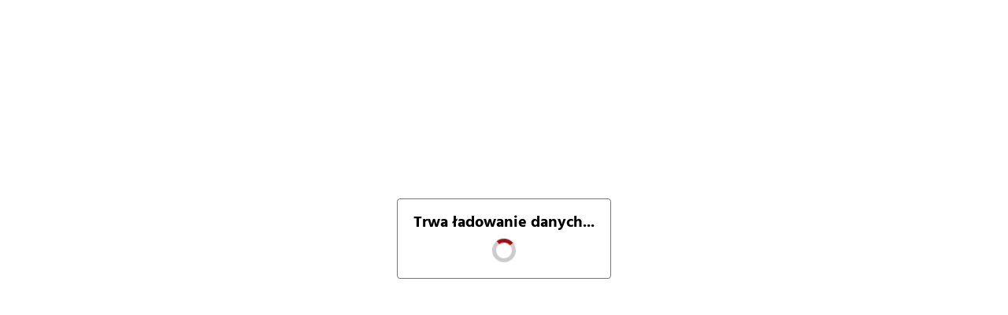

--- FILE ---
content_type: text/html; charset=UTF-8
request_url: https://bip.malopolska.pl/oswiecimski,a,2064684,uchwala-nr-328192022-zarzadu-powiatu-w-oswiecimiu-z-dnia-15-lutego-2022-r-w-sprawie-ogloszenia-nabor.html
body_size: 1095
content:
<!doctype html>
<html lang="pl" data-ng-app="app">
  <head>
    <base href="/">
    <meta charset="utf-8">
    <title data-showtitle>Biuletyny Informacji Publicznej</title>
    <meta data-showdeclaration name="deklaracja-dostępności" content="">
    <meta name="description" content="">
    <meta name="viewport" content="width=device-width, initial-scale=1.0, maximum-scale=1">
    <meta name="robots" content="nosnippet">
    <link rel="icon" type="image/png" href="./assets/img/favicon.ico" />
      <!--<link rel="stylesheet" type="text/css" href="./assets/css/bootstrap.css"/>
      <link rel="stylesheet" type="text/css" href="./assets/css/datepicker.css"/>
      <link rel="stylesheet" type="text/css" href="./assets/css/lightbox.css"/>
      <link rel="stylesheet" type="text/css" href="./assets/css/jquery.cookiebar.css"/>
      <link rel="stylesheet" type="text/css" href="./assets/css/font-awesome.css"/>
      <link rel="stylesheet" type="text/css" href="./assets/css/famfamfam-flags.css"/>
      <link rel="stylesheet" type="text/css" href="./assets/css/style.css"/>
      <link rel="stylesheet" type="text/css" href="./assets/css/angular-block-ui.min.css"/>
      <link rel="stylesheet" type="text/css" href="./assets/css/jquery-ui.min.css">-->
      <script async src='https://www.google-analytics.com/analytics.js'></script>
      <link rel="stylesheet" type="text/css" href="./assets/css/bip.css">
      <meta name="google-site-verification" content="NzTe0IRFdSIOCmyMWLHXAc_IGkk0bX0zxKBmceMPqgU" />
  <link href="/index.css" rel="stylesheet"></head>

  <body class="{{siteTheme}} loading">
  <h1 id="mainBipHeader">Biuletyn informacji publicznej</h1>
  <nav aria-label="Skiplinks navigation">
    <ul id="skipLinks">
      <li><a href="#main" data-href="main">Przejdź do nawigacji</a></li>
      <li><a href="#content" data-href="content">Przejdź do treści</a></li>
      <li><a href="#searchFormMain" data-href="searchFormMain">Przejdź do wyszukiwarki</a></li>
    </ul>
  </nav>

  <div class="clearfix" id="wrapper">
      <div data-ui-view="header"></div>
      <div class="three-col-wrap" id="main-wrapper">
      <main>
          <div class="two-col-wrap">
              <!--<nav data-ui-view="aside" class="clearfix" id="main"> </nav>-->
            <section data-ui-view="aside" class="navigationWrapper"> </section>
              <article id="wide" class="clearfix" data-ui-view="content"></article>
          </div>
      </main>
      </div>
      <footer class="clearfix" data-ui-view="footer" ></footer>
  </div>
  <script>
    var MadkomConfiguration = {}
  </script>
      <script src="./assets/bip.js"></script>
      <script src="./app-conf.js"></script>
      <!--<script src="https://use.fontawesome.com/2523f8fd88.js"></script>-->
      <!--<script src="http://maps.google.com/maps/api/js?key=AIzaSyCo7_YbsiSw0euwWIJAyAkqKKNx7TtaQvw" async defer></script>-->
      <script src="https://www.google.com/recaptcha/api.js" async defer></script>
  <script type="text/javascript" src="vendor.js"></script><script type="text/javascript" src="app.js"></script></body>
</html>

--- FILE ---
content_type: text/css
request_url: https://bip.malopolska.pl/assets/css/bip.css
body_size: 40198
content:
.badge,.label,sub,sup{vertical-align:baseline}.clearfix:after,.container-fluid:after,.container:after,.row-fluid:after,.row:after{clear:both}.hide-text,pre code{background-color:transparent}img,table{max-width:100%}.dropdown,.dropup,sub,sup{position:relative}.date-picker .today-but,.nav .nav-header,abbr.initialism,h6{text-transform:uppercase}@font-face{font-family:Telex;font-style:normal;font-weight:400;src:url(https://fonts.gstatic.com/s/telex/v18/ieVw2Y1fKWmIO-fUDV4.ttf) format('truetype')}/*!
 * Bootstrap v2.0.4
 *
 * Copyright 2012 Twitter, Inc
 * Licensed under the Apache License v2.0
 * http://www.apache.org/licenses/LICENSE-2.0
 *
 * Designed and built with all the love in the world @twitter by @mdo and @fat.
 */article,aside,details,figcaption,figure,footer,header,hgroup,nav,section{display:block}audio,canvas,video{display:inline-block}audio:not([controls]){display:none}html{font-size:100%;-webkit-text-size-adjust:100%;-ms-text-size-adjust:100%}a:focus{outline-offset:-2px}a:active,a:hover{outline:0}sub,sup{font-size:75%;line-height:0}sup{top:-.5em}sub{bottom:-.25em}img{vertical-align:middle;border:0;-ms-interpolation-mode:bicubic}#map_canvas img{max-width:none}button,input,select,textarea{margin:0;font-size:100%;vertical-align:middle}button::-moz-focus-inner,input::-moz-focus-inner{padding:0;border:0}button,input[type=button],input[type=reset],input[type=submit]{cursor:pointer;-webkit-appearance:button}input[type=search]{-webkit-box-sizing:content-box;-moz-box-sizing:content-box;box-sizing:content-box;-webkit-appearance:textfield}.input-block-level,.row-fluid [class*=span]{min-height:28px;-webkit-box-sizing:border-box;-ms-box-sizing:border-box}input[type=search]::-webkit-search-cancel-button,input[type=search]::-webkit-search-decoration{-webkit-appearance:none}textarea{overflow:auto;vertical-align:top}.clearfix:after,.clearfix:before{display:table;content:""}.hide-text{font:0/0 a;color:transparent;text-shadow:none;border:0}.lead,h3{line-height:27px}.input-block-level{display:block;width:100%;-moz-box-sizing:border-box;box-sizing:border-box}.row-fluid:after,.row-fluid:before,.row:after,.row:before{display:table;content:""}.container,.navbar-fixed-bottom .container,.navbar-fixed-top .container,.span12{width:940px}body{margin:0;font-family:"Helvetica Neue",Helvetica,Arial,sans-serif;font-size:13px;line-height:20px;color:#555;background-color:#fff}a{color:#369bd7}a:hover{color:#2071a1;text-decoration:underline}.row{margin-left:-20px}[class*=span]{float:left;margin-left:20px}.span11{width:860px}.span10{width:780px}.span9{width:700px}.span8{width:620px}.span7{width:540px}.span6{width:460px}.span5{width:380px}.span4{width:300px}.span3{width:220px}.span2{width:140px}.span1{width:60px}.offset12{margin-left:980px}.offset11{margin-left:900px}.offset10{margin-left:820px}.offset9{margin-left:740px}.offset8{margin-left:660px}.offset7{margin-left:580px}.offset6{margin-left:500px}.offset5{margin-left:420px}.offset4{margin-left:340px}.offset3{margin-left:260px}.offset2{margin-left:180px}.offset1{margin-left:100px}.row-fluid{width:100%}.row-fluid [class*=span]{display:block;width:100%;-moz-box-sizing:border-box;box-sizing:border-box;float:left;margin-left:2.127659574%}.container-fluid:after,.container-fluid:before,.container:after,.container:before{display:table;content:""}.row-fluid [class*=span]:first-child{margin-left:0}.row-fluid .span12{width:99.99999998999999%}.row-fluid .span11{width:91.489361693%}.row-fluid .span10{width:82.97872339599999%}.row-fluid .span9{width:74.468085099%}.row-fluid .span8{width:65.95744680199999%}.row-fluid .span7{width:57.446808505%}.row-fluid .span6{width:48.93617020799999%}.row-fluid .span5{width:40.425531911%}.row-fluid .span4{width:31.914893614%}.row-fluid .span3{width:23.404255317%}.row-fluid .span2{width:14.89361702%}.row-fluid .span1{width:6.382978723%}.container{margin-right:auto;margin-left:auto}.container-fluid{padding-right:20px;padding-left:20px}address,blockquote small,label,legend,pre{display:block}p{margin:0 0 12px}p small{font-size:11px;color:#999}.lead{margin-bottom:18px;font-size:20px;font-weight:200}h1,h2,h3,h4,h5,h6{margin:0;font-weight:700;color:#317eac;text-rendering:optimizelegibility}.muted,blockquote small,h6,legend small{color:#999}h1 small,h2 small,h3 small,h4 small,h5 small,h6 small{font-weight:400;color:#999}dt,strong{font-weight:700}h1{font-size:30px;line-height:36px}h1 small,h2 small{font-size:18px}h2{font-size:24px}h3{font-size:18px}h3 small,h4{font-size:14px}h4,h5,h6{line-height:18px}h4 small,h5{font-size:12px}h6{font-size:11px}.page-header{padding-bottom:17px;margin:18px 0;border-bottom:1px solid #f5f5f5}blockquote p,ol ol,ol ul,ul ol,ul ul{margin-bottom:0}address,dl{margin-bottom:18px}.page-header h1{line-height:1}address,blockquote small,dd,dt,li,pre{line-height:18px}ol,ul{padding:0;margin:0 0 9px 25px}ul{list-style:disc}ol{list-style:decimal}#gmap-marker-rows ul,#skipLinks,.breadcrumb,.dropdown-menu,.nav,.pager,.thumbnails{list-style:none}ol.unstyled,ul.unstyled{margin-left:0;list-style:none}dt{line-height:17px}dd{margin-left:9px}.dl-horizontal dt{float:left;width:120px;clear:left;text-align:right;overflow:hidden;text-overflow:ellipsis;white-space:nowrap}.btn-group:after,.form-actions:after,.modal-footer:after,.nav-pills:after,.nav-tabs:after,.navbar-form:after,.pager:after,.tabbable:after,.thumbnails:after{clear:both}.dl-horizontal dd{margin-left:130px}hr{margin:18px 0;border:0;border-top:1px solid #f5f5f5;border-bottom:1px solid #fff}em{font-style:italic}address,cite{font-style:normal}abbr[title]{cursor:help;border-bottom:1px dotted #999}abbr.initialism{font-size:90%}blockquote{padding:0 0 0 15px;margin:0 0 18px;border-left:5px solid #f5f5f5}blockquote p{font-size:16px;font-weight:300;line-height:22.5px}blockquote small:before{content:'\2014 \00A0'}.caret,.form-actions:after,.form-actions:before,blockquote:after,blockquote:before{content:""}blockquote.pull-right{float:right;padding-right:15px;padding-left:0;border-right:5px solid #f5f5f5;border-left:0}blockquote.pull-right p,blockquote.pull-right small{text-align:right}small{font-size:100%}code,pre{padding:0 3px 2px;font-family:Menlo,Monaco,Consolas,"Courier New",monospace;font-size:12px;color:#333;-webkit-border-radius:3px;-moz-border-radius:3px;border-radius:3px}.navbar-search .search-query,button,input,select,textarea{font-family:"Helvetica Neue",Helvetica,Arial,sans-serif}code{padding:2px 4px;color:#d14;background-color:#f7f7f9;border:1px solid #e1e1e8}pre{padding:8.5px;margin:0 0 9px;font-size:12.03px;word-break:break-all;word-wrap:break-word;white-space:pre;white-space:pre-wrap;background-color:#f5f5f5;border:1px solid #ccc;border:1px solid rgba(0,0,0,.15);-webkit-border-radius:4px;-moz-border-radius:4px;border-radius:4px}fieldset,legend,pre code{padding:0;border:0}pre.prettyprint{margin-bottom:18px}pre code{color:inherit}.pre-scrollable{max-height:340px;overflow-y:scroll}form{margin:0 0 18px}fieldset{margin:0}legend{width:100%;margin-bottom:27px;font-size:19.5px;line-height:36px;color:#333;border-bottom:1px solid #e5e5e5}legend small{font-size:13.5px}button,input,label,select,textarea{font-size:13px;font-weight:400;line-height:18px}label{margin-bottom:5px}.uneditable-input,input[type=text],input[type=password],input[type=datetime],input[type=datetime-local],input[type=date],input[type=month],input[type=time],input[type=week],input[type=number],input[type=email],input[type=url],input[type=tel],input[type=color],input[type=search],select,textarea{display:inline-block;height:18px;padding:4px;margin-bottom:9px;font-size:13px;line-height:18px;color:#555}select[multiple],select[size],textarea{height:auto}input,textarea{width:210px}.uneditable-input,input[type=text],input[type=password],input[type=datetime],input[type=datetime-local],input[type=date],input[type=month],input[type=time],input[type=week],input[type=number],input[type=email],input[type=url],input[type=tel],input[type=color],input[type=search],textarea{background-color:#fff;border:1px solid #ccc;-webkit-border-radius:3px;-moz-border-radius:3px;border-radius:3px;-webkit-box-shadow:inset 0 1px 1px rgba(0,0,0,.075);-moz-box-shadow:inset 0 1px 1px rgba(0,0,0,.075);box-shadow:inset 0 1px 1px rgba(0,0,0,.075);-webkit-transition:border linear .2s,box-shadow linear .2s;-moz-transition:border linear .2s,box-shadow linear .2s;-ms-transition:border linear .2s,box-shadow linear .2s;-o-transition:border linear .2s,box-shadow linear .2s;transition:border linear .2s,box-shadow linear .2s}.uneditable-input:focus,input[type=text]:focus,input[type=password]:focus,input[type=datetime]:focus,input[type=datetime-local]:focus,input[type=date]:focus,input[type=month]:focus,input[type=time]:focus,input[type=week]:focus,input[type=number]:focus,input[type=email]:focus,input[type=url]:focus,input[type=tel]:focus,input[type=color]:focus,input[type=search]:focus,textarea:focus{border-color:rgba(82,168,236,.8);outline:0;outline:dotted thin\9;-webkit-box-shadow:inset 0 1px 1px rgba(0,0,0,.075),0 0 8px rgba(82,168,236,.6);-moz-box-shadow:inset 0 1px 1px rgba(0,0,0,.075),0 0 8px rgba(82,168,236,.6);box-shadow:inset 0 1px 1px rgba(0,0,0,.075),0 0 8px rgba(82,168,236,.6)}input[type=radio],input[type=checkbox]{margin:3px 0;line-height:normal;cursor:pointer}input[type=radio],input[type=checkbox],input[type=button],input[type=reset],input[type=submit]{width:auto}.uneditable-textarea{width:auto;height:auto}input[type=file],select{height:28px;line-height:28px}select{width:220px;border:1px solid #bbb}input[type=radio]:focus,input[type=checkbox]:focus,input[type=file]:focus,select:focus{outline:#333 dotted thin;outline:-webkit-focus-ring-color auto 5px;outline-offset:-2px}.checkbox,.radio{min-height:18px;padding-left:18px}.checkbox input[type=checkbox],.radio input[type=radio]{float:left;margin-left:-18px}.controls>.checkbox:first-child,.controls>.radio:first-child{padding-top:5px}.checkbox.inline,.radio.inline{display:inline-block;padding-top:5px;margin-bottom:0;vertical-align:middle}.checkbox.inline+.checkbox.inline,.radio.inline+.radio.inline{margin-left:10px}.input-mini{width:60px}.input-small{width:90px}.input-medium{width:150px}.input-large{width:210px}.input-xlarge{width:270px}.input-xxlarge{width:530px}.row-fluid .uneditable-input[class*=span],.row-fluid input[class*=span],.row-fluid select[class*=span],.row-fluid textarea[class*=span],.uneditable-input[class*=span],input[class*=span],select[class*=span],textarea[class*=span]{float:none;margin-left:0}.input-append .uneditable-input[class*=span],.input-append input[class*=span],.input-prepend .uneditable-input[class*=span],.input-prepend input[class*=span],.row-fluid .input-append [class*=span],.row-fluid .input-prepend [class*=span]{display:inline-block}.uneditable-input,input,textarea{margin-left:0}.uneditable-input.span12,input.span12,textarea.span12{width:930px}.uneditable-input.span11,input.span11,textarea.span11{width:850px}.uneditable-input.span10,input.span10,textarea.span10{width:770px}.uneditable-input.span9,input.span9,textarea.span9{width:690px}.uneditable-input.span8,input.span8,textarea.span8{width:610px}.uneditable-input.span7,input.span7,textarea.span7{width:530px}.uneditable-input.span6,input.span6,textarea.span6{width:450px}.uneditable-input.span5,input.span5,textarea.span5{width:370px}.uneditable-input.span4,input.span4,textarea.span4{width:290px}.uneditable-input.span3,input.span3,textarea.span3{width:210px}.uneditable-input.span2,input.span2,textarea.span2{width:130px}.uneditable-input.span1,input.span1,textarea.span1{width:50px}input[disabled],input[readonly],select[disabled],select[readonly],textarea[disabled],textarea[readonly]{cursor:not-allowed;background-color:#f5f5f5;border-color:#ddd}input[type=radio][disabled],input[type=radio][readonly],input[type=checkbox][disabled],input[type=checkbox][readonly]{background-color:transparent}.control-group.warning .help-block,.control-group.warning .help-inline,.control-group.warning>label{color:#1c628b}.control-group.warning .checkbox,.control-group.warning .radio,.control-group.warning input,.control-group.warning select,.control-group.warning textarea{color:#1c628b;border-color:#1c628b}.control-group.warning .checkbox:focus,.control-group.warning .radio:focus,.control-group.warning input:focus,.control-group.warning select:focus,.control-group.warning textarea:focus{border-color:#134461;-webkit-box-shadow:0 0 6px #369bd7;-moz-box-shadow:0 0 6px #369bd7;box-shadow:0 0 6px #369bd7}.control-group.warning .input-append .add-on,.control-group.warning .input-prepend .add-on{color:#1c628b;background-color:#8bc5e8;border-color:#1c628b}.control-group.error .help-block,.control-group.error .help-inline,.control-group.error>label{color:#bd4247}.control-group.error .checkbox,.control-group.error .radio,.control-group.error input,.control-group.error select,.control-group.error textarea{color:#bd4247;border-color:#bd4247}.control-group.error .checkbox:focus,.control-group.error .radio:focus,.control-group.error input:focus,.control-group.error select:focus,.control-group.error textarea:focus{border-color:#983538;-webkit-box-shadow:0 0 6px #d88e90;-moz-box-shadow:0 0 6px #d88e90;box-shadow:0 0 6px #d88e90}.control-group.error .input-append .add-on,.control-group.error .input-prepend .add-on{color:#bd4247;background-color:#eddbe3;border-color:#bd4247}.control-group.success .help-block,.control-group.success .help-inline,.control-group.success>label{color:#669533}.control-group.success .checkbox,.control-group.success .radio,.control-group.success input,.control-group.success select,.control-group.success textarea{color:#669533;border-color:#669533}.control-group.success .checkbox:focus,.control-group.success .radio:focus,.control-group.success input:focus,.control-group.success select:focus,.control-group.success textarea:focus{border-color:#4c6f26;-webkit-box-shadow:0 0 6px #99ca63;-moz-box-shadow:0 0 6px #99ca63;box-shadow:0 0 6px #99ca63}.control-group.success .input-append .add-on,.control-group.success .input-prepend .add-on{color:#669533;background-color:#cdb;border-color:#669533}input:focus:required:invalid,select:focus:required:invalid,textarea:focus:required:invalid{color:#b94a48;border-color:#ee5f5b}input:focus:required:invalid:focus,select:focus:required:invalid:focus,textarea:focus:required:invalid:focus{border-color:#e9322d;-webkit-box-shadow:0 0 6px #f8b9b7;-moz-box-shadow:0 0 6px #f8b9b7;box-shadow:0 0 6px #f8b9b7}.form-actions{padding:17px 20px 18px;margin-top:18px;margin-bottom:18px;background-color:#f5f5f5;border-top:1px solid #e5e5e5}.form-actions:after,.form-actions:before{display:table}.uneditable-input{overflow:hidden;white-space:nowrap;cursor:not-allowed;background-color:#fff;border-color:#eee;-webkit-box-shadow:inset 0 1px 2px rgba(0,0,0,.025);-moz-box-shadow:inset 0 1px 2px rgba(0,0,0,.025);box-shadow:inset 0 1px 2px rgba(0,0,0,.025)}:-moz-placeholder{color:#999}:-ms-input-placeholder{color:#999}::-webkit-input-placeholder{color:#999}.help-block,.help-inline{color:#555}.help-block{display:block;margin-bottom:9px}.help-inline{display:inline-block;vertical-align:middle;padding-left:5px}.input-append,.input-prepend{margin-bottom:5px}.input-append .uneditable-input,.input-append input,.input-append select,.input-prepend .uneditable-input,.input-prepend input,.input-prepend select{position:relative;margin-bottom:0;vertical-align:middle;-webkit-border-radius:0 3px 3px 0;-moz-border-radius:0 3px 3px 0;border-radius:0 3px 3px 0}.input-append .uneditable-input:focus,.input-append input:focus,.input-append select:focus,.input-prepend .uneditable-input:focus,.input-prepend input:focus,.input-prepend select:focus{z-index:2}.input-append .uneditable-input,.input-prepend .uneditable-input{border-left-color:#ccc}.input-append .add-on,.input-prepend .add-on{display:inline-block;width:auto;height:18px;min-width:16px;padding:4px 5px;font-weight:400;line-height:18px;text-align:center;text-shadow:0 1px 0 #fff;vertical-align:middle;background-color:#f5f5f5;border:1px solid #ccc}.input-append .add-on,.input-append .btn,.input-prepend .add-on,.input-prepend .btn{margin-left:-1px;-webkit-border-radius:0;-moz-border-radius:0;border-radius:0}.input-append .active,.input-prepend .active{background-color:#bede9c;border-color:#73a839}.input-prepend .add-on,.input-prepend .btn{margin-right:-1px}.input-append .uneditable-input,.input-append input,.input-append select,.input-prepend .add-on:first-child,.input-prepend .btn:first-child{-webkit-border-radius:3px 0 0 3px;-moz-border-radius:3px 0 0 3px;border-radius:3px 0 0 3px}.input-append .uneditable-input{border-right-color:#ccc;border-left-color:#eee}.input-append .add-on:last-child,.input-append .btn:last-child{-webkit-border-radius:0 3px 3px 0;-moz-border-radius:0 3px 3px 0;border-radius:0 3px 3px 0}.input-prepend.input-append .uneditable-input,.input-prepend.input-append input,.input-prepend.input-append select{-webkit-border-radius:0;-moz-border-radius:0;border-radius:0}.input-prepend.input-append .add-on:first-child,.input-prepend.input-append .btn:first-child{margin-right:-1px;-webkit-border-radius:3px 0 0 3px;-moz-border-radius:3px 0 0 3px;border-radius:3px 0 0 3px}.input-prepend.input-append .add-on:last-child,.input-prepend.input-append .btn:last-child{margin-left:-1px;-webkit-border-radius:0 3px 3px 0;-moz-border-radius:0 3px 3px 0;border-radius:0 3px 3px 0}.search-query{padding-right:14px;padding-right:4px\9;padding-left:14px;padding-left:4px\9;margin-bottom:0;-webkit-border-radius:14px;-moz-border-radius:14px;border-radius:14px}.form-horizontal .help-inline,.form-horizontal .input-append,.form-horizontal .input-prepend,.form-horizontal .uneditable-input,.form-horizontal input,.form-horizontal select,.form-horizontal textarea,.form-inline .help-inline,.form-inline .input-append,.form-inline .input-prepend,.form-inline .uneditable-input,.form-inline input,.form-inline select,.form-inline textarea,.form-search .help-inline,.form-search .input-append,.form-search .input-prepend,.form-search .uneditable-input,.form-search input,.form-search select,.form-search textarea{display:inline-block;margin-bottom:0}.form-horizontal .hide,.form-inline .hide,.form-search .hide{display:none}.form-inline label,.form-search label{display:inline-block}.form-inline .input-append,.form-inline .input-prepend,.form-search .input-append,.form-search .input-prepend{margin-bottom:0}.form-inline .checkbox,.form-inline .radio,.form-search .checkbox,.form-search .radio{padding-left:0;margin-bottom:0;vertical-align:middle}.form-inline .checkbox input[type=checkbox],.form-inline .radio input[type=radio],.form-search .checkbox input[type=checkbox],.form-search .radio input[type=radio]{float:left;margin-right:3px;margin-left:0}.control-group{margin-bottom:9px}legend+.control-group{margin-top:18px;-webkit-margin-top-collapse:separate}.form-horizontal .control-group{margin-bottom:18px}.form-horizontal .control-group:after,.form-horizontal .control-group:before{display:table;content:""}.form-horizontal .control-label{float:left;width:140px;padding-top:5px;text-align:right}.form-horizontal .controls{margin-left:160px}table .span1,table .span10,table .span11,table .span13,table .span14,table .span15,table .span16,table .span17,table .span18,table .span19,table .span2,table .span20,table .span21,table .span22,table .span23,table .span24,table .span3,table .span4,table .span5,table .span6,table .span7,table .span8,table .span9{float:none;margin-left:0}.form-horizontal .help-block{margin-top:9px;margin-bottom:0}.form-horizontal .form-actions{padding-left:160px}table{background-color:transparent;border-collapse:collapse;border-spacing:0}.table{width:100%;margin-bottom:18px}.table td,.table th{padding:8px;line-height:18px;text-align:left;vertical-align:top;border-top:1px solid #ddd}.btn,.pagination-centered{text-align:center}.table th{font-weight:700}.table thead th{vertical-align:bottom}.table caption+thead tr:first-child td,.table caption+thead tr:first-child th,.table colgroup+thead tr:first-child td,.table colgroup+thead tr:first-child th,.table thead:first-child tr:first-child td,.table thead:first-child tr:first-child th{border-top:0}.table tbody+tbody{border-top:2px solid #ddd}.table-condensed td,.table-condensed th{padding:4px 5px}.table-bordered{border:1px solid #ddd;border-collapse:separate;border-left:0;-webkit-border-radius:4px;-moz-border-radius:4px;border-radius:4px}.table-bordered td,.table-bordered th{border-left:1px solid #ddd}.table-bordered caption+tbody tr:first-child td,.table-bordered caption+tbody tr:first-child th,.table-bordered caption+thead tr:first-child th,.table-bordered colgroup+tbody tr:first-child td,.table-bordered colgroup+tbody tr:first-child th,.table-bordered colgroup+thead tr:first-child th,.table-bordered tbody:first-child tr:first-child td,.table-bordered tbody:first-child tr:first-child th,.table-bordered thead:first-child tr:first-child th{border-top:0}.table-bordered tbody:first-child tr:first-child td:first-child,.table-bordered thead:first-child tr:first-child th:first-child{-webkit-border-top-left-radius:4px;border-top-left-radius:4px;-moz-border-radius-topleft:4px}.table-bordered tbody:first-child tr:first-child td:last-child,.table-bordered thead:first-child tr:first-child th:last-child{-webkit-border-top-right-radius:4px;border-top-right-radius:4px;-moz-border-radius-topright:4px}.table-bordered tbody:last-child tr:last-child td:first-child,.table-bordered thead:last-child tr:last-child th:first-child{-webkit-border-radius:0 0 0 4px;-moz-border-radius:0 0 0 4px;border-radius:0 0 0 4px;-webkit-border-bottom-left-radius:4px;-moz-border-radius-bottomleft:4px}.table-bordered tbody:last-child tr:last-child td:last-child,.table-bordered thead:last-child tr:last-child th:last-child{-webkit-border-bottom-right-radius:4px;border-bottom-right-radius:4px;-moz-border-radius-bottomright:4px}.table-striped tbody tr:nth-child(odd) td,.table-striped tbody tr:nth-child(odd) th{background-color:#f9f9f9}.table tbody tr:hover td,.table tbody tr:hover th{background-color:#f5f5f5}table .span1{width:44px}table .span2{width:124px}table .span3{width:204px}table .span4{width:284px}table .span5{width:364px}table .span6{width:444px}table .span7{width:524px}table .span8{width:604px}table .span9{width:684px}table .span10{width:764px}table .span11{width:844px}table .span12{float:none;width:924px;margin-left:0}table .span13{width:1004px}table .span14{width:1084px}table .span15{width:1164px}table .span16{width:1244px}table .span17{width:1324px}table .span18{width:1404px}table .span19{width:1484px}table .span20{width:1564px}table .span21{width:1644px}table .span22{width:1724px}table .span23{width:1804px}table .span24{width:1884px}[class*=" icon-"],[class^=icon-]{display:inline-block;width:14px;height:14px;line-height:14px;vertical-align:text-top;background-image:url(../img/glyphicons-halflings.png);background-position:14px 14px;background-repeat:no-repeat}.btn,.close,.dropdown-menu a{line-height:18px}.icon-white{background-image:url(../img/glyphicons-halflings-white.png)}.icon-glass{background-position:0 0}.icon-music{background-position:-24px 0}.icon-search{background-position:-48px 0}.icon-envelope{background-position:-72px 0}.icon-heart{background-position:-96px 0}.icon-star{background-position:-120px 0}.icon-star-empty{background-position:-144px 0}.icon-user{background-position:-168px 0}.icon-film{background-position:-192px 0}.icon-th-large{background-position:-216px 0}.icon-th{background-position:-240px 0}.icon-th-list{background-position:-264px 0}.icon-ok{background-position:-288px 0}.icon-remove{background-position:-312px 0}.icon-zoom-in{background-position:-336px 0}.icon-zoom-out{background-position:-360px 0}.icon-off{background-position:-384px 0}.icon-signal{background-position:-408px 0}.icon-cog{background-position:-432px 0}.icon-trash{background-position:-456px 0}.icon-home{background-position:0 -24px}.icon-file{background-position:-24px -24px}.icon-time{background-position:-48px -24px}.icon-road{background-position:-72px -24px}.icon-download-alt{background-position:-96px -24px}.icon-download{background-position:-120px -24px}.icon-upload{background-position:-144px -24px}.icon-inbox{background-position:-168px -24px}.icon-play-circle{background-position:-192px -24px}.icon-repeat{background-position:-216px -24px}.icon-refresh{background-position:-240px -24px}.icon-list-alt{background-position:-264px -24px}.icon-lock{background-position:-287px -24px}.icon-flag{background-position:-312px -24px}.icon-headphones{background-position:-336px -24px}.icon-volume-off{background-position:-360px -24px}.icon-volume-down{background-position:-384px -24px}.icon-volume-up{background-position:-408px -24px}.icon-qrcode{background-position:-432px -24px}.icon-barcode{background-position:-456px -24px}.icon-tag{background-position:0 -48px}.icon-tags{background-position:-25px -48px}.icon-book{background-position:-48px -48px}.icon-bookmark{background-position:-72px -48px}.icon-print{background-position:-96px -48px}.icon-camera{background-position:-120px -48px}.icon-font{background-position:-144px -48px}.icon-bold{background-position:-167px -48px}.icon-italic{background-position:-192px -48px}.icon-text-height{background-position:-216px -48px}.icon-text-width{background-position:-240px -48px}.icon-align-left{background-position:-264px -48px}.icon-align-center{background-position:-288px -48px}.icon-align-right{background-position:-312px -48px}.icon-align-justify{background-position:-336px -48px}.icon-list{background-position:-360px -48px}.icon-indent-left{background-position:-384px -48px}.icon-indent-right{background-position:-408px -48px}.icon-facetime-video{background-position:-432px -48px}.icon-picture{background-position:-456px -48px}.icon-pencil{background-position:0 -72px}.icon-map-marker{background-position:-24px -72px}.icon-adjust{background-position:-48px -72px}.icon-tint{background-position:-72px -72px}.icon-edit{background-position:-96px -72px}.icon-share{background-position:-120px -72px}.icon-check{background-position:-144px -72px}.icon-move{background-position:-168px -72px}.icon-step-backward{background-position:-192px -72px}.icon-fast-backward{background-position:-216px -72px}.icon-backward{background-position:-240px -72px}.icon-play{background-position:-264px -72px}.icon-pause{background-position:-288px -72px}.icon-stop{background-position:-312px -72px}.icon-forward{background-position:-336px -72px}.icon-fast-forward{background-position:-360px -72px}.icon-step-forward{background-position:-384px -72px}.icon-eject{background-position:-408px -72px}.icon-chevron-left{background-position:-432px -72px}.icon-chevron-right{background-position:-456px -72px}.icon-plus-sign{background-position:0 -96px}.icon-minus-sign{background-position:-24px -96px}.icon-remove-sign{background-position:-48px -96px}.icon-ok-sign{background-position:-72px -96px}.icon-question-sign{background-position:-96px -96px}.icon-info-sign{background-position:-120px -96px}.icon-screenshot{background-position:-144px -96px}.icon-remove-circle{background-position:-168px -96px}.icon-ok-circle{background-position:-192px -96px}.icon-ban-circle{background-position:-216px -96px}.icon-arrow-left{background-position:-240px -96px}.icon-arrow-right{background-position:-264px -96px}.icon-arrow-up{background-position:-289px -96px}.icon-arrow-down{background-position:-312px -96px}.icon-share-alt{background-position:-336px -96px}.icon-resize-full{background-position:-360px -96px}.icon-resize-small{background-position:-384px -96px}.icon-plus{background-position:-408px -96px}.icon-minus{background-position:-433px -96px}.icon-asterisk{background-position:-456px -96px}.icon-exclamation-sign{background-position:0 -120px}.icon-gift{background-position:-24px -120px}.icon-leaf{background-position:-48px -120px}.icon-fire{background-position:-72px -120px}.icon-eye-open{background-position:-96px -120px}.icon-eye-close{background-position:-120px -120px}.icon-warning-sign{background-position:-144px -120px}.icon-plane{background-position:-168px -120px}.icon-calendar{background-position:-192px -120px}.icon-random{background-position:-216px -120px}.icon-comment{background-position:-240px -120px}.icon-magnet{background-position:-264px -120px}.icon-chevron-up{background-position:-288px -120px}.icon-chevron-down{background-position:-313px -119px}.icon-retweet{background-position:-336px -120px}.icon-shopping-cart{background-position:-360px -120px}.icon-folder-close{background-position:-384px -120px}.icon-folder-open{background-position:-408px -120px}.icon-resize-vertical{background-position:-432px -119px}.icon-resize-horizontal{background-position:-456px -118px}.icon-hdd{background-position:0 -144px}.icon-bullhorn{background-position:-24px -144px}.icon-bell{background-position:-48px -144px}.icon-certificate{background-position:-72px -144px}.icon-thumbs-up{background-position:-96px -144px}.icon-thumbs-down{background-position:-120px -144px}.icon-hand-right{background-position:-144px -144px}.icon-hand-left{background-position:-168px -144px}.icon-hand-up{background-position:-192px -144px}.icon-hand-down{background-position:-216px -144px}.icon-circle-arrow-right{background-position:-240px -144px}.icon-circle-arrow-left{background-position:-264px -144px}.icon-circle-arrow-up{background-position:-288px -144px}.icon-circle-arrow-down{background-position:-312px -144px}.icon-globe{background-position:-336px -144px}.icon-wrench{background-position:-360px -144px}.icon-tasks{background-position:-384px -144px}.icon-filter{background-position:-408px -144px}.icon-briefcase{background-position:-432px -144px}.icon-fullscreen{background-position:-456px -144px}.dropdown-toggle:active,.open .dropdown-toggle{outline:0}.caret{display:inline-block;width:0;height:0;vertical-align:top;border-top:4px solid #000;border-right:4px solid transparent;border-left:4px solid transparent;opacity:.3;filter:alpha(opacity=30)}.dropdown .caret{margin-top:8px;margin-left:2px}.dropdown:hover .caret,.open .caret{opacity:1;filter:alpha(opacity=100)}.dropdown-menu{position:absolute;top:100%;left:0;z-index:1000;display:none;float:left;min-width:160px;padding:4px 0;margin:1px 0 0;background-color:#fff;border:1px solid #ccc;border:1px solid rgba(0,0,0,.2);-webkit-border-radius:5px;-moz-border-radius:5px;border-radius:5px;-webkit-box-shadow:0 5px 10px rgba(0,0,0,.2);-moz-box-shadow:0 5px 10px rgba(0,0,0,.2);box-shadow:0 5px 10px rgba(0,0,0,.2);-webkit-background-clip:padding-box;-moz-background-clip:padding;background-clip:padding-box}.alert .close,.btn-group,.btn-group>.btn,.collapse,.navbar-search{position:relative}.dropdown-menu.pull-right,.pull-right>.dropdown-menu{left:auto;right:0}.dropdown-menu .divider{height:1px;margin:8px 1px;overflow:hidden;background-color:#e5e5e5;border-bottom:1px solid #fff}.dropdown-menu a{display:block;padding:3px 15px;clear:both;font-weight:400;color:#333;white-space:nowrap}.dropdown-menu .active>a,.dropdown-menu .active>a:hover,.dropdown-menu li>a:hover{color:#fff;text-decoration:none;background-color:#369bd7}.open>.dropdown-menu{display:block}.dropup .caret,.navbar-fixed-bottom .dropdown .caret{border-top:0;border-bottom:4px solid #000;content:"\2191"}.dropup .dropdown-menu,.navbar-fixed-bottom .dropdown .dropdown-menu{top:auto;bottom:100%;margin-bottom:1px}.typeahead{margin-top:2px;-webkit-border-radius:4px;-moz-border-radius:4px;border-radius:4px}.well{min-height:20px;padding:19px;margin-bottom:20px;background-color:#f5f5f5;border:1px solid #eee;border:1px solid rgba(0,0,0,.05);-webkit-border-radius:4px;-moz-border-radius:4px;border-radius:4px;-webkit-box-shadow:inset 0 1px 1px rgba(0,0,0,.05);-moz-box-shadow:inset 0 1px 1px rgba(0,0,0,.05);box-shadow:inset 0 1px 1px rgba(0,0,0,.05)}.well blockquote{border-color:#ddd;border-color:rgba(0,0,0,.15)}.well-large{padding:24px;-webkit-border-radius:6px;-moz-border-radius:6px;border-radius:6px}.well-small{padding:9px;-webkit-border-radius:3px;-moz-border-radius:3px;border-radius:3px}.fade{opacity:0;-webkit-transition:opacity .15s linear;-moz-transition:opacity .15s linear;-ms-transition:opacity .15s linear;-o-transition:opacity .15s linear;transition:opacity .15s linear}.fade.in{opacity:1}.collapse{height:0;overflow:hidden;-webkit-transition:height .35s ease;-moz-transition:height .35s ease;-ms-transition:height .35s ease;-o-transition:height .35s ease;transition:height .35s ease}.collapse.in{height:auto}.close{float:right;font-size:20px;font-weight:700;color:#000;text-shadow:0 1px 0 #fff;opacity:.2;filter:alpha(opacity=20)}.close:hover{color:#000;text-decoration:none;cursor:pointer;opacity:.4;filter:alpha(opacity=40)}button.close{padding:0;cursor:pointer;background:0 0;border:0;-webkit-appearance:none}.btn{display:inline-block;padding:4px 10px;margin-bottom:0;font-size:13px;color:#333;text-shadow:0 1px 1px rgba(255,255,255,.75);vertical-align:middle;cursor:pointer;background-image:-moz-linear-gradient(top,#fff,#e6e6e6);background-image:-ms-linear-gradient(top,#fff,#e6e6e6);background-image:-webkit-linear-gradient(top,#fff,#e6e6e6);background-image:-o-linear-gradient(top,#fff,#e6e6e6);background-image:linear-gradient(top,#fff,#e6e6e6);border:1px solid #ccc;-webkit-border-radius:4px;-moz-border-radius:4px;border-radius:4px;border-color:rgba(0,0,0,.1) rgba(0,0,0,.1) rgba(0,0,0,.25)}.btn.active,.btn:active{background-color:#ccc\9}.btn:hover{color:#333;text-decoration:none;background-color:#e6e6e6;-webkit-transition:background-position .1s linear;-moz-transition:background-position .1s linear;-ms-transition:background-position .1s linear;-o-transition:background-position .1s linear;transition:background-position .1s linear}.btn:focus{outline:#333 dotted thin;outline:-webkit-focus-ring-color auto 5px;outline-offset:-2px}.btn.active,.btn:active{background-color:#e6e6e6;background-color:#d9d9d9\9;background-image:none;outline:0;-webkit-box-shadow:inset 0 2px 4px rgba(0,0,0,.15),0 1px 2px rgba(0,0,0,.05);-moz-box-shadow:inset 0 2px 4px rgba(0,0,0,.15),0 1px 2px rgba(0,0,0,.05);box-shadow:inset 0 2px 4px rgba(0,0,0,.15),0 1px 2px rgba(0,0,0,.05)}.btn.disabled,.btn[disabled]{cursor:default;background-color:#e6e6e6;background-image:none;opacity:.65;filter:alpha(opacity=65);-webkit-box-shadow:none;-moz-box-shadow:none;box-shadow:none}.btn-large{padding:9px 14px;font-size:15px;line-height:normal;-webkit-border-radius:5px;-moz-border-radius:5px;border-radius:5px}.btn-large [class^=icon-]{margin-top:1px}.btn-small{padding:5px 9px;font-size:11px;line-height:16px}.btn-small [class^=icon-]{margin-top:-1px}.btn-mini{padding:2px 6px;font-size:11px;line-height:14px}.btn-danger,.btn-danger:hover,.btn-info,.btn-info:hover,.btn-inverse,.btn-inverse:hover,.btn-primary,.btn-primary:hover,.btn-success,.btn-success:hover,.btn-warning,.btn-warning:hover{color:#fff;text-shadow:0 -1px 0 rgba(0,0,0,.25)}.alert,.nav .nav-header,.nav-list .nav-header,.nav-list>li>a{text-shadow:0 1px 0 rgba(255,255,255,.5)}.btn-danger.active,.btn-info.active,.btn-inverse.active,.btn-primary.active,.btn-success.active,.btn-warning.active{color:rgba(255,255,255,.75)}.btn-primary{background-image:-ms-linear-gradient(top,#369bd7,#3673d7);background-image:-webkit-gradient(linear,0 0,0 100%,from(#369bd7),to(#3673d7));background-image:-webkit-linear-gradient(top,#369bd7,#3673d7);background-image:-o-linear-gradient(top,#369bd7,#3673d7);background-image:linear-gradient(top,#369bd7,#3673d7)}.btn-warning{background-image:-ms-linear-gradient(top,#dd5600,#dd5600);background-image:-webkit-gradient(linear,0 0,0 100%,from(#dd5600),to(#dd5600));background-image:-webkit-linear-gradient(top,#dd5600,#dd5600);background-image:-o-linear-gradient(top,#dd5600,#dd5600);background-image:linear-gradient(top,#dd5600,#dd5600)}.btn-danger{background-image:-ms-linear-gradient(top,#c71c22,#bd362f);background-image:-webkit-gradient(linear,0 0,0 100%,from(#c71c22),to(#bd362f));background-image:-webkit-linear-gradient(top,#c71c22,#bd362f);background-image:-o-linear-gradient(top,#c71c22,#bd362f);background-image:linear-gradient(top,#c71c22,#bd362f)}.btn-success{background-image:-ms-linear-gradient(top,#73a839,#51a351);background-image:-webkit-gradient(linear,0 0,0 100%,from(#73a839),to(#51a351));background-image:-webkit-linear-gradient(top,#73a839,#51a351);background-image:-o-linear-gradient(top,#73a839,#51a351);background-image:linear-gradient(top,#73a839,#51a351)}.btn-info{background-image:-ms-linear-gradient(top,#9760b3,#2f96b4);background-image:-webkit-gradient(linear,0 0,0 100%,from(#9760b3),to(#2f96b4));background-image:-webkit-linear-gradient(top,#9760b3,#2f96b4);background-image:-o-linear-gradient(top,#9760b3,#2f96b4);background-image:linear-gradient(top,#9760b3,#2f96b4)}.btn-inverse{background-image:-ms-linear-gradient(top,#f7b42c,#222);background-image:-webkit-gradient(linear,0 0,0 100%,from(#f7b42c),to(#222));background-image:-webkit-linear-gradient(top,#f7b42c,#222);background-image:-o-linear-gradient(top,#f7b42c,#222);background-image:linear-gradient(top,#f7b42c,#222)}button.btn::-moz-focus-inner,input[type=submit].btn::-moz-focus-inner{padding:0;border:0}.btn-group:after,.btn-group:before{display:table;content:""}.btn-group+.btn-group{margin-left:5px}.btn-toolbar{margin-top:9px;margin-bottom:9px}.btn-toolbar .btn-group{display:inline-block}.btn-group>.btn{float:left;margin-left:-1px;-webkit-border-radius:0;-moz-border-radius:0;border-radius:0}.btn-group>.btn:first-child{margin-left:0;-webkit-border-top-left-radius:4px;-moz-border-radius-topleft:4px;border-top-left-radius:4px;-webkit-border-bottom-left-radius:4px;-moz-border-radius-bottomleft:4px;border-bottom-left-radius:4px}.btn-group>.btn:last-child,.btn-group>.dropdown-toggle{-webkit-border-top-right-radius:4px;-moz-border-radius-topright:4px;border-top-right-radius:4px;-webkit-border-bottom-right-radius:4px;-moz-border-radius-bottomright:4px;border-bottom-right-radius:4px}.btn-group>.btn.large:first-child{margin-left:0;-webkit-border-top-left-radius:6px;-moz-border-radius-topleft:6px;border-top-left-radius:6px;-webkit-border-bottom-left-radius:6px;-moz-border-radius-bottomleft:6px;border-bottom-left-radius:6px}.btn-group>.btn.large:last-child,.btn-group>.large.dropdown-toggle{-webkit-border-top-right-radius:6px;-moz-border-radius-topright:6px;border-top-right-radius:6px;-webkit-border-bottom-right-radius:6px;-moz-border-radius-bottomright:6px;border-bottom-right-radius:6px}.btn-group>.btn.active,.btn-group>.btn:active,.btn-group>.btn:focus,.btn-group>.btn:hover{z-index:2}.btn-group .dropdown-toggle:active,.btn-group.open .dropdown-toggle{outline:0}.btn-group>.dropdown-toggle{padding-left:8px;padding-right:8px;-webkit-box-shadow:inset 1px 0 0 rgba(255,255,255,.125),inset 0 1px 0 rgba(255,255,255,.2),0 1px 2px rgba(0,0,0,.05);-moz-box-shadow:inset 1px 0 0 rgba(255,255,255,.125),inset 0 1px 0 rgba(255,255,255,.2),0 1px 2px rgba(0,0,0,.05);box-shadow:inset 1px 0 0 rgba(255,255,255,.125),inset 0 1px 0 rgba(255,255,255,.2),0 1px 2px rgba(0,0,0,.05)}.btn-group>.btn-mini.dropdown-toggle{padding-left:5px;padding-right:5px}.btn-group>.btn-large.dropdown-toggle{padding-left:12px;padding-right:12px}.btn-group.open .dropdown-toggle{background-image:none;-webkit-box-shadow:inset 0 2px 4px rgba(0,0,0,.15),0 1px 2px rgba(0,0,0,.05);-moz-box-shadow:inset 0 2px 4px rgba(0,0,0,.15),0 1px 2px rgba(0,0,0,.05);box-shadow:inset 0 2px 4px rgba(0,0,0,.15),0 1px 2px rgba(0,0,0,.05)}.navbar .btn-navbar,.navbar-inner{background-image:-moz-linear-gradient(top,#61b0df,#369bd7)}.btn-group.open .btn.dropdown-toggle{background-color:#e6e6e6}.btn-group.open .btn-primary.dropdown-toggle{background-color:#3673d7}.btn-group.open .btn-warning.dropdown-toggle{background-color:#dd5600}.btn-group.open .btn-danger.dropdown-toggle{background-color:#bd362f}.btn-group.open .btn-success.dropdown-toggle{background-color:#51a351}.btn-group.open .btn-info.dropdown-toggle{background-color:#2f96b4}.btn-group.open .btn-inverse.dropdown-toggle{background-color:#222}.btn .caret{margin-top:7px;margin-left:0}.btn:hover .caret,.open.btn-group .caret{opacity:1;filter:alpha(opacity=100)}.btn-mini .caret{margin-top:5px}.btn-small .caret{margin-top:6px}.btn-large .caret{margin-top:6px;border-left-width:5px;border-right-width:5px;border-top-width:5px}.dropup .btn-large .caret{border-bottom:5px solid #000;border-top:0}.btn-danger .caret,.btn-info .caret,.btn-inverse .caret,.btn-primary .caret,.btn-success .caret,.btn-warning .caret{border-top-color:#fff;border-bottom-color:#fff;opacity:.75;filter:alpha(opacity=75)}.alert{padding:8px 35px 8px 14px;margin-bottom:18px;background-color:#8bc5e8;border:1px solid #7ed0e5;-webkit-border-radius:4px;-moz-border-radius:4px;border-radius:4px;color:#1c628b}.alert-heading{color:inherit}.alert .close{top:-2px;right:-21px;line-height:18px}.alert-success{background-color:#cdb;border-color:#c6d4aa;color:#669533}.alert-danger,.alert-error{background-color:#eddbe3;border-color:#e8d1df;color:#bd4247}.alert-info{background-color:#edebe1;border-color:#e0d9cb;color:#817b58}.alert-block{padding-top:14px;padding-bottom:14px}.alert-block>p,.alert-block>ul{margin-bottom:0}.alert-block p+p{margin-top:5px}.nav{margin-left:0;margin-bottom:18px}.nav>li>a{display:block}.nav>li>a:hover{text-decoration:none;background-color:#f5f5f5}.nav>.pull-right{float:right}.nav .nav-header{display:block;padding:3px 15px;font-size:11px;font-weight:700;line-height:18px;color:#999}.nav-pills:after,.nav-pills:before,.nav-tabs:after,.nav-tabs:before,.tabbable:after,.tabbable:before{display:table;content:""}.nav li+.nav-header{margin-top:9px}.nav-list{padding-left:15px;padding-right:15px;margin-bottom:0}.nav-list .nav-header,.nav-list>li>a{margin-left:-15px;margin-right:-15px}.nav-list>li>a{padding:3px 15px}.nav-pills>li>a,.nav-tabs>li>a{padding-top:8px;padding-bottom:8px}.nav-list>.active>a,.nav-list>.active>a:hover{color:#fff;text-shadow:0 -1px 0 rgba(0,0,0,.2);background-color:#369bd7}.nav-list [class^=icon-]{margin-right:2px}.nav-list .divider{height:1px;margin:8px 1px;overflow:hidden;background-color:#e5e5e5;border-bottom:1px solid #fff}.nav-pills>li,.nav-tabs>li{float:left}.nav-stacked>li,.tabs-left>.nav-tabs>li,.tabs-right>.nav-tabs>li{float:none}.nav-pills>li>a,.nav-tabs>li>a{padding-right:12px;padding-left:12px;margin-right:2px;line-height:14px}.nav-tabs{border-bottom:1px solid #ddd}.nav-tabs>li{margin-bottom:-1px}.nav-tabs>li>a{line-height:18px;border:1px solid transparent;-webkit-border-radius:4px 4px 0 0;-moz-border-radius:4px 4px 0 0;border-radius:4px 4px 0 0}.nav-tabs>li>a:hover{border-color:#f5f5f5 #f5f5f5 #ddd}.nav-tabs>.active>a,.nav-tabs>.active>a:hover{color:#555;background-color:#fff;border:1px solid #ddd;border-bottom-color:transparent;cursor:default}.nav-pills>li>a{margin-top:2px;margin-bottom:2px;-webkit-border-radius:5px;-moz-border-radius:5px;border-radius:5px}.nav-pills>.active>a,.nav-pills>.active>a:hover{color:#fff;background-color:#369bd7}.nav-stacked>li>a{margin-right:0}.nav-tabs.nav-stacked{border-bottom:0}.nav-tabs.nav-stacked>li>a{border:1px solid #ddd;-webkit-border-radius:0;-moz-border-radius:0;border-radius:0}.nav-tabs.nav-stacked>li:first-child>a{-webkit-border-radius:4px 4px 0 0;-moz-border-radius:4px 4px 0 0;border-radius:4px 4px 0 0}.nav-tabs.nav-stacked>li:last-child>a{-webkit-border-radius:0 0 4px 4px;-moz-border-radius:0 0 4px 4px;border-radius:0 0 4px 4px}.nav-tabs.nav-stacked>li>a:hover{border-color:#ddd;z-index:2}.nav-pills.nav-stacked>li>a{margin-bottom:3px}.nav-pills.nav-stacked>li:last-child>a{margin-bottom:1px}.nav-tabs .dropdown-menu{-webkit-border-radius:0 0 5px 5px;-moz-border-radius:0 0 5px 5px;border-radius:0 0 5px 5px}.nav-pills .dropdown-menu{-webkit-border-radius:4px;-moz-border-radius:4px;border-radius:4px}.nav-pills .dropdown-toggle .caret,.nav-tabs .dropdown-toggle .caret{border-top-color:#369bd7;border-bottom-color:#369bd7;margin-top:6px}.nav-pills .dropdown-toggle:hover .caret,.nav-tabs .dropdown-toggle:hover .caret{border-top-color:#2071a1;border-bottom-color:#2071a1}.nav-pills .active .dropdown-toggle .caret,.nav-tabs .active .dropdown-toggle .caret{border-top-color:#333;border-bottom-color:#333}.nav>.dropdown.active>a:hover{color:#000;cursor:pointer}.nav-pills .open .dropdown-toggle,.nav-tabs .open .dropdown-toggle,.nav>li.dropdown.open.active>a:hover{color:#fff;background-color:#999;border-color:#999}.navbar,.navbar .navbar-link{color:#f5f5f5}.nav li.dropdown.open .caret,.nav li.dropdown.open a:hover .caret,.nav li.dropdown.open.active .caret{border-top-color:#fff;border-bottom-color:#fff;opacity:1;filter:alpha(opacity=100)}.tabs-stacked .open>a:hover{border-color:#999}.tab-content{overflow:auto}.tabs-below>.nav-tabs,.tabs-left>.nav-tabs,.tabs-right>.nav-tabs{border-bottom:0}.pill-content>.pill-pane,.tab-content>.tab-pane{display:none}.pill-content>.active,.tab-content>.active{display:block}.tabs-below>.nav-tabs{border-top:1px solid #ddd}.tabs-below>.nav-tabs>li{margin-top:-1px;margin-bottom:0}.tabs-below>.nav-tabs>li>a{-webkit-border-radius:0 0 4px 4px;-moz-border-radius:0 0 4px 4px;border-radius:0 0 4px 4px}.tabs-below>.nav-tabs>li>a:hover{border-bottom-color:transparent;border-top-color:#ddd}.tabs-below>.nav-tabs>.active>a,.tabs-below>.nav-tabs>.active>a:hover{border-color:transparent #ddd #ddd}.tabs-left>.nav-tabs>li>a,.tabs-right>.nav-tabs>li>a{min-width:74px;margin-right:0;margin-bottom:3px}.tabs-left>.nav-tabs{float:left;margin-right:19px;border-right:1px solid #ddd}.tabs-left>.nav-tabs>li>a{margin-right:-1px;-webkit-border-radius:4px 0 0 4px;-moz-border-radius:4px 0 0 4px;border-radius:4px 0 0 4px}.tabs-left>.nav-tabs>li>a:hover{border-color:#f5f5f5 #ddd #f5f5f5 #f5f5f5}.tabs-left>.nav-tabs .active>a,.tabs-left>.nav-tabs .active>a:hover{border-color:#ddd transparent #ddd #ddd}.tabs-right>.nav-tabs{float:right;margin-left:19px;border-left:1px solid #ddd}.tabs-right>.nav-tabs>li>a{margin-left:-1px;-webkit-border-radius:0 4px 4px 0;-moz-border-radius:0 4px 4px 0;border-radius:0 4px 4px 0}.tabs-right>.nav-tabs>li>a:hover{border-color:#f5f5f5 #f5f5f5 #f5f5f5 #ddd}.tabs-right>.nav-tabs .active>a,.tabs-right>.nav-tabs .active>a:hover{border-color:#ddd #ddd #ddd transparent}.navbar{overflow:visible;margin-bottom:18px}.navbar-inner{min-height:40px;padding-left:20px;padding-right:20px;background-color:#50a8dc;background-image:-ms-linear-gradient(top,#61b0df,#369bd7);background-image:-webkit-gradient(linear,0 0,0 100%,from(#61b0df),to(#369bd7));background-image:-webkit-linear-gradient(top,#61b0df,#369bd7);background-image:-o-linear-gradient(top,#61b0df,#369bd7);background-image:linear-gradient(top,#61b0df,#369bd7);background-repeat:repeat-x;filter:progid:DXImageTransform.Microsoft.gradient(startColorstr='#61b0df', endColorstr='#369bd7', GradientType=0);-webkit-border-radius:4px;-moz-border-radius:4px;border-radius:4px;-webkit-box-shadow:0 1px 3px rgba(0,0,0,.25),inset 0 -1px 0 rgba(0,0,0,.1);-moz-box-shadow:0 1px 3px rgba(0,0,0,.25),inset 0 -1px 0 rgba(0,0,0,.1);box-shadow:0 1px 3px rgba(0,0,0,.25),inset 0 -1px 0 rgba(0,0,0,.1)}.navbar .container{width:auto}.nav-collapse.collapse{height:auto}.navbar .brand:hover{text-decoration:none}.navbar .brand{float:left;display:block;padding:8px 20px 12px;margin-left:-20px;font-size:20px;font-weight:200;line-height:1;color:#f5f5f5}.navbar .navbar-text{margin-bottom:0;line-height:40px}.navbar .navbar-link:hover{color:#fff}.navbar .btn,.navbar .btn-group{margin-top:5px}.navbar .btn-group .btn{margin:0}.navbar-form{margin-bottom:0}.navbar-form:after,.navbar-form:before{display:table;content:""}.navbar-form .checkbox,.navbar-form .radio,.navbar-form input,.navbar-form select{margin-top:5px}.navbar-form input,.navbar-form select{display:inline-block;margin-bottom:0}.navbar-form input[type=radio],.navbar-form input[type=checkbox],.navbar-form input[type=image]{margin-top:3px}.navbar-form .input-append,.navbar-form .input-prepend{margin-top:6px;white-space:nowrap}.navbar-form .input-append input,.navbar-form .input-prepend input{margin-top:0}.navbar-search{float:left;margin-top:6px;margin-bottom:0}.navbar-search .search-query{padding:4px 9px;font-size:13px;font-weight:400;line-height:1;color:#fff;background-color:#a0d0ec;border:1px solid #288ecb;-webkit-box-shadow:inset 0 1px 2px rgba(0,0,0,.1),0 1px 0 rgba(255,255,255,.15);-moz-box-shadow:inset 0 1px 2px rgba(0,0,0,.1),0 1px 0 rgba(255,255,255,.15);box-shadow:inset 0 1px 2px rgba(0,0,0,.1),0 1px 0 rgba(255,255,255,.15);-webkit-transition:none;-moz-transition:none;-ms-transition:none;-o-transition:none;transition:none}.navbar-search .search-query:-moz-placeholder{color:#fff}.navbar-search .search-query:-ms-input-placeholder{color:#fff}.navbar-search .search-query::-webkit-input-placeholder{color:#fff}.navbar-search .search-query.focused,.navbar-search .search-query:focus{padding:5px 10px;color:#333;text-shadow:0 1px 0 #fff;background-color:#fff;border:0;-webkit-box-shadow:0 0 3px rgba(0,0,0,.15);-moz-box-shadow:0 0 3px rgba(0,0,0,.15);box-shadow:0 0 3px rgba(0,0,0,.15);outline:0}.badge,.label,.navbar .nav>li>a,.progress .bar{text-shadow:0 -1px 0 rgba(0,0,0,.25)}.navbar-fixed-bottom,.navbar-fixed-top{position:fixed;right:0;left:0;z-index:1030;margin-bottom:0}.navbar-fixed-bottom .navbar-inner,.navbar-fixed-top .navbar-inner{padding-left:0;padding-right:0;-webkit-border-radius:0;-moz-border-radius:0;border-radius:0}.navbar-fixed-top{top:0}.navbar-fixed-bottom{bottom:0}.navbar .nav{position:relative;left:0;display:block;float:left;margin:0 10px 0 0}.navbar .dropdown-menu:after,.navbar .dropdown-menu:before{content:'';position:absolute}.navbar .nav.pull-right{float:right}.navbar .nav>li{display:block;float:left}.navbar .nav>li>a{float:none;padding:9px 10px 11px;line-height:19px;color:#f5f5f5;text-decoration:none}.navbar .btn{display:inline-block;padding:4px 10px;margin:5px 5px 6px;line-height:18px}.navbar .btn-group{margin:0;padding:5px 5px 6px}.navbar .nav>li>a:hover{background-color:transparent;color:#fff;text-decoration:none}.navbar .nav .active>a,.navbar .nav .active>a:hover{color:#fff;text-decoration:none;background-color:rgba(0,0,0,.2)}.navbar .divider-vertical{height:40px;width:1px;margin:0 9px;overflow:hidden;background-color:#369bd7;border-right:1px solid #61b0df}.navbar .nav.pull-right{margin-left:10px;margin-right:0}.navbar .btn-navbar{display:none;float:right;padding:7px 10px;margin-left:5px;margin-right:5px;background-color:#50a8dc;background-image:-ms-linear-gradient(top,#61b0df,#369bd7);background-image:-webkit-gradient(linear,0 0,0 100%,from(#61b0df),to(#369bd7));background-image:-webkit-linear-gradient(top,#61b0df,#369bd7);background-image:-o-linear-gradient(top,#61b0df,#369bd7);background-image:linear-gradient(top,#61b0df,#369bd7);background-repeat:repeat-x;border-color:#369bd7 #369bd7 #2071a1;border-color:rgba(0,0,0,.1) rgba(0,0,0,.1) rgba(0,0,0,.25);filter:progid:DXImageTransform.Microsoft.gradient(enabled=false);-webkit-box-shadow:inset 0 1px 0 rgba(255,255,255,.1),0 1px 0 rgba(255,255,255,.075);-moz-box-shadow:inset 0 1px 0 rgba(255,255,255,.1),0 1px 0 rgba(255,255,255,.075);box-shadow:inset 0 1px 0 rgba(255,255,255,.1),0 1px 0 rgba(255,255,255,.075)}.navbar .btn-navbar.active,.navbar .btn-navbar.disabled,.navbar .btn-navbar:active,.navbar .btn-navbar:hover,.navbar .btn-navbar[disabled]{background-color:#369bd7}.navbar .btn-navbar.active,.navbar .btn-navbar:active{background-color:#2480b6\9}.navbar .btn-navbar .icon-bar{display:block;width:18px;height:2px;background-color:#f5f5f5;-webkit-border-radius:1px;-moz-border-radius:1px;border-radius:1px;-webkit-box-shadow:0 1px 0 rgba(0,0,0,.25);-moz-box-shadow:0 1px 0 rgba(0,0,0,.25);box-shadow:0 1px 0 rgba(0,0,0,.25)}.btn-navbar .icon-bar+.icon-bar{margin-top:3px}.navbar .dropdown-menu:before{display:inline-block;border-left:7px solid transparent;border-right:7px solid transparent;border-bottom:7px solid #ccc;border-bottom-color:rgba(0,0,0,.2);top:-7px;left:9px}.navbar .dropdown-menu:after{display:inline-block;border-left:6px solid transparent;border-right:6px solid transparent;border-bottom:6px solid #fff;top:-6px;left:10px}.navbar-fixed-bottom .dropdown-menu:before{border-top:7px solid #ccc;border-top-color:rgba(0,0,0,.2);border-bottom:0;bottom:-7px;top:auto}.navbar-fixed-bottom .dropdown-menu:after{border-top:6px solid #fff;border-bottom:0;bottom:-6px;top:auto}.navbar .nav li.dropdown .dropdown-toggle .caret,.navbar .nav li.dropdown.open .caret{border-top-color:#fff;border-bottom-color:#fff}.navbar .nav li.dropdown.active .caret{opacity:1;filter:alpha(opacity=100)}.navbar .nav li.dropdown.active>.dropdown-toggle,.navbar .nav li.dropdown.open.active>.dropdown-toggle,.navbar .nav li.dropdown.open>.dropdown-toggle{background-color:transparent}.navbar .nav li.dropdown.active>.dropdown-toggle:hover{color:#fff}.navbar .dropdown-menu.pull-right,.navbar .pull-right .dropdown-menu{left:auto;right:0}.navbar .dropdown-menu.pull-right:before,.navbar .pull-right .dropdown-menu:before{left:auto;right:12px}.navbar .dropdown-menu.pull-right:after,.navbar .pull-right .dropdown-menu:after{left:auto;right:13px}.breadcrumb{padding:7px 14px;margin:0 0 18px;background-color:#fbfbfb;background-image:-moz-linear-gradient(top,#fff,#f5f5f5);background-image:-ms-linear-gradient(top,#fff,#f5f5f5);background-image:-webkit-gradient(linear,0 0,0 100%,from(#fff),to(#f5f5f5));background-image:-webkit-linear-gradient(top,#fff,#f5f5f5);background-image:-o-linear-gradient(top,#fff,#f5f5f5);background-image:linear-gradient(top,#fff,#f5f5f5);background-repeat:repeat-x;filter:progid:DXImageTransform.Microsoft.gradient(startColorstr='#ffffff', endColorstr='#f5f5f5', GradientType=0);border:1px solid #ddd;-webkit-border-radius:3px;-moz-border-radius:3px;border-radius:3px;-webkit-box-shadow:inset 0 1px 0 #fff;-moz-box-shadow:inset 0 1px 0 #fff;box-shadow:inset 0 1px 0 #fff}.breadcrumb li{display:inline-block;text-shadow:0 1px 0 #fff}.breadcrumb .divider{padding:0 5px;color:#999}.breadcrumb .active a{color:#333}.pagination{height:36px;margin:18px 0}.pagination ul{display:inline-block;margin-left:0;margin-bottom:0;-webkit-border-radius:3px;-moz-border-radius:3px;border-radius:3px;-webkit-box-shadow:0 1px 2px rgba(0,0,0,.05);-moz-box-shadow:0 1px 2px rgba(0,0,0,.05);box-shadow:0 1px 2px rgba(0,0,0,.05)}.pagination li{display:inline}.pagination a{float:left;padding:0 14px;line-height:34px;text-decoration:none;border:1px solid #ddd;border-left-width:0}.pagination .active a,.pagination a:hover{background-color:#f5f5f5}.pagination .active a{color:#999;cursor:default}.pagination .disabled a,.pagination .disabled a:hover,.pagination .disabled span{color:#999;background-color:transparent;cursor:default}.pagination li:first-child a{border-left-width:1px;-webkit-border-radius:3px 0 0 3px;-moz-border-radius:3px 0 0 3px;border-radius:3px 0 0 3px}.pagination li:last-child a{-webkit-border-radius:0 3px 3px 0;-moz-border-radius:0 3px 3px 0;border-radius:0 3px 3px 0}.pagination-right{text-align:right}.pager{margin-left:0;margin-bottom:18px;text-align:center}.pager:after,.pager:before{display:table;content:""}.pager li{display:inline}.pager a{display:inline-block;padding:5px 14px;background-color:#fff;border:1px solid #ddd;-webkit-border-radius:15px;-moz-border-radius:15px;border-radius:15px}.pager a:hover{text-decoration:none;background-color:#f5f5f5}.pager .next a{float:right}.pager .previous a{float:left}.pager .disabled a,.pager .disabled a:hover{color:#999;background-color:#fff;cursor:default}.modal-open .dropdown-menu{z-index:2050}.modal-open .popover{z-index:2060}.modal-open .tooltip{z-index:2070}.modal-backdrop{position:fixed;top:0;right:0;bottom:0;left:0;z-index:1040;background-color:#000}.modal-backdrop.fade{opacity:0}.modal-backdrop,.modal-backdrop.fade.in{opacity:.8;filter:alpha(opacity=80)}.modal{position:fixed;top:50%;left:50%;z-index:1050;overflow:auto;width:560px;margin:-250px 0 0 -280px;background-color:#fff;border:1px solid #999;border:1px solid rgba(0,0,0,.3);-webkit-border-radius:6px;-moz-border-radius:6px;border-radius:6px;-webkit-box-shadow:0 3px 7px rgba(0,0,0,.3);-moz-box-shadow:0 3px 7px rgba(0,0,0,.3);box-shadow:0 3px 7px rgba(0,0,0,.3);-webkit-background-clip:padding-box;-moz-background-clip:padding-box;background-clip:padding-box}.popover .arrow,.tooltip-arrow{position:absolute;width:0;height:0}.modal-footer,.modal-form,.popover-content ol,.popover-content p,.popover-content ul{margin-bottom:0}.modal.fade{-webkit-transition:opacity .3s linear,top .3s ease-out;-moz-transition:opacity .3s linear,top .3s ease-out;-ms-transition:opacity .3s linear,top .3s ease-out;-o-transition:opacity .3s linear,top .3s ease-out;transition:opacity .3s linear,top .3s ease-out;top:-25%}.modal.fade.in{top:50%}.modal-header{padding:9px 15px;border-bottom:1px solid #eee}.modal-header .close{margin-top:2px}.modal-body{overflow-y:auto;max-height:400px;padding:15px}.carousel-inner,.fd-screen-reader,.popover-inner,.progress,.sr-only,body.lb-disable-scrolling{overflow:hidden}.modal-footer{padding:14px 15px 15px;text-align:right;background-color:#f5f5f5;border-top:1px solid #ddd;-webkit-border-radius:0 0 6px 6px;-moz-border-radius:0 0 6px 6px;border-radius:0 0 6px 6px;-webkit-box-shadow:inset 0 1px 0 #fff;-moz-box-shadow:inset 0 1px 0 #fff;box-shadow:inset 0 1px 0 #fff}.modal-footer:after,.modal-footer:before{display:table;content:""}.modal-footer .btn+.btn{margin-left:5px;margin-bottom:0}.modal-footer .btn-group .btn+.btn{margin-left:-1px}.tooltip{position:absolute;z-index:1020;display:block;visibility:visible;padding:5px;font-size:11px;opacity:0;filter:alpha(opacity=0)}.tooltip.in{opacity:.8;filter:alpha(opacity=80)}.tooltip.top{margin-top:-2px}.tooltip.right{margin-left:2px}.tooltip.bottom{margin-top:2px}.tooltip.left{margin-left:-2px}.tooltip.top .tooltip-arrow{bottom:0;left:50%;margin-left:-5px;border-left:5px solid transparent;border-right:5px solid transparent;border-top:5px solid #000}.tooltip.left .tooltip-arrow{top:50%;right:0;margin-top:-5px;border-top:5px solid transparent;border-bottom:5px solid transparent;border-left:5px solid #000}.popover.bottom .arrow,.popover.top .arrow{border-left:5px solid transparent;margin-left:-5px}.tooltip.bottom .tooltip-arrow{top:0;left:50%;margin-left:-5px;border-left:5px solid transparent;border-right:5px solid transparent;border-bottom:5px solid #000}.tooltip.right .tooltip-arrow{top:50%;left:0;margin-top:-5px;border-top:5px solid transparent;border-bottom:5px solid transparent;border-right:5px solid #000}.tooltip-inner{max-width:200px;padding:3px 8px;color:#fff;text-align:center;text-decoration:none;background-color:#000;-webkit-border-radius:4px;-moz-border-radius:4px;border-radius:4px}.popover{position:absolute;top:0;left:0;z-index:1010;display:none;padding:5px}.popover.top{margin-top:-5px}.popover.right{margin-left:5px}.popover.bottom{margin-top:5px}.popover.left{margin-left:-5px}.popover.top .arrow{bottom:0;left:50%;border-right:5px solid transparent;border-top:5px solid #000}.popover.left .arrow,.popover.right .arrow{margin-top:-5px;border-top:5px solid transparent}.popover.right .arrow{top:50%;left:0;border-bottom:5px solid transparent;border-right:5px solid #000}.popover.bottom .arrow{top:0;left:50%;border-right:5px solid transparent;border-bottom:5px solid #000}.popover.left .arrow{top:50%;right:0;border-bottom:5px solid transparent;border-left:5px solid #000}.popover-inner{padding:3px;width:280px;background:#000;background:rgba(0,0,0,.8);-webkit-border-radius:6px;-moz-border-radius:6px;border-radius:6px;-webkit-box-shadow:0 3px 7px rgba(0,0,0,.3);-moz-box-shadow:0 3px 7px rgba(0,0,0,.3);box-shadow:0 3px 7px rgba(0,0,0,.3)}.progress,.progress .bar,.progress-danger .bar,.progress-info .bar,.progress-success .bar,.progress-warning .bar{background-repeat:repeat-x}.popover-title{padding:9px 15px;line-height:1;background-color:#f5f5f5;border-bottom:1px solid #eee;-webkit-border-radius:3px 3px 0 0;-moz-border-radius:3px 3px 0 0;border-radius:3px 3px 0 0}.popover-content{padding:14px;background-color:#fff;-webkit-border-radius:0 0 3px 3px;-moz-border-radius:0 0 3px 3px;border-radius:0 0 3px 3px;-webkit-background-clip:padding-box;-moz-background-clip:padding-box;background-clip:padding-box}.accordion,.progress,.thumbnails>li{margin-bottom:18px}.thumbnails{margin-left:-20px}.thumbnails:after,.thumbnails:before{display:table;content:""}.row-fluid .thumbnails{margin-left:0}.thumbnails>li{float:left;margin-left:20px}.thumbnail{display:block;padding:4px;line-height:1;border:1px solid #ddd;-webkit-border-radius:4px;-moz-border-radius:4px;border-radius:4px;-webkit-box-shadow:0 1px 1px rgba(0,0,0,.075);-moz-box-shadow:0 1px 1px rgba(0,0,0,.075);box-shadow:0 1px 1px rgba(0,0,0,.075)}a.thumbnail:hover{border-color:#369bd7;-webkit-box-shadow:0 1px 4px rgba(0,105,214,.25);-moz-box-shadow:0 1px 4px rgba(0,105,214,.25);box-shadow:0 1px 4px rgba(0,105,214,.25)}.thumbnail>img{display:block;max-width:100%;margin-left:auto;margin-right:auto}.thumbnail .caption{padding:9px}.badge,.label{font-size:11px;font-weight:700;line-height:14px;color:#fff;white-space:nowrap;background-color:#999}.label{padding:1px 4px 2px;-webkit-border-radius:3px;-moz-border-radius:3px;border-radius:3px}.badge{padding:1px 9px 2px;-webkit-border-radius:9px;-moz-border-radius:9px;border-radius:9px}a.badge:hover,a.label:hover{color:#fff;text-decoration:none;cursor:pointer}.badge-important,.label-important{background-color:#bd4247}.badge-important[href],.label-important[href]{background-color:#983538}.badge-warning,.label-warning{background-color:#dd5600}.badge-warning[href],.label-warning[href]{background-color:#aa4200}.badge-success,.label-success{background-color:#669533}.badge-success[href],.label-success[href]{background-color:#4c6f26}.badge-info,.label-info{background-color:#817b58}.badge-info[href],.label-info[href]{background-color:#625e43}.badge-inverse,.label-inverse{background-color:#333}.badge-inverse[href],.label-inverse[href]{background-color:#1a1a1a}@-webkit-keyframes progress-bar-stripes{from{background-position:40px 0}to{background-position:0 0}}@-moz-keyframes progress-bar-stripes{from{background-position:40px 0}to{background-position:0 0}}@-ms-keyframes progress-bar-stripes{from{background-position:40px 0}to{background-position:0 0}}@-o-keyframes progress-bar-stripes{from{background-position:0 0}to{background-position:40px 0}}@keyframes progress-bar-stripes{from{background-position:40px 0}to{background-position:0 0}}.progress{height:18px;background-color:#f7f7f7;background-image:-moz-linear-gradient(top,#f5f5f5,#f9f9f9);background-image:-ms-linear-gradient(top,#f5f5f5,#f9f9f9);background-image:-webkit-gradient(linear,0 0,0 100%,from(#f5f5f5),to(#f9f9f9));background-image:-webkit-linear-gradient(top,#f5f5f5,#f9f9f9);background-image:-o-linear-gradient(top,#f5f5f5,#f9f9f9);background-image:linear-gradient(top,#f5f5f5,#f9f9f9);filter:progid:DXImageTransform.Microsoft.gradient(startColorstr='#f5f5f5', endColorstr='#f9f9f9', GradientType=0);-webkit-box-shadow:inset 0 1px 2px rgba(0,0,0,.1);-moz-box-shadow:inset 0 1px 2px rgba(0,0,0,.1);box-shadow:inset 0 1px 2px rgba(0,0,0,.1);-webkit-border-radius:4px;-moz-border-radius:4px;border-radius:4px}.progress .bar{width:0%;height:18px;color:#fff;font-size:12px;text-align:center;background-color:#0e90d2;background-image:-moz-linear-gradient(top,#149bdf,#0480be);background-image:-ms-linear-gradient(top,#149bdf,#0480be);background-image:-webkit-gradient(linear,0 0,0 100%,from(#149bdf),to(#0480be));background-image:-webkit-linear-gradient(top,#149bdf,#0480be);background-image:-o-linear-gradient(top,#149bdf,#0480be);background-image:linear-gradient(top,#149bdf,#0480be);filter:progid:DXImageTransform.Microsoft.gradient(startColorstr='#149bdf', endColorstr='#0480be', GradientType=0);-webkit-box-shadow:inset 0 -1px 0 rgba(0,0,0,.15);-moz-box-shadow:inset 0 -1px 0 rgba(0,0,0,.15);box-shadow:inset 0 -1px 0 rgba(0,0,0,.15);-webkit-box-sizing:border-box;-moz-box-sizing:border-box;-ms-box-sizing:border-box;box-sizing:border-box;-webkit-transition:width .6s ease;-moz-transition:width .6s ease;-ms-transition:width .6s ease;-o-transition:width .6s ease;transition:width .6s ease}.progress-striped .bar{background-color:#149bdf;background-image:-webkit-gradient(linear,0 100%,100% 0,color-stop(.25,rgba(255,255,255,.15)),color-stop(.25,transparent),color-stop(.5,transparent),color-stop(.5,rgba(255,255,255,.15)),color-stop(.75,rgba(255,255,255,.15)),color-stop(.75,transparent),to(transparent));background-image:-webkit-linear-gradient(-45deg,rgba(255,255,255,.15) 25%,transparent 25%,transparent 50%,rgba(255,255,255,.15) 50%,rgba(255,255,255,.15) 75%,transparent 75%,transparent);background-image:-moz-linear-gradient(-45deg,rgba(255,255,255,.15) 25%,transparent 25%,transparent 50%,rgba(255,255,255,.15) 50%,rgba(255,255,255,.15) 75%,transparent 75%,transparent);background-image:-ms-linear-gradient(-45deg,rgba(255,255,255,.15) 25%,transparent 25%,transparent 50%,rgba(255,255,255,.15) 50%,rgba(255,255,255,.15) 75%,transparent 75%,transparent);background-image:-o-linear-gradient(-45deg,rgba(255,255,255,.15) 25%,transparent 25%,transparent 50%,rgba(255,255,255,.15) 50%,rgba(255,255,255,.15) 75%,transparent 75%,transparent);background-image:linear-gradient(-45deg,rgba(255,255,255,.15) 25%,transparent 25%,transparent 50%,rgba(255,255,255,.15) 50%,rgba(255,255,255,.15) 75%,transparent 75%,transparent);-webkit-background-size:40px 40px;-moz-background-size:40px 40px;-o-background-size:40px 40px;background-size:40px 40px}.progress.active .bar{-webkit-animation:progress-bar-stripes 2s linear infinite;-moz-animation:progress-bar-stripes 2s linear infinite;-ms-animation:progress-bar-stripes 2s linear infinite;-o-animation:progress-bar-stripes 2s linear infinite;animation:progress-bar-stripes 2s linear infinite}.progress-danger .bar{background-color:#dd514c;background-image:-moz-linear-gradient(top,#ee5f5b,#c43c35);background-image:-ms-linear-gradient(top,#ee5f5b,#c43c35);background-image:-webkit-gradient(linear,0 0,0 100%,from(#ee5f5b),to(#c43c35));background-image:-webkit-linear-gradient(top,#ee5f5b,#c43c35);background-image:-o-linear-gradient(top,#ee5f5b,#c43c35);background-image:linear-gradient(top,#ee5f5b,#c43c35);filter:progid:DXImageTransform.Microsoft.gradient(startColorstr='#ee5f5b', endColorstr='#c43c35', GradientType=0)}.progress-danger.progress-striped .bar{background-color:#ee5f5b;background-image:-webkit-gradient(linear,0 100%,100% 0,color-stop(.25,rgba(255,255,255,.15)),color-stop(.25,transparent),color-stop(.5,transparent),color-stop(.5,rgba(255,255,255,.15)),color-stop(.75,rgba(255,255,255,.15)),color-stop(.75,transparent),to(transparent));background-image:-webkit-linear-gradient(-45deg,rgba(255,255,255,.15) 25%,transparent 25%,transparent 50%,rgba(255,255,255,.15) 50%,rgba(255,255,255,.15) 75%,transparent 75%,transparent);background-image:-moz-linear-gradient(-45deg,rgba(255,255,255,.15) 25%,transparent 25%,transparent 50%,rgba(255,255,255,.15) 50%,rgba(255,255,255,.15) 75%,transparent 75%,transparent);background-image:-ms-linear-gradient(-45deg,rgba(255,255,255,.15) 25%,transparent 25%,transparent 50%,rgba(255,255,255,.15) 50%,rgba(255,255,255,.15) 75%,transparent 75%,transparent);background-image:-o-linear-gradient(-45deg,rgba(255,255,255,.15) 25%,transparent 25%,transparent 50%,rgba(255,255,255,.15) 50%,rgba(255,255,255,.15) 75%,transparent 75%,transparent);background-image:linear-gradient(-45deg,rgba(255,255,255,.15) 25%,transparent 25%,transparent 50%,rgba(255,255,255,.15) 50%,rgba(255,255,255,.15) 75%,transparent 75%,transparent)}.progress-success .bar{background-color:#5eb95e;background-image:-moz-linear-gradient(top,#62c462,#57a957);background-image:-ms-linear-gradient(top,#62c462,#57a957);background-image:-webkit-gradient(linear,0 0,0 100%,from(#62c462),to(#57a957));background-image:-webkit-linear-gradient(top,#62c462,#57a957);background-image:-o-linear-gradient(top,#62c462,#57a957);background-image:linear-gradient(top,#62c462,#57a957);filter:progid:DXImageTransform.Microsoft.gradient(startColorstr='#62c462', endColorstr='#57a957', GradientType=0)}.progress-success.progress-striped .bar{background-color:#62c462;background-image:-webkit-gradient(linear,0 100%,100% 0,color-stop(.25,rgba(255,255,255,.15)),color-stop(.25,transparent),color-stop(.5,transparent),color-stop(.5,rgba(255,255,255,.15)),color-stop(.75,rgba(255,255,255,.15)),color-stop(.75,transparent),to(transparent));background-image:-webkit-linear-gradient(-45deg,rgba(255,255,255,.15) 25%,transparent 25%,transparent 50%,rgba(255,255,255,.15) 50%,rgba(255,255,255,.15) 75%,transparent 75%,transparent);background-image:-moz-linear-gradient(-45deg,rgba(255,255,255,.15) 25%,transparent 25%,transparent 50%,rgba(255,255,255,.15) 50%,rgba(255,255,255,.15) 75%,transparent 75%,transparent);background-image:-ms-linear-gradient(-45deg,rgba(255,255,255,.15) 25%,transparent 25%,transparent 50%,rgba(255,255,255,.15) 50%,rgba(255,255,255,.15) 75%,transparent 75%,transparent);background-image:-o-linear-gradient(-45deg,rgba(255,255,255,.15) 25%,transparent 25%,transparent 50%,rgba(255,255,255,.15) 50%,rgba(255,255,255,.15) 75%,transparent 75%,transparent);background-image:linear-gradient(-45deg,rgba(255,255,255,.15) 25%,transparent 25%,transparent 50%,rgba(255,255,255,.15) 50%,rgba(255,255,255,.15) 75%,transparent 75%,transparent)}.progress-info .bar{background-color:#4bb1cf;background-image:-moz-linear-gradient(top,#5bc0de,#339bb9);background-image:-ms-linear-gradient(top,#5bc0de,#339bb9);background-image:-webkit-gradient(linear,0 0,0 100%,from(#5bc0de),to(#339bb9));background-image:-webkit-linear-gradient(top,#5bc0de,#339bb9);background-image:-o-linear-gradient(top,#5bc0de,#339bb9);background-image:linear-gradient(top,#5bc0de,#339bb9);filter:progid:DXImageTransform.Microsoft.gradient(startColorstr='#5bc0de', endColorstr='#339bb9', GradientType=0)}.progress-info.progress-striped .bar{background-color:#5bc0de;background-image:-webkit-gradient(linear,0 100%,100% 0,color-stop(.25,rgba(255,255,255,.15)),color-stop(.25,transparent),color-stop(.5,transparent),color-stop(.5,rgba(255,255,255,.15)),color-stop(.75,rgba(255,255,255,.15)),color-stop(.75,transparent),to(transparent));background-image:-webkit-linear-gradient(-45deg,rgba(255,255,255,.15) 25%,transparent 25%,transparent 50%,rgba(255,255,255,.15) 50%,rgba(255,255,255,.15) 75%,transparent 75%,transparent);background-image:-moz-linear-gradient(-45deg,rgba(255,255,255,.15) 25%,transparent 25%,transparent 50%,rgba(255,255,255,.15) 50%,rgba(255,255,255,.15) 75%,transparent 75%,transparent);background-image:-ms-linear-gradient(-45deg,rgba(255,255,255,.15) 25%,transparent 25%,transparent 50%,rgba(255,255,255,.15) 50%,rgba(255,255,255,.15) 75%,transparent 75%,transparent);background-image:-o-linear-gradient(-45deg,rgba(255,255,255,.15) 25%,transparent 25%,transparent 50%,rgba(255,255,255,.15) 50%,rgba(255,255,255,.15) 75%,transparent 75%,transparent);background-image:linear-gradient(-45deg,rgba(255,255,255,.15) 25%,transparent 25%,transparent 50%,rgba(255,255,255,.15) 50%,rgba(255,255,255,.15) 75%,transparent 75%,transparent)}.progress-warning .bar{background-color:#f16e1a;background-image:-moz-linear-gradient(top,#ff7d2b,#dd5600);background-image:-ms-linear-gradient(top,#ff7d2b,#dd5600);background-image:-webkit-gradient(linear,0 0,0 100%,from(#ff7d2b),to(#dd5600));background-image:-webkit-linear-gradient(top,#ff7d2b,#dd5600);background-image:-o-linear-gradient(top,#ff7d2b,#dd5600);background-image:linear-gradient(top,#ff7d2b,#dd5600);filter:progid:DXImageTransform.Microsoft.gradient(startColorstr='#ff7d2b', endColorstr='#dd5600', GradientType=0)}.progress-warning.progress-striped .bar{background-color:#ff7d2b;background-image:-webkit-gradient(linear,0 100%,100% 0,color-stop(.25,rgba(255,255,255,.15)),color-stop(.25,transparent),color-stop(.5,transparent),color-stop(.5,rgba(255,255,255,.15)),color-stop(.75,rgba(255,255,255,.15)),color-stop(.75,transparent),to(transparent));background-image:-webkit-linear-gradient(-45deg,rgba(255,255,255,.15) 25%,transparent 25%,transparent 50%,rgba(255,255,255,.15) 50%,rgba(255,255,255,.15) 75%,transparent 75%,transparent);background-image:-moz-linear-gradient(-45deg,rgba(255,255,255,.15) 25%,transparent 25%,transparent 50%,rgba(255,255,255,.15) 50%,rgba(255,255,255,.15) 75%,transparent 75%,transparent);background-image:-ms-linear-gradient(-45deg,rgba(255,255,255,.15) 25%,transparent 25%,transparent 50%,rgba(255,255,255,.15) 50%,rgba(255,255,255,.15) 75%,transparent 75%,transparent);background-image:-o-linear-gradient(-45deg,rgba(255,255,255,.15) 25%,transparent 25%,transparent 50%,rgba(255,255,255,.15) 50%,rgba(255,255,255,.15) 75%,transparent 75%,transparent);background-image:linear-gradient(-45deg,rgba(255,255,255,.15) 25%,transparent 25%,transparent 50%,rgba(255,255,255,.15) 50%,rgba(255,255,255,.15) 75%,transparent 75%,transparent)}.accordion-group{margin-bottom:2px;border:1px solid #e5e5e5;-webkit-border-radius:4px;-moz-border-radius:4px;border-radius:4px}.accordion-heading{border-bottom:0}.accordion-heading .accordion-toggle{display:block;padding:8px 15px}.accordion-toggle{cursor:pointer}.accordion-inner{padding:9px 15px;border-top:1px solid #e5e5e5}.carousel{position:relative;margin-bottom:18px;line-height:1}.carousel-inner{width:100%;position:relative}.carousel .item{display:none;position:relative;-webkit-transition:.6s ease-in-out left;-moz-transition:.6s ease-in-out left;-ms-transition:.6s ease-in-out left;-o-transition:.6s ease-in-out left;transition:.6s ease-in-out left}.carousel .item>img{display:block;line-height:1}.carousel .active,.carousel .next,.carousel .prev{display:block}.carousel .active{left:0}.carousel .next,.carousel .prev{position:absolute;top:0;width:100%}.carousel .next{left:100%}.carousel .prev{left:-100%}.carousel .next.left,.carousel .prev.right{left:0}.carousel .active.left{left:-100%}.carousel .active.right{left:100%}.carousel-control{position:absolute;top:40%;left:15px;width:40px;height:40px;margin-top:-20px;font-size:60px;font-weight:100;line-height:30px;color:#fff;text-align:center;background:#222;border:3px solid #fff;-webkit-border-radius:23px;-moz-border-radius:23px;border-radius:23px;opacity:.5;filter:alpha(opacity=50)}.carousel-control.right{left:auto;right:15px}.carousel-control:hover{color:#fff;text-decoration:none;opacity:.9;filter:alpha(opacity=90)}.carousel-caption{position:absolute;left:0;right:0;bottom:0;padding:10px 15px 5px;background:#333;background:rgba(0,0,0,.75)}.btn,.navbar .navbar-inner{background-repeat:no-repeat}.carousel-caption h4,.carousel-caption p{color:#fff}.hero-unit{padding:60px;margin-bottom:30px;background-color:#f5f5f5;-webkit-border-radius:6px;-moz-border-radius:6px;border-radius:6px}.hero-unit h1{margin-bottom:0;font-size:60px;line-height:1;color:inherit;letter-spacing:-1px}.hero-unit p{font-size:18px;font-weight:200;line-height:27px;color:inherit}.navbar{font-family:Telex,sans-serif}.navbar .navbar-inner{background-color:#3f9fd9;background-image:-webkit-gradient(linear,0 0,0 100%,from(#369bd7),color-stop(90%,#369bd7),to(#61b0df));background-image:-webkit-linear-gradient(#369bd7,#369bd7 90%,#61b0df);background-image:-moz-linear-gradient(top,#369bd7,#369bd7 90%,#61b0df);background-image:-ms-linear-gradient(#369bd7,#369bd7 90%,#61b0df);background-image:-o-linear-gradient(#369bd7,#369bd7 90%,#61b0df);background-image:linear-gradient(#369bd7,#369bd7 90%,#61b0df);filter:progid:DXImageTransform.Microsoft.gradient(startColorstr='#369bd7', endColorstr='#61b0df', GradientType=0)}.navbar .nav li.dropdown.active.open>.dropdown-toggle,.navbar .nav li.dropdown.active>.dropdown-toggle{background-color:rgba(0,0,0,.2)}.navbar .search-query{border:1px solid #2480b6}.navbar .nav-collapse.in .nav li>a,.navbar .nav-collapse.in>.nav>li .dropdown-menu a,.navbar .nav-collapse.in>.nav>li .dropdown-menu a:hover{color:#fff}.navbar .nav-collapse.in .nav li>a:hover{background-color:#2B7CAC}.navbar .btn-navbar:hover{background-color:#ccc}div.subnav{font-family:Telex,sans-serif}.btn{background-color:#fff;background-image:-webkit-gradient(linear,0 0,0 100%,from(#fff),color-stop(5%,#fff),to(#fff));background-image:-webkit-linear-gradient(#fff,#fff 5%,#fff);background-image:-moz-linear-gradient(top,#fff,#fff 5%,#fff);background-image:-ms-linear-gradient(#fff,#fff 5%,#fff);background-image:-o-linear-gradient(#fff,#fff 5%,#fff);background-image:linear-gradient(#fff,#fff 5%,#fff);filter:progid:DXImageTransform.Microsoft.gradient(startColorstr='#ffffff', endColorstr='#ffffff', GradientType=0);-webkit-box-shadow:inset 0 1px 0 rgba(255,255,255,.2),0 1px 2px rgba(0,0,0,.05);-moz-box-shadow:inset 0 1px 0 rgba(255,255,255,.2),0 1px 2px rgba(0,0,0,.05);box-shadow:inset 0 1px 0 rgba(255,255,255,.2),0 1px 2px rgba(0,0,0,.05)}.btn-danger,.btn-info,.btn-inverse,.btn-primary,.btn-success,.btn-warning{background-repeat:repeat-x;filter:progid:DXImageTransform.Microsoft.gradient(enabled=false)}.btn:hover{background-position:0 0}.btn-primary{background-color:#43a1da;background-image:-moz-linear-gradient(top,#4ba6db,#369bd7);background-image:-ms-linear-gradient(top,#4ba6db,#369bd7);background-image:-webkit-gradient(linear,0 0,0 100%,from(#4ba6db),to(#369bd7));background-image:-webkit-linear-gradient(top,#4ba6db,#369bd7);background-image:-o-linear-gradient(top,#4ba6db,#369bd7);background-image:linear-gradient(top,#4ba6db,#369bd7);border-color:#369bd7 #369bd7 #2071a1;border-color:rgba(0,0,0,.1) rgba(0,0,0,.1) rgba(0,0,0,.25)}.btn-primary.active,.btn-primary.disabled,.btn-primary:active,.btn-primary:hover,.btn-primary[disabled]{background-color:#369bd7}.btn-primary.active,.btn-primary:active{background-color:#2480b6\9}.btn-info{background-color:#9e6ab8;background-image:-moz-linear-gradient(top,#a271bb,#9760b3);background-image:-ms-linear-gradient(top,#a271bb,#9760b3);background-image:-webkit-gradient(linear,0 0,0 100%,from(#a271bb),to(#9760b3));background-image:-webkit-linear-gradient(top,#a271bb,#9760b3);background-image:-o-linear-gradient(top,#a271bb,#9760b3);background-image:linear-gradient(top,#a271bb,#9760b3);border-color:#9760b3 #9760b3 #6f4086;border-color:rgba(0,0,0,.1) rgba(0,0,0,.1) rgba(0,0,0,.25)}.btn-info.active,.btn-info.disabled,.btn-info:active,.btn-info:hover,.btn-info[disabled]{background-color:#9760b3}.btn-info.active,.btn-info:active{background-color:#7d4898\9}.btn-success{background-color:#7bb33d;background-image:-moz-linear-gradient(top,#80bb3f,#73a839);background-image:-ms-linear-gradient(top,#80bb3f,#73a839);background-image:-webkit-gradient(linear,0 0,0 100%,from(#80bb3f),to(#73a839));background-image:-webkit-linear-gradient(top,#80bb3f,#73a839);background-image:-o-linear-gradient(top,#80bb3f,#73a839);background-image:linear-gradient(top,#80bb3f,#73a839);border-color:#73a839 #73a839 #4c6f26;border-color:rgba(0,0,0,.1) rgba(0,0,0,.1) rgba(0,0,0,.25)}.btn-success.active,.btn-success.disabled,.btn-success:active,.btn-success:hover,.btn-success[disabled]{background-color:#73a839}.btn-success.active,.btn-success:active{background-color:#59822c\9}.btn-warning{background-color:#ec5c00;background-image:-moz-linear-gradient(top,#f76000,#dd5600);background-image:-ms-linear-gradient(top,#f76000,#dd5600);background-image:-webkit-gradient(linear,0 0,0 100%,from(#f76000),to(#dd5600));background-image:-webkit-linear-gradient(top,#f76000,#dd5600);background-image:-o-linear-gradient(top,#f76000,#dd5600);background-image:linear-gradient(top,#f76000,#dd5600);border-color:#dd5600 #dd5600 #913800;border-color:rgba(0,0,0,.1) rgba(0,0,0,.1) rgba(0,0,0,.25)}.btn-warning.active,.btn-warning.disabled,.btn-warning:active,.btn-warning:hover,.btn-warning[disabled]{background-color:#dd5600}.btn-warning.active,.btn-warning:active{background-color:#aa4200\9}.btn-danger{background-color:#d41e24;background-image:-moz-linear-gradient(top,#dd1f26,#c71c22);background-image:-ms-linear-gradient(top,#dd1f26,#c71c22);background-image:-webkit-gradient(linear,0 0,0 100%,from(#dd1f26),to(#c71c22));background-image:-webkit-linear-gradient(top,#dd1f26,#c71c22);background-image:-o-linear-gradient(top,#dd1f26,#c71c22);background-image:linear-gradient(top,#dd1f26,#c71c22);border-color:#c71c22 #c71c22 #841317;border-color:rgba(0,0,0,.1) rgba(0,0,0,.1) rgba(0,0,0,.25)}.btn-danger.active,.btn-danger.disabled,.btn-danger:active,.btn-danger:hover,.btn-danger[disabled]{background-color:#c71c22}.btn-danger.active,.btn-danger:active{background-color:#9a161a\9}.btn-inverse{background-color:#f8b93b;background-image:-moz-linear-gradient(top,#f8bd45,#f7b42c);background-image:-ms-linear-gradient(top,#f8bd45,#f7b42c);background-image:-webkit-gradient(linear,0 0,0 100%,from(#f8bd45),to(#f7b42c));background-image:-webkit-linear-gradient(top,#f8bd45,#f7b42c);background-image:-o-linear-gradient(top,#f8bd45,#f7b42c);background-image:linear-gradient(top,#f8bd45,#f7b42c);border-color:#f7b42c #f7b42c #cf8d08;border-color:rgba(0,0,0,.1) rgba(0,0,0,.1) rgba(0,0,0,.25)}.btn-inverse.active,.btn-inverse.disabled,.btn-inverse:active,.btn-inverse:hover,.btn-inverse[disabled]{background-color:#f7b42c}.btn-inverse.active,.btn-inverse:active{background-color:#e79e09\9}i[class^=icon-]{opacity:.8}.hide{display:none}.show{display:block}.fd-hidden-input,.iehack{display:none}.invisible{visibility:hidden}.fd-screen-reader{clip:rect(1px,1px,1px,1px);clip:rect(1px 1px 1px 1px);height:0;position:absolute;width:0}.date-picker{position:absolute;z-index:9999;text-align:center;width:350px;font:900 .8em/1em 'Open Sans',HelveticaNeue-Light,"Helvetica Neue Light","Helvetica Neue",Helvetica,Arial,"Lucida Grande",sans-serif;background:0 0;-webkit-user-select:none;-moz-user-select:none;-ms-user-select:none;-o-user-select:none;user-select:none;max-width:90vw}input.select_date{width:80%;float:left;-moz-box-sizing:border-box;box-sizing:border-box;height:2.625em}.static-datepicker{position:relative;top:5px;left:0;margin-bottom:1.5em}.iehack{position:absolute;background:#fff;z-index:9998;padding:0;margin:0;border:0}.date-picker-control .fontIcon{display:block;margin:auto 0;resize:none;outline:0;line-height:1em;padding:1px;font-size:1em}.date-picker-control span.fontIcon i{margin:0 0 0 1px}.date-picker-button-active span,.date-picker-control:active span,.date-picker-control:focus span,.date-picker-control:hover span{outline:0;-webkit-box-shadow:0 0 5px rgba(40,130,170,.7);-moz-box-shadow:0 0 5px rgba(40,130,170,.7);box-shadow:0 0 5px rgba(40,130,170,.7);-webkit-border-radius:2px;-moz-border-radius:2px;border-radius:2px}.date-picker-control:link,.date-picker-control:visited{position:relative;border:1px solid #767676;padding:10px;margin-left:-1px;background-color:#fff;cursor:pointer;visibility:visible;text-decoration:none;vertical-align:text-bottom;resize:none;color:#767676;-moz-box-sizing:border-box;-webkit-box-sizing:border-box;box-sizing:border-box}.date-picker-dateval:link,.date-picker-dateval:visited{background-position:11px -57px;color:#c7151e}.date-picker-button-active:link,.date-picker-button-active:visited,.date-picker-control:active,.date-picker-control:focus,.date-picker-control:hover{background-position:11px -91px;color:#c7151e}.date-picker-control-disabled:active,.date-picker-control-disabled:hover,.date-picker-control-disabled:link,.date-picker-control-disabled:visited{background-color:#E0E0E0;background-position:11px -21px;cursor:not-allowed;color:#888}.date-picker-control-disabled:active span,.date-picker-control-disabled:hover span{-webkit-box-shadow:none!important;-moz-box-shadow:none!important;box-shadow:none!important}.date-picker-control{display:inline-block}.date-picker th span{display:block;padding:0;margin:0;text-align:center;line-height:1em;border:0;background:0 0;font-weight:700;cursor:pointer}.date-picker .month-display,.date-picker .year-display{display:inline;text-transform:uppercase;font-weight:700;font-size:1em;color:#c7151e}.date-picker .next-but,.date-picker .prev-but{font-weight:400;font-size:2.4em;font-family:georgia,times new roman,palatino,times,bookman,serif;cursor:pointer}.date-picker .next-but,.date-picker .prev-but,.date-picker .today-but{-webkit-transition:all .2s ease-in-out;-moz-transition:all .2s ease-in-out;-ms-transition:all .2s ease-in-out;-o-transition:all .2s ease-in-out;transition:all .2s ease-in-out}.date-picker .next-but:hover,.date-picker .prev-but:hover,.date-picker .today-but:hover{color:#c7151e}.date-picker .today-but{text-align:center;margin:0 auto;font-weight:900;font-size:.85em;width:100%;text-decoration:none;padding-top:.3em;vertical-align:middle;cursor:pointer}.date-picker tbody th,.date-picker td,.date-picker th{padding:0;font-weight:700;text-align:center;vertical-align:middle;text-transform:none}.date-picker .fd-disabled,.date-picker .fd-disabled:hover,.date-picker .next-but.fd-disabled:hover,.date-picker .prev-but.fd-disabled:hover,.date-picker-disabled .next-but,.date-picker-disabled .next-but:hover,.date-picker-disabled .prev-but,.date-picker-disabled .prev-but:hover,.date-picker-disabled .today-but,.date-picker-disabled .today-but:hover{color:#aaa;cursor:default!important;opacity:1}.date-picker .next-but.fd-disabled:hover,.date-picker .prev-but.fd-disabled:hover{text-shadow:0 -1px 1px rgba(255,255,255,.8)}.date-picker .date-picker-hover.day-disabled,.date-picker .date-picker-unused,.date-picker .day-disabled,.date-picker .month-out,.date-picker table,.date-picker tbody th,.date-picker td{background-color:#fff}.date-picker table{table-layout:fixed;empty-cells:show;border-collapse:separate;position:relative;margin:0;padding:0;border:1px solid #ccc;text-align:center;z-index:2;height:auto;color:#333;font-size:1em;width:100%;max-width:500px;@media (max-width: 500px) {
    max-width: 95vw;
  };}.date-picker tbody th,.date-picker td{cursor:pointer;width:2.5em;color:#000;height:2.5em;overflow:hidden;outline:transparent 0;border:none;text-shadow:0 1px #fff}.date-picker th{border:0}.date-picker .date-picker-week-header{font-style:oblique;background:0 0;cursor:default}.date-picker .date-picker-thead .date-picker-week-header{border:0;cursor:help}.date-picker .date-picker-day-header{cursor:help;border:0;text-transform:uppercase;color:#000;height:auto;line-height:1.5em;padding:0 5px;word-break:break-all}.date-picker .date-picker-statusbar{cursor:default;font-weight:400;text-transform:uppercase;letter-spacing:.1em;border:0;background:#fff;height:2.8em}.date-picker .date-picker-unused{border-color:#dcdcdc;cursor:default!important;background-position:0 -25px;color:#c7151e}.date-picker .date-picker-title{width:auto;height:auto;padding:.4em 0;color:#c7151e;font-size:1.125em;font-weight:700;line-height:1.5em;border-bottom:1px solid #ccc}.date-picker .date-picker-hover,.date-picker .month-out.date-picker-hover{background:#c7151e;outline:#c7151e solid 2px;color:#fff}.date-picker .day-disabled{color:#888;cursor:default;text-decoration:line-through;background-position:0 -15px}.date-picker .month-out{color:#aaa;background-position:0 -25px}.date-picker .not-selectable,.date-picker .out-of-range{color:#ccc;font-style:oblique;background:#fcfcfc;cursor:default}.date-picker th.month-out,.date-picker th.out-of-range{color:#aaa;font-style:oblique;background:#fcfcfc}.date-picker .out-of-range{opacity:.6}.date-picker .not-selectable{opacity:.8}.oldie .date-picker .out-of-range{filter:alpha(opacity=60)}.oldie .date-picker .not-selectable,.oldie .date-picker-disabled table{filter:alpha(opacity=80)}.date-picker tr{display:table-row}.date-picker sup{font-size:.86em;letter-spacing:normal;text-transform:none;height:0;line-height:1;position:relative;top:-.2em;vertical-align:baseline!important;vertical-align:top}.lb-loader,.lightbox{text-align:center;line-height:0}.date-picker .date-picker-day-header,.date-picker .month-display,.date-picker .year-display{text-shadow:0 1px 1px #fff}.date-picker .month-display,.date-picker .year-display{cursor:default}.date-picker .date-picker-hover,.date-picker td:focus{z-index:99999}.date-picker .date-picker-selected-date{background-color:#c7151e;color:#fff}.static-datepicker table{-webkit-box-shadow:0 0 0 transparent;-moz-box-shadow:0 0 0 transparent;box-shadow:0 0 0 transparent}.date-picker-focus table{border-color:#999;border-color:rgba(153,153,153,.8);-webkit-box-shadow:0 0 5px #aaa;-moz-box-shadow:0 0 5px #aaa;box-shadow:0 0 5px #aaa}.date-picker .drag-enabled,.date-picker .drag-enabled span{cursor:move}.date-picker-disabled table{opacity:.8!important}.date-picker-disabled,.date-picker-disabled td,.date-picker-disabled th,.date-picker-disabled th span{cursor:default!important}.date-picker-disabled .next-but:hover,.date-picker-disabled .prev-but:hover{text-shadow:none}body.fd-drag-active{-webkit-touch-callout:none;-webkit-user-select:none;-moz-user-select:none;user-select:none}@-webkit-keyframes fd-dp-pulse{0%{box-shadow:0 0 4px rgba(100,130,170,.5)}100%,20%{box-shadow:0 0 4px rgba(70,130,170,.6)}40%,80%{box-shadow:0 0 5px rgba(40,130,170,.7)}60%{box-shadow:0 0 6px rgba(10,130,170,.8)}}@-moz-keyframes fd-dp-pulse{0%{box-shadow:0 0 4px rgba(100,130,170,.5)}100%,20%{box-shadow:0 0 4px rgba(70,130,170,.6)}40%,80%{box-shadow:0 0 5px rgba(40,130,170,.7)}60%{box-shadow:0 0 6px rgba(10,130,170,.8)}}@-ms-keyframes fd-dp-pulse{0%{box-shadow:0 0 4px rgba(100,130,170,.5)}100%,20%{box-shadow:0 0 4px rgba(70,130,170,.6)}40%,80%{box-shadow:0 0 5px rgba(40,130,170,.7)}60%{box-shadow:0 0 6px rgba(10,130,170,.8)}}@-o-keyframes fd-dp-pulse{0%{box-shadow:0 0 3px rgba(100,130,170,.55)}100%,20%{box-shadow:0 0 4px rgba(70,130,170,.6)}40%,80%{box-shadow:0 0 5px rgba(40,130,170,.65)}60%{box-shadow:0 0 6px rgba(10,130,170,.7)}}body:after{content:url(../img/lightbox/close.png) url(../img/lightbox/loading.gif) url(../img/lightbox/prev.png) url(../img/lightbox/next.png);display:none}.lb-dataContainer:after,.lb-outerContainer:after{content:"";clear:both}.lightboxOverlay{position:absolute;top:0;left:0;z-index:9999;background-color:#000;filter:alpha(Opacity=80);opacity:.8;display:none}.lightbox{position:absolute;left:0;width:100%;z-index:10000;font-weight:400}.lightbox .lb-image{display:block;height:auto;max-width:inherit;border-radius:3px}.lightbox a img{border:none}.lb-outerContainer{position:relative;background-color:#fff;width:250px;height:250px;margin:0 auto;border-radius:4px}.lb-loader,.lb-nav{position:absolute;left:0}.lb-outerContainer:after{display:table}.lb-container{padding:4px}.lb-loader{top:43%;height:25%;width:100%}.lb-cancel{display:block;width:32px;height:32px;margin:0 auto;background:url(../img/lightbox/loading.gif) no-repeat}.lb-nav{top:0;height:100%;width:100%;z-index:10}.lb-container>.nav{left:0}.lb-nav a{outline:0;background-image:url([data-uri])}.lb-next,.lb-prev{height:100%;cursor:pointer;display:block}.lb-nav a.lb-prev{width:34%;left:0;float:left;background:url(../img/lightbox/prev.png) left 48% no-repeat;filter:alpha(Opacity=0);opacity:0;-webkit-transition:opacity .6s;-moz-transition:opacity .6s;-o-transition:opacity .6s;transition:opacity .6s}.lb-nav a.lb-prev:hover{filter:alpha(Opacity=100);opacity:1}.lb-nav a.lb-next{width:64%;right:0;float:right;background:url(../img/lightbox/next.png) right 48% no-repeat;filter:alpha(Opacity=0);opacity:0;-webkit-transition:opacity .6s;-moz-transition:opacity .6s;-o-transition:opacity .6s;transition:opacity .6s}.lb-nav a.lb-next:hover{filter:alpha(Opacity=100);opacity:1}.lb-dataContainer{margin:0 auto;padding-top:5px;width:100%;-moz-border-radius-bottomleft:4px;-webkit-border-bottom-left-radius:4px;border-bottom-left-radius:4px;-moz-border-radius-bottomright:4px;-webkit-border-bottom-right-radius:4px;border-bottom-right-radius:4px}.lb-dataContainer:after{display:table}.lb-data{padding:0 4px;color:#ccc}.lb-data .lb-details{width:85%;float:left;text-align:left;line-height:1.1em}.lb-data .lb-caption{font-size:13px;font-weight:700;line-height:1em}.lb-data .lb-number{display:block;clear:left;padding-bottom:1em;font-size:12px;color:#999}.lb-data .lb-close{display:block;float:right;width:30px;height:30px;background:url(../img/lightbox/close.png) top right no-repeat;text-align:right;outline:0;filter:alpha(Opacity=70);opacity:.7;-webkit-transition:opacity .2s;-moz-transition:opacity .2s;-o-transition:opacity .2s;transition:opacity .2s}#cookie-bar,.fa-fw,.fa-li{text-align:center}.lb-data .lb-close:hover{cursor:pointer;filter:alpha(Opacity=100);opacity:1}#cookie-bar{background:#111;height:auto;line-height:24px;color:#eee;padding:3px 0}#cookie-bar.fixed{position:fixed;top:0;left:0;width:100%}#cookie-bar.fixed.bottom{bottom:0;top:auto}#cookie-bar p{margin:0;padding:0}#cookie-bar a{color:#fff;display:inline-block;border-radius:3px;text-decoration:none;padding:0 6px;margin-left:8px}#cookie-bar .cb-enable{background:#a30d17;cursor:pointer}#cookie-bar .cb-enable:hover{background:#002157}#cookie-bar .cb-disable{background:#900;cursor:pointer}#cookie-bar .cb-disable:hover{background:#b00}#cookie-bar .cb-policy{background:#767676;cursor:pointer}#cookie-bar .cb-policy:hover{background:#fff;color:#000}body.hc #cookie-bar .cb-enable{background:#ff0;color:#000!important;border:2px solid #ff0}body.hc #cookie-bar .cb-enable:hover{background:0 0;color:#ff0!important;border:2px solid #ff0}body.hc #cookie-bar .cb-policy:hover{background:#ff0;color:#000!important;border:2px solid #ff0}@media (max-width:959px){#cookie-bar .cb-disable,#cookie-bar .cb-enable,#cookie-bar .cb-policy{display:block;width:200px;margin:5px auto}}.fa,.fa-stack{display:inline-block}.fa.fa-pull-left,.fa.pull-left{margin-right:.3em}/*!
 *  Font Awesome 4.7.0 by @davegandy - http://fontawesome.io - @fontawesome
 *  License - http://fontawesome.io/license (Font: SIL OFL 1.1, CSS: MIT License)
 */@font-face{font-family:FontAwesome;src:url(../fonts/fontawesome-webfont.eot);src:url(../fonts/fontawesome-webfont.eot) format('embedded-opentype'),url(../fonts/fontawesome-webfont.woff2) format('woff2'),url(../fonts/fontawesome-webfont.woff) format('woff'),url(../fonts/fontawesome-webfont.ttf) format('truetype'),url(../fonts/fontawesome-webfont.svg) format('svg');font-weight:400;font-style:normal}.fa{font:normal normal normal 14px/1 FontAwesome;font-size:inherit;text-rendering:auto;-webkit-font-smoothing:antialiased;-moz-osx-font-smoothing:grayscale}.fa-lg{font-size:1.33333333em;line-height:.75em;vertical-align:-15%}.fa-2x{font-size:2em}.fa-3x{font-size:3em}.fa-4x{font-size:4em}.fa-5x{font-size:5em}.fa-fw{width:1.28571429em}.fa-ul{padding-left:0;margin-left:2.14285714em;list-style-type:none}.fa.fa-pull-right,.fa.pull-right{margin-left:.3em}.fa-ul>li{position:relative}.fa-li{position:absolute;left:-2.14285714em;width:2.14285714em;top:.14285714em}.fa-li.fa-lg{left:-1.85714286em}.fa-border{padding:.2em .25em .15em;border:.08em solid #eee;border-radius:.1em}.fa-pull-left{float:left}.fa-pull-right,.pull-right{float:right}.pull-left{float:left}.fa-spin{-webkit-animation:fa-spin 2s infinite linear;animation:fa-spin 2s infinite linear}.fa-pulse{-webkit-animation:fa-spin 1s infinite steps(8);animation:fa-spin 1s infinite steps(8)}@-webkit-keyframes fa-spin{0%{-webkit-transform:rotate(0);transform:rotate(0)}100%{-webkit-transform:rotate(359deg);transform:rotate(359deg)}}@keyframes fa-spin{0%{-webkit-transform:rotate(0);transform:rotate(0)}100%{-webkit-transform:rotate(359deg);transform:rotate(359deg)}}.fa-rotate-90{-ms-filter:"progid:DXImageTransform.Microsoft.BasicImage(rotation=1)";-webkit-transform:rotate(90deg);-ms-transform:rotate(90deg);transform:rotate(90deg)}.fa-rotate-180{-ms-filter:"progid:DXImageTransform.Microsoft.BasicImage(rotation=2)";-webkit-transform:rotate(180deg);-ms-transform:rotate(180deg);transform:rotate(180deg)}.fa-rotate-270{-ms-filter:"progid:DXImageTransform.Microsoft.BasicImage(rotation=3)";-webkit-transform:rotate(270deg);-ms-transform:rotate(270deg);transform:rotate(270deg)}.fa-flip-horizontal{-ms-filter:"progid:DXImageTransform.Microsoft.BasicImage(rotation=0, mirror=1)";-webkit-transform:scale(-1,1);-ms-transform:scale(-1,1);transform:scale(-1,1)}.fa-flip-vertical{-ms-filter:"progid:DXImageTransform.Microsoft.BasicImage(rotation=2, mirror=1)";-webkit-transform:scale(1,-1);-ms-transform:scale(1,-1);transform:scale(1,-1)}:root .fa-flip-horizontal,:root .fa-flip-vertical,:root .fa-rotate-180,:root .fa-rotate-270,:root .fa-rotate-90{filter:none}.fa-stack{position:relative;width:2em;height:2em;line-height:2em;vertical-align:middle}.fa-stack-1x,.fa-stack-2x{position:absolute;left:0;width:100%;text-align:center}.fa-stack-1x{line-height:inherit}.fa-stack-2x{font-size:2em}.fa-inverse{color:#fff}.fa-glass:before{content:"\f000"}.fa-music:before{content:"\f001"}.fa-search:before{content:"\f002"}.fa-envelope-o:before{content:"\f003"}.fa-heart:before{content:"\f004"}.fa-star:before{content:"\f005"}.fa-star-o:before{content:"\f006"}.fa-user:before{content:"\f007"}.fa-film:before{content:"\f008"}.fa-th-large:before{content:"\f009"}.fa-th:before{content:"\f00a"}.fa-th-list:before{content:"\f00b"}.fa-check:before{content:"\f00c"}.fa-close:before,.fa-remove:before,.fa-times:before{content:"\f00d"}.fa-search-plus:before{content:"\f00e"}.fa-search-minus:before{content:"\f010"}.fa-power-off:before{content:"\f011"}.fa-signal:before{content:"\f012"}.fa-cog:before,.fa-gear:before{content:"\f013"}.fa-trash-o:before{content:"\f014"}.fa-home:before{content:"\f015"}.fa-file-o:before{content:"\f016"}.fa-clock-o:before{content:"\f017"}.fa-road:before{content:"\f018"}.fa-download:before{content:"\f019"}.fa-arrow-circle-o-down:before{content:"\f01a"}.fa-arrow-circle-o-up:before{content:"\f01b"}.fa-inbox:before{content:"\f01c"}.fa-play-circle-o:before{content:"\f01d"}.fa-repeat:before,.fa-rotate-right:before{content:"\f01e"}.fa-refresh:before{content:"\f021"}.fa-list-alt:before{content:"\f022"}.fa-lock:before{content:"\f023"}.fa-flag:before{content:"\f024"}.fa-headphones:before{content:"\f025"}.fa-volume-off:before{content:"\f026"}.fa-volume-down:before{content:"\f027"}.fa-volume-up:before{content:"\f028"}.fa-qrcode:before{content:"\f029"}.fa-barcode:before{content:"\f02a"}.fa-tag:before{content:"\f02b"}.fa-tags:before{content:"\f02c"}.fa-book:before{content:"\f02d"}.fa-bookmark:before{content:"\f02e"}.fa-print:before{content:"\f02f"}.fa-camera:before{content:"\f030"}.fa-font:before{content:"\f031"}.fa-bold:before{content:"\f032"}.fa-italic:before{content:"\f033"}.fa-text-height:before{content:"\f034"}.fa-text-width:before{content:"\f035"}.fa-align-left:before{content:"\f036"}.fa-align-center:before{content:"\f037"}.fa-align-right:before{content:"\f038"}.fa-align-justify:before{content:"\f039"}.fa-list:before{content:"\f03a"}.fa-dedent:before,.fa-outdent:before{content:"\f03b"}.fa-indent:before{content:"\f03c"}.fa-video-camera:before{content:"\f03d"}.fa-image:before,.fa-photo:before,.fa-picture-o:before{content:"\f03e"}.fa-pencil:before{content:"\f040"}.fa-map-marker:before{content:"\f041"}.fa-adjust:before{content:"\f042"}.fa-tint:before{content:"\f043"}.fa-edit:before,.fa-pencil-square-o:before{content:"\f044"}.fa-share-square-o:before{content:"\f045"}.fa-check-square-o:before{content:"\f046"}.fa-arrows:before{content:"\f047"}.fa-step-backward:before{content:"\f048"}.fa-fast-backward:before{content:"\f049"}.fa-backward:before{content:"\f04a"}.fa-play:before{content:"\f04b"}.fa-pause:before{content:"\f04c"}.fa-stop:before{content:"\f04d"}.fa-forward:before{content:"\f04e"}.fa-fast-forward:before{content:"\f050"}.fa-step-forward:before{content:"\f051"}.fa-eject:before{content:"\f052"}.fa-chevron-left:before{content:"\f053"}.fa-chevron-right:before{content:"\f054"}.fa-plus-circle:before{content:"\f055"}.fa-minus-circle:before{content:"\f056"}.fa-times-circle:before{content:"\f057"}.fa-check-circle:before{content:"\f058"}.fa-question-circle:before{content:"\f059"}.fa-info-circle:before{content:"\f05a"}.fa-crosshairs:before{content:"\f05b"}.fa-times-circle-o:before{content:"\f05c"}.fa-check-circle-o:before{content:"\f05d"}.fa-ban:before{content:"\f05e"}.fa-arrow-left:before{content:"\f060"}.fa-arrow-right:before{content:"\f061"}.fa-arrow-up:before{content:"\f062"}.fa-arrow-down:before{content:"\f063"}.fa-mail-forward:before,.fa-share:before{content:"\f064"}.fa-expand:before{content:"\f065"}.fa-compress:before{content:"\f066"}.fa-plus:before{content:"\f067"}.fa-minus:before{content:"\f068"}.fa-asterisk:before{content:"\f069"}.fa-exclamation-circle:before{content:"\f06a"}.fa-gift:before{content:"\f06b"}.fa-leaf:before{content:"\f06c"}.fa-fire:before{content:"\f06d"}.fa-eye:before{content:"\f06e"}.fa-eye-slash:before{content:"\f070"}.fa-exclamation-triangle:before,.fa-warning:before{content:"\f071"}.fa-plane:before{content:"\f072"}.fa-calendar:before{content:"\f073"}.fa-random:before{content:"\f074"}.fa-comment:before{content:"\f075"}.fa-magnet:before{content:"\f076"}.fa-chevron-up:before{content:"\f077"}.fa-chevron-down:before{content:"\f078"}.fa-retweet:before{content:"\f079"}.fa-shopping-cart:before{content:"\f07a"}.fa-folder:before{content:"\f07b"}.fa-folder-open:before{content:"\f07c"}.fa-arrows-v:before{content:"\f07d"}.fa-arrows-h:before{content:"\f07e"}.fa-bar-chart-o:before,.fa-bar-chart:before{content:"\f080"}.fa-twitter-square:before{content:"\f081"}.fa-facebook-square:before{content:"\f082"}.fa-camera-retro:before{content:"\f083"}.fa-key:before{content:"\f084"}.fa-cogs:before,.fa-gears:before{content:"\f085"}.fa-comments:before{content:"\f086"}.fa-thumbs-o-up:before{content:"\f087"}.fa-thumbs-o-down:before{content:"\f088"}.fa-star-half:before{content:"\f089"}.fa-heart-o:before{content:"\f08a"}.fa-sign-out:before{content:"\f08b"}.fa-linkedin-square:before{content:"\f08c"}.fa-thumb-tack:before{content:"\f08d"}.fa-external-link:before{content:"\f08e"}.fa-sign-in:before{content:"\f090"}.fa-trophy:before{content:"\f091"}.fa-github-square:before{content:"\f092"}.fa-upload:before{content:"\f093"}.fa-lemon-o:before{content:"\f094"}.fa-phone:before{content:"\f095"}.fa-square-o:before{content:"\f096"}.fa-bookmark-o:before{content:"\f097"}.fa-phone-square:before{content:"\f098"}.fa-twitter:before{content:"\f099"}.fa-facebook-f:before,.fa-facebook:before{content:"\f09a"}.fa-github:before{content:"\f09b"}.fa-unlock:before{content:"\f09c"}.fa-credit-card:before{content:"\f09d"}.fa-feed:before,.fa-rss:before{content:"\f09e"}.fa-hdd-o:before{content:"\f0a0"}.fa-bullhorn:before{content:"\f0a1"}.fa-bell:before{content:"\f0f3"}.fa-certificate:before{content:"\f0a3"}.fa-hand-o-right:before{content:"\f0a4"}.fa-hand-o-left:before{content:"\f0a5"}.fa-hand-o-up:before{content:"\f0a6"}.fa-hand-o-down:before{content:"\f0a7"}.fa-arrow-circle-left:before{content:"\f0a8"}.fa-arrow-circle-right:before{content:"\f0a9"}.fa-arrow-circle-up:before{content:"\f0aa"}.fa-arrow-circle-down:before{content:"\f0ab"}.fa-globe:before{content:"\f0ac"}.fa-wrench:before{content:"\f0ad"}.fa-tasks:before{content:"\f0ae"}.fa-filter:before{content:"\f0b0"}.fa-briefcase:before{content:"\f0b1"}.fa-arrows-alt:before{content:"\f0b2"}.fa-group:before,.fa-users:before{content:"\f0c0"}.fa-chain:before,.fa-link:before{content:"\f0c1"}.fa-cloud:before{content:"\f0c2"}.fa-flask:before{content:"\f0c3"}.fa-cut:before,.fa-scissors:before{content:"\f0c4"}.fa-copy:before,.fa-files-o:before{content:"\f0c5"}.fa-paperclip:before{content:"\f0c6"}.fa-floppy-o:before,.fa-save:before{content:"\f0c7"}.fa-square:before{content:"\f0c8"}.fa-bars:before,.fa-navicon:before,.fa-reorder:before{content:"\f0c9"}.fa-list-ul:before{content:"\f0ca"}.fa-list-ol:before{content:"\f0cb"}.fa-strikethrough:before{content:"\f0cc"}.fa-underline:before{content:"\f0cd"}.fa-table:before{content:"\f0ce"}.fa-magic:before{content:"\f0d0"}.fa-truck:before{content:"\f0d1"}.fa-pinterest:before{content:"\f0d2"}.fa-pinterest-square:before{content:"\f0d3"}.fa-google-plus-square:before{content:"\f0d4"}.fa-google-plus:before{content:"\f0d5"}.fa-money:before{content:"\f0d6"}.fa-caret-down:before{content:"\f0d7"}.fa-caret-up:before{content:"\f0d8"}.fa-caret-left:before{content:"\f0d9"}.fa-caret-right:before{content:"\f0da"}.fa-columns:before{content:"\f0db"}.fa-sort:before,.fa-unsorted:before{content:"\f0dc"}.fa-sort-desc:before,.fa-sort-down:before{content:"\f0dd"}.fa-sort-asc:before,.fa-sort-up:before{content:"\f0de"}.fa-envelope:before{content:"\f0e0"}.fa-linkedin:before{content:"\f0e1"}.fa-rotate-left:before,.fa-undo:before{content:"\f0e2"}.fa-gavel:before,.fa-legal:before{content:"\f0e3"}.fa-dashboard:before,.fa-tachometer:before{content:"\f0e4"}.fa-comment-o:before{content:"\f0e5"}.fa-comments-o:before{content:"\f0e6"}.fa-bolt:before,.fa-flash:before{content:"\f0e7"}.fa-sitemap:before{content:"\f0e8"}.fa-umbrella:before{content:"\f0e9"}.fa-clipboard:before,.fa-paste:before{content:"\f0ea"}.fa-lightbulb-o:before{content:"\f0eb"}.fa-exchange:before{content:"\f0ec"}.fa-cloud-download:before{content:"\f0ed"}.fa-cloud-upload:before{content:"\f0ee"}.fa-user-md:before{content:"\f0f0"}.fa-stethoscope:before{content:"\f0f1"}.fa-suitcase:before{content:"\f0f2"}.fa-bell-o:before{content:"\f0a2"}.fa-coffee:before{content:"\f0f4"}.fa-cutlery:before{content:"\f0f5"}.fa-file-text-o:before{content:"\f0f6"}.fa-building-o:before{content:"\f0f7"}.fa-hospital-o:before{content:"\f0f8"}.fa-ambulance:before{content:"\f0f9"}.fa-medkit:before{content:"\f0fa"}.fa-fighter-jet:before{content:"\f0fb"}.fa-beer:before{content:"\f0fc"}.fa-h-square:before{content:"\f0fd"}.fa-plus-square:before{content:"\f0fe"}.fa-angle-double-left:before{content:"\f100"}.fa-angle-double-right:before{content:"\f101"}.fa-angle-double-up:before{content:"\f102"}.fa-angle-double-down:before{content:"\f103"}.fa-angle-left:before{content:"\f104"}.fa-angle-right:before{content:"\f105"}.fa-angle-up:before{content:"\f106"}.fa-angle-down:before{content:"\f107"}.fa-desktop:before{content:"\f108"}.fa-laptop:before{content:"\f109"}.fa-tablet:before{content:"\f10a"}.fa-mobile-phone:before,.fa-mobile:before{content:"\f10b"}.fa-circle-o:before{content:"\f10c"}.fa-quote-left:before{content:"\f10d"}.fa-quote-right:before{content:"\f10e"}.fa-spinner:before{content:"\f110"}.fa-circle:before{content:"\f111"}.fa-mail-reply:before,.fa-reply:before{content:"\f112"}.fa-github-alt:before{content:"\f113"}.fa-folder-o:before{content:"\f114"}.fa-folder-open-o:before{content:"\f115"}.fa-smile-o:before{content:"\f118"}.fa-frown-o:before{content:"\f119"}.fa-meh-o:before{content:"\f11a"}.fa-gamepad:before{content:"\f11b"}.fa-keyboard-o:before{content:"\f11c"}.fa-flag-o:before{content:"\f11d"}.fa-flag-checkered:before{content:"\f11e"}.fa-terminal:before{content:"\f120"}.fa-code:before{content:"\f121"}.fa-mail-reply-all:before,.fa-reply-all:before{content:"\f122"}.fa-star-half-empty:before,.fa-star-half-full:before,.fa-star-half-o:before{content:"\f123"}.fa-location-arrow:before{content:"\f124"}.fa-crop:before{content:"\f125"}.fa-code-fork:before{content:"\f126"}.fa-chain-broken:before,.fa-unlink:before{content:"\f127"}.fa-question:before{content:"\f128"}.fa-info:before{content:"\f129"}.fa-exclamation:before{content:"\f12a"}.fa-superscript:before{content:"\f12b"}.fa-subscript:before{content:"\f12c"}.fa-eraser:before{content:"\f12d"}.fa-puzzle-piece:before{content:"\f12e"}.fa-microphone:before{content:"\f130"}.fa-microphone-slash:before{content:"\f131"}.fa-shield:before{content:"\f132"}.fa-calendar-o:before{content:"\f133"}.fa-fire-extinguisher:before{content:"\f134"}.fa-rocket:before{content:"\f135"}.fa-maxcdn:before{content:"\f136"}.fa-chevron-circle-left:before{content:"\f137"}.fa-chevron-circle-right:before{content:"\f138"}.fa-chevron-circle-up:before{content:"\f139"}.fa-chevron-circle-down:before{content:"\f13a"}.fa-html5:before{content:"\f13b"}.fa-css3:before{content:"\f13c"}.fa-anchor:before{content:"\f13d"}.fa-unlock-alt:before{content:"\f13e"}.fa-bullseye:before{content:"\f140"}.fa-ellipsis-h:before{content:"\f141"}.fa-ellipsis-v:before{content:"\f142"}.fa-rss-square:before{content:"\f143"}.fa-play-circle:before{content:"\f144"}.fa-ticket:before{content:"\f145"}.fa-minus-square:before{content:"\f146"}.fa-minus-square-o:before{content:"\f147"}.fa-level-up:before{content:"\f148"}.fa-level-down:before{content:"\f149"}.fa-check-square:before{content:"\f14a"}.fa-pencil-square:before{content:"\f14b"}.fa-external-link-square:before{content:"\f14c"}.fa-share-square:before{content:"\f14d"}.fa-compass:before{content:"\f14e"}.fa-caret-square-o-down:before,.fa-toggle-down:before{content:"\f150"}.fa-caret-square-o-up:before,.fa-toggle-up:before{content:"\f151"}.fa-caret-square-o-right:before,.fa-toggle-right:before{content:"\f152"}.fa-eur:before,.fa-euro:before{content:"\f153"}.fa-gbp:before{content:"\f154"}.fa-dollar:before,.fa-usd:before{content:"\f155"}.fa-inr:before,.fa-rupee:before{content:"\f156"}.fa-cny:before,.fa-jpy:before,.fa-rmb:before,.fa-yen:before{content:"\f157"}.fa-rouble:before,.fa-rub:before,.fa-ruble:before{content:"\f158"}.fa-krw:before,.fa-won:before{content:"\f159"}.fa-bitcoin:before,.fa-btc:before{content:"\f15a"}.fa-file:before{content:"\f15b"}.fa-file-text:before{content:"\f15c"}.fa-sort-alpha-asc:before{content:"\f15d"}.fa-sort-alpha-desc:before{content:"\f15e"}.fa-sort-amount-asc:before{content:"\f160"}.fa-sort-amount-desc:before{content:"\f161"}.fa-sort-numeric-asc:before{content:"\f162"}.fa-sort-numeric-desc:before{content:"\f163"}.fa-thumbs-up:before{content:"\f164"}.fa-thumbs-down:before{content:"\f165"}.fa-youtube-square:before{content:"\f166"}.fa-youtube:before{content:"\f167"}.fa-xing:before{content:"\f168"}.fa-xing-square:before{content:"\f169"}.fa-youtube-play:before{content:"\f16a"}.fa-dropbox:before{content:"\f16b"}.fa-stack-overflow:before{content:"\f16c"}.fa-instagram:before{content:"\f16d"}.fa-flickr:before{content:"\f16e"}.fa-adn:before{content:"\f170"}.fa-bitbucket:before{content:"\f171"}.fa-bitbucket-square:before{content:"\f172"}.fa-tumblr:before{content:"\f173"}.fa-tumblr-square:before{content:"\f174"}.fa-long-arrow-down:before{content:"\f175"}.fa-long-arrow-up:before{content:"\f176"}.fa-long-arrow-left:before{content:"\f177"}.fa-long-arrow-right:before{content:"\f178"}.fa-apple:before{content:"\f179"}.fa-windows:before{content:"\f17a"}.fa-android:before{content:"\f17b"}.fa-linux:before{content:"\f17c"}.fa-dribbble:before{content:"\f17d"}.fa-skype:before{content:"\f17e"}.fa-foursquare:before{content:"\f180"}.fa-trello:before{content:"\f181"}.fa-female:before{content:"\f182"}.fa-male:before{content:"\f183"}.fa-gittip:before,.fa-gratipay:before{content:"\f184"}.fa-sun-o:before{content:"\f185"}.fa-moon-o:before{content:"\f186"}.fa-archive:before{content:"\f187"}.fa-bug:before{content:"\f188"}.fa-vk:before{content:"\f189"}.fa-weibo:before{content:"\f18a"}.fa-renren:before{content:"\f18b"}.fa-pagelines:before{content:"\f18c"}.fa-stack-exchange:before{content:"\f18d"}.fa-arrow-circle-o-right:before{content:"\f18e"}.fa-arrow-circle-o-left:before{content:"\f190"}.fa-caret-square-o-left:before,.fa-toggle-left:before{content:"\f191"}.fa-dot-circle-o:before{content:"\f192"}.fa-wheelchair:before{content:"\f193"}.fa-vimeo-square:before{content:"\f194"}.fa-try:before,.fa-turkish-lira:before{content:"\f195"}.fa-plus-square-o:before{content:"\f196"}.fa-space-shuttle:before{content:"\f197"}.fa-slack:before{content:"\f198"}.fa-envelope-square:before{content:"\f199"}.fa-wordpress:before{content:"\f19a"}.fa-openid:before{content:"\f19b"}.fa-bank:before,.fa-institution:before,.fa-university:before{content:"\f19c"}.fa-graduation-cap:before,.fa-mortar-board:before{content:"\f19d"}.fa-yahoo:before{content:"\f19e"}.fa-google:before{content:"\f1a0"}.fa-reddit:before{content:"\f1a1"}.fa-reddit-square:before{content:"\f1a2"}.fa-stumbleupon-circle:before{content:"\f1a3"}.fa-stumbleupon:before{content:"\f1a4"}.fa-delicious:before{content:"\f1a5"}.fa-digg:before{content:"\f1a6"}.fa-pied-piper-pp:before{content:"\f1a7"}.fa-pied-piper-alt:before{content:"\f1a8"}.fa-drupal:before{content:"\f1a9"}.fa-joomla:before{content:"\f1aa"}.fa-language:before{content:"\f1ab"}.fa-fax:before{content:"\f1ac"}.fa-building:before{content:"\f1ad"}.fa-child:before{content:"\f1ae"}.fa-paw:before{content:"\f1b0"}.fa-spoon:before{content:"\f1b1"}.fa-cube:before{content:"\f1b2"}.fa-cubes:before{content:"\f1b3"}.fa-behance:before{content:"\f1b4"}.fa-behance-square:before{content:"\f1b5"}.fa-steam:before{content:"\f1b6"}.fa-steam-square:before{content:"\f1b7"}.fa-recycle:before{content:"\f1b8"}.fa-automobile:before,.fa-car:before{content:"\f1b9"}.fa-cab:before,.fa-taxi:before{content:"\f1ba"}.fa-tree:before{content:"\f1bb"}.fa-spotify:before{content:"\f1bc"}.fa-deviantart:before{content:"\f1bd"}.fa-soundcloud:before{content:"\f1be"}.fa-database:before{content:"\f1c0"}.fa-file-pdf-o:before{content:"\f1c1"}.fa-file-word-o:before{content:"\f1c2"}.fa-file-excel-o:before{content:"\f1c3"}.fa-file-powerpoint-o:before{content:"\f1c4"}.fa-file-image-o:before,.fa-file-photo-o:before,.fa-file-picture-o:before{content:"\f1c5"}.fa-file-archive-o:before,.fa-file-zip-o:before{content:"\f1c6"}.fa-file-audio-o:before,.fa-file-sound-o:before{content:"\f1c7"}.fa-file-movie-o:before,.fa-file-video-o:before{content:"\f1c8"}.fa-file-code-o:before{content:"\f1c9"}.fa-vine:before{content:"\f1ca"}.fa-codepen:before{content:"\f1cb"}.fa-jsfiddle:before{content:"\f1cc"}.fa-life-bouy:before,.fa-life-buoy:before,.fa-life-ring:before,.fa-life-saver:before,.fa-support:before{content:"\f1cd"}.fa-circle-o-notch:before{content:"\f1ce"}.fa-ra:before,.fa-rebel:before,.fa-resistance:before{content:"\f1d0"}.fa-empire:before,.fa-ge:before{content:"\f1d1"}.fa-git-square:before{content:"\f1d2"}.fa-git:before{content:"\f1d3"}.fa-hacker-news:before,.fa-y-combinator-square:before,.fa-yc-square:before{content:"\f1d4"}.fa-tencent-weibo:before{content:"\f1d5"}.fa-qq:before{content:"\f1d6"}.fa-wechat:before,.fa-weixin:before{content:"\f1d7"}.fa-paper-plane:before,.fa-send:before{content:"\f1d8"}.fa-paper-plane-o:before,.fa-send-o:before{content:"\f1d9"}.fa-history:before{content:"\f1da"}.fa-circle-thin:before{content:"\f1db"}.fa-header:before{content:"\f1dc"}.fa-paragraph:before{content:"\f1dd"}.fa-sliders:before{content:"\f1de"}.fa-share-alt:before{content:"\f1e0"}.fa-share-alt-square:before{content:"\f1e1"}.fa-bomb:before{content:"\f1e2"}.fa-futbol-o:before,.fa-soccer-ball-o:before{content:"\f1e3"}.fa-tty:before{content:"\f1e4"}.fa-binoculars:before{content:"\f1e5"}.fa-plug:before{content:"\f1e6"}.fa-slideshare:before{content:"\f1e7"}.fa-twitch:before{content:"\f1e8"}.fa-yelp:before{content:"\f1e9"}.fa-newspaper-o:before{content:"\f1ea"}.fa-wifi:before{content:"\f1eb"}.fa-calculator:before{content:"\f1ec"}.fa-paypal:before{content:"\f1ed"}.fa-google-wallet:before{content:"\f1ee"}.fa-cc-visa:before{content:"\f1f0"}.fa-cc-mastercard:before{content:"\f1f1"}.fa-cc-discover:before{content:"\f1f2"}.fa-cc-amex:before{content:"\f1f3"}.fa-cc-paypal:before{content:"\f1f4"}.fa-cc-stripe:before{content:"\f1f5"}.fa-bell-slash:before{content:"\f1f6"}.fa-bell-slash-o:before{content:"\f1f7"}.fa-trash:before{content:"\f1f8"}.fa-copyright:before{content:"\f1f9"}.fa-at:before{content:"\f1fa"}.fa-eyedropper:before{content:"\f1fb"}.fa-paint-brush:before{content:"\f1fc"}.fa-birthday-cake:before{content:"\f1fd"}.fa-area-chart:before{content:"\f1fe"}.fa-pie-chart:before{content:"\f200"}.fa-line-chart:before{content:"\f201"}.fa-lastfm:before{content:"\f202"}.fa-lastfm-square:before{content:"\f203"}.fa-toggle-off:before{content:"\f204"}.fa-toggle-on:before{content:"\f205"}.fa-bicycle:before{content:"\f206"}.fa-bus:before{content:"\f207"}.fa-ioxhost:before{content:"\f208"}.fa-angellist:before{content:"\f209"}.fa-cc:before{content:"\f20a"}.fa-ils:before,.fa-shekel:before,.fa-sheqel:before{content:"\f20b"}.fa-meanpath:before{content:"\f20c"}.fa-buysellads:before{content:"\f20d"}.fa-connectdevelop:before{content:"\f20e"}.fa-dashcube:before{content:"\f210"}.fa-forumbee:before{content:"\f211"}.fa-leanpub:before{content:"\f212"}.fa-sellsy:before{content:"\f213"}.fa-shirtsinbulk:before{content:"\f214"}.fa-simplybuilt:before{content:"\f215"}.fa-skyatlas:before{content:"\f216"}.fa-cart-plus:before{content:"\f217"}.fa-cart-arrow-down:before{content:"\f218"}.fa-diamond:before{content:"\f219"}.fa-ship:before{content:"\f21a"}.fa-user-secret:before{content:"\f21b"}.fa-motorcycle:before{content:"\f21c"}.fa-street-view:before{content:"\f21d"}.fa-heartbeat:before{content:"\f21e"}.fa-venus:before{content:"\f221"}.fa-mars:before{content:"\f222"}.fa-mercury:before{content:"\f223"}.fa-intersex:before,.fa-transgender:before{content:"\f224"}.fa-transgender-alt:before{content:"\f225"}.fa-venus-double:before{content:"\f226"}.fa-mars-double:before{content:"\f227"}.fa-venus-mars:before{content:"\f228"}.fa-mars-stroke:before{content:"\f229"}.fa-mars-stroke-v:before{content:"\f22a"}.fa-mars-stroke-h:before{content:"\f22b"}.fa-neuter:before{content:"\f22c"}.fa-genderless:before{content:"\f22d"}.fa-facebook-official:before{content:"\f230"}.fa-pinterest-p:before{content:"\f231"}.fa-whatsapp:before{content:"\f232"}.fa-server:before{content:"\f233"}.fa-user-plus:before{content:"\f234"}.fa-user-times:before{content:"\f235"}.fa-bed:before,.fa-hotel:before{content:"\f236"}.fa-viacoin:before{content:"\f237"}.fa-train:before{content:"\f238"}.fa-subway:before{content:"\f239"}.fa-medium:before{content:"\f23a"}.fa-y-combinator:before,.fa-yc:before{content:"\f23b"}.fa-optin-monster:before{content:"\f23c"}.fa-opencart:before{content:"\f23d"}.fa-expeditedssl:before{content:"\f23e"}.fa-battery-4:before,.fa-battery-full:before,.fa-battery:before{content:"\f240"}.fa-battery-3:before,.fa-battery-three-quarters:before{content:"\f241"}.fa-battery-2:before,.fa-battery-half:before{content:"\f242"}.fa-battery-1:before,.fa-battery-quarter:before{content:"\f243"}.fa-battery-0:before,.fa-battery-empty:before{content:"\f244"}.fa-mouse-pointer:before{content:"\f245"}.fa-i-cursor:before{content:"\f246"}.fa-object-group:before{content:"\f247"}.fa-object-ungroup:before{content:"\f248"}.fa-sticky-note:before{content:"\f249"}.fa-sticky-note-o:before{content:"\f24a"}.fa-cc-jcb:before{content:"\f24b"}.fa-cc-diners-club:before{content:"\f24c"}.fa-clone:before{content:"\f24d"}.fa-balance-scale:before{content:"\f24e"}.fa-hourglass-o:before{content:"\f250"}.fa-hourglass-1:before,.fa-hourglass-start:before{content:"\f251"}.fa-hourglass-2:before,.fa-hourglass-half:before{content:"\f252"}.fa-hourglass-3:before,.fa-hourglass-end:before{content:"\f253"}.fa-hourglass:before{content:"\f254"}.fa-hand-grab-o:before,.fa-hand-rock-o:before{content:"\f255"}.fa-hand-paper-o:before,.fa-hand-stop-o:before{content:"\f256"}.fa-hand-scissors-o:before{content:"\f257"}.fa-hand-lizard-o:before{content:"\f258"}.fa-hand-spock-o:before{content:"\f259"}.fa-hand-pointer-o:before{content:"\f25a"}.fa-hand-peace-o:before{content:"\f25b"}.fa-trademark:before{content:"\f25c"}.fa-registered:before{content:"\f25d"}.fa-creative-commons:before{content:"\f25e"}.fa-gg:before{content:"\f260"}.fa-gg-circle:before{content:"\f261"}.fa-tripadvisor:before{content:"\f262"}.fa-odnoklassniki:before{content:"\f263"}.fa-odnoklassniki-square:before{content:"\f264"}.fa-get-pocket:before{content:"\f265"}.fa-wikipedia-w:before{content:"\f266"}.fa-safari:before{content:"\f267"}.fa-chrome:before{content:"\f268"}.fa-firefox:before{content:"\f269"}.fa-opera:before{content:"\f26a"}.fa-internet-explorer:before{content:"\f26b"}.fa-television:before,.fa-tv:before{content:"\f26c"}.fa-contao:before{content:"\f26d"}.fa-500px:before{content:"\f26e"}.fa-amazon:before{content:"\f270"}.fa-calendar-plus-o:before{content:"\f271"}.fa-calendar-minus-o:before{content:"\f272"}.fa-calendar-times-o:before{content:"\f273"}.fa-calendar-check-o:before{content:"\f274"}.fa-industry:before{content:"\f275"}.fa-map-pin:before{content:"\f276"}.fa-map-signs:before{content:"\f277"}.fa-map-o:before{content:"\f278"}.fa-map:before{content:"\f279"}.fa-commenting:before{content:"\f27a"}.fa-commenting-o:before{content:"\f27b"}.fa-houzz:before{content:"\f27c"}.fa-vimeo:before{content:"\f27d"}.fa-black-tie:before{content:"\f27e"}.fa-fonticons:before{content:"\f280"}.fa-reddit-alien:before{content:"\f281"}.fa-edge:before{content:"\f282"}.fa-credit-card-alt:before{content:"\f283"}.fa-codiepie:before{content:"\f284"}.fa-modx:before{content:"\f285"}.fa-fort-awesome:before{content:"\f286"}.fa-usb:before{content:"\f287"}.fa-product-hunt:before{content:"\f288"}.fa-mixcloud:before{content:"\f289"}.fa-scribd:before{content:"\f28a"}.fa-pause-circle:before{content:"\f28b"}.fa-pause-circle-o:before{content:"\f28c"}.fa-stop-circle:before{content:"\f28d"}.fa-stop-circle-o:before{content:"\f28e"}.fa-shopping-bag:before{content:"\f290"}.fa-shopping-basket:before{content:"\f291"}.fa-hashtag:before{content:"\f292"}.fa-bluetooth:before{content:"\f293"}.fa-bluetooth-b:before{content:"\f294"}.fa-percent:before{content:"\f295"}.fa-gitlab:before{content:"\f296"}.fa-wpbeginner:before{content:"\f297"}.fa-wpforms:before{content:"\f298"}.fa-envira:before{content:"\f299"}.fa-universal-access:before{content:"\f29a"}.fa-wheelchair-alt:before{content:"\f29b"}.fa-question-circle-o:before{content:"\f29c"}.fa-blind:before{content:"\f29d"}.fa-audio-description:before{content:"\f29e"}.fa-volume-control-phone:before{content:"\f2a0"}.fa-braille:before{content:"\f2a1"}.fa-assistive-listening-systems:before{content:"\f2a2"}.fa-american-sign-language-interpreting:before,.fa-asl-interpreting:before{content:"\f2a3"}.fa-deaf:before,.fa-deafness:before,.fa-hard-of-hearing:before{content:"\f2a4"}.fa-glide:before{content:"\f2a5"}.fa-glide-g:before{content:"\f2a6"}.fa-sign-language:before,.fa-signing:before{content:"\f2a7"}.fa-low-vision:before{content:"\f2a8"}.fa-viadeo:before{content:"\f2a9"}.fa-viadeo-square:before{content:"\f2aa"}.fa-snapchat:before{content:"\f2ab"}.fa-snapchat-ghost:before{content:"\f2ac"}.fa-snapchat-square:before{content:"\f2ad"}.fa-pied-piper:before{content:"\f2ae"}.fa-first-order:before{content:"\f2b0"}.fa-yoast:before{content:"\f2b1"}.fa-themeisle:before{content:"\f2b2"}.fa-google-plus-circle:before,.fa-google-plus-official:before{content:"\f2b3"}.fa-fa:before,.fa-font-awesome:before{content:"\f2b4"}.fa-handshake-o:before{content:"\f2b5"}.fa-envelope-open:before{content:"\f2b6"}.fa-envelope-open-o:before{content:"\f2b7"}.fa-linode:before{content:"\f2b8"}.fa-address-book:before{content:"\f2b9"}.fa-address-book-o:before{content:"\f2ba"}.fa-address-card:before,.fa-vcard:before{content:"\f2bb"}.fa-address-card-o:before,.fa-vcard-o:before{content:"\f2bc"}.fa-user-circle:before{content:"\f2bd"}.fa-user-circle-o:before{content:"\f2be"}.fa-user-o:before{content:"\f2c0"}.fa-id-badge:before{content:"\f2c1"}.fa-drivers-license:before,.fa-id-card:before{content:"\f2c2"}.fa-drivers-license-o:before,.fa-id-card-o:before{content:"\f2c3"}.fa-quora:before{content:"\f2c4"}.fa-free-code-camp:before{content:"\f2c5"}.fa-telegram:before{content:"\f2c6"}.fa-thermometer-4:before,.fa-thermometer-full:before,.fa-thermometer:before{content:"\f2c7"}.fa-thermometer-3:before,.fa-thermometer-three-quarters:before{content:"\f2c8"}.fa-thermometer-2:before,.fa-thermometer-half:before{content:"\f2c9"}.fa-thermometer-1:before,.fa-thermometer-quarter:before{content:"\f2ca"}.fa-thermometer-0:before,.fa-thermometer-empty:before{content:"\f2cb"}.fa-shower:before{content:"\f2cc"}.fa-bath:before,.fa-bathtub:before,.fa-s15:before{content:"\f2cd"}.fa-podcast:before{content:"\f2ce"}.fa-window-maximize:before{content:"\f2d0"}.fa-window-minimize:before{content:"\f2d1"}.fa-window-restore:before{content:"\f2d2"}.fa-times-rectangle:before,.fa-window-close:before{content:"\f2d3"}.fa-times-rectangle-o:before,.fa-window-close-o:before{content:"\f2d4"}.fa-bandcamp:before{content:"\f2d5"}.fa-grav:before{content:"\f2d6"}.fa-etsy:before{content:"\f2d7"}.fa-imdb:before{content:"\f2d8"}.fa-ravelry:before{content:"\f2d9"}.fa-eercast:before{content:"\f2da"}.fa-microchip:before{content:"\f2db"}.fa-snowflake-o:before{content:"\f2dc"}.fa-superpowers:before{content:"\f2dd"}.fa-wpexplorer:before{content:"\f2de"}.fa-meetup:before{content:"\f2e0"}.sr-only{position:absolute;width:1px;height:1px;padding:0;margin:-1px;clip:rect(0,0,0,0);border:0}.sr-only-focusable:active,.sr-only-focusable:focus{position:static;width:auto;height:auto;margin:0;overflow:visible;clip:auto}.famfamfam-flag-bv,.famfamfam-flag-mg,.famfamfam-flag-mh,.famfamfam-flag-mk,.famfamfam-flag-ml,.famfamfam-flag-mm,.famfamfam-flag-mn,.famfamfam-flag-mo,.famfamfam-flag-mp,.famfamfam-flag-mq,.famfamfam-flag-mr,.famfamfam-flag-ms,.famfamfam-flag-mt,.famfamfam-flag-mu,.famfamfam-flag-mv,.famfamfam-flag-mw,.famfamfam-flag-mx,.famfamfam-flag-my,.famfamfam-flag-mz,.famfamfam-flag-na,.famfamfam-flag-nc,.famfamfam-flag-ne,.famfamfam-flag-nf,.famfamfam-flag-ng,.famfamfam-flag-ni,.famfamfam-flag-nl,.famfamfam-flag-no,.famfamfam-flag-nr,.famfamfam-flag-nu,.famfamfam-flag-nz,.famfamfam-flag-om,.famfamfam-flag-pa,.famfamfam-flag-pe,.famfamfam-flag-pf,.famfamfam-flag-pg,.famfamfam-flag-ph,.famfamfam-flag-pk,.famfamfam-flag-pl,.famfamfam-flag-pm,.famfamfam-flag-pn,.famfamfam-flag-pr,.famfamfam-flag-ps,.famfamfam-flag-pt,.famfamfam-flag-pw,.famfamfam-flag-py,.famfamfam-flag-qa,.famfamfam-flag-ro,.famfamfam-flag-rs,.famfamfam-flag-ru,.famfamfam-flag-rw,.famfamfam-flag-sa,.famfamfam-flag-sb,.famfamfam-flag-sc,.famfamfam-flag-scotland,.famfamfam-flag-se,.famfamfam-flag-sg,.famfamfam-flag-sh,.famfamfam-flag-si,.famfamfam-flag-sj,.famfamfam-flag-sk,.famfamfam-flag-sl,.famfamfam-flag-sm,.famfamfam-flag-sn,.famfamfam-flag-so,.famfamfam-flag-sr,.famfamfam-flag-ss,.famfamfam-flag-st,.famfamfam-flag-sv,.famfamfam-flag-sx,.famfamfam-flag-sy,.famfamfam-flag-sz,.famfamfam-flag-tc,.famfamfam-flag-td,.famfamfam-flag-tf,.famfamfam-flag-tg,.famfamfam-flag-th,.famfamfam-flag-tj,.famfamfam-flag-tk,.famfamfam-flag-tl,.famfamfam-flag-tm,.famfamfam-flag-tn,.famfamfam-flag-to,.famfamfam-flag-tr,.famfamfam-flag-tt,.famfamfam-flag-tv,.famfamfam-flag-tw,.famfamfam-flag-tz,.famfamfam-flag-ua,.famfamfam-flag-ug,.famfamfam-flag-um,.famfamfam-flag-us,.famfamfam-flag-uy,.famfamfam-flag-uz,.famfamfam-flag-va,.famfamfam-flag-vc,.famfamfam-flag-ve,.famfamfam-flag-vg,.famfamfam-flag-vi,.famfamfam-flag-vn,.famfamfam-flag-vu,.famfamfam-flag-wales,.famfamfam-flag-wf,.famfamfam-flag-ws,.famfamfam-flag-ye,.famfamfam-flag-yt,.famfamfam-flag-za,.famfamfam-flag-zm,.famfamfam-flag-zw,[class*=" famfamfam-flag"],[class^=famfamfam-flag]{height:11px;width:16px}[class*=" famfamfam-flag"],[class^=famfamfam-flag]{display:inline-block;line-height:11px;background-image:url(../flags/famfamfam-flags.png);background-position:0 0;background-repeat:no-repeat}.famfamfam-flag-zw{background-position:0 0}.famfamfam-flag-zm{background-position:-16px 0}.famfamfam-flag-za{background-position:0 -11px}.famfamfam-flag-yt{background-position:-16px -11px}.famfamfam-flag-ye{background-position:-32px 0}.famfamfam-flag-ws{background-position:-32px -11px}.famfamfam-flag-wf{background-position:0 -22px}.famfamfam-flag-wales{background-position:-16px -22px}.famfamfam-flag-vu{background-position:-32px -22px}.famfamfam-flag-vn{background-position:0 -33px}.famfamfam-flag-vi{background-position:-16px -33px}.famfamfam-flag-vg{background-position:-32px -33px}.famfamfam-flag-ve{background-position:-48px 0}.famfamfam-flag-vc{background-position:-48px -11px}.famfamfam-flag-va{background-position:-48px -22px}.famfamfam-flag-uz{background-position:-48px -33px}.famfamfam-flag-uy{background-position:0 -44px}.famfamfam-flag-um,.famfamfam-flag-us{background-position:-16px -44px}.famfamfam-flag-ug{background-position:-32px -44px}.famfamfam-flag-ua{background-position:-48px -44px}.famfamfam-flag-tz{background-position:-64px 0}.famfamfam-flag-tw{background-position:-64px -11px}.famfamfam-flag-tv{background-position:-64px -22px}.famfamfam-flag-tt{background-position:-64px -33px}.famfamfam-flag-tr{background-position:-64px -44px}.famfamfam-flag-to{background-position:0 -55px}.famfamfam-flag-tn{background-position:-16px -55px}.famfamfam-flag-tm{background-position:-32px -55px}.famfamfam-flag-tl{background-position:-48px -55px}.famfamfam-flag-tk{background-position:-64px -55px}.famfamfam-flag-tj{background-position:0 -66px}.famfamfam-flag-th{background-position:-16px -66px}.famfamfam-flag-tg{background-position:-32px -66px}.famfamfam-flag-tf{background-position:-48px -66px}.famfamfam-flag-td{background-position:-64px -66px}.famfamfam-flag-tc{background-position:-80px 0}.famfamfam-flag-sz{background-position:-80px -11px}.famfamfam-flag-sy{background-position:-80px -22px}.famfamfam-flag-sx{background-position:-80px -33px}.famfamfam-flag-sv{background-position:-80px -44px}.famfamfam-flag-st{background-position:-80px -55px}.famfamfam-flag-ss{background-position:-80px -66px}.famfamfam-flag-sr{background-position:0 -77px}.famfamfam-flag-so{background-position:-16px -77px}.famfamfam-flag-sn{background-position:-32px -77px}.famfamfam-flag-sm{background-position:-48px -77px}.famfamfam-flag-sl{background-position:-64px -77px}.famfamfam-flag-sk{background-position:-80px -77px}.famfamfam-flag-si{background-position:-96px 0}.famfamfam-flag-sh{background-position:-96px -11px}.famfamfam-flag-sg{background-position:-96px -22px}.famfamfam-flag-se{background-position:-96px -33px}.famfamfam-flag-sd{background-position:-96px -44px;width:16px;height:11px}.famfamfam-flag-scotland{background-position:-96px -55px}.famfamfam-flag-sc{background-position:-96px -66px}.famfamfam-flag-sb{background-position:-96px -77px}.famfamfam-flag-sa{background-position:0 -88px}.famfamfam-flag-rw{background-position:-16px -88px}.famfamfam-flag-ru{background-position:-32px -88px}.famfamfam-flag-rs{background-position:-48px -88px}.famfamfam-flag-ro{background-position:-64px -88px}.famfamfam-flag-qa{background-position:-80px -88px}.famfamfam-flag-py{background-position:-96px -88px}.famfamfam-flag-pw{background-position:0 -99px}.famfamfam-flag-pt{background-position:-16px -99px}.famfamfam-flag-ps{background-position:-32px -99px}.famfamfam-flag-pr{background-position:-48px -99px}.famfamfam-flag-pn{background-position:-64px -99px}.famfamfam-flag-pm{background-position:-80px -99px}.famfamfam-flag-pl{background-position:-96px -99px}.famfamfam-flag-pk{background-position:-112px 0}.famfamfam-flag-ph{background-position:-112px -11px}.famfamfam-flag-pg{background-position:-112px -22px}.famfamfam-flag-pf{background-position:-112px -33px}.famfamfam-flag-pe{background-position:-112px -44px}.famfamfam-flag-pa{background-position:-112px -55px}.famfamfam-flag-om{background-position:-112px -66px}.famfamfam-flag-nz{background-position:-112px -77px}.famfamfam-flag-nu{background-position:-112px -88px}.famfamfam-flag-nr{background-position:-112px -99px}.famfamfam-flag-bv,.famfamfam-flag-no,.famfamfam-flag-sj{background-position:0 -110px}.famfamfam-flag-nl{background-position:-16px -110px}.famfamfam-flag-ni{background-position:-32px -110px}.famfamfam-flag-ng{background-position:-48px -110px}.famfamfam-flag-nf{background-position:-64px -110px}.famfamfam-flag-ne{background-position:-80px -110px}.famfamfam-flag-nc{background-position:-96px -110px}.famfamfam-flag-na{background-position:-112px -110px}.famfamfam-flag-mz{background-position:-128px 0}.famfamfam-flag-my{background-position:-128px -11px}.famfamfam-flag-mx{background-position:-128px -22px}.famfamfam-flag-mw{background-position:-128px -33px}.famfamfam-flag-mv{background-position:-128px -44px}.famfamfam-flag-mu{background-position:-128px -55px}.famfamfam-flag-mt{background-position:-128px -66px}.famfamfam-flag-ms{background-position:-128px -77px}.famfamfam-flag-mr{background-position:-128px -88px}.famfamfam-flag-mq{background-position:-128px -99px}.famfamfam-flag-mp{background-position:-128px -110px}.famfamfam-flag-mo{background-position:0 -121px}.famfamfam-flag-mn{background-position:-16px -121px}.famfamfam-flag-mm{background-position:-32px -121px}.famfamfam-flag-ml{background-position:-48px -121px}.famfamfam-flag-mk{background-position:-64px -121px}.famfamfam-flag-mh{background-position:-80px -121px}.famfamfam-flag-mg{background-position:-96px -121px}.famfamfam-flag-me{background-position:0 -132px;width:16px;height:12px}.famfamfam-flag-in,.famfamfam-flag-io,.famfamfam-flag-iq,.famfamfam-flag-ir,.famfamfam-flag-is,.famfamfam-flag-it,.famfamfam-flag-je,.famfamfam-flag-jm,.famfamfam-flag-jo,.famfamfam-flag-jp,.famfamfam-flag-ke,.famfamfam-flag-kg,.famfamfam-flag-kh,.famfamfam-flag-ki,.famfamfam-flag-km,.famfamfam-flag-kn,.famfamfam-flag-kp,.famfamfam-flag-kw,.famfamfam-flag-ky,.famfamfam-flag-kz,.famfamfam-flag-la,.famfamfam-flag-lb,.famfamfam-flag-lc,.famfamfam-flag-li,.famfamfam-flag-lk,.famfamfam-flag-lr,.famfamfam-flag-ls,.famfamfam-flag-lt,.famfamfam-flag-lu,.famfamfam-flag-lv,.famfamfam-flag-ly,.famfamfam-flag-ma,.famfamfam-flag-mc,.famfamfam-flag-md{height:11px;width:16px}.famfamfam-flag-md{background-position:-112px -121px}.famfamfam-flag-mc{background-position:-128px -121px}.famfamfam-flag-ma{background-position:-16px -132px}.famfamfam-flag-ly{background-position:-32px -132px}.famfamfam-flag-lv{background-position:-48px -132px}.famfamfam-flag-lu{background-position:-64px -132px}.famfamfam-flag-lt{background-position:-80px -132px}.famfamfam-flag-ls{background-position:-96px -132px}.famfamfam-flag-lr{background-position:-112px -132px}.famfamfam-flag-lk{background-position:-128px -132px}.famfamfam-flag-li{background-position:-144px 0}.famfamfam-flag-lc{background-position:-144px -11px}.famfamfam-flag-lb{background-position:-144px -22px}.famfamfam-flag-la{background-position:-144px -33px}.famfamfam-flag-kz{background-position:-144px -44px}.famfamfam-flag-ky{background-position:-144px -55px}.famfamfam-flag-kw{background-position:-144px -66px}.famfamfam-flag-kr{background-position:-144px -77px;width:16px;height:11px}.famfamfam-flag-kp{background-position:-144px -88px}.famfamfam-flag-kn{background-position:-144px -99px}.famfamfam-flag-km{background-position:-144px -110px}.famfamfam-flag-ki{background-position:-144px -121px}.famfamfam-flag-kh{background-position:-144px -132px}.famfamfam-flag-kg{background-position:0 -144px}.famfamfam-flag-ke{background-position:-16px -144px}.famfamfam-flag-jp{background-position:-32px -144px}.famfamfam-flag-jo{background-position:-48px -144px}.famfamfam-flag-jm{background-position:-64px -144px}.famfamfam-flag-je{background-position:-80px -144px}.famfamfam-flag-it{background-position:-96px -144px}.famfamfam-flag-is{background-position:-112px -144px}.famfamfam-flag-ir{background-position:-128px -144px}.famfamfam-flag-iq{background-position:-144px -144px}.famfamfam-flag-io{background-position:-160px 0}.famfamfam-flag-in{background-position:-160px -11px}.famfamfam-flag-im{background-position:-160px -22px;width:16px;height:9px}.famfamfam-flag-il{background-position:-160px -31px;width:16px;height:11px}.famfamfam-flag-ie{background-position:-160px -42px;width:16px;height:11px}.famfamfam-flag-id{background-position:-160px -53px;width:16px;height:11px}.famfamfam-flag-hu{background-position:-160px -64px;width:16px;height:11px}.famfamfam-flag-ht{background-position:-160px -75px;width:16px;height:11px}.famfamfam-flag-hr{background-position:-160px -86px;width:16px;height:11px}.famfamfam-flag-hn{background-position:-160px -97px;width:16px;height:11px}.famfamfam-flag-hk{background-position:-160px -108px;width:16px;height:11px}.famfamfam-flag-gy{background-position:-160px -119px;width:16px;height:11px}.famfamfam-flag-gw{background-position:-160px -130px;width:16px;height:11px}.famfamfam-flag-gu{background-position:-160px -141px;width:16px;height:11px}.famfamfam-flag-gt{background-position:0 -155px;width:16px;height:11px}.famfamfam-flag-gs{background-position:-16px -155px;width:16px;height:11px}.famfamfam-flag-gr{background-position:-32px -155px;width:16px;height:11px}.famfamfam-flag-gq{background-position:-48px -155px;width:16px;height:11px}.famfamfam-flag-gp{background-position:-64px -155px;width:16px;height:11px}.famfamfam-flag-gn{background-position:-80px -155px;width:16px;height:11px}.famfamfam-flag-gm{background-position:-96px -155px;width:16px;height:11px}.famfamfam-flag-gl{background-position:-112px -155px;width:16px;height:11px}.famfamfam-flag-gi{background-position:-128px -155px;width:16px;height:11px}.famfamfam-flag-gh{background-position:-144px -155px;width:16px;height:11px}.famfamfam-flag-gg{background-position:-160px -155px;width:16px;height:11px}.famfamfam-flag-ge{background-position:-176px 0;width:16px;height:11px}.famfamfam-flag-gd{background-position:-176px -11px;width:16px;height:11px}.famfamfam-flag-gb{background-position:-176px -22px;width:16px;height:11px}.famfamfam-flag-ga{background-position:-176px -33px;width:16px;height:11px}.famfamfam-flag-bl,.famfamfam-flag-fr,.famfamfam-flag-gf,.famfamfam-flag-mf,.famfamfam-flag-re{background-position:-176px -44px;width:16px;height:11px}.famfamfam-flag-fo{background-position:-176px -55px;width:16px;height:11px}.famfamfam-flag-fm{background-position:-176px -66px;width:16px;height:11px}.famfamfam-flag-fk{background-position:-176px -77px;width:16px;height:11px}.famfamfam-flag-fj{background-position:-176px -88px;width:16px;height:11px}.famfamfam-flag-fi{background-position:-176px -99px;width:16px;height:11px}.famfamfam-flag-fam{background-position:-176px -110px;width:16px;height:11px}.famfamfam-flag-eu{background-position:-176px -121px;width:16px;height:11px}.famfamfam-flag-et{background-position:-176px -132px;width:16px;height:11px}.famfamfam-flag-es{background-position:-176px -143px;width:16px;height:11px}.famfamfam-flag-er{background-position:-176px -154px;width:16px;height:11px}.famfamfam-flag-en{background-position:0 -166px;width:16px;height:11px}.famfamfam-flag-eh{background-position:-16px -166px;width:16px;height:11px}.famfamfam-flag-eg{background-position:-32px -166px;width:16px;height:11px}.famfamfam-flag-ee{background-position:-48px -166px;width:16px;height:11px}.famfamfam-flag-ec{background-position:-64px -166px;width:16px;height:11px}.famfamfam-flag-dz{background-position:-80px -166px;width:16px;height:11px}.famfamfam-flag-do{background-position:-96px -166px;width:16px;height:11px}.famfamfam-flag-dm{background-position:-112px -166px;width:16px;height:11px}.famfamfam-flag-dk{background-position:-128px -166px;width:16px;height:11px}.famfamfam-flag-dj{background-position:-144px -166px;width:16px;height:11px}.famfamfam-flag-de{background-position:-160px -166px;width:16px;height:11px}.famfamfam-flag-cz{background-position:-176px -166px;width:16px;height:11px}.famfamfam-flag-cy{background-position:0 -177px;width:16px;height:11px}.famfamfam-flag-cx{background-position:-16px -177px;width:16px;height:11px}.famfamfam-flag-cw{background-position:-32px -177px;width:16px;height:11px}.famfamfam-flag-cv{background-position:-48px -177px;width:16px;height:11px}.famfamfam-flag-cu{background-position:-64px -177px;width:16px;height:11px}.famfamfam-flag-cs{background-position:-80px -177px;width:16px;height:11px}.famfamfam-flag-cr{background-position:-96px -177px;width:16px;height:11px}.famfamfam-flag-co{background-position:-112px -177px;width:16px;height:11px}.famfamfam-flag-cn{background-position:-128px -177px;width:16px;height:11px}.famfamfam-flag-cm{background-position:-144px -177px;width:16px;height:11px}.famfamfam-flag-cl{background-position:-160px -177px;width:16px;height:11px}.famfamfam-flag-ck{background-position:-176px -177px;width:16px;height:11px}.famfamfam-flag-ci{background-position:-192px 0;width:16px;height:11px}.famfamfam-flag-cg{background-position:-192px -11px;width:16px;height:11px}.famfamfam-flag-cf{background-position:-192px -22px;width:16px;height:11px}.famfamfam-flag-cd{background-position:-192px -33px;width:16px;height:11px}.famfamfam-flag-cc{background-position:-192px -44px;width:16px;height:11px}.famfamfam-flag-catalonia{background-position:-192px -55px;width:16px;height:11px}.famfamfam-flag-ca{background-position:-192px -66px;width:16px;height:11px}.famfamfam-flag-bz{background-position:-192px -77px;width:16px;height:11px}.famfamfam-flag-by{background-position:-192px -88px;width:16px;height:11px}.famfamfam-flag-bw{background-position:-192px -99px;width:16px;height:11px}.famfamfam-flag-bt{background-position:-192px -110px;width:16px;height:11px}.famfamfam-flag-bs{background-position:-192px -121px;width:16px;height:11px}.famfamfam-flag-br{background-position:-192px -132px;width:16px;height:11px}.famfamfam-flag-bq{background-position:-192px -143px;width:16px;height:11px}.famfamfam-flag-bo{background-position:-192px -154px;width:16px;height:11px}.famfamfam-flag-bn{background-position:-192px -165px;width:16px;height:11px}.famfamfam-flag-bm{background-position:-192px -176px;width:16px;height:11px}.famfamfam-flag-bj{background-position:0 -188px;width:16px;height:11px}.famfamfam-flag-bi{background-position:-16px -188px;width:16px;height:11px}.famfamfam-flag-bh{background-position:-32px -188px;width:16px;height:11px}.famfamfam-flag-bg{background-position:-48px -188px;width:16px;height:11px}.famfamfam-flag-bf{background-position:-64px -188px;width:16px;height:11px}.famfamfam-flag-be{background-position:-80px -188px;width:16px;height:11px}.famfamfam-flag-bd{background-position:-96px -188px;width:16px;height:11px}.famfamfam-flag-bb{background-position:-112px -188px;width:16px;height:11px}.famfamfam-flag-ba{background-position:-128px -188px;width:16px;height:11px}.famfamfam-flag-az{background-position:-144px -188px;width:16px;height:11px}.famfamfam-flag-ax{background-position:-160px -188px;width:16px;height:11px}.famfamfam-flag-aw{background-position:-176px -188px;width:16px;height:11px}.famfamfam-flag-au,.famfamfam-flag-hm{background-position:-192px -188px;width:16px;height:11px}.famfamfam-flag-at{background-position:-208px 0;width:16px;height:11px}.famfamfam-flag-as{background-position:-208px -11px;width:16px;height:11px}.famfamfam-flag-ar{background-position:-208px -22px;width:16px;height:11px}.famfamfam-flag-ao{background-position:-208px -33px;width:16px;height:11px}.famfamfam-flag-an{background-position:-208px -44px;width:16px;height:11px}.famfamfam-flag-am{background-position:-208px -55px;width:16px;height:11px}.famfamfam-flag-al{background-position:-208px -66px;width:16px;height:11px}.famfamfam-flag-ai{background-position:-208px -77px;width:16px;height:11px}.famfamfam-flag-ag{background-position:-208px -88px;width:16px;height:11px}.famfamfam-flag-af{background-position:-208px -99px;width:16px;height:11px}.famfamfam-flag-ae{background-position:-208px -110px;width:16px;height:11px}.famfamfam-flag-ad{background-position:-208px -121px;width:16px;height:11px}.famfamfam-flag-np{background-position:-208px -132px;width:9px;height:11px}.famfamfam-flag-ch{background-position:-208px -143px;width:11px;height:11px}@media screen,not print{#all-article-content,.hidden-large-desktop{display:none}#bip-emblem,#bip-logo,hr{text-align:center}#functions a,span.search-btn{background-repeat:no-repeat;display:block}#functions a#deaf,#functions a#eye,#functions a#rss,#functions a#xml{padding-left:17px}#bip1,#goTop,footer .footer-link a{text-decoration:none}#attachments-wrapper .link,#details-wrapper{clear:both}body{color:#000;font-size:11pt}h1,h2{font-size:1.5em;line-height:1.5em}span.clickable{cursor:hand;cursor:pointer}a,span.clickable{color:#072a60}a:hover,span.clickable:hover{color:#a30d17}h1,h2,h3,h4,h5,h6{color:#002157}#wide h3,#wide h4,#wide h5,#wide h6{margin-bottom:12px}h1{margin:0 0 34px;padding-bottom:15px}h3{font-size:1.2em;line-height:1.2em}h4{line-height:1.1em;font-size:1.1em}h5,h6{font-size:1em;line-height:1.5em}h6{text-transform:none;font-weight:400}#main>ul>li:not(.separator):not(.latest_article),.takeUp,footer .footer-link a{text-transform:uppercase}label.hidden-label{position:absolute;left:0;top:-500px;width:1px;height:1px;overflow:hidden}#article_section h1{margin:0;padding-bottom:3px}hr{background-color:#E3E3E3;border-width:0;color:#E3E3E3;height:1px;line-height:0;margin:12px 0}hr+table{margin-top:12px}hr:after{font-size:1.25em}.modal-body{max-height:800px!important}#wrapper{min-width:960px;max-width:1220px;margin:0 auto}#three-col-wrap{margin-bottom:10px}#two-col-wrap{float:left;width:100%}#narrow{margin:0 260px}#wide{margin-left:280px}#narrow>div:first-child,#wide>div:first-child{width:100%}#main,#right{width:240px;float:left}#right{margin-left:-240px}#article_section{padding:0 0 0 10px}#header{border-bottom:2px solid #c7151e;position:relative;display:flex;flex-direction:row}@media (max-width:960px){#header{display:block}}#bip-logo{display:flex;height:75px;margin-top:10px;margin-bottom:20px;width:210px}#bip-emblem{max-height:80px;margin:10px 10px 30px auto}#statistics,.search-form-wrapper>div{text-align:left}#bip-emblem img,#bip-logo img{max-height:80px;max-width:initial}#bip-title{padding-top:10px;margin:auto;line-height:normal}#bip-title strong{font-size:1.84em;font-weight:400;padding-left:18px;display:table-cell;vertical-align:middle}#bip,#bip1,#emblem{display:block;float:left}#bip{margin-top:26px}#bip1{margin-left:30px;padding:38px 0 0 21px;border-left:1px solid #f1f1f1;font-size:2.23em;line-height:29px;color:#303030}#emblem{margin:15px 4px 0 0;float:right}#top-bar{min-height:64px}span.search-btn{width:27px;height:28px;background-position:0 0}#functions{float:right;margin:23px 9px 0 0;font-size:.85em}#functions li{float:left;list-style:none}#functions a{color:#505050;background-position:left center;margin-right:17px}#functions a#rss{height:16px;margin-top:-5px;margin-left:17px}#functions a#deaf{height:16px;margin-top:-5px}#functions a#ear{padding-left:13px}#functions a#eye{font-weight:700;margin-right:10px}#functions a#size-up{padding-left:16px}#functions a#size-down,#functions a#size-regular{padding-left:16px;margin-right:8px}#functions a.country{margin-right:0;margin-top:-5px;margin-left:6px}#functions a.country.first{margin-left:0}#functions li.first-lang{padding-left:10px}#statistics{color:#767676;font-size:.9em;margin-bottom:20px}#search-form-wrapper{float:left;margin:10px 0 0 9px;position:relative}#search-form,.search-form{margin:0;border:1px solid #d6d6d6;padding:1px;background-color:#fff}#context-search-input,#context-search-input:focus,#search-form input,#search-form input:focus,.search-form input,.search-form input:focus{width:173px;padding:7px;border:none;-webkit-box-shadow:none;-moz-box-shadow:none;box-shadow:none;height:14px;line-height:14px;color:#919191}#search-form .date .control-label{color:#696969;font-size:.85em;float:left;padding-top:5px}#search-form button,.search-form button{margin:0;padding:0;border:none}#search-form-wrapper>div,.search-form-wrapper>div{margin-top:8px;font-size:1em;line-height:9px}#search-form-wrapper>div a,.search-form-wrapper>div a{color:#303030}.search-form-wrapper{float:right;position:relative}.search-form-wrapper.advanced{margin-bottom:11px}.search-form input,.search-form input:focus{width:133px;margin-bottom:0}.search-form-wrapper>div.search-form-form{display:inline-block}.result p.search-result a.title{font-size:1.1em!important;font-weight:700;line-height:1.3em!important;border:none!important;color:#002157!important}.no-search-results{margin:20px}footer{min-height:177px;margin-bottom:10px;padding-bottom:10px}#logos{float:right;margin:13px 20px 0 0}#logos a{display:block;float:left;margin-left:40px}#logos a:first-child{margin:0}#copyright{margin:35px 0 0;text-align:right;font-size:.85em;line-height:18px}.footer-links{padding:0 10px 5px;float:left;border-right:1px solid #e7e7e7;margin-top:24px}.footer-links ul{margin:0}.footer-links li{list-style:none;font-size:1em;line-height:18px;margin-bottom:10px}.footer-links.last{border-right:none}.footer-links a{color:#333}.footer-link{display:inline-block;padding:10px 15px}#goTop:hover{text-decoration:underline}@media (max-width:959px){.footer-link{width:100%;display:block}}.footer-link-holder,.footer-link.first,.takeUp{display:inline-block}.footer-link.first{width:230px}.takeUp{float:right;padding:12px 15px 0;-moz-box-sizing:border-box;-webkit-box-sizing:border-box;box-sizing:border-box}.footer-link-holder ul{margin-left:0}#footer-static{clear:both;padding-top:10px;text-align:center;font-size:.85em;border-top:2px solid #a70d13}#footer-static img{height:80px;margin:0 150px 10px 0}#footer-static img.last{margin:0 0 10px}#footer-static .footer-header{font-size:1.7em;margin-bottom:15px}#footer-static p{color:#002157!important}#breadcrumb{border-bottom:1px solid #EEE;margin-bottom:20px;margin-left:260px;margin-top:11px;padding-bottom:10px}.breadcrumb{background:0 0;margin:0;padding:0;color:#a2a2a2;border:0;box-shadow:none}.breadcrumb li{display:inline;font-size:.9em;line-height:1em}.breadcrumb a{color:#7b7b7b;background:0 0}.breadcrumb .divider{padding-left:15px;padding-right:0;background-position:center;background-repeat:no-repeat}.breadcrumb .active a,.breadcrumb a:hover{color:#a3a3a3}.breadcrumb .active .divider{display:none}#main>ul li:not(.separator) a,#main>ul>li:not(.separator),ul.expanded{display:block}#main ul,#right ul{margin:0}#main li,#right li{list-style:none;font-weight:400;word-wrap:break-word}#main>ul>li.separator,#right>ul>li{margin-top:1.6em;color:#1c1c1c;font-size:15px;padding:5px 0}#main>ul>li.separator{margin-left:0}#main>ul li:not(.separator) a h3{font-size:1em;font-weight:500;line-height:1.3em;color:#072a60}#main>ul li:not(.separator) ul li a h3{font-weight:400;color:#767676}#main>ul li:not(.separator) ul li a.active h3{color:#a30d17;text-decoration:underline;font-weight:600}#main>ul li:not(.separator) a h3:hover{color:#a30d17}#main>ul>li:not(.separator){line-height:1.5em;font-size:1.19em;font-weight:500}#right li,.tag-small{font-size:.85em}#main>ul.menu>li:first-child{margin-top:0}#main>ul>li.separator>a,#right>ul>li>a{display:block;padding:6px 0 8px;text-decoration:none;color:#222;border-bottom:2px solid #e3e3e3;font-weight:600}#main>ul>li>ul li{margin-left:0;line-height:1.5em}#main>ul>li>ul>li a{color:#767676}#main>ul>li>ul>li a:not(.active):hover{color:#a30d17}#main>ul>li>ul>li>a{padding-left:25px!important}#main>ul>li>ul>li>ul>li>a{padding-left:40px!important}#main>ul>li>ul>li>ul>li>ul>li>a{padding-left:55px!important}#main>ul>li>ul>li>ul>li>ul>li>ul>li>a{padding-left:70px!important}#main>ul>li>ul>li>ul>li>ul>li>ul>li>ul>li a{padding-left:85px!important}#main>ul>li ul li:last-child{border-bottom:0}#main>ul li a.active h3{color:#a30d17;text-decoration:underline;font-weight:600}#main>ul li a.active h3:hover,#main>ul li ul li a.active:hover{color:#072a60}#main>ul li ul li a.active{color:#a30d17;text-decoration:underline;font-weight:600}ul.collapsed{display:none}ul.newest-articles a{max-height:4.5em;overflow:hidden}#right{margin-top:-2px}#right>ul>li{margin-top:40px}#right>ul>li:first-child{margin-top:0}#right>ul>li>a{padding-right:14px;display:block;text-decoration:none;color:#222;border-bottom:1px solid #e3e3e3;margin-bottom:9px}#right>ul>li>ul>li{margin:0 11px 0 9px;padding-left:2px;line-height:20px}#right .informations ul>li:before{content:'';padding-left:8px;background-position:left center;background-repeat:no-repeat}#tag-cloud{padding:0 8px 0 15px;font-weight:400;text-align:justify;line-height:26px}#tag-cloud a{text-decoration:none;color:#777}.tag-medium{font-size:1.3em}.tag-large{font-size:1.84em}.informations{color:#333;font-size:1em;font-weight:400;padding:5px 10px 18px;margin-bottom:15px}.uneditable-input,input[type=color],input[type=date],input[type=datetime-local],input[type=datetime],input[type=email],input[type=month],input[type=number],input[type=password],input[type=search],input[type=tel],input[type=text],input[type=time],input[type=url],input[type=week],select,textarea{display:inline-block;height:20px;padding:4px 8px;margin-bottom:0;font-size:.85em;line-height:20px;-webkit-border-radius:0;-moz-border-radius:0;border-radius:0;color:#767676}select[multiple],select[size],textarea{height:auto}.uneditable-input,input[type=color],input[type=date],input[type=datetime-local],input[type=datetime],input[type=email],input[type=month],input[type=number],input[type=password],input[type=search],input[type=tel],input[type=text],input[type=time],input[type=url],input[type=week],textarea{background-color:#fff;border:1px solid #767676;-webkit-box-shadow:none;-moz-box-shadow:none;box-shadow:none;color:#767676}.uneditable-input:focus,input[type=color]:focus,input[type=date]:focus,input[type=datetime-local]:focus,input[type=datetime]:focus,input[type=email]:focus,input[type=month]:focus,input[type=number]:focus,input[type=password]:focus,input[type=search]:focus,input[type=tel]:focus,input[type=text]:focus,input[type=time]:focus,input[type=url]:focus,input[type=week]:focus,textarea:focus{border-color:#f3878c;outline:0;-webkit-box-shadow:inset 0 1px 1px rgba(0,0,0,.075),0 0 4px rgba(243,135,140,.8);-moz-box-shadow:inset 0 1px 1px rgba(0,0,0,.075),0 0 4px rgba(243,135,140,.8);box-shadow:inset 0 1px 1px rgba(0,0,0,.075),0 0 4px rgba(243,135,140,.8)}input[type=file],select{height:30px;line-height:30px}select{width:237px;border:1px solid #d1d1d5}input[type=checkbox]:hover,input[type=radio]:hover,select:focus{outline:0;border-color:#f3878c;-webkit-box-shadow:inset 0 1px 1px rgba(0,0,0,.075),0 0 4px rgba(243,135,140,.8);-moz-box-shadow:inset 0 1px 1px rgba(0,0,0,.075),0 0 4px rgba(243,135,140,.8);box-shadow:inset 0 1px 1px rgba(0,0,0,.075),0 0 4px rgba(243,135,140,.8)}input[disabled=disabled],select[disabled=disabled],textarea[disabled=disabled]{border-color:#eaeaea;color:#a3a3a3}input[readonly=readonly],textarea[readonly=readonly]{background-color:#eaeaea}input[type=checkbox]:focus,input[type=radio]:focus{-webkit-box-shadow:none;-moz-box-shadow:none;box-shadow:none}input[type=checkbox],input[type=radio]{margin-top:0;display:inline-block}label.checkbox{display:inline-block;padding-left:8px}.checkbox,.radio{padding-left:0}.checkbox.inline,.radio.inline{padding-top:0}.checkbox input[type=checkbox],.radio input[type=radio]{float:right;margin-left:12px}.radio{line-height:60px}.checkbox.inline+.checkbox.inline,.radio.inline+.radio.inline{margin-left:45px}.form-bip{margin:0}.form-bip label{color:#696969;font-size:.85em;line-height:11px}.form-bip .control-group{margin-bottom:19px}.form-bip .control-label{width:141px;padding-top:9.5px}.form-bip .controls{margin-left:150px}.form-bip .controls.small-margin{margin-left:35px}.form-bip .controls .message{display:inline;padding-left:10px}.form-bip .date-wrap{display:inline-block;background-color:#fff;border:1px solid #d1d1d5}.form-bip .date .controls{margin-left:116px}.form-bip .date .control-label{width:103px}.form-bip .date div label{display:inline-block;margin:0}.form-bip .control-group.date span.control-label{color:#696969;display:block;font-size:.85em;padding-top:7px;width:123px}.form-narrow .date .controls{margin-left:130px}.form-bip .date button{margin:0!important;padding:0!important;border:none}.form-bip .date input{width:68px;margin-right:-4px;padding:4px 2px}.input-append .add-on,.input-prepend .add-on{height:20px!important;padding:7px 4px 1px 6px!important}.datepicker th.switch,.datepicker th.switch:hover{display:table-cell!important}.form-bip .date input:focus{-webkit-box-shadow:none;-moz-box-shadow:none;box-shadow:none}.alert-message input[type=checkbox]+span,.alert-message input[type=color],.alert-message input[type=date],.alert-message input[type=datetime-local],.alert-message input[type=datetime],.alert-message input[type=email],.alert-message input[type=month],.alert-message input[type=number],.alert-message input[type=password],.alert-message input[type=search],.alert-message input[type=tel],.alert-message input[type=text],.alert-message input[type=time],.alert-message input[type=url],.alert-message input[type=week],.alert-message select,.alert-message textarea{border-color:#9fd7ef}.alert-message label{color:#38687d}.error-message input[type=checkbox]+span,.error-message input[type=color],.error-message input[type=date],.error-message input[type=datetime-local],.error-message input[type=datetime],.error-message input[type=email],.error-message input[type=month],.error-message input[type=number],.error-message input[type=password],.error-message input[type=search],.error-message input[type=tel],.error-message input[type=text],.error-message input[type=time],.error-message input[type=url],.error-message input[type=week],.error-message select,.error-message textarea{border-color:#f6b0b0}.error-message label{color:#924141}.success-message input[type=checkbox]+span,.success-message input[type=color],.success-message input[type=date],.success-message input[type=datetime-local],.success-message input[type=datetime],.success-message input[type=email],.success-message input[type=month],.success-message input[type=number],.success-message input[type=password],.success-message input[type=search],.success-message input[type=tel],.success-message input[type=text],.success-message input[type=time],.success-message input[type=url],.success-message input[type=week],.success-message select,.success-message textarea{border-color:#bdecb6}.success-message label{color:#3d6737}.alert-message .checkbox:hover input[type=checkbox]+span,.alert-message input[type=color]:focus,.alert-message input[type=date]:focus,.alert-message input[type=datetime-local]:focus,.alert-message input[type=datetime]:focus,.alert-message input[type=email]:focus,.alert-message input[type=month]:focus,.alert-message input[type=number]:focus,.alert-message input[type=password]:focus,.alert-message input[type=search]:focus,.alert-message input[type=tel]:focus,.alert-message input[type=text]:focus,.alert-message input[type=time]:focus,.alert-message input[type=url]:focus,.alert-message input[type=week]:focus,.alert-message select:focus,.alert-message textarea:focus,.error-message .checkbox:hover input[type=checkbox]+span,.error-message input[type=color]:focus,.error-message input[type=date]:focus,.error-message input[type=datetime-local]:focus,.error-message input[type=datetime]:focus,.error-message input[type=email]:focus,.error-message input[type=month]:focus,.error-message input[type=number]:focus,.error-message input[type=password]:focus,.error-message input[type=search]:focus,.error-message input[type=tel]:focus,.error-message input[type=text]:focus,.error-message input[type=time]:focus,.error-message input[type=url]:focus,.error-message input[type=week]:focus,.error-message select:focus,.error-message textarea:focus,.success-message .checkbox:hover input[type=checkbox]+span,.success-message input[type=color]:focus,.success-message input[type=date]:focus,.success-message input[type=datetime-local]:focus,.success-message input[type=datetime]:focus,.success-message input[type=email]:focus,.success-message input[type=month]:focus,.success-message input[type=number]:focus,.success-message input[type=password]:focus,.success-message input[type=search]:focus,.success-message input[type=tel]:focus,.success-message input[type=text]:focus,.success-message input[type=time]:focus,.success-message input[type=url]:focus,.success-message input[type=week]:focus,.success-message select:focus,.success-message textarea:focus{border-color:#f3878c}input[type=checkbox]+span,input[type=radio]+span{height:10px;width:10px;background-color:#fff;border:1px solid #d1d1d5;display:inline-block;margin-left:12px;margin-right:5px;position:relative;top:2px;cursor:pointer}.checkbox:hover span,input[type=checkbox]:checked:hover+span,input[type=checkbox]:hover+span{border-color:#f3878c;-webkit-box-shadow:inset 0 1px 1px rgba(0,0,0,.075),0 0 4px rgba(243,135,140,.8);-moz-box-shadow:inset 0 1px 1px rgba(0,0,0,.075),0 0 4px rgba(243,135,140,.8);box-shadow:inset 0 1px 1px rgba(0,0,0,.075),0 0 4px rgba(243,135,140,.8)}input[type=radio]+span{-moz-border-radius:35px;border-radius:35px}.form-inline.form-bip label{margin-right:14px}.form-inline.form-bip label+input{margin-right:22px}.alert{background-color:#f6eaad;border:none;margin-bottom:20px;color:#7c6f2e;font-size:.92em;line-height:16px;padding:17px 20px;-webkit-border-radius:0;-moz-border-radius:0;border-radius:0}.bordered-box p,.btn{font-size:.85em;color:#696969}.alert-error{background-color:#f6b0b0;color:#924141}.alert-success{background-color:#bdecb6;color:#3d6737}.alert-info{background-color:#9fd7ef;color:#2e5e73}.alert .close{color:#4e4e4e;opacity:1;text-shadow:none;right:-12px;top:-13px}.btn{display:inline-block;border:1px solid #d1d1d5;height:20px;padding:0 10px;line-height:20px;-webkit-border-radius:0;-moz-border-radius:0;border-radius:0;box-shadow:none;outline:0;text-decoration:none;background:#fff}.btn-search,.btn-search:hover{padding-left:8px;padding-right:17px}.btn-search span{background-position:left center;background-repeat:no-repeat;padding-left:19px}.bordered-box,.unbordered-box{padding:16px 20px;background-color:#f5f5f5}.bordered-box{border:1px solid #d3d3d7}.bordered-box h1{margin-bottom:26px}.bordered-box p{line-height:11px}#page-not-found-box{height:227px;position:relative}#page-not-found-box .buttons{margin-top:50px;text-align:center}#page-not-found-box span{font-size:11.7em;position:absolute;right:0;bottom:43px;color:#8e8e8e}#login-box form{margin:29px 0 17px 36px}#login-box .buttons{margin-top:39px;padding-left:196px}#login-box .buttons button:first-child{margin-right:13px}#error-box{padding:0}#error-box .alert{margin:3px 0}#error-box p{line-height:20px;margin:0 20px;padding:21.5px 20px;border-top:1px solid #e3e3e3}#newsletter-confirmation{padding:0 18px}#newsletter-box h2,#newsletter-confirmation h1{padding:0;border:none;margin-bottom:26px;font-size:1.38em;line-height:18px;color:#003663}#newsletter-confirmation p{font-size:.85em;line-height:20px;color:#696969}#newsletter-box h2{margin-bottom:13px}#newsletter-box form{margin-right:70px}#newsletter-box .control-group:first-child{margin:27px 0 25px}#newsletter-box .control-group .controls{margin-left:0}#newsletter-box .control-group:first-child .controls{margin-left:68px}#newsletter-box .control-group:first-child .control-label{width:68px;text-align:left}#newsletter-box .checkbox span{margin:0 10px 0 0}#newsletter-box .checkbox{line-height:14px}#newsletter-box #modules{margin:0 0 4px 22px}#newsletter-box #agreement{padding-left:22px}#newsletter-box #agreement .checkbox{margin-bottom:10px}#newsletter-box #agreement .checkbox span{margin-left:-22px}#newsletter-box .buttons{margin-bottom:30px;padding-left:12px}#distribution-box{padding:27px 10px 7px 16px;min-width:500px;background:0 0}#distribution-box p{font-size:1.3em;line-height:17px;font-weight:700;margin-bottom:0}#distribution-box #map,#distribution-box form{float:left}#distribution-box>a{font-size:.92em;line-height:12px;color:#003663}#wide #distribution-box form{margin-top:112px}#distribution-box form #link-wrapper{margin-top:11px}#distribution-box form #link-wrapper a{font-size:.85em;line-height:11px}#distribution-box .control-label{width:100px}#distribution-box .controls{margin-left:109px;width:237px}#distribution-box select{width:228px}.paragraph{font-size:.85em;line-height:18px;margin-bottom:18px}.header-with-links{margin-bottom:24px}.article-action-btns{display:inline-block;position:relative;right:-4px}.article-action-btns>.links>a,.title>a{display:inline-block;background-repeat:no-repeat;background-position:center bottom;height:16px;margin-left:5px;min-width:16px;margin-top:3px}.article-action-btns>.links>a:hover>img,.title a:hover>img{display:none!important}.article-action-btns img,.title a>img{vertical-align:inherit}@media screen and (-webkit-min-device-pixel-ratio:0){.title a>img{position:relative;top:-5px}}.article-action-btns h1,.header-with-links h1{margin-bottom:9px;padding-bottom:16px;line-height:29px}.article-action-btns h2,.header-with-links h2{font-style:italic;font-size:1.38em;line-height:23px;color:#303030}.article-action-btns .info,.header-with-links .info{float:left;font-size:.92em;line-height:15px;color:#303030}.header-with-links .links{float:right}.article-action-btns .links,.header-with-links .links{background-color:#f6f6f6;height:30px;line-height:30px;padding:0 10px;position:relative;display:block}.header-with-links #position{float:left;height:30px;font-style:italic;font-size:1.38em;line-height:30px;color:#303030}.header-with-links .links img{margin-left:5px}.article-action-btns .links a:first-child img,.header-with-links .links a:first-child img{margin-left:0}.dotted-border h1{border-bottom:1px dotted #a3a3a3}.border-below{border-bottom:1px solid #e3e3e3;padding-bottom:10px}.border-below h1{border:none;padding-bottom:0;margin-bottom:26px}.switch,.switch-ajax-paginator,.switch-ajax-paginator:focus,.switch-ajax-paginator:hover,.switch:focus,.switch:hover{display:block;color:#696969;font-size:.92em;padding-bottom:7px;padding-top:7px;border-bottom:2px solid #f0f0f0;text-decoration:none}.switch-ajax-paginator.faq-question,.switch.faq-question{color:#000;font-weight:700}.toggleAttachmentMetric{display:block;height:34px;color:#696969;font-size:.92em;line-height:34px;text-decoration:none}.details,div.faq-box dd{display:none}.switch-ajax-paginator>span,.switch>span,.toggleAttachmentMetric>span{padding-left:29px;background-position:12px center;background-repeat:no-repeat}.switch-ajax-paginator.active,.switch-ajax-paginator.active:hover,.switch.active,.switch.active:hover,.toggleAttachmentMetric.active,.toggleAttachmentMetric.active:hover{color:#000}#details-wrapper a.nochildren{padding-left:18px}#details-wrapper a.withchildren span{margin-left:-11px}#attachments-wrapper,#details-wrapper,#gallery-wrapper{margin-top:36px}#details-wrapper span.user-name.tip{color:#011B79}div.faq-box{padding-left:20px}.details{margin:14px 0 18px}.details table{width:100%}.details td,.details th{font-size:.85em;line-height:15px;border-bottom:1px solid #efefef;color:#696969;text-align:left;padding:4px 0 4px 20px}#attachments-wrapper div:first-child p,#gallery-wrapper div:first-child p{font-size:.92em;font-weight:700;line-height:28px;color:#696969;margin:0;padding-left:20px;background-image:url(../images/bullet.png);background-position:left center;background-repeat:no-repeat}#attachments-wrapper div:first-child p a{margin-left:2px}#gallery-wrapper div:first-child{margin-bottom:10px}#attachments-wrapper div:first-child span,#gallery-wrapper div:first-child span{display:block;height:4px;background:url([data-uri]);background:-moz-linear-gradient(top,rgba(244,244,244,1) 0,rgba(238,238,238,1) 100%);background:-webkit-gradient(linear,left top,left bottom,color-stop(0,rgba(244,244,244,1)),color-stop(100%,rgba(238,238,238,1)));background:-webkit-linear-gradient(top,rgba(244,244,244,1) 0,rgba(238,238,238,1) 100%);background:-o-linear-gradient(top,rgba(244,244,244,1) 0,rgba(238,238,238,1) 100%);background:-ms-linear-gradient(top,rgba(244,244,244,1) 0,rgba(238,238,238,1) 100%);background:linear-gradient(to bottom,rgba(244,244,244,1) 0,rgba(238,238,238,1) 100%);filter:progid:DXImageTransform.Microsoft.gradient(startColorstr='#f4f4f4', endColorstr='#eeeeee', GradientType=0)}#attachments-wrapper+#details-wrapper{margin-top:21px}.down-btn,.down-btn:hover{display:inline-block;height:30px;font-size:1em;line-height:25px;text-decoration:none;color:#767676;font-weight:500;border:1px solid #767676;padding-left:12px;background-color:#fff}.down-btn{overflow:hidden}.down-btn i{padding-right:5px;vertical-align:top;padding-top:9px}.down-btn span.attachmentExtension{display:inline-block;margin-left:8px;width:auto;padding:4px 8px 1px;height:25px;text-align:center;font-weight:500;background-color:#eee;color:#000;border-left:1px solid #767676;vertical-align:top}.down-btn span.attachmentName{max-width:46vw;display:inline-block;padding-top:4px;white-space:nowrap;overflow:hidden}#attachments-wrapper .links{margin:15px 0 0 20px;font-size:.85em;line-height:11px}#attachments-wrapper .links>p{margin-bottom:14px}#attachments-wrapper .link div,#attachments-wrapper .link>a{display:block;float:left}#attachments-wrapper .link:not(.first){padding-top:21px}#attachments-wrapper .link.first a,#attachments-wrapper .link.first div{margin-top:0}#attachments-wrapper .link a{margin-right:13px}#attachments-wrapper .link div{line-height:14px;color:#777}.order{width:100%;margin-bottom:22px}.order td,.order th{padding:4px 0;font-size:.85em;line-height:15px;border:1px solid #efefef;color:#696969;text-align:left}.order th{padding-left:12px;border-left:none;width:138px}.order td{padding-left:14px;border-right:none}.visible{display:block}.nav-pills.tabs{margin-bottom:30px}.nav-pills.tabs>li{border-bottom:4px solid #DBDBDB}.nav-pills.tabs>li:hover{border-bottom:4px solid #696969}.nav-pills.tabs>li.active{border-bottom:4px solid #BF0F16}.nav-pills.tabs>li>a{font-size:1.3em;font-weight:700;color:#696969;padding-left:18px;padding-right:18px;padding-bottom:5px}.nav-pills.tabs>li>a:hover{background-color:#FFF;color:#696969}.nav-pills.tabs>.active>a,.nav-pills.tabs>.active>a:hover{background-color:#FFF;color:#BF0F16}.list{width:100%}.list td,.list th{text-align:left}.list tr:first-child th.select{padding-top:6px;padding-bottom:2px;line-height:23px}.list tr:first-child+tr td{padding-top:7px}.list td.indented{padding-left:22px}.list th a{padding-left:6px;position:relative;top:-2px}.list select{height:26px;line-height:26px}#list-of-orders th a{display:block;float:right;padding-left:0;margin-right:20px}.list-summary{margin:44px 0 21px;text-align:center;font-size:.85em;line-height:11px;color:#696969}#paginator-wrapper{margin-top:36px}#no-of-pages-wrapper{float:left}#no-of-pages-wrapper div{display:inline-block}#no-of-pages-wrapper span.count{display:inline-block;font-size:14px;line-height:14px;color:#424242;margin-left:5px}#paginator{float:right}#paginator>span{display:block;float:left;height:28px;font-size:.85em;line-height:28px;color:#696969;margin-right:14px}#inner-nav select,#paginator .narrow{display:none}#paginator a.large{width:75px}#paginator a.active,#paginator a:hover{color:#c7151e}.menu-list ul{list-style:none;padding-left:0}.list-summary+#paginator-wrapper{margin-top:0}.list-title{border-bottom:1px solid #e3e3e3;padding-bottom:10px;margin:20px 0;position:relative}.list-title>.title{font-size:1.38em;line-height:1.38em;color:#696969;float:left;bottom:10px;width:45%}@media (max-width:959px){.list-title>.title{position:relative;width:100%}}.list-title>.context-menu{float:right;width:55%;padding-bottom:4px}#context-search-link{color:#7B7B7B;font-size:.75em;margin-top:8px;position:absolute}.list-title>.context-menu>.control-group{float:right;margin:10px 0 0}.list-title>.context-menu>.control-group>form{margin:0}.list-item{margin:0 0 10px}.list-item h3{margin:0 0 14px;font-size:1.38em;line-height:18px}.list-item .last{margin-bottom:11px}.list-item.card{margin-bottom:60px}.list-item.card.last{margin-bottom:0}.list-item.card .last{margin-bottom:7px}#inner-nav{margin-bottom:56px}#inner-nav p{margin-bottom:18px;line-height:13px;font-size:1.38em;font-weight:700;color:#696969}#inner-nav ul{list-style:none;margin:0}#inner-nav li{display:block;float:left;border:1px solid #f5f5f5;border-left:none}#inner-nav li:first-child{border-left:1px solid #f5f5f5}#inner-nav a{display:block;height:39px;padding:0 25px;font-size:1.77em;line-height:39px;color:#696969;border-bottom:4px solid #aaa;text-decoration:none;font-weight:700}#inner-nav a.active,#inner-nav a:hover{color:#c7151e;border-bottom:4px solid #c7151e}.btn-epuap,.btn-p24{height:61px;width:110px!important;border:none}#search-box{padding:25px 0 12px 17px}#search-box h1{margin-bottom:25px;font-size:1.77em;line-height:23px;padding-bottom:0;border-bottom:none}.form-narrow{width:380px;display:inline-block;vertical-align:top}.form-narrow-2{width:480px}.form-narrow:first-child{margin-right:10px}.form-narrow .checkbox{line-height:24px;display:inline-block}.form-narrow .checkbox span{margin:0 3px 0 0}#search-buttons .controls,#search-buttons button:first-child,.form-narrow .controls{margin-left:0}.form-narrow .control-group{margin-bottom:10px}.form-narrow .control-label{display:inline-block;text-align:left;width:100%}#search-buttons{margin-bottom:15px}#search-buttons button{margin-left:15px}#search-buttons .help{padding-left:7px;padding-right:7px}#search-summary{font-size:.85em;line-height:11px;margin:0 0 8px;color:#696969;font-weight:700}#search-results-header{border-bottom:1px solid #d1d1d5;margin:45px 0 25px;padding-bottom:12px}#search-results-header h1{display:block;float:left;margin-top:0;margin-bottom:0;font-size:1.77em;line-height:30px;border-bottom:none}.result p.search-result a,.result p.search-result a span,a.result-file-btn,a.result-file-btn span{display:inline-block;height:26px}#sort-by-wrapper{float:right}#sort-by-wrapper select{width:228px}#sort-by-wrapper span{font-size:.85em;line-height:30px;margin-right:14px;color:#696969}.result{margin-bottom:25px}.result p.last,.result.last{margin-bottom:0}.result p.search-result{font-size:1.1em;font-weight:700;line-height:1.3em;color:#002157}.result p.search-result span{color:#666;margin-right:10px;font-size:.92em}.result p.search-result a{border:1px solid #d1d1d1;text-decoration:none;font-size:.77em;line-height:26px;padding-right:7px;margin-right:18px;color:#999;font-weight:400}.result a.link,.result p{font-size:.85em;line-height:14px}.result p.search-result i{padding-left:14px;background-position:right center;background-repeat:no-repeat}.result p.search-result a span{border-right:1px solid #d1d1d1;background-color:#eee;padding:0 3px;margin-right:12px}.result div.more{text-align:right}.result .hightlight{font-weight:700}ul.elastic-results,ul.elastic-results ul{list-style:none;margin-bottom:20px}ul.elastic-results li>div{margin-bottom:10px}ul.elastic-results .rtitle{font-size:1.1em;font-weight:700;line-height:1.3em;border:none}ul.elastic-results div.rresult-metric{margin-top:10px;color:#696969;font-size:smaller}ul.elastic-results span.context{font-size:.85em;line-height:14px}ul.elastic-results em.highlight{background-color:#fff9a4;font-style:normal}body.hc ul.elastic-results em.highlight{color:#000}body.hc legend{border-bottom:1px solid #ff0;color:#ff0}body.hc a:focus,body.hc button:focus,body.hc input:focus{outline:#ff0 solid 2px}body.hc #breadcrumbs ul li i{color:#ff0}ul.rresult-attachments li,ul.rresult-versions li{margin-top:5px}a.result-file-btn{border:1px solid #D1D1D1;color:#999;font-weight:400;line-height:26px;margin-right:10px;padding-right:7px;text-decoration:none;margin-bottom:5px}a.result-file-btn span{color:#666;font-size:1.1em;background-color:#EEE;border-right:1px solid #D1D1D1;margin-right:5px;padding:0 3px}.list .select2-container .select2-choice{height:21px;line-height:21px}#no-of-pages-wrapper .select2-container .select2-choice{height:26px;line-height:26px;padding-left:0;text-align:center}#distribution-box .select2-container .select2-choice,#no-of-pages-wrapper .select2-container .select2-choice,#sort-by-wrapper .select2-container .select2-choice{background:url([data-uri]);background:-moz-linear-gradient(top,rgba(245,245,245,1) 0,rgba(255,255,255,1) 100%);background:-webkit-gradient(linear,left top,left bottom,color-stop(0,rgba(245,245,245,1)),color-stop(100%,rgba(255,255,255,1)));background:-webkit-linear-gradient(top,rgba(245,245,245,1) 0,rgba(255,255,255,1) 100%);background:-o-linear-gradient(top,rgba(245,245,245,1) 0,rgba(255,255,255,1) 100%);background:-ms-linear-gradient(top,rgba(245,245,245,1) 0,rgba(255,255,255,1) 100%);background:linear-gradient(to bottom,rgba(245,245,245,1) 0,rgba(255,255,255,1) 100%);filter:progid:DXImageTransform.Microsoft.gradient(startColorstr='#f5f5f5', endColorstr='#ffffff', GradientType=0)}#no-of-pages-wrapper .select2-container .select2-choice span{margin-left:0}.tip-content{display:none!important}.qtip-wrapper{background:url([data-uri]);background:-moz-linear-gradient(top,rgba(255,255,255,1) 0,rgba(244,244,244,1) 100%);background:-webkit-gradient(linear,left top,left bottom,color-stop(0,rgba(255,255,255,1)),color-stop(100%,rgba(244,244,244,1)));background:-webkit-linear-gradient(top,rgba(255,255,255,1) 0,rgba(244,244,244,1) 100%);background:-o-linear-gradient(top,rgba(255,255,255,1) 0,rgba(244,244,244,1) 100%);background:-ms-linear-gradient(top,rgba(255,255,255,1) 0,rgba(244,244,244,1) 100%);background:linear-gradient(to bottom,rgba(255,255,255,1) 0,rgba(244,244,244,1) 100%);filter:progid:DXImageTransform.Microsoft.gradient(startColorstr='#ffffff', endColorstr='#f4f4f4', GradientType=0)}.qtip td,.qtip th{text-align:left;font-size:.85em;line-height:24px}#advanced-search-link{font-size:.75em;margin-top:4px;display:block;text-decoration:none}#advanced-search-link:hover{text-decoration:underline}#advanced-search-form .control-group.date .controls,#advanced-search-form-box .control-group.date .controls{left:7px;top:1px;position:relative}#advanced-search-form .control-group.date label,#advanced-search-form-box .control-group.date label{position:relative;top:1px}#context-search-form{width:245px}#advanced-search-form-wrapper,#context-search-form-wrapper,#context-search-form-wrapper-article,#search-in-orders-form-wrapper{position:absolute;width:379px;min-height:100px;background-color:#f5f5f5;border:1px solid #d3d3d7;z-index:500;display:none;margin-top:6px;padding:27px 20px 9px 16px;text-align:left!important}#context-search-form-wrapper,#context-search-form-wrapper-article{right:0;width:auto!important}#advanced-search-form-wrapper h3,#context-search-form-wrapper h3,#context-search-form-wrapper-article h3,#search-in-orders-form-wrapper h3{font-size:1em;line-height:13px;margin:0 0 19px}#advanced-search-form-wrapper:before,#context-search-form-wrapper:before,#search-in-orders-form-wrapper:before{content:'';display:block;height:6px;margin-top:-33px;margin-bottom:27px;background-position:145px;background-repeat:no-repeat;z-index:300}#advanced-search-form-wrapper .control-group,#context-search-form-wrapper .control-group,#search-in-orders-form-wrapper .control-group{margin-bottom:10px}#advanced-search-form-wrapper .control-label{width:132px}#context-search-form-wrapper .control-label{width:122px}#advanced-search-form-wrapper .controls #context-search-form-wrapper .controls{margin-left:132px}#advanced-search-form-wrapper .last,#context-search-form-wrapper .last,#search-in-orders-form-wrapper .last{margin-bottom:22px}#contact-form-wrapper:before,#forward-form-wrapper:before{content:'';display:block;height:6px;margin-top:-33px;margin-bottom:27px;background-repeat:no-repeat;z-index:300}#advanced-search-form-wrapper button,#context-search-form-wrapper button,#search-in-orders-form-wrapper button{margin-right:7px}#advanced-search-form-wrapper .controls.buttons,#context-search-form-wrapper .controls.buttons{margin-left:70px}#advanced-search-form-wrapper .help,#context-search-form-wrapper .help,#search-in-orders-form-wrapper .help{padding:0 7px}#advanced-search-form-wrapper .select2-container .select2-choice div,#context-search-form-wrapper .select2-container .select2-choice div{background-color:#fff;border-left:none}body.hc .select2-container .select2-choice div{background-color:#000!important}#advanced-search-form-wrapper .date .controls,#context-search-form-wrapper .data .controls,#search-in-orders-form-wrapper .date .controls{text-align:right}#contact-form-wrapper,#forward-form-wrapper{min-height:100px;background-color:#f5f5f5;border:1px solid #d3d3d7;z-index:500;display:none;margin-top:6px;padding:27px 20px 9px 16px;text-align:left!important;right:0;position:absolute}#search-in-orders-form-wrapper{top:50px;left:-50px;width:237px;padding-right:16px}#search-in-orders-form-wrapper:before{background-position:center}#search-in-orders-form-wrapper .controls{margin-left:0}#contact-form-wrapper{width:469px}#forward-form-wrapper{width:470px}#forward-form-wrapper #recaptcha_area{margin:0 auto}#contact-form-wrapper:before{background-position:384px center}#forward-form-wrapper:before{background-position:409px center}#map #loader,#sso_redirect.loader{background-position:center center;z-index:10000;background-repeat:no-repeat}#contact-form-form input[type=text],#contact-form-form textarea,#forward-form-wrapper input[type=text],#forward-form-wrapper textarea{width:100%;min-height:40px;-moz-box-sizing:border-box;-webkit-box-sizing:border-box;box-sizing:border-box}#contact-form-wrapper div.cf-buttons,#forward-form-wrapper div.cf-buttons{text-align:left}.control-group label.error{color:red}#newsletter-modules-list{margin:10px 0 30px}#newsletter-modules-list>div{margin-bottom:8px}#newsletter-form div.newsletter-buttons{margin-top:20px}#map{position:relative;width:475px;height:446.14px;right:16px}div>span.mk-module-start-display{width:100%;height:100px;display:inline-block;background-position:center center;background-repeat:no-repeat}#map #loader{position:absolute;width:100%;height:100%}#map-back{margin-left:25px}#sso_redirect{min-height:200px;text-align:center;vertical-align:bottom}#sso_redirect button{margin-top:60px}#access_bar{position:relative;margin-left:5px;top:-13px}#access_bar a{margin:0}#access_bar a.hidden-access-btn{display:inline-block;float:left;width:1px;height:1px}#access_bar td{border:1px solid #EAEAEA}#access-wrapper:before{background-position:213px center;background-repeat:no-repeat;content:"";display:block;height:6px;margin-bottom:0;margin-top:-6px;z-index:300}#access-wrapper{border:1px solid #D3D3D7;display:none;margin-top:6px;height:207px;position:absolute;text-align:left!important;width:240px;z-index:500;right:-10px}#access-wrapper div{color:#FFF;font-size:1em;font-weight:700;text-align:center}#access-wrapper .box-up img{margin:5px 8px;float:left}#access-wrapper .box-down img,#access-wrapper .box-up img{border:3px solid #ACACAC}#access-wrapper .box-down img:hover,#access-wrapper .box-up img:hover{border:3px solid #ff0}#access-wrapper>div{padding:20px 20px 10px;overflow:hidden}#access-wrapper .box-down img{float:left}#access-wrapper .box-down div{float:left;margin-left:10px;margin-top:10px;text-align:left;width:130px}.search-hightlight{font-weight:700}#comments .checkbox{line-height:14px}span.sc-field-label{display:block;font-size:.85em;padding-bottom:10px}#context-search-form input[type=radio]{margin-left:12px;margin-top:5px}#context-search-form span.sc-checkbox-label{margin-left:10px}#context-search-form span.sc-radio-label{margin-left:10px;position:relative;top:3px}#context-search-form div.teryt .select2-container{margin-bottom:3px}#context-search-form .buttons{margin-top:10px}#context-search-form select{width:219px}[class^=sort-]{display:inline-block;width:5px;height:10px;line-height:10px;background-position:0 0;background-repeat:no-repeat}.sort-desc{background-position:-5px 0}.sort-asc{background-position:-10px 0}.control-group label{font-size:.85em;color:#696969}.informationContent{padding:0 18px}.informationContent>h2{padding:0;border:none;margin-bottom:26px;font-size:1.38em;line-height:18px;color:#003663}.informationContent>p{font-size:.85em;line-height:11px;color:#696969}#mainContent{float:left;width:100%}.moreLink{float:right}.checkboxChecked{background-image:url(../img/cb-bg.png)}.checkboxHover{border-color:#f3878c}#history-version-bar{position:relative;height:90px;margin-top:6px}#history-version-bar a{margin-top:20px}#article-stamp,#article-stamp-additional{position:absolute;right:10px;width:120px;z-index:200;transform:rotate(347deg);-webkit-transform:rotate(5deg);-moz-transform:rotate(5deg);-o-transform:rotate(5deg);-ms-transform:rotate(5deg);border:4px solid red;color:red;text-align:center;font-weight:700;font-size:1.54em;vertical-align:middle;-webkit-border-radius:5px;-moz-border-radius:5px;border-radius:5px;padding:10px;line-height:24px;min-width:20%}label.xforms-label{display:inline}textarea.xforms-textarea{width:500px}#cookie-bar{background:#EEE;color:#636B72;line-height:24px;padding:6px 0;text-align:center;font-size:12px;margin-bottom:6px}#cookie-bar p{margin:0}#cookie-bar a{color:#fff;display:inline-block;border-radius:3px;text-decoration:none;padding:0 6px;margin-left:8px}#cookie-bar #acceptCookie{background:red}}#gmap-marker-rows .gmap-marker-row,#surveyForm #sortable:hover{cursor:pointer}#gmap-marker-rows,#map-canvas{font-weight:400;height:100%;float:left}@media (min-width:960px){#attachments-wrapper .links,#main div,#main ul,#right div,#right ul{display:block}}@media (max-width:1089px){#narrow{margin:0 210px}#wide{margin-left:210px}#main,#right{width:200px}#right{margin-left:-200px}.hidden-large-desktop{display:block}}@media (max-width:1260px){#wrapper{margin:0 20px}#distribution-box .form-bip .control-label{float:none;text-align:left}#distribution-box .controls{margin-left:0}#paginator .narrow{display:inline}#paginator .wide,#paginator a span.p-name-full{display:none}#paginator a.large{width:28px}#paginator a span.p-name-short{bottom:1px;display:inline!important;position:relative}#footer-static img{margin:0 15px 10px 0}}@media (min-width:960px) and (max-width:1029px){#distribution-box select{width:198px}}@media (max-width:959px){body{padding:0 5px;padding-top:10px!important}#top-bar{padding:0 10px;position:relative!important;height:auto}#top-bar .container .left,#top-bar .container .right{width:100%!important;display:block}#bip-logo{float:none}#bip-emblem{float:left;clear:both}#search-form-wrapper{float:none;margin:10px 9px 0}#search-form input,#search-form input:focus{width:100%;height:28px;-webkit-box-sizing:border-box;-moz-box-sizing:border-box;box-sizing:border-box;padding-right:35px;float:left}#search-form button{margin-left:-28px;float:left}#wrapper{min-width:310px;margin:0 10px}#main,#narrow,#right,#two-col-wrap,#wide{float:none;width:100%;margin:0}#breadcrumb{display:none}#logos a{margin-left:20px}#logos a:first-child{margin:0}#main,#right{margin:15px 0}#right{margin-top:0}#right>ul>li.separator a{margin-bottom:10px}#main>ul>li.separator,#right>ul>li,.switch,.switch-ajax-paginator,.switch-ajax-paginator:focus,.switch-ajax-paginator:hover,.switch:focus,.switch:hover{margin-top:4px!important}#main>ul>li.separator>a,#right>ul>li>a,.switch,.switch-ajax-paginator,.switch-ajax-paginator:focus,.switch-ajax-paginator:hover,.switch:focus,.switch:hover{height:auto;margin:0;padding:6px 10px 6px 30px;border:1px solid #e6e6e6;line-height:16px;cursor:pointer;background:url([data-uri]);background:-moz-linear-gradient(top,#f6f6f6 0,#eaeaea 100%);background:-webkit-gradient(linear,left top,left bottom,color-stop(0,#f6f6f6),color-stop(100%,#eaeaea));background:-webkit-linear-gradient(top,#f6f6f6 0,#eaeaea 100%);background:-o-linear-gradient(top,#f6f6f6 0,#eaeaea 100%);background:-ms-linear-gradient(top,#f6f6f6 0,#eaeaea 100%);background:linear-gradient(to bottom,#f6f6f6 0,#eaeaea 100%);filter:progid:DXImageTransform.Microsoft.gradient(startColorstr='#f6f6f6', endColorstr='#eaeaea', GradientType=0)}#attachments-wrapper div:first-child p:before,#main>ul>li.separator>a:before,#right>ul>li>a:before{content:'';background-image:url(../images/bullet.png);background-repeat:no-repeat;background-position:center;margin-left:-20px;padding-left:20px}body.hc #attachments-wrapper div:first-child p:before,body.hc #main>ul>li.separator>a:before,body.hc #right>ul>li>a:before{content:'';background-image:url(../images/hc-bullet.png)!important;background-repeat:no-repeat;background-position:center}body.hc #main>ul>li.separator>a,body.hc #right>ul>li>a{background-image:none}#main>ul>li:not(.separator),#main>ul>li>div,#right>ul>li>div,#right>ul>li>ul{//display:none}#main>ul li.visibleSibling{display:block}#attachments-wrapper div:first-child img,#paginator .narrow{display:none}.switch,.switch-ajax-paginator,.switch-ajax-paginator:focus,.switch-ajax-paginator:hover,.switch:focus,.switch:hover{padding-left:5px}#attachments-wrapper .links{margin:14px 20px 18px}#attachments-wrapper+#details-wrapper{margin-top:0}#paginator .wide{display:inline}}table.horizontal_bottom_lines tr:first-child td,table.horizontal_lines tr:first-child td{border-top:none}table.horizontal_inner_lines tr td:first-child,table.inner_lines tr td:first-child{border-left:none}@media (max-width:819px){#paginator .narrow{display:inline}#paginator .wide{display:none}#paginator a.large{width:28px}#distribution-box #map,#distribution-box form{float:none;width:auto;margin:0 auto}#wide #distribution-box form{width:475px;margin-top:0}#distribution-box .form-bip .control-label{float:left;text-align:right}#distribution-box .form-bip .controls{margin-left:109px}}@media (max-width:699px){.form-inline.form-bip label{display:block;line-height:20px}}@media (max-width:669px){#bip1,#logos{clear:both}#bip1,#logos a:first-child{margin:0}#bip{width:50%}#bip1{border:none;padding:28px 0 10px}#emblem{width:17%}#logos a{width:30%;margin-left:5%}#inner-nav a{height:29px;padding:0 15px;font-size:17px;line-height:29px;border-bottom:2px solid #aaa}#inner-nav a.active,#inner-nav a:hover{border-bottom:2px solid #c7151e}}@media (max-width:599px){#no-of-pages-wrapper{display:none}#paginator-wrapper{text-align:center}#paginator{display:inline-block;float:none}#page-not-found-box{height:277px}#distribution-box #map,#distribution-box form{float:none;width:auto}#distribution-box form{margin-top:15px}#distribution-box .form-bip .control-label{float:left;text-align:right}#distribution-box .form-bip .controls{margin-left:109px}#advanced-search-form-wrapper .date .controls,#context-search-form-wrapper .data .controls,#search-in-orders-form-wrapper .date .controls{text-align:left}}@media (max-width:499px){.form-bip .control-label{float:none!important;text-align:left!important}.form-bip .controls{margin-left:0!important}.form-bip .controls .message{display:block;line-height:18px;padding-left:0}#inner-nav ul,.footer-links.last{display:none}.form-narrow{width:auto;margin-right:0!important}.footer-links:nth-child(2){border-right:none}#inner-nav select{display:inline-block}#login-box .buttons{padding-left:0;text-align:center}#newsletter-box form{margin-right:0}}@media (max-width:429px){#paginator>span{display:none}#login-box form{margin-left:20px}}@media (max-width:349px){#paginator a{width:20px}}table.horizontal_bottom_lines{border-bottom:1px solid #ddd}table.inner_lines{border:none}table.horizontal_inner_lines{border:none;border-bottom:1px solid #ddd;border-top:1px solid #ddd;border-radius:0;-webkit-border-radius:0;-moz-border-radius:0}li.separator a span.placeholder_qmark{width:14px;height:14px;float:right;background-image:url(../img/q-mark.png);position:relative;left:14px}#map-canvas img{max-width:none}#map-canvas{width:75%}#gmap-marker-rows{width:25%;overflow:auto}#gmap-marker-rows>div{padding-left:10px}#gmap-marker-rows ul{margin-left:10px}#gmap-marker-rows .gmap-marker-row:hover{color:#C7151E}#gmap-marker-rows .gmap-marker-row.active{font-weight:700}div.input-clear{position:relative;cursor:pointer}div.input-clear>input{padding-right:20px}button.input-clear{height:12px;position:absolute;right:7px;top:10px;width:12px;z-index:100;border:none;display:none}#InfoBoxTopLeft,#InfoBoxTopRight{border-bottom:1px solid grey}#InfoBoxBottomLeft,#InfoBoxTopLeft{border-right:1px solid grey}button.input-clear:hover{background-position:right -12px}#zip-generate-msg{background-position:left center;background-repeat:no-repeat;padding-left:20px}h2{line-height:1.3em}.switch-ajax-loader{width:100%;height:100px;background-position:center center;background-repeat:no-repeat;z-index:10000}#infoBoxTotal{display:block;padding:20px}#form>div,.descriptionInfoBox{padding:10px}.infoBoxDescription{display:inline-block}.infoBoxDescription>.left{float:left}.infoBoxDescription>.right{float:right}#InfoBoxBottomLeft,#InfoBoxTopLeft{width:300px}@media (max-width:600px){#InfoBoxBottomLeft,#InfoBoxTopLeft{width:auto}#InfoBoxBottomLeft,#InfoBoxBottomRight,#InfoBoxTopLeft,#InfoBoxTopRight{border:1px solid grey}.infoBoxDescription{display:block}.infoBoxDescription>.left,.infoBoxDescription>.right{float:none}}.infoBoxDescription .descriptionInfoBox{min-height:40px}#mainContent>.bordered-box>#infoBox{font-weight:700;margin-bottom:10px}#mainContent>.nav.tabs.nav-pills>li>a{text-decoration:none!important}#article_section a:hover,#breadcrumb a:hover,#mainContent a:hover,#search-form-wrapper a:hover,.footer-link a:hover,.informations a:hover,.tip-content a:hover{text-decoration:underline}#skipLinks a,.menu-children-list li a{text-decoration:none}.controls>#comment{min-width:200px;min-height:80px}@media only screen and (-webkit-min-device-pixel-ratio:1.5){.select2-container .select2-choice div b{display:none!important}}#surveyForm .SurveyFieldData{width:80px;height:40px;display:block}#surveyForm .FieldNum{width:100px;height:40px;display:block}#surveyForm #form>div>label.required:after{content:" *";color:red}#surveyForm input[disabled]{background-color:#b5b5b5}#surveyForm .ListManyClosed,#surveyForm .ListManyComment,#surveyForm .ListManyOpen,#surveyForm .checkbox>label{display:inline-block}#surveyForm .checkbox>label{margin-left:5px}#surveyForm .ListManyClosed>label,#surveyForm .ListManyComment>label,#surveyForm .ListManyOpen>label{margin-right:20px;margin-left:5px;display:inherit}#surveyForm #sortable>li{border:1px solid grey;padding:7px}#surveyForm .ListMatrix{padding:5px}.rc-handle,table.rc-table-resizing,table.rc-table-resizing thead,table.rc-table-resizing thead>th,table.rc-table-resizing thead>th>a{cursor:ew-resize}#surveyForm input[hidden=hidden],#surveyIdentity{display:none}.checkbox>label{margin-right:10px}#surveyForm .col-sm-1{width:8.33%;float:left;position:relative;min-height:1px;padding-left:15px;padding-right:15px;line-height:1.42;display:block;box-sizing:border-box;word-wrap:break-word}#skipLinks,#skipLinks a,.wcag_hide{position:absolute}#surveyForm .row{margin-left:-15px;margin-right:-15px;box-sizing:border-box}#surveyForm .table{width:100%;margin-bottom:20px;line-height:1.42;display:block}#surveyForm .form-control{width:auto}#surveyForm .ownAnswer{width:100%}.wcag_hide{clip:rect(1px,1px,1px,1px);display:block;left:-9000em}#mainBipHeader,#skipLinks a{display:inline;left:-9000em}#skipLinks{margin:0;padding:0;top:0;z-index:10000}#skipLinks a{padding:7px 10px;z-index:200;width:150px;text-align:center}#skipLinks a:active,#skipLinks a:focus,#skipLinks a:hover{background:#231f20;color:#fff;left:0;top:0;position:absolute}a:focus{outline:#000 solid 2px}a:active:focus{outline:0}.rc-handle-container{position:relative}.rc-handle{position:absolute;width:7px;margin-left:-3px;z-index:2}#content .articleMainContent aside h3:not(.subtitle2):not(.subtitle):not(.titleEx){font-size:1.5em;padding-bottom:10px}#content a.btn-archived{margin-top:40px}h4.titleEx{font-size:1em;font-weight:600}div.registry-content>div.right{margin-top:15px}#mainBipHeader{position:absolute}table.articles-list td a>p:first-of-type{display:contents}.menu-children-list{list-style:none!important}.menu-children-list li{padding:10px;cursor:pointer;text-decoration:none}.menu-children-list li:hover{background-color:#eee}.menu-children-list li:hover .menu-children-name{color:#a30d17;text-decoration:underline}.menu-children-list li:not(:last-child){border-bottom:solid 1px #505050}.menu-children-list p{color:#505050}.menu-children-list .menu-children-name{margin-bottom:5px}#article-section blockquote{border-left:3px solid #d3d3d3;padding-left:1em}
/*! jQuery UI - v1.12.1 - 2016-10-31
* http://jqueryui.com
* Includes: core.css, autocomplete.css, menu.css, theme.css
* To view and modify this theme, visit http://jqueryui.com/themeroller/?scope=&folderName=base&cornerRadiusShadow=8px&offsetLeftShadow=0px&offsetTopShadow=0px&thicknessShadow=5px&opacityShadow=30&bgImgOpacityShadow=0&bgTextureShadow=flat&bgColorShadow=666666&opacityOverlay=30&bgImgOpacityOverlay=0&bgTextureOverlay=flat&bgColorOverlay=aaaaaa&iconColorError=cc0000&fcError=5f3f3f&borderColorError=f1a899&bgTextureError=flat&bgColorError=fddfdf&iconColorHighlight=777620&fcHighlight=777620&borderColorHighlight=dad55e&bgTextureHighlight=flat&bgColorHighlight=fffa90&iconColorActive=ffffff&fcActive=ffffff&borderColorActive=003eff&bgTextureActive=flat&bgColorActive=007fff&iconColorHover=555555&fcHover=2b2b2b&borderColorHover=cccccc&bgTextureHover=flat&bgColorHover=ededed&iconColorDefault=777777&fcDefault=454545&borderColorDefault=c5c5c5&bgTextureDefault=flat&bgColorDefault=f6f6f6&iconColorContent=444444&fcContent=333333&borderColorContent=dddddd&bgTextureContent=flat&bgColorContent=ffffff&iconColorHeader=444444&fcHeader=333333&borderColorHeader=dddddd&bgTextureHeader=flat&bgColorHeader=e9e9e9&cornerRadius=3px&fwDefault=normal&fsDefault=1em&ffDefault=Arial%2CHelvetica%2Csans-serif
* Copyright jQuery Foundation and other contributors; Licensed MIT */

.ui-helper-hidden{display:none}.ui-helper-hidden-accessible{border:0;clip:rect(0 0 0 0);height:1px;margin:-1px;overflow:hidden;padding:0;position:absolute;width:1px}.ui-helper-reset{margin:0;padding:0;border:0;outline:0;line-height:1.3;text-decoration:none;font-size:100%;list-style:none}.ui-helper-clearfix:before,.ui-helper-clearfix:after{content:"";display:table;border-collapse:collapse}.ui-helper-clearfix:after{clear:both}.ui-helper-zfix{width:100%;height:100%;top:0;left:0;position:absolute;opacity:0;filter:Alpha(Opacity=0)}.ui-front{z-index:100}.ui-state-disabled{cursor:default!important;pointer-events:none}.ui-icon{display:inline-block;vertical-align:middle;margin-top:-.25em;position:relative;text-indent:-99999px;overflow:hidden;background-repeat:no-repeat}.ui-widget-icon-block{left:50%;margin-left:-8px;display:block}.ui-widget-overlay{position:fixed;top:0;left:0;width:100%;height:100%}.ui-autocomplete{position:absolute;top:0;left:0;cursor:default}.ui-menu{list-style:none;padding:0;margin:0;display:block;outline:0}.ui-menu .ui-menu{position:absolute}.ui-menu .ui-menu-item{margin:0;cursor:pointer;list-style-image:url("[data-uri]")}.ui-menu .ui-menu-item-wrapper{position:relative;padding:3px 1em 3px .4em}.ui-menu .ui-menu-divider{margin:5px 0;height:0;font-size:0;line-height:0;border-width:1px 0 0 0}.ui-menu .ui-state-focus,.ui-menu .ui-state-active{margin:-1px}.ui-menu-icons{position:relative}.ui-menu-icons .ui-menu-item-wrapper{padding-left:2em}.ui-menu .ui-icon{position:absolute;top:0;bottom:0;left:.2em;margin:auto 0}.ui-menu .ui-menu-icon{left:auto;right:0}.ui-widget{font-family:Arial,Helvetica,sans-serif;font-size:1em}.ui-widget .ui-widget{font-size:1em}.ui-widget input,.ui-widget select,.ui-widget textarea,.ui-widget button{font-family:Arial,Helvetica,sans-serif;font-size:1em}.ui-widget.ui-widget-content{border:1px solid #c5c5c5}.ui-widget-content{border:1px solid #ddd;background:#fff;color:#333}.ui-widget-content a{color:#333}.ui-widget-header{border:1px solid #ddd;background:#e9e9e9;color:#333;font-weight:bold}.ui-widget-header a{color:#333}.ui-state-default,.ui-widget-content .ui-state-default,.ui-widget-header .ui-state-default,.ui-button,html .ui-button.ui-state-disabled:hover,html .ui-button.ui-state-disabled:active{border:1px solid #c5c5c5;background:#f6f6f6;font-weight:normal;color:#454545}.ui-state-default a,.ui-state-default a:link,.ui-state-default a:visited,a.ui-button,a:link.ui-button,a:visited.ui-button,.ui-button{color:#454545;text-decoration:none}.ui-state-hover,.ui-widget-content .ui-state-hover,.ui-widget-header .ui-state-hover,.ui-state-focus,.ui-widget-content .ui-state-focus,.ui-widget-header .ui-state-focus,.ui-button:hover,.ui-button:focus{border:1px solid #ccc;background:#ededed;font-weight:normal;color:#2b2b2b}.ui-state-hover a,.ui-state-hover a:hover,.ui-state-hover a:link,.ui-state-hover a:visited,.ui-state-focus a,.ui-state-focus a:hover,.ui-state-focus a:link,.ui-state-focus a:visited,a.ui-button:hover,a.ui-button:focus{color:#2b2b2b;text-decoration:none}.ui-visual-focus{box-shadow:0 0 3px 1px rgb(94,158,214)}.ui-state-active,.ui-widget-content .ui-state-active,.ui-widget-header .ui-state-active,a.ui-button:active,.ui-button:active,.ui-button.ui-state-active:hover{border:1px solid #003eff;background:#007fff;font-weight:normal;color:#fff}.ui-icon-background,.ui-state-active .ui-icon-background{border:#003eff;background-color:#fff}.ui-state-active a,.ui-state-active a:link,.ui-state-active a:visited{color:#fff;text-decoration:none}.ui-state-highlight,.ui-widget-content .ui-state-highlight,.ui-widget-header .ui-state-highlight{border:1px solid #dad55e;background:#fffa90;color:#777620}.ui-state-checked{border:1px solid #dad55e;background:#fffa90}.ui-state-highlight a,.ui-widget-content .ui-state-highlight a,.ui-widget-header .ui-state-highlight a{color:#777620}.ui-state-error,.ui-widget-content .ui-state-error,.ui-widget-header .ui-state-error{border:1px solid #f1a899;background:#fddfdf;color:#5f3f3f}.ui-state-error a,.ui-widget-content .ui-state-error a,.ui-widget-header .ui-state-error a{color:#5f3f3f}.ui-state-error-text,.ui-widget-content .ui-state-error-text,.ui-widget-header .ui-state-error-text{color:#5f3f3f}.ui-priority-primary,.ui-widget-content .ui-priority-primary,.ui-widget-header .ui-priority-primary{font-weight:bold}.ui-priority-secondary,.ui-widget-content .ui-priority-secondary,.ui-widget-header .ui-priority-secondary{opacity:.7;filter:Alpha(Opacity=70);font-weight:normal}.ui-state-disabled,.ui-widget-content .ui-state-disabled,.ui-widget-header .ui-state-disabled{opacity:.35;filter:Alpha(Opacity=35);background-image:none}.ui-state-disabled .ui-icon{filter:Alpha(Opacity=35)}.ui-icon{width:16px;height:16px}.ui-icon,.ui-widget-content .ui-icon{background-image:url("images/ui-icons_444444_256x240.png")}.ui-widget-header .ui-icon{background-image:url("images/ui-icons_444444_256x240.png")}.ui-state-hover .ui-icon,.ui-state-focus .ui-icon,.ui-button:hover .ui-icon,.ui-button:focus .ui-icon{background-image:url("images/ui-icons_555555_256x240.png")}.ui-state-active .ui-icon,.ui-button:active .ui-icon{background-image:url("images/ui-icons_ffffff_256x240.png")}.ui-state-highlight .ui-icon,.ui-button .ui-state-highlight.ui-icon{background-image:url("images/ui-icons_777620_256x240.png")}.ui-state-error .ui-icon,.ui-state-error-text .ui-icon{background-image:url("images/ui-icons_cc0000_256x240.png")}.ui-button .ui-icon{background-image:url("images/ui-icons_777777_256x240.png")}.ui-icon-blank{background-position:16px 16px}.ui-icon-caret-1-n{background-position:0 0}.ui-icon-caret-1-ne{background-position:-16px 0}.ui-icon-caret-1-e{background-position:-32px 0}.ui-icon-caret-1-se{background-position:-48px 0}.ui-icon-caret-1-s{background-position:-65px 0}.ui-icon-caret-1-sw{background-position:-80px 0}.ui-icon-caret-1-w{background-position:-96px 0}.ui-icon-caret-1-nw{background-position:-112px 0}.ui-icon-caret-2-n-s{background-position:-128px 0}.ui-icon-caret-2-e-w{background-position:-144px 0}.ui-icon-triangle-1-n{background-position:0 -16px}.ui-icon-triangle-1-ne{background-position:-16px -16px}.ui-icon-triangle-1-e{background-position:-32px -16px}.ui-icon-triangle-1-se{background-position:-48px -16px}.ui-icon-triangle-1-s{background-position:-65px -16px}.ui-icon-triangle-1-sw{background-position:-80px -16px}.ui-icon-triangle-1-w{background-position:-96px -16px}.ui-icon-triangle-1-nw{background-position:-112px -16px}.ui-icon-triangle-2-n-s{background-position:-128px -16px}.ui-icon-triangle-2-e-w{background-position:-144px -16px}.ui-icon-arrow-1-n{background-position:0 -32px}.ui-icon-arrow-1-ne{background-position:-16px -32px}.ui-icon-arrow-1-e{background-position:-32px -32px}.ui-icon-arrow-1-se{background-position:-48px -32px}.ui-icon-arrow-1-s{background-position:-65px -32px}.ui-icon-arrow-1-sw{background-position:-80px -32px}.ui-icon-arrow-1-w{background-position:-96px -32px}.ui-icon-arrow-1-nw{background-position:-112px -32px}.ui-icon-arrow-2-n-s{background-position:-128px -32px}.ui-icon-arrow-2-ne-sw{background-position:-144px -32px}.ui-icon-arrow-2-e-w{background-position:-160px -32px}.ui-icon-arrow-2-se-nw{background-position:-176px -32px}.ui-icon-arrowstop-1-n{background-position:-192px -32px}.ui-icon-arrowstop-1-e{background-position:-208px -32px}.ui-icon-arrowstop-1-s{background-position:-224px -32px}.ui-icon-arrowstop-1-w{background-position:-240px -32px}.ui-icon-arrowthick-1-n{background-position:1px -48px}.ui-icon-arrowthick-1-ne{background-position:-16px -48px}.ui-icon-arrowthick-1-e{background-position:-32px -48px}.ui-icon-arrowthick-1-se{background-position:-48px -48px}.ui-icon-arrowthick-1-s{background-position:-64px -48px}.ui-icon-arrowthick-1-sw{background-position:-80px -48px}.ui-icon-arrowthick-1-w{background-position:-96px -48px}.ui-icon-arrowthick-1-nw{background-position:-112px -48px}.ui-icon-arrowthick-2-n-s{background-position:-128px -48px}.ui-icon-arrowthick-2-ne-sw{background-position:-144px -48px}.ui-icon-arrowthick-2-e-w{background-position:-160px -48px}.ui-icon-arrowthick-2-se-nw{background-position:-176px -48px}.ui-icon-arrowthickstop-1-n{background-position:-192px -48px}.ui-icon-arrowthickstop-1-e{background-position:-208px -48px}.ui-icon-arrowthickstop-1-s{background-position:-224px -48px}.ui-icon-arrowthickstop-1-w{background-position:-240px -48px}.ui-icon-arrowreturnthick-1-w{background-position:0 -64px}.ui-icon-arrowreturnthick-1-n{background-position:-16px -64px}.ui-icon-arrowreturnthick-1-e{background-position:-32px -64px}.ui-icon-arrowreturnthick-1-s{background-position:-48px -64px}.ui-icon-arrowreturn-1-w{background-position:-64px -64px}.ui-icon-arrowreturn-1-n{background-position:-80px -64px}.ui-icon-arrowreturn-1-e{background-position:-96px -64px}.ui-icon-arrowreturn-1-s{background-position:-112px -64px}.ui-icon-arrowrefresh-1-w{background-position:-128px -64px}.ui-icon-arrowrefresh-1-n{background-position:-144px -64px}.ui-icon-arrowrefresh-1-e{background-position:-160px -64px}.ui-icon-arrowrefresh-1-s{background-position:-176px -64px}.ui-icon-arrow-4{background-position:0 -80px}.ui-icon-arrow-4-diag{background-position:-16px -80px}.ui-icon-extlink{background-position:-32px -80px}.ui-icon-newwin{background-position:-48px -80px}.ui-icon-refresh{background-position:-64px -80px}.ui-icon-shuffle{background-position:-80px -80px}.ui-icon-transfer-e-w{background-position:-96px -80px}.ui-icon-transferthick-e-w{background-position:-112px -80px}.ui-icon-folder-collapsed{background-position:0 -96px}.ui-icon-folder-open{background-position:-16px -96px}.ui-icon-document{background-position:-32px -96px}.ui-icon-document-b{background-position:-48px -96px}.ui-icon-note{background-position:-64px -96px}.ui-icon-mail-closed{background-position:-80px -96px}.ui-icon-mail-open{background-position:-96px -96px}.ui-icon-suitcase{background-position:-112px -96px}.ui-icon-comment{background-position:-128px -96px}.ui-icon-person{background-position:-144px -96px}.ui-icon-print{background-position:-160px -96px}.ui-icon-trash{background-position:-176px -96px}.ui-icon-locked{background-position:-192px -96px}.ui-icon-unlocked{background-position:-208px -96px}.ui-icon-bookmark{background-position:-224px -96px}.ui-icon-tag{background-position:-240px -96px}.ui-icon-home{background-position:0 -112px}.ui-icon-flag{background-position:-16px -112px}.ui-icon-calendar{background-position:-32px -112px}.ui-icon-cart{background-position:-48px -112px}.ui-icon-pencil{background-position:-64px -112px}.ui-icon-clock{background-position:-80px -112px}.ui-icon-disk{background-position:-96px -112px}.ui-icon-calculator{background-position:-112px -112px}.ui-icon-zoomin{background-position:-128px -112px}.ui-icon-zoomout{background-position:-144px -112px}.ui-icon-search{background-position:-160px -112px}.ui-icon-wrench{background-position:-176px -112px}.ui-icon-gear{background-position:-192px -112px}.ui-icon-heart{background-position:-208px -112px}.ui-icon-star{background-position:-224px -112px}.ui-icon-link{background-position:-240px -112px}.ui-icon-cancel{background-position:0 -128px}.ui-icon-plus{background-position:-16px -128px}.ui-icon-plusthick{background-position:-32px -128px}.ui-icon-minus{background-position:-48px -128px}.ui-icon-minusthick{background-position:-64px -128px}.ui-icon-close{background-position:-80px -128px}.ui-icon-closethick{background-position:-96px -128px}.ui-icon-key{background-position:-112px -128px}.ui-icon-lightbulb{background-position:-128px -128px}.ui-icon-scissors{background-position:-144px -128px}.ui-icon-clipboard{background-position:-160px -128px}.ui-icon-copy{background-position:-176px -128px}.ui-icon-contact{background-position:-192px -128px}.ui-icon-image{background-position:-208px -128px}.ui-icon-video{background-position:-224px -128px}.ui-icon-script{background-position:-240px -128px}.ui-icon-alert{background-position:0 -144px}.ui-icon-info{background-position:-16px -144px}.ui-icon-notice{background-position:-32px -144px}.ui-icon-help{background-position:-48px -144px}.ui-icon-check{background-position:-64px -144px}.ui-icon-bullet{background-position:-80px -144px}.ui-icon-radio-on{background-position:-96px -144px}.ui-icon-radio-off{background-position:-112px -144px}.ui-icon-pin-w{background-position:-128px -144px}.ui-icon-pin-s{background-position:-144px -144px}.ui-icon-play{background-position:0 -160px}.ui-icon-pause{background-position:-16px -160px}.ui-icon-seek-next{background-position:-32px -160px}.ui-icon-seek-prev{background-position:-48px -160px}.ui-icon-seek-end{background-position:-64px -160px}.ui-icon-seek-start{background-position:-80px -160px}.ui-icon-seek-first{background-position:-80px -160px}.ui-icon-stop{background-position:-96px -160px}.ui-icon-eject{background-position:-112px -160px}.ui-icon-volume-off{background-position:-128px -160px}.ui-icon-volume-on{background-position:-144px -160px}.ui-icon-power{background-position:0 -176px}.ui-icon-signal-diag{background-position:-16px -176px}.ui-icon-signal{background-position:-32px -176px}.ui-icon-battery-0{background-position:-48px -176px}.ui-icon-battery-1{background-position:-64px -176px}.ui-icon-battery-2{background-position:-80px -176px}.ui-icon-battery-3{background-position:-96px -176px}.ui-icon-circle-plus{background-position:0 -192px}.ui-icon-circle-minus{background-position:-16px -192px}.ui-icon-circle-close{background-position:-32px -192px}.ui-icon-circle-triangle-e{background-position:-48px -192px}.ui-icon-circle-triangle-s{background-position:-64px -192px}.ui-icon-circle-triangle-w{background-position:-80px -192px}.ui-icon-circle-triangle-n{background-position:-96px -192px}.ui-icon-circle-arrow-e{background-position:-112px -192px}.ui-icon-circle-arrow-s{background-position:-128px -192px}.ui-icon-circle-arrow-w{background-position:-144px -192px}.ui-icon-circle-arrow-n{background-position:-160px -192px}.ui-icon-circle-zoomin{background-position:-176px -192px}.ui-icon-circle-zoomout{background-position:-192px -192px}.ui-icon-circle-check{background-position:-208px -192px}.ui-icon-circlesmall-plus{background-position:0 -208px}.ui-icon-circlesmall-minus{background-position:-16px -208px}.ui-icon-circlesmall-close{background-position:-32px -208px}.ui-icon-squaresmall-plus{background-position:-48px -208px}.ui-icon-squaresmall-minus{background-position:-64px -208px}.ui-icon-squaresmall-close{background-position:-80px -208px}.ui-icon-grip-dotted-vertical{background-position:0 -224px}.ui-icon-grip-dotted-horizontal{background-position:-16px -224px}.ui-icon-grip-solid-vertical{background-position:-32px -224px}.ui-icon-grip-solid-horizontal{background-position:-48px -224px}.ui-icon-gripsmall-diagonal-se{background-position:-64px -224px}.ui-icon-grip-diagonal-se{background-position:-80px -224px}.ui-corner-all,.ui-corner-top,.ui-corner-left,.ui-corner-tl{border-top-left-radius:3px}.ui-corner-all,.ui-corner-top,.ui-corner-right,.ui-corner-tr{border-top-right-radius:3px}.ui-corner-all,.ui-corner-bottom,.ui-corner-left,.ui-corner-bl{border-bottom-left-radius:3px}.ui-corner-all,.ui-corner-bottom,.ui-corner-right,.ui-corner-br{border-bottom-right-radius:3px}.ui-widget-overlay{background:#aaa;opacity:.3;filter:Alpha(Opacity=30)}.ui-widget-shadow{-webkit-box-shadow:0 0 5px #666;box-shadow:0 0 5px #666}
/*!
   angular-block-ui v0.2.1
   (c) 2015 (null) McNull https://github.com/McNull/angular-block-ui
   License: MIT
*/.block-ui{position:relative}body.block-ui{position:static}.block-ui-main>.block-ui-container,body.block-ui>.block-ui-container{position:fixed}.block-ui-container{position:absolute;z-index:10000;top:0;right:0;bottom:0;left:0;height:0;overflow:hidden;opacity:0;filter:alpha(opacity=00)}.block-ui-active>.block-ui-container{height:100%;cursor:wait}.block-ui-active .block-ui-active>.block-ui-container{height:0}.block-ui-visible>.block-ui-container{opacity:1;filter:alpha(opacity=100)}.block-ui-overlay{width:100%;height:100%;opacity:.5;filter:alpha(opacity=50);background-color:#fff}.block-ui-message-container{position:absolute;top:35%;left:0;right:0;height:0;text-align:center;z-index:10001}.block-ui-message{display:inline-block;text-align:left;background-color:#333;color:#f5f5f5;padding:20px;border-radius:4px;font-size:20px;font-weight:700;filter:alpha(opacity=100)}.block-ui-anim-fade>.block-ui-container{transition:height 0s linear 200ms,opacity 200ms ease 0s}.block-ui-anim-fade.block-ui-active>.block-ui-container{transition-delay:0s}

--- FILE ---
content_type: text/css
request_url: https://bip.malopolska.pl/index.css
body_size: 11117
content:
@font-face{font-family:Hind;src:url("/assets/fonts/Hind-Bold.woff") format("woff"),url("/assets/fonts/Hind-Bold.ttf") format("truetype");font-style:normal;font-weight:800}@font-face{font-family:Hind;src:url("/assets/fonts/Hind-SemiBold.woff") format("woff"),url("/assets/fonts/Hind-SemiBold.ttf") format("truetype");font-style:normal;font-weight:600}@font-face{font-family:Hind;src:url("/assets/fonts/Hind-Medium.woff") format("woff"),url("/assets/fonts/Hind-Medium.ttf") format("truetype"),url("/assets/fonts/Hind-Medium.eot");font-style:normal;font-weight:500}@font-face{font-family:Hind;src:url("/assets/fonts/Hind-Regular.woff") format("woff"),url("/assets/fonts/Hind-Regular.ttf") format("truetype"),url("/assets/fonts/Hind-Regular.eot");font-style:normal;font-weight:400}@font-face{font-family:Hind;src:url("/assets/fonts/Hind-Light.woff") format("woff"),url("/assets/fonts/Hind-Light.ttf") format("truetype"),url("/assets/fonts/Hind-Light.eot");font-style:normal;font-weight:300}body{font-family:Hind;font-weight:400}body.fbig{font-size:110%}body.fbigger{font-size:120%}body.a-paragraph p{margin-bottom:2em}body.a-lines{line-height:2em}body.a-word{word-spacing:.5em}body.a-letter{letter-spacing:.25em}body.previewMode div#cookie-bar,body.previewMode footer,body.previewMode header,body.previewMode nav#breadcrumbs,body.previewMode section.navigationWrapper{display:none}body.previewMode article#wide{margin-top:15px;margin-left:0}body.previewMode article#wide div#get-article-attachments a{color:#565656;cursor:not-allowed;border-color:#565656;background-color:#a0a0a0}body.previewMode article#wide div#get-article-attachments a:hover{background-color:#a0a0a0}body.previewMode article#wide div#get-article-attachments~div.attachment>a{color:#565656;cursor:not-allowed;border-color:#565656;background-color:#a0a0a0}body.previewMode article#wide div#get-article-attachments~div.attachment>a:hover{background-color:#a0a0a0}body.previewMode #main-wrapper.fix-search{padding-top:0}body.previewMode nav#action-buttons a{color:#565656;cursor:not-allowed}body.previewMode nav#action-buttons a:hover{color:#565656}.hide{display:none}input[type=text]{vertical-align:top;padding:9px}.textareafull{width:100%;resize:none;margin-bottom:5px}.date-picker-control .fontIcon{font-size:16px;line-height:10px}#statistics{color:#767676;margin-top:15px;padding-top:10px;display:inline-block;width:100%;border-top:1px solid #a30d17;position:relative}.articlerssxml{padding-left:0;position:absolute;top:0}.articlerssxml,.articlerssxml li{display:inline-block}.articlerssxml li a{padding:5px;color:#767676;text-decoration:none}.articlerssxml li a:hover{text-decoration:none;color:#a30d17}#wrapper>.three-col-wrap{padding-bottom:50px}em.highlight{background:#ff0;color:#000;padding:0 3px}.captcha-msg,.response-msg,.response-msg-checkbox{padding-top:10px;color:#e00}.navigationWrapper{float:left;max-width:240px}@media (max-width:1089px){.navigationWrapper{max-width:200px}}@media (max-width:959px){.navigationWrapper{max-width:none;float:none}}.relative{position:relative}.date-picker-control:focus{outline:0 none!important;border:1px solid!important}div.article-stamp-wrapper{position:relative;width:100%;min-height:70px;text-align:right}div.article-stamp-wrapper div#article-stamp{position:static;display:inline-block;width:20%}div#get-article-attachments{margin-bottom:20px}.ListRankingInput,.ListRankingInput:focus{cursor:pointer}#contact-form-form input[type=text].qDate{width:calc(100% - 40px)}#mainBipTitle a{color:#767676;text-decoration:none}#mainBipTitle a:hover{color:#a30d17;text-decoration:underline}.required-field:after{padding-left:4px;content:"*";color:#e00}p.required-alert,span.required-alert{padding-top:10px;color:#e00}.flag-icon{width:16px;height:12px}.flag-icon,[class*=" famfamfam-flag"],[class^=famfamfam-flag]{border:1px solid #000}.displayHidepagination{display:none!important}.block-ui-visible>.block-ui-container{position:fixed;top:0;left:0}.language_links a p{text-transform:uppercase;display:none}.madkom-desktop{display:block}@media (max-width:959px){.madkom-desktop{display:none}}.madkom-mobile{display:none}@media (max-width:959px){.madkom-mobile{display:block}}ul.tabs a{text-decoration:none}.ui-autocomplete{z-index:9999!important}.servey-expired-elem{min-height:60vh}input::-ms-clear{display:none}.fa.inline{padding-right:0;display:inline}.article-stamp-wrapper{padding-bottom:20px}.nonbreak{width:82px;display:inline-block;text-align:right}.formInputToolTip .searchToolTip{position:absolute;width:100%;color:#fff;background:#bf1717;min-height:31px;line-height:31px;text-align:center;visibility:hidden;border-radius:6px;padding:5px}.formInputToolTip .searchToolTip:after{content:"";position:absolute;bottom:100%;left:50%;margin-left:-8px;width:0;height:0;border-bottom:8px solid #bf1717;border-right:8px solid transparent;border-left:8px solid transparent}.formInputToolTip:hover .searchToolTip{visibility:visible;opacity:1;top:40px;left:10%;margin-left:-76px;z-index:999}.searchErrorLength #menu_simple_form,.searchErrorLength #search-form{border:1px solid #e80a0a!important}.articleTitleList{display:inline-block;font-size:1em;line-height:1.38em;color:#696969;font-weight:400;width:calc(100% - (2*1.38em + 2*10px + 25px))}#content #paginator-wrapper{margin-bottom:90px}.articleMainContent .noResults{padding-top:20px}.registry-info{padding-top:5px}select{appearance:none;-moz-appearance:none;-webkit-appearance:none;background:none;line-height:30px;border:1px solid #767676;color:#767676;font-size:1em;padding:0 50px 0 10px;height:auto;width:100%;min-width:80px;cursor:pointer;background:#fff;height:42px}.styled-select{display:inline-block;position:relative}.styled-select:before{content:"";border-left:1px solid #767676;width:1px;height:100%;position:absolute;right:28px;top:0}.styled-select:after{content:"";width:0;height:0;border-left:7px solid transparent;border-right:7px solid transparent;border-top:8px solid #767676;position:absolute;right:8px;top:calc(50% - 3px);z-index:1;text-align:center;pointer-events:none;box-sizing:border-box}select::-ms-expand{display:none}table{margin-top:30px}table thead tr{border-bottom:0 none}table thead tr th{font-size:1.1em;color:#767676;padding:10px;font-weight:600}table thead tr th.col-1{width:1%}table thead tr th.col-2{width:2%}table thead tr th.col-3{width:3%}table thead tr th.col-4{width:4%}table thead tr th.col-5{width:5%}table thead tr th.col-6{width:6%}table thead tr th.col-7{width:7%}table thead tr th.col-8{width:8%}table thead tr th.col-9{width:9%}table thead tr th.col-10{width:10%}table thead tr th.col-11{width:11%}table thead tr th.col-12{width:12%}table thead tr th.col-13{width:13%}table thead tr th.col-14{width:14%}table thead tr th.col-15{width:15%}table thead tr th.col-16{width:16%}table thead tr th.col-17{width:17%}table thead tr th.col-18{width:18%}table thead tr th.col-19{width:19%}table thead tr th.col-20{width:20%}table thead tr th.col-21{width:21%}table thead tr th.col-22{width:22%}table thead tr th.col-23{width:23%}table thead tr th.col-24{width:24%}table thead tr th.col-25{width:25%}table thead tr th.col-26{width:26%}table thead tr th.col-27{width:27%}table thead tr th.col-28{width:28%}table thead tr th.col-29{width:29%}table thead tr th.col-30{width:30%}table thead tr th.col-31{width:31%}table thead tr th.col-32{width:32%}table thead tr th.col-33{width:33%}table thead tr th.col-34{width:34%}table thead tr th.col-35{width:35%}table thead tr th.col-36{width:36%}table thead tr th.col-37{width:37%}table thead tr th.col-38{width:38%}table thead tr th.col-39{width:39%}table thead tr th.col-40{width:40%}table thead tr th.col-41{width:41%}table thead tr th.col-42{width:42%}table thead tr th.col-43{width:43%}table thead tr th.col-44{width:44%}table thead tr th.col-45{width:45%}table thead tr th.col-46{width:46%}table thead tr th.col-47{width:47%}table thead tr th.col-48{width:48%}table thead tr th.col-49{width:49%}table thead tr th.col-50{width:50%}table thead tr th.col-51{width:51%}table thead tr th.col-52{width:52%}table thead tr th.col-53{width:53%}table thead tr th.col-54{width:54%}table thead tr th.col-55{width:55%}table thead tr th.col-56{width:56%}table thead tr th.col-57{width:57%}table thead tr th.col-58{width:58%}table thead tr th.col-59{width:59%}table thead tr th.col-60{width:60%}table thead tr th.col-61{width:61%}table thead tr th.col-62{width:62%}table thead tr th.col-63{width:63%}table thead tr th.col-64{width:64%}table thead tr th.col-65{width:65%}table thead tr th.col-66{width:66%}table thead tr th.col-67{width:67%}table thead tr th.col-68{width:68%}table thead tr th.col-69{width:69%}table thead tr th.col-70{width:70%}table thead tr th.col-71{width:71%}table thead tr th.col-72{width:72%}table thead tr th.col-73{width:73%}table thead tr th.col-74{width:74%}table thead tr th.col-75{width:75%}table thead tr th.col-76{width:76%}table thead tr th.col-77{width:77%}table thead tr th.col-78{width:78%}table thead tr th.col-79{width:79%}table thead tr th.col-80{width:80%}table thead tr th.col-81{width:81%}table thead tr th.col-82{width:82%}table thead tr th.col-83{width:83%}table thead tr th.col-84{width:84%}table thead tr th.col-85{width:85%}table thead tr th.col-86{width:86%}table thead tr th.col-87{width:87%}table thead tr th.col-88{width:88%}table thead tr th.col-89{width:89%}table thead tr th.col-90{width:90%}table thead tr th.col-91{width:91%}table thead tr th.col-92{width:92%}table thead tr th.col-93{width:93%}table thead tr th.col-94{width:94%}table thead tr th.col-95{width:95%}table thead tr th.col-96{width:96%}table thead tr th.col-97{width:97%}table thead tr th.col-98{width:98%}table thead tr th.col-99{width:99%}table thead tr th.col-100{width:100%}table tbody tr{border-top:1px solid #000}table tbody tr.theader:first-child{border-top:none}table tbody tr.theader:first-child th{padding-top:50px}table tbody tr td,table tbody tr th{color:#000;padding:10px 10px 7px;font-size:1.1em}table tbody tr td.col-1,table tbody tr th.col-1{width:1%}table tbody tr td.col-2,table tbody tr th.col-2{width:2%}table tbody tr td.col-3,table tbody tr th.col-3{width:3%}table tbody tr td.col-4,table tbody tr th.col-4{width:4%}table tbody tr td.col-5,table tbody tr th.col-5{width:5%}table tbody tr td.col-6,table tbody tr th.col-6{width:6%}table tbody tr td.col-7,table tbody tr th.col-7{width:7%}table tbody tr td.col-8,table tbody tr th.col-8{width:8%}table tbody tr td.col-9,table tbody tr th.col-9{width:9%}table tbody tr td.col-10,table tbody tr th.col-10{width:10%}table tbody tr td.col-11,table tbody tr th.col-11{width:11%}table tbody tr td.col-12,table tbody tr th.col-12{width:12%}table tbody tr td.col-13,table tbody tr th.col-13{width:13%}table tbody tr td.col-14,table tbody tr th.col-14{width:14%}table tbody tr td.col-15,table tbody tr th.col-15{width:15%}table tbody tr td.col-16,table tbody tr th.col-16{width:16%}table tbody tr td.col-17,table tbody tr th.col-17{width:17%}table tbody tr td.col-18,table tbody tr th.col-18{width:18%}table tbody tr td.col-19,table tbody tr th.col-19{width:19%}table tbody tr td.col-20,table tbody tr th.col-20{width:20%}table tbody tr td.col-21,table tbody tr th.col-21{width:21%}table tbody tr td.col-22,table tbody tr th.col-22{width:22%}table tbody tr td.col-23,table tbody tr th.col-23{width:23%}table tbody tr td.col-24,table tbody tr th.col-24{width:24%}table tbody tr td.col-25,table tbody tr th.col-25{width:25%}table tbody tr td.col-26,table tbody tr th.col-26{width:26%}table tbody tr td.col-27,table tbody tr th.col-27{width:27%}table tbody tr td.col-28,table tbody tr th.col-28{width:28%}table tbody tr td.col-29,table tbody tr th.col-29{width:29%}table tbody tr td.col-30,table tbody tr th.col-30{width:30%}table tbody tr td.col-31,table tbody tr th.col-31{width:31%}table tbody tr td.col-32,table tbody tr th.col-32{width:32%}table tbody tr td.col-33,table tbody tr th.col-33{width:33%}table tbody tr td.col-34,table tbody tr th.col-34{width:34%}table tbody tr td.col-35,table tbody tr th.col-35{width:35%}table tbody tr td.col-36,table tbody tr th.col-36{width:36%}table tbody tr td.col-37,table tbody tr th.col-37{width:37%}table tbody tr td.col-38,table tbody tr th.col-38{width:38%}table tbody tr td.col-39,table tbody tr th.col-39{width:39%}table tbody tr td.col-40,table tbody tr th.col-40{width:40%}table tbody tr td.col-41,table tbody tr th.col-41{width:41%}table tbody tr td.col-42,table tbody tr th.col-42{width:42%}table tbody tr td.col-43,table tbody tr th.col-43{width:43%}table tbody tr td.col-44,table tbody tr th.col-44{width:44%}table tbody tr td.col-45,table tbody tr th.col-45{width:45%}table tbody tr td.col-46,table tbody tr th.col-46{width:46%}table tbody tr td.col-47,table tbody tr th.col-47{width:47%}table tbody tr td.col-48,table tbody tr th.col-48{width:48%}table tbody tr td.col-49,table tbody tr th.col-49{width:49%}table tbody tr td.col-50,table tbody tr th.col-50{width:50%}table tbody tr td.col-51,table tbody tr th.col-51{width:51%}table tbody tr td.col-52,table tbody tr th.col-52{width:52%}table tbody tr td.col-53,table tbody tr th.col-53{width:53%}table tbody tr td.col-54,table tbody tr th.col-54{width:54%}table tbody tr td.col-55,table tbody tr th.col-55{width:55%}table tbody tr td.col-56,table tbody tr th.col-56{width:56%}table tbody tr td.col-57,table tbody tr th.col-57{width:57%}table tbody tr td.col-58,table tbody tr th.col-58{width:58%}table tbody tr td.col-59,table tbody tr th.col-59{width:59%}table tbody tr td.col-60,table tbody tr th.col-60{width:60%}table tbody tr td.col-61,table tbody tr th.col-61{width:61%}table tbody tr td.col-62,table tbody tr th.col-62{width:62%}table tbody tr td.col-63,table tbody tr th.col-63{width:63%}table tbody tr td.col-64,table tbody tr th.col-64{width:64%}table tbody tr td.col-65,table tbody tr th.col-65{width:65%}table tbody tr td.col-66,table tbody tr th.col-66{width:66%}table tbody tr td.col-67,table tbody tr th.col-67{width:67%}table tbody tr td.col-68,table tbody tr th.col-68{width:68%}table tbody tr td.col-69,table tbody tr th.col-69{width:69%}table tbody tr td.col-70,table tbody tr th.col-70{width:70%}table tbody tr td.col-71,table tbody tr th.col-71{width:71%}table tbody tr td.col-72,table tbody tr th.col-72{width:72%}table tbody tr td.col-73,table tbody tr th.col-73{width:73%}table tbody tr td.col-74,table tbody tr th.col-74{width:74%}table tbody tr td.col-75,table tbody tr th.col-75{width:75%}table tbody tr td.col-76,table tbody tr th.col-76{width:76%}table tbody tr td.col-77,table tbody tr th.col-77{width:77%}table tbody tr td.col-78,table tbody tr th.col-78{width:78%}table tbody tr td.col-79,table tbody tr th.col-79{width:79%}table tbody tr td.col-80,table tbody tr th.col-80{width:80%}table tbody tr td.col-81,table tbody tr th.col-81{width:81%}table tbody tr td.col-82,table tbody tr th.col-82{width:82%}table tbody tr td.col-83,table tbody tr th.col-83{width:83%}table tbody tr td.col-84,table tbody tr th.col-84{width:84%}table tbody tr td.col-85,table tbody tr th.col-85{width:85%}table tbody tr td.col-86,table tbody tr th.col-86{width:86%}table tbody tr td.col-87,table tbody tr th.col-87{width:87%}table tbody tr td.col-88,table tbody tr th.col-88{width:88%}table tbody tr td.col-89,table tbody tr th.col-89{width:89%}table tbody tr td.col-90,table tbody tr th.col-90{width:90%}table tbody tr td.col-91,table tbody tr th.col-91{width:91%}table tbody tr td.col-92,table tbody tr th.col-92{width:92%}table tbody tr td.col-93,table tbody tr th.col-93{width:93%}table tbody tr td.col-94,table tbody tr th.col-94{width:94%}table tbody tr td.col-95,table tbody tr th.col-95{width:95%}table tbody tr td.col-96,table tbody tr th.col-96{width:96%}table tbody tr td.col-97,table tbody tr th.col-97{width:97%}table tbody tr td.col-98,table tbody tr th.col-98{width:98%}table tbody tr td.col-99,table tbody tr th.col-99{width:99%}table tbody tr td.col-100,table tbody tr th.col-100{width:100%}table tbody tr td h3,table tbody tr th h3{font-weight:400;font-size:1.1em}table tbody tr td a,table tbody tr th a{color:#072a60}table tbody tr td a:hover,table tbody tr th a:hover{text-decoration:underline}table tbody tr td a i,table tbody tr th a i{padding-right:5px}table tbody tr th{vertical-align:middle;font-weight:700;font-size:calc(1.1em + 1pt)}table tbody tr td>p,table tbody tr th>p{margin:0}table .tableMoreLink{float:right}table .rowMoreLink{border-bottom:1px solid #bdbdbd}.emptyContent{margin:25px 0 70px}.emptyContent p{font-size:1.1em;color:#000}table.list tbody tr td,table.list tbody tr th{min-width:90px}table.list tbody tr td a,table.list tbody tr th a{text-decoration:none}table.list tbody tr td a:hover,table.list tbody tr th a:hover{text-decoration:underline}.btn-primary{border:1px solid #a30d17;height:auto;line-height:16px;color:#fff;padding:10px 20px;background:#a30d17;font-weight:500;text-transform:uppercase;text-shadow:none;font-size:1em;height:42px}.btn-primary:hover{border:1px solid #002157;background:#002157;text-shadow:none}.btn-menu{height:auto;line-height:16px;background:none;color:#a30d17;padding:10px 20px;font-weight:500;text-transform:uppercase;font-size:1em;height:42px}.btn-menu,.btn-menu:hover{border:1px solid #a30d17;text-shadow:none}.btn-menu:hover{background:#a30d17;color:#fff}.btn-download{border:1px solid #4e77b6;height:auto;line-height:23px;color:#4e77b6;padding:10px 20px;background:#fff;font-weight:500;text-transform:uppercase;text-shadow:none;font-size:1em;height:42px;box-sizing:border-box}.btn-download:hover{color:#fff;background:#4e77b6;text-shadow:none}.btn-download:hover a{color:#fff;text-decoration:none}.btn-download a{color:#4e77b6}#sortControls{text-align:right}#paginator-wrapper .left,#paginator-wrapper .right{display:inline-block;vertical-align:top}#paginator-wrapper .left .count,#paginator-wrapper .right .count{display:inline-block;font-size:1em;line-height:10px;color:#424242;margin-left:5px;padding-top:17px}#paginator-wrapper .left{text-align:left;width:auto}#paginator-wrapper .right{text-align:right;width:auto;float:right}#paginator li{list-style:none;display:inline-block}#paginator li a{display:inline-block;height:auto;padding:0 15px;width:auto;min-width:20px;border:1px solid #767676;margin-left:-1px;text-align:center;font-size:1em;color:#767676;height:42px;cursor:pointer;line-height:43px;box-sizing:border-box;text-decoration:none}#paginator li a.active{background:#c7151e;color:#fff;cursor:default;border-color:#c7151e}#paginator li a.active:hover{text-decoration:none}#paginator li a.first{margin-right:10px}#paginator li a.first,#paginator li a.last,#paginator li a.second{border-left:1px solid #767676}#paginator li a.last{margin-left:10px}#paginator.articlePagination li:first-child{border-left:1px solid #767676;margin-right:8px}#paginator.articlePagination li:nth-child(2){border-left:1px solid #767676;margin-left:-1px}#paginator.articlePagination li:last-child{border-left:1px solid #767676;margin-left:8px}nav#main .subtitle{color:#212121;border-bottom:1px solid #a30d17;width:100%;display:block;padding-bottom:5px;margin-bottom:10px;font-size:1.1em;font-weight:500}nav#main li a{font-size:.9em;padding:7px 0;line-height:20px;text-decoration:none}nav#main li a:hover{text-decoration:underline}@media (max-width:959px){nav#main ul.menu{display:none}}#breadcrumbs ul{padding:0;margin:0 0 25px}#breadcrumbs ul li{display:inline-block;list-style:none;padding-right:9px;line-height:24px}#breadcrumbs ul li a{color:#767676;text-decoration:none;display:inline-block}#breadcrumbs ul li a:hover{color:#a30d17;text-decoration:underline}#breadcrumbs ul li i{color:#767676;padding-left:5px}#breadcrumbs ul li:last-child a{font-weight:600}#breadcrumbs ul li:last-child i{display:none}#bip-title{box-sizing:border-box}@media (min-width:960px){#bip-title{padding-left:70px}}#bip-title h1{font-weight:500;font-style:normal;color:#262626;text-transform:uppercase;font-size:1.8em;margin-bottom:0}#bip-title h1 p{margin:0}#bip-emblem .bip-hide,#bip-logo p,#footerBipLink p{display:none}#footerBipLink img{height:41px;width:auto}#top-bar{position:relative;top:0;left:0;background:#fff;width:100%;z-index:9999;padding-bottom:1px;border-bottom:1px solid #f1f1f1;box-sizing:border-box}#top-bar .container{max-width:1220px;margin:0 auto;width:100%}#top-bar .container .left,#top-bar .container .right{display:inline-block;vertical-align:top;width:100%}#top-bar .container .left{text-align:left}#top-bar .container .right{text-align:right}#top-bar .container .right ul{padding:14px 5px 21px 0;margin:0;display:inline-block;vertical-align:top}#top-bar .container .right ul li{display:inline-block;list-style:none}#top-bar .container .right ul li a{padding:5px;color:#767676;text-decoration:none}#top-bar .container .right ul li a i{font-style:normal;font-size:1.4em}#top-bar .container .right ul li a:hover{text-decoration:none;color:#a30d17}#top-bar .container .right ul.language_links{padding-top:16px;padding-bottom:0}#top-bar .container h1{color:#000;font-weight:400;font-size:1.3em;margin:0;padding:22px 0}#action-buttons{text-align:right;padding:0;margin:0 0 20px}#action-buttons li{list-style:none;display:inline;position:relative}#action-buttons li a{cursor:pointer;color:#767676;padding:0 3px;vertical-align:top;text-decoration:none}#action-buttons li a:hover{text-decoration:none;color:#a30d17}#action-buttons li a i{font-style:normal;font-size:1.3em}.google-maps-points{display:inline-block;vertical-align:top}.google-maps-points li{list-style:none}.google-maps-points li .title{font-weight:500}.google-maps-points li a{padding:5px 0 0 5px;cursor:pointer;display:block}#article-gallery li{display:inline-block;list-style:none;padding:0 0 4px 4px}#search-results-container{margin-left:0;margin-top:30px}#search-results-container>li{list-style:none;padding:10px;border-bottom:1px solid #767676;margin-bottom:30px}#search-results-container>li:last-child{border-bottom:0 none;margin-bottom:50px}#search-results-container>li span.context{background:none!important;line-height:1.5em}#search-results-container>li table{margin-top:10px}#newsletter-block{margin-left:0}#newsletter-block li{list-style:none;padding-bottom:5px}.newsletter-documents{list-style-type:none;margin-left:0;padding-left:0}.newsletter-documents li{font-size:13px;color:#000;margin-bottom:10px}.newsletter-documents li:last-child{margin-bottom:0}.newsletter-documents li p{font-size:13px;color:#000;margin-top:5px}.newsletter-documents li label{font-size:13px;color:#000}.newsletter-agreement-label,.newsletter-agreement-label span{display:inline}.newsletter-agreement-label span p{display:inline;margin:0}.newsletter-agreement-content,.newsletter-agreement-content p{display:inline;font-size:13px;color:#000}.newsletter-agreement-content p{margin:0}ul.organizational-units{list-style:none}ul.organizational-units>li h3 a{cursor:pointer;text-decoration:none}ul.organizational-units>li h3 a:hover{color:#a30d17}ul.organizational-units>li h3 a:after{display:inline-block;font:normal normal normal 14px/1 FontAwesome;text-rendering:auto;-webkit-font-smoothing:antialiased;content:"\F107";font-size:1.2em;position:absolute;padding-left:10px;margin-top:-3px}ul.organizational-units>li h3 a.active:after{content:"\F106"}ul.organizational-units>li ul{list-style:none}ul.organizational-units>li ul li{padding:10px 10px 10px 15px;display:block}.search-form-form,.searchContainer{display:inline-block;padding-top:9px;position:relative}.search-form-form #search-form,.searchContainer #search-form{box-sizing:border-box}.search-form-form #menu_simple_form,.search-form-form #search-form,.searchContainer #menu_simple_form,.searchContainer #search-form{min-width:225px;height:auto;position:relative;width:100%;border:1px solid #767676}.search-form-form #menu_simple_form input[type=text],.search-form-form #search-form input[type=text],.searchContainer #menu_simple_form input[type=text],.searchContainer #search-form input[type=text]{color:#767676;width:100%;box-sizing:border-box;min-height:27px;padding:0 7px}.search-form-form #menu_simple_form button,.search-form-form #search-form button,.searchContainer #menu_simple_form button,.searchContainer #search-form button{background:none;display:inline-block;vertical-align:top;position:absolute;top:4px;right:1px;height:20px}.search-form-form #menu_simple_form button i,.search-form-form #search-form button i,.searchContainer #menu_simple_form button i,.searchContainer #search-form button i{color:#767676;font-style:normal;font-size:1.4em}.search-form-form #menu_simple_form button:hover i,.search-form-form #search-form button:hover i,.searchContainer #menu_simple_form button:hover i,.searchContainer #search-form button:hover i{color:#a30d17}.search-form-form #menu_simple_form,.searchContainer #menu_simple_form{box-sizing:border-box}.search-form-form #menu_simple_form button,.searchContainer #menu_simple_form button{border:0 none}.search-form-form #menu_simple_form button i,.searchContainer #menu_simple_form button i{font-size:1.6em}#context-search-input{font-size:1em}#context-search-link-article{color:#072a60;text-align:right;width:100%;display:block;position:relative;font-size:.75em;margin-top:10px;text-decoration:none}#context-search-link-article:hover{color:#a30d17;text-decoration:underline}#context-search-form-wrapper-article .date{width:calc(100% - 58px)}#context-search-form-wrapper-article .dateLabel{font-size:.85em;margin:12px 0 8px;padding:0}#context-search-form-wrapper-article legend{font-size:1.1em;margin-bottom:5px}#context-search-form-wrapper-article .styled-select{width:100%}.single-comment .single{border-bottom:1px solid #767676;padding:8px 5px}.single-comment .single .content,.single-comment .single .date{display:inline-block}.single-comment .single .content{width:30%}.single-comment .single .date{width:70%}.single-comment .sub-comments>div{border-bottom:1px solid #767676;padding:8px 5px;padding-left:calc(30% + 5px)}.faq-wrapper{margin-top:20px}.faq-wrapper .faq{margin-top:5px}.faq-wrapper .faq .switch{font-weight:600;font-size:1.1em;color:#000;text-decoration:underline}.faq-wrapper .faq .switch:hover{text-decoration:underline;color:#a30d17}.faq-wrapper .faq .answear{padding:12px 15px}.connected-articles{margin:0}.connected-articles li{list-style:none;display:inline-block;width:100%}.connected-articles li h4{padding:9px 3px 7px;font-weight:600;color:#767676}.connected-articles li a,.connected-articles li h4{border-bottom:1px solid #767676;display:block;font-size:1em}.connected-articles li a{padding:9px 3px 7px 15px}#ezd-case-status-box{margin-top:30px}#ezd-case-status-box .topPar{margin-bottom:30px}#ezd-case-status-box .newsletter-buttons{margin-top:20px}.madkom-maps-map{display:inline-block;min-width:450px;min-height:446px}.madkom-maps-map img{max-width:inherit}.madkom-maps-search{display:inline-block;vertical-align:top;margin:50px 0 0 70px}.madkom-maps-search .control-group input{width:100%;height:40px;box-sizing:border-box}.madkom-maps-search .control-group .styled-select{width:100%}.mapsAdditionalLink{padding:10px 10px 10px 15px;font-size:1.1em;width:100%;display:block;font-weight:600;border-bottom:1px solid #bdbdbd;color:#072a60;box-sizing:border-box;text-decoration:none}.mapsAdditionalLink[href=""]{display:none}.mapsAdditionalLink:hover h4{color:#a30d17}table.additionalListMap tbody tr:last-child{border-bottom:1px solid #bdbdbd}.additionalListMap{margin-left:0}.additionalListMap li{list-style-type:none;padding:10px 10px 10px 15px;border-bottom:1px solid #bdbdbd;display:block}.additionalListMap li a{font-size:1.1em;font-weight:600;text-decoration:none}.additionalListMap li a:hover{color:#a30d17;text-decoration:underline}.additionalListMap li a:hover h4{color:#a30d17}.listsMaps ul{margin-left:0}.listsMaps ul li{list-style-type:none}.block-ui-message{background-color:#fff;color:#000;border:1px solid #767676}.block-ui-message:after{border:5px solid #ccc;border-top:5px solid #a30d17;border-radius:50%;width:20px;height:20px;animation:spin 1s linear infinite;content:"";display:block;position:relative;left:calc(50% - 15px);margin-top:10px}@keyframes spin{0%{transform:rotate(0deg)}to{transform:rotate(1turn)}}body.loading:before{background-color:#fff;color:#fff;position:fixed;width:100%;height:100%;left:0;top:0;content:"";z-index:999}body.loading:after{border:5px solid #ccc;border-top:5px solid #a30d17;border-radius:50%;width:20px;height:20px;animation:spin 1s linear infinite;content:"";display:block;position:fixed;left:calc(50vw - 10px);top:calc(50vh - 10px);z-index:1000}#content.registry-content .bordered-box{margin-top:15px}#content.registry-content .bordered-box label{display:inline-block;padding-top:11px;padding-right:10px}#content.registry-content #registry-query{height:18px}#content.registry-content .data-container{width:100%;overflow:auto}#content.registry-content .data-container>div{width:140%}#content.registry-content .data-container>div .registry-list tr{border-bottom:0}#content.registry-content .data-container>div .registry-list td,#content.registry-content .data-container>div .registry-list th{border:1px solid #bdbdbd}#content.registry-content p.registry-views{color:#333;margin-top:20px}#mobileMenuDisplay{width:100%}@media (min-width:960px){#mobileMenuDisplay{display:none}}header{padding-bottom:30px}#header.fix-search{position:fixed;top:0;min-width:960px;max-width:1220px;width:100%;background:#fff;z-index:999;margin-top:0}#main-wrapper.fix-search{padding-top:110px}.footer-header{font-weight:400}.footer-header-additional{font-weight:400;font-size:1em}.articleContent .content-right-wrapper{display:inline-block;width:calc(100% - 260px);vertical-align:top}.articleContent img{height:auto}.articleContent .attachment .attachment-date{margin:7px 0 3px}.articleContent .attachment .attachment-metric-link{margin-bottom:10px}.articleContent .attachment .attachment-metric-link a:before{content:"+";display:inline-block;padding-right:3px}.articleContent .attachment .attachment-metric-link.active a:before{content:"-"}.articleContent .attachment .metric{display:none;margin-bottom:40px}.articleContent .non-article-relation-link a:before{content:"+";display:inline-block;padding-right:3px}.articleContent .non-article-relation-link a.active{border-bottom:none}.articleContent .non-article-relation-link a.active:before{content:"-"}.articleContent .non-article-relation-link .relationData{display:none;margin-bottom:20px;padding-left:20px;border-bottom:1px solid #767676}.articleContent .non-article-relation-link .relationData table{margin-top:0}.articleContent h2.subtitle2,.articleContent h3.subtitle2{display:block;width:100%;font-size:1.2em;font-weight:500;line-height:18px;padding-bottom:7px;margin-top:12px;color:#767676;margin-bottom:1px;border-bottom:1px solid #bdbdbd}.articleContent h2.subtitle2.link,.articleContent h3.subtitle2.link{position:relative}.articleContent h2.subtitle2.link a,.articleContent h3.subtitle2.link a{cursor:pointer;text-decoration:none;color:#767676}.articleContent h2.subtitle2.link a:hover,.articleContent h3.subtitle2.link a:hover{color:#a30d17;text-decoration:underline}.articleContent h2.subtitle2.link a:after,.articleContent h3.subtitle2.link a:after{display:inline-block;font:normal normal normal 14px/1 FontAwesome;font-size:inherit;text-rendering:auto;-webkit-font-smoothing:antialiased;content:"\F107";font-size:1.2em;position:absolute;margin-top:-3px;padding-left:4px}.articleContent h2.subtitle2.link.active a:after,.articleContent h3.subtitle2.link.active a:after{content:"\F106"}.articleContent h2.subtitle2{font-size:1.4em;font-weight:600;margin-top:35px}.articleContent h3.subtitle{display:block;width:100%;font-size:1.2em;font-weight:500;line-height:18px;padding-bottom:5px;margin-top:40px;color:#767676;margin-bottom:15px;border-bottom:1px solid #bdbdbd}.articleContent h3.subtitle.link{position:relative}.articleContent h3.subtitle.link a{cursor:pointer;text-decoration:none;color:#767676}.articleContent h3.subtitle.link a:hover{color:#a30d17}.articleContent h3.subtitle.link a:after{display:inline-block;font:normal normal normal 14px/1 FontAwesome;font-size:inherit;text-rendering:auto;-webkit-font-smoothing:antialiased;content:"\F107";font-size:1.2em;position:absolute;margin-top:-3px;padding-left:4px}.articleContent h3.subtitle.link.active a:after{content:"\F106"}.articleContent .articleMetric,.articleContent .faq .answear{display:none}.articleContent .articleMetric .list{margin-top:-13px}.articleContent .articleMetric .list.additionalListMap{margin-top:2px}.articleContent .articleMetric .list tr:first-child{border-top:0 none}.accessibility-declaration .articleMetric{display:none}.accessibility-declaration .articleMetric .list{margin-top:-13px}.accessibility-declaration .articleMetric .list.additionalListMap{margin-top:2px}.accessibility-declaration .articleMetric .list tr:first-child{border-top:0 none}.accessibility-declaration h3.subtitle{display:block;width:100%;font-size:1.2em;font-weight:500;line-height:18px;padding-bottom:5px;margin-top:40px;color:#767676;margin-bottom:15px;border-bottom:1px solid #bdbdbd}.accessibility-declaration h3.subtitle.link{position:relative}.accessibility-declaration h3.subtitle.link a{cursor:pointer;text-decoration:none;color:#767676}.accessibility-declaration h3.subtitle.link a:hover{color:#a30d17}.accessibility-declaration h3.subtitle.link a:after{display:inline-block;font:normal normal normal 14px/1 FontAwesome;font-size:inherit;text-rendering:auto;-webkit-font-smoothing:antialiased;content:"\F107";font-size:1.2em;position:absolute;margin-top:-3px;padding-left:4px}.accessibility-declaration h3.subtitle.link.active a:after{content:"\F106"}ul.ui-autocomplete div.autoCompleteItem span.desc{font-size:10px;color:#767676}.fixedWidth{width:calc(100% - 260px);float:left}@media (max-width:960px){.fixedWidth{width:100%}}.disperserWithPlaceholders .article-stamp-wrapper,.disperserWithPlaceholders .menuArticlesContent{width:calc(100% - 260px)}@media (max-width:960px){.disperserWithPlaceholders .article-stamp-wrapper,.disperserWithPlaceholders .menuArticlesContent{width:100%}}.disperserWithPlaceholders .article-stamp-wrapper{float:left}.articleContent aside.right,.disperserWithPlaceholders aside.right{vertical-align:top;width:225px;padding-left:35px}@media (max-width:960px){.articleContent aside.right,.disperserWithPlaceholders aside.right{width:100%}}.articleContent aside.right h2,.articleContent aside.right h3,.disperserWithPlaceholders aside.right h2,.disperserWithPlaceholders aside.right h3{color:#212121;border-bottom:1px solid #767676;width:100%;display:block;padding-bottom:5px;margin-bottom:15px;font-size:1.1em;line-height:18px;font-weight:500}.articleContent aside.right a,.disperserWithPlaceholders aside.right a{color:#767676;cursor:pointer;display:block;padding-bottom:5px;text-decoration:none}.articleContent aside.right a:hover,.disperserWithPlaceholders aside.right a:hover{color:#a30d17;text-decoration:underline}.articleContent aside.right div.ng-scope,.disperserWithPlaceholders aside.right div.ng-scope{margin-bottom:30px}.disperserWithPlaceholders aside.right{float:right}.disperserWithPlaceholders .wrapperDisperser{width:calc(100% - 260px);float:left}@media (max-width:960px){.disperserWithPlaceholders .wrapperDisperser{width:100%}}.articleContent aside.right{display:inline-block}#forward-content-form label{margin-top:15px}#forward-content-form label.first{margin-top:0}#forward-content-form .cf-buttons{margin-top:20px}#contact-form-form label{margin-top:15px}#contact-form-form label.first{margin-top:0}#contact-form-form .cf-buttons{margin-top:20px}#advanced-search-form-main{border:1px solid #d3d3d7;background-color:#f5f5f5;right:0;position:absolute;padding:10px;text-align:left;display:none;min-width:265px}#advanced-search-form-main input[type=text]{width:100%;box-sizing:border-box;min-height:40px}#advanced-search-form-main label{margin-top:10px}#advanced-search-form-main .cf-buttons{margin-top:15px}#advanced-search-form-main #data-control-1,#advanced-search-form-main #data-control-2{display:inline-block;width:calc(100% - 40px)}#newsletter-captcha{margin-top:10px}form.newUnitForm div.field{vertical-align:top;display:inline-block;width:100%;min-height:65px;position:relative}@media (max-width:960px){form.newUnitForm div.field{width:100%}}form.newUnitForm div.field span.asterisk{color:#e00;padding-right:2px}form.newUnitForm div.field span.message{display:inline-block;font-weight:700;font-size:12px;padding:0 16%;width:100%}@media (max-width:960px){form.newUnitForm div.field span.message{padding-left:5px}}form.newUnitForm div.field span.message.error{color:#924141}form.newUnitForm div.field span.inputLoader{position:absolute;right:30px;top:12px;font-size:6px}form.newUnitForm div.field span.help-block{margin-top:0;margin-left:16%;margin-bottom:10px;font-size:small}form.newUnitForm div.field span.friendly-url-prefix{vertical-align:bottom;position:relative;bottom:9px}form.newUnitForm div.field label{display:inline-block;width:15%;vertical-align:top}@media (max-width:960px){form.newUnitForm div.field label{display:block;width:100%}}form.newUnitForm div.field input{width:80%;padding:9px}@media (max-width:960px){form.newUnitForm div.field input{width:96%}}form.newUnitForm div.field input:disabled{background-color:#d3d3d3;border:1px solid #d3d3d3}form.newUnitForm div.field input.friendlyUrl{width:63%}form.newUnitForm div.field input.street-name-input{width:65%}form.newUnitForm div.field div.styled-select.street-type-select{width:14.7%}@media (max-width:960px){form.newUnitForm div.field div.styled-select.street-type-select{width:98.5%}}form.newUnitForm div.field div.styled-select.street-type-select select{height:40px}form.newUnitForm div.field.error input,form.newUnitForm div.field.error select{border:1px solid red}form.newUnitForm table.list{margin-bottom:30px}form.newUnitForm button.remove-admin-section-btn{height:25px;position:relative;bottom:4px}form.newUnitForm button.add-admin-section-btn{height:32px;position:relative;bottom:5px}form.newUnitForm div.cf-buttons{margin-top:15px}form.newUnitForm div.successInfo a.btn-pdf{cursor:pointer;color:#767676;padding:0 3px;vertical-align:top;text-decoration:none}form.newUnitForm div.successInfo a.btn-pdf i{font-size:2em}form.newUnitForm div.newUnitFormTypes{width:80%;display:inline-block}form.newUnitForm div.newUnitFormTypes div.orgUnitTypesList li{line-height:22px}form.newUnitForm div.newUnitFormTypes button.showUnitTypesTree-btn{height:25px;position:relative;bottom:10px}form.newUnitForm div.newUnitFormTypes div.unitTypesTreeWrapper{position:absolute;min-width:470px;min-height:100px;background-color:#f5f5f5;border:1px solid #d3d3d7;z-index:500;margin-top:-6px;padding:10px 20px 9px 16px;max-height:800px;overflow:auto}form.newUnitForm div.newUnitFormTypes div.unitTypesTreeWrapper .tree-node{border:1px solid #d1d1d5;background:#fff;padding:4px 4px 2px;margin:1px}form.newUnitForm div.newUnitFormTypes div.unitTypesTreeWrapper .angular-ui-tree{margin-top:5px}form.newUnitForm div.newUnitFormTypes div.unitTypesTreeWrapper .angular-ui-tree-dropzone,form.newUnitForm div.newUnitFormTypes div.unitTypesTreeWrapper .angular-ui-tree-empty{border:1px dashed #bbb;min-height:100px;background-color:#e5e5e5;background-image:linear-gradient(45deg,#fff 25%,transparent 0,transparent 75%,#fff 0,#fff),linear-gradient(45deg,#fff 25%,transparent 0,transparent 75%,#fff 0,#fff);background-size:60px 60px;background-position:0 0,30px 30px}form.newUnitForm div.newUnitFormTypes div.unitTypesTreeWrapper .angular-ui-tree-empty{pointer-events:none}form.newUnitForm div.newUnitFormTypes div.unitTypesTreeWrapper .angular-ui-tree-nodes{position:relative;margin:0;padding:0;list-style:none}form.newUnitForm div.newUnitFormTypes div.unitTypesTreeWrapper .angular-ui-tree-nodes .angular-ui-tree-nodes{padding-left:20px}form.newUnitForm div.newUnitFormTypes div.unitTypesTreeWrapper .angular-ui-tree-node,form.newUnitForm div.newUnitFormTypes div.unitTypesTreeWrapper .angular-ui-tree-placeholder{position:relative;margin:0;padding:0;min-height:20px;line-height:25px}form.newUnitForm div.newUnitFormTypes div.unitTypesTreeWrapper .angular-ui-tree-hidden{display:none}form.newUnitForm div.newUnitFormTypes div.unitTypesTreeWrapper .angular-ui-tree-placeholder{margin:10px;padding:0;min-height:30px}form.newUnitForm div.newUnitFormTypes div.unitTypesTreeWrapper .angular-ui-tree-handle{cursor:move;text-decoration:none;font-weight:700;box-sizing:border-box;min-height:20px;line-height:20px}form.newUnitForm div.newUnitFormTypes div.unitTypesTreeWrapper .angular-ui-tree-drag{position:absolute;pointer-events:none;z-index:999;opacity:.8}form.newUnitForm div.newUnitFormTypes div.unitTypesTreeWrapper .angular-ui-tree-drag .tree-node-content{margin-top:0}form.newUnitForm div.newUnitFormTypes div.unitTypesTreeWrapper a.chevron-btn{color:#696969;padding:0 0 0 5px;min-width:15px;display:inline-block;cursor:pointer}form.newUnitForm .newUnitFrom-terms{padding:1em;line-height:2em}form.newUnitForm .newUnitFrom-terms span.asterisk{color:#e00;padding-right:2px}form.newUnitForm .newUnitFrom-terms input[type=checkbox]{position:relative;bottom:2px}form.newUnitForm .newUnitFrom-terms input[type=checkbox].error{box-shadow:0 0 0 1px red;border-radius:4px}#autocomplition,#autocomplition2{margin:0;padding:0;width:228px;border:1px solid #767676;margin-top:10px;background:#fff;position:absolute;left:0}#autocomplition2:empty,#autocomplition:empty{display:none}#autocomplition2 li,#autocomplition li{list-style:none;padding:6px 10px 3px;width:100%;display:block;box-sizing:border-box;text-align:left}#autocomplition2 li:focus,#autocomplition li:focus{outline:3px solid #000}#autocomplition2 li:hover,#autocomplition li:hover{background:#767676;color:#fff;cursor:pointer}#top-bar .container .right #autocomplition{margin:0;padding:0;width:228px;border:1px solid #767676;margin-top:10px;background:#fff;position:absolute;left:0}#top-bar .container .right #autocomplition:empty{display:none}#top-bar .container .right #autocomplition li{list-style:none;padding:6px 10px 3px;width:100%;display:block;box-sizing:border-box;text-align:left}#top-bar .container .right #autocomplition li:focus{outline:3px solid #000}#top-bar .container .right #autocomplition li:hover{background:#767676;color:#fff;cursor:pointer}@media (max-width:959px){#top-bar .container .right ul.accessMobile{display:none}#top-bar .container{padding-bottom:15px}#header,#top-bar .container .left,#top-bar .container .right{text-align:center}#bip-logo{display:inline-block;width:100%}#bip-title h2{padding:5px 0}#bip-emblem{width:100%;float:none;display:inline-block;margin-bottom:15px}.articleContent{margin-top:150px}.articleContent .content-right-wrapper{width:100%}.articleContent aside.right{margin-top:20px;padding-left:0;width:100%}#article-list-sort-btn{margin-top:10px}.madkom-maps-search #article-list-sort-btn{margin-top:0}footer .takeUp{float:none;text-align:center;width:100%;margin-bottom:10px}#mainBipTitle{display:none}#forward-form-wrapper{max-width:80vw;margin-right:-100px}#forward-form-wrapper .g-recaptcha{transform:scale(.85);-webkit-transform:scale(.85);transform-origin:0 0;-webkit-transform-origin:0 0}#contact-form-wrapper{max-width:80vw}#contact-form-wrapper .g-recaptcha{transform:scale(.85);-webkit-transform:scale(.85);transform-origin:0 0;-webkit-transform-origin:0 0}#article-stamp{top:20px;right:-20px;width:160px;-webkit-transform:rotate(5deg) scale(.7);-moz-transform:rotate(5deg) scale(.7);-o-transform:rotate(5deg) scale(.7);-ms-transform:rotate(5deg) scale(.7)}#madkom-google-maps{max-width:700px;width:100%!important}.madkom-maps-map{display:none;position:relative;-webkit-transform:scale(.8);-moz-transform:scale(.8);-o-transform:scale(.8);-ms-transform:scale(.8)}div[data-module=map]>div{display:-ms-flexbox;display:flex;-ms-flex-direction:column;flex-direction:column;-ms-flex-wrap:nowrap;flex-wrap:nowrap;-ms-flex-pack:center;justify-content:center;-ms-flex-line-pack:stretch;align-content:stretch;-ms-flex-align:center;align-items:center}div[data-module=map]>div .madkom-maps-search{margin:0}div[data-module=map]>div .madkom-maps-search,div[data-module=map]>div div:last-of-type{-ms-flex-item-align:stretch;align-self:stretch}div[data-module=map]>div div.noResults{padding-top:30px}#top-bar .container .right ul.language_links{display:block;padding:0}.servey-expired-elem{-webkit-transform:scale(.8);-moz-transform:scale(.8);-o-transform:scale(.8);-ms-transform:scale(.8)}}body.gray{color:#000!important;border-color:#000!important;background:#fff!important
  /*! Gray v1.5.0 (https://github.com/karlhorky/gray) | MIT */}body.gray a,body.gray a:active{color:#767676!important;border-color:#767676!important}body.gray a:focus{border:2px solid #000!important}body.gray hr{background-color:#000}body.gray button,body.gray div,body.gray footer,body.gray h1,body.gray h2,body.gray h3,body.gray h4,body.gray h5,body.gray h6,body.gray input,body.gray label,body.gray li,body.gray nav,body.gray p,body.gray pre,body.gray span,body.gray table td,body.gray textarea,body.gray th,body.gray tr,body.gray ul{color:#000!important;border-color:#000!important}body.gray button,body.gray div,body.gray div:not(.nobcg),body.gray footer,body.gray h1,body.gray h2,body.gray h3,body.gray h4,body.gray h5,body.gray h6,body.gray input,body.gray label,body.gray li,body.gray nav,body.gray pre,body.gray span:not(.nobcg),body.gray table td,body.gray textarea,body.gray th,body.gray tr,body.gray ul{background:#fff!important}body.gray #madkom-google-maps div,body.gray #madkom-google-maps img{background:none!important}body.gray #madkom-google-maps>div>div>div>div>div>div{background:#fff!important}body.gray #madkom-google-maps>div>div>div>div>div>div h2{background:#fff!important;color:#000!important}body.gray #madkom-google-maps>div>div>div>div>div>div i{color:#000!important}body.gray #madkom-google-maps>div>div>div>div>div>div i>i>div{color:#000!important;border-top:1px solid!important}body.gray #madkom-google-maps>div>div>div>div>div>div>div:first-child>div:first-child,body.gray #madkom-google-maps>div>div>div>div>div>div>div:first-child>div:nth-child(3){display:none}body.gray #lightbox,body.gray #lightbox .lb-nav{background:none!important}body.gray #lightbox .lb-caption,body.gray #lightbox .lb-number{color:#fff!important}body.gray .down-btn,body.gray .down-btn:hover{background:#fff!important}body.gray #recaptcha_table{border:1px solid #000}body.gray button,body.gray button:hover,body.gray div.alert,body.gray input.btn-primary,body.gray input.btn-primary:hover{border:2px solid #000}body.gray .breadcrumb li{text-shadow:none}body.gray .breadcrumb .divider{background-position:50%!important;background-repeat:no-repeat!important}body.gray #right .informations ul>li:before{content:""}body.gray span.search-btn{display:block;width:27px;height:28px;background-position:0 0;background-repeat:no-repeat!important}body.gray #search-form,body.gray .search-form{margin:0;border:0 none;padding:1px;background-color:#000}body.gray .search-form-form #menu_simple_form{border:0 none}body.gray .btn-search span{background-position:0;background-repeat:no-repeat;padding-left:19px}body.gray #access-wrapper .box-down img,body.gray #access-wrapper .box-up img{border:3px solid #000}body.gray input::-webkit-input-placeholder{color:#000}body.gray input:-moz-placeholder,body.gray input::-moz-placeholder{color:#000}body.gray input:-ms-input-placeholder{color:#000}body.gray .switch-ajax-paginator>span,body.gray .switch>span,body.gray .toggleAttachmentMetric>span{background-position:12px!important;background-repeat:no-repeat!important}body.gray #cookie-bar #acceptCookie,body.gray #cookie-bar .cb-policy{background:none;border:2px solid #000}body.gray #footer-static{background:#fff}body.gray .select2-container .select2-choice{background:#000!important}body.gray #ajaxLoader img.hc{display:inline}body.gray #ajaxLoader img.normal{display:none}body.gray .nav-pills.tabs>li{border-bottom:0 none}body.gray .nav-pills.tabs>li:hover{border-bottom:4px solid #767676!important}body.gray .nav-pills.tabs>li.active{border-bottom:4px solid #000}body.gray .nav-pills.tabs>li>a{font-size:1.3em;font-weight:700;color:#000;padding-left:18px;padding-right:18px;padding-bottom:5px;border:0 none}body.gray .nav-pills.tabs>.active>a{background-color:#fff!important;border-style:solid;border-color:#000!important;color:#000!important}body.gray .nav-pills.tabs>li>a:focus{border:0 none!important}body.gray .nav-pills.tabs>li>a:hover{background-color:#fff;color:#000!important}body.gray .btn.active,body.gray .btn:active{background-color:#fff}body.gray .btn{background:#fff}body.gray .flag-icon,body.gray img{filter:gray;-webkit-filter:grayscale(100%)}body.gray #advancedSearchCancelButton,body.gray #advancedSearchCancelButtonArticle{line-height:0}body.gray #paginator li a.active{background:#000;color:#fff!important}body.gray .btn-primary{background:#000!important;color:#fff!important}body.gray .btn-download,body.gray .btn-primary:hover{background:#fff!important;color:#000!important}body.gray .btn-download:hover{background:#000!important;color:#fff!important}body.gray .block-ui-message{color:#000!important}body.gray .block-ui-message:after{border:5px solid #ccc;border-top:5px solid #000}body.gray .grayscale{filter:url("data:image/svg+xml;utf8,<svg xmlns='http://www.w3.org/2000/svg'><filter id='grayscale'><feColorMatrix type='saturate' values='0'/></filter></svg>#grayscale");filter:grayscale(1);filter:gray}body.gray .grayscale.grayscale-fade{transition:filter .5s}body.gray .grayscale.grayscale-fade:hover,body.gray .grayscale.grayscale-off{filter:grayscale(0)}body.gray .grayscale.grayscale-replaced{filter:none}body.gray .grayscale.grayscale-replaced>svg{transition:opacity .5s ease;opacity:1}body.gray .grayscale.grayscale-replaced.grayscale-fade:hover>svg,body.gray .grayscale.grayscale-replaced.grayscale-off>svg{opacity:0}body.gray [class*=" famfamfam-flag"],body.gray [class^=famfamfam-flag]{filter:url("data:image/svg+xml;utf8,<svg xmlns='http://www.w3.org/2000/svg'><filter id='grayscale'><feColorMatrix type='saturate' values='0'/></filter></svg>#grayscale");filter:grayscale(1);filter:gray}body.gray .required-field:after{color:#000!important}body.gray #cookie-bar .cb-enable{background:#000!important;color:#fff!important;border:2px solid #000!important}body.gray a.date-picker-control:focus{border:1px solid #000!important}body.gray #menu_simple_form button i{color:#000}body.gray .language_links a p{text-transform:uppercase;display:none}body.gray #widget-messages .alert .close{border:0 none!important}body.gray #forwardFormCancel{line-height:0}body.gray .date-picker .date-picker-hover,body.gray .date-picker .month-out.date-picker-hover{outline:2px solid #000}body.gray #contactFormCanel,body.gray #mapsBackButton{line-height:0}body.gray .alert-error,body.gray .alert-info,body.gray .alert-success,body.gray .alert-warning{background:#eee!important}body.gray .errorPage .bordered-box,body.gray .searchToolTip{background:#fff!important}body.gray .searchToolTip{border:2px solid #000}body.gray .searchToolTip:after{border-bottom:8px solid #000!important}body.gray .searchErrorLength #menu_simple_form,body.gray .searchErrorLength #search-form{border:0 solid #000!important}@media not print,screen{body.hc{background:#000!important}body.hc,body.hc a,body.hc a:active,body.hc a:hover{color:#ff0!important;border-color:#ff0!important}body.hc a:focus{border:2px solid #ff0!important}body.hc a.black{color:#000!important}body.hc hr{background-color:#ff0}body.hc button,body.hc div,body.hc footer,body.hc h1,body.hc h2,body.hc h3,body.hc h4,body.hc h5,body.hc h6,body.hc input,body.hc label,body.hc li,body.hc nav,body.hc p,body.hc pre,body.hc span,body.hc table td,body.hc textarea,body.hc th,body.hc tr,body.hc ul{color:#ff0!important;border-color:#ff0!important}body.hc .down-btn,body.hc .down-btn:hover,body.hc button,body.hc div:not(.nobcg),body.hc footer,body.hc h1,body.hc h2,body.hc h3,body.hc h4,body.hc h5,body.hc h6,body.hc input,body.hc label,body.hc li,body.hc nav,body.hc pre,body.hc span:not(.nobcg),body.hc table td,body.hc textarea,body.hc th,body.hc tr,body.hc ul{background:#000!important}body.hc #recaptcha_table{border:1px solid #ff0}body.hc button,body.hc button:hover,body.hc div.alert,body.hc input.btn-primary,body.hc input.btn-primary:hover{border:2px solid #ff0}body.hc .breadcrumb li{text-shadow:none}body.hc .breadcrumb .divider{background-position:50%!important;background-repeat:no-repeat!important}body.hc #right .informations ul>li:before{content:""}body.hc span.search-btn{display:block;width:27px;height:28px;background-position:0 0;background-repeat:no-repeat!important}body.hc #search-form,body.hc .search-form{margin:0;border:1px solid #ff0;padding:1px;background-color:#ff0}body.hc .btn-search span{background-position:0;background-repeat:no-repeat;padding-left:19px}body.hc #access-wrapper .box-down img,body.hc #access-wrapper .box-up img{border:3px solid #ff0}body.hc input::-webkit-input-placeholder{color:#ff0}body.hc input:-moz-placeholder,body.hc input::-moz-placeholder{color:#ff0}body.hc input:-ms-input-placeholder{color:#ff0}body.hc .language_links a span{display:none}body.hc .language_links a p{text-transform:uppercase;display:inline-block}body.hc .switch-ajax-paginator>span,body.hc .switch>span,body.hc .toggleAttachmentMetric>span{background-position:12px!important;background-repeat:no-repeat!important}body.hc #footer-static{background:#ff0}body.hc .select2-container .select2-choice{background:#000!important}body.hc #ajaxLoader img.hc{display:inline}body.hc #ajaxLoader img.normal{display:none}body.hc .date-picker .date-picker-hover,body.hc .date-picker .month-out.date-picker-hover{outline:2px solid #ff0}body.hc .nav-pills.tabs>li,body.hc .nav-pills.tabs>li.active,body.hc .nav-pills.tabs>li:hover{border-bottom:0 none}body.hc .nav-pills.tabs>li>a{font-size:1.3em;font-weight:700;color:#696969;padding-left:18px;padding-right:18px;padding-bottom:5px;border-style:solid;border-color:#000!important}body.hc .nav-pills.tabs>.active>a{background-color:#ff0!important;border-style:solid;border-color:#ff0!important;color:#000!important}body.hc .nav-pills.tabs>li>a:hover{background-color:#000;border-style:solid;border-color:#ff0!important;color:#ff0!important}body.hc .nav-pills.tabs>li.active>a:hover{color:#000!important}body.hc .btn.active,body.hc .btn:active{background-color:#000}body.hc .btn{background:#000}body.hc .btn-download{background:#000!important;color:#ff0!important}body.hc .btn-download:hover,body.hc .btn-primary{background:#ff0!important;color:#000!important}body.hc .btn-primary:hover{background:#000!important;color:#ff0!important}body.hc #paginator li a.active{background:#ff0!important}body.hc .required-field:after{color:#ff0!important}body.hc #cookie-bar .cb-enable{background:#ff0!important;color:#000!important;border:2px solid #ff0!important}body.hc #cookie-bar .cb-enable:hover{background:#000!important;color:#ff0!important;border:2px solid #yellow!important}body.hc #cookie-bar #acceptCookie,body.hc #cookie-bar .cb-policy{background:none;border:2px solid #ff0}body.hc #menu_simple_form button i{color:#ff0}body.hc .date-picker-control:link,body.hc .date-picker-control:visited{background-color:#000}body.hc a.date-picker-control:focus{border:1px solid #ff0!important}body.hc #paginator li a.active{background:#ff0;color:#000!important}body.hc select{border:2px solid #ff0;color:#ff0;background:#000}body.hc .styled-select:before{border-left:2px solid #ff0}body.hc .styled-select:after{border-top:7px solid #ff0}body.hc #bip-logo img{display:none}body.hc #bip-logo p{display:block;text-align:left;font-size:20px;line-height:28px}body.hc #bip-emblem img{display:none}body.hc #bip-emblem .bip-hide{display:block;text-align:left;font-size:16px;margin-top:-10px;line-height:19px;width:150px;position:relative;right:41px}body.hc #footerBipLink img{display:none}body.hc #footerBipLink p{display:block;text-align:left;font-size:20px;line-height:28px}body.hc .block-ui-message{color:#ff0!important}body.hc .block-ui-message:after{border:5px solid #000;border-top:5px solid #ff0}body.hc #search-form button:hover i,body.hc #search-form button i{color:#ff0}body.hc #madkom-google-maps div,body.hc #madkom-google-maps img{background:none!important}body.hc #madkom-google-maps>div>div>div>div>div>div{background:#fff!important}body.hc #madkom-google-maps>div>div>div>div>div>div h2{background:#fff!important;color:#000!important}body.hc #madkom-google-maps>div>div>div>div>div>div i{color:#000!important}body.hc #madkom-google-maps>div>div>div>div>div>div i>i>div{color:#000!important;border-top:1px solid!important}body.hc #madkom-google-maps>div>div>div>div>div>div>div:first-child>div:first-child,body.hc #madkom-google-maps>div>div>div>div>div>div>div:first-child>div:nth-child(3){display:none}body.hc #contactFormCanel,body.hc #mapsBackButton{line-height:0}body.hc .down-btn span.attachmentExtension{background:#ff0!important;color:#000!important}body.hc .alert-error,body.hc .alert-info,body.hc .alert-success,body.hc .alert-warning{background:#000!important}body.hc #advancedSearchCancelButton{line-height:0}body.hc #top-bar .container .right #autocomplition li:focus,body.hc .ui-menu-item-wrapper.ui-state-active{background:#ff0!important;color:#000!important}body.hc #lightbox,body.hc #lightbox .lb-nav{background:none!important}body.hc #lightbox .lb-caption,body.hc #lightbox .lb-number{color:#fff!important}body.hc button.close{border:0 none!important}body.hc .searchToolTip{border:2px solid #ff0}body.hc .searchToolTip:after{border-bottom:8px solid #ff0!important}body.hc .searchErrorLength #menu_simple_form,body.hc .searchErrorLength #search-form{border:1px solid #ff0!important}}@media screen{body.hc #advanced-search-form-wrapper:before,body.hc #context-search-form-wrapper:before,body.hc #search-in-orders-form-wrapper:before{content:"";display:block;height:6px;margin-top:-33px;margin-bottom:27px;background-position:145px;background-repeat:no-repeat;z-index:300}}@media not print,screen{body:not(.hc) #ajaxLoader img.hc{display:none}body:not(.hc) #ajaxLoader img.normal{display:inline}}@media print{body,html{margin:0;padding:0}@page{size:auto}body{overflow-y:visible!important}*>h1,div:not(.gm-style>div),h2,h3,h4,h5,h6,p{float:none!important;display:block!important}#wrapper>.three-col-wrap{padding-bottom:0!important}#article_paginator,#attachments-wrapper .down-btn,#attachments-wrapper .toggleAttachmentMetric,#breadcrumb,#cookie-bar,#details-wrapper .history,#details-wrapper .switch-ajax-paginator,#details-wrapper>.switch,#down-all,#gallery-wrapper,#keywords,#lightbox,#main,#mainContent>p>a.btn-default,#paginator-wrapper,#right,#statistics_main,#test-environment-ribbon,.article-action-btns,.block-ui-container,.tip-content,div.collapse,div.context-menu,div.control-group,div.details.faq-box,div.header-with-links,div.list-title a,div.moreLink,footer,header,script,style{display:none!important}#attachments-wrapper .link div{float:none!important}#details-wrapper>#metric:not(.printable){display:none!important}#details-wrapper>#metric.printable,div.printable{display:block!important}div.printable table{width:100%;text-align:left}#details-wrapper{margin-top:10px}#attachments-wrapper .links{display:block!important;margin:14px 20px 18px}#article_section .article-page{display:block!important}hr{page-break-after:avoid!important}.details td,.details th{text-align:left}h1{font-family:Helvetica,Arial,sans-serif}#action-buttons,#breadcrumbs,#contact-form-wrapper,#forward-form-wrapper,#mobileMenuDisplay,.action-buttons,.btn.btn-download,.btn.btn-primary,.g-recaptcha{display:none!important;height:1px}.maphilighted{-webkit-print-color-adjust:exact}*>a,a{color:#000!important}.articleContent .articlePage{position:relative;left:0}.article-pagination,.noPrint{display:none!important}.articleMetric{display:block!important}.articleMetric.noPrint{display:none!important}.articleMetric table.list{width:100%;text-align:left}h1,h2,h3,h4,h5,h6{color:#000!important}h1{font-size:22px!important}h2{font-size:21px!important}h3{font-size:20px!important}h4,h5,h6{font-size:18px!important}aside.right{display:none!important}#article-stamp,#article-stamp-additional{margin-bottom:60px;width:120px;z-index:200;transform:rotate(347deg);-webkit-transform:rotate(5deg);-moz-transform:rotate(5deg);-o-transform:rotate(5deg);-ms-transform:rotate(5deg);border:4px solid red;color:red;text-align:center;font-weight:700;font-size:1.54em;vertical-align:middle;border-radius:5px;padding:10px;line-height:24px;min-width:20%;float:right!important}}

--- FILE ---
content_type: text/plain
request_url: https://www.google-analytics.com/j/collect?v=1&_v=j102&a=382066043&t=pageview&_s=1&dl=https%3A%2F%2Fbip.malopolska.pl%2Foswiecimski%2Ca%2C2064684%2Cuchwala-nr-328192022-zarzadu-powiatu-w-oswiecimiu-z-dnia-15-lutego-2022-r-w-sprawie-ogloszenia-nabor.html&dp=%2Foswiecimski%2Ca%2C2064684%2Cuchwala-nr-328192022-zarzadu-powiatu-w-oswiecimiu-z-dnia-15-lutego-2022-r-w-sprawie-ogloszenia-nabor.html&ul=en-us%40posix&dt=Biuletyny%20Informacji%20Publicznej&sr=1280x720&vp=1280x720&_u=aEBAAEABEAAAACAAI~&jid=1237293978&gjid=1826713131&cid=158322574.1764804139&tid=UA-43529917-1&_gid=576776846.1764804139&_r=1&_slc=1&z=1185216812
body_size: -451
content:
2,cG-PHG3NZYKL4

--- FILE ---
content_type: text/javascript
request_url: https://bip.malopolska.pl/app.js
body_size: 293212
content:
webpackJsonp([1],[,function(e,t){e.exports='<h2 class="wcag_hide" data-ng-if="!preview_article">{{ "Main navigation" | translate }}</h2>\n<nav data-mobile-menu-directive class="clearfix" id="main" aria-label="Primary navigation" data-ng-if="!preview_article">\n    <button data-ng-click="toggleMenu()" class="btn btn-menu" id="mobileMenuDisplay">\n        Menu\n    </button>\n    <ul data-render-menu class="menu">\n        <div id="main_menu"></div>\n        <li  data-ng-if="context.unitAdditionalMenuElement.length" class="separator" ><h2 class="subtitle" title="Menu jednostki">{{ "Unit" | translate }}</h2></li>\n        <div id="newsletter-link"></div>\n        <div id="latest_articles"></div>\n<!--        <li  data-ng-if="context.unitAdditionalMenuElement.length"  data-ng-repeat="link in context.unitAdditionalMenuElement">\n            <a href="{{link.link}}" title="{{ link.title }}" class="menu_{{link.link}}"><h3>{{ link.title }}</h3></a>\n        </li>-->\n        <li  data-ng-if="latest_articles.length" class="separator" ><span class="subtitle">{{\'Newest articles\' | translate}}</span></li>\n        <li  data-ng-if="latest_articles.length" class="latest_article" data-ng-repeat="link in latest_articles">\n            <a href="{{link.link}}" target="{{ link.target }}" class="article_{{link.id}}"><h3>\n                <span data-ng-if="link.target == \'_blank\'" class="wcag_hide">{{ "Link opens in a new window" | translate }}</span>{{ link.title }}</h3></a>\n        </li>\n    </ul>\n</nav>\n<aside id="statistics_main" data-ng-if="!preview_article">\n    <div id="statistics" data-ng-if="context.visitorsCounterEnabled">{{\'Number of visits\' | translate}}: {{context.visitorsCounter}}</div>\n</aside>'},function(e,t){e.exports='<nav aria-label="Footer navigation" class="footer-link-holder" data-ng-if="!preview_article">\n    <h2 class="wcag_hide">Menu dodatkowe</h2>\n    <ul>\n        <li id="footerBipLink" class="footer-link first"><a href="https://www.gov.pl/web/bip" title="{{ \'Main Page of Public Bulletin Information in Poland\' | translate }}" target="_blank">\n            <span class="wcag_hide">{{ "Link opens in a new window" | translate }}</span><img src="/assets/img/logo-bip-gov.png" alt="{{ \'Bulletin\' | translate }} {{ \'Public Information\' | translate }}" />\n            <p>{{ "Bulletin" | translate }}<br>{{ "Public Information" | translate }}</p>\n        </a></li>\n        <li data-ng-repeat="link in links" class="footer-link">\n            <a data-ng-if="link.target == \'_blank\' && (link.link.includes(\'http\') || link.link.includes(\'https\'))" href="{{ link.link }}" target="{{ link.target | translate }}">\n                <span data-ng-if="link.target == \'_blank\'" class="wcag_hide">{{ "Link opens in a new window" | translate }}</span>{{ link.title | translate }}\n            </a>\n            <a data-ng-if="link.target == \'_blank\' && !link.link.includes(\'http\') && !link.link.includes(\'https\')" href="{{ baseUrl }}{{ link.link }}" target="{{ link.target | translate }}">\n                <span data-ng-if="link.target == \'_blank\'" class="wcag_hide">{{ "Link opens in a new window" | translate }}</span>{{ link.title | translate }}\n            </a>\n            <a data-ng-if="link.target != \'_blank\' && (link.link.includes(\'http\') || link.link.includes(\'https\'))" href="{{ link.link }}">{{ link.title | translate }}</a>\n            <a data-ng-if="link.target != \'_blank\' && !link.link.includes(\'http\') && !link.link.includes(\'https\')" href="{{ baseUrl }}{{ link.link }}">{{ link.title | translate }}</a></li>\n    </ul>\n</nav>\n\n<div class="takeUp" data-ng-if="!preview_article">\n    <a id="goTop" data-ng-click="gototop()" data-go-to-top-directive href="#" title="{{ \'Go to the top of the page\' | translate }}">\n        <span class="wcag_hide">{{ "Go to" | translate }}</span>{{ "Up" | translate }}<span class="wcag_hide">{{ "Page" | translate }}</span> <i class="fa fa-arrow-up" aria-hidden="true"></i>\n    </a>\n</div>\n\n<div id="footer-static" class="clearfix nobcg" data-ng-if="!preview_article">\n    <div class="madkom-desktop" data-showfooterdesktop></div><div class="madkom-mobile" data-showfootermobile></div>\n    <!--src="./assets/js/jquery-1.12.4.min.js"-->\n    <img src="./assets/img/logotyp_pr.png" alt="Logo programu regionalnego Narodowa Strategia Spójności">\n    <img src="./assets/img/logotyp_malopolska.png" alt="Logo Województwa Małopolskiego">\n    <img src="./assets/img/logotyp_ue.png" class="last" alt="Logo Europejskiego Funduszu Rozwoju Regionalnego">\n    <h2 class="footer-header">{{ "European Funds for Malopolska" | translate }}</h2>\n    <p class="footer-header-additional">{{ "The project financed by the European Regional Development Fund as part of" | translate }}<br>\n        {{ "Malopolska Regional Operational Programme for 2007-2013 and the budget of the province of Malopolska" | translate }}</p>\n    <p data-ng-if="data.corporateMarkEnabled">{{ "The system is part of the" | translate }} <a href="http://www.madkom.pl/biuletyn-informacji-publicznej" class="black">SIDAS BIP</a></p>\n</div>\n'},function(e,t){e.exports='<div data-madkomcookielaw data-ng-if="!preview_article"></div>\n\n<header class="clearfix" data-ng-if="!preview_article">\n  <div id="top-bar">\n    <div class="container">\n      <div class="right">\n        <ul class="accessMobile" data-madkomrssheader>\n\n        </ul>\n        <ul class="language_links" data-language-links></ul>\n      <div class="searchContainer">\n\n        <form id="search-form" name="search-form" class="form-inline clearfix ui-widget" autocomplete="off" data-autocomplition-google data-complition-target="#searchFormMain">\n          <div class="formInputToolTip">\n            <label for="searchFormMain" class="wcag_hide">{{ "Search" | translate }}</label>\n            <input data-ng-change="searchChange(search.s)" data-ng-model="search.s" title="{{ \'Search in section\' | translate }}" id="searchFormMain" name="s" size="16" type="text" data-ng-attr-placeholder="{{ \'Search\' | translate }}..." data-ng-keyup="autocomplition()" >\n            <span class="searchToolTip searchToolTipMinLengthMessage" hidden>{{"Please enter at least 3 characters." | translate}}</span>\n            <span class="searchToolTip searchToolTipMaxLengthMessage" hidden>Szukana fraza jest za długa. Maksymalna liczba znaków to 200</span>\n          </div>\n          <button type="submit" data-ng-click="simple_search_data(search)"><span class="search-btn nobcg"><i class="fa fa-search" aria-hidden="true"></i><span class="wcag_hide">{{ "Search" | translate }}</span></span></button>\n        </form>\n        <div><a id="advanced-search-link" href="#" title="{{ \'Advanced search\' | translate }}"><i class="fa fa-angle-double-right" aria-hidden="true"></i> {{ \'Advanced search\' | translate }}</a></div>\n        <div data-advanced-search id="advanced-search-form-main"> </div>\n      </div>\n      </div>\n    </div>\n  </div>\n\n  <div class="clearfix" id="header">\n      <div id="bip-logo">\n        <a href="#" ng-click="getLogoMainHref()" title="{{ data.logoMainDescription || \'Go to main page\' | translate }}">\n          <img src="{{getLogoMainSource()}}" alt="Logo Biuletyn Informacji Publicznej">\n          <p>Logo {{ "Biuletyn" | translate }}<br>{{ "Public Information" | translate }}</p>\n        </a>\n      </div>\n\n      <div id="bip-title"><h1 data-showtitledesktop></h1></div>\n\n      <div id="bip-emblem">\n        <a href="{{data.logoHref}}" target="_blank" title="Przejdź do strony internetowej - {{data.headHtml | htmlToPlaintext}}" data-showlogo>\n          <span class="wcag_hide">{{ "Link opens in a new window" | translate }}</span>\n        </a>\n      </div>\n\n  </div>\n</header>'},function(e,t){e.exports='<h2 class="wcag_hide">{{ "Main content" | translate }}</h2>\n<div data-breadcrumbs></div>\n<div data-contentdirective data-internet-explorer-fix></div>\n'},function(e,t){e.exports='<div id="content" class="errorPage">\n    <div class="bordered-box" id="page-not-found-box">\n        <h2 data-ng-if="content.error">{{ content.error.statusText | translate }}</h2>\n        <h2 data-ng-if="!content.error">{{ "Not Found" | translate }}</h2>\n        <p style="padding-top: 10px;">Aby kontynuować kliknij <a href="#" onclick="history.go(-2)" >{{ "Back" | translate }}</a><span class="wcag_hide">{{ "Link leads to the previous page" | translate }}</span></p>\n        <span data-ng-if="content.error">{{content.error.status}}</span>\n        <span data-ng-if="!content.error">404</span>\n    </div>\n</div>'},function(e,t){e.exports='<div class="articleContent" id="content" data-ng-if="content.placeholders.length">\n  <div class="content-right-wrapper">\n    <div class="article-stamp-wrapper" data-ng-if="content.additionalStamp"><div id="article-stamp">{{ content.additionalStamp }}</div></div>\n    <div data-articlecontent class="articleMainContent"></div>\n    <div data-article-content-paginator style=\'min-height: 50px;\' ></div>\n    <aside>\n      <div data-articleatachments data-ng-show="content.text_attachments.length"></div>\n      <div data-articlegallery data-ng-if="content.attachments.length > 0"></div>\n      <div data-articleconnectedarticles data-ng-if="content.relations.length"></div>\n      <div data-articlecomments data-ng-if="content.commentsEnabled"></div>\n      <div data-articlemetric data-ng-if="!preview_article"></div>\n      <div data-articleregistries data-ng-if="content.hasRegistries && !preview_article"></div>\n      <div data-articleversions data-ng-if="content.hasVersions && !preview_article"></div>\n      <div data-articletags data-ng-if="content.tags.length"></div>\n      <div data-articlefaq data-ng-if="content.faq"></div>\n    </aside>\n    <a data-ng-if="content.hasArchived" class="btn btn-download btn-archived" href="{{content.outdatedListLink}}">\n      {{ \'Show archive\' | translate }}\n      <span class="wcag_hide">{{ "Displays archived articles" | translate }}</span>\n    </a>\n    <a data-ng-if="content.isArchived" href="{{content.mainMenuLink}}" style="margin-top: 30px;" class="ajax btn btn-download">\n      {{ \'Return to active\' | translate }}\n      <span class="wcag_hide">{{ "Returns to the list of current articles" | translate }}</span>\n    </a>\n  </div><!--\n\n  --><aside class="right" data-ng-if="content.placeholders.length">\n  <p data-articleadditionalcontent data-ng-show="content.placeholders.length"></p>\n</aside>\n</div>\n\n<div class="articleContent" id="content" data-ng-if="!content.placeholders.length">\n  <div class="article-stamp-wrapper" data-ng-if="content.additionalStamp"><div id="article-stamp">{{ content.additionalStamp }}</div></div>\n  <div data-articlecontent class="articleMainContent"></div>\n  <div data-article-content-paginator style=\'min-height: 50px;\' ></div>\n  <aside>\n    <div data-articleatachments data-ng-show="content.text_attachments.length"></div>\n    <div data-articlegallery data-ng-if="content.attachments.length > 0"></div>\n    <div data-articleconnectedarticles data-ng-if="content.relations.length"></div>\n    <div data-articlecomments data-ng-if="content.commentsEnabled"></div>\n    <div data-articlemetric data-ng-if="!preview_article"></div>\n    <div data-articleregistries data-ng-if="content.hasRegistries && !preview_article"></div>\n    <div data-articleversions data-ng-if="content.hasVersions && !preview_article"></div>\n    <div data-articletags data-ng-if="content.tags.length"></div>\n    <div data-articlefaq data-ng-if="content.faq"></div>\n  </aside>\n  <a data-ng-if="content.hasArchived" class="btn btn-download btn-archived" href="{{content.outdatedListLink}}">\n    {{ \'Show archive\' | translate }}\n    <span class="wcag_hide">{{ "Displays archived articles" | translate }}</span>\n  </a>\n  <a data-ng-if="content.isArchived" href="{{content.mainMenuLink}}" style="margin-top: 30px;" class="ajax btn btn-download">\n    {{ \'Return to active\' | translate }}\n    <span class="wcag_hide">{{ "Returns to the list of current articles" | translate }}</span>\n  </a>\n</div>'},function(e,t){e.exports='Admnistrator #{{$index + 1}}\n<button class="btn remove-admin-section-btn" data-ng-click="deleteAdminSelection($index)">\n    <i class="fa fa-minus" aria-hidden="true"></i>\n    Usuń\n</button>\n<div aria-describedby="data-control-{{field.name}}"\n     class="field"\n     data-ng-repeat="field in section"\n     data-madkom-new-unit-form-field\n     data-ng-hide="field.type == \'hidden\'"\n>\n</div>'},function(e,t){e.exports='<script type="text/ng-template" id="nodes_renderer.html">\n    <div class="tree-node tree-node-content">\n        <a class="chevron-btn" ng-click="toggle(this)" ng-if="node.nodes && node.nodes.length > 0" data-nodrag>\n            <i class="fa" ng-class="{\n                  \'fa-chevron-right\': collapsed,\n                  \'fa-chevron-down\': !collapsed\n                }" aria-hidden="true"></i>\n        </a>\n        {{node.name}}\n        <button class="pull-right btn btn-default" ng-click="selectUnitType(node)" ng-if="!node.terytCode">\n            <i class="fa fa-plus" aria-hidden="true"></i> Wybierz\n        </button>\n    </div>\n    <ol ui-tree-nodes="" ng-model="node.nodes" ng-hide="collapsed">\n        <li ng-repeat="node in node.nodes" ui-tree-node data-collapsed="!query" ng-show="visible(node)" ng-include="\'nodes_renderer.html\'">\n        </li>\n    </ol>\n</script>\n<div>\n    <div class="orgUnitTypesList">\n        <ol>\n            <li ng-repeat="unitType in selectedUnitTypes">\n                {{unitType.path}}<strong>{{unitType.name}}</strong> <button class="btn btn-default pull-right" ng-click="deleteUnitType(unitType)">Usuń</button>\n            </li>\n        </ol>\n    </div>\n\n    <button class="btn btn-default showUnitTypesTree-btn" data-ng-click="showUnitTypesTree()">{{unitTypesTreeVisible ? \'Zwiń\' : \'Rozwiń\'}}</button>\n\n    <div class="unitTypesTreeWrapper" data-ng-show="unitTypesTreeVisible">\n        Wyszukaj: <input ng-model="query">\n        <div ui-tree id="tree-root">\n            <ol ui-tree-nodes ng-model="data">\n                <li ng-repeat="node in data" ui-tree-node data-collapsed="!query" ng-show="visible(node)" ng-include="\'nodes_renderer.html\'"></li>\n            </ol>\n        </div>\n    </div>\n</div>'},function(e,t){e.exports='<div data-alert-message></div>\n<h2>{{content.name}}</h2>\n<div id="content">\n<div data-proces-servey-data class="servey-wrapper">\n    <form method="post" name="serveyForm" id="contact-form-form" class="form-horizontal" novalidate="novalidate" style="height:auto">\n        <!--<input type="hidden" name="formId" value="{{resource_id}}"/>-->\n        <div id="form" data-servey-content></div>\n        <div>\n            <div class="cf-buttons">\n                <button id="serveyFormSend" data-ng-click="sendSurveyData()" class="btn btn-primary" type="submit">{{ "Send" | translate }}</button>\n            </div>\n        </div>\n        <div class="response-msg">\n            <!-- tutaj przyjdzie odpowiedz serwera -->\n        </div>\n    </form>\n</div>\n</div>\n\n'},function(e,t,n){"use strict";function a(e){return e&&e.__esModule?e:{"default":e}}Object.defineProperty(t,"__esModule",{value:!0}),t.app=void 0,n(30);var i=n(0),r=a(i);n(17),n(19),n(11),n(13);var s=n(31),o=a(s);n(21),n(16);var l=n(15),c=a(l),d=n(35),u=a(d),p=n(24),m=a(p),f=n(22),g=a(f),h=n(23),v=a(h),b=n(27),y=a(b),w=n(25),k=a(w),_=n(26),x=a(_),M=n(28),C=a(M),S=n(29),A=a(S);window.MadkomConfiguration=window.MadkomConfiguration||{};var z={CaptchaDeveloperKey:"6LewXh8TAAAAAJb0TNaDZ1e3u3DrRCQrYDk1QqQN",GoogleMapsApiKey:"AIzaSyCo7_YbsiSw0euwWIJAyAkqKKNx7TtaQvw",ApiUrl:"http://bip.malopolska.pl/api/",BipUrl:"http://bip.malopolska.pl/",MapsJsonUrl:"/assets/maps/maps.json",CommunitiesJsonUrl:"/assets/maps/communities.json",DistrictsJsonUrl:"/assets/maps/districts.json",NewUnitFormFields:"/assets/fields/newUnitFormFields.json",languageFolder:"/assets/lang/",preferredLanguage:"pl_PL",DefaultMapName:"malopolskie",DefaultMapId:437};window.Madkom={},window.Madkom.Settings=$.extend({},z,window.MadkomConfiguration),window.Madkom.Languages={translate_menu:!1,translate_context:!1,menu_id:"",lng_code:""},window.Madkom.Api={url:Madkom.Settings.ApiUrl,calls:{},getMethodAddress:function(e,t,n){return this.url+e+("undefined"==typeof t?"":"/"+t)+("undefined"==typeof n?"":"/"+n)},get:function(e,t,n,a){return this.call("get",e,t,n,{success:a})},post:function(e,t,n,a){return this.call("post",e,t,n,{data:a})},cancelCalls:function(e){var t=this._getMethodName(e);this.calls[t]&&(this.calls[t].forEach(function(e,t){e.abort()}),this.calls[t]=[])},removeCall:function(e,t){this.calls[e]&&(this.calls[e]=this.calls[e].filter(function(e){return e!==t}))},_getMethodName:function(e){var t=e.split("?"),n=t[0],a=t[1];return a&&(a=a.split("&").map(function(e){return e.split("=")[0]}).join(""),n+=a),n},call:function(e,t,n,a,i){var r={type:e,url:this.getMethodAddress(t,n,a),success:i&&"function"!=typeof i.success?i.success:function(){},error:function(){}};r=$.extend(r,i);var s=$.ajax(r),o=this._getMethodName(t);"undefined"==typeof this.calls[o]&&(this.calls[o]=[]),this.calls[o].push(s);var l=this;return s.complete(function(){l.removeCall(o,s)}),s}},"https:"!=window.location.protocol?$.getScript("http://maps.google.com/maps/api/js?key="+Madkom.Settings.GoogleMapsApiKey):$.getScript("https://maps.google.com/maps/api/js?key="+Madkom.Settings.GoogleMapsApiKey);var O=t.app="app",P=r["default"].module(O,[c["default"],"ui.router","ui.tree","blockUI",u["default"],m["default"],g["default"],v["default"],y["default"],k["default"],x["default"],"pascalprecht.translate",C["default"],A["default"],"LocalStorageModule"]).config(o["default"]).config(["blockUIConfig",function(e){e.message="Trwa ładowanie danych...",e.delay=0}]).config(["$translateProvider",function(e){e.preferredLanguage(window.Madkom.Settings.preferredLanguage),e.useLoader("LanguageProvider"),e.useSanitizeValueStrategy("escape")}]).config(["localStorageServiceProvider",function(e){e.setPrefix("bip").setStorageCookieDomain(window.location.origin)}]);P.run(["$rootScope","$state","$window",function(e,t,n){e.$on("$stateChangeStart",function(){e.$state=t,$("body").removeClass("loading")});var a=document.getElementById("mainBipHeader");null!==a&&a.parentElement.removeChild(a),n.MadkomConfiguration.googleAnalyticsTrackingId&&(n.ga=n.ga||function(){(n.ga.q=n.ga.q||[]).push(arguments)},n.ga.l=+new Date,n.ga("create",n.MadkomConfiguration.googleAnalyticsTrackingId,"auto"),e.$on("$stateChangeSuccess",function(){ga("set","page",n.location.pathname),ga("send","pageview")}))}]),P.controller("headerController",["$scope","$state","$stateParams","$window","data",function(e,t,n,a,i){e.data=i.context,e.context=i.context,e.content=i.content,e.name=i.context.headHtml,e.preview_article=i.preview_article,e.getLogoMainSource=function(){return e.data.logoMainFileId?Madkom.Settings.ApiUrl+("files/"+e.data.logoMainFileId):"/assets/img/bip_logo.png"},e.getLogoMainHref=function(){return"default"===i.context.context_name&&a.location.href!==Madkom.Settings.BipUrl?void(a.location.href=Madkom.Settings.BipUrl):void(a.location.href!==""+Madkom.Settings.BipUrl+i.context.context_name&&(a.location.href=""+Madkom.Settings.BipUrl+i.context.context_name))}}]),P.controller("titleController",["$scope","$rootScope","$state","$stateParams",function(e,t,n,a){t.$on("titleContext",function(t,n){e.context=n})}]),P.controller("asideController",["$scope","$state","$stateParams","data","$rootScope","$location","$http","$window",function(e,t,n,a,i,r,s,o){if("p"!==a.resource_type){if(a.context.lastArticlesEnabled){var l="latest-articles"+(o.Madkom.Languages.lng_code?"?lang="+o.Madkom.Languages.lng_code:"");s.get(Madkom.Api.getMethodAddress("contexts",a.context.context_name,l),{cache:!0}).then(function(t){e.latest_articles=t.data})}else e.latest_articles=[];var c=a.context.footerLinks.filter(function(e){return"Newsletter"===e.title});e.links=a.menu,e.context=a.context,e.content=a.content,e.resource_id=a.resource_id,e.resource_type=a.resource_type,e.locationPath=a.resource_type,e.prevous_resource=a.prevous_resource,e.newsletterLink=c}e.preview_article=a.preview_article}]),P.controller("contentController",["$scope","$state","$stateParams","$location","data","$rootScope","$http","$window","$translate",function(e,t,n,a,i,r,s,o,l){o.Madkom.Languages.translate_context?l.use(o.Madkom.Languages.lng_code):l.use(o.Madkom.Settings.preferredLanguage),r.location=a,r.content=i.content,r.context=i.context,setTimeout(function(){r.$broadcast("title",i)},250),e.content=i.content,e.context=i.context,e.resource_type=i.resource_type,e.resource_id=i.resource_id,e.special_resource=i.special_resource,e.preview_article=i.preview_article,e.links=i.menu,e.prevous_resource=i.prevous_resource,i.context_changed&&e.$emit("titleContext",i.context),e.preview_article&&$("body").addClass("previewMode");var c=document.createElement("script");c.src="https://www.googletagmanager.com/gtag/js?id="+i.context.googleAnalyticsTrackingId,c.async=!0,document.getElementsByTagName("head")[0].appendChild(c);var d=document.createElement("script");d.textContent="\n      window.dataLayer = window.dataLayer || [];\n      function gtag(){dataLayer.push(arguments);}\n      gtag('js', new Date());\n\n      gtag('config', '"+i.context.googleAnalyticsTrackingId+"');\n    ",document.getElementsByTagName("head")[0].appendChild(d)}]),P.controller("footerController",["$scope","$state","$stateParams","data",function(e,t,n,a){e.data=a.context,e.links=a.context.footerLinks,e.preview_article=a.preview_article,e.baseUrl=window.location.origin+"/"}]),window.Madkom.App=P,P.filter("to_trusted",["$sce",function(e){return function(t){return e.trustAsHtml(t)}}]),P.filter("htmlToPlaintext",function(){return function(e){return e?String(e).replace(/<[^>]+>/gm,""):""}}),P.filter("truncate_characters",function(){return function(e,t,n){if(isNaN(t))return e;if(t<=0)return"";if(e&&e.length>t){if(e=e.substring(0,t),n)for(;" "===e.charAt(e.length-1);)e=e.substr(0,e.length-1);else{var a=e.lastIndexOf(" ");a!==-1&&(e=e.substr(0,a))}return e+"…"}return e}})},,,,,,,,,,,function(e,t){},function(e,t,n){"use strict";function a(e){return e&&e.__esModule?e:{"default":e}}function i(e){if(Array.isArray(e)){for(var t=0,n=Array(e.length);t<e.length;t++)n[t]=e[t];return n}return Array.from(e)}function r(e){return{template:"",scope:!1,restrict:"EA",link:function(t,n){n.html(t.content.content);for(var a=Array.prototype.slice.call(n.find("a")),r=Array.prototype.slice.call(n.find("a")).length,s=0;s<r;s++)V["default"].element(a[s]).attr("href")&&(V["default"].element(a[s]).attr("href").indexOf("e,pobierz")>-1||V["default"].element(a[s]).attr("href").indexOf("Download")>-1||0===V["default"].element(a[s]).attr("href").indexOf("pobierz")||V["default"].element(a[s]).attr("href").indexOf("/pobierz/")>0)&&(V["default"].element(a[s]).attr("target","_self"),0!==V["default"].element(a[s]).attr("href").indexOf("http")&&V["default"].element(a[s]).attr("href",""+Madkom.Settings.BipUrl+V["default"].element(a[s]).attr("href")));for(var o=Array.prototype.slice.call(n.find("img")),l=Array.prototype.slice.call(n.find("img")).length,c=0;c<l;c++)0!==V["default"].element(o[c]).attr("src").indexOf("http")&&V["default"].element(o[c]).attr("src",""+Madkom.Settings.BipUrl+V["default"].element(o[c]).attr("src"));var d=Array.prototype.slice.call(n.find("video"));d.forEach(function(e){function t(e,t){var n=e.replace(/^(https?:\/\/[^\/]+\/)?/,""),a=n.match(/(?:id=|id,)(\d+)/);if(a&&a[1]){var i=a[1];return"public/storage/media/"+i+"."+t}return e}var n=V["default"].element(e).find("source").attr("src")||"video-source",a=V["default"].element(e).find("source").attr("type")||"",i=a.split("/").pop();i.length>0&&(n=t(n,i),V["default"].element(e).find("source").attr("src",n)),e.setAttribute("description","play video"),e.setAttributeNS("video","uploadDate",new Date),e.setAttribute("name","video"),e.setAttributeNS("video","thumbnailUrl",n),e.setAttributeNS("video","embedUrl",n)});var u=n.find(".mceNonEditable"),p=!0,m=!1,f=void 0;try{for(var g,h=u[Symbol.iterator]();!(p=(g=h.next()).done);p=!0){var v=g.value,b=V["default"].element(v).attr("data-module");if(b=b?b:V["default"].element([].concat(i(V["default"].element(document.querySelectorAll("[data-module]")))).filter(function(e){return"new-unit-form"===e.getAttribute("data-module")})[0]).attr("data-module")){var y="data-madkom-"+b;V["default"].element(V["default"].element($("[data-module="+b+"]"))[0]).attr(y,!0)}}}catch(w){m=!0,f=w}finally{try{!p&&h["return"]&&h["return"]()}finally{if(m)throw f}}if(n.find("div.pagination").length){t.content.article_pages=n.find("div.pagination").length,n.find("div.pagination").replaceWith('<div class="pagination">{podział strony}</div>');var k=n.html().split('<div class="pagination">{podział strony}</div>').map(function(e,t){return'<div class="articlePage wcag_hide" id="page-'+(t+1)+'">'+e+"</div>"});n.html(k)}n.find("span.mkanchor>img").length&&n.find("span.mkanchor>img").replaceWith("");var _=n.find("a.mkanchor"),x=!0,M=!1,C=void 0;try{for(var S,A=_[Symbol.iterator]();!(x=(S=A.next()).done);x=!0){var z=S.value;V["default"].element(z).attr("data-madkom-anchor",!0)}}catch(w){M=!0,C=w}finally{try{!x&&A["return"]&&A["return"]()}finally{if(M)throw C}}e(n.contents())(t)}}}function s(e,t,n,a){var i=function(e){var t=Array.apply(null,Array(e+1)).map(function(e,t){return t+1}).map(function(e,t){return'<li class="n-paginator-'+(t+1)+' n-paginator"><a href="#page='+e+'" ng-click="current_page('+e+')"> <span class="wcag_hide">Artykuł strona numer: </span>'+e+"</a></li>"}).join(""),n='<li><a id="prevPage" ng-click="prevPage()" href="#page={{scope.content.prev_page}}" rel="prev"><i class="fa fa-angle-double-left large" aria-hidden="true"></i><span class="wcag_hide">Poprzednia strona z wynikami</span></a></li>',a='<li><a id="nextPage" ng-click="nextPage()" href="#page={{scope.content.next_page}}" rel="next"><i class="fa fa-angle-double-right" aria-hidden="true"></i><span class="wcag_hide">Następna strona z wynikami</span></a></li>';return"<div class='article-pagination'><ul id='paginator' class=\"articlePagination\">"+n+t+a+"</ul></div></div>"};return{template:"",scope:!1,restrict:"EA",link:function(r,s){if(r.content.article_pages){var o=i(r.content.article_pages);s.html(o),r.content.current=n.absUrl().split("#page=")[1]||1,r.show_element=function(e){t.find(".articlePage").addClass("wcag_hide"),t.find("#page-"+e).removeClass("wcag_hide"),t.find(".n-paginator a").removeClass("active"),t.find(".n-paginator-"+e+" a").addClass("active")},r.change_class=function(){1==r.content.current?s.find("#prevPage").addClass("displayHidepagination"):s.find("#prevPage").removeClass("displayHidepagination"),r.content.current==r.content.article_pages+1?s.find("#nextPage").addClass("displayHidepagination"):s.find("#nextPage").removeClass("displayHidepagination")},a.$on("$locationChangeSuccess",function(e,t){var n=t.match(/#page=(\d+)$/);"undefined"!=typeof n[1]&&r.content.current!=n[1]&&r.current_page(n[1])}),r.toggle_href=function(){var e=parseInt(r.content.current);s.find("#prevPage").attr("href","#page="+(e-1)),s.find("#nextPage").attr("href","#page="+(e+1))},r.toggle_href(),r.change_class(),r.show_element(r.content.current),r.prevPage=function(){r.toggle_href(),r.content.current=r.content.current>1?parseInt(r.content.current)-1:1,r.change_class(),r.show_element(r.content.current)},r.nextPage=function(){r.toggle_href(),r.content.current=r.content.current<r.content.article_pages?parseInt(r.content.current)+1:parseInt(r.content.article_pages)+1,r.change_class(),r.show_element(r.content.current)},r.current_page=function(e){r.content.current=e,r.change_class(),r.toggle_href(),r.show_element(r.content.current)},e(s.contents())(r)}}}}function o(e){var t=function(e){var t="";return e.map(function(e){t+='<div><h2 class="placeholderHeader">'+e.name+"</h2><p>"+e.content+"</p></div>"}),t};return{template:"",scope:!1,restrict:"EA",link:function(n,a){a.html(t(n.content.placeholders));for(var i=Array.prototype.slice.call(a.find("a")),r=Array.prototype.slice.call(a.find("a")).length,s=0;s<r;s++)(V["default"].element(i[s]).attr("href").indexOf("e,pobierz")>0||V["default"].element(i[s]).attr("href").indexOf("Download")>-1||0===V["default"].element(i[s]).attr("href").indexOf("pobierz")||V["default"].element(i[s]).attr("href").indexOf("/pobierz/")>0)&&(V["default"].element(i[s]).attr("target","_self"),0!==V["default"].element(i[s]).attr("href").indexOf("http")&&V["default"].element(i[s]).attr("href",""+Madkom.Settings.BipUrl+V["default"].element(i[s]).attr("href")));e(a.contents())(n)}}}function l(e,t){return{template:"",scope:!1,restrict:"A",link:function(a,i){var r=n(62);i.html(r),e(i.contents())(a),t.get(Madkom.Api.url+"contexts/"+a.context.context_name+"/organizational-units",{cache:!0}).then(function(e){a.content.organizationalUnits=e.data;var t=1==a.content.organizationalUnits.length;a.content.organizationalUnits.map(function(e,n){a.content.organizationalUnits[n].isActive=t,t=!1})})}}}function c(e){return{template:"",scope:!1,restrict:"A",link:function(t,n){var a=t.unitLink,i="";i=a.isExternal&&a.externalLink?'<h4 class="titleEx">\n                <span class="wcag_hide">{{ "Link opens in a new window" | translate }}</span>\n                <i class="fa fa-angle-double-right" aria-hidden="true"></i>\n                <a href="'+a.externalLink+'">'+a.fullName+"</a>\n              </h4>":a.friendlyUrl?'<h4 class="titleEx">\n                <span class="wcag_hide">{{ "Go to" | translate }}</span>\n                <i class="fa fa-angle-double-right" aria-hidden="true"></i>\n                <a href="'+a.friendlyUrl+'">'+a.fullName+"</a>\n              </h4>":'<h4 class="titleEx">\n                <i class="fa fa-angle-double-right" aria-hidden="true"></i>\n                <a href="#">'+a.fullName+"</a>\n              </h4>",n.html(i),e(n.contents())(t)}}}function d(e,t){return{template:"",scope:!1,restrict:"A",link:function(a,i,r,s){var o=n(60),l=0;a.formFields=[],a.adminSectionFields=[],a.formStep="form",a.terms={term1:{value:!1,error:!1},term2:{value:!1,error:!1}},a.goToTopOfForm=function(){$("html, body").animate({scrollTop:$("div.mkModule").offset().top-200},1e3)},a.onTermChanged=function(e){e.error=!e.value},a.confirmForm=function(){$("form.newUnitForm").find("input[name]").blur();var e=0;a.formFields.info.map(function(t){(!t.value&&t.required||V["default"].isDefined(t.isValid)&&!t.isValid)&&e++}),a.formFields.address.map(function(t){(!t.value&&t.required||V["default"].isDefined(t.isValid)&&!t.isValid)&&e++}),V["default"].forEach(a.formFields.admin,function(t){t.map(function(t){(!t.value&&t.required||V["default"].isDefined(t.isValid)&&!t.isValid)&&e++})}),e>0?a.erroMessage="Formularz zawiera błędy.":(a.erroMessage=null,a.formStep="list",a.goToTopOfForm())},a.backToForm=function(){a.formStep="form",a.goToTopOfForm()},a.sendForm=function(){var e="";a.formFields.info.map(function(t){e+=t.name+"="+encodeURIComponent(t.value||"")+"&"}),a.formFields.address.map(function(t){e+=t.name+"="+encodeURIComponent(t.value||"")+"&"}),V["default"].forEach(a.formFields.admin,function(t){t.map(function(t){e+=t.name+"="+encodeURIComponent(t.value||"")+"&"})}),Object.keys(a.terms).map(function(t){a.terms[t].error=!a.terms[t].value,e+=t+"="+a.terms[t].value+"&"}),a.terms.term1.error||a.terms.term2.error?(a.erroMessage="Zaznacz wymagane zgody i oświadczenia.",a.goToTopOfForm()):(a.erroMessage=null,e=e.substring(0,e.length-1),t({url:Madkom.Api.url+"units",method:"POST",data:e,headers:{"Content-Type":"application/x-www-form-urlencoded"}}).then(function(e){var t=e.data;t&&t.id&&(a.pdfFormUrl=Madkom.Api.url+"units/"+t.id+"/pdf"),a.successMessage="Wysłano formularz.",a.formStep="successInfo",a.goToTopOfForm()},function(e){e.data&&e.data.message?a.erroMessage=e.data.message:a.erroMessage="Wystąpił błąd podczas wysyłki.",
a.goToTopOfForm()}))},a.getTermLink=function(){return!!a.context.termArticleId&&("default"!==a.context.context_name?a.context.context_name+",a,"+a.context.termArticleId+",regulamin.html":"a,"+a.context.termArticleId+",regulamin.html")},a.addAdminSection=function(){var e=V["default"].copy(a.adminSectionFields);l++,V["default"].forEach(e,function(t,n){e[n].name=e[n].name+l}),a.formFields.admin.push(e)},t.get(Madkom.Settings.NewUnitFormFields,{cache:!0}).then(function(e){a.adminSectionFields=e.data.admin,a.formFields=e.data,a.formFields.admin=[],a.addAdminSection()}),i.html(o),e(i.contents())(a)}}}function u(e,t){return{template:"",scope:!1,restrict:"A",link:function(t,a){var i=n(104)("./"+t.field.type+".html"),r=function(e,t,n,a){if(e=Math.abs(e),1===e)return t;var i=e%10,r=e%100;return i>4||i<2||r<15&&r>11?a:n};t.handleTypeSelectChange=function(){t.$parent.formFields.address.map(function(e){"streetType"==e.name&&(e.value=t.field.typeValue)})},"streetField"==t.field.type&&(t.field.typeValue=t.field.streetTypeOptions[0].value,t.handleTypeSelectChange()),t.validateInput=function(){"www"==t.field.name&&t.field.value&&"http"!=t.field.value.slice(0,4)&&(t.field.value="http://"+t.field.value),t.field.required&&!t.field.value?(t.field.isValid=!1,t.field.errorMessage="Pole jest wymagane."):"undefined"!=typeof t.field.validation?(t.field.isValid=!0,V["default"].forEach(t.field.validation,function(e,n){switch(n){case"minLength":t.field.value&&t.field.value.length<e&&(t.field.isValid=!1,t.field.errorMessage="Wartość powinna zawierać minimum "+e+" "+r(e,"znak","znaki","znaków")+".");break;case"maxLength":t.field.value&&t.field.value.length>e&&(t.field.isValid=!1,t.field.errorMessage="Wartość powinna zawierać maksymalnie "+e+" "+r(e,"znak","znaki","znaków")+".");break;case"pattern":t.field.isValid&&t.field.value&&!t.field.value.match(e.regs)&&(t.field.isValid=!1,t.field.errorMessage=e.msg);break;case"unique":if(t.field.isValid&&t.field.value){var a=!1,i=t.field.name.toLowerCase().match(/^admin([a-z]+)\d+$/);if(i&&["login","email"].indexOf(i[1])>=0&&V["default"].forEach(t.$parent.formFields.admin,function(e){e.map(function(e){e.name!=t.field.name&&e.value&&e.name.toLowerCase().indexOf("admin"+i[1])>=0&&e.value==t.field.value&&(a=!0)})}),a)t.field.isValid=!1,t.field.errorMessage="Wprowadzona wartość jest już przypisana do innego administratora.";else{var s="validators/"+e+"?value="+t.field.value;t.field.loading=!0,Madkom.Api.cancelCalls(s),Madkom.Api.get(s).then(function(e){t.field.loading=!1,"undefined"!=typeof e.isValid&&(t.field.isValid=e.isValid,t.field.errorMessage=t.field.isValid?"":e.msg),t.$apply()},function(){t.field.loading=!1,t.$apply()})}}}})):t.field.isValid=!0},a.html(i),e(a.contents())(t)}}}function p(e,t){return{template:"",restrict:"A",link:function(t,a,i){var r=n(7);t.deleteAdminSelection=function(e){t.$parent.formFields.admin.length>1&&t.$parent.formFields.admin.splice(e,1)},a.html(r),e(a.contents())(t)}}}function m(e,t){return{template:"",restrict:"A",link:function(a,i,r){function s(e,t){if(!t||e.name.toLowerCase().indexOf(t)!==-1)return!0;if(null!=e.nodes){var n,a=!1;for(n=0;!a&&n<e.nodes.length;n++)a=s(e.nodes[n],t);return!!a}return!1}var o=n(8);a.selectedUnitTypes=[],a.$watch(function(){return a.selectedUnitTypes},function(e){var t=[];V["default"].forEach(e,function(e){t.push(e.id)}),a.$parent.formFields.info.map(function(n){"unitTypes"==n.name&&(n.value=t.join(","),n.selectedUnitTypes=e)})},!0),a.showUnitTypesTree=function(){a.unitTypesTreeVisible=!a.unitTypesTreeVisible,a.query=""},a.toggle=function(e){e.toggle()},a.selectUnitType=function(e){var t=a.selectedUnitTypes.findIndex(function(t){return t.id==e.id});t<0&&a.selectedUnitTypes.push(e)},a.visible=function(e){return!(a.query&&a.query.length>0&&!s(e,a.query.toLowerCase()))},a.deleteUnitType=function(e){var t=a.selectedUnitTypes.findIndex(function(t){return t.id==e.id});t>=0&&a.selectedUnitTypes.splice(t,1)},a.data=[],t.get(Madkom.Api.url+"unit-types",{cache:!0}).then(function(e){a.data=e.data}),i.html(o),e(i.contents())(a)}}}function f(e,t){return{template:"",scope:!1,restrict:"A",link:function(t,n){e(n.contents())(t)}}}function g(e,t){var a=function(e,t,n){var a=[],i=new google.maps.InfoWindow,r=new google.maps.Map(t.find("#madkom-google-maps")[0],{center:{lat:parseFloat(n.lat),lng:parseFloat(n.lng)},zoom:n.zoom,disableDefaultUI:!1});return e.markers.map(function(e,t){a[e.id]=new google.maps.Marker({position:{lat:parseFloat(e.lat),lng:parseFloat(e.lng)},map:r,title:e.name}),a[e.id].address="<span>"+e.address+"<span>",a[e.id].content='<div class="infoWindowContent" style="border-top: 1px solid gray; margin-top: 4px; padding-top: 4px;">'+(e.description||"")+"</div>",google.maps.event.addListener(a[e.id],"click",function(){i.setContent("<h2>"+a[e.id].title+"</h2>"+a[e.id].address+a[e.id].content),i.open(r,a[e.id])})}),a};return{template:"",scope:!1,restrict:"EA",link:function(i,r){var s=n(52);r.html(s),e(r.contents())(i),t.get(Madkom.Api.url+"contexts/"+i.context.context_name+"/google-map",{cache:!0}).then(function(e){i.content.google_maps=e.data,i.content.markers=e.data.markers,i.content.conf={lat:e.data.centerLat,lng:e.data.centerLng,zoom:e.data.zoom},i.markers_gogle=a(i.content.google_maps,r,i.content.conf)}),i.showOnMap=function(e){"string"==typeof e?(e={lat:i.content.google_maps.centerLat,lng:i.content.google_maps.centerLng,zoom:i.content.google_maps.zoom},a(i.content.google_maps,r,e)):(e.zoom=10,google.maps.event.trigger(i.markers_gogle[e.id],"click"))}}}}function h(){return{template:"",scope:!1,restrict:"A",link:function(e){e.config={fade:!0,alwaysOn:!1,neverOn:!1,fill:!0,fillColor:"#ff0000",fillOpacity:.8,stroke:!1,strokeColor:"#000000",strokeOpacity:1,strokeWidth:1,shadow:!1,shadowColor:"#000000",shadowOpacity:.8,shadowRadius:10},e.$on("changeSelectDistrict",function(t,n){if(e.content.mapName===Madkom.Settings.DefaultMapName)e.$emit("changeMapName"),e.content.nestedMapName||(e.prevMapName.push(e.content.mapName),e.prevMap.push(e.content.map)),e.content.mapName===Madkom.Settings.DefaultMapName?(e.content.mapName=n,e.content.map=MAPS[n]):(e.content.map=e.prevMap[e.prevMap.length-1],e.content.nestedMapName=e.prevMapName[e.prevMapName.length-1]+"/"+n);else{for(e.$emit("changeMapName");e.prevMapName.length>1;)e.prevMapName.pop(),e.prevMap.pop();e.content.nestedMapName="",e.content.mapName=n,e.content.map=MAPS[n]}}),e.partClicked=function(t){if(e.searchUsed=!1,e.$broadcast("changeMapName"),e.content.nestedMapName||(e.prevMapName.push(e.content.mapName),e.prevMap.push(e.content.map)),e.content.mapName===Madkom.Settings.DefaultMapName){e.content.mapName=t,e.content.map=MAPS[t];var n=e.content.allDistricts.filter(function(e){return e.name=e.name.split(" ").join("-"),e.name.toLowerCase().escapeDiacritics()===t.toLowerCase().escapeDiacritics()});e.content.districtModel=n[0].id,e.content.hideDisctrictDefault=!V["default"].equals({},e.content.districtModel),H=!0,e.$emit("changeDistrict",{districtId:e.content.districtModel}),n=[],e.content.allDistricts.map(function(a){a.name=a.name.split(" ").join("-"),a.name.toLowerCase().escapeDiacritics()===t&&e.content.allComunities.map(function(e){e.parentId===a.id&&n.push(e)})}),e.content.communitySelect=n}else{var a=e.content.allComunities.filter(function(e){return e.name=e.name.split(" ").join("-"),"spytkowice2"==t?450==e.id&&"spytkowice"==e.name.toLowerCase().escapeDiacritics():"spytkowice"==t?559==e.id&&"spytkowice"==e.name.toLowerCase().escapeDiacritics():"boleslaw2"==t?569==e.id&&"boleslaw"==e.name.toLowerCase().escapeDiacritics():"boleslaw"==t?566==e.id&&"boleslaw"==e.name.toLowerCase().escapeDiacritics():"tarnow2"==t?507==e.id&&"tarnow"==e.name.toLowerCase().escapeDiacritics():"tarnow"==t?470==e.id&&"tarnow"==e.name.toLowerCase().escapeDiacritics():e.name.toLowerCase().escapeDiacritics()===t.toLowerCase().escapeDiacritics()});e.content.comunityModel=a[0].id,e.content.hideCommunityDefault=!V["default"].equals({},e.content.comunityModel),e.$broadcast("changeCommunity",{districtId:e.content.districtModel,communityId:e.content.comunityModel}),e.content.map=e.prevMap[e.prevMap.length-1],e.content.nestedMapName=e.prevMapName[e.prevMapName.length-1]+"/"+t}},e.previous=function(){if(e.$broadcast("changeMapName"),e.content.comunityModel={},e.content.hideCommunityDefault=!V["default"].equals({},e.content.comunityModel),e.searchUsed=!1,e.content.searchPhrase="",e.prevMapName.length>0){var t=e.prevMapName[e.prevMapName.length-1],n=e.content.allDistricts.filter(function(e){return e.name=e.name.split(" ").join("-"),e.name.toLowerCase().escapeDiacritics()===t.toLowerCase().escapeDiacritics()});e.content.nestedMapName="",e.content.map=e.prevMap[e.prevMap.length-1],n.length>0?(e.content.districtModel=n[0].id,e.content.hideDisctrictDefault=!V["default"].equals({},e.content.districtModel),H=!0,e.$emit("changeDistrict",{districtId:n[0].id})):(H=!0,e.$broadcast("changeDistrict"),e.content.districtModel={},e.content.hideDisctrictDefault=!V["default"].equals({},e.content.districtModel)),e.content.mapName=t,e.prevMapName.pop(),e.prevMap.pop(),1===e.prevMapName.length?e.content.districtSelect=[n[0]]:e.prevMapName.length<1&&(e.content.districtSelect=e.content.allDistricts,e.content.communitySelect=e.content.allComunities)}else H=!0,e.$broadcast("changeDistrict")}}}}function v(e,t){return{template:"",scope:!1,restrict:"A",link:function(n){var a=[];n.districtChange=function(e,t){if(n.searchUsed=!1,e=e.filter(function(e){if(e.id===t)return e}),void 0!==e[0]){H=!0,n.$emit("changeDistrict",{districtId:t});var i=e[0].name.toLowerCase().escapeDiacritics();i=i.split(" ").join("-"),n.content.districtModel=e[0].id,n.content.hideDisctrictDefault=!V["default"].equals({},n.content.districtModel),n.content.allComunities.map(function(t){t.parentId===e[0].id&&a.push(t)}),n.content.communitySelect=a,n.$emit("changeSelectDistrict",i),window.matchMedia("(max-width: 899px)").matches&&$("#search-select-community").focus()}},n.communityChange=function(e,t){n.searchUsed=!1,n.content.hideCommunityDefault=!0,t&&463!==t&&465!==t&&464!==t&&466!==t&&(n.content.mapName===Madkom.Settings.DefaultMapName?(n.$emit("changeCommunity",{communityId:t}),n.content.communitySelect=n.content.allComunities):(n.$broadcast("changeMapName"),n.content.nestedMapName||(n.prevMapName.push(n.content.mapName),n.prevMap.push(n.content.map)),e=n.content.allComunities.filter(function(e){return e.id===t}),n.$broadcast("changeCommunity",{districtId:n.content.districtModel,communityId:t}),n.content.map=n.prevMap[n.prevMap.length-1],n.content.nestedMapName=n.prevMapName[n.prevMapName.length-1]+"/"+e[0].name.toLowerCase().escapeDiacritics().split(" ").join("-"))),window.matchMedia("(max-width: 899px)").matches&&$("#search-select-district").focus()},n.mapSearch=function(){n.searchUsed=!0;var t=function(t,a,i){e.get(Madkom.Api.url+"units/search?"+("undefined"==typeof i?"":"phrase="+i+"&")+(isNaN(t)?"":"districtId="+t+"&")+(isNaN(a)?"":"&communityId="+a),{cache:!0}).then(function(e){e.data.length>0?(n.content.lisfOfSubjects=e.data,n.content.emptyLisfOfSubjects=!1,n.content.someSubjectsFound=!0):(n.content.emptyLisfOfSubjects=!0,n.content.someSubjectsFound=!1)})},a="",i=n.content.districtModel,r=n.content.comunityModel,s=n.content.searchPhrase;switch(a+=null===n.content.districtModel?0:isNaN(n.content.districtModel)?0:"1",a+=isNaN(n.content.comunityModel)?0:"1",a+="undefined"!=typeof n.content.searchPhrase?"1":0){case"000":break;case"001":t(i,r,s);break;case"010":t(i,r,s);break;case"100":t(i,r,s);break;case"011":t(i,r,s);break;case"101":t(i,r,s);break;case"110":t(i,r,s);break;case"111":t(i,r,s);break;default:console.log("exception")}},n.goToLink=function(e,n){"undefined"!=typeof n&&n.preventDefault(),t.go("app",{apistring:e})}}}}function b(){function e(e){return e.split("#").length>1?e.split("#")[1]:null}return{template:"",scope:!1,restrict:"A",link:function(t,n,a){n.on("click",function(t){var n=e(a.href);$("html, body").animate({scrollTop:$("#"+n).offset().top-130},1e3),t.preventDefault()})}}}function y(e){return{template:"",scope:!1,restrict:"A",link:function(t){var n=t.content.defaultMapId;t.$on("changeDistrict",function(a,i){H&&(H=!1,i?e.get(Madkom.Api.url+"units?"+("undefined"==typeof i.districtId?"":"districtId="+i.districtId),{cache:!0}).then(function(e){e.data.length>0?(t.content.lisfOfSubjects=e.data,t.content.emptyLisfOfSubjects=!1,t.content.someSubjectsFound=!0):(t.content.emptyLisfOfSubjects=!0,t.content.someSubjectsFound=!1)}):i||e.get(Madkom.Api.url+"units?districtId="+n,{cache:!0}).then(function(e){e.data.length>0?(t.content.lisfOfSubjects=e.data,t.content.emptyLisfOfSubjects=!1,t.content.someSubjectsFound=!0):(t.content.emptyLisfOfSubjects=!0,t.content.someSubjectsFound=!1)}))}),t.$on("changeCommunity",function(n,a){null!==a.districtId&&null!==a.communityId&&e.get(Madkom.Api.url+"units?"+("undefined"==typeof a.districtId?"":"districtId="+a.districtId)+("undefined"==typeof a.communityId?"":"&communityId="+a.communityId),{cache:!0}).then(function(e){e.data.length>0?(t.content.lisfOfSubjects=e.data,t.content.emptyLisfOfSubjects=!1,t.content.someSubjectsFound=!0):(t.content.emptyLisfOfSubjects=!0,t.content.someSubjectsFound=!1)})})}}}function w(e,t,a){return{template:"",scope:!1,restrict:"EA",link:function(i,r){t.get(Madkom.Settings.MapsJsonUrl,{cache:!0}).then(function(s){a.MAPS=s.data,i.prevMapName=[],i.prevMap=[],i.content.mapName=Madkom.Settings.DefaultMapName,i.content.defaultMapId=Madkom.Settings.DefaultMapId;var o=i.content.defaultMapId;i.content.map=MAPS[Madkom.Settings.DefaultMapName],i.content.nestedMapName="",i.content.allDistricts={},i.content.allComunities={},i.content.districtSelect={},i.content.communitySelect={},i.content.comunityModel={},i.content.districtModel={},i.content.hideDisctrictDefault=!1,i.content.hideCommunityDefault=!1,i.content.emptyLisfOfSubjects=!1,i.content.someSubjectsFound=!1,i.content.lisfOfSubjects={},i.searchUsed=!1,t.get(Madkom.Api.url+"units?districtId="+o,{cache:!0}).then(function(e){e.data.length>0?(i.content.lisfOfSubjects=e.data,i.content.emptyLisfOfSubjects=!1,i.content.someSubjectsFound=!0):(i.content.someSubjectsFound=!1,i.content.emptyLisfOfSubjects=!0)});var l=[];t.get(Madkom.Settings.DistrictsJsonUrl,{cache:!0}).then(function(e){var t=e.data.districts;i.content.allDistricts=t,i.content.districtSelect=t}),t.get(Madkom.Settings.CommunitiesJsonUrl,{cache:!0}).then(function(e){var t=e.data.communities;t.map(function(e){l.push(e),l=l.sort(function(e,t){var n=e.name.toLowerCase(),a=t.name.toLowerCase();return n<a?-1:n>a?1:0})})}),i.content.allComunities=l,i.content.communitySelect=l;var c=n(53);r.html(c),e(r.contents())(i),i.$on("changeMapName",function(){r.html(c),e(r.contents())(i)})})}}}function k(e){return{restrict:"A",link:function(t,n,a){a.$observe("ngSrc",function(t){e.get(t).then(function(e){},function(e){n.attr("src","")})})}}}function _(e,t){var a=function(e){var t=e.filter(function(e){return 1==e.isList});if(t.length)return t=t.map(function(e){return e.downloadable?e.link=Madkom.Api.url+"files/"+e.id:e.link="/file-not-found",e})};return{template:"",scope:!1,restrict:"EA",link:function(i,r){i.content.attachments.length&&(i.content.text_attachments=a(i.content.attachments));var s=n(46);t(function(){$(r).find(".down-btn").click(function(e){if(i.preview_article)return e.preventDefault(),!1})}),r.html(s),e(r.contents())(i)}}}function x(e){var t=function(e){var t=e.filter(function(e){return e.isGallery===!0&&!e.deleted});return t.length>0&&t.map(function(e){if(e.id)return e.linkShort=Madkom.Api.url+"files/"+e.id+"/thumbnail",e.linkFull=Madkom.Api.url+"files/"+e.id,e}),t};return{template:"",scope:!1,restrict:"EA",link:function(a,i){if(a.content.gallery_attachments=t(a.content.attachments),a.content.gallery_attachments.length>0){var r=n(51);i.html(r),e(i.contents())(a)}}}}function M(e){return{template:"",scope:!1,restrict:"EA",link:function(t,a){var i=n(49);a.html(i);for(var r={},s=0;s<t.content.relations.length;s++){var o=t.content.relations[s];"undefined"==typeof r[o.relationType]&&(r[o.relationType]={name:o.relationType,articles:[]}),r[o.relationType].articles.push(o)}t.gruppedRelations=r,e(a.contents())(t)}}}function C(e){return{template:"",scope:!1,restrict:"EA",link:function(t,a){var i=n(48);a.html(i),e(a.contents())(t);var r=!t.context.isRecaptchaDisabled;if(grecaptcha)var s=grecaptcha.render($(a).find(".g-recaptcha")[0],{sitekey:Madkom.Settings.CaptchaDeveloperKey});var o=$(a).find("form");o.submit(function(){var e=grecaptcha.getResponse(s);if(!e&&r)return void o.find(".captcha-msg").text("Formularz przed wysłaniem musi byc zweryfikowany przez reCAPTCHA.");o.find(".captcha-msg").text("");var n=o.serialize();return n=n.split("g-recaptcha-response=").join("recaptcha-response="),o.addClass("loading").find("button, input[type=submit]").attr("disabled","disabled"),Madkom.Api.post("articles",t.content.articleId,"comments",n).done(function(e){o.removeClass("loading").addClass("success"),o.find("button, input[type=submit]").removeAttr("disabled"),t.content.message="Dziękujemy za wysłanie komentarza.",t.content.show_message=!0,t.content.message_type="success",t.$apply(),grecaptcha.reset(s)}).error(function(e){o.removeClass("loading").addClass("failure"),o.find("button, input[type=submit]").removeAttr("disabled"),e.responseJSON&&e.responseJSON.message?(t.content.message=e.responseJSON.message,t.content.show_message=!0,t.content.message_type="error",t.$apply()):(t.content.message="Wystąpił błąd.",t.content.show_message=!0,t.content.message_type="error",t.$apply())}),!1})}}}function S(e){return{template:"",scope:!1,restrict:"EA",link:function(t,a){var i=n(54);a.html(i),e(a.contents())(t)}}}function A(e,t){var a=function(e,t){var n=t.content.articleHistory.currentPage,a=e,i=[];if(a<7){for(var r=1;r<=a;r++)i.push(r);return i}if(a>=7){if(n<4){for(var s=1;s<5;s++)i.push(s);return Array.apply(null,Array(5)).map(function(e,t){return t}),i.push(void 0),i.push(a),i}if(n>=4&&n<a-2)return i.push(1),i.push(void 0),i.push(parseInt(n)-1),i.push(n),i.push(parseInt(n)+1),i.push(void 0),i.push(a),i;if(parseInt(n)>=parseInt(a)-2){i.push(1),i.push(void 0);for(var o=n-1;o<=a;o++)i.push(o);return i}return[1,2,3,4,5,6,7]}};return{template:"",scope:!0,restrict:"EA",link:function(i,r){r.on("click",function(e){e.preventDefault()});var s=i.content.articleId,o=10,l=0;i.selectElems=["10","20","30","40","50"],i.mySelect=i.selectElems[0],i.$on("registriesUpdate",function(e,t){if(setTimeout(function(){t&&(V["default"].element(".registriesPaginator").find("a").removeClass("active"),V["default"].element(".registriesPaginator").find("a").filter(function(e,n){return Number(n.innerText.replace(/^\D+/g,""))===Number(t.offset/t.limit+1)}).addClass("active"))},250),t){var n=parseInt(parseFloat(t.total)%parseFloat(t.limit)===0?parseFloat(t.total)/parseFloat(t.limit):parseFloat(t.total)/parseFloat(t.limit)+1);i.content.articleHistory=t,i.content.articleHistory.allPages=n,i.content.articleHistory.currentPage=t.offset/t.limit+1,i.content.articleHistory.pagination=a(n,i)}else i.content.articleHistory=t});var c=n(47);i.showRegistries=function(){t.get(Madkom.Api.getMethodAddress("articles",s,"registries?limit="+o+"&offset="+l),{cache:!0}).then(function(e){var t=e.data;i.$broadcast("registriesUpdate",t)})},i.hideRegistries=function(){t.get(Madkom.Api.getMethodAddress("articles",s,"registries?limit="+o+"&offset="+l),{cache:!0}).then(function(e){e.data;i.$broadcast("registriesUpdate",void 0)})},i.getSelectedValue=function(e){l=i.content.articleHistory.offset,t.get(Madkom.Api.getMethodAddress("articles",s,"registries?limit="+e+"&offset=0"),{cache:!0}).then(function(e){var t=e.data;i.$broadcast("registriesUpdate",t);for(var n=0;n<i.selectElems.length;n++)parseInt(i.selectElems[n])===parseInt(t.limit)&&(i.mySelect=i.selectElems[n])})},i.goToPage=function(e){o=i.content.articleHistory.limit,l=e>1?(e-1)*o:0,i.content.articleHistory.currentPage!==e&&t.get(Madkom.Api.getMethodAddress("articles",s,"registries?limit="+o+"&offset="+l),{cache:!0}).then(function(e){var t=e.data;i.$broadcast("registriesUpdate",t)})},i.goFirst=function(){l=0,o=i.content.articleHistory.limit,t.get(Madkom.Api.getMethodAddress("articles",s,"registries?limit="+o+"&offset="+l),{cache:!0}).then(function(e){var t=e.data;i.$broadcast("registriesUpdate",t)})},i.goPrev=function(){var e=i.content.articleHistory.currentPage;o=i.content.articleHistory.limit,l=(e-2)*o,e>1&&t.get(Madkom.Api.getMethodAddress("articles",s,"registries?limit="+o+"&offset="+l),{cache:!0}).then(function(e){var t=e.data;i.$broadcast("registriesUpdate",t)})},i.goNext=function(){var e=i.content.articleHistory.currentPage,n=i.content.articleHistory.allPages;o=i.content.articleHistory.limit,l=e*o,e<n&&t.get(Madkom.Api.getMethodAddress("articles",s,"registries?limit="+o+"&offset="+l),{cache:!0}).then(function(e){var t=e.data;i.$broadcast("registriesUpdate",t)})},i.goLast=function(){o=i.content.articleHistory.limit,l=(i.content.articleHistory.allPages-1)*o,t.get(Madkom.Api.getMethodAddress("articles",s,"registries?limit="+o+"&offset="+l),{cache:!0}).then(function(e){var t=e.data;i.$broadcast("registriesUpdate",t)})},r.html(c),e(r.contents())(i)}}}function z(e,t,a){var i=function(e,t){var n=t.content.articleOlderVersion.currentPage,a=e,i=[];if(a<7){for(var r=1;r<=a;r++)i.push(r);return i}if(a>=7){if(n<4){for(var s=1;s<5;s++)i.push(s);return i.push(void 0),i.push(a),i}if(n>=4&&n<a-2)return i.push(1),i.push(void 0),i.push(parseInt(n)-1),i.push(n),i.push(parseInt(n)+1),i.push(void 0),i.push(a),i;if(parseInt(n)>=parseInt(a)-2){i.push(1),i.push(void 0);for(var o=n-1;o<=a;o++)i.push(o);return i}return[1,2,3,4,5,6,7]}};return{template:"",scope:!0,restrict:"EA",link:function(r,s){s.on("click",function(e){e.preventDefault()});var o=r.content.articleId,l=10,c=0;r.selectElems=["10","20","30","40","50"],r.mySelect=r.selectElems[0],t.get(Madkom.Api.getMethodAddress("articles",o,"versions?limit="+l+"&offset="+c),{cache:!0}).then(function(e){r.olderVersions=e.data}),r.allowShowOlderVersions=r.olderVersions&&r.olderVersions.length>0,r.$watch("olderVersions",function(e){r.allowShowOlderVersions=e&&e.total>0},!0),r.$on("versionsUpdate",function(e,t){if(setTimeout(function(){t&&(V["default"].element(".versionsPaginator").find("a").removeClass("active"),V["default"].element(".versionsPaginator").find("a").filter(function(e,n){return Number(n.innerText.replace(/^\D+/g,""))===Number(t.offset/t.limit+1)}).addClass("active"))},250),t){var n=parseInt(parseFloat(t.total)%parseFloat(t.limit)===0?parseFloat(t.total)/parseFloat(t.limit):parseFloat(t.total)/parseFloat(t.limit)+1);r.content.articleOlderVersion=t,r.content.articleOlderVersion.allPages=n,r.content.articleOlderVersion.currentPage=t.offset/t.limit+1,r.content.articleOlderVersion.pagination=i(n,r)}else r.content.articleOlderVersion=t}),r.content.goToArticle=function(e){a.url(e)},r.showVersions=function(){t.get(Madkom.Api.getMethodAddress("articles",o,"versions?limit="+l+"&offset="+c),{cache:!0}).then(function(e){var t=e.data;r.$broadcast("versionsUpdate",t)})},r.hideVersions=function(){t.get(Madkom.Api.getMethodAddress("articles",o,"versions?limit="+l+"&offset="+c),{cache:!0}).then(function(e){e.data;r.$broadcast("versionsUpdate",void 0)})},r.getSelectedValue=function(e){c=r.content.articleOlderVersion.offset,t.get(Madkom.Api.getMethodAddress("articles",o,"versions?limit="+e+"&offset=0"),{cache:!0}).then(function(e){var t=e.data;r.$broadcast("versionsUpdate",t);for(var n=0;n<r.selectElems.length;n++)parseInt(r.selectElems[n])===parseInt(t.limit)&&(r.mySelect=r.selectElems[n])})},r.goToPage=function(e){l=r.content.articleOlderVersion.limit,c=e>1?(e-1)*l:0,r.content.articleOlderVersion.currentPage!==e&&t.get(Madkom.Api.getMethodAddress("articles",o,"versions?limit="+l+"&offset="+c),{cache:!0}).then(function(e){var t=e.data;r.$broadcast("versionsUpdate",t)})},r.goFirst=function(){c=0,l=r.content.articleOlderVersion.limit,t.get(Madkom.Api.getMethodAddress("articles",o,"versions?limit="+l+"&offset="+c),{cache:!0}).then(function(e){var t=e.data;r.$broadcast("versionsUpdate",t)})},r.goPrev=function(){var e=r.content.articleOlderVersion.currentPage;l=r.content.articleOlderVersion.limit,c=(e-2)*l,e>1&&t.get(Madkom.Api.getMethodAddress("articles",o,"versions?limit="+l+"&offset="+c),{cache:!0}).then(function(e){var t=e.data;r.$broadcast("versionsUpdate",t)})},r.goNext=function(){var e=r.content.articleOlderVersion.currentPage,n=r.content.articleOlderVersion.allPages;l=r.content.articleOlderVersion.limit,c=e*l,e<n&&t.get(Madkom.Api.getMethodAddress("articles",o,"versions?limit="+l+"&offset="+c),{cache:!0}).then(function(e){var t=e.data;r.$broadcast("versionsUpdate",t)})},r.goLast=function(){l=r.content.articleOlderVersion.limit,c=(r.content.articleOlderVersion.allPages-1)*l,t.get(Madkom.Api.getMethodAddress("articles",o,"versions?limit="+l+"&offset="+c),{cache:!0}).then(function(e){var t=e.data;r.$broadcast("versionsUpdate",t)})};var d=n(61);s.html(d),e(s.contents())(r)}}}function O(e,t){return{template:"",scope:!1,restrict:"EA",link:function(n,a){var i=!1;if(n.content.attachments.map(function(e){e.downloadable&&(i=!0)}),n.content.attachments.length>1&&i){var r=Madkom.Api.url+"articles/"+n.content.articleId+"/zip-attachments?version="+n.content.version,s='<a class="btn btn-download" rel="nofollow" href="'+r+'" target="_self" title="Pobierz wszystkie załączniki" ><i class="fa fa-download" style="padding-right: 5px;" aria-hidden="true"></i> {{ \'Download all attachments\' | translate }} <span class="wcag_hide"> znajdujące się poniżej</span></a>';a.html(s),e(a.contents())(n),t(function(){$(a).find("a.btn-download").click(function(e){if(n.preview_article)return e.preventDefault(),!1})})}}}}function P(e){return{template:"",scope:!1,restrict:"EA",link:function(t,a){var i=n(63);t.content.tags=t.content.tags.map(function(e){return"string"==typeof e?{name:e,link:t.content.context_name+",e,search.html?tags="+encodeURIComponent(e).replace(/\s+/g,"+")}:e}),a.html(i),e(a.contents())(t)}}}function q(e){return{template:"",scope:!1,restrict:"EA",link:function(t,a){var i=n(50);a.html(i),e(a.contents())(t)}}}function F(e){return{template:"",scope:!1,restrict:"EA",link:function(t,a,i){t.attr=i,t.showPdf="true"===i.pdf,t.showXml="true"===i.xml,t.showForward="true"===i.forward,t.showPrint="true"===i.print,t.showContact="true"===i.reply,t.xmlUrl="v"!==t.resource_type?Madkom.Api.getMethodAddress("articles",t.content.id,"xml"):Madkom.Api.url+"articles-versions/"+t.content.id+"/xml",t.pdfUrl="v"!==t.resource_type?Madkom.Api.getMethodAddress("articles",t.content.id,"pdf"):Madkom.Api.url+"articles-versions/"+t.content.id+"/pdf",t.contactFormId=i.contactFormId;var r=n(43);a.html(r),e(a.contents())(t),setTimeout(function(){$(a).find(".btn-forward").click(function(){return!t.preview_article&&(t.content.message="",t.content.show_message=!1,t.content.message_type="success",t.$apply(),$("#forward-form-wrapper").toggle(),$("#contact-form-wrapper").hide(),!1)}),$(a).find(".btn-pdf").click(function(){if(t.preview_article)return!1}),$(a).find(".btn-xml").click(function(){if(t.preview_article)return!1}),$(a).find(".btn-print").click(function(){return!t.preview_article&&(window.print(),!1)})},250),setTimeout(function(){$(a).find(".btn-contact").click(function(){return!t.preview_article&&(t.content.message="",t.content.show_message=!1,t.content.message_type="success",t.$apply(),$("#forward-form-wrapper").hide(),$("#contact-form-wrapper").toggle(),!1)})},250)}}}function T(e){return{template:"",scope:!0,restrict:"EA",link:function(t,a,i){t.attr=i,t.contactFormReady=!1;var r=n(75);a.html(r),e(a.contents())(t);var s=function(){a.find(".captcha-msg").text("")};isNaN(parseInt(i.formId))||Madkom.Api.get("contact-forms",i.formId).done(function(e){t.content=e,t.contactFormReady=!0,t.$apply();var n=!t.context.isRecaptchaDisabled;if(grecaptcha)var r=grecaptcha.render($(a).find(".g-recaptcha")[0],{sitekey:Madkom.Settings.CaptchaDeveloperKey,callback:s});var o=$(a).find("form");o.submit(function(){var e=grecaptcha.getResponse(r);if(!e&&n)return void o.find(".captcha-msg").text("Formularz przed wysłaniem musi byc zweryfikowany przez reCAPTCHA.");o.find(".captcha-msg").text("");var a=o.serialize();return a=a.split("g-recaptcha-response=").join("recaptcha-response="),o.addClass("loading").find("button, input[type=submit]").attr("disabled","disabled"),Madkom.Api.post("contact-forms",i.formId,void 0,a).done(function(e,n,a){o.removeClass("loading").addClass("success"),o.find("button, input[type=submit]").removeAttr("disabled"),e&&o.find(".response-msg").text(e.message),t.content.message="Wiadomość została wysłana poprawnie.",t.content.show_message=!0,t.content.message_type="success",t.$apply(),o[0].reset(),grecaptcha.reset(r)}).error(function(e){o.removeClass("loading").addClass("failure"),o.find("button, input[type=submit]").removeAttr("disabled"),e.responseJSON&&e.responseJSON.message&&(t.content.message=e.responseJSON.message,t.content.show_message=!0,t.content.message_type="error",t.$apply())}),!1})})}}}function D(e){return{template:"",scope:!1,restrict:"EA",link:function(t,a){var i=n(76);a.html(i),e(a.contents())(t);var r=function(){a.find(".captcha-msg").text("")};if(grecaptcha)var s=grecaptcha.render($(a).find(".g-recaptcha")[0],{sitekey:Madkom.Settings.CaptchaDeveloperKey,callback:r});var o=!t.context.isRecaptchaDisabled,l=$(a).find("form");l.submit(function(){var e=grecaptcha.getResponse(s);if(!e&&o)return l.find(".captcha-msg").text("Formularz przed wysłaniem musi byc zweryfikowany przez reCAPTCHA."),!1;l.find(".captcha-msg").text("");var n=l.serialize();return n=n.split("g-recaptcha-response=").join("recaptcha-response="),l.addClass("loading").find("button, input[type=submit]").attr("disabled","disabled"),Madkom.Api.post("articles",t.$parent.content.articleId,"forward",n).done(function(e){l.removeClass("loading").addClass("success"),l.find("button, input[type=submit]").removeAttr("disabled"),e&&e.message&&l.find(".response-msg").text(e.message),t.content.show_message=!0,t.content.message_type="success",t.content.message="Dziękujemy za polecenie artykułu",t.$apply(),l[0].reset(),l.find("textarea").text(""),grecaptcha.reset(s)}).error(function(e){l.removeClass("loading").addClass("failure"),l.find("button, input[type=submit]").removeAttr("disabled"),e.responseJSON&&e.responseJSON.message&&l.find(".response-msg").text(e.responseJSON.message),t.content.message_type="error",t.content.message=e.responseJSON.message,t.content.show_message=!0,t.$apply()}),!1})}}}function L(e,t,n){return{template:"",scope:!1,restrict:"A",link:function(a){a.content.showMissingDateError=!1;var i=[{value:"1",name:"Today"},{value:"2",name:"From yesterday"},{value:"8",name:"Last week"},{value:"32",name:"Last month"},{value:"366",name:"Last year"},{value:"custom",name:"Pick a date"}];a.content.timePeriodElems=i,a.content.timePeriodModel="undefined"==typeof e.params.timeperiod?i[2]:i.filter(function(t){return t.value===e.params.timeperiod})[0],V["default"].element("#registryFrom").val("undefined"==typeof e.params.from?"":e.params.from),V["default"].element("#registryTo").val("undefined"==typeof e.params.to?"":e.params.to);var r=function(e,t,n,a){var i="";return t||n||!a?t&&n&&a?(Object.keys(e).filter(function(t){return void 0!==e[t]&&"apistring"!==t&&"from"!==t&&"to"!==t&&"timeperiod"!==t}).map(function(t){i+=t+"="+e[t]+"&"}),"/"+e.apistring+"?timeperiod="+a+"&from="+t+"&to="+n+"&"+i.substring(0,i.length-1).replace(/\s+/g,"+")):void 0:(Object.keys(e).filter(function(t){return void 0!==e[t]&&"apistring"!==t&&"timeperiod"!==t}).map(function(t){i+=t+"="+e[t]+"&"}),"/"+e.apistring+"?timeperiod="+a+"&"+i.substring(0,i.length-1).replace(/\s+/g,"+"))};a.showFilteredRegistries=function(){var i=V["default"].element("#registryFrom").val(),s=V["default"].element("#registryTo").val(),o=/[0-9]{4}-[0-9]{2}-[0-9]{2}/g.test(i),l=/[0-9]{4}-[0-9]{2}-[0-9]{2}/g.test(s),c=a.content.timePeriodModel.value;"custom"!==c?(a.content.showMissingDateError=!1,
e.params.timeperiod=void 0,t.url(r(n,void 0,void 0,c))):o&&l?(e.params.to=void 0,e.params.from=void 0,a.content.showMissingDateError=!1,t.url(r(n,i,s,c))):a.content.showMissingDateError=!0}}}}function I(){var e=function(e,t){return e.split(",").map(function(e){return"v"===e?"a":e}).map(function(e){return isNaN(parseInt(e))?e:t}).join(",")};return{template:"",scope:!1,restrict:"EA",link:function(t,n){t.content.current_version_link=e(t.content.link,t.content.articleId)}}}function N(e){return{template:"",scope:!1,restrict:"EA",link:function(t,n){n.html(t.content.content),e(n.contents())(t)}}}function E(e){return{template:"",scope:!1,restrict:"EA",link:function(t,a){var i=n(40);a.html(i),e(a.contents())(t)}}}function j(e,t){var a=function(e,t){var n=t.content.articleHistory.currentPage,a=e,i=[];if(a<7){for(var r=1;r<=a;r++)i.push(r);return i}if(a>=7){if(n<4){for(var s=1;s<5;s++)i.push(s);return Array.apply(null,Array(5)).map(function(e,t){return t}),i.push(void 0),i.push(a),i}if(n>=4&&n<a-2)return i.push(1),i.push(void 0),i.push(parseInt(n)-1),i.push(n),i.push(parseInt(n)+1),i.push(void 0),i.push(a),i;if(parseInt(n)>=parseInt(a)-2){i.push(1),i.push(void 0);for(var o=n-1;o<=a;o++)i.push(o);return i}return[1,2,3,4,5,6,7]}};return{template:"",scope:!0,restrict:"EA",link:function(i,r){r.on("click",function(e){e.preventDefault()});var s=(i.content.articleId,10),o=0;i.selectElems=["10","20","30","40","50"],i.mySelect=i.selectElems[0],i.$on("registriesUpdate",function(e,t){if(setTimeout(function(){t&&(V["default"].element(".registriesPaginator").find("a").removeClass("active"),V["default"].element(".registriesPaginator").find("a").filter(function(e,n){return Number(n.innerText.replace(/^\D+/g,""))===Number(t.offset/t.limit+1)}).addClass("active"))},250),t){var n=parseInt(parseFloat(t.total)%parseFloat(t.limit)===0?parseFloat(t.total)/parseFloat(t.limit):parseFloat(t.total)/parseFloat(t.limit)+1);i.content.articleHistory=t,i.content.articleHistory.allPages=n,i.content.articleHistory.currentPage=t.offset/t.limit+1,i.content.articleHistory.pagination=a(n,i)}else i.content.articleHistory=t}),i.showRegistries=function(){t.get(Madkom.Api.url+"contexts/"+i.context.context_name+"/accessibility-declaration/registries?limit="+s+"&offset="+o,{cache:!0}).then(function(e){var t=e.data;i.$broadcast("registriesUpdate",t)})},i.hideRegistries=function(){t.get(Madkom.Api.url+"contexts/"+i.context.context_name+"/accessibility-declaration/registries?limit="+s+"&offset="+o,{cache:!0}).then(function(e){e.data;i.$broadcast("registriesUpdate",void 0)})},i.getSelectedValue=function(e){o=i.content.articleHistory.offset,t.get(Madkom.Api.url+"contexts/"+i.context.context_name+"/accessibility-declaration/registries?limit="+e+"&offset="+o,{cache:!0}).then(function(e){var t=e.data;i.$broadcast("registriesUpdate",t);for(var n=0;n<i.selectElems.length;n++)parseInt(i.selectElems[n])===parseInt(t.limit)&&(i.mySelect=i.selectElems[n])})},i.goToPage=function(e){s=i.content.articleHistory.limit,o=e>1?(e-1)*s:0,i.content.articleHistory.currentPage!==e&&t.get(Madkom.Api.url+"contexts/"+i.context.context_name+"/accessibility-declaration/registries?limit="+s+"&offset="+o,{cache:!0}).then(function(e){var t=e.data;i.$broadcast("registriesUpdate",t)})},i.goFirst=function(){o=0,s=i.content.articleHistory.limit,t.get(Madkom.Api.url+"contexts/"+i.context.context_name+"/accessibility-declaration/registries?limit="+s+"&offset="+o,{cache:!0}).then(function(e){var t=e.data;i.$broadcast("registriesUpdate",t)})},i.goPrev=function(){var e=i.content.articleHistory.currentPage;s=i.content.articleHistory.limit,o=(e-2)*s,e>1&&t.get(Madkom.Api.url+"contexts/"+i.context.context_name+"/accessibility-declaration/registries?limit="+s+"&offset="+o,{cache:!0}).then(function(e){var t=e.data;i.$broadcast("registriesUpdate",t)})},i.goNext=function(){var e=i.content.articleHistory.currentPage,n=i.content.articleHistory.allPages;s=i.content.articleHistory.limit,o=e*s,e<n&&t.get(Madkom.Api.url+"contexts/"+i.context.context_name+"/accessibility-declaration/registries?limit="+s+"&offset="+o,{cache:!0}).then(function(e){var t=e.data;i.$broadcast("registriesUpdate",t)})},i.goLast=function(){s=i.content.articleHistory.limit,o=(i.content.articleHistory.allPages-1)*s,t.get(Madkom.Api.url+"contexts/"+i.context.context_name+"/accessibility-declaration/registries?limit="+s+"&offset="+o,{cache:!0}).then(function(e){var t=e.data;i.$broadcast("registriesUpdate",t)})};var l=n(39);r.html(l),e(r.contents())(i)}}}function R(e,t,a){var i=function(e,t){var n=t.content.articleOlderVersion.currentPage,a=e,i=[];if(a<7){for(var r=1;r<=a;r++)i.push(r);return i}if(a>=7){if(n<4){for(var s=1;s<5;s++)i.push(s);return i.push(void 0),i.push(a),i}if(n>=4&&n<a-2)return i.push(1),i.push(void 0),i.push(parseInt(n)-1),i.push(n),i.push(parseInt(n)+1),i.push(void 0),i.push(a),i;if(parseInt(n)>=parseInt(a)-2){i.push(1),i.push(void 0);for(var o=n-1;o<=a;o++)i.push(o);return i}return[1,2,3,4,5,6,7]}};return{template:"",scope:!0,restrict:"EA",link:function(r,s){s.on("click",function(e){e.preventDefault()});var o=10,l=0;r.selectElems=["10","20","30","40","50"],r.mySelect=r.selectElems[0],t.get(Madkom.Api.url+"contexts/"+r.context.context_name+"/accessibility-declaration/versions?limit="+o+"&offset="+l,{cache:!0}).then(function(e){r.olderVersions=e.data}),r.allowShowOlderVersions=r.olderVersions&&r.olderVersions.length>0,r.$watch("olderVersions",function(e){r.allowShowOlderVersions=e&&e.total>0},!0),r.$on("versionsUpdate",function(e,t){if(setTimeout(function(){t&&(V["default"].element(".versionsPaginator").find("a").removeClass("active"),V["default"].element(".versionsPaginator").find("a").filter(function(e,n){return Number(n.innerText.replace(/^\D+/g,""))===Number(t.offset/t.limit+1)}).addClass("active"))},250),t){var n=parseInt(parseFloat(t.total)%parseFloat(t.limit)===0?parseFloat(t.total)/parseFloat(t.limit):parseFloat(t.total)/parseFloat(t.limit)+1);r.content.articleOlderVersion=t,r.content.articleOlderVersion.allPages=n,r.content.articleOlderVersion.currentPage=t.offset/t.limit+1,r.content.articleOlderVersion.pagination=i(n,r)}else r.content.articleOlderVersion=t}),r.content.goToVersion=function(e){a.location.href=e},r.showVersions=function(){t.get(Madkom.Api.url+"contexts/"+r.context.context_name+"/accessibility-declaration/versions?limit="+o+"&offset="+l,{cache:!0}).then(function(e){var t=e.data;r.$broadcast("versionsUpdate",t)})},r.hideVersions=function(){t.get(Madkom.Api.url+"contexts/"+r.context.context_name+"/accessibility-declaration/versions?limit="+o+"&offset="+l,{cache:!0}).then(function(e){e.data;r.$broadcast("versionsUpdate",void 0)})},r.getSelectedValue=function(e){l=r.content.articleOlderVersion.offset,t.get(Madkom.Api.url+"contexts/"+r.context.context_name+"/accessibility-declaration/versions?limit="+e+"&offset=0",{cache:!0}).then(function(e){var t=e.data;r.$broadcast("versionsUpdate",t);for(var n=0;n<r.selectElems.length;n++)parseInt(r.selectElems[n])===parseInt(t.limit)&&(r.mySelect=r.selectElems[n])})},r.goToPage=function(e){o=r.content.articleOlderVersion.limit,l=e>1?(e-1)*o:0,r.content.articleOlderVersion.currentPage!==e&&t.get(Madkom.Api.url+"contexts/"+r.context.context_name+"/accessibility-declaration/versions?limit="+o+"&offset="+l,{cache:!0}).then(function(e){var t=e.data;r.$broadcast("versionsUpdate",t)})},r.goFirst=function(){l=0,o=r.content.articleOlderVersion.limit,t.get(Madkom.Api.url+"contexts/"+r.context.context_name+"/accessibility-declaration/versions?limit="+o+"&offset="+l,{cache:!0}).then(function(e){var t=e.data;r.$broadcast("versionsUpdate",t)})},r.goPrev=function(){var e=r.content.articleOlderVersion.currentPage;o=r.content.articleOlderVersion.limit,l=(e-2)*o,e>1&&t.get(Madkom.Api.url+"contexts/"+r.context.context_name+"/accessibility-declaration/versions?limit="+o+"&offset="+l,{cache:!0}).then(function(e){var t=e.data;r.$broadcast("versionsUpdate",t)})},r.goNext=function(){var e=r.content.articleOlderVersion.currentPage,n=r.content.articleOlderVersion.allPages;o=r.content.articleOlderVersion.limit,l=e*o,e<n&&t.get(Madkom.Api.url+"contexts/"+r.context.context_name+"/accessibility-declaration/versions?limit="+o+"&offset="+l,{cache:!0}).then(function(e){var t=e.data;r.$broadcast("versionsUpdate",t)})},r.goLast=function(){o=r.content.articleOlderVersion.limit,l=(r.content.articleOlderVersion.allPages-1)*o,t.get(Madkom.Api.url+"contexts/"+r.context.context_name+"/accessibility-declaration/versions?limit="+o+"&offset="+l,{cache:!0}).then(function(e){var t=e.data;r.$broadcast("versionsUpdate",t)})};var c=n(41);s.html(c),e(s.contents())(r)}}}Object.defineProperty(t,"__esModule",{value:!0});var U=n(0),V=a(U),H=!0;String.prototype.escapeDiacritics=function(){return this.replace(/ą/g,"a").replace(/Ą/g,"A").replace(/ć/g,"c").replace(/Ć/g,"C").replace(/ę/g,"e").replace(/Ę/g,"E").replace(/ł/g,"l").replace(/Ł/g,"L").replace(/ń/g,"n").replace(/Ń/g,"N").replace(/ó/g,"o").replace(/Ó/g,"O").replace(/ś/g,"s").replace(/Ś/g,"S").replace(/ż/g,"z").replace(/Ż/g,"Z").replace(/ź/g,"z").replace(/Ź/g,"Z").replace(/\./,"")},t["default"]=V["default"].module("article_directives",[]).directive("articlecontent",["$compile",r]).directive("articleContentPaginator",["$compile","$document","$location","$rootScope",s]).directive("articleadditionalcontent",["$compile",o]).directive("articleatachments",["$compile","$timeout",_]).directive("articlegallery",["$compile",x]).directive("articleconnectedarticles",["$compile",M]).directive("articlecomments",["$compile",C]).directive("articlemetric",["$compile",S]).directive("articleregistries",["$compile","$http",A]).directive("articleversions",["$compile","$http","$location",z]).directive("articletags",["$compile",P]).directive("articlefaq",["$compile",q]).directive("madkomActionbuttons",["$compile",F]).directive("madkomContactform",["$compile",T]).directive("madkomForwardform",["$compile",D]).directive("madkomGmap",["$compile","$http",g]).directive("madkomOrganizationUnits",["$compile","$http",l]).directive("madkomNewUnitForm",["$compile","$http",d]).directive("madkomNewUnitFormField",["$compile","$http",u]).directive("madkomNewUnitFormAdminSection",["$compile","$http",p]).directive("madkomNewUnitFormUnitTypes",["$compile","$http",m]).directive("madkomNewUnitFormFieldInput",["$compile","$http",f]).directive("madkomOrganizationUnitsLink",["$compile","$http",c]).directive("madkomMap",["$compile","$http","$window",w]).directive("madkomMapsMap",[h]).directive("madkomMapsSearch",["$http","$state",v]).directive("madkomAnchor",["$http","$state",b]).directive("subjectsList",["$http",y]).directive("checkImage",["$http",k]).directive("registryChanges",["$state","$location","$stateParams",L]).directive("articleCurrentVersion",[I]).directive("articleGetAllAttachments",["$compile","$timeout",O]).directive("accessibilitydeclaration",["$compile",N]).directive("accessibilitydeclarationmetric",["$compile",E]).directive("accessibilitydeclarationversions",["$compile","$http","$window",R]).directive("accessibilitydeclarationregistries",["$compile","$http",j]).name},function(e,t,n){"use strict";function a(e){return e&&e.__esModule?e:{"default":e}}function i(e){var t=function(t){var n=Object.assign({},t.content);n.pages=parseInt(parseFloat(t.content.total||t.content.totalCount)%parseFloat(t.content.limit)===0?parseFloat(t.content.total||t.content.totalCount)/parseFloat(t.content.limit):parseFloat(t.content.total||t.content.totalCount)/parseFloat(t.content.limit)+1);var a=n.pages,i=n.currentPage?n.currentPage:e.page,r=[];if(a<7){for(var s=1;s<=a;s++)r.push(s);return r}if(a>=7){if(i<4){for(var o=1;o<5;o++)r.push(o);return r.push(void 0),r.push(a),r}if(i>=4&&i<a-2)return r.push(1),r.push(void 0),r.push(parseInt(i)-1),r.push(i),r.push(parseInt(i)+1),r.push(void 0),r.push(a),r;if(parseInt(i)>=parseInt(a)-2){r.push(1),r.push(void 0);for(var l=i-1;l<=a;l++)r.push(l);return r}}return[1,2,3,4,5,6,7]};return{restrict:"A",template:'<span  data-ng-repeat="elem in pagination_elements track by $index"><a data-ng-class="content.currentPage == elem ? \'active\' :\'\'" data-ng-if="elem" data-ng-click="paginGoToPage(elem)" title="Strona z wynikami numer {{elem}}" href="#"><span class="wcag_hide">Strona z wynikami numer: </span>{{elem}}</a><a  data-ng-if="!elem" href="#">...</a></span>',scope:!1,link:function(e){e.pagination_elements=t(e)}}}function r(e){return{template:"",scope:!1,restrict:"EA",link:function(t,a){var i=n(72);a.html(i),e(a.contents())(t)}}}function s(e){var t=function(e,t){return"/"+e+"?"+t};return{template:"",scope:!1,restrict:"A",link:function(n,a){var i=$(a).find("#menu_simple_form"),r=$(a).find("#menu_advanced_form");n.article_menu_simple_search=function(){var a=i.serialize();e.url(t(n.content.resource_path,a))},n.article_menu_advanced_search=function(){var a=r.serialize();e.url(t(n.content.resource_path,a))}}}}function o(e){return{templateUrl:"",scope:!0,restrict:"EA",link:function(t,a,i){var r=n(70);t.data=t.content.searchFields[parseInt(i.position)],t.data.position=i.position,a.html(r),e(a.contents())(t)}}}function l(e){return{templateUrl:"",scope:!0,restrict:"EA",link:function(t,a,i){var r=n(71);t.data=t.content.searchFields[parseInt(i.position)],t.data.position=i.position,a.html(r),e(a.contents())(t)}}}function c(e,t,a){return{templateUrl:"",scope:!0,restrict:"EA",link:function(i,r,s){var o=n(67);i.data=i.content.searchFields[parseInt(s.position)],i.data.position=s.position,r.html(o),e(r.contents())(i),a(function(){var e={},n={},a="to-"+s.position,i="from-"+s.position;e[a]="%Y-%m-%d",n[i]="%Y-%m-%d",t.datePickerController.createDatePicker({formElements:e,noFadeEffect:!0}),t.datePickerController.createDatePicker({formElements:n,noFadeEffect:!0})},250)}}}function d(e,t,a){return{templateUrl:"",scope:!0,restrict:"EA",link:function(t,a,i){var r=n(68);t.data=t.content.searchFields[parseInt(i.position)],t.data.position=i.position,a.html(r),e(a.contents())(t)}}}function u(e){var t=function(e,t,n){var a='<option value=""></option>';return e.map(function(e,t){var i=t===n[0];a+='<option value="'+e+'" '+(i?"selected":void 0)+">"+e+"</option>"}),a};return{templateUrl:"",scope:!0,restrict:"EA",link:function(a,i,r){var s=n(69);a.data=a.content.searchFields[parseInt(r.position)],a.data.position=r.position,i.html(s);var o=t(a.data.options,a.data.label,a.data.value);i.find(".select").html(o),e(i.contents())(a)}}}function p(e){return{templateUrl:"",scope:!0,restrict:"EA",link:function(t,a,i){var r=n(66);t.data=t.content.searchFields[parseInt(i.position)],t.data.position=i.position,a.html(r),e(a.contents())(t)}}}function m(e){var t=function(e){if(e.length>0){var t="";return e.map(function(e,n){t+='<div class="control-group"  data-menu-search-'+e.type+' data-position="'+n+'" data-value="'+e.value+'"></div>'}),t}};return{template:"",scope:!1,restrict:"A",link:function(n,a){var i=t(n.content.searchFields);a.html(i),e(a.contents())(n)}}}function f(e,t){return{template:"",scope:!1,restrict:"A",link:function(n){n.showScopeDirSelect="weight"!==e.sort,e.offset=(Number(e.page)||1)*(Number(e.limit)||10)-(Number(e.limit)||10),n.content.pages=parseInt(parseFloat(n.content.total||n.content.totalCount)%parseFloat(n.content.limit)===0?parseFloat(n.content.total||n.content.totalCount)/parseFloat(n.content.limit):parseFloat(n.content.total||n.content.totalCount)/parseFloat(n.content.limit)+1),n.content.currentPage=1,n.elems=["10","20","30","40","50"],n.dir=[{value:0,dir:"asc",name:"rosnąco"},{value:1,dir:"desc",name:"malejąco"}],n.content.sortSelect="",n.getSelectedSelect=function(t){if(t){var n=t.filter(function(e){return e.selected===!0});if(!(n.length>0))return t[0];for(var a=0;a<t.length;a++){if(e.sort&&t[a].value===e.sort)return t[a];if(t[a].selected===!0)return t[a]}}};var a="",i="";if(n.getSortSelect=function(e){n.showScopeDirSelect="weight"!==e,a=e},n.getSortSelectDir=function(e){i=e},e.limit?n.mySelect=e.limit.toString():n.mySelect=n.elems[0],e.page?n.content.currentPage=e.page:n.content.currentPage=1,e.sort_dir)for(var r=0;r<n.dir.length;r++)n.dir[r].dir===e.sort_dir&&(n.sortSelectDir=n.dir[r]);else if(n.content.sortFields){var s=n.content.sortFields.find(function(e){return e.selected===!0});s?n.sortSelectDir=n.dir.find(function(e){return e.dir===s.sortDir}):n.sortSelectDir=n.dir[1]}else n.sortSelectDir=n.dir[1];e.sort?n.content.sortSelect=n.content.sortFields.filter(function(t){return t.value===e.sort})[0]:(n.content.sortSelect=n.getSelectedSelect(n.content.sortFields),n.showScopeDirSelect=n.content.sortSelect&&"weight"!==n.content.sortSelect.value);var o=function(e,t,n,a,i){var r="";if(!t&&n&&!a&&!i)return Object.keys(e).filter(function(t){return void 0!==e[t]&&"apistring"!==t&&"limit"!==t}).map(function(t){r+=t+"="+e[t]+"&"}),"/"+e.apistring+"?limit="+n+"&"+r.substring(0,r.length-1).replace(/\s+/g,"+");if(!t&&!n&&a&&i){Object.keys(e).filter(function(t){return void 0!==e[t]&&"apistring"!==t&&"sort"!==t&&"sort_dir"!==t}).map(function(t){r+=t+"="+e[t]+"&"});var s="weight"!==i?"sort_dir="+a:"";return"/"+e.apistring+"?sort="+i+"&"+s+"&"+r.substring(0,r.length-1).replace(/\s+/g,"+")}return t||n||!a||i?t?(Object.keys(e).filter(function(t){return void 0!==e[t]&&"apistring"!==t&&"page"!==t}).map(function(t){r+=t+"="+e[t]+"&"}),"/"+e.apistring+"?page="+t+"&"+r.substring(0,r.length-1).replace(/\s+/g,"+")):void 0:(Object.keys(e).filter(function(t){return void 0!==e[t]&&"apistring"!==t&&"sort_dir"!==t}).map(function(t){r+=t+"="+e[t]+"&"}),"/"+e.apistring+"?sort_dir="+a+"&"+r.substring(0,r.length-1).replace(/\s+/g,"+"))};n.paginGoToPage=function(n){t.url(o(e,n))},n.getSelectedValue=function(n){e.page=1,t.url(o(e,void 0,n))},n.sortTable=function(){var r="";if(n.content.sortFields.length>1){var s=n.content.sortFields.filter(function(e){return e.selected===!0});s=s.length<1?n.content.sortFields[0].value:s[0].value,r=a?a:s}else r=void 0;i=i?i:n.sortSelectDir.dir,t.url(o(e,void 0,void 0,i,r))},n.goFirst=function(){t.url(o(e,1))},n.goPrev=function(){t.url(o(e,n.content.currentPage-1<1?1:n.content.currentPage-1))},n.goNext=function(){t.url(o(e,parseInt(n.content.currentPage)+1>n.content.pages?n.content.pages:parseInt(n.content.currentPage)+1))},n.goLast=function(){t.url(o(e,n.content.pages))}}}}function g(e){var t=function(e,t,n){var a='<table class="list articles-list">',i=0;if(a+="<thead><tr>",t.map(function(e){a+='<th scope="col" class="col-'+e.width+'">'+e.name+"</th>",i+=e.width}),n){var r=100-i>0?100-i:0;a+='<th scope="col" class="col-'+r+'"></th>'}return a+="</thead></tr><tbody>",n?e.map(function(e){var n="";a+="<tr>",t.map(function(t){a+='<td class="col-'+t.width+'">',t.columnFields.map(function(t){n=e.columnFields[0].value,a+=e.columnFields.filter(function(e){return e.fieldId===t.id})[0].value+" "}),a+="</td>"}),a+='<td colspan="'+t.length+'"><a class="nonbreak" href="'+e.link+'" title="'+n+'"><i class="fa fa-angle-double-right inline" aria-hidden="true"></i> {{ "More" | translate }}\n        <span class="wcag_hide">{{ "about article" | translate }} '+n+"</span></a></td>",a+="</tr>"}):e.map(function(e){a+="<tr>",t.map(function(t){var n="";a+="<td>",t.columnFields.map(function(t){t.isLink?(n=e.columnFields.filter(function(e){return e.fieldId===t.id})[0].value,a+='<a href="'+e.link+'" title="'+n+'"><i class="fa fa-angle-double-right inline" aria-hidden="true"></i><span class="wcag_hide">Przejdź do: </span> '+n+"</a>"):a+=e.columnFields.filter(function(e){return e.fieldId===t.id})[0].value+" "}),a+="</td>"}),a+="</tr>"}),a+="</tbody></table>"};return{template:"",scope:!1,restrict:"A",link:function(n,a){var i=t(n.content.articles,n.content.columns,n.content.linkMoreEnabled);a.html(i),e(a.contents())(n)}}}Object.defineProperty(t,"__esModule",{value:!0});var h=n(0),v=a(h);t["default"]=v["default"].module("article_menu_directives",[]).directive("pagination",["$stateParams",i]).directive("articletabs",["$compile",r]).directive("menuArticleSearch",["$location",s]).directive("menuArticleAdvancedSearch",["$compile",m]).directive("menuSearchTextarea",["$compile",l]).directive("menuSearchTextfield",["$compile",o]).directive("menuSearchDaterange",["$compile","$window","$timeout",c]).directive("menuSearchNumberrange",["$compile","$window","$timeout",d]).directive("menuSearchSelect",["$compile",u]).directive("menuSearchCheckboxgroup",["$compile",p]).directive("upateContentDirective",["$stateParams","$location",f]).directive("articleTable",["$compile",g]).name},function(e,t,n){"use strict";function a(e){return e&&e.__esModule?e:{"default":e}}function i(e){if(Array.isArray(e)){for(var t=0,n=Array(e.length);t<e.length;t++)n[t]=e[t];return n}return Array.from(e)}function r(e,t,a,i,r,s){var o=function(e,t,i){var r="",o=function(e){document.title=s.context.siteTitle?""+(null!==e?e+" | ":"")+s.context.siteTitle:"Biuletyn Informacji Publicznej"};switch(e){case"SiteMap":o("Mapa strony");break;case"Survey":o("Ankiety");break;case"ContactForm":o("Formularz kontaktowy");break;case"ContentRegistry":o("Rejestr zmian");break;case"Newsletter":o("Biuletyn");break;case"FaqQuestion":o("Faq");break;case"EzdCaseStatus":o("Status sprawy");break;case"Registry":o("Rejestry");break;case"Search":o("Wyszukiwarka");break;case"AccessibilityDeclaration":o("Deklaracja dostępności");break;case"a":o(s.content.mainMenuPath&&s.content.mainMenuPath[0]&&s.content.mainMenuPath[0].name||null);break;default:o(s.content.menuPath&&s.content.menuPath[0]&&s.content.menuPath[0].name||null)}switch(e){case"a":r=n(6);break;case"p":r=n(6);break;case"m":r=n(65);break;case"v":r=n(64);break;case"o":r=n(73);break;case"s":var l=new Date,c=new Date(i.dateTo);r=n(a.get("survey_"+i.id+"_completed")?101:c.getTime()<l.getTime()?102:9);break;case"SiteMap":r=n(84);break;case"Survey":r=n(t.id?9:103);break;case"ContactForm":r=n(77);break;case"ContentRegistry":r=n(78);break;case"Newsletter":r=n(i.length>0?82:79);break;case"FaqQuestion":r=n(81);break;case"EzdCaseStatus":r=n(80);break;case"Registry":r=n("undefined"!==t.id&&null!==t.id?85:86);break;case"Search":r=n(87);break;case"AccessibilityDeclaration":r=n(42);break;default:r=n(5)}return r},l=function c(e,t){if(e){var n=!0,a=!1,i=void 0;try{for(var r,s=e[Symbol.iterator]();!(n=(r=s.next()).done);n=!0){var o=r.value;if(o.id&&t&&o.id.toString()===t.toString())return o;var l=o.children&&c(o.children,t);if(l)return l}}catch(d){a=!0,i=d}finally{try{!n&&s["return"]&&s["return"]()}finally{if(a)throw i}}}};return{templateUrl:"",scope:!1,restrict:"EA",link:function(n,a){t.scrollTo(0,0),n.content.simpleSearchUsed=!!i["form-cs-s"];var s="";s=o(n.resource_type,n.special_resource,n.content),n.showMenuChildren=function(){return 0===n.content.tabs.length&&0===n.content.total&&!n.content.mainArticleId&&!n.content.hasArchived};var c=l(n.links,n.resource_id);n.menuChildren=c&&c.children||[];var d=10,u=0;"m"!==n.resource_type&&(r.get(Madkom.Api.getMethodAddress("menu",n.resource_id,"articles?limit="+d+"&offset="+u+"&archived=true"),{cache:!0}).then(function(e){n.archivedArticles=e.data})["catch"](function(e){}),!n.isArchived&&n.archivedArticles&&1===n.archivedArticles.total&&(n.content.outdatedListLink=n.archivedArticles.articles[0].link),n.$watch("archivedArticles",function(e){!n.isArchived&&e&&1===e.total&&(n.content.outdatedListLink=e.articles[0].link)},!0)),a.html(s),e(a.contents())(n),n.$on("changeArticleContent",function(t,n){s=o(n.resource_type,n.special_resource,n.content),a.html(s),e(a.contents())(n.scope)})}}}function s(e,t,a){return{templateUrl:"",scope:!1,restrict:"A",link:function(i,r){var s="";i.content.simpleSearchUsed=!!a["form-cs-s"],i.content.mainArticleId&&t.get(Madkom.Api.getMethodAddress("articles",i.content.mainArticleId),{cache:!0}).then(function(t){if(t.data){var a=i.content;i.content=t.data,i.content.hasArchived=a.hasArchived,i.content.resource_path=a.resource_path,i.content.articles=a.articles,i.content.actualListLink=a.actualListLink,i.content.outdatedListLink=a.outdatedListLink,i.content.placeholders.length>0?(s=n(45),N["default"].element("body").find("#wide").addClass("disperserWithPlaceholders"),N["default"].element("body").find(".asideForDisperser").addClass("fixedWidth"),r.html(s)):(s=n(44),r.html(s)),e(r.contents())(i)}})}}}function o(e){return{templateUrl:"",scope:!1,restrict:"A",link:function(t){t.content.showAsideDisperser=!1,t.content.mainArticleId&&e.get(Madkom.Api.getMethodAddress("articles",t.content.mainArticleId),{cache:!0}).then(function(e){e.data&&(t.content.basicData=e.data.basicData,t.content.articleId=t.content.mainArticleId,t.context.articleMetricEnabled=!!e.data.basicData,t.content.hasRegistries=e.data.hasRegistries,t.content.hasVersions=e.data.hasVersions,t.content.views=e.data.views,t.content.attachments=e.data.attachments,t.content.faq=e.data.faq,t.content.tags=e.data.tags,t.content.relations=e.data.relations,t.content.userFullName=e.data.userFullName,t.content.responseUserFullName=e.data.responseUserFullName,t.content.showAsideDisperser=!0)})}}}function l(e){return{templateUrl:"",scope:!1,restrict:"EA",link:function(t,n){e.$on("titleContext",function(e,t){var a=t.accessibilityPageEnabled&&t.accessibilityMenuEnabled||t.accessibilityPageEnabled&&!t.accessibilityMenuEnabled,i=function(){return"default"==t.context_name?Madkom.Settings.BipUrl+"e,deklaracja.html":Madkom.Settings.BipUrl+t.context_name+",e,deklaracja.html"};n.attr("content",i()),$("#declarationSkipLink").remove(),a&&$("#skipLinks").append('<li id="declarationSkipLink"><a href="'+i()+'">Przejdź do deklaracji dostępności</a></li>')})}}}function c(){return{templateUrl:"",scope:!1,restrict:"EA",link:function(e,t){window.matchMedia("(min-width: 900px)").matches?t.html(e.data.headHtml):t.html(e.data.headHtmlMobile),$(window).resize(function(){window.matchMedia("(min-width: 900px)").matches?t.html(e.data.headHtml):t.html(e.data.headHtmlMobile)})}}}function d(){return{templateUrl:"",scope:!1,restrict:"EA",link:function(e,t){t.html(e.data.headHtmlMobile)}}}function u(){return{templateUrl:"",scope:!1,restrict:"EA",link:function(e,t){t.html(e.data.footerHtml)}}}function p(){return{templateUrl:"",scope:!1,restrict:"EA",link:function(e,t){t.html(e.data.footerHtmlMobile)}}}function m(e){return{templateUrl:"",scope:!1,restrict:"EA",template:"",link:function(t,n){var a=void 0;a=t.data.globalImg&&t.data.unitFriendlyUrl?'<span class="wcag_hide">{{ "Link opens in a new window" | translate }}</span><div style="width: 154px"></div>':'<span class="wcag_hide">{{ "Link opens in a new window" | translate }}</span><img ng-src="'+Madkom.Api.url+'files/{{data.logoFileId}}" alt="Przejdź do strony internetowej - {{ data.headHtml | htmlToPlaintext }}"/><span class="bip-hide">Logo {{data.unitFullName ? data.unitFullName : data.siteTitle}}</span>',t.data.logoFileId&&(n.html(a),e(n.contents())(t))}}}function f(){return{templateUrl:"",scope:!1,restrict:"EA",link:function(e){e.context_rss_link=Madkom.Api.url+"contexts/"+e.context.context_name+"/rss"}}}function g(e,t,a){var i=function(e,t){var n="?";return e="default"===e?"":e+",",Object.keys(t).filter(function(e){return void 0!==t[e]&&"apistring"!==e}).map(function(e){n+=e+"="+t[e]+"&"}),"/"+e+"e,search.html"+n.substring(0,n.length-1).replace(/\s+/g,"+")};return{template:"",scope:!1,restrict:"A",link:function(r,s){var o=n(88);s.html(o);var l=void 0,c=!1;r.search={s:a.s?decodeURIComponent(a.s):"",ru:a.ru?decodeURIComponent(a.ru):"",a:a.a?decodeURIComponent(a.a):"",arch:"true"===a.arch,df:a.df?a.df:"",dt:a.dt?a.dt:"",tags:a.tags?decodeURIComponent(a.tags):""},setTimeout(function(){N["default"].element("#from").focusout(function(){l=$(this).val()&&$(this).val().match(/[0-9]{4}-[0-9]{2}-[0-9]{2}/g)}),N["default"].element("#to").focusout(function(){c=$(this).val()&&$(this).val().match(/[0-9]{4}-[0-9]{2}-[0-9]{2}/g)})},250),r.fetch_data=function(e){var n=N["default"].element("#from"),a=N["default"].element("#to"),s=void 0===e?{}:e;""!==n.val()&&(s.df=N["default"].element("#from").val()),""!==a.val()&&(s.dt=N["default"].element("#to").val());var o=E(s);o.valid?t.url(i(r.context.context_name,s)):(r.content.show_message=!o.valid,r.content.message=o.message)},e(s.contents())(r)}}}function h(){var e=function(e,t,n){var a;return function(){var i=this,r=arguments,s=function(){a=null,n||e.apply(i,r)},o=n&&!a;clearTimeout(a),a=setTimeout(s,t),o&&e.apply(i,r)}},t=e(function(e,t,n){e.autocomplete({source:function(e,n){Madkom.Api.get("search-suggestion?query="+t).done(function(e){e.elements&&n(e.elements.map(function(e,t){return e}))})},minLength:3,select:function(e,t){n.search.s=t.item.value}})},150);return{template:"",scope:!1,restrict:"A",link:function(e,n,a){e.searchChange=function(e){e.length<3?(n.parent().addClass("searchErrorLength"),n.find(".searchToolTipMaxLengthMessage").attr("hidden",!0),n.find(".searchToolTipMinLengthMessage").attr("hidden",!1)):e.length>200?(n.parent().addClass("searchErrorLength"),n.find(".searchToolTipMinLengthMessage").attr("hidden",!0),n.find(".searchToolTipMaxLengthMessage").attr("hidden",!1)):(n.parent().removeClass("searchErrorLength"),n.find(".searchToolTip").attr("hidden",!0))};var i=$(""+a.complitionTarget);t(i,"",e),e.autocomplition=function(){window.matchMedia("(min-width: 960px)").matches&&t(i,e.search.s,e)}}}}function v(e,t){var a=function(e,t){var n="?";return e="default"===e?"":e+",",Object.keys(t).filter(function(e){return void 0!==t[e]&&"apistring"!==e}).map(function(e){n+=e+"="+t[e]+"&"}),"/"+e+"e,search.html"+n.substring(0,n.length-1).replace(/\s+/g,"+")};return{template:"",scope:!1,restrict:"A",link:function(i,r){var s=n(89);r.html(s);var o=void 0,l=!1;setTimeout(function(){N["default"].element("#data-control-1").focusout(function(){o=$(this).val()&&$(this).val().match(/[0-9]{4}-[0-9]{2}-[0-9]{2}/g)}),N["default"].element("#data-control-2").focusout(function(){l=$(this).val()&&$(this).val().match(/[0-9]{4}-[0-9]{2}-[0-9]{2}/g)})},250),i.simple_search_data=function(e){var n=N["default"].element("#data-control-1"),r=N["default"].element("#data-control-2"),s=void 0===e?{}:e;""!==n.val()&&(s.df=n.val()),""!==r.val()&&(s.dt=r.val());var o=E(s);o.valid?t.url(a(i.context.context_name,s)):(i.content.show_message=!0,i.content.message=o.message)},i.advanced_search_data=function(e){var n=N["default"].element("#data-control-1"),r=N["default"].element("#data-control-2"),s=void 0===e?{}:e;""!==n.val()&&(s.df=n.val()),""!==r.val()&&(s.dt=r.val());var o=E(s);o.valid?t.url(a(i.context.context_name,s)):(i.content.show_message=!0,i.content.message=o.message)},e(r.contents())(i)}}}function b(){return{templateUrl:"",scope:!1,restrict:"EA",link:function(e){e.deaf_article_link=e.context.deafArticleUrl}}}function y(){return{template:"",scope:!1,restrict:"EA",link:function(e,t){e.content.statsShow=e.context.caseStatusesStatsEnabled,e.content.statsInitiated=0,e.content.statsClosed=0,e.content.statsPending=0,e.context.caseStatusesStatsEnabled&&Madkom.Api.get("contexts/"+e.context.context_name+"/ezd-case-status-stats").done(function(t){e.content.statsInitiated=t.initiated,e.content.statsClosed=t.closed,e.content.statsPending=t.pending,e.$apply()}).error(function(e,t){});var n=function(){e.content.captchaResponse=!0,e.$apply()};if(grecaptcha)var a=grecaptcha.render($(t).find(".g-recaptcha")[0],{sitekey:Madkom.Settings.CaptchaDeveloperKey,callback:n});e["case"]={id:void 0},e.content.showEzdCaseError=!1,e.content.captchaResponse=!1;var i=$(t).find("form");e.fetch_data=function(t){e.content.message="",e.content.show_message=!1,e.content.message_type="error";var n=!e.context.isRecaptchaDisabled,r=grecaptcha.getResponse(a);return e.content.showCaptchaError=!r&&n,!t.id||!r&&n?void(e.content.showEzdCaseError=!0):(e.content.showEzdCaseError=!1,!r&&n?void i.find(".captcha-msg").text("Formularz przed wysłaniem musi byc zweryfikowany przez reCAPTCHA."):(i.find(".captcha-msg").text(""),void Madkom.Api.get("contexts/"+e.context.context_name+"/ezd-case-status?ezdCaseStatusId="+t.id).done(function(t){e.content.case_data=t,e.$apply(),grecaptcha.reset(a)}).error(function(t,n){"error"===n&&(t.responseJSON?e.content.message=t.responseJSON.message:e.content.message="Błąd serwera",
e.content.show_message=!0,e.content.message_type="error",e.$apply())})))}}}}function w(){return{template:"",scope:!1,restrict:"EA",link:function(e,t,n){e.content.termsCheckbox=!1;var a=function(){t.find(".captcha-msg").text("")};if(!isNaN(parseInt(n.formId))){if(grecaptcha)var i=grecaptcha.render($(t).find(".g-recaptcha")[0],{sitekey:Madkom.Settings.CaptchaDeveloperKey,callback:a});var r=$(t).find("form");r.submit(function(){var t=grecaptcha.getResponse(i),a=document.getElementById("form_terms").checked,s=0;if(t?r.find(".captcha-msg").text(""):(s=1,r.find(".captcha-msg").text("Formularz przed wysłaniem musi być zweryfikowany przez reCAPTCHA.")),a?r.find(".response-msg-checkbox").text(""):(s=1,r.find(".response-msg-checkbox").text("Zaznaczenie powyższego pola jest wymagane.")),0!==s)return!1;r.find(".captcha-msg").text(""),r.find(".response-msg-checkbox").text("");var o=r.serialize();o=o.split("g-recaptcha-response=").join("recaptcha-response="),r.addClass("loading").find("button, input[type=submit]").attr("disabled","disabled"),Madkom.Api.post("contact-forms",n.formId,void 0,o).done(function(){r.removeClass("loading").addClass("success"),r.find("button, input[type=submit]").removeAttr("disabled"),e.content.message="Dziękujemy za wysłanie wiadomości.",e.content.show_message=!0,e.content.message_type="success",e.$apply(),r[0].reset(),grecaptcha.reset(i)}).error(function(t){r.removeClass("loading").addClass("failure"),r.find("button, input[type=submit]").removeAttr("disabled"),t.responseJSON&&t.responseJSON.message&&(e.content.message=t.responseJSON.message,e.content.show_message=!0,e.content.message_type="error",e.$apply())})})}}}}function k(){return{template:"",scope:!1,restrict:"EA",link:function(e,t){e.subscribe=function(t,n,a){e.content.message="",e.content.show_message=!1,e.content.message_type="",e.content.subscription=t,e.content.email=n,e.content.confirm=a},e.content.showRequiredFields=!1,e.content.modulesChecked=!1,e.content.captchaResponse=!1,e.content.selectedDocuments={},e.content.emailChange=function(){e.content.checkRequiredDocuments()&&e.content.modulesChecked&&e.content.newsletterEmail&&n.find(".response-msg").text("")},e.content.checkRequiredDocuments=function(){var t=e.content.filter(function(t){return e.content.newsletterModules&&e.content.newsletterModules[t.id]}).reduce(function(e,t){return t.documents&&Array.isArray(t.documents)?e.concat(t.documents):e},[]),n=[],a=new Set;t.forEach(function(e){a.has(e.id)||(a.add(e.id),n.push(e))});var i=n.filter(function(e){return"agreement"===e.type&&e.isRequired});if(0===i.length)return!0;var r=!0,s=!1,o=void 0;try{for(var l,c=i[Symbol.iterator]();!(r=(l=c.next()).done);r=!0){var d=l.value;if(!e.content.selectedDocuments[d.id])return!1}}catch(u){s=!0,o=u}finally{try{!r&&c["return"]&&c["return"]()}finally{if(s)throw o}}return!0},e.content.modulesChange=function(t){for(var a in t)if(t.hasOwnProperty(a)&&t[a]===!0)return e.content.modulesChecked=!0,void(e.content.modulesChecked&&e.content.newsletterEmail&&n.find(".response-msg").text(""));e.content.modulesChecked=!1};var n=$(t).find("form"),a="localhost"===window.location.hostname||"127.0.0.1"===window.location.hostname||window.location.hostname.includes("local"),i=function(){e.content.captchaResponse=!0,e.$apply()},r=void 0;grecaptcha&&!a?r=grecaptcha.render($(t).find(".g-recaptcha")[0],{sitekey:Madkom.Settings.CaptchaDeveloperKey,callback:i}):a&&$(t).find("#newsletter-captcha").hide(),n.submit(function(){var t=void 0;a?(t="dev-mode-skip-captcha",e.content.captchaResponse=!0):(t=grecaptcha.getResponse(r),e.content.captchaResponse=!!t);var i=e.content.checkRequiredDocuments();if(!(i&&e.content.modulesChecked&&e.content.email&&t))return e.content.showRequiredFields=!0,e.content.message="Pola, które są wymagane nie zostały wypełnione.",e.content.show_message=!0,e.content.message_type="error",void e.$apply();if(e.content.showRequiredFields=!1,e.$apply(),n.find(".response-msg").text(""),t){n.find(".captcha-msg").text("");var s=n.serialize();s=a?s+"&recaptcha-response=dev-mode-skip-captcha&"+e.content.subscription:s.split("g-recaptcha-response=").join("recaptcha-response=")+"&"+e.content.subscription,n.addClass("loading").find("button, input[type=submit]").attr("disabled","disabled");var o=e.context.context_name;Madkom.Api.post("contexts/"+o+"/subscribers",void 0,e.content.email,s).done(function(){n.removeClass("loading").addClass("success"),n.find("button, input[type=submit]").removeAttr("disabled"),e.content.message=e.content.confirm?"Na podany adres wysłano link niezbędny do potwierdzenia subskrypcji wybranych modułów biuletynu.":"Na podany adres wysłano link niezbędny do potwierdzenia usunięcia subskrybowanych modułów.",e.content.show_message=!0,e.content.message_type="success",e.content.newsletterEmail="",e.content.newsletterModules={},e.content.modulesChecked=!1,e.content.selectedDocuments={},e.content.showRequiredFields=!1,e.$apply(),n[0].reset(),!a&&grecaptcha&&grecaptcha.reset(r)}).error(function(t){if(n.removeClass("loading").addClass("failure"),n.find("button, input[type=submit]").removeAttr("disabled"),t.responseJSON&&t.responseJSON.errors){e.content.message="";for(var a in t.responseJSON.errors)t.responseJSON.errors.hasOwnProperty(a)&&(e.content.message+=t.responseJSON.errors[a]+"<br>");e.content.show_message=!0,e.content.message_type="error",e.$apply()}else t.responseJSON&&t.responseJSON.message&&(e.content.message=t.responseJSON.message,e.content.show_message=!0,e.content.message_type="error",e.$apply())})}return!1})}}}function _(e){return{template:"",scope:!1,restrict:"EA",link:function(t,a){var i=n(83);if(a.html(i),e(a.contents())(t),t.content.show_message=!1,t.content.message_type="danger",t.content.message="",t.special_resource.getParams.length){var r=t.context.context_name,s=t.special_resource.getParams[0].value;Madkom.Api.post("contexts/"+r+"/subscriber-confirm",void 0,s,null).done(function(){t.content.show_message=!0,t.content.message_type="success",t.content.message="Dziękujemy za potwierdzenie zmian w subskrybcji biuletynu.",t.$apply()}).error(function(){t.content.message_type="error",t.content.message="Użyty link jest już nieaktualny.",t.content.show_message=!0,t.$apply()})}}}}function x(e,t){return{template:"",scope:!1,restrict:"EA",link:function(a,i){var r=n(74);i.html(r),e(i.contents())(a),a.content.show_message=!1,a.content.message_type="danger",a.content.message="",t.$on("showDateError",function(e,t){a.content.show_message=!0,a.content.message_type="error",a.content.message=t,a.$apply()})}}}function M(){return{template:"",scope:!1,restrict:"EA",link:function(e,t){if(e.content.showFaqErrorData=!1,e.content.faqTextArea=void 0,e.content.faqTextField=void 0,grecaptcha)var n=grecaptcha.render($(t).find(".g-recaptcha")[0],{sitekey:Madkom.Settings.CaptchaDeveloperKey});var a=$(t).find("form");a.submit(function(){if(!N["default"].equals(e.faqForm.$error,{}))return e.content.showFaqErrorData=!0,void e.$apply();e.content.showFaqErrorData=!0,e.$apply();var t=grecaptcha.getResponse(n),i=!e.context.isRecaptchaDisabled;if(!t&&i)return a.find(".captcha-msg").text("Formularz przed wysłaniem musi byc zweryfikowany przez reCAPTCHA."),!1;a.find(".captcha-msg").text("");var r=a.serialize();r=r.split("g-recaptcha-response=").join("recaptcha-response=")+"&"+e.content.subscription,a.addClass("loading").find("button, input[type=submit]").attr("disabled","disabled");var s=e.context.context_name;return Madkom.Api.post("contexts/"+s+"/faq",void 0,void 0,r).done(function(){a.removeClass("loading").addClass("success"),a.find("button, input[type=submit]").removeAttr("disabled"),e.content.message="Pytanie zostało wysłane.",e.content.show_message=!0,e.content.message_type="success",e.$apply(),a[0].reset(),grecaptcha.reset(n)}).error(function(t){a.removeClass("loading").addClass("failure"),a.find("button, input[type=submit]").removeAttr("disabled"),t.responseJSON&&t.responseJSON.message?(e.content.message=t.responseJSON.message,e.content.show_message=!0,e.content.message_type="error",e.$apply()):(e.content.message="Wystąpił błąd",e.content.show_message=!0,e.content.message_type="error",e.$apply())}),!1})}}}function C(){var e=function t(e){var n="";return e.children&&(n="<ul>"+e.children.map(function(e){return t(e)}).join("")+"</ul>"),'<li><a href="'+e.link+'">'+e.name+"</a>"+n+" </li>"};return{template:"",scope:!1,restrict:"EA",link:function(t,n){var a="<ul>"+t.content.map(function(t){return e(t)}).join("")+"</ul>";n.html(a)}}}function S(e){var t=function(e,t){return"/"+e+"?"+t};return{template:"",scope:!1,restrict:"A",link:function(n,a){n.isValidSimpleSearch=!1,n.contextSearch={},n.contextSearchChange=function(e){e.length<3?(a.parent().addClass("searchErrorLength"),a.find(".searchToolTipMinLengthMessage").attr("hidden",!1),n.isValidSimpleSearch=!1):e.length>200?(a.parent().addClass("searchErrorLength"),a.find(".searchToolTipMaxLengthMessage").attr("hidden",!1),n.isValidSimpleSearch=!1):(a.parent().removeClass("searchErrorLength"),a.find(".searchToolTip").attr("hidden",!0),n.isValidSimpleSearch=!0)};var i=$(a).find("#menu_simple_form"),r=$(a).find("#menu_advanced_form");n.article_menu_simple_search=function(){var a=i.serialize();n.isValidSimpleSearch&&e.url(t(n.content.resource_path,a))},n.article_menu_advanced_search=function(){var a=r.serialize();e.url(t(n.content.resource_path,a))}}}}function A(){return{template:"",scope:!0,restrict:"EA",link:function(e){e.content.menu_rss=Madkom.Api.url+"menu/"+e.resource_id+"/rss",e.content.menu_xml=Madkom.Api.url+"menu/"+e.resource_id+"/xml"}}}function z(e,t,n){var a=function o(e){var t="";if(e.children&&(t="<ul>"+e.children.map(function(e){return o(e)}).join("")+"</ul>"),"S"===e.type)return'<li class="separator"><h2 class="subtitle menu_header" title="Menu '+e.name+'">'+e.name+"</h2></li>";var n=e.anchor?' id="'+e.anchor+'" ':"",a=e.link.startsWith("http")||"_blank"===e.target;return a?"<li><a "+n+' href="'+e.link+'" class="menu_'+e.id+'" target="'+e.target+'"><span class="wcag_hide">Link otwiera się w nowym oknie</span><h3>'+e.name+"</h3></a>"+t+" </li>":"<li><a "+n+' href="'+e.link+'" class="menu_'+e.id+'" ng-click="navigateTo(\''+e.link+"'); $event.preventDefault();\"><h3>"+e.name+"</h3></a>"+t+" </li>"},i=function(e){var t="";return e.map(function(e){var n=e.link.split("?")[0].replace(/-/g,"").replace(/,/g,"").replace(".","").replace(/\//g,"").replace(/=/g,"").replace(/#/g,""),a=e.link.startsWith("http")||"_blank"===e.target;t+=a?'<li> <a href="'+e.link+'" target="'+e.target+'" class="menu_'+n+'"><span class="wcag_hide">Link otwiera się w nowym oknie</span><h3>'+e.title+"</h3></a> </li>":'<li> <a href="#" class="menu_'+n+'" ng-click="navigateTo(\''+e.link+"'); $event.preventDefault();\"><h3>"+e.title+"</h3></a> </li>"}),t},r=function(e){var t="";return e.length?'<li> <a href="#" class="menu_'+e[0].title+'" ng-click="navigateTo(\''+e[0].link+"'); $event.preventDefault();\"><h3>"+e[0].title+"</h3></a> </li>":t},s=function(e,n){if("m"===n.prevous_resource||"m"===n.resource_type||"o"===n.resource_type){var a=".menu_"+n.resource_id;e.find(a).addClass("active");var i=t.url().split("?")[0];a=".menu_"+i.substring(1,i.length).replace(/-/g,"").replace(/,/g,"").replace(".","").replace(/\//g,"").replace(/%/g,"").replace(/=/g,"").replace(/#/g,""),e.find(a).addClass("active")}else if("a"===n.resource_type||"v"===n.resource_type){var r=".menu_"+n.content.mainMenuId;e.find(r).addClass("active");var s=t.url().split("?")[0];r=".menu_"+s.substring(1,s.length).replace(/-/g,"").replace(/,/g,"").replace(".","").replace(/\//g,"").replace(/%/g,"").replace(/=/g,"").replace(/#/g,""),e.find(r).addClass("active")}else{var o=t.url().split("?")[0],l=".menu_"+o.substring(1,o.length).replace(/-/g,"").replace(/,/g,"").replace(".","").replace(/\//g,"").replace(/%/g,"").replace(/=/g,"").replace(/#/g,"");e.find(l).addClass("active")}};return{template:"",restrict:"A",scope:!1,link:function(o,l){if(o.navigateTo=function(e){t.path("/"+e).search("page",null).search("limit",null).search("offset",null)},o.context){var c="default"===o.context.context_name?"":o.context.context_name+",",d=t.$$path.split(","),u=t.$$path.split("/"),p=(u.length-1,d.length<2||d[1].length<2?u[2]&&"_"===u[2][2]?u[2].split("_")[0]:"pl":d[1]),m=[{render:o.context.caseStatusesEnabled||o.context.contentRegistryEnabled||o.context.ezdRegistryEnabled||o.context.accessibilityPageEnabled,link:"",name:o.context.separatorName||"{{ 'Others' | translate }}",type:"S",target:"_self",redirectUrl:null,children:null,id:""},{render:o.context.caseStatusesEnabled,link:c+"e,ezdCaseStatus.html",name:"{{ 'Check case status' | translate }}",type:"N",target:"_self",redirectUrl:null,children:null,id:c+"e,ezdCaseStatus.html"},{render:o.context.contentRegistryEnabled,link:o.context.context_name+","+p+",e,contentRegistry,getList.html",name:"{{ 'Change log' | translate }}",type:"N",target:"_self",redirectUrl:null,children:null,id:c+"e,contentRegistry,getList.html"},{render:o.context.ezdRegistryEnabled,link:c+"e,registry.html",name:"{{ 'Registry' | translate }}",type:"N",target:"_self",redirectUrl:null,children:null,id:c+"e,registry.html"},{render:o.context.accessibilityPageEnabled&&!o.context.accessibilityMenuEnabled,link:c+"e,deklaracja.html",name:"{{ 'Accessibility declaration' | translate }}",type:"N",target:"_self",redirectUrl:null,children:null,id:c+"e,deklaracja.html",anchor:"accessibilityDeclaration"}];m.map(function(e){e.render&&(e.id=e.id.replace(/-/g,"").replace(/,/g,"").replace(".","").replace(/%/g,""),0===o.links.filter(function(t){return t.id===e.id}).length&&o.links.push(e))}),o.links.map(function(e){return Object.assign(e,{name:n(e.name)}),e});var f=o.links.map(function(e){return a(e)}).join("");if(l.find("#main_menu").replaceWith(f),o.context.unitAdditionalMenuElement&&o.context.unitAdditionalMenuElement.length){var g=i(o.context.unitAdditionalMenuElement);l.find("#latest_articles").replaceWith(g)}if(o.newsletterLink&&o.newsletterLink.length){var h=r(o.newsletterLink);l.find("#newsletter-link").replaceWith(h)}e(l.contents())(o),s(l,o)}}}}function O(e,t,n,a,r){function s(e){return a.instant(e,{},{},r.Madkom.Languages.lng_code,"escape")}var o=[],l=function(e){var t,n=[].concat(i(e.mainMenuPath.filter(function(e){return!!e.parentId}).map(function(e){return{name:e.name,url:"/"===e.url[0]?e.url:"/"+e.url}}).reverse()));(t=o).push.apply(t,i(n))},c=function p(e,t){for(var n=0;n<e.length;n++)e[n].children?(o.push({name:e[n].name,url:"/"+e[n].link}),p(e[n].children,t)):e[n].id.toString()===t.toString()&&o.push({name:e[n].name,url:"/"+e[n].link})},d=function(e){var t=40;return e.length>t?e.slice(0,t)+"...":e},u=function(e){var t='<nav id="breadcrumbs" aria-label="Breadcrumbs navigation"><ul>';return e.map(function(a,i){var r=n(d(a.name));t+=i===e.length-1?'<li><a data-ng-click="changeBreadPath()" href="'+a.url+'">'+r+"</a></li>":'<li><a data-ng-click="changeBreadPath()" href="'+a.url+'">'+r+'</a> <i class="fa fa-angle-double-right" aria-hidden="true"></i></li>'}),t+="</ul></nav>"};return{template:"",scope:!1,restrict:"A",link:function(n,a){var r="default"===n.context.context_name;if(n.breadCrumbElems=[{name:"Main page",url:"/"}].concat(i(!r&&[{name:n.context.siteTitle,url:"/"+n.context.startUrl}])),"a"!==n.resource_type&&"v"!==n.resource_type||n.prevous_resource)if("a"===n.resource_type||"m"===n.resource_type||"o"===n.resource_type)c(n.links,n.resource_id);else if("s"===n.resource_type||n.content.questions)o.push({name:n.content.name,url:e.$$path});else if("ContactForm"===n.resource_type)o.push({name:"Contact form",url:e.$$path+"?id="+n.content.id});else if("SiteMap"===n.resource_type)o.push({name:"Sitemap",url:e.$$path});else if("Newsletter"===n.resource_type)o.push({name:n.resource_type,url:e.$$path});else if("Search"===n.resource_type)o.push({name:"Search",url:e.$$path});else if("AccessibilityDeclaration"===n.resource_type)o.push({name:"Accessibility declaration",url:e.$$path});else{var d=N["default"].element(".menu").find(".active");o.push({name:d.text(),url:"/"+d.attr("href")})}else l(n.content);o.length>0&&(o.map(function(e,t){n.breadCrumbElems.push(o[t])}),o=[]);var p=!!n.breadCrumbElems.find(function(e){return e.name===n.content.title});!p&&n.content.title&&""!==n.content.title&&n.breadCrumbElems.push({name:n.content.title,url:e.$$path}),n.breadCrumbElems=n.breadCrumbElems.filter(function(e){return e.name}),n.breadCrumbElems=n.breadCrumbElems.map(function(e){return e.name=s(e.name),e});var m=u(n.breadCrumbElems);a.html(m),t(a.contents())(n)}}}function P(){return{template:"",scope:!1,restrict:"EA",link:function(e){$("#cookie-bar").length||$.cookieBar({message:e.data.privatePolicyInfo,acceptText:"Rozumiem komunikat, zamknij",policyButton:!0,policyText:"Polityka prywatności",policyURL:e.data.privatePolicyUrl,effect:"hide"})}}}function q(e){return{template:"",scope:!1,restrict:"EA",link:function(t,n){var a='<li><a href="#" id="accesibilityparagraphspacing" title="{{ \'Space between letters\' | translate }} - {{ \'button\' | translate }}"><i class="fa fa-arrows-v"></i><i class="fa fa-paragraph"></i><span class="wcag_hide">Odstęp między akapitami</span></a></li>\n          <li><a href="#" id="accesibilitylinesspacing" title="{{ \'Space between rows\' | translate }} - {{ \'button\' | translate }}"><i class="fa fa-arrows-v"></i><i class="fa fa-align-left"></i><span class="wcag_hide">Odstęp między wierszami</span></a></li>\n          <li><a href="#" id="accesibilitywordsspacing" title="{{ \'Space between words\' | translate }} - {{ \'button\' | translate }}"><i class="fa fa-arrows-h"></i><i class="fa fa-align-left"></i><span class="wcag_hide">Odstęp między słowami</span></a></li>\n          <li><a href="#" id="accesibilityletterspacing" title="{{ \'Space between letters\' | translate }} - {{ \'button\' | translate }}"><i class="fa fa-arrows-h"></i><i aria-hidden="true">A</i><span class="wcag_hide">Odstęp między literami</span></a></li>\n          <li><a href="#" id="accesibilityfontnormal" title="{{ \'Normal text size\' | translate }} - {{ \'button\' | translate }}"><i aria-hidden="true">A</i><span class="wcag_hide">{{ \'Normal text size\' | translate }}</span></a></li>\n          <li><a href="#" id="accesibilityfontbig" title="{{ \'Large size of the text\' | translate }} - {{ \'button\' | translate }}"><i aria-hidden="true">A+</i><span class="wcag_hide">{{ \'The large size of the text\' | translate }}</span></a></li>\n          <li><a href="#" id="accesibilityfontbigger" title="{{ \'Very large text size\' | translate }} - {{ \'button\' | translate }}"><i aria-hidden="true">A++</i><span class="wcag_hide">{{ \'Very large text size\' | translate }}</span></a></li>\n          <li><a href="#" id="accesibilityhc" title="{{ \'Version contrast\' | translate }} - {{ \'button\' | translate }}"><i class="fa fa-eye-slash" aria-hidden="true"></i><span class="wcag_hide">{{ \'version contrast\' | translate }}</span></a></li>';t.context.deafArticleUrl&&(t.deaf_article_link=t.context.deafArticleUrl,a+='<li><a href="'+t.deaf_article_link+'" title="{{ \'Help for the hearing impaired\' | translate }} - {{ \'button\' | translate }}"><i class="fa fa-deaf" aria-hidden="true"></i><span class="wcag_hide">{{ \'Help for the hearing impaired\' | translate }}</span></a></li>'),"default"!==t.context.context_name&&(t.context_rss_link=Madkom.Api.url+"contexts/"+t.context.context_name+"/rss",a+='<li><a href="'+t.context_rss_link+'" target="_blank" id="accesibilityrss" title="{{\'RSS Feed\' | translate}} - {{ \'button\' | translate }}"><span class="wcag_hide">Link otwiera się w nowym oknie</span><i class="fa fa-rss" aria-hidden="true"></i><span class="wcag_hide">Kanał RSS</span></a></li>'),n.html(a),e(n.contents())(t)}}}function F(e,t,n,a,i){var r=function(e){var t="";return e.length&&e.map(function(e){var n=e.langCode.slice(-2).toLowerCase(),a="default"===i.context.context_name,r="",s=i.context.context_name+",";r="pl_PL"===e.langCode?a?"/":"/"+i.context.context_name:"/"+s+e.langCode+",a,"+e.articleId+",home.html",t+='<li><a href="'+r+'" target="_self" title="{{ \'Language version:\' | translate }}'+e.langCode+" - {{ 'button' | translate }}\" ><span class=\"nobcg famfamfam-flag-"+n+'"></span><p>'+n+"</p></a></li>"}),t};return{template:"",scope:!1,restrict:"EA",link:function(e,n){e.context.availableLanguages.length>1&&n.html(r(e.context.availableLanguages)),t(n.contents())(e)}}}function T(e){return{template:"",scope:!1,restrict:"EA",link:function(t){"gray"===t.siteTheme&&e(function(){$("img").gray()},250)}}}function D(){return{template:"",scope:!1,restrict:"A",link:function(e){var t=document.getElementsByTagName("ul");e.toggleMenu=function(){for(var e in t)t.hasOwnProperty(e)&&"menu"===t[e].className&&(t[e].style.display=t[e].style.display.length<1?"block":"")}}}}function L(){return{template:"",scope:!1,restrict:"A",link:function(e){e.gototop=function(){document.body.scrollTop=document.documentElement.scrollTop=0}}}}Object.defineProperty(t,"__esModule",{value:!0});var I=n(0),N=a(I),E=function(e){var t,n,a={valid:!0,message:"",empty:!0};return Object.keys(e).map(function(i){""===e[i]?delete e[i]:e[i].length<3?(a.valid=!1,a.message="Szukana fraza powinna mieć co najmniej 3 znaki."):e[i].length>200?(a.valid=!1,a.message="Szukana fraza jest za długa. Maksymalna liczba znaków to 200."):a.empty=!1,e.df&&(t=new Date(e.df),(t.getTime()>Date.now()||!e.df.match(/[0-9]{4}-[0-9]{2}-[0-9]{2}/g))&&(a.valid=!1,a.message="Przepraszamy, podano złą datę.")),e.dt&&(n=new Date(e.dt),(n.getTime()>Date.now()||!e.dt.match(/[0-9]{4}-[0-9]{2}-[0-9]{2}/g))&&(a.valid=!1,a.message="Przepraszamy, podano złą datę.")),t&&n&&(t.getTime()>n.getTime()?(a.valid=!1,a.message="Przepraszamy, podano złą datę."):(t.getTime()>Date.now()||n.getTime()>Date.now())&&(a.valid=!1,a.message="Przepraszamy, podano złą datę."))}),a.empty&&a.valid&&(a.valid=!1,a.message="Formularz nie może być pusty."),a};t["default"]=N["default"].module("common_directives",[]).directive("showdeclaration",["$rootScope",l]).directive("showtitledesktop",[c]).directive("showtitlemobile",[d]).directive("showfooterdesktop",[u]).directive("showfootermobile",[p]).directive("showlogo",["$compile",m]).directive("contentdirective",["$compile","$window","localStorageService","$stateParams","$http","$rootScope",r]).directive("articleDisperser",["$compile","$http","$stateParams",s]).directive("asideDisperser",["$http",o]).directive("searchformdirective",["$compile","$location","$stateParams",g]).directive("autocomplitionGoogle",[h]).directive("advancedSearch",["$compile","$location",v]).directive("deafArticle",[b]).directive("ezdCaseStatus",[y]).directive("contactFormPage",[w]).directive("newsletterForm",[k]).directive("newsletterConfirm",["$compile",_]).directive("contextRss",[f]).directive("alertMessage",["$compile","$rootScope",x]).directive("faqForm",[M]).directive("renderSiteMap",[C]).directive("menuArticleSearch",["$location",S]).directive("articleMenuLinks",[A]).directive("renderMenu",["$compile","$location","$sanitize",z]).directive("breadcrumbs",["$location","$compile","$sanitize","$translate","$window",O]).directive("madkomcookielaw",[P]).directive("madkomrssheader",["$compile",q]).directive("languageLinks",["$window","$compile","$location","$translate","$rootScope",F]).directive("internetExplorerFix",["$timeout",T]).directive("mobileMenuDirective",["$timeout",D]).directive("goToTopDirective",["$timeout",L]).name},function(e,t,n){"use strict";function a(e){return e&&e.__esModule?e:{"default":e}}function i(e){return{restrict:"E",scope:{angularMaphilightConfig:"="},link:function(t,n,a){function i(){if(t.angularMaphilightConfig){var e=s["default"].copy(t.angularMaphilightConfig);e.strokeColor&&"#"===e.strokeColor[0]&&(e.strokeColor=e.strokeColor.substr(1)),e.fillColor&&"#"===e.fillColor[0]&&(e.fillColor=e.fillColor.substr(1)),e.shadowColor&&"#"===e.shadowColor[0]&&(e.shadowColor=e.shadowColor.substr(1))}s["default"].element(r).load(function(){s["default"].element(r).maphilight(e)}).trigger("load")}var r=n.find("img");s["default"].element(r).attr("usemap","#"+a.id+".map");var o=n.find("map");s["default"].element(o).attr("id",a.id+".map"),s["default"].element(o).attr("name",a.id+".map"),r.bind("load",function(){function t(){var e=s["default"].element(r).attr("src").split("/"),t=e[e.length-1].split(".");if(t[0].length>=1){if(!n||!a){var i=new Image;i.src=s["default"].element(r).attr("src"),"undefined"==typeof i.src&&(i.src=s["default"].element(r).attr("ng-src")),n||(n=i.width),a||(a=i.height)}var o=s["default"].element(r).width()/100,l=s["default"].element(r).height()/100,c=s["default"].element(r).attr("usemap").replace("#",""),d="coords";s["default"].element('map[name="'+c+'"]').find("area").each(function(){var e=s["default"].element(this);if("NaN"!==e.data(d)){e.data(d)&&"{{elem.coords}}"!==e.data(d)||e.data(d,e.attr(d));for(var t=e.data(d).split(","),i=new Array(t.length),r=0;r<i.length;++r)r%2===0?i[r]=parseInt(t[r]/n*100*o):i[r]=parseInt(t[r]/a*100*l);e.attr(d,i.toString())}})}}var n=s["default"].element(r).attr("width"),a=s["default"].element(r).attr("height");s["default"].element(e).resize(t).trigger("resize")}),t.$watch("angularMaphilightConfig",i,!0),t.redrawCanvas=function(){i()}}}}Object.defineProperty(t,"__esModule",{value:!0});var r=n(0),s=a(r);t["default"]=s["default"].module("maplight",[]).directive("angularMaphilight",["$window",i]).name},function(e,t,n){"use strict";function a(e){return e&&e.__esModule?e:{"default":e}}function i(e,t){return{templateUrl:"",scope:!1,restrict:"A",link:function(n){n.content.pages=parseInt(parseFloat(n.content.total)%parseFloat(n.content.limit)===0?parseFloat(n.content.total)/parseFloat(n.content.limit):parseFloat(n.content.total)/parseFloat(n.content.limit)+1),n.elems=["10","20","30","40","50"],n.dir=[{value:0,dir:"weight",name:"Trafność"},{value:1,dir:"date",name:"Data modyfikacji"},{value:2,dir:"title",name:"A-Z"}],e.page?n.content.currentPage=e.page:n.content.currentPage=1,"undefined"==typeof e.limit?n.elemsModel=n.elems[0]:n.elemsModel=e.limit,"undefined"==typeof e.sort?n.dirModel=n.dir[0].dir:n.dirModel=e.sort;var a=function(e,t,n,a,i){var r="";return t||!n||a||i?t||n||!a?t?(Object.keys(e).filter(function(t){return void 0!==e[t]&&"apistring"!==t&&"page"!==t}).map(function(t){r+=t+"="+e[t]+"&"}),"/"+e.apistring+"?page="+t+"&"+r.substring(0,r.length-1).replace(/\s+/g,"+")):void 0:(Object.keys(e).filter(function(t){return void 0!==e[t]&&"apistring"!==t&&"sort"!==t}).map(function(t){r+=t+"="+e[t]+"&"}),"/"+e.apistring+"?sort="+a+"&"+r.substring(0,r.length-1).replace(/\s+/g,"+")):(Object.keys(e).filter(function(t){return void 0!==e[t]&&"apistring"!==t&&"limit"!==t}).map(function(t){r+=t+"="+e[t]+"&"}),"/"+e.apistring+"?limit="+n+"&"+r.substring(0,r.length-1).replace(/\s+/g,"+"))};n.changeDir=function(){t.url(a(e,void 0,void 0,n.dirModel,void 0))},n.changeElems=function(n){t.url(a(e,void 0,n))},n.paginGoToPage=function(n){t.url(a(e,n))},n.goFirst=function(){t.url(a(e,1))},n.goPrev=function(){t.url(a(e,Number(n.content.currentPage)-1<1?1:Number(n.content.currentPage)-1))},n.goNext=function(){t.url(a(e,Number(n.content.currentPage)+1>n.content.pages?n.content.pages:Number(n.content.currentPage)+1))},n.goLast=function(){t.url(a(e,n.content.pages))}}}}Object.defineProperty(t,"__esModule",{value:!0});var r=n(0),s=a(r);t["default"]=s["default"].module("search_directives",[]).directive("searchPagePagination",["$stateParams","$location",i]).name},function(e,t,n){"use strict";function a(e){return e&&e.__esModule?e:{"default":e}}function i(){return{templateUrl:"",scope:!1,restrict:"EA",link:function(e){e.content.questions=e.content.questions.map(function(e){return e.type=e.type.replace(/[_]/g,"-"),e})}}}function r(e,t,n){var a=function(e){var t="";return e.map(function(e){t+=" <div data-"+e.type+' data-position="'+e.position+'"></div> '}),t};return{templateUrl:"",scope:!1,restrict:"EA",replace:!0,link:function(i,r){i.content.questionnaire={},i.content.showListOpenText=!1,i.content.showManyOpenText=!1,i.content.showListOneCommentMainText=!1,i.content.showRequiredFields=!1,i.content.questionnaire.showErrorData=!0,i.content.questionnaire.oneOpenChanged=!0,i.content.questionnaire.oneOpenCommentChanged=!0,i.content.questionnaire.oneClosedChanged=!0,i.content.questionnaire.matrixFieldsChosen=!0,i.content.questions_html=a(i.content.questions),r.html(i.content.questions_html),e(r.contents())(i),i.sendSurveyData=function(){k["default"].element("#serveyFormSend").attr("disabled",!0);var e=k["default"].element("#contact-form-form"),a=e.serialize();return k["default"].equals(i.serveyForm.$error,{})&&i.content.questionnaire.showErrorData&&i.content.questionnaire.oneOpenChanged&&i.content.questionnaire.oneOpenCommentChanged&&i.content.questionnaire.oneClosedChanged&&i.content.questionnaire.matrixFieldsChosen?(i.content.message="",i.content.show_message=!1,i.content.message_type="",Madkom.Api.post("contexts/"+i.context.context_name+"/surveys",i.resource_id,"completed",a).done(function(){e.removeClass("loading").addClass("success"),e.find("button, input[type=submit]").removeAttr("disabled"),t.isSupported?t.set("survey_"+i.resource_id+"_completed",!0):t.cookie.set("survey_"+i.resource_id+"_completed",!0),i.content.message="Ankieta została wysłana.",i.content.show_message=!0,i.content.message_type="success",i.$apply(),e[0].reset(),k["default"].element("#serveyFormSend").attr("disabled",!0),setTimeout(function(){n.location.reload()},2500)}).error(function(t){e.removeClass("loading").addClass("failure"),e.find("button, input[type=submit]").removeAttr("disabled"),t.responseJSON&&t.responseJSON.message&&(e.find(".response-msg").text(t.responseJSON.message),i.content.message=t.responseJSON.message,i.content.show_message=!0,i.content.message_type="error",i.$apply())}),!1):(k["default"].element("#serveyFormSend").attr("disabled",!1),i.content.showRequiredFields=!0,i.content.message="Pola, które są wymagane nie zostały wypełnione.",i.content.show_message=!0,void(i.content.message_type="error"))}}}}function s(){return{templateUrl:"",scope:!1,restrict:"A",link:function(e){e.content.message="Ankieta nieaktualna.",e.content.show_message=!0,e.content.message_type="error"}}}function o(){return{templateUrl:"",scope:!1,restrict:"A",link:function(e){e.content.message="Ankieta została już wypełniona.",e.content.show_message=!0,e.content.message_type="warning"}}}function l(){return{templateUrl:"",scope:!1,restrict:"A",link:function(e,t,n){var a=function(){var t=[];return e.content.questions&&(t=e.content.questions.filter(function(e){return e.id===Number(n.id.replace("survey-charts-",""))})),t[0]?t[0].answersCounter?t[0]:void 0:{}},i=function(){var e=new google.visualization.DataTable,n=a(),i=!1,r=[];if(n&&n.answersCounter){if(e.addColumn("string","barX"),n.answersCounter.map(function(t){e.addColumn("number",t.answer),t.value instanceof Array&&(i=!0),r.push(t.value)}),i){for(var s=[],o=0;o<r[0].length;o++)s.push([r[0][o].answer]);r.map(function(e){e.map(function(e){if(s.length>=1)for(var t=0;t<s.length;t++)s[t][0]===e.answer&&s[t].push(e.value)})}),r=s,e.addRows(r)}else r.unshift({v:"",f:"Odpowiedzi"}),e.addRows([r]);var l={title:n.name||""},c=new google.visualization.ColumnChart(t[0]);c.draw(e,l)}};google.charts.load("current",{packages:["corechart","bar"]}),google.charts.setOnLoadCallback(i)}}}function c(e){return{templateUrl:"",scope:!0,restrict:"EA",link:function(t,a,i){var r=n(92);t.data=t.content.questions[parseInt(i.position)-1],t.checkOpen=function(e){},a.html(r),e(a.contents())(t)}}}function d(e){return{templateUrl:"",scope:!0,restrict:"EA",link:function(t,a,i){var r=n(90);t.data=t.content.questions[parseInt(i.position)-1],t.content.questionnaire.showErrorData=!1,t.checkData=function(e){},a.html(r),e(a.contents())(t),setTimeout(function(){k["default"].element(".servey-wrapper .qDate").parent().find("label").hasClass("required-field")||(t.content.questionnaire.showErrorData=!0);var e={},n="qDate_"+t.data.id;e[n]="%Y-%m-%d",datePickerController.createDatePicker({
formElements:e,noFadeEffect:!0}),k["default"].element(".servey-wrapper .qDate").focusout(function(){$(this).val()&&$(this).val().match(/[0-9]{4}-[0-9]{2}-[0-9]{2}/g)?(t.content.questionnaire.showErrorData=!0,t.$apply()):(t.content.questionnaire.showErrorData=!1,t.$apply())})},250)}}}function u(e){return{templateUrl:"",scope:!0,restrict:"EA",link:function(t,a,i){var r=n(91);t.data=t.content.questions[parseInt(i.position)-1],t.checkNumber=function(e){},a.html(r),e(a.contents())(t)}}}function p(e){return{templateUrl:"",scope:!0,restrict:"EA",link:function(t,a,i){var r=n(97);t.data=t.content.questions[parseInt(i.position)-1],t.data.isRequired||t.data.fields.unshift({id:"",name:"Pozostaw puste",hasComment:0}),setTimeout(function(){k["default"].element(".servey-wrapper .qListOneClosed").parent().find("label").hasClass("required-field")||(t.content.questionnaire.oneClosedChanged=!0)},250),t.changeOneCLosed=function(e){},a.html(r),e(a.contents())(t)}}}function m(e){return{templateUrl:"",scope:!0,restrict:"EA",link:function(t,a,i){var r=n(99);t.data=t.content.questions[parseInt(i.position)-1],t.data.isRequired||t.data.fields.unshift({id:"",name:"Pozostaw puste",hasComment:0}),t.data.fields.push({id:"ownAnswer",name:"Podaj własną odpowiedź",hasComment:0}),setTimeout(function(){k["default"].element(".servey-wrapper .qListOneOpen").parent().find("label").hasClass("required-field")||(t.content.questionnaire.oneOpenChanged=!0)},250),t.changeOneOpen=function(e){t.content.questionnaire.listOneOpen;t.content.showListOpenText="string"==typeof e.id&&e.id.length>1,t.content.showListOpenText&&!t.content.questionnaire.listOneOpen.text&&(t.content.questionnaire.oneOpenChanged=!1)},t.changeOneOpenText=function(e){t.content.showListOpenText&&e.text.length>=1?t.content.questionnaire.oneOpenChanged=!0:e.text.length<1&&(t.content.questionnaire.oneOpenChanged=!1)},a.html(r),e(a.contents())(t)}}}function f(e){return{templateUrl:"",scope:!0,restrict:"EA",link:function(t,a,i){var r=n(98);t.data=t.content.questions[parseInt(i.position)-1],t.data.isRequired||t.data.fields.unshift({id:"",name:"Pozostaw puste",hasComment:0}),setTimeout(function(){k["default"].element(".servey-wrapper .qListOneCommentMain").parent().find("label").hasClass("required-field")||(t.content.questionnaire.oneOpenCommentChanged=!0)},250),t.changeOneComment=function(e){t.content.questionnaire.listOneCommentMain;t.content.showListOneCommentMainText="string"!=typeof e.id,t.data.isRequired?t.content.showListOneCommentMainText&&!t.content.questionnaire.listOneCommentMain.text&&(t.content.questionnaire.oneOpenCommentChanged=!1):t.content.questionnaire.oneOpenCommentChanged=!e.hasComment},t.changeOneCommentText=function(e){t.content.showListOneCommentMainText&&e.text.length>=1?t.content.questionnaire.oneOpenCommentChanged=!0:e.text.length<1&&(t.content.questionnaire.oneOpenCommentChanged=!1)},a.html(r),e(a.contents())(t)}}}function g(e){return{templateUrl:"",scope:!0,restrict:"EA",link:function(t,a,i){var r=n(93);t.data=t.content.questions[parseInt(i.position)-1],t.content.questionnaire.listManyClosed=t.data.fields,t.changeManyClosed=function(e){for(var n=t.content.questionnaire.listManyClosedChanged,a=function(e){t.content.questionnaire.listManyClosed.map(function(t,a,i){t.id===parseInt(Object.keys(n)[e])&&(i[a].value=n[parseInt(Object.keys(n)[e])])})},i=0;i<Object.keys(n).length;i++)a(i)},a.html(r),e(a.contents())(t)}}}function h(e){return{templateUrl:"",scope:!0,restrict:"EA",link:function(t,a,i){t.changeManyOpen=function(e){};var r=n(95);t.data=t.content.questions[parseInt(i.position)-1],a.html(r),e(a.contents())(t)}}}function v(e){return{templateUrl:"",scope:!0,restrict:"EA",link:function(t,a,i){var r=n(94);t.data=t.content.questions[parseInt(i.position)-1],t.content.questionnaire.listManyComment=t.data.fields,t.changeManyComment=function(e){for(var n=t.content.questionnaire.listManyCommentChanged,a=function(e){t.content.questionnaire.listManyComment.map(function(t,a,i){t.id===parseInt(Object.keys(n)[e])&&(i[a].value=n[parseInt(Object.keys(n)[e])])})},i=0;i<Object.keys(n).length;i++)a(i)},t.changeManyCommentText=function(e){for(var n=t.content.questionnaire.listManyCommentChanged.text,a=function(e){t.content.questionnaire.listManyComment.map(function(t,a,i){t.id===parseInt(Object.keys(n)[e])&&(i[a].text=n[parseInt(Object.keys(n)[e])])})},i=0;i<Object.keys(n).length;i++)a(i)},a.html(r),e(a.contents())(t)}}}function b(e){return{templateUrl:"",scope:!0,restrict:"EA",link:function(t,a,i){var r=n(100);t.data=t.content.questions[parseInt(i.position)-1],a.html(r),e(a.contents())(t)}}}function y(e){return{templateUrl:"",scope:!0,restrict:"EA",link:function(t,a,i){var r=n(96);t.data=t.content.questions[parseInt(i.position)-1],t.content.questionnaire.matrixFieldsChosen=!1,setTimeout(function(){k["default"].element(".servey-wrapper .matrixLabel").hasClass("required-field")||(t.content.questionnaire.matrixFieldsChosen=!0)},250),t.changeMatrixField=function(e){t.data.isRequired&&(Object.keys(e).length===t.data.fields.length?t.content.questionnaire.matrixFieldsChosen=!0:t.content.questionnaire.matrixFieldsChosen=!1)},a.html(r),e(a.contents())(t)}}}Object.defineProperty(t,"__esModule",{value:!0});var w=n(0),k=a(w);t["default"]=k["default"].module("servey_directives",[]).directive("procesServeyData",[i]).directive("serveyContent",["$compile","localStorageService","$window",r]).directive("expiredServey",[s]).directive("completedServey",[o]).directive("currentExpiredServey",[l]).directive("fieldOpen",["$compile",c]).directive("fieldData",["$compile",d]).directive("fieldNum",["$compile",u]).directive("listOneClosed",["$compile",p]).directive("listOneOpen",["$compile",m]).directive("listOneComment",["$compile",f]).directive("listManyClosed",["$compile",g]).directive("listManyOpen",["$compile",h]).directive("listManyComment",["$compile",v]).directive("listRanking",["$compile",b]).directive("listMatrix",["$compile",y]).name},function(e,t,n){"use strict";function a(e){return e&&e.__esModule?e:{"default":e}}Object.defineProperty(t,"__esModule",{value:!0});var i=n(0),r=a(i),s=function(){return function(e){var t=new Date,n=new Date(e),a=Math.abs(n.getTime()-t.getTime()),i=Math.ceil(a/864e5);return i/365>5?"Bezterminowo":"do "+n.toLocaleDateString().replace(/\./g,"-")}};t["default"]=r["default"].module("date_filters",[]).filter("dateIsValid",["$compile",s]).name},function(e,t,n){"use strict";function a(e){return e&&e.__esModule?e:{"default":e}}Object.defineProperty(t,"__esModule",{value:!0});var i=n(0),r=a(i),s=function(){return function(e){return e?String(e).replace(/<[^>]+>/gm,""):""}},o=function(){return function(e,t){if(!e||!Array.isArray(e))return e;var n=new Set;return e.filter(function(e){var a=t?e[t]:e;return!n.has(a)&&(n.add(a),!0)})}},l=function(){return function(e,t){return e&&Array.isArray(e)?e.map(function(e){return e[t]}):e}},c=function(){return function(e){return e&&Array.isArray(e)?e.reduce(function(e,t){return Array.isArray(t)?e.concat(t):e},[]):e}},d=function(){return function(e,t,n){if(!e||!Array.isArray(e))return[];var a=[],i=new Set;return e.forEach(function(e){t&&t[e.id]&&e.documents&&Array.isArray(e.documents)&&e.documents.forEach(function(e){n&&e.type!==n||i.has(e.id)||(i.add(e.id),a.push(e))})}),a}};t["default"]=r["default"].module("text_filters",[]).filter("htmlToPlaintext",["$compile",s]).filter("unique",o).filter("map",l).filter("flatten",c).filter("selectedModulesDocuments",d).name},function(e,t){"use strict";"function"!=typeof Object.assign&&(Object.assign=function(e,t){if(null==e)throw new TypeError("Cannot convert undefined or null to object");for(var n=Object(e),a=1;a<arguments.length;a++){var i=arguments[a];if(null!=i)for(var r in i)Object.prototype.hasOwnProperty.call(i,r)&&(n[r]=i[r])}return n}),Array.from||(Array.from=function(){var e=Object.prototype.toString,t=function(t){return"function"==typeof t||"[object Function]"===e.call(t)},n=function(e){var t=Number(e);return isNaN(t)?0:0!==t&&isFinite(t)?(t>0?1:-1)*Math.floor(Math.abs(t)):t},a=Math.pow(2,53)-1,i=function(e){var t=n(e);return Math.min(Math.max(t,0),a)};return function(e){var n=this,a=Object(e);if(null==e)throw new TypeError("Array.from requires an array-like object - not null or undefined");var r,s=arguments.length>1?arguments[1]:void 0;if("undefined"!=typeof s){if(!t(s))throw new TypeError("Array.from: when provided, the second argument must be a function");arguments.length>2&&(r=arguments[2])}for(var o,l=i(a.length),c=t(n)?Object(new n(l)):new Array(l),d=0;d<l;)o=a[d],s?c[d]="undefined"==typeof r?s(o,d):s.call(r,o,d):c[d]=o,d+=1;return c.length=l,c}}())},function(e,t,n){"use strict";function a(e,t,a){a.html5Mode(!0).hashPrefix("!"),t.otherwise("/"),e.state("app0",{url:"/?apistring&?id&?page&?limit&?sort&?sort_dir&?s&?ru&?a&?archived&?dt&?df&?tags&?timeperiod&?from&?to&?hash&?cs-s?&cs-tags&?tab",views:{"header@":{template:n(3),controller:"headerController"},"aside@":{template:n(1),controller:"asideController"},"content@":{template:n(4),controller:"contentController"},"footer@":{template:n(2),controller:"footerController"},data:{title:"BIP"}},resolve:{data:["MadcomService","$stateParams",function(e,t){return t.apistring="",e.getData(t)}]}}).state("app500",{url:"/error-page",views:{"header@":{template:n(3),controller:"headerController"},"aside@":{template:n(1),controller:"asideController"},"content@":{template:n(5),controller:"contentController"},"footer@":{template:n(2),controller:"footerController"},data:{title:"BIP"}},resolve:{data:["ErrorService",function(e){return e.throwError()}]}}).state("app404",{url:"/file-not-found",views:{"header@":{template:n(3),controller:"headerController"},"aside@":{template:n(1),controller:"asideController"},"content@":{template:n(5),controller:"contentController"},"footer@":{template:n(2),controller:"footerController"},data:{title:"BIP"}},resolve:{data:["ErrorService",function(e){return e.throwError("Brak takiego pliku")}]}}).state("app10",{url:"/{decimal: [0-9]+}?id&?page&?limit&?sort&?sort_dir&?s&?ru&?a&?archived&?dt&?df&?tags&?timeperiod&?from&?to&?hash&?cs-s?&cs-tags&?tab",views:{"header@":{template:n(3),controller:"headerController"},"aside@":{template:n(1),controller:"asideController"},"content@":{template:n(4),controller:"contentController"},"footer@":{template:n(2),controller:"footerController"},data:{title:"BIP"}},resolve:{data:["MadcomService","$stateParams","ShortRouteTransformer",function(e,t,n){return n.getData(t).then(function(t){return e.getData(t)})}]}}).state("app",{url:"/:apistring?id&?page&?limit&?sort&?sort_dir&?s&?ru&?a&?archived&?dt&?df&?tags&?timeperiod&?from&?to&?hash&?cs-s?&cs-tags&?tab",views:{"header@":{template:n(3),controller:"headerController"},"aside@":{template:n(1),controller:"asideController"},"content@":{template:n(4),controller:"contentController"},"footer@":{template:n(2),controller:"footerController"},data:{title:"BIP"}},resolve:{data:["MadcomService","$stateParams",function(e,t){return e.getData(t)}]}}).state("app2",{url:"/:param1/:param2?id&?page&?limit&?sort&?sort_dir&?s&?ru&?a&?archived&?dt&?df&?tags&?timeperiod&?from&?to&?hash&?cs-s?&cs-tags&?tab",views:{"header@":{template:n(3),controller:"headerController"},"aside@":{template:n(1),controller:"asideController"},"content@":{template:n(4),controller:"contentController"},"footer@":{template:n(2),controller:"footerController"},data:{title:"BIP"}},resolve:{data:["MadcomService","$stateParams","FullRouteTransformer",function(e,t,n){var a=n.process_path(t);return e.getData(a)}]}}).state("app3",{url:"/:param1/:param2/:param3?id&?page&?limit&?sort&?sort_dir&?s&?ru&?a&?archived&?dt&?df&?tags&?timeperiod&?from&?to&?hash&?cs-s?&cs-tags&?tab",views:{"header@":{template:n(3),controller:"headerController"},"aside@":{template:n(1),controller:"asideController"},"content@":{template:n(4),controller:"contentController"},"footer@":{template:n(2),controller:"footerController"},data:{title:"BIP"}},resolve:{data:["MadcomService","$stateParams","FullRouteTransformer",function(e,t,n){var a=n.process_path(t);return e.getData(a)}]}}).state("app4",{url:"/:param1/:param2/:param3/:param4?id&?page&?limit&?sort&?sort_dir&?s&?ru&?a&?archived&?dt&?df&?tags&?timeperiod&?from&?to&?hash&?cs-s?&cs-tags&?tab",views:{"header@":{template:n(3),controller:"headerController"},"aside@":{template:n(1),controller:"asideController"},"content@":{template:n(4),controller:"contentController"},"footer@":{template:n(2),controller:"footerController"},data:{title:"BIP"}},resolve:{data:["MadcomService","$stateParams","FullRouteTransformer",function(e,t,n){var a=n.process_path(t);return e.getData(a)}]}}).state("app5",{url:"/:param1/:param2/:param3/:param4/:param5?id&?page&?limit&?sort&?sort_dir&?s&?ru&?a&?archived&?dt&?df&?tags&?timeperiod&?from&?to&?hash&?cs-s&?cs-tags&?tab",views:{"header@":{template:n(3),controller:"headerController"},"aside@":{template:n(1),controller:"asideController"},"content@":{template:n(4),controller:"contentController"},"footer@":{template:n(2),controller:"footerController"},data:{title:"BIP"}},resolve:{data:["MadcomService","$stateParams","FullRouteTransformer",function(e,t,n){var a=n.process_path(t);return e.getData(a)}]}})}a.$inject=["$stateProvider","$urlRouterProvider","$locationProvider"],Object.defineProperty(t,"__esModule",{value:!0}),t["default"]=a},function(e,t){"use strict";function n(){var e={api:Madkom.Api.url,context:"contexts/",a:function(e,t,n,a,i,r){return{resource_url:"articles/"+e,menu_url:"menu/"}},m:function(e,t,n,a,i,r){var s="?";return a.limit=void 0===a.limit?10:a.limit,a.offset=void 0===a.page?0:(parseInt(a.page)-1)*parseInt(a.limit),Object.keys(a).filter(function(e){return void 0!==a[e]&&"apistring"!==e}).map(function(e){s+=e+"="+a[e]+"&"}),{resource_url:"menu/"+e+"/articles"+s.substring(0,s.length-1),menu_url:"menu/"+e}},v:function(e,t,n,a,i,r){return{resource_url:"article-versions/"+e,menu_url:"menu/"}},o:function(e,t,n,a,i,r){var s="?";return a.limit=void 0===a.limit?10:a.limit,a.offset=void 0===a.page?0:(parseInt(a.page)-1)*parseInt(a.limit),a.archived=!0,Object.keys(a).filter(function(e){return void 0!==a[e]&&"apistring"!==e}).map(function(e){s+=e+"="+a[e]+"&"}),{resource_url:"menu/"+e+"/articles"+s.substring(0,s.length-1),menu_url:"menu/"+e}},s:function(e,t,n,a,i,r){return{resource_url:"contexts/"+i+"/surveys/"+e,menu_url:"menu/"}},e:function(e,t,n,a,i,r){var s="?";return Object.keys(a).filter(function(e){return void 0!==a[e]&&"apistring"!==e}).map(function(e){s+=e+"="+a[e]+"&"}),{resource_url:"url/get-resource?url="+t.replace(/[?]/g,"%3F").replace(/[,]/g,"%2C").replace(/[=]/g,"%3D")+s.substring(0,s.length-1).replace(/[?]/g,"%3F").replace(/[,]/g,"%2C").replace(/[=]/g,"%3D").replace(/[&]/g,"%26"),menu_url:"menu/"}},p:function(e,t,n,a,i,r){var s=t.split(/[\.,]+/).reduce(function(e,t){return e.length>t.length?e:t});return t.match(/p,([A-Za-z0-9]{5,})/)&&(s=t.match(/p,([A-Za-z0-9]{5,})/)[1]),{resource_url:"article-previews/"+s,menu_url:""}}},t=["a","m","v","o","s","e","p"];return this._context="",{process_path:function(n,a,i){var r={context_name:"",context_changed:!1,context_url:"",get_resources:!1,resource_url:"",special_resource:!1,preview_article:!1,resource_type:"",resource_path:n,language_version:""},s=n.split(","),o="",l="";if(0==n.length)r.context_name="default","default"!==this._context&&(this._context="default",r.context_changed=!0,r.context_url=e.api+e.context+"default");else if(1===s.length)r.context_name=s[0],this._context!==s[0]&&(this._context=s[0],r.context_changed=!0,r.context_url=e.api+e.context+s[0]);else{t.indexOf(s[0])>-1?(r.context_name="default","default"!==this._context&&(this._context="default",r.context_changed=!0,r.context_url=e.api+e.context+"default")):(r.context_name=s[0],this._context!==s[0]&&(this._context=s[0],r.context_changed=!0,r.context_url=e.api+e.context+s[0]),t.indexOf(s[1])>-1||(r.language_version=s[1])),s.map(function(e){1===e.length&&isNaN(parseFloat(e))&&(o=e),isNaN(e)||(l=e)}),r.get_resources=!0,r.resource_type=o,r.resource_id=l;var c=e[o](l,n,a,i,this._context,r);r.resource_url=e.api+c.resource_url,r.menu_url=e.api+c.menu_url,"e"===o&&(r.special_resource=!0),"p"===o&&(r.preview_article=!0)}return r},string_resource:function(t){var n,a="";switch(t.module){case"SiteMap":a=e.api+e.context+this._context+"/site-map"+(""!==t.lang?"/"+t.lang:""),n="SiteMap";break;case"Survey":a=t.id?e.api+e.context+this._context+"/surveys/"+t.id:e.api+e.context+this._context+"/surveys",n="Survey";break;case"ContactForm":a=e.api+"contact-forms/"+t.id,n="ContactForm";break;case"ContentRegistry":var i=t.getParams.filter(function(e){return"limit"===e.name}).length>0?t.getParams.filter(function(e){return"limit"===e.name})[0].value:10,r=t.getParams.filter(function(e){return"page"===e.name}).length>0?t.getParams.filter(function(e){return"page"===e.name})[0].value:1,s=t.getParams.map(function(e){return e.name+"="+e.value}).join("&").replace(/\s+/g,"+");a="?lang="+t.lang+(""===s?"":"&"+s+("&limit="+i+"&offset="+(parseInt(r)-1)*parseInt(i))),a=e.api+e.context+this._context+"/registries"+a,n="ContentRegistry";break;case"Newsletter":var o=this._context;a=e.api+e.context+o+"/newsletters",n="Newsletter";break;case"FaqQuestion":a="",n="FaqQuestion";break;case"EzdCaseStatus":a="",n="EzdCaseStatus";break;case"Registry":var i=t.getParams.filter(function(e){return"limit"===e.name}).length>0?t.getParams.filter(function(e){return"limit"===e.name})[0].value:10,r=t.getParams.filter(function(e){return"page"===e.name}).length>0?t.getParams.filter(function(e){return"page"===e.name})[0].value:1,s=t.getParams.map(function(e){return e.name+"="+e.value}).join("&").replace(/\s+/g,"+");a="?limit="+i+"&offset="+(parseInt(r)-1)*parseInt(i),a="undefined"!==t.id&&null!==t.id?e.api+e.context+this._context+"/ezd-registries/"+t.id+a:e.api+e.context+this._context+"/ezd-registries",n="Registry";break;case"Search":var i=t.getParams.filter(function(e){return"limit"===e.name}).length>0?t.getParams.filter(function(e){return"limit"===e.name})[0].value:10,r=t.getParams.filter(function(e){return"page"===e.name}).length>0?t.getParams.filter(function(e){return"page"===e.name})[0].value:1,s=t.getParams.map(function(e){return e.name+"="+encodeURIComponent(e.value)}).join("&").replace(/\s+/g,"+");a=""===s?"":e.api+e.context+this._context+"/articles?"+s+("&limit="+i+"&offset="+(parseInt(r)-1)*parseInt(i)),n="Search";break;case"AccessibilityDeclaration":var l=t.getParams.filter(function(e){return"version"===e.name}).length>0?t.getParams.filter(function(e){return"version"===e.name})[0].value:null;a=e.api+e.context+this._context+"/accessibility-declaration"+(l?"?version="+parseInt(l):""),n="AccessibilityDeclaration"}return{resource_string:a,resource_type:n}}}}Object.defineProperty(t,"__esModule",{value:!0}),t["default"]=n},function(e,t){"use strict";function n(e,t,n,a){var i={},r=function(t){return e.get(Madkom.Api.url+"contexts/default").then(function(t){return i.context=t.data,i.context.context_name="default",i.context_changed=!0,a.Context=i.context,e.get(Madkom.Api.getMethodAddress("menu",i.context.defaultMenuId),{cache:!0})}).then(function(e){i.menu=e.data,t.resolve(i)})};return{throwError:function(e){var n=t.defer();r(n);var a={status:404,statusText:e||"Not Found"};return i.content={error:a},n.promise}}}Object.defineProperty(t,"__esModule",{value:!0}),t["default"]=n},function(e,t){"use strict";function n(){var e=["Search","EzdCaseStatus","ContentRegistry","Registry","SiteMap","Survey","ContactForm","FaqQuestion","Newsletter"],t={EzdCaseStatus:"ezdCaseStatus",ContentRegistry:"contentRegistry",Registry:"registry",SiteMap:"mapa-strony",Survey:"ankiety",ContactForm:"contactForm",FaqQuestion:"faqQuestion",Search:"search",AccessibilityDeclaration:"deklaracja"};return{process_path:function(n){var a="",i=Object.keys(n).filter(function(e){return 0==e.indexOf("param")&&n[e]}).map(function(e){return n[e]});if(n.param1.indexOf("_")>-1&&i.unshift("default"),a+=e.indexOf(n.param1)>-1||"Article"===n.param1?"":n.param1+",",a+=n.param2.indexOf("_")>-1?n.param2+",":"",i.indexOf("Article")>-1){i.indexOf("get")>-1||i.indexOf("getOutdated")>-1||i.indexOf("getVersion")>-1||i.indexOf("index")>-1?(a+=i.indexOf("get")>-1?"a,":"",a+=i.indexOf("getOutdated")>-1?"o,":"",a+=i.indexOf("getVersion")>-1?"v,":"",a+=i.indexOf("index")>-1?"m,":""):a+="m,";var r=i.map(function(e){return 0===e.indexOf("id")?e.split(",")[1].split(".")[0]:e}).filter(function(e){return!isNaN(parseInt(e))}).join("");a=a+r+",bip.html",i.map(function(e){e.indexOf("tab")>-1&&(n.tab=e.split(",tab,")[1].split(".")[0])})}else a=i.map(function(n){return 0===n.indexOf("id")?".html?id="+n.split(",")[1].split(".")[0]:e.indexOf(n)>-1?"e,"+t[n]:0===n.indexOf("SiteMap")?"e,"+t.SiteMap+".html":n}).join(",");return Object.keys(n).filter(function(e){0==e.indexOf("param")&&(n[e]=void 0)}),n.apistring=a,n}}}Object.defineProperty(t,"__esModule",{value:!0}),t["default"]=n},function(e,t,n){"use strict";function a(e){return e&&e.__esModule?e:{"default":e}}Object.defineProperty(t,"__esModule",{value:!0});var i=n(0),r=a(i),s=n(32),o=a(s),l=n(37),c=a(l),d=n(34),u=a(d),p=n(38),m=a(p),f=n(36),g=a(f),h=n(33),v=a(h);t["default"]=r["default"].module("services",[]).factory("DispatcherService",o["default"]).factory("MadcomService",["$http","$q","DispatcherService","$window","$location","localStorageService","$stateParams","$rootScope",c["default"]]).factory("FullRouteTransformer",u["default"]).factory("ShortRouteTransformer",["$http","$q",m["default"]]).factory("LanguageProvider",["$http","$q","$window",g["default"]]).factory("ErrorService",["$http","$q","$location","$window",v["default"]]).name},function(e,t){"use strict";function n(e,t,n){var a={},i=function(t,i){return"pl_PL"===i||"en_GB"===i?e.get(""+n.Madkom.Settings.languageFolder+i+".json",{cache:!0}).then(function(e){a=e.data,t.resolve(a)}):e.get(n.Madkom.Api.url+"language/"+i+"/translation",{cache:!0}).then(function(e){a=e.data;for(var n={},i=0;i<a.length;i++)n[a[i].key]=a[i].translation;t.resolve(n)})};return function(e){var n=t.defer();return i(n,e.key),n.promise}}Object.defineProperty(t,"__esModule",{value:!0}),t["default"]=n},function(e,t){"use strict";function n(e,t,n,a,i,r,s,o,l){var c,d={},u={},p=function(t){return""!==t.context_name&&""!==t.language_version&&(u={langCode:t.language_version}),e.get(t.context_url,{cache:!0,params:u}).then(function(n){if(Madkom.Api.post("contexts",t.context_name,"visit-counter").then(function(e){d.context.visitorsCounter=e}),d.context=n.data,d.context.context_name=t.context_name,d.context_changed=t.context_changed,a.Context=d.context,""!==t.language_version){a.Madkom.Languages.translate_menu=!0,a.Madkom.Languages.translate_context=!0;var i=g(t.language_version,d.context.availableLanguages);""!==i.lng_menu&&""!==i.lng_code&&(d.context.defaultMenuId=i.lng_menu,a.Madkom.Languages.menu_id=i.lng_menu,a.Madkom.Languages.lng_code=i.lng_code)}else a.Madkom.Languages.translate_menu=!1,a.Madkom.Languages.translate_context=!1;return e.get(Madkom.Api.getMethodAddress("menu",d.context.defaultMenuId),{cache:!0})},function(e){i.url("error-page")}).then(function(e){d.menu=e.data},function(e){i.url("error-page")})},m=function(t,n){var a=d.context.startArticleId;if(null!==a){var r=i.$$path.split(","),s=r.length<2||2!==r[1].length?"pl":r[1];d.context.availableLanguages.forEach(function(e){e.langCode.substring(0,2)===s&&(a=e.articleId)})}return e.get(Madkom.Api.getMethodAddress("articles",a),{cache:!0}).then(function(t){if(d.context.startMenuId){var a=i.search().page||1,r=i.search().limit||10,s=a*r-r;e.get(Madkom.Api.url+"menu/"+d.context.startMenuId+"/articles?page="+a+"&offset="+s+"&limit="+r,{cache:!0}).then(function(e){d.content=e.data,d.resource_type="m",d.resource_id=d.context.startArticleId,n.resolve(d)},function(e){d.content={error:e},d.resource_type="wrong-resource",n.resolve(d)})}else d.content=t.data,d.resource_type="a",d.resource_id=d.context.startArticleId,n.resolve(d)},function(e){e.statusText="{{ 'Organization unit has no starting article defined correctly' | translate }}",e.status="",d.content={error:e},d.resource_type="wrong-resource",n.resolve(d)})},f=function(t,i){if(""!==i.language_version){a.Madkom.Languages.translate_menu=!0,a.Madkom.Languages.translate_context=!0;var r=g(i.language_version,d.context.availableLanguages);""!==r.lng_menu&&""!==r.lng_code&&(d.context.defaultMenuId=r.lng_menu,window.Madkom.Languages.menu_id=r.lng_menu,a.Madkom.Languages.lng_code=r.lng_code)}return e.get(i.resource_url,{cache:!0}).then(function(t){return d.special_resource=t.data,c=n.string_resource(d.special_resource),d.context_changed=i.context_changed,d.resource_type=c.resource_type,d.resource_string=c.resource_string,d.prevous_resource="",""!==c.resource_string?e.get(c.resource_string,{cache:!0}):void(d.content={})},function(e){d.content={error:e},d.resource_type="wrong-resource",t.resolve(d)}).then(function(n){return n?d.content=n.data:d.content={},e.get(Madkom.Api.getMethodAddress("menu",d.context.defaultMenuId),{cache:!0}).then(function(){},function(e){d.content={error:e},d.resource_type="wrong-resource",t.resolve(d)})},function(e){"ContentRegistry"===c.resource_type?(d.content={},setTimeout(function(){if(s.from&&s.to){var t=e.data.message.replace("[from]"," "+s.from).replace("[to]"," "+s.to);l.$broadcast("showDateError",t)}},250)):(d.content={error:e},d.resource_type="wrong-resource"),t.resolve(d)}).then(function(e){e&&(d.menu=e.data),t.resolve(d)},function(){d.menu={},t.resolve(d)})},g=function(e,t){var n={lng_menu:"",lng_code:""};return t.length&&t.map(function(t){t.langCode.indexOf(e)>-1&&(n.lng_menu=t.menuId,n.lng_code=t.langCode,n.startArticleId=t.articleId)}),n},h=function v(t,n){if(""!==n.language_version){a.Madkom.Languages.translate_menu=!0,a.Madkom.Languages.translate_context=!0;var s=g(n.language_version,d.context.availableLanguages);""!==s.lng_menu&&""!==s.lng_code&&(d.context.defaultMenuId=s.lng_menu,window.Madkom.Languages.menu_id=s.lng_menu,a.Madkom.Languages.lng_code=s.lng_code,d.context.startArticleId=s.startArticleId)}var o=function(e,t,n){e.context.startArticleId||(t.statusText="{{ 'Organization unit has no starting article defined correctly' | translate }}",t.status="",e.content={error:t},e.resource_type="wrong-resource",n.resolve(e))};return e.get(n.resource_url,{cache:!0}).then(function(t){if(d.content=t.data,d.resource_type=n.resource_type,d.resource_id=n.resource_id,d.content.context_name=n.context_name,d.content.resource_path=n.resource_path,d.context_changed=n.context_changed,"a"===n.resource_type||"v"===n.resource_type?n.menu_url+=d.content.mainMenuId:"s"===n.resource_type&&(n.menu_url+=d.context.defaultMenuId),""!==n.menu_url&&"p"!==n.resource_type)return e.get(n.menu_url,{cache:!0})},function(a){return"s"===n.resource_type?e.get(Madkom.Api.url+"contexts/"+d.context.context_name+"/surveys/"+n.resource_id+"/completed",{cache:!0}).then(function(e){d.content=e.data,d.resource_type=n.resource_type,d.resource_id=n.resource_id,d.content.context_name=n.context_name,d.content.resource_path=n.resource_path,d.context_changed=n.context_changed},function(e){d.content={error:e},d.resource_type="wrong-resource",t.resolve(d)}):(o(d,a,t),d.content={error:a},d.resource_type="wrong-resource",t.resolve(d),void(d.content={error:a}))}).then(function(a){if(a&&(d.menu=a.data),"m"===n.resource_type&&d.content.articles)if(!(1===d.content.articles.length&&0===d.content.offset&&i.url().indexOf("?")<=-1)||d.content.tabs&&d.content.tabs.length>0||d.content.mainArticleId){if(0===d.content.articles.length&&0===d.content.offset&&i.url().indexOf("?")<=-1&&!(d.content.tabs&&d.content.tabs.length>0)&&!d.content.mainArticleId&&d.content.total>0){var s=d.menu.filter(function(e){return e.children&&e.children.length>0})[0];return v(t,Object.assign(n,{menu_url:n.menu_url.replace(s.id,s.targetId),resource_id:s.targetId,resource_path:s.link,resource_url:n.resource_url.replace(s.id,s.targetId)}))}e.get(Madkom.Api.url+"articles/"+d.content.mainArticleId,{cache:!0}).then(function(e){e&&(d.content.commentsEnabled=e.data.commentsEnabled)},function(e){o(d,e,t),d.content={error:e},d.resource_type="wrong-resource",t.resolve(d)}),d.prevous_resource=""}else if(d.one_menu_element=!0,d.prevous_resource=n.resource_type,"o"!==n.resource_type)return e.get(Madkom.Api.url+"articles/"+d.content.articles[0].id,{cache:!0}).then(function(e){if(e){var t={hasArchived:!!d.content.hasArchived&&d.content.hasArchived,resource_path:d.content.resource_path?d.content.resource_path:"",actualListLink:d.content.actualListLink?d.content.actualListLink:"",outdatedListLink:d.content.outdatedListLink?d.content.outdatedListLink:""};d.content=e.data,d.content.hasArchived=t.hasArchived,d.content.resource_path=t.resource_path,d.content.actualListLink=t.actualListLink,d.content.outdatedListLink=t.outdatedListLink,d.resource_type="a"}},function(e){o(d,e,t),d.content={error:e},d.resource_type="wrong-resource",t.resolve(d)});if("s"===n.resource_type){var l=new Date,c=new Date(d.content.dateTo);(c.getTime()<l.getTime()||r.get("survey_"+d.resource_id+"_completed")||r.cookie.get("survey_"+d.resource_id+"_completed"))&&e.get(Madkom.Api.url+"contexts/"+d.context.context_name+"/surveys/"+d.resource_id+"/completed").then(function(t){e.get(Madkom.Api.url+"contexts/"+d.context.context_name+"/surveys").then(function(e){var t=e.data.filter(function(e){return e.id===Number(d.resource_id)});d.content.completed=t[0].completed}),d.content.questions=t.data.questions})}"p"===n.resource_type&&(d.preview_article=n.preview_article)},function(e){d.content={error:e},d.resource_type="wrong-resource",t.resolve(d)}).then(function(e){e&&(d.content=e.data,d.resource_type="a"),t.resolve(d)})};return{getData:function(e){var a=e.apistring,r=t.defer();i.url().indexOf("?")>-1&&i.url().split("?")[1].split("&").map(function(t){e[t.split("=")[0]]=t.split("=")[1]});var s=n.process_path(a,e.id,e);return s.context_changed&&!s.get_resources?p(s).then(function(){m(s,r)}):s.context_changed||s.get_resources?s.context_changed&&s.get_resources?s.special_resource?p(s).then(function(){f(r,s)}):p(s).then(function(){h(r,s)}):!s.context_changed&&s.get_resources&&(s.special_resource?f(r,s):h(r,s)):m(s,r),r.promise}}}Object.defineProperty(t,"__esModule",{value:!0}),t["default"]=n},function(e,t){"use strict";function n(e,t){var n={},a=["Search","EzdCaseStatus","ContentRegistry","Registry","SiteMap","Survey","ContactForm","FaqQuestion","Newsletter"],i={EzdCaseStatus:"ezdCaseStatus.html",ContentRegistry:"contentRegistry.html",Registry:"registry,show.html",SiteMap:"mapa-strony.html",Survey:"ankiety.html",ContactForm:"contactForm.html",FaqQuestion:"faqQuestion.html",Search:"search.html",AccessibilityDeclaration:"deklaracja.html"},r=function(t,r){n=r;var s=Object.keys(r).filter(function(e){return void 0!==r[e]&&"decimal"!==e}).map(function(e){return e+"="+r[e]}).join("?");return s=""!==s?"?"+s:"",e.get(Madkom.Api.url+"url/get-resource?url="+r.decimal+s).then(function(e){var r=e.data,s="",o="",l="";o=e.data.id,n.id=e.data.id?e.data.id:void 0,n.decimal=void 0;var c=""===r.context?"":r.context+",";"Article"===r.module&&(s+="get"===r.method?"a,"+o+",bip.html":"",s+="getOutdated"===r.method?"o,"+o+",bip.html":"",s+="getVersion"===r.method?"v,"+o+",bip.html":"",s+="index"===r.method?"m,"+o+",bip.html":"",n.id=void 0,"others"===r.type&&(n.tab=r.getParams[0].value)),a.indexOf(r.module)>-1&&(s+="e,"+i[r.module]),"survey"===r.type&&(s="s,"+e.data.id+",ankieta.html"),o=o?"?id="+o:"",l=s.split(",").indexOf("e")>-1?"":r.lang?r.lang+",":"",n.apistring=""+c+l+s+o,t.resolve(n)})};return{getData:function(e){var n=t.defer();return r(n,e),n.promise}}}Object.defineProperty(t,"__esModule",{value:!0}),t["default"]=n},function(e,t){e.exports='<h3 class="subtitle link noPrint" data-ng-hide="content.articleHistory">\n  <a href="#" data-ng-click="showRegistries()">\n    {{\'History of changes\' | translate }} <span class="wcag_hide">\n    Po wybraniu linku dodatkowe informacje pojawią się bezpośrednio pod linkiem\n  </span>\n  </a>\n</h3>\n\n<div class="noPrint" data-ng-show="content.articleHistory">\n\n  <h3 class="subtitle link active"><a href="#" data-ng-click="hideRegistries()">{{\'History of changes\' | translate }}</a></h3>\n\n  <table class="list" >\n    <thead>\n    <tr>\n      <th scope="col">{{\'Time\' | translate }}</th>\n      <th scope="col">{{\'Details of the person changing\' | translate }}</th>\n      <th scope="col">{{\'Description of the change\' | translate }}</th>\n    </tr>\n    </thead>\n\n    <tbody>\n    <tr  data-ng-repeat="elem in content.articleHistory.elements">\n      <td> {{elem.time}} </td>\n      <td> {{elem.user}} </td>\n      <td> {{elem.description}} </td>\n    </tr>\n    </tbody>\n\n  </table>\n\n  <div class="styled-select"  data-ng-if="content.articleHistory.total > 10">\n  <label for="numberOnPageHistory" class="wcag_hide">{{ \'Number of results displayed\' | translate }}</label>\n  <select data-ng-model="mySelect" data-ng-change="getSelectedValue(mySelect)" id="numberOnPageHistory">\n    <option data-ng-repeat="x in selectElems">{{x}}</option>\n  </select>\n  </div>\n\n  <ul id="paginator" class="registriesPaginator"  data-ng-if="content.articleHistory.total > 10">\n    <li>\n      <a class="first" data-ng-click="goFirst(\'registries GoFirst\')" href="#">{{\'First\' | translate }}<span\n        class="wcag_hide">{{ \'Results page\' | translate }}</span></i></a>\n    </li><!--\n        --><li>\n    <a class="second" data-ng-click="goPrev(\'registries GoPrev\')" href="#"><i class="fa fa-angle-double-left large" aria-hidden="true"></i><span\n      class="wcag_hide">{{ \'Previous results page\' | translate }}</span></a>\n  </li><!--\n        --><li data-ng-repeat="elem in content.articleHistory.pagination track by $index">\n      <a data-ng-if="elem" data-ng-click="goToPage(elem)"><span class="wcag_hide">{{ \'Results page number\' | translate }}: </span>{{elem}}</a>\n      <span data-ng-if="!elem"><a href="#">...</a></span>\n    </li><!--\n        --><li>\n    <a data-ng-click="goNext(\'registries GoNext\')" href="#"><i class="fa fa-angle-double-right" aria-hidden="true"></i><span class="wcag_hide">{{ \'Next results page\' | translate }}</span></a>\n  </li><!--\n        --><li>\n    <a class="last" data-ng-click="goLast(\'registries GoLast\')" href="#"></i>{{\'Last\' | translate }}<span\n      class="wcag_hide">{{ \'Results page\' | translate }}</span></a>\n  </li>\n  </ul>\n\n</div>\n';
},function(e,t){e.exports='<h3 data-ng-class="context.printFooterEnabled ? \'subtitle link\' : \'subtitle link noPrint\'">\n    <a class="articleMetricShow" href="#" title="Metryka">{{ \'Metrics\' | translate }} <span class="wcag_hide">{{ "After selecting the link additional information will appear directly under the link" | translate }}</span></a>\n</h3>\n<div data-ng-class="context.printFooterEnabled ? \'articleMetric\' : \'articleMetric noPrint\'">\n    <table class="list">\n        <tbody>\n        <tr>\n            <th scope="row">{{\'Number of visits\' | translate }}:</th>\n            <td data-ng-if="content.views">{{content.views}}</td>\n            <td data-ng-if="!content.views">{{ \'No data\' | translate }}</td>\n        </tr>\n        <tr>\n            <th scope="row">{{\'Organization providing the information\' | translate }}:</th>\n            <td>{{content.unitName}}</td>\n        </tr>\n        <tr>\n            <th scope="row">{{\'The person who produced the information\' | translate }}:</th>\n            <td data-ng-if="!content.user.name">{{ \'No data\' | translate }}</td>\n            <td data-ng-if="!content.user.contact && content.user.name">{{content.user.name}}</td>\n            <td data-ng-if="content.user.contact" title="{{content.user.contact}}&#013;{{content.user.description}}">{{content.user.name}}</td>\n        </tr>\n        <tr>\n            <th scope="row">{{\'The person responsible for the information\' | translate }}:</th>\n            <td data-ng-if="!content.responseUser.name">{{ \'No data\' | translate }}</td>\n            <td data-ng-if="content.responseUser.name">{{content.responseUser.name}}</td>\n        </tr>\n        <tr data-ng-if="context.showCreateInformationDate">\n            <th scope="row">{{\'Create information date\' | translate }}:</th>\n            <td>{{ \'No data\' | translate }}</td>\n        </tr>\n        <tr>\n            <th scope="row">{{\'Time of first publication\' | translate }}:</th>\n            <td>{{content.createDate}}</td>\n        </tr>accessibilitydeclarationmetric\n        <tr>\n            <th scope="row">{{\'Time of newest publication\' | translate }}:</th>\n            <td>{{content.modifyDate}}</td>\n        </tr>\n        <tr data-ng-if="context.contentArchiveDate == \'endDate\'">\n            <th scope="row">{{\'End date of publication\' | translate }}:</th>\n            <td>{{ \'No data\' | translate }}</td>\n        </tr>\n        <tr data-ng-if="context.contentArchiveDate == \'archive\'">\n            <th scope="row">{{\'Date of archiving\' | translate }}:</th>\n            <td>{{ \'No data\' | translate }}</td>\n        </tr>\n\n        </tbody>\n    </table>\n</div>\n'},function(e,t){e.exports='<div data-ng-show="allowShowOlderVersions">\n<h3 class="subtitle link noPrint" data-ng-hide="content.articleOlderVersion" ><a data-ng-click="showVersions()" href="#">{{ \'Old versions of article\' | translate }} <span class="wcag_hide">{{ "After selecting the link additional information will appear directly under the link" | translate }}</span></a></h3>\n</div>\n\n<div data-ng-show="content.articleOlderVersion" class="noPrint">\n  <h3 class="subtitle link active"><a href="#" data-ng-click="hideVersions()">{{ \'Old versions of article\' | translate }}</a></h3>\n\n  <table class="list" >\n    <thead>\n    <tr>\n      <th scope="col">{{ \'No.\' | translate }}</th>\n      <th scope="col">{{ \'Title\' | translate }}</th>\n      <th scope="col">{{ \'Time\' | translate }}</th>\n      <th scope="col">{{ \'Version\' | translate }}</th>\n    </tr>\n    </thead>\n\n    <tbody>\n    <tr data-ng-repeat="elem in content.articleOlderVersion.elements">\n      <td> {{$index + content.articleOlderVersion.offset + 1}} </td>\n      <td> <a href="{{elem.link}}" title="{{elem.title}}"\n              data-ng-click="content.goToVersion(elem.link)"\n      >{{elem.title}}\n        <span class="wcag_hide">{{ "Opens an older version of the article" | translate }}</span>\n      </a></td>\n      <td> {{elem.createDate}} </td>\n      <td> {{elem.version}} </td>\n    </tr>\n    </tbody>\n\n  </table>\n\n  <div class="styled-select"  data-ng-if="content.articleOlderVersion.total > 10">\n    <label for="numberOnPageOlderVersions" class="wcag_hide">{{ "Number of results displayed" | translate }}</label>\n    <select data-ng-model="mySelect" data-ng-change="getSelectedValue(mySelect)" id="numberOnPageOlderVersions">\n      <option data-ng-repeat="x in selectElems">{{x}}</option>\n    </select>\n  </div>\n\n\n  <ul id="paginator" class="versionsPaginator" data-ng-if="content.articleOlderVersion.total > 10">\n    <li>\n      <a class="first" data-ng-click="goFirst(\'registries GoFirst\')" href="#">{{ \'First\' | translate }}<span\n        class="wcag_hide">{{ "Results page" | translate }}</span></i></a>\n    </li><!--\n        --><li>\n    <a class="second" data-ng-click="goPrev(\'registries GoPrev\')" href="#"><i class="fa fa-angle-double-left large" aria-hidden="true"></i><span\n      class="wcag_hide">{{ "Previous results page" | translate }}</span></a>\n  </li><!--\n        --><li  data-ng-repeat="elem in content.articleOlderVersion.pagination track by $index">\n    <a  data-ng-if="elem" data-ng-click="goToPage(elem)"><span class="wcag_hide"> {{ "Results page number" | translate }}:</span>{{elem}}</a>\n    <span  data-ng-if="!elem"><a href="#">...</a></span>\n  </li><!--\n        --><li>\n    <a data-ng-click="goNext(\'registries GoNext\')" href="#"><i class="fa fa-angle-double-right" aria-hidden="true"></i><span class="wcag_hide">{{ "Next results page" | translate }}</span></a>\n  </li><!--\n        --><li>\n    <a class="last" data-ng-click="goLast(\'registries GoLast\')" href="#"></i>{{ \'Last\' | translate }}<span\n      class="wcag_hide"> {{ "Results page" | translate }}</span></a>\n  </li>\n  </ul>\n\n</div>\n'},function(e,t){e.exports='<div id="content" class="accessibility-declaration">\n    <div class="content-right-wrapper">\n        <div id="widget-messages" data-ng-if="content.isHistorical">\n            <div class="alert alert-info">\n                <button type="button" class="close" data-dismiss="alert">×</button>\n                <strong>{{ \'Displayed article has a newer version.\' | translate }}</strong>\n            </div>\n        </div>\n        <div id="history-version-bar" data-ng-if="content.isHistorical">\n            <div id="article-stamp">{{ \'Version outdate\' | translate }}</div>\n            <a href="{{content.currentVersionLink}}" target="_self">\n                {{ \'Click here to go to the most recent version of the article.\' | translate }}\n            </a>\n        </div>\n        <div data-accessibilitydeclaration></div>\n        <div data-accessibilitydeclarationmetric></div>\n        <div data-accessibilitydeclarationregistries></div>\n        <div data-accessibilitydeclarationversions></div>\n    </div>\n</div>\n'},function(e,t){e.exports='<nav class="action-buttons" id="action-buttons" aria-label="Secondary article navigation">\n  <ul>\n    <li data-ng-if="showForward">\n      <a class="btn-forward" title="{{ \'Forward content\' | translate }}">\n        <i class="fa fa-share" aria-hidden="true"></i>\n        <span class="wcag_hide">{{ \'Send forward\' | translate }}</span>\n      </a>\n      <div data-madkom-forwardform data-ng-if="showForward" id="forward-form-wrapper"></div>\n    </li>\n    <li data-ng-if="showPdf">\n      <a class="btn-pdf" href="{{pdfUrl}}" target="_blank" title="{{ \'PDF version\' | translate }}">\n        <i class="fa fa-file-pdf-o" aria-hidden="true"></i>\n        <span class="wcag_hide">{{ \'PDF version - Link opens in a new window\' | translate }}</span>\n        <span class="wcag_hide"></span>\n      </a>\n    </li>\n    <li data-ng-if="showXml">\n      <a class="btn-xml" href="{{xmlUrl}}" target="_blank" title="{{ \'XML version\' | translate }}">\n        <i class="fa fa-code" aria-hidden="true"></i>\n        <span class="wcag_hide">{{ \'XML version – Link opens in new window\' | translate }}</span>\n      </a>\n    </li>\n    <li data-ng-if="showPrint">\n      <a class="btn-print" title="{{ \'Print\' | translate }}">\n        <i class="fa fa-print" aria-hidden="true"></i>\n        <span class="wcag_hide">{{ \'Print\' | translate }}</span>\n      </a>\n    </li>\n    <li data-ng-if="showContact">\n      <a class="btn-contact" title="{{ \'Contact form\' | translate }}">\n        <i class="fa fa-envelope" aria-hidden="true"></i>\n        <span class="wcag_hide">{{ \'Contact form\' | translate }}</span>\n      </a>\n      <div data-madkom-contactform data-ng-if="showContact" data-form-id="{{contactFormId}}" id="contact-form-wrapper"></div>\n    </li>\n  </ul>\n</nav>'},function(e,t){e.exports='<div class="articleContent" id="content" data-ng-if="!content.placeholders.length">\n  <div class="article-stamp-wrapper" data-ng-if="content.isArchived"><div id="article-stamp">{{ \'Version\' | translate }}<br />{{ \'archival\' | translate }}</div></div>\n  <div data-articlecontent class="articleMainContent"></div>\n  <div data-article-content-paginator style=\'min-height: 50px;\' ></div>\n  <aside>\n    <div data-articleatachments data-ng-if="(((content.articles.length > 0 && !content.mainArticleId) || (content.articles.length > 0 && content.mainArticleId)) && !(content.articles.length === 0 && content.mainArticleId) ) && content.attachments.length > 0"></div>\n  </aside>\n  <!--<a data-ng-if="!content.articles.length && content.additionalStamp != \'Wersja archiwalna\' && content.hasArchived" data-get-article-archive-link class="btn btn-download" href="{{content.path}}">-->\n    <!--{{ \'Show archive\' | translate }}-->\n    <!--<span class="wcag_hide">{{ "Displays archived articles" | translate }}</span>-->\n  <!--</a>-->\n</div>'},function(e,t){e.exports='<div class="wrapperDisperser articleContent">\n  <div class="article-stamp-wrapper" data-ng-if="content.isArchived"><div id="article-stamp">{{ \'Version\' | translate }}<br />{{ \'archival\' | translate }}</div></div>\n  <div data-articlecontent class="articleMainContent"></div>\n  <div data-article-content-paginator></div>\n  <aside>\n    <div data-articlefaq data-ng-if="content.faq"></div>\n    <div data-articleatachments data-ng-if="(((content.articles.length > 0 && !content.mainArticleId) || (content.articles.length > 0 && content.mainArticleId)) && !(content.articles.length === 0 && content.mainArticleId) ) && content.attachments.length > 0"></div>\n    <div data-articlegallery data-ng-if="(((content.articles.length > 0 && !content.mainArticleId) || (content.articles.length > 0 && content.mainArticleId)) && !(content.articles.length === 0 && content.mainArticleId) ) && content.attachments.length > 0"></div>\n    <div data-articleconnectedarticles data-ng-if="(((content.articles.length > 0 && !content.mainArticleId) || (content.articles.length > 0 && content.mainArticleId)) && !(content.articles.length === 0 && content.mainArticleId) ) && content.relations.length > 0"></div>\n    <div data-articlecomments data-ng-if="content.commentsEnabled"></div>\n  </aside>\n  <a data-ng-if="!content.articles.length && content.additionalStamp != \'Wersja archiwalna\' && content.hasArchived" class="btn btn-download btn-archived" href="{{content.outdatedListLink}}">\n    {{ \'Show archive\' | translate }}\n    <span class="wcag_hide">{{ "Displays archived articles" | translate }} </span>\n  </a>\n</div>\n<aside class="right" data-ng-if="content.placeholders.length > 0">\n  <p data-articleadditionalcontent data-ng-show="content.placeholders.length > 0"></p>\n</aside>'},function(e,t){e.exports='<h3 id="attachments-container" class="subtitle">{{\'Attachments\' | translate }}</h3>\n\n<div id="get-article-attachments" data-article-get-all-attachments ></div>\n\n<div data-ng-repeat="attachment in content.text_attachments" class="attachment link">\n    <a data-ng-if="!attachment.deleted" class="down-btn" target="_self" rel="nofollow" href="{{ attachment.link }}" title="{{ \'Download file\' | translate }} {{attachment.name}}">\n        <i class="fa fa-download" aria-hidden="true"></i>\n        <span class="wcag_hide">{{ \'Download file\' | translate }} </span><span class="attachmentName">{{attachment.name | truncate_characters: 60}}</span><span class="attachmentExtension">({{ attachment.extension }}, {{attachment.size / 1024 | number:2}}KB)</span>\n    </a>\n    <div data-ng-if="attachment.deleted"><span class="wcag_hide">{{ \'Download file\' | translate }} </span><span class="attachmentName"><strong>{{attachment.name}}</strong></span><span class="attachmentExtension"> ({{ attachment.extension }}, {{attachment.size / 1024 | number:2}}KB)</span></div>\n    <div class="attachment-date">\n    <!--<span>{{\'Manufacture time\' | translate }}: {{attachment.createDate}}</span>-->\n    </div>\n    <div class="attachment-metric-link noPrint">\n    <a href=\'#\' class="showAttachmentMetric" title="Metryka pliku">{{\'Information about attachment\' | translate }} <span class="wcag_hide">{{ \'After selecting the link additional information will appear directly under the link\' | translate }}</span></a>\n    </div>\n    <div class="metric printable">\n    <table class="list">\n        <tbody>\n        <tr>\n            <th scope="row">{{\'Organization providing the information\' | translate }}: </th><td>{{attachment.unitName}}</td>\n        </tr>\n        <tr>\n            <th scope="row">{{\'The person who produced the information\' | translate }}:</th><td title="Kontakt: {{attachment.createUser.contact}}&#013;Opis: {{attachment.createUser.description}}">{{attachment.userFullName}}</td>\n        </tr>\n        <tr>\n            <th scope="row">{{\'The person responsible for the information\' | translate }}:</th><td title="Kontakt: {{attachment.responseUser.contact}}&#013;Opis: {{attachment.responseUser.description}}">{{attachment.responseUserFullName ? attachment.responseUserFullName : attachment.responseUser.name}}</td>\n        </tr>\n        <tr>\n            <th scope="row">{{\'Time of publication\' | translate }}:</th><td>{{attachment.publishDate}}</td>\n        </tr>\n        </tbody>\n    </table>\n    </div>\n</div>\n\n'},function(e,t){e.exports='<h3 class="subtitle link noPrint" data-ng-hide="content.articleHistory">\n  <a href="#" data-ng-click="showRegistries()">\n    {{\'History of changes\' | translate }} <span class="wcag_hide">\n    Po wybraniu linku dodatkowe informacje pojawią się bezpośrednio pod linkiem\n  </span>\n  </a>\n</h3>\n\n<div class="noPrint" data-ng-show="content.articleHistory">\n\n  <h3 class="subtitle link active"><a href="#" data-ng-click="hideRegistries()">{{\'History of changes\' | translate }}</a></h3>\n\n  <table class="list" >\n    <thead>\n    <tr>\n      <th scope="col">{{\'Time\' | translate }}</th>\n      <th scope="col">{{\'Details of the person changing\' | translate }}</th>\n      <th scope="col">{{\'Description of the change\' | translate }}</th>\n      <th data-ng-if="context.showArticleEditReason" scope="col">{{\'Article edit reason\' | translate }}</th>\n    </tr>\n    </thead>\n\n    <tbody>\n    <tr  data-ng-repeat="elem in content.articleHistory.elements">\n      <td> {{elem.date}} </td>\n      <td data-ng-if="!elem.userFullName"> {{elem.user.name}} </td>\n      <td data-ng-if="elem.userFullName"> {{elem.userFullName}} </td>\n      <td> {{elem.info}} </td>\n      <td data-ng-if="context.showArticleEditReason"> {{elem.reason}} </td>\n    </tr>\n    </tbody>\n\n  </table>\n\n  <div class="styled-select"  data-ng-if="content.articleHistory.total > 10">\n  <label for="numberOnPageHistory" class="wcag_hide">{{ \'Number of results displayed\' | translate }}</label>\n  <select data-ng-model="mySelect" data-ng-change="getSelectedValue(mySelect)" id="numberOnPageHistory">\n    <option data-ng-repeat="x in selectElems">{{x}}</option>\n  </select>\n  </div>\n\n  <ul id="paginator" class="registriesPaginator"  data-ng-if="content.articleHistory.total > 10">\n    <li>\n      <a class="first" data-ng-click="goFirst(\'registries GoFirst\')" href="#">{{\'First\' | translate }}<span\n        class="wcag_hide">{{ \'Results page\' | translate }}</span></i></a>\n    </li><!--\n        --><li>\n    <a class="second" data-ng-click="goPrev(\'registries GoPrev\')" href="#"><i class="fa fa-angle-double-left large" aria-hidden="true"></i><span\n      class="wcag_hide">{{ \'Previous results page\' | translate }}</span></a>\n  </li><!--\n        --><li data-ng-repeat="elem in content.articleHistory.pagination track by $index">\n      <a data-ng-if="elem" data-ng-click="goToPage(elem)"><span class="wcag_hide">{{ \'Results page number\' | translate }}: </span>{{elem}}</a>\n      <span data-ng-if="!elem"><a href="#">...</a></span>\n    </li><!--\n        --><li>\n    <a data-ng-click="goNext(\'registries GoNext\')" href="#"><i class="fa fa-angle-double-right" aria-hidden="true"></i><span class="wcag_hide">{{ \'Next results page\' | translate }}</span></a>\n  </li><!--\n        --><li>\n    <a class="last" data-ng-click="goLast(\'registries GoLast\')" href="#"></i>{{\'Last\' | translate }}<span\n      class="wcag_hide">{{ \'Results page\' | translate }}</span></a>\n  </li>\n  </ul>\n\n</div>'},function(e,t){e.exports='<h3 class="subtitle link"><a href="#" id="commentsActivation" title="komentarze" data-ng-click="showComments = !showComments">{{\'Comments\' | translate }} <span class="wcag_hide">{{ \'After selecting the link additional information will appear directly under the link\' | translate }}</span></a>\n</h3>\n\n<div data-ng-show="showComments">\n  <div>\n      <div data-alert-message ></div>\n    <form>\n      <input type="hidden" name="articleID"\n             data-ng-model="commentFormData.articleId" data-ng-init="commentFormData.articleId = content.articleId"\n             data-ng-value="content.articleId"/>\n\n      <div>\n        <label for="commentContent" class="form-control">Komentarz:</label>\n        <textarea name="comment" id="commentContent" class="textareafull" cols="30" rows="6" required\n                  data-ng-model="commentFormData.comment"></textarea>\n      </div>\n      <div>\n        <input type="checkbox" class="required" id="agreement" name="agreement" value="1" required\n               data-ng-true-value="\'1\'"\n               data-ng-false-value="\'0\'"\n               data-ng-model="commentFormData.agreement">\n        <label class="checkbox" for="agreement">{{\'I agree to the publication of comments.\' | translate }}</label>\n        <div data-ng-if="commentFormData.agreement == 0">{{ \'You must agree to the publication of a comment\' | translate }}.</div>\n      </div>\n\n      <div id="newsletter-captcha" class="newsletter-box ">\n          <div>\n              <label for="g-recaptcha-response" class="form-control">{{\'Verification\' | translate }}:</label>\n              <div>\n                  <div class="g-recaptcha"></div>\n                  <div class="captcha-msg"></div>\n              </div>\n          </div>\n      </div>\n\n      <div class="action-buttons">\n        <input type="submit" class="btn btn-primary"  value="{{\'Send\' | translate }}"/>\n        <input type="reset" class="btn btn-download" value="{{\'Reset\' | translate }}"/>\n      </div>\n    </form>\n  </div>\n\n\n  <div>\n    <h3 class="subtitle">{{\'Comments\' | translate }}</h3>\n    <div  data-ng-repeat="comment in content.comments" class="single-comment">\n      <div class="single">\n        <span class="content">{{ comment.content }}</span><!--\n        --><span class="date">({{\'Published\' | translate }}: {{ comment.createDate }})</span>\n      </div>\n      <div  data-ng-repeat="answer in comment.answers" class="sub-comments">\n        <div>\n          <span class="content"><strong>{{ answer.publisher }}</strong>:</span><!--\n           --><span class="date"> {{ answer.content }}</span>\n        </div>\n      </div>\n    </div>\n  </div>\n</div>'},function(e,t){e.exports='<h3 class="subtitle" id="relations-container"> {{\'Related articles\' | translate }} </h3>\n<ul data-ng-repeat="related in gruppedRelations" class="connected-articles">\n  <li>\n    <h4> {{ related.name }} </h4>\n      <ul data-ng-repeat="article in related.articles">\n        <li data-ng-if="article.link"><a href="/{{article.link}}" title="Artykuł powiązany: {{article.title}}">{{ article.title }}</a></li>\n        <li data-ng-if="!article.link">\n          <div class="non-article-relation-link">\n            <a href=\'#\' class="showNonArticleRelation" title="Metryka artykułu: {{article.title}}">{{ article.title }}<span class="wcag_hide">{{ \'After selecting the link additional information will appear directly under the link\' | translate }}</span></a>\n            <div class="relationData noPrint">\n              <table data-ng-if="article.additionalData"  class="list">\n                <tbody>\n                <tr data-ng-repeat="data in article.additionalData">\n                  <th scope="row">{{ data.fieldName }}:</th><td>{{ data.value | htmlToPlaintext}}</td>\n                </tr>\n                </tbody>\n              </table>\n            </div>\n          </div>\n        </li>\n      </ul>\n  </li>\n</ul>'},function(e,t){e.exports='<h3 class="subtitle">{{content.faq.name}}</h3>\n<span>{{content.faq.description}}</span>\n<div class="faq-wrapper">\n  <div data-ng-repeat="element in content.faq.elements" class="faq">\n    <a class="switch question" href="#" title="{{element.question}}">{{element.question}} <span\n      class="wcag_hide">{{ \'After selecting the link additional information will appear directly under the link\' | translate }}</span></a>\n    <div class="answear">{{element.answer}}</div>\n  </div>\n</div>'},function(e,t){e.exports='<h3 data-ng-if="content.gallery_attachments" class="subtitle">{{ \'Gallery\' | translate }}</h3>\n<ul id="article-gallery">\n    <li data-ng-repeat="attachment in content.gallery_attachments" data-ng-if="!attachment.deleted">\n        <a href="{{attachment.linkFull}}" data-lightbox="image-gallery"  title="{{attachment.name}}">\n            <img data-ng-src="{{attachment.linkShort}}" alt="{{attachment.name}}">\n        </a>\n    </li>\n</ul>'},function(e,t){e.exports='<div id="madkom-google-maps" style="height: 500px; width: 700px; display: inline-block;"></div>\n<ul class="list_of_points google-maps-points">\n    <li>\n        <span data-ng-click="showOnMap(\'initial_state\')" class="title">{{ "Locations" | translate }}:</span>\n    </li>\n    <li data-ng-repeat="marker in content.markers">\n        <a data-ng-click="showOnMap(marker)" class="google_maps_marker">{{marker.name}}\n            <span class="wcag_hide">{{ "Displays entity on the map" | translate ]}</span>\n        </a>\n    </li>\n</ul>'},function(e,t){e.exports='<h2 class="wcag_hide">Główna treść</h2>\n<div>\n\n  <div data-madkom-maps-map class="madkom-maps-map">\n    <angular-maphilight data-ng-hide="content.nestedMapName" angular-maphilight-config="config" id="MapTitle">\n\n      <img data-check-image style="position: absolute" data-ng-src="../../../assets/img/maps-images/{{content.mapName}}.png"\n           alt="mainMap">\n      <map>\n        <area data-ng-repeat="elem in content.map" shape="{{elem.shape}}" coords="{{elem.coords}}"\n              data-ng-click="partClicked(elem.title)"\n              title="{{elem.alt}}"\n              data-new-title="{{elem.title}}"\n              data-path-to-image="{{content.mapName}}"\n              alt="Wyświetl poniżej mapy informacje na temat BIP instytucji w powiecie {{elem.alt}}"/>\n      </map>\n\n    </angular-maphilight>\n\n    <img data-check-image data-ng-show="content.nestedMapName" style="position: absolute"\n         data-ng-src="../../../assets/img/maps-images/{{content.mapName}}.png"\n         alt="Mapa województwa Małopolskiego">\n\n    <angular-maphilight data-ng-if="content.nestedMapName" angular-maphilight-config="config" id="MapTitle2">\n      <img data-check-image style="position: absolute;"\n           data-ng-src="../../../assets/img/maps-images/{{content.nestedMapName}}.png" alt="Gmina {{content.nestedMapName}}"\n           data-ng-show="content.nestedMapName">\n      <map>\n        <area data-ng-repeat="elem in content.map" shape="{{elem.shape}}" coords="{{elem.coords}}"\n              data-ng-click="partClicked(elem.title)"\n              title="{{elem.alt}}"\n              data-path-to-image="{{content.mapName}}"\n              data-new-title="{{elem.title}}"\n              alt="Wyświetl poniżej mapy informacje na temat BIP instytucji w gminie {{elem.alt}}"/>\n      </map>\n    </angular-maphilight>\n  </div>\n\n  <form data-madkom-maps-search class="madkom-maps-search">\n    <div class="control-group">\n      <div class="controls">\n        <label class="control-label" for="s-map">{{ \'Search\' | translate }}<span class="wcag_hide">{{ "Enter the name of the institution for which you want to find  Public Information Bulletin" | translate }}</span>:</label>\n        <input data-ng-model="content.searchPhrase" type="text" id="s-map" name="Szukaj" data-ng-attr-placeholder="{{ \'Search the phrase\' | translate }}"\n               value="">\n      </div>\n    </div>\n    <div class="control-group">\n\n      <div class="controls">\n        <div class="styled-select">\n          <label for="search-select-district" class="wcag_hide">{{ "Sort field after distict" | translate }}</label>\n          <select id="search-select-district" name="Gmina"\n                  data-ng-options="field.id as field.name for field in content.districtSelect"\n                  data-ng-model="content.districtModel"\n                  data-ng-change="districtChange(content.districtSelect, content.districtModel)"\n                  data-ng-init="">\n            <option value="" selected="selected"\n                    ng-hide="content.hideDisctrictDefault">\n              {{ \'district\' | translate }}\n            </option>\n          </select>\n        </div>\n      </div>\n    </div>\n    <div class="control-group">\n      <div class="controls"></div>\n      <div class="styled-select">\n        <label for="search-select-community" class="wcag_hide">{{ "Sort field after commune" | translate }}</label>\n        <select id="search-select-community" name="Powiat"\n                data-ng-options="field.id as field.name for field in content.communitySelect"\n                data-ng-model="content.comunityModel"\n                data-ng-change="communityChange(content.communitySelect, content.comunityModel)"\n        >\n          <option value="" selected="selected"\n                  ng-hide="content.hideCommunityDefault">\n            {{ \'community\' | translate }}\n          </option>\n        </select>\n      </div>\n\n    </div>\n\n    <button data-ng-click="mapSearch()" id="article-list-sort-btn" class="btn btn-primary" type="submit">{{ \'Search\' | translate }}</button>\n    <button data-ng-click="previous()" class="btn btn-download" id="mapsBackButton" type="reset">\n      {{ \'Back\' | translate }}\n    </button>\n  </form>\n\n  <h2 class="subtitle2 ng-scope" title="Lista jednostek">{{ \'Units list\' | translate }}:</h2>\n  <div data-subjects-list class="mapsSearchContent">\n    <div class="noResults" ng-if="content.emptyLisfOfSubjects">\n      {{ \'No search results\' | translate }}\n    </div>\n    <div ng-if="!content.emptyLisfOfSubjects && content.someSubjectsFound" class="listsMaps">\n\n      <h3 class="wcag_hide">{{ \'Offices\' | translate }}:</h3>\n      <ul class="list">\n      <li data-ng-repeat="elem in content.lisfOfSubjects track by $index" data-ng-if="elem.units.length == 1 || searchUsed" class="ng-scope">\n          <div data-ng-if="searchUsed" data-ng-repeat=" unit in elem.units track by $index" class="subtitle link ng-scope">\n            <a data-ng-if="unit.isExternal" class="mapsAdditionalLink" href="{{unit.externalLink}}" target="_blank">\n              <h4 class="titleEx">\n                <span class="wcag_hide">{{ "Link opens in a new window" | translate }}</span>\n                <i class="fa fa-angle-double-right" aria-hidden="true"></i>\n                <span class="wcag_hide">{{ "Go to" | translate }}</span>\n                {{unit.fullName}}\n              </h4>\n            </a>\n            <a data-ng-if="!unit.isExternal" class="mapsAdditionalLink" data-ng-click="goToLink(unit.friendlyUrl, $event)" href="{{unit.friendlyUrl}}">\n              <h4 class="titleEx">\n                <i class="fa fa-angle-double-right" aria-hidden="true"></i>\n                <span class="wcag_hide">{{ "Go to" | translate }}</span>\n                {{unit.fullName}}\n              </h4>\n            </a>\n          </div>\n\n          <div data-ng-if="!searchUsed" class="subtitle link ng-scope">\n            <a data-ng-if="elem.units[0].isExternal" class="mapsAdditionalLink" href="{{elem.units[0].externalLink}}" target="_blank">\n              <h4 class="titleEx">\n                <span class="wcag_hide">\n                  {{ "Link opens in a new window" | translate }}\n                </span>\n                <i class="fa fa-angle-double-right" aria-hidden="true"></i>\n                <span data-ng-bind="elem.units[0].fullName"></span>\n                <span class="wcag_hide">{{ "Go to" | translate }}</span>\n              </h4>\n            </a>\n            <a data-ng-if="!elem.units[0].isExternal" class="mapsAdditionalLink" data-ng-click="goToLink(elem.units[0].friendlyUrl, $event)" href="{{elem.units[0].friendlyUrl}}">\n              <h4 class="titleEx">\n                <i class="fa fa-angle-double-right" aria-hidden="true"></i>\n                <span data-ng-bind="elem.units[0].fullName"></span>\n                <span class="wcag_hide">{{ "Go to" | translate }}</span>\n              </h4>\n            </a>\n          </div>\n\n          <div data-ng-if="searchUsed" class="subtitle link ng-scope">\n            <a data-ng-if="elem.isExternal" class="mapsAdditionalLink" href="{{elem.externalLink}}" target="_blank">\n              <h4 class="titleEx">\n                <span class="wcag_hide">{{ "Link opens in a new window" | translate }}</span>\n                <i class="fa fa-angle-double-right" aria-hidden="true"></i>\n                <span class="wcag_hide">{{ "Go to" | translate }}</span>\n                {{elem.fullName}}\n              </h4>\n            </a>\n            <a data-ng-if="!elem.isExternal" class="mapsAdditionalLink" data-ng-click="goToLink(elem.friendlyUrl, $event)" href="{{elem.friendlyUrl}}">\n              <h4 class="titleEx">\n                <i class="fa fa-angle-double-right" aria-hidden="true"></i>\n                <span class="wcag_hide">{{ "Go to" | translate }}</span>\n                {{elem.fullName}}\n              </h4>\n            </a>\n          </div>\n      </li>\n      </ul>\n\n      <ul class="list">\n      <li data-ng-repeat="elem in content.lisfOfSubjects track by $index" data-ng-if="elem.units.length > 1 && !searchUsed">\n\n          <h3 class="subtitle2 link ng-scope">\n            <a class="articleMetricShow" href="#" data-ng-bind="elem.name">\n              <span class="wcag_hide" data-ng-bind="\'After selecting the link additional information will appear directly under the link\' | translate"></span>\n            </a>\n          </h3>\n          <div class="articleMetric ng-scope" style="display: none;">\n            <ul class="list additionalListMap">\n              <li data-ng-repeat=" unit in elem.units ">\n                <a data-ng-if="unit.isExternal" href="{{unit.externalLink}}" target="_blank">\n                  <h4 class="titleEx"><span class="wcag_hide">{{ "Link opens in a new window" | translate }} </span>\n                    <i class="fa fa-angle-double-right" aria-hidden="true"></i>\n                    <span class="wcag_hide">{{ "Go to" | translate }}</span>\n                    {{unit.fullName}}\n                  </h4>\n                </a>\n                <a data-ng-if="!unit.isExternal" data-ng-click="goToLink(unit.friendlyUrl, $event)" href="{{unit.friendlyUrl}}">\n                  <h4 class="titleEx">\n                    <i class="fa fa-angle-double-right" aria-hidden="true"></i>\n                    <span class="wcag_hide">{{ "Go to" | translate }}</span>\n                    {{unit.fullName}}\n                  </h4>\n                </a>\n              </li>\n            </ul>\n          </div>\n      </li>\n      </ul>\n    </div>\n\n  </div>\n</div>';
},function(e,t){e.exports='<h3 data-ng-class="context.printFooterEnabled ? \'subtitle link\' : \'subtitle link noPrint\'"><a class="articleMetricShow" href="#" title="Metryka">{{ \'Metrics\' | translate }} <span class="wcag_hide">{{ "After selecting the link additional information will appear directly under the link" | translate }}</span></a></h3>\n<div data-ng-class="context.printFooterEnabled ? \'articleMetric\' : \'articleMetric noPrint\'">\n<table class="list">\n    <tbody>\n    <tr>\n        <th scope="row">{{\'Number of visits\' | translate }}:</th> <td>{{content.views}}</td>\n    </tr>\n    <tr>\n        <th scope="row">{{\'Organization providing the information\' | translate }}:</th>\n        <td>{{content.basicData.unitName}}</td>\n    </tr>\n    <tr>\n        <th scope="row">{{\'The person who produced the information\' | translate }}:</th>\n        <td data-ng-if="!content.userFullName">{{content.basicData.createUser.name}}</td>\n        <td data-ng-if="content.userFullName">{{content.userFullName}}</td>\n    </tr>\n    <tr>\n        <th scope="row">{{\'The person responsible for the information\' | translate }}:</th><td title="{{content.basicData.responseUser.contact}}&#013;{{content.basicData.responseUser.description}}">{{ content.responseUserFullName ? content.responseUserFullName : content.basicData.responseUser.name }}</td>\n    </tr>\n    <tr data-ng-if="context.showCreateInformationDate">\n        <th scope="row">{{\'Create information date\' | translate }}:</th>\n        <td data-ng-if="content.basicData.createInformationDate">{{content.basicData.createInformationDate}}</td>\n        <td data-ng-if="!content.basicData.createInformationDate">{{ \'No data\' | translate }}</td>\n    </tr>\n    <tr>\n        <th scope="row">{{\'Time of first publication\' | translate }}:</th> <td>{{content.basicData.originActive}}</td>\n    </tr>\n    <tr>\n        <th scope="row">{{\'Time of newest publication\' | translate }}:</th> <td>{{content.basicData.active}}</td>\n    </tr>\n    <tr data-ng-if="context.contentArchiveDate == \'endDate\'">\n        <th scope="row">{{\'End date of publication\' | translate }}:</th>\n        <td data-ng-if="content.basicData.expire">{{content.basicData.expire}}</td>\n        <td data-ng-if="!content.basicData.expire">{{ \'No data\' | translate }}</td>\n    </tr>\n    <tr data-ng-if="context.contentArchiveDate == \'archive\'">\n        <th scope="row">{{\'Date of archiving\' | translate }}:</th>\n        <td data-ng-if="content.basicData.expire">{{content.basicData.expire}}</td>\n        <td data-ng-if="!content.basicData.expire">{{ \'No data\' | translate }}</td>\n    </tr>\n\n    </tbody>\n</table>\n</div>'},function(e,t){e.exports='<input\n        id="data-control-{{field.name}}"\n        type="hidden"\n        name="{{field.name}}"\n        data-ng-model="field.value"\n        data-ng-required="field.required"\n        data-ng-blur="validateInput()"\n        min="0"\n>'},function(e,t){e.exports='<label for="data-control-{{field.name}}" class="form-control">\n    <span data-ng-class="\'asterisk\'" data-ng-if="field.required">*</span>\n    {{ field.label | translate }}:\n</label>\n\n<div class="styled-select street-type-select">\n    <select\n            name="{{field.streetTypeName}}Advanced"\n            id="data-control-{{field.streetTypeName}}-advanced"\n            data-ng-model="field.typeValue"\n            data-ng-required="field.required"\n            data-ng-change="handleTypeSelectChange()"\n            data-ng-options="option.value as option.name for option in field.streetTypeOptions"\n    ></select>\n</div>\n\n<input\n        class="street-name-input"\n        id="data-control-{{field.name}}"\n        type="text"\n        name="{{field.name}}"\n        data-ng-model="field.value"\n        data-ng-required="field.required"\n        data-ng-blur="validateInput()"\n>\n<span class="inputLoader" data-ng-show="field.loading">\n  <i class="fa fa-spinner fa-spin fa-3x fa-fw" aria-hidden="true"></i>\n  <span class="sr-only">Ładowanie...</span>\n</span>\n\n<span\n        data-ng-class="\'message error\'"\n        data-ng-hide="field.isValid"\n        data-ng-bind="field.errorMessage"\n></span>\n\n<span class="help-block" data-ng-show="field.help">{{field.help}}</span>\n\n'},function(e,t){e.exports='<label for="data-control-{{field.name}}" class="form-control">\n    <span data-ng-class="\'asterisk\'" data-ng-if="field.required">*</span>\n    {{ field.label | translate }}:\n</label>\n\n<input\n        id="data-control-{{field.name}}"\n        type="text"\n        name="{{field.name}}"\n        data-ng-model="field.value"\n        data-ng-required="field.required"\n        data-ng-blur="validateInput()"\n>\n<span class="inputLoader" data-ng-show="field.loading">\n  <i class="fa fa-spinner fa-spin fa-3x fa-fw" aria-hidden="true"></i>\n  <span class="sr-only">Ładowanie...</span>\n</span>\n\n<span\n        data-ng-class="\'message error\'"\n        data-ng-show="field.isValid === false"\n        data-ng-bind="field.errorMessage"\n></span>\n\n<span class="help-block" data-ng-show="field.help">{{field.help}}</span>'},function(e,t){e.exports='<label for="data-control-{{field.name}}" class="form-control">\n    <span data-ng-class="\'asterisk\'" data-ng-if="field.required">*</span>\n    {{ field.label | translate }}:\n</label>\n\n<span class="friendly-url-prefix">http://bip.malopolska.pl/</span>\n<input\n        class="friendlyUrl"\n        id="data-control-{{field.name}}"\n        type="text"\n        name="{{field.name}}"\n        data-ng-model="field.value"\n        data-ng-required="field.required"\n        data-ng-blur="validateInput()"\n>\n<span class="inputLoader" data-ng-show="field.loading">\n  <i class="fa fa-spinner fa-spin fa-3x fa-fw" aria-hidden="true"></i>\n  <span class="sr-only">Ładowanie...</span>\n</span>\n\n<span\n        data-ng-class="\'message error\'"\n        data-ng-hide="field.isValid || !field.errorMessage"\n        data-ng-bind="field.errorMessage"\n></span>\n\n<span class="help-block" data-ng-show="field.help">{{field.help}}</span>'},function(e,t){e.exports='<label for="data-control-{{field.name}}" class="form-control">\n    <span data-ng-class="\'asterisk\'" data-ng-if="field.required">*</span>\n    {{ field.label | translate }}:\n</label>\n<div class="newUnitFormTypes" madkom-new-unit-form-unit-types></div>\n\n<input\n    id="data-control-{{field.name}}"\n    type="hidden"\n    name="{{field.name}}"\n    data-ng-model="field.value"\n    data-ng-required="field.required"\n    data-ng-blur="validateInput()"\n>\n<span\n        data-ng-class="\'message error\'"\n        data-ng-hide="field.isValid || !field.errorMessage"\n        data-ng-bind="field.errorMessage"\n></span>\n<span class="help-block" data-ng-show="field.help">{{field.help}}</span>'},function(e,t){e.exports='<form name="newUnitFrom" method="post" class="form-horizontal newUnitForm" novalidate="novalidate">\n\n    <div id="widget-messages" data-ng-if="erroMessage || successMessage">\n        <div class="alert alert-{{erroMessage ? \'error\' : \'success\'}}">\n            <button type="button" class="close" data-dismiss="alert">×</button>\n            <strong>{{erroMessage || successMessage}}</strong>\n        </div>\n    </div>\n\n    <div data-ng-show="formStep == \'form\'">\n        <fieldset>\n            <legend>Podstawowe dane jednostki</legend>\n            <div aria-describedby="data-control-{{field.name}}"\n                 class="field"\n                 data-ng-repeat="field in formFields.info"\n                 data-madkom-new-unit-form-field\n                 data-ng-hide="field.type == \'hidden\'"\n            >\n            </div>\n        </fieldset>\n\n        <fieldset>\n            <legend>Dane adresowe</legend>\n            <div aria-describedby="data-control-{{field.name}}"\n                 class="field"\n                 data-ng-repeat="field in formFields.address"\n                 data-madkom-new-unit-form-field\n                 data-ng-hide="field.type == \'hidden\'"\n            >\n            </div>\n        </fieldset>\n\n        <fieldset>\n            <legend>Dane administratora jednostki\n                <button class="btn add-admin-section-btn" data-ng-click="addAdminSection()">\n                    <i class="fa fa-plus" aria-hidden="true"></i>\n                    Dodaj\n                </button>\n            </legend>\n\n            <div\n                    class="admin-section"\n                    data-section-id="test"\n                    data-ng-repeat="section in formFields.admin" data-madkom-new-unit-form-admin-section\n            ></div>\n        </fieldset>\n    </div>\n\n    <div data-ng-show="formStep == \'list\'">\n        <h3>Podsumowanie</h3>\n        <table class="list">\n            <tbody>\n            <tr class="theader">\n                <th colspan="2">Podstawowe dane jednostki</th>\n            </tr>\n            <tr data-ng-repeat="field in formFields.info">\n                <th scope="row">{{field.label}}:</th>\n                <td ng-switch="field.name">\n                    <ol ng-switch-when="unitTypes">\n                        <li ng-repeat="unitType in field.selectedUnitTypes">\n                            {{unitType.path}}<strong>{{unitType.name}}</strong>\n                        </li>\n                    </ol>\n                    <span ng-switch-default data-ng-bind="field.value"></span>\n                </td>\n            </tr>\n            </tbody>\n            <tbody>\n            <tr class="theader">\n                <th colspan="2">Dane adresowe</th>\n            </tr>\n            <tr data-ng-repeat="field in formFields.address">\n                <th scope="row">{{field.label}}:</th>\n\n                <td data-ng-bind="field.value"></td>\n            </tr>\n            </tbody>\n            <tbody data-ng-repeat="adminSection in formFields.admin">\n            <tr class="theader">\n                <th colspan="2">Administrator {{$index + 1}}</th>\n            </tr>\n            <tr data-ng-repeat="field in adminSection">\n                <th scope="row">{{field.label}}:</th>\n                <td data-ng-bind="field.value"></td>\n            </tr>\n            </tbody>\n            <tbody>\n            <tr class="theader">\n                <th colspan="2">Zgody</th>\n            </tr>\n            <tr>\n                <td colspan="2" class="newUnitFrom-terms">\n                    <label>\n                        <span data-ng-class="\'asterisk\'">*</span>\n                        <input data-ng-change="onTermChanged(terms.term1)" data-ng-class="terms.term1.error ? \'error\' : \'\'" data-ng-required="true" data-ng-model="terms.term1.value" type="checkbox">\n                        Oświadczam, że zapoznałem się z <a data-ng-if="getTermLink()" ng-href="{{getTermLink()}}" target="_blank" title="Przejdź do regulaminu (otwierany w nowym oknie)">Regulaminem użytkowania RSBIP</a><br/>\n                    </label>\n                    <label>\n                        <span data-ng-class="\'asterisk\'">*</span>\n                        <input data-ng-change="onTermChanged(terms.term2)" data-ng-class="terms.term2.error ? \'error\' : \'\'" data-ng-required="true" data-ng-model="terms.term2.value" type="checkbox">\n                        Upoważniam Administratora Pomiotu do akceptacji zmian <a data-ng-if="getTermLink()" ng-href="{{getTermLink()}}" target="_blank" title="Przejdź do regulaminu (otwierany w nowym oknie)">Regulaminu użytkowania RSBIP</a>\n                    </label>\n                </td>\n            </tr>\n            </tbody>\n        </table>\n    </div>\n\n    <div data-ng-show="formStep == \'successInfo\'">\n        <p>\n            Dziękujemy za przesłanie formularza rejestracyjnego nowej strony podmiotowej BIP w Regionalnym Systemie Biuletynów Informacji Publicznej w Małopolsce.<br/>\n            <br/>\n            <strong>Należy pobrać formularz oraz go podpisać</strong> (zgodnie z <a data-ng-if="getTermLink()" ng-href="{{getTermLink()}}" target="_blank" title="Przejdź do regulaminu (otwierany w nowym oknie)">regulaminem</a><span data-ng-if="!getTermLink()">regulaminem</span> formularz musi podpisać kierownik jednostki lub osoba do tego upoważniona).<br/>\n            <br/>\n            Formularz został także przesłany na adres e-mail administratora podmiotu.<br/><br/>\n            Następnie formularz należy przesłać:<br/>\n            <ul>\n                <li>Tradycyjnie pocztą na adres:<br />\n            Urząd Marszałkowski Województwa Małopolskiego<br />\n            Departament Generalny<br />\n            ul. Racławicka 56, 30-017 Kraków<br />\n            z dopiskiem "Dotyczy BIP"</li><br />\n        <li>Elektronicznie na adres Elektronicznej Skrzynki Podawczej Urzędu Marszałkowskiego:<br />\n            /947ts6aydy/SkrytkaESP<br /><br />\n            Szczegóły związane z przesyłką elektroniczną znajdują się na stronie:<br />\n            <a href="https://bip.malopolska.pl/umwm,m,2852,zalatw-sprawe-przez-internet.html">https://bip.malopolska.pl/umwm,m,2852,zalatw-sprawe-przez-internet.html</a><br /><br />\n            Uwaga! Dokumenty przesłane elektronicznie muszą być podpisane elektronicznie.<br />\n        </li>\n            </ul>\n           <br />\n\n\n        Wraz z formularzem aktywacji, należy przesłać wypełnioną i podpisaną <strong>umowę powierzenia przetwarzania danych osobowych</strong>, stanowiącej załącznik nr 3 do  <a data-ng-if="getTermLink()" ng-href="{{getTermLink()}}" target="_blank" title="Przejdź do regulaminu (otwierany w nowym oknie)">Regulaminu</a>.\n            <br /><br />\n        Na poniższej stronie znajdą Państwo wskazówki jak poprawnie wypełnić i przesłać umowę:<br />\n        <a href="https://bip.malopolska.pl/a,1864623,jak-poprawnie-wypelnic-umowe-na-powierzenie-przetwarzania-danych-osobowych.html">https://bip.malopolska.pl/a,1864623,jak-poprawnie-wypelnic-umowe-na-powierzenie-przetwarzania-danych-osobowych.html </a><br /><br />\n            Formularz oraz umowa zostaną niezwłocznie zweryfikowany przez administratora głównego.<br/><br />\n        Po akceptacji, administrator podmiotu otrzyma wiadomość mailową potwierdzającą rejestrację oraz zawierający dane dostępowe do edycji strony podmiotowej BIP.<br/><br />\n        W razie pytań prosimy o kontakt: <a href="mailto:bip@umwm.malopolska.pl">bip@umwm.malopolska.pl</a>\n        </p>\n        <p>\n            <a class="btn btn-download" rel="nofollow"\n               href="{{pdfFormUrl}}"\n               target="_self"\n               title="{{ \'PDF version\' | translate }}"\n               data-ng-if="pdfFormUrl"\n            >\n                <i class="fa fa-download" style="padding-right: 5px;" aria-hidden="true"></i>\n                Pobierz dokument PDF\n                <span class="wcag_hide">{{ \'PDF version - Link opens in a new window\' | translate }}</span>\n                <span class="wcag_hide"></span>\n            </a>\n        </p>\n    </div>\n\n    <div class="cf-buttons">\n        <button\n                type="button"\n                class="btn btn-primary"\n                data-ng-click="confirmForm()"\n                data-ng-if="formStep == \'form\'"\n        >Dalej</button>\n\n        <button\n                type="button"\n                class="btn btn-download"\n                data-ng-click="backToForm()"\n                data-ng-if="formStep == \'list\'"\n        >{{ \'Back\' | translate }}</button>\n\n        <button\n                type="button"\n                class="btn btn-primary"\n                data-ng-click="sendForm()"\n                data-ng-if="formStep == \'list\'"\n        >{{ \'Submit\' | translate }}</button>\n\n    </div>\n</form>'},function(e,t){e.exports='<div data-ng-show="allowShowOlderVersions">\n<h3 class="subtitle link noPrint" data-ng-hide="content.articleOlderVersion" ><a data-ng-click="showVersions()" href="#">{{ \'Old versions of article\' | translate }} <span class="wcag_hide">{{ "After selecting the link additional information will appear directly under the link" | translate }}</span></a></h3>\n</div>\n\n<div data-ng-show="content.articleOlderVersion" class="noPrint">\n  <h3 class="subtitle link active"><a href="#" data-ng-click="hideVersions()">{{ \'Old versions of article\' | translate }}</a></h3>\n\n  <table class="list" >\n    <thead>\n    <tr>\n      <th scope="col">{{ \'No.\' | translate }}</th>\n      <th scope="col">{{ \'Title\' | translate }}</th>\n      <th scope="col">{{ \'Time\' | translate }}</th>\n      <th scope="col">{{ \'Version\' | translate }}</th>\n    </tr>\n    </thead>\n\n    <tbody>\n    <tr data-ng-repeat="elem in content.articleOlderVersion.elements">\n      <td> {{$index + content.articleOlderVersion.offset + 1}} </td>\n      <td> <a href="{{elem.link}}" title="{{elem.title}}"\n              data-ng-click="content.goToArticle(elem.link)"\n      >{{elem.title}}\n        <span class="wcag_hide">{{ "Opens an older version of the article" | translate }}</span>\n      </a></td>\n      <td> {{elem.date}} </td>\n      <td> {{elem.version}} </td>\n    </tr>\n    </tbody>\n\n  </table>\n\n  <div class="styled-select"  data-ng-if="content.articleOlderVersion.total > 10">\n    <label for="numberOnPageOlderVersions" class="wcag_hide">{{ "Number of results displayed" | translate }}</label>\n    <select data-ng-model="mySelect" data-ng-change="getSelectedValue(mySelect)" id="numberOnPageOlderVersions">\n      <option data-ng-repeat="x in selectElems">{{x}}</option>\n    </select>\n  </div>\n\n\n  <ul id="paginator" class="versionsPaginator" data-ng-if="content.articleOlderVersion.total > 10">\n    <li>\n      <a class="first" data-ng-click="goFirst(\'registries GoFirst\')" href="#">{{ \'First\' | translate }}<span\n        class="wcag_hide">{{ "Results page" | translate }}</span></i></a>\n    </li><!--\n        --><li>\n    <a class="second" data-ng-click="goPrev(\'registries GoPrev\')" href="#"><i class="fa fa-angle-double-left large" aria-hidden="true"></i><span\n      class="wcag_hide">{{ "Previous results page" | translate }}</span></a>\n  </li><!--\n        --><li  data-ng-repeat="elem in content.articleOlderVersion.pagination track by $index">\n    <a  data-ng-if="elem" data-ng-click="goToPage(elem)"><span class="wcag_hide"> {{ "Results page number" | translate }}:</span>{{elem}}</a>\n    <span  data-ng-if="!elem"><a href="#">...</a></span>\n  </li><!--\n        --><li>\n    <a data-ng-click="goNext(\'registries GoNext\')" href="#"><i class="fa fa-angle-double-right" aria-hidden="true"></i><span class="wcag_hide">{{ "Next results page" | translate }}</span></a>\n  </li><!--\n        --><li>\n    <a class="last" data-ng-click="goLast(\'registries GoLast\')" href="#"></i>{{ \'Last\' | translate }}<span\n      class="wcag_hide"> {{ "Results page" | translate }}</span></a>\n  </li>\n  </ul>\n\n</div>'},function(e,t){e.exports='<ul class="list_of_units organizational-units" data-ng-if="content.organizationalUnits.length > 0">\n\n  <li data-ng-repeat="unitType in content.organizationalUnits">\n    <h3 class="subtitle2">\n      <a href="#" data-ng-class="unitType.isActive ? \'active\' : \'\'" data-ng-click="unitType.isActive = !unitType.isActive" data-ng-bind="unitType.name">\n     <span class="wcag_hide">\n       Po wybraniu linku dodatkowe informacje pojawią się bezpośrednio pod linkiem\n     </span>\n      </a>\n\n    </h3>\n    <ul data-ng-if="unitType.units.length > 0" data-ng-show="unitType.isActive">\n      <li data-ng-repeat="unitLink in unitType.units" data-madkom-organization-units-link>\n      </li>\n    </ul>\n  </li>\n\n</ul>'},function(e,t){e.exports='<h3 class="subtitle"> {{ \'Keywords\' | translate }} </h3>\n<div>\n    <ul>\n        <li data-ng-repeat="tag in content.tags">\n            <a href="{{tag.link}}" title="{{tag.name}}">{{tag.name}}\n                <span class="wcag_hide">{{ "Searches for articles with the keyword" | translate }}</span>\n            </a>\n        </li>\n    </ul>\n</div>'},function(e,t){e.exports='<h2 class="wcag_hide">{{ "content archive" | translate }}</h2>\n\n<div class="articleContent" id="content" data-ng-if="content.placeholders.length">\n    <div class="content-right-wrapper">\n        <div id="widget-messages">\n            <div class="alert alert-info">\n                <button type="button" class="close" data-dismiss="alert">×</button>\n                <strong>{{ \'Displayed article has a newer version.\' | translate }}</strong>\n            </div>\n        </div>\n        <div id="history-version-bar">\n            <div id="article-stamp">{{ content.additionalStamp }}</div>\n            <a article-current-version href="{{content.current_version_link}}">{{ \'Click here to go to the most recent version of the article.\' | translate }}</a>\n        </div>\n        <div data-articlecontent class="articleMainContent"></div>\n        <div data-article-content-paginator style=\'min-height: 50px;\' ></div>\n        <div data-articleatachments data-ng-show="content.text_attachments.length"></div>\n        <div data-articlegallery data-ng-show="content.gallery_attachments.length && content.isGallery"></div>\n        <div articleconnectedarticles data-ng-if="content.relations.length"></div>\n        <div data-articlecomments data-ng-if="content.commentsEnabled"></div>\n        <div data-articlemetric data-ng-if="!preview_article"></div>\n        <div data-articleregistries data-ng-if="content.hasRegistries && !preview_article"></div>\n        <div articleversions data-ng-if="content.hasVersions"></div>\n        <div articletags data-ng-if="content.tags.length"></div>\n        <div articlefaq data-ng-if="content.faq"></div>\n    </div><!--\n\n  --><aside class="right"  data-ng-if="content.placeholders.length">\n    <p articleadditionalcontent data-ng-show="content.placeholders.length"></p>\n</aside>\n</div>\n\n<div class="articleContent" id="content"  data-ng-if="!content.placeholders.length">\n    <div id="widget-messages">\n        <div class="alert alert-info">\n            <button type="button" class="close" data-dismiss="alert">×</button>\n            <strong>{{ \'Displayed article has a newer version.\' | translate }}</strong>\n        </div>\n    </div>\n    <div id="history-version-bar">\n        <div id="article-stamp">{{ content.additionalStamp }}</div>\n        <a article-current-version href="{{content.current_version_link}}">\n            {{ \'Click here to go to the most recent version of the article.\' | translate }}\n            <span class="wcag_hide">{{ "Goes to the current version of the article" | translate }}</span>\n        </a>\n    </div>\n    <div data-articlecontent class="articleMainContent"></div>\n    <div data-article-content-paginator style=\'min-height: 50px;\' ></div>\n    <div data-articleatachments data-ng-show="content.text_attachments.length"></div>\n    <div data-articlegallery data-ng-show="content.gallery_attachments.length"></div>\n    <div articleconnectedarticles data-ng-if="content.relations.length"></div>\n    <div data-articlecomments data-ng-if="content.commentsEnabled"></div>\n    <div data-articlemetric data-ng-if="!preview_article"></div>\n    <div data-articleregistries data-ng-if="content.hasRegistries && !preview_article"></div>\n    <div articleversions data-ng-if="content.hasVersions"></div>\n    <div articletags data-ng-if="content.tags.length"></div>\n    <div articlefaq data-ng-if="content.faq"></div>\n</div>'},function(e,t){e.exports='<div data-ng-if="content.mainArticleId">\n  <div data-article-disperser>\n  </div>\n</div>\n\n<div ng-if="showMenuChildren() && !content.hasArchived"><ul ng-if="menuChildren.length > 0" class="menu-children-list">\n  <li ng-repeat="child in menuChildren">\n    <a href={{child.link}}>\n\n\n    <div class="menu-children-name">\n      <span>{{child.name}}</span>\n    </div>\n    <p>{{child.description}}</p>\n    </a>\n  </li>\n</ul>\n  <div class="informationContent emptyContent" ng-if="menuChildren.length === 0">\n    <p>{{ \'No articles\' | translate }}</p>\n  </div>\n</div>\n\n<div data-ng-if="((content.articles.length === 0 && !content.mainArticleId) && (content.tabs.length === 0)) && !(content.simpleSearchUsed) && content.hasArchived">\n  <a class="btn btn-download btn-archived" href="{{content.outdatedListLink}}">\n    {{ \'Show archive\' | translate }}\n    <span class="wcag_hide">{{ "Displays archived articles" | translate }}</span>\n  </a>\n\n  <div class="informationContent emptyContent">\n    <p>{{ \'No articles\' | translate }}</p>\n  </div>\n</div>\n<!--<div data-ng-if="((content.articles.length >= 0 && content.tabs.length >= 0) || (content.simpleSearchUsed)) && !(content.mainArticleId)">-->\n<div class="menuArticlesContent" data-ng-if="(((content.articles.length > 0 && !content.mainArticleId) || (content.articles.length > 0 && content.mainArticleId)) && !(content.articles.length === 0 && content.mainArticleId) ) || (content.tabs.length > 0) || (content.simpleSearchUsed)">\n\n  <div class="control-group">\n    <div class="list-title wide sortable-fields" style="display: inline-block; width: 100%;">\n      <div class="title">\n        <h3 class="articleTitleList" data-ng-if="content.listTitle">{{ content.listTitle }}</h3>\n        <h3 class="articleTitleList" data-ng-if="!content.listTitle">{{ \'Article list\' | translate }}</h3>\n        <ul data-article-menu-links class="articlerssxml" data-article_menu_links >\n          <li>\n            <a data-context-rss href="{{content.menu_rss}}" target="_blank" id="accesibilityrssarticle" title="{{ \'RSS channel\' | translate }}">\n              <span class="wcag_hide">{{ "Link opens in a new window" | translate }}</span>\n              <i class="fa fa-rss" aria-hidden="true"></i><span class="wcag_hide">Kanał RSS</span>\n            </a>\n          </li>\n          <li>\n            <a class="btn-xml" href="{{content.menu_xml}}" target="_blank" title="{{ \'XML version\' | translate }}">\n              <i class="fa fa-code" aria-hidden="true"></i><span class="wcag_hide">{{ "XML version – Link opens in new window" | translate }}</span>\n            </a>\n          </li>\n        </ul>\n      </div>\n      <div class="context-menu">\n        <div data-menu-article-search  class="search-form-wrapper">\n          <div class="search-form-form">\n            <form id="menu_simple_form" class="search-form form-inline ajax" name="search-form-1" >\n\n              <div class="formInputToolTip">\n                <label for="context-search-input" class="hidden-label">{{ "Search section" | translate }}</label>\n                <input id="context-search-input" name="form-cs-s" size="16" type="text" value="" data-ng-attr-placeholder="{{ \'Search in section\' | translate }}"\n                       data-ng-model="contextSearch.s"\n                       data-ng-change="contextSearchChange(contextSearch.s)"\n                >\n                <span class="searchToolTip searchToolTipMinLengthMessage" hidden>{{"Please enter at least 3 characters." | translate}}</span>\n                <span class="searchToolTip searchToolTipMaxLengthMessage" hidden>Szukana fraza jest za długa. Maksymalna liczba znaków to 200</span>\n              </div>\n\n\n\n              <button data-ng-click="article_menu_simple_search(menu_simple_search)" type="submit"><span class="search-btn nobcg"><i class="fa fa-search" aria-hidden="true"></i><span class="wcag_hide">{{ \'Search in section\' | translate }}</span></span></button>\n            </form>\n            <a id="context-search-link-article" href="#" title="Wyszukiwanie zaawansowane">\n              <i class="fa fa-angle-double-right" aria-hidden="true"></i> {{ \'Advanced search\' | translate }}\n              <span class="wcag_hide">{{ "Opens Advanced search" | translate }}</span>\n            </a>\n          </div>\n\n          <div id="context-search-form-wrapper-article" class="binded">\n            <h3>{{ \'Advanced search\' | translate }}</h3>\n            <form id="menu_advanced_form" name="search-form" class="form-horizontal form-bip">\n              <div class="control-group" data-menu-article-advanced-search >\n              </div>\n              <div class="control-group">\n                <div class="cf-buttons">\n                  <button data-ng-click="article_menu_advanced_search()" id="contactFormSend" class="btn btn-primary" type="submit">{{ \'Send\' | translate }}</button>\n                  <button type="reset" class="btn btn-download" id="advancedSearchCancelButtonArticle">{{ \'Cancel\' | translate }}</button>\n                </div>\n              </div>\n            </form>\n          </div>\n        </div>\n        <div class="tip-content" id="tipContextSearchHelp"></div>        </div>\n    </div>\n\n\n\n\n  </div>\n  <div class="control-group">\n    <div upate-content-directive data-ng-if="content.articles.length > 0 || content.simpleSearchUsed">\n      <div class="controls" id="sortControls" data-ng-if="content.sortFields.length > 0 || content.simpleSearchUsed">\n        <div class="styled-select" >\n          <label for="sort-select" class="wcag_hide">{{ "Sort field" | translate }}</label>\n          <select id="sort-select" name="sort"\n                  data-ng-options="field as field.name for field in content.sortFields"\n                  data-ng-model="content.sortSelect" data-ng-change="getSortSelect(content.sortSelect.value)"\n                  data-ng-init="content.sortSelect = getSelectedSelect(content.sortFields)">\n          </select>\n        </div>\n        <div class="styled-select" data-ng-if="showScopeDirSelect">\n          <label for="sort-dir-select" class="wcag_hide">{{ "Sort direction" | translate }}</label>\n          <select id="sort-dir-select" name="sort_dir"\n                  data-ng-options="elem as elem.name for elem in dir"\n                  data-ng-model="sortSelectDir"\n                  data-ng-change="getSortSelectDir(sortSelectDir.dir)">\n          </select>\n        </div>\n        <button data-ng-click="sortTable()" id="article-list-sort-btn" class="btn btn-primary">{{ \'Sort\' | translate }}</button>\n\n      </div>\n    </div>\n  </div>\n\n  <a data-ng-if="content.hasArchived" class="btn btn-download btn-archived" href="{{content.outdatedListLink}}">\n    {{ \'Show archive\' | translate }}\n    <span class="wcag_hide">{{ "Displays archived articles" | translate }}</span>\n  </a>\n\n  <div data-articletabs data-ng-if="content.tabs.length"></div>\n\n  <div data-article-table data-ng-if="content.articles.length > 0 ">\n  </div>\n\n  <div data-ng-if="!content.articles.length">\n    <div class="informationContent emptyContent">\n      <p>{{ \'No articles\' | translate }}</p>\n    </div>\n  </div>\n\n  <div id="paginator-wrapper"  data-ng-if="content.articles.length > 0 && content.total > 10" >\n    <div class="left">\n      <div id="no-of-pages-wrapper" class="form-bip">\n        <div upate-content-directive >\n          <div class="styled-select">\n            <label for="numberOnPage" class="wcag_hide">{{ "Number of results displayed" | translate }}</label>\n            <select data-ng-model="mySelect" id="numberOnPage" data-ng-change="getSelectedValue(mySelect)">\n              <option  data-ng-repeat="x in elems">{{x}}</option>\n            </select>\n          </div>\n        </div>\n        <span class="count">{{ \'Results\' | translate }}</span>\n      </div>\n    </div><!--\n\n  --><div class="right">\n    <span class="count">{{ \'Page\' | translate }} {{content.currentPage}} {{ \'of\' | translate }} {{content.pages}}</span>\n    <ul id="paginator" upate-content-directive data-ng-if="content.total > 10">\n      <li>\n        <a class="first" data-ng-click="goFirst()" href="#" rel="prev">{{ \'First\' | translate }}<span\n          class="wcag_hide">{{ "Results page" | translate }}</span></i></a>\n      </li><!--\n        --><li>\n      <a class="second" data-ng-click="goPrev()" href="#" rel="prev"><i class="fa fa-angle-double-left large" aria-hidden="true"></i><span\n        class="wcag_hide">{{ "Previous results page" | translate }}</span></a>\n    </li><!--\n        --><li>\n      <div data-pagination></div>\n    </li><!--\n        --><li>\n      <a data-ng-click="goNext()" href="#" rel="next"><i class="fa fa-angle-double-right" aria-hidden="true"></i><span class="wcag_hide">{{ "Next results page" | translate }}</span></a>\n    </li><!--\n        --><li>\n      <a class="last" data-ng-click="goLast()" href="#" rel="next"></i>{{ \'Last\' | translate }}<span\n        class="wcag_hide">{{ "Results page" | translate }}</span></a>\n    </li>\n    </ul>\n  </div>\n  </div>\n</div>\n\n<div data-aside-disperser class="articleContent asideForDisperser">\n  <aside data-ng-if="content.showAsideDisperser">\n\n    <!--<div data-ng-if="(content.articles.length === 0) && (content.tabs.length === 0)">\n      <div class="informationContent emptyContent">\n        <p>{{ \'No articles\' | translate }}</p>\n      </div>\n    </div>-->\n\n    <div data-articleatachments data-ng-if="( !(((content.articles.length > 0 && !content.mainArticleId) || (content.articles.length > 0 && content.mainArticleId)) && !(content.articles.length === 0 && content.mainArticleId) ) ) && content.attachments.length > 0"></div>\n    <div data-articlegallery data-ng-if="( !(((content.articles.length > 0 && !content.mainArticleId) || (content.articles.length > 0 && content.mainArticleId)) && !(content.articles.length === 0 && content.mainArticleId) ) ) && content.attachments.length > 0"></div>\n    <div data-articleconnectedarticles data-ng-if="content.articles.length > 0 && content.relations.length > 0"></div>\n    <div data-articlecomments data-ng-if="content.commentsEnabled"></div>\n    <div data-articlemetric data-ng-if="!preview_article"></div>\n    <div data-articleregistries data-ng-if="content.hasRegistries && !preview_article"></div>\n    <div data-articleversions data-ng-if="content.hasVersions && !preview_article"></div>\n    <div data-articletags data-ng-if="content.tags.length > 0"></div>\n    <a data-ng-if="!content.articles.length && content.additionalStamp != \'Wersja archiwalna\' && content.hasArchived" class="btn btn-download btn-archived" href="{{content.outdatedListLink}}">\n      {{ \'Show archive\' | translate }}\n      <span class="wcag_hide">{{ "Displays archived articles" | translate }}</span>\n    </a>\n\n  </aside>\n</div>\n';
},function(e,t){e.exports='<div>\n    <fieldset>\n        <legend>{{data.label}}:</legend>\n        <div class="styled-checkbox" data-ng-repeat="field in data.options track by $index">\n            <input type="checkbox" ng-checked="data.value && data.value.includes($index)" name="form-{{data.name}}[{{$index}}]" id="arch-checkbox-{{data.name}}-{{$index}}" value="{{$index}}" >\n            <label class="checkbox" for="arch-checkbox-{{data.name}}-{{$index}}">{{field}}</label>\n        </div>\n    </fieldset>\n</div>'},function(e,t){e.exports='<div>\n    <fieldset>\n        <legend>{{data.label}}:</legend>\n        <div aria-describedby="data-control-1">\n            <label for="from-{{data.position}}" class="dateLabel">{{data.label}} {{ \'from\' | translate }}:</label>\n            <input id="from-{{data.position}}" pattern="[0-9]{4}-[0-9]{2}-[0-9]{2}" title="Data w formacie YYYY-MM-DD" class="date" type="text" value="{{data.value.from}}" size="16"  name="form-{{data.name}}-from" maxlength="10" aria-describedby="demo1HelpText">\n        </div>\n        <div aria-describedby="data-control-2">\n            <label for="to-{{data.position}}" class="dateLabel">{{data.label}} {{ \'to\' | translate }}:</label>\n            <input id="to-{{data.position}}" pattern="[0-9]{4}-[0-9]{2}-[0-9]{2}" title="Data w formacie YYYY-MM-DD" class="date" type="text" value="{{data.value.to}}" aria-describedby="demo1HelpText" size="16" name="form-{{data.name}}-to" >\n        </div>\n    </fieldset>\n</div>'},function(e,t){e.exports='<div>\n    <fieldset>\n        <legend>{{data.label}}:</legend>\n        <div aria-describedby="data-control-1">\n            <label for="from-{{data.position}}" class="dateLabel">{{data.label}} {{ \'from\' | translate }}:</label>\n            <input id="from-{{data.position}}" pattern="[0-9]*" title="Liczba całkowita" class="number" type="number" value="" size="8"  name="form-{{data.name}}-from" maxlength="5" aria-describedby="demo1HelpText">\n        </div>\n        <div aria-describedby="data-control-2">\n            <label for="to-{{data.position}}" class="dateLabel">{{data.label}} {{ \'to\' | translate }}:</label>\n            <input id="to-{{data.position}}" pattern="[0-9]*" title="Liczba całkowita" class="number" type="number" value="" aria-describedby="demo1HelpText" size="8" name="form-{{data.name}}-to" >\n        </div>\n    </fieldset>\n</div>'},function(e,t){e.exports='<div>\n    <div class="styled-select">\n        <label for="select-{{data.position}}" class="wcag_hide">{{data.label}}</label>\n        <select id="select-{{data.position}}" class="select" name="form-{{data.name}}" data-ng-init=""></select>\n    </div>\n</div>'},function(e,t){e.exports='<label class="hidden-label" for="{{data.id}}">{{data.label}}</label>\n<input type="text" id="{{data.id}}" value="{{data.value}}" name="form-{{data.name}}" data-ng-attr-placeholder="{{data.label}}">'},function(e,t){e.exports='<label class="hidden-label" for="{{data.id}}">{{data.label}}</label>\n<textarea id="{{data.id}}" name="form-{{data.name}}" data-ng-attr-placeholder="{{data.label}}">{{data.value}}</textarea>'},function(e,t){e.exports='<ul class="nav tabs nav-pills" style="display: inline-block;">\n    <li data-ng-repeat="tab in content.tabs" data-ng-class="tab.active ? \'active\' : \'\'">\n        <a href="{{content.resource_path}}?tab={{tab.name}}">{{tab.name}}</a>\n    </li>\n</ul>'},function(e,t){e.exports='<div id="content">\n\n  <div ng-if="content.mainArticleId" class="control-group">\n    <div data-article-disperser>\n    </div>\n  </div>\n\n  <div class="control-group">\n    <div class="list-title wide sortable-fields" style="display: inline-block; width: 100%;">\n      <div class="title">\n        <span data-ng-if="content.listTitle">{{ content.listTitle }}</span>\n        <span data-ng-if="!content.listTitle">{{ \'Article list\' | translate }}</span>\n        <ul data-article-menu-links class="articlerssxml" data-article_menu_links >\n          <li>\n            <a data-context-rss href="{{content.menu_rss}}" target="_blank" id="accesibilityrssarticle" title="{{ \'RSS channel\' | translate }}">\n              <span class="wcag_hide">{{ "Link opens in a new window" | translate }}</span>\n              <i class="fa fa-rss" aria-hidden="true"></i><span class="wcag_hide">Kanał RSS</span>\n            </a>\n          </li>\n          <li>\n            <a class="btn-xml" href="{{content.menu_xml}}" target="_blank" title="{{ \'XML version\' | translate }}">\n              <i class="fa fa-code" aria-hidden="true"></i><span class="wcag_hide">{{ "XML version – Link opens in new window" | translate }}</span>\n            </a>\n          </li>\n        </ul>\n      </div>\n      <div class="context-menu">\n        <div data-menu-article-search  class="search-form-wrapper">\n          <div class="search-form-form">\n            <form id="menu_simple_form" class="search-form form-inline ajax" name="search-form-1" >\n\n              <div class="formInputToolTip">\n                <label for="context-search-input" class="hidden-label">{{ "Search section" | translate }}</label>\n                <input id="context-search-input" name="form-cs-s" size="16" type="text" value="" data-ng-attr-placeholder="{{ \'Search in section\' | translate }}"\n                       data-ng-model="contextSearch.s"\n                       data-ng-change="contextSearchChange(contextSearch.s)"\n                >\n                <span class="searchToolTip" hidden>{{"Please enter at least 3 characters." | translate}}</span>\n              </div>\n\n              <button data-ng-click="article_menu_simple_search(menu_simple_search)" type="submit"><span class="search-btn nobcg"><i class="fa fa-search" aria-hidden="true"></i><span class="wcag_hide">{{ \'Search in section\' | translate }}</span></span></button>\n            </form>\n            <a id="context-search-link-article" href="#" title="Wyszukiwanie zaawansowane">\n              <i class="fa fa-angle-double-right" aria-hidden="true"></i> {{ \'Advanced search\' | translate }}\n              <span class="wcag_hide">{{ "Opens Advanced search" | translate }}</span>\n            </a>\n          </div>\n\n          <div id="context-search-form-wrapper-article" class="binded">\n            <h3>{{ \'Advanced search\' | translate }}</h3>\n            <form id="menu_advanced_form" name="search-form" class="form-horizontal form-bip">\n              <div class="control-group" data-menu-article-advanced-search >\n              </div>\n              <div class="control-group">\n                <div class="cf-buttons">\n                  <button data-ng-click="article_menu_advanced_search()" id="contactFormSend" class="btn btn-primary" type="submit">{{ \'Send\' | translate }}</button>\n                  <button type="reset" class="btn btn-download" id="advancedSearchCancelButtonArticle">{{ \'Cancel\' | translate }}</button>\n                </div>\n              </div>\n            </form>\n          </div>\n        </div>\n        <div class="tip-content" id="tipContextSearchHelp"></div>        </div>\n    </div>\n  </div>\n  <div class="control-group">\n    <div upate-content-directive data-ng-if="content.articles.length">\n      <div class="controls" id="sortControls">\n        <div class="styled-select">\n          <label for="sort-select" class="wcag_hide">{{ "Sort field" | translate }}</label>\n          <select id="sort-select" name="sort" class="ajax ajaxForm"\n                  data-ng-options="field as field.name for field in content.sortFields"\n                  data-ng-model="content.sortSelect" data-ng-change="getSortSelect(content.sortSelect.value)"\n                  data-ng-init="content.sortSelect = getSelectedSelect(content.sortFields)">\n          </select>\n        </div>\n        <div class="styled-select">\n          <label for="sort-dir-select" class="wcag_hide">{{ "Sort direction" | translate }}</label>\n          <select id="sort-dir-select" name="sort_dir"  data-ng-options="elem as elem.name for elem in dir"\n                  data-ng-model="sortSelectDir"\n                  data-ng-change="getSortSelectDir(sortSelectDir.dir)">\n          </select>\n        </div>\n        <button data-ng-click="sortTable()" id="article-list-sort-btn" class="btn btn-primary">{{ \'Sort\' | translate }}</button>\n      </div>\n    </div>\n  </div>\n\n  <a  href="{{content.actualListLink}}" class="ajax btn btn-download">\n    {{ \'Return to active\' | translate }}\n    <span class="wcag_hide">{{ "Returns to the list of current articles" | translate }}</span>\n  </a>\n\n  <div data-article-table data-ng-if="content.articles.length">\n  </div>\n\n  <div  data-ng-if="!content.articles.length">\n    <div class="informationContent emptyContent">\n      <p>{{ \'No articles\' | translate }}</p>\n    </div>\n  </div>\n\n  <div id="paginator-wrapper"  data-ng-if="content.articles.length && content.total > 10" >\n    <div class="left">\n      <div id="no-of-pages-wrapper" class="form-bip">\n        <div upate-content-directive >\n          <div class="styled-select">\n            <label for="numberOnPage" class="wcag_hide">{{ "Number of results displayed" | translate }}</label>\n            <select data-ng-model="mySelect" id="numberOnPage" data-ng-change="getSelectedValue(mySelect)">\n              <option  data-ng-repeat="x in elems">{{x}}</option>\n            </select>\n          </div>\n        </div>\n        <span class="count">{{ \'Results\' | translate }}</span>\n      </div>\n    </div><!--\n\n  -->\n    <div class="right">\n      <span class="count">{{ "Page" | translate }} {{content.currentPage}} {{ "of" | translate }} {{content.pages}}</span>\n      <ul id="paginator" upate-content-directive data-ng-if="content.total > 7">\n        <li>\n          <a class="first" data-ng-click="goFirst()" href="#" rel="prev">{{ \'First\' | translate }}<span\n            class="wcag_hide">{{ "Results page" | translate }}</span></i></a>\n        </li><!--\n        -->\n        <li>\n          <a class="second" data-ng-click="goPrev()" href="#" rel="prev"><i class="fa fa-angle-double-left large"\n                                                                            aria-hidden="true"></i><span\n            class="wcag_hide">{{ "Previous results page" | translate }}</span></a>\n        </li><!--\n        -->\n        <li>\n          <div data-pagination></div>\n        </li><!--\n        -->\n        <li>\n          <a data-ng-click="goNext()" href="#" rel="next"><i class="fa fa-angle-double-right" aria-hidden="true"></i><span\n            class="wcag_hide">{{ "Next results page" | translate }}</span></a>\n        </li><!--\n        -->\n        <li>\n          <a class="last" data-ng-click="goLast()" href="#" rel="next"></i>{{ \'Last\' | translate }}<span\n            class="wcag_hide">{{ "Results page" | translate }}</span></a>\n        </li>\n      </ul>\n    </div>\n  </div>\n\n</div>\n\n<div data-aside-disperser class="articleContent">\n  <aside data-ng-if="content.showAsideDisperser">\n\n    <div data-articleatachments data-ng-if="( !(((content.articles.length > 0 && !content.mainArticleId) || (content.articles.length > 0 && content.mainArticleId)) && !(content.articles.length === 0 && content.mainArticleId) ) ) && content.attachments.length > 0"></div>\n    <div data-articlegallery data-ng-if="( !(((content.articles.length > 0 && !content.mainArticleId) || (content.articles.length > 0 && content.mainArticleId)) && !(content.articles.length === 0 && content.mainArticleId) ) ) && content.gallery_attachments.length > 0"></div>\n\n    <div data-articlemetric data-ng-if="!preview_article"></div>\n    <div data-articleregistries data-ng-if="content.hasRegistries && !preview_article"></div>\n    <div data-articleversions data-ng-if="content.hasVersions && !preview_article"></div>\n\n    <a data-ng-if="!content.articles.length && content.additionalStamp != \'Wersja archiwalna\' && content.hasArchived" class="btn btn-download btn-archived" href="{{content.outdatedListLink}}">\n      {{ \'Show archive\' | translate }}\n      <span class="wcag_hide">{{ "Displays archived articles" | translate }}</span>\n    </a>\n  </aside>\n</div>'},function(e,t){e.exports='<div id="widget-messages"  data-ng-if="content.show_message">\n    <div class="alert alert-{{content.message_type}}">\n        <button type="button" class="close" data-dismiss="alert">×</button>\n        <strong>{{content.message}}</strong>\n    </div>\n</div>'},function(e,t){e.exports='<form id="contact-form-form" method="post" class="form-horizontal">\n  <div data-alert-message ></div>\n  <!--<input type="hidden" name="form[{{attr.formId}}]" value="{{attr.formId}}"/>-->\n\n  <div data-ng-repeat="field in content.fields">\n    <label class="form-control" for="form_f_{{field.id}}">{{field.name}}</label>\n    <input data-ng-if="field.type !== \'mailfield\'" type="text" id="form_f_{{field.id}}" name="form[f_{{field.id}}]">\n    <input data-ng-if="field.type === \'mailfield\'" type="email" pattern="[a-z0-9._%+-]+@[a-z0-9.-]+\\.[a-z]{2,4}$" id="form_f_{{field.id}}" name="form[f_{{field.id}}]" required>\n  </div>\n\n  <div>\n    <input type="checkbox" id="form_terms" name="form[terms]" required="required" value="1">\n    <label class="checkbox" for="form_terms">\n      {{content.conset}}\n    </label>\n  </div>\n  <!--<input type="hidden" id="form_id" name="form[{{content.id}}]" value="{{content.id}}">-->\n\n  <div class="control-group">\n    <label for="g-recaptcha-response" class="form-control">{{ \'Verification\' | translate }}:</label>\n    <div>\n      <div class="g-recaptcha"></div>\n      <div class="captcha-msg"></div>\n    </div>\n  </div>\n\n  <div>\n    <div class="cf-buttons">\n      <button id="contactFormSend" class="btn btn-primary">{{ \'Send\' | translate }}</button>\n      <button type="reset" id="contactFormCanel" class="btn btn-download">{{ \'Cancel\' | translate }}</button>\n    </div>\n  </div>\n\n  <div class="response-msg">\n    <!-- tutaj przyjdzie odpowiedz serwera -->\n  </div>\n\n</form>'},function(e,t){e.exports='<form id="forward-content-form" class="form-horizontal cu-form" method="POST" action="#"\n      name="forwardContentForm"\n>\n    <div data-alert-message ></div>\n  <!--<input type="hidden" name="articleId" value="{{content.articleId}}"/>-->\n  <div>\n    <label for="fc-recipient-email" class="form-control first required-field">{{ "Recipient\'s email address" | translate }}:</label>\n    <input required name="recipient-email" id="fc-recipient-email" class="input-xlarge required email" type="email"\n           data-ng-attr-placeholder="{{ \'Insert e-mail\' | translate }}" value="" pattern="[a-z0-9._%+-]+@[a-z0-9.-]+\\.[a-z]{2,4}$"\n    >\n\n  </div>\n  <div>\n    <label for="fc-referrer-email" class="form-control required-field">{{ "Referrer\'s email address" | translate }}:</label>\n    <input required name="referrer-email" id="fc-referrer-email" class="input-xlarge required email" type="email"\n           data-ng-attr-placeholder="{{ \'Insert e-mail\' | translate }}" value="" pattern="[a-z0-9._%+-]+@[a-z0-9.-]+\\.[a-z]{2,4}$"\n    >\n\n  </div>\n  <div>\n    <label for="fc-content-message" class="form-control">{{ \'Content message\' | translate }}:</label>\n    <textarea required name="content" id="fc-content-message" class="input-xlarge">{{ \'I recommend you this article\' | translate }}: {{content.title}}</textarea>\n  </div>\n\n  <div>\n    <label for="g-recaptcha-response" class="form-control">{{ \'Verification\' | translate }}:</label>\n    <div>\n      <div class="g-recaptcha"></div>\n      <div class="captcha-msg"></div>\n    </div>\n  </div>\n  <div class="cf-buttons">\n    <button class="btn btn-primary" type="submit" id="forwardFormSend">{{ \'Send\' | translate }}</button>\n    <button type="reset" id="forwardFormCancel" class="btn btn-download">{{ \'Cancel\' | translate }}</button>\n  </div>\n\n</form>'},function(e,t){e.exports='<div data-alert-message ></div>\n<div data-contact-form-page data-form-id="{{content.id}}" id="content">\n    <form id="contact-form-form" class="form-horizontal" novalidate="novalidate">\n\n        <div  data-ng-repeat="field in content.fields" >\n            <label class="control-label" for="form_f_{{field.id}}" style="text-align: left">{{field.name}}</label>\n            <input type="text" id="form_f_{{field.id}}" name="form[f_{{field.id}}]">\n        </div>\n        <div class="control-group">\n            <input type="checkbox" id="form_terms" name="form[terms]" required="required" value="1"\n                   data-ng-model="content.termsCheckbox"\n                   data-ng-change="content.termsChange(content.termsCheckbox)"\n            >\n            <label for="form_terms" class="checkbox">\n                {{content.conset}}\n            </label>\n            <div ng-hide="content.termsCheckbox" class="response-msg-checkbox"></div>\n        </div>\n\n        <div class="control-group">\n            <label for="g-recaptcha-response" class="form-control">{{ \'Verification\' | translate }}:</label>\n            <div>\n                <div class="g-recaptcha"></div>\n                <div class="captcha-msg"></div>\n            </div>\n        </div>\n\n        <div>\n            <div class="cf-buttons">\n                <button id="contactFormSend" class="btn btn-primary">{{ \'Send\' | translate }}</button>\n                <button type="reset" id="contactFormCanel" class="btn btn-download">{{ \'Reset\' | translate }}</button>\n            </div>\n        </div>\n\n        <div class="response-msg">\n            <!-- tutaj przyjdzie odpowiedz serwera -->\n        </div>\n\n    </form>\n</div>'},function(e,t){e.exports='<h2 class="wcag_hide">{{ "Contents" | translate }}</h2>\n\n<div data-alert-message></div>\n\n<div registry-changes id="content">\n    <div class="control-group">\n        <div class="bordered-box" style="margin-top: 30px;">\n            <form class="form-inline form-bip">\n\n                <div class="alert alert-warning" role="alert"  data-ng-if="content.showMissingDateError">\n                    {{ "You must specify a date range" | translate }}\n                </div>\n\n                <label for="contentRegistryTimePeriod" class="form-control">{{ "Time interval" | translate }}:</label>\n                <div class="styled-select">\n                    <select name="timeperiod" class="" id="contentRegistryTimePeriod"\n                             data-ng-options="elem as elem.name | translate for elem in content.timePeriodElems track by elem.value"\n                            data-ng-model="content.timePeriodModel"\n                    >\n                    </select>\n                </div>\n\n                <div data-ng-show="content.timePeriodModel.value == \'custom\'" style="display: inline-block; vertical-align: top;">\n                    <label for="registryFrom" style="margin-left: 30px; vertical-align: top; margin-top: 16px;">{{ "from" | translate }}:</label>\n                    <div id="from-wrapp" class="input-append date" data-date-format="yyyy-mm-dd">\n                        <input id="registryFrom" class="span2" type="text" value="" size="16" name="from" style="height: 30px;">\n                    </div>\n                    <label for="registryTo" style="margin-left: 30px; vertical-align: top; margin-top: 16px;">{{ "to" | translate }}:</label>\n                    <div id="to-wrapp" class="input-append date" data-date-format="yyyy-mm-dd">\n                        <input id="registryTo" class="span2" type="text" value="" size="16" name="to" style="height: 30px;">\n                    </div>\n                </div>\n\n                <input class="btn btn-primary" type="submit" data-ng-click="showFilteredRegistries()" value="{{ \'Show\' | translate }}" style="margin-left: 10px;">\n            </form>\n\n        </div>\n    </div>\n\n    <table class="list" data-ng-show="content.elements.length"  data-ng-if="content.elements.length">\n        <thead>\n        <tr>\n            <th scope="col">{{ "Date and hour" | translate }}</th>\n            <th scope="col">{{ "Menu / Article" | translate }}</th>\n            <th scope="col">{{ "Change user" | translate }}</th>\n            <th scope="col">{{ "Description" | translate }}</th>\n        </tr>\n        </thead>\n        <tbody>\n        <tr  data-ng-repeat="element in content.elements">\n            <td>{{element.date}}</td>\n            <td><a href="{{element.menu.link}}">\n                {{element.menu.name}}\n                <span class="wcag_hide">{{ "Passes to the subpage of  the selected deparment" | translate }} </span>\n            </a> / <a href="{{element.article.link}}">\n                {{element.article.title}}\n                <span class="wcag_hide">{{ "Goes to the article" | translate }} </span>\n            </a></td>\n            <td>{{element.user.name}}</td>\n            <td>{{element.info}}</td>\n        </tr>\n        </tbody>\n    </table>\n\n    <div  data-ng-if="!content.elements.length">\n        <div class="informationContent emptyContent">\n            <p>{{ "No results were found" | translate }}</p>\n        </div>\n    </div>\n\n    <div id="paginator-wrapper" data-ng-if="content.total > 10">\n        <div class="left">\n            <div id="no-of-pages-wrapper" class="form-bip">\n                <div upate-content-directive >\n                    <div class="styled-select">\n                        <label for="numberOnPage" class="wcag_hide">{{ "Number of results displayed" | translate }}</label>\n                        <select data-ng-model="mySelect" id="numberOnPage" data-ng-change="getSelectedValue(mySelect)">\n                            <option  data-ng-repeat="x in elems">{{x}}</option>\n                        </select>\n                    </div>\n                </div>\n                <span class="count">{{ "Results" | translate }}</span>\n            </div>\n        </div><!--\n\n  --><div class="right">\n        <span class="count">{{ "Page" | translate }} {{content.currentPage}} {{ "of" | translate }} {{content.pages}}</span>\n        <ul id="paginator" upate-content-directive data-ng-if="content.total > 10">\n            <li>\n                <a class="first" data-ng-click="goFirst()" href="#" rel="prev">{{ "First" | translate }}<span\n                  class="wcag_hide">{{ "Results page" | translate }}</span></i></a>\n            </li><!--\n        --><li>\n            <a class="second" data-ng-click="goPrev()" href="#" rel="prev"><i class="fa fa-angle-double-left large" aria-hidden="true"></i><span\n              class="wcag_hide">{{ "Previous results page" | translate }}</span></a>\n        </li><!--\n        --><li>\n            <div data-pagination></div>\n        </li><!--\n        --><li>\n            <a data-ng-click="goNext()" href="#" rel="next"><i class="fa fa-angle-double-right" aria-hidden="true"></i><span class="wcag_hide">{{ "Next results page" | translate }}</span></a>\n        </li><!--\n        --><li>\n            <a class="last" data-ng-click="goLast()" href="#" rel="next"></i>{{ "Last" | translate }}<span\n              class="wcag_hide">{{ "Results page" | translate }}</span></a>\n        </li>\n        </ul>\n    </div>\n    </div>\n\n</div>\n\n<script type="text/javascript">\n    $(function () {\n        datePickerController.createDatePicker({\n            formElements: { "registryFrom": "%Y-%m-%d" },\n            noFadeEffect: true\n        });\n        datePickerController.createDatePicker({\n            formElements: { "registryTo": "%Y-%m-%d" },\n            noFadeEffect: true\n        });\n    });\n</script>\n'},function(e,t){e.exports='<div id="content" data-context="{{scope.context.context_name}}">\n  <div class="bordered-box">\n    <div>\n\n      <h2>{{ "No items" | translate }}</h2>\n\n    </div>\n  </div>\n</div>'},function(e,t){e.exports='<div data-alert-message ></div>\n\n<div id="content" data-ezd-case-status >\n  <h2>{{ "Search EZD case status" | translate }}</h2>\n  <div style="margin-top:10px" ng-if="content.statsShow">\n    <p>\n      Spraw wszczętych: <strong ng-bind="content.statsInitiated">0</strong><br/>\n      Spraw w toku: <strong ng-bind="content.statsPending">0</strong><br/>\n      Spraw zakończonych: <strong ng-bind="content.statsClosed">0</strong><br/>\n    </p>\n  </div>\n  <div class="bordered-box" id="ezd-case-status-box">\n    <p class="topPar">{{ "Search EZD description" | translate }}</p>\n    <form class="form-horizontal cu-form ezd-case-status-form form-bip ajax" id="ezd_case_status_search_form">\n      <div style="margin-bottom:10px;">\n        <div>\n          <label class="form-label" for="case_id">{{ "Document id" | translate }}:</label>\n          <input class="required" type="text" name="case_id" id="case_id" data-ng-model="case.id" required>\n          <p class="required-alert" ng-if="content.showEzdCaseError && !case.id">{{ "This field is required." | translate }}</p>\n        </div>\n      </div>\n      <!--Z tego korzysta cu-->\n      <div class="g-recaptcha"></div>\n      <p class="required-alert" ng-if="content.showEzdCaseError && content.showCaptchaError">{{ "This field is required." | translate }}</p>\n      <div class="newsletter-buttons">\n        <button class="btn btn-primary" data-ng-click="fetch_data(case)" >{{ "Send" | translate }}</button>\n        <button class="btn btn-download" type="reset">{{ "Reset" | translate }}</button>\n      </div>\n    </form>\n  </div>\n</div>\n<br>\n<div class="articleMetric"  data-ng-if="content.case_data">\n  <p>{{ "Search results" | translate }}</p>\n  <table class="list">\n    <tbody>\n    <tr data-ng-if="content.case_data.uid">\n      <th scope="row">Identyfikator dokumentu:</th> <td>{{content.case_data.uid}}</td>\n    </tr>\n    <tr data-ng-if="content.case_data.globalId">\n      <th scope="row">Identyfikator ESP:</th> <td>{{content.case_data.globalId}}</td>\n    </tr>\n    <tr data-ng-if="content.case_data.status">\n      <th scope="row">Status:</th> <td>{{content.case_data.status}}</td>\n    </tr>\n    <tr data-ng-if="content.case_data.statusPubliczny">\n      <th scope="row">Status publiczny:</th> <td>{{content.case_data.statusPubliczny}}</td>\n    </tr>\n    <tr data-ng-if="content.case_data.statusSystemowy">\n      <th scope="row">Status systemowy:</th> <td>{{content.case_data.statusSystemowy}}</td>\n    </tr>\n    <tr data-ng-if="content.case_data.createDate">\n      <th scope="row">Data ostatniej zmiany:</th> <td>{{content.case_data.createDate}}</td>\n    </tr>\n    <tr data-ng-if="content.case_data.unitName">\n      <th scope="row">Nazwa jednostki:</th> <td>{{content.case_data.unitName}}</td>\n    </tr>\n    <tr data-ng-if="content.case_data.official">\n      <th scope="row">Stanowisko merytoryczne:</th> <td>{{content.case_data.official}}</td>\n    </tr>\n    <tr data-ng-if="content.case_data.merytorycznaKomorka">\n      <th scope="row">Komórka merytoryczna:</th> <td>{{content.case_data.merytorycznaKomorka}}</td>\n    </tr>\n    <tr data-ng-if="content.case_data.rppOznaczenie">\n      <th scope="row">Oznaczenie RPP:</th> <td>{{content.case_data.rppOznaczenie}}</td>\n    </tr>\n    <tr data-ng-if="content.case_data.procesNazwa">\n      <th scope="row">Nazwa procesu:</th> <td>{{content.case_data.procesNazwa}}</td>\n    </tr>\n    <tr data-ng-if="content.case_data.procesKrok">\n      <th scope="row">Krok procesu:</th> <td>{{content.case_data.procesKrok}}</td>\n    </tr>\n    <tr data-ng-if="content.case_data.sprawaZnak">\n      <th scope="row">Znak sprawy:</th> <td>{{content.case_data.sprawaZnak}}</td>\n    </tr>\n    <tr data-ng-if="content.case_data.dntasOznaczenie">\n      <th scope="row">Oznaczenie DNtAS:</th> <td>{{content.case_data.dntasOznaczenie}}</td>\n    </tr>\n    <tr data-ng-if="content.case_data.wplywDataczas">\n      <th scope="row">Data wpływu:</th> <td>{{content.case_data.wplywDataczas}}</td>\n    </tr>\n    <tr data-ng-if="content.case_data.timeToFinish">\n      <th scope="row">Przewidywana data zakończenia:</th> <td>{{content.case_data.timeToFinish}}</td>\n    </tr>\n    <tr data-ng-if="content.case_data.timeToFinishReal">\n      <th scope="row">Rzeczywista data zakończenia:</th> <td>{{content.case_data.timeToFinishReal}}</td>\n    </tr>\n    </tbody>\n  </table>\n</div>\n'},function(e,t){e.exports='<div data-alert-message ></div>\n<h2>{{ "Ask a question" | translate }}</h2>\n\n<div id="content" faq-form>\n    <form method="post"\n          name="faqForm"\n          id="faq-form"\n          class="form-horizontal cu-form"\n          novalidate="novalidate" style="height:auto">\n    <div class="control-group">\n      <label class="control-label" for="question">{{ "Enter chat question" | translate }}:</label>\n      <div class="controls">\n        <textarea class="required" name="question" id="question" style="width: 285px;" required\n        data-ng-model="content.faqTextArea"\n        ></textarea>\n        <p class="required-alert" ng-if="content.showFaqErrorData && !content.faqTextArea.length ">{{ "This field is required." | translate }}</p>\n\n      </div>\n    </div>\n    <div class="control-group">\n      <label class="control-label" for="author">{{ "Your name" | translate }}:</label>\n      <div class="controls">\n        <input class="required" type="text" name="author" id="author" style="width: 285px;" required\n               data-ng-model="content.faqTextField"\n        >\n        <p class="required-alert" ng-if="content.showFaqErrorData && !content.faqTextField.length ">{{ "This field is required." | translate }}</p>\n      </div>\n    </div>\n\n    <div class="control-group">\n      <label for="recaptcha_response_field" class="control-label">{{ "Verification" | translate }}:</label>\n      <div class="controls">\n              <div class="g-recaptcha"></div>\n              <div class="captcha-msg"></div>\n      </div>\n    </div>\n        <div class="cf-buttons">\n            <button id="contactFormSend" class="btn btn-primary">{{ "Send" | translate }}</button>\n            <button type="reset" id="contactFormCanel" class="btn btn-download">{{ "Reset" | translate }}</button>\n        </div>\n\n  </form>\n</div>'},function(e,t){e.exports='<div data-newsletter-confirm></div>\n<div id="content" data-newsletter-form data-context="{{scope.context.context_name}}">\n  <div class="bordered-box">\n    <div>\n\n      <h2>{{ "subscribe to newsletter" | translate }}</h2>\n      <form name="newsletter" class="mb0" id="newsletter-form" novalidate="novalidate">\n\n        <div class="newsletter-box">\n          <label for="form_email" class="form-contro required-fieldl">{{ "E-mail address" | translate }}:</label>\n          <input id="form_email" type="email" pattern="[a-z0-9._%+-]+@[a-z0-9.-]+\\.[a-z]{2,4}$" name="email" class="required email"\n                 data-ng-model="content.newsletterEmail"\n                 ng-change="content.emailChange(content.newsletterEmail)"\n          >\n        </div>\n\n        <div ng-show="content.showRequiredFields && !content.newsletterEmail">\n          <br>\n          <p class="required-alert" >{{ "This field can not be blank and must have the correct format" | translate }}</p>\n        </div>\n\n        <br />\n\n        <h2>{{ "The list of available modules" | translate }}</h2>\n\n        <div id="newsletter-modules-list" class="newsletter-box ">\n\n          <ul id="newsletter-block">\n            <li  data-ng-repeat="element in content">\n              <input type="checkbox" id="form_newsletters_{{element.id}}" name="newsletters[]" class="module" value="{{element.id}}"\n                     data-ng-model="content.newsletterModules[element.id]"\n                     data-ng-change="content.modulesChange(content.newsletterModules)"\n              >\n              <label for="form_newsletters_{{element.id}}" class="checkbox">{{ element.name }}</label>\n              <p class="newsletter-description"  data-ng-if="element.description">\n                {{ element.description }}\n              </p>\n            </li>\n            <p class="required-alert" ng-show="content.showRequiredFields && !content.modulesChecked">{{ "Please check at least one module." | translate }}</p>\n          </ul>\n\n        </div>\n        <p generated="true" class="error">{{ "Please check at least one module." | translate }}</p>\n\n        <div class="newsletter-box ">\n          <ul class="newsletter-documents">\n            <li data-ng-repeat="doc in (content | selectedModulesDocuments:content.newsletterModules)" \n                data-ng-if="doc">\n              <!-- Checkbox dla agreement -->\n              <span data-ng-if="doc.type === \'agreement\'">\n                <input type="checkbox" \n                       id="form_document_{{doc.id}}" \n                       name="terms[]" \n                       value="{{doc.id}}"\n                       data-ng-required="doc.isRequired"\n                       data-ng-model="content.selectedDocuments[doc.id]">\n                <label for="form_document_{{doc.id}}" \n                       class="checkbox newsletter-agreement-label"\n                       data-ng-class="{\'required-field\': doc.isRequired}"></label>\n                <span class="newsletter-agreement-content" data-ng-bind-html="doc.content"></span>\n              </span>\n              <!-- Zwykły tekst dla clause -->\n              <span data-ng-if="doc.type === \'clause\'">\n                <p data-ng-bind-html="doc.content"></p>\n              </span>\n            </li>\n          </ul>\n        </div>\n\n        <span style="font-size: 0.85em;" class="control-label"><span class="required-field"></span>- {{ "This field is required." | translate }}</span>\n        <div id="newsletter-captcha" class="newsletter-box ">\n\n          <br />\n          <div class="control-group">\n            <label for="g-recaptcha-response" class="form-control">{{ "Verification" | translate }}</label>\n            <div>\n              <div class="g-recaptcha"></div>\n              <p class="required-alert" ng-show="content.showRequiredFields && !content.captchaResponse">{{ "This field is required." | translate }}</p>\n\n              <div class="captcha-msg"></div>\n            </div>\n          </div>\n        </div>\n        <div class="newsletter-buttons">\n          <button id="newsletter-signIn" type="submit" name="form_subscribe" value="1" class="btn btn-primary" data-ng-click="subscribe(\'subscribe=1\', content.newsletterEmail, true)">\n            {{ "Save" | translate }}\n          </button>\n          <button id="newsletter-signOut" type="submit" name="form_unsubscribe" value="1" class="btn btn-download" data-ng-click="subscribe(\'subscribe=0\', content.newsletterEmail, false)">\n            {{ "Unsubscribe" | translate }}\n          </button>\n        </div>\n        <div class="response-msg"></div>\n      </form>\n    </div>\n  </div>\n</div>';
},function(e,t){e.exports='<div id="widget-messages" data-ng-if="content.show_message">\n    <div class="alert alert-{{content.message_type}}">\n        <button type="button" class="close" data-dismiss="alert">×</button>\n        <strong data-ng-bind-html="content.message | to_trusted"></strong>\n    </div>\n</div>'},function(e,t){e.exports="<div id=\"content\">\n  <h2>{{ 'Site map' | translate }}</h2>\n  <br />\n    <div data-render-site-map ></div>\n</div>"},function(e,t){e.exports='<h2>{{ content.name }}</h2>\n<div class="registry-info">\n  <p>Prezentowana zawartość strony pochodzi z systemu zewnętrznego.</p>\n</div>\n<div id="content" class="registry-content">\n  <div class="bordered-box">\n    <label for="registry-query">{{ "Search the list" | translate }}:</label>\n    <input id="registry-query" type="text" value="" name="q" data-ng-model="registrySearchFilter">\n  </div>\n\n  <div class="data-container">\n    <div>\n      <table class="registry-list" data-resizable-columns-id="registry-list">\n        <thead>\n        <tr>\n          <th scope="col" data-resizable-column-id="{{ column.name }}" data-ng-repeat="column in content.columns">{{ column.name }}</th>\n        </tr>\n        </thead>\n        <tbody>\n        <tr data-ng-repeat="row in content.registryRows | filter: registrySearchFilter">\n          <td data-ng-repeat="cell in row.cells"><span data-ng-bind-html="cell.value | to_trusted"></span></td>\n        </tr>\n        </tbody>\n      </table>\n    </div>\n  </div><!--\n\n  --><div class="right">\n  <span class="count" data-ng-if="content.totalCount > 10">{{ \'Page\' | translate }} {{content.currentPage}} {{ \'of\' | translate }} {{content.pages}}</span>\n  <ul id="paginator" upate-content-directive data-ng-if="content.totalCount > 10">\n    <li>\n      <a class="first" data-ng-click="goFirst()" href="#" rel="prev">{{ \'First\' | translate }}<span\n        class="wcag_hide">{{ "Results page" | translate }}</span></i></a>\n    </li><!--\n        --><li>\n    <a class="second" data-ng-click="goPrev()" href="#" rel="prev"><i class="fa fa-angle-double-left large" aria-hidden="true"></i><span\n      class="wcag_hide">{{ "Previous results page" | translate }}</span></a>\n  </li><!--\n        --><li>\n    <div data-pagination></div>\n  </li><!--\n        --><li>\n    <a data-ng-click="goNext()" href="#" rel="next"><i class="fa fa-angle-double-right" aria-hidden="true"></i><span class="wcag_hide">{{ "Next results page" | translate }}</span></a>\n  </li><!--\n        --><li>\n    <a class="last" data-ng-click="goLast()" href="#" rel="next"></i>{{ \'Last\' | translate }}<span\n      class="wcag_hide">{{ "Results page" | translate }}</span></a>\n  </li>\n  </ul>\n</div>\n\n  <p class="registry-views" data-ng-if="content.views">Liczba odwiedzin: {{content.views}}</p>\n</div>\n\n<script type="text/javascript">\n  $(function(){\n    setTimeout(function(){\n      $("table").resizableColumns({\n        store: store\n      });\n    }, 0);\n  });\n</script>\n'},function(e,t){e.exports='<h2>{{ \'Registries\' | translate }}</h2>\n<div id="content">\n  <table class="list" data-ng-show="content.elements">\n    <thead>\n    <tr>\n      <th>{{ \'Name of registry\' | translate }}</th>\n      <th>{{ \'Time\' | translate }}</th>\n    </tr>\n    </thead>\n    <tbody>\n    <tr data-ng-repeat="element in content.elements">\n      <td>\n        <h3><a href="{{element.link}}"><i\n          class="fa fa-angle-double-right" aria-hidden="true"></i><span class="wcag_hide">{{"Go to" | translate }} </span>{{\n          element.name\n          }}</a></h3>\n      </td>\n      <td> {{ element.createDate }}</td>\n    </tr>\n    </tbody>\n\n  </table>\n</div>'},function(e,t){e.exports='<div id="content">\n  <div data-searchformdirective></div>\n  <ul id="search-results-container">\n    <div class="control-group"  data-ng-if="content.total > 10">\n\n      <div data-search-page-pagination>\n        <div class="controls" id="sortControls">\n          <div class="styled-select">\n            <label for="sort-select" class="wcag_hide">{{ "Sort field" | translate }}</label>\n            <select id="sort-select" name="sort" class="ajax ajaxForm"\n                     data-ng-options="elem.dir as elem.name for elem in dir"\n                    data-ng-model="dirModel" data-ng-change="changeDir(dirModel)"\n                    >\n            </select>\n          </div>\n        </div>\n      </div>\n\n    </div>\n    <li  data-ng-repeat="element in content.elements">\n      <h3><a href="{{element.link}}">\n        <i class="fa fa-angle-double-right" aria-hidden="true"></i> <span class="wcag_hide">{{ "Go to" | translate }}</span>{{element.title}}\n      </a></h3>\n      <span class="context" data-ng-bind-html="element.contextTxt | to_trusted"></span>\n      <div class="rresult-metric">\n        <table>\n          <tbody>\n          <tr>\n            <th scope="row">{{ \'Modification date\' | translate }}:</th>\n            <td>{{element.date}}</td>\n          </tr>\n          <tr>\n            <th scope="row">{{ \'Section\' | translate }}:</th>\n            <td><a href="{{element.menu.link}}"><i class="fa fa-angle-double-right" aria-hidden="true"></i><span class="wcag_hide">{{ "Go to section" | translate }}</span>{{element.menu.name}}</a></td>\n          </tr>\n          </tbody>\n        </table>\n      </div>\n    </li>\n\n\n    <div id="paginator-wrapper"  data-ng-if="content.total > 10">\n      <div class="left">\n        <div id="no-of-pages-wrapper" class="form-bip">\n          <div search-page-pagination >\n            <div class="styled-select">\n              <label for="numberOnPage" class="wcag_hide">{{ "Number of results displayed" | translate }}</label>\n              <select data-ng-model="elemsModel" id="numberOnPage" data-ng-change="changeElems(elemsModel)">\n                <option  data-ng-repeat="x in elems">{{x}}</option>\n              </select>\n            </div>\n          </div>\n          <span class="count">{{ \'Results\' | translate }}</span>\n        </div>\n      </div><!--\n\n  --><div class="right" >\n      <span class="count">{{ \'Page\' | translate }} {{content.currentPage}} {{ \'of\' | translate }} {{content.pages}}</span>\n      <ul id="paginator" search-page-pagination >\n        <li>\n          <a class="first" data-ng-click="goFirst()" href="#" rel="prev">{{ \'First\' | translate }}<span\n            class="wcag_hide">{{ "Results page" | translate }}</span></i></a>\n        </li><!--\n        --><li>\n        <a class="second" data-ng-click="goPrev()" href="#" rel="prev"><i class="fa fa-angle-double-left large" aria-hidden="true"></i><span\n          class="wcag_hide">{{ "Previous results page" | translate }}</span></a>\n      </li><!--\n        --><li>\n        <div data-pagination></div>\n      </li><!--\n        --><li>\n        <a data-ng-click="goNext()" href="#" rel="next"><i class="fa fa-angle-double-right" aria-hidden="true"></i><span class="wcag_hide">{{ "Next results page" | translate }}</span></a>\n      </li><!--\n        --><li>\n        <a class="last" data-ng-click="goLast()" href="#" rel="next"></i>{{ \'Last\' | translate }}<span\n          class="wcag_hide">{ "Results page" | translate }}</span></a>\n      </li>\n      </ul>\n    </div>\n    </div>\n  </ul>\n</div>'},function(e,t){e.exports='<div class="bordered-box" id="search-box">\n    <div id="widget-messages" data-ng-if="content.show_message">\n        <div class="alert alert-{{content.message_type}}">\n            <button type="button" class="close" data-dismiss="alert">×</button>\n            <strong data-ng-bind-html="content.message | to_trusted"></strong>\n        </div>\n    </div>\n    <h2>{{ \'Advanced search\' | translate }}:</h2>\n\n    <form id="advanced-search-form" class="form-horizontal form-bip ajax cu-form" autocomplete="off">\n        <div class="form-narrow">\n            <div class="control-group">\n                <label class="control-label" for="s-phrase">{{ \'Search the phrase\' | translate }}:</label>\n                <div class="controls relative" data-autocomplition-google data-complition-target="#s-phrase" >\n                    <input class="autoCompleteSearch" type="text" id="s-phrase" name="s" data-ng-attr-placeholder="{{ \'Search the phrase\' | translate }}" value="" data-ng-model="search.s" data-ng-keyup="autocomplition()">\n                </div>\n            </div>\n            <div class="control-group">\n                <label class="control-label" for="responsible-person">{{ \'Responsible person\' | translate }}:</label>\n                <div class="controls">\n                    <input type="text" id="responsible-person" name="ru" data-ng-attr-placeholder="{{ \'Responsible person\' | translate }}" value="" data-ng-model="search.ru">\n                </div>\n            </div>\n            <div class="control-group">\n                <label class="control-label" for="introductory">{{ \'Introductory person\' | translate }}:</label>\n                <div class="controls">\n                    <input type="text" id="introductory" name="a" data-ng-attr-placeholder="{{ \'Introductory person\' | translate }}" value="" data-ng-model="search.a">\n                </div>\n            </div>\n            <div class="control-group">\n                <input type="checkbox" name="arch" id="arch-checkbox-main" value="3" data-ng-model="search.arch">\n                <label class="checkbox" for="arch-checkbox-main"> {{ \'Search the outdated version of the parties\' | translate }}</label>\n            </div>\n        </div>\n        <div class="form-narrow form-narrow-2">\n            <div class="control-group">\n                <div class="controls">\n                    <fieldset>\n                        <legend class="wcag_hide">Data:</legend>\n                        <div aria-describedby="data-control-1">\n                            <label for="from" class="control-label">{{ \'Date\' | translate }} {{ \'from\' | translate }}:</label>\n                            <input id="from" class="" pattern="[0-9]{4}-[0-9]{2}-[0-9]{2}" title="{{ \'Date format\' | translate }} YYYY-MM-DD" type="text" value="" size="16" name="df" data-ng-model="search.df" name="demo-1" maxlength="10" aria-describedby="demo1HelpText">\n                        </div>\n                        <div aria-describedby="data-control-2">\n                            <label for="to" class="control-label">{{ \'Date\' | translate }} {{ \'to\' | translate }}:</label>\n                            <input id="to" class="" pattern="[0-9]{4}-[0-9]{2}-[0-9]{2}" title="{{ \'Date format\' | translate }} YYYY-MM-DD" type="text" value="" name="demo-1" aria-describedby="demo1HelpText" size="16" name="dt" data-ng-model="search.dt">\n                        </div>\n                    </fieldset>\n                </div>\n            </div>\n\n            <div class="control-group">\n                <label class="control-label" for="tags">{{ \'Tags\' | translate }}:</label>\n\n                <div class="controls">\n                    <input type="text" id="tags" name="tags" data-ng-attr-placeholder="{{ \'Tags\' | translate }}" value="" data-ng-model="search.tags">\n                </div>\n            </div>\n        </div>\n        <button data-ng-click="fetch_data(search)" class="btn-primary" type="submit">{{ \'Send\' | translate }}</button>\n    </form>\n    <div id="infoBoxIndex" style="margin-top: 20px;">\n        <p id="search-summary" ng-if="content.total">{{ \'Search results\' | translate }}: {{content.total}} </p>\n        <p id="search-summary" ng-if="content.total == 0"> {{ \'No search results\' | translate }} </p>\n    </div>\n</div>\n\n<script type="text/javascript">\n    $(function () {\n        datePickerController.createDatePicker({\n            formElements: { "from": "%Y-%m-%d" },\n            noFadeEffect: true\n        });\n        datePickerController.createDatePicker({\n            formElements: { "to": "%Y-%m-%d" },\n            noFadeEffect: true\n        });\n    });\n</script>'},function(e,t){e.exports='<div id="widget-messages" data-ng-if="content.show_message">\n    <div class="alert alert-{{content.message_type}}">\n        <button type="button" class="close" data-dismiss="alert">×</button>\n        <strong data-ng-bind-html="content.message | to_trusted"></strong>\n    </div>\n</div>\n<form  class="form-horizontal cu-form" autocomplete="off">\n    <div>\n        <label for="s" class="form-control">{{ \'Search the phrase\' | translate }}:</label>\n        <input data-ng-model="advanced_search.s" name="s" id="s" class="" type="text"  value="" >\n    </div>\n\n    <fieldset>\n        <legend class="wcag_hide">Data:</legend>\n        <div aria-describedby="data-control-1">\n            <label for="data-control-1" class="form-control">{{ \'Date\' | translate }} {{ \'from\' | translate }}:</label>\n            <input data-ng-model="advanced_search.df" pattern="[0-9]{4}-[0-9]{2}-[0-9]{2}" title="{{ \'Date format\' | translate }} YYYY-MM-DD" id="data-control-1" class="" type="text" value="" size="10" name="df">\n        </div>\n\n        <div aria-describedby="data-control-2">\n            <label for="data-control-2" class="form-control">{{ \'Date\' | translate }} {{ \'to\' | translate }}:</label>\n            <input data-ng-model="advanced_search.dt" pattern="[0-9]{4}-[0-9]{2}-[0-9]{2}" title="{{ \'Date format\' | translate }} YYYY-MM-DD" id="data-control-2" class="" type="text" value="" size="16" name="dt">\n        </div>\n    </fieldset>\n\n    <div aria-describedby="data-control-3">\n        <label for="data-control-3" class="form-control">{{ \'Introductory person\' | translate }}:</label>\n        <input data-ng-model="advanced_search.a" id="data-control-3" class="" type="text" value="" size="10" name="a">\n    </div>\n    <div aria-describedby="data-control-4">\n        <label for="data-control-4" class="form-control">{{ \'Responsible person\' | translate }}:</label>\n        <input data-ng-model="advanced_search.ru" id="data-control-4" class="" type="text" value="" size="10" name="ru">\n    </div>\n    <div aria-describedby="data-control-5">\n        <label for="data-control-5" class="form-control">{{ \'Tags\' | translate }}:</label>\n        <input data-ng-model="advanced_search.tags" id="data-control-5" class="" type="text" value="" size="10" name="tags">\n    </div>\n    <div>\n        <input data-ng-model="advanced_search.arch" type="checkbox" name="arch" id="arch-checkbox-main-main" value="3">\n        <label class="checkbox" for="arch-checkbox-main-main">{{ \'Search the outdated version of the parties\' | translate }}</label>\n    </div>\n    <div class="cf-buttons">\n        <button type="submit" class="btn btn-primary" id="advancedSearchButton" data-ng-click="advanced_search_data(advanced_search)">{{ \'Send\' | translate }}</button>\n        <button type="reset" class="btn btn-download" id="advancedSearchCancelButton">{{ \'Cancel\' | translate }}</button>\n    </div>\n</form>\n\n<script>\n    datePickerController.createDatePicker({\n        formElements: { "data-control-1": "%Y-%m-%d" },\n        noFadeEffect: true\n    });\n    datePickerController.createDatePicker({\n        formElements: { "data-control-2": "%Y-%m-%d" },\n        noFadeEffect: true\n    });\n</script>'},function(e,t){e.exports='<div>\n  <label for="qDate_{{data.id}}" class="{{ data.isRequired ? \'required-field\' : \'\'}}">{{data.name}}</label>\n  <input id="qDate_{{data.id}}" title="Data w formacie YYYY-MM-DD" class="qDate" type="text" value="" size="16" name="form[{{data.id}}]"\n         maxlength="10"\n         data-ng-model="content.questionnaire.data"\n         data-ng-change="checkData(content.questionnaire.data)"\n         data-focus="someFocusVariable"\n  >\n\n  <p class="required-alert" ng-if="(!content.questionnaire.showErrorData && data.isRequired ) && content.showRequiredFields">{{ "This field is required." | translate }}</p>\n\n</div>'},function(e,t){e.exports='<div>\n  <label for="form[{{data.id}}]" class="{{ data.isRequired ? \'required-field\' : \'\'}}">{{data.name}}</label>\n  <input type="number" name="form[{{data.id}}]" id="form[{{data.id}}]"\n         data-ng-required="data.isRequired"\n         data-ng-model="content.questionnaire.number"\n         data-ng-change="checkNumber(content.questionnaire.number)"\n  >\n  <p class="required-alert" ng-if="(!content.questionnaire.number && data.isRequired )&& content.showRequiredFields">{{ "This field is required." | translate }}</p>\n</div>'},function(e,t){e.exports='<div>\n  <label for="form[{{data.id}}]" class="{{ data.isRequired ? \'required-field\' : \'\'}}">{{data.name}}</label>\n  <textarea id="form[{{data.id}}]" name="form[{{data.id}}]" data-ng-required="data.isRequired"\n            class="form-control SurveyFieldOpen {{ data.isRequired ? \'required\' : \'\'}}" rows="4" cols="40"\n            data-ng-model="content.questionnaire.fields[data.id]"\n            data-ng-change="checkOpen(content.questionnaire.open)"\n  ></textarea>\n  <p class="required-alert" ng-if="( !content.questionnaire.open && data.isRequired )  && content.showRequiredFields">{{ "This field is required." | translate }}</p>\n\n</div>'},function(e,t){e.exports='<div>\n  <label class="{{ data.isRequired ? \'required-field\' : \'\'}}">{{data.name}}</label>\n  <div data-ng-repeat="field in data.fields">\n\n    <input type="checkbox" id="form[{{data.id}}][{{field.id}}]" class="checkboxInput"\n           name="form[{{data.id}}][]"\n           value="{{field.id}}"\n           data-ng-required="data.isRequired"\n           data-ng-model="content.questionnaire.listManyClosedChanged[field.id]"\n           data-ng-change="changeManyClosed(content.questionnaire.listManyClosedChanged)"\n    >\n    <label for="form[{{data.id}}][{{field.id}}]" class="checkbox">{{field.name}}</label>\n  </div>\n\n  <p class="required-alert" ng-if="(!content.questionnaire.listManyClosedChanged && data.isRequired )&& content.showRequiredFields">{{ "This field is required." | translate }}</p>\n\n</div>'},function(e,t){e.exports='<div>\n    <label class="{{ data.isRequired ? \'required-field\' : \'\'}}">{{ "List of multiple choice with comments" | translate }}</label>\n    <div class="ListManyComment">\n        <div data-ng-repeat="field in data.fields">\n            <input type="checkbox" id="form_listManyComment_{{data.id}}_{{field.id}}"\n                   name="form[{{data.id}}][listManyComment][]"\n                   value="{{field.id}}"\n                   data-ng-required="data.isRequired"\n                   data-ng-model="content.questionnaire.listManyCommentChanged[field.id]"\n                   data-ng-change="changeManyComment(content.questionnaire.listManyCommentChanged)"\n            >\n\n            <label for="form_listManyComment_{{data.id}}_{{field.id}}" class="checkbox">{{field.name}}</label>\n            <input type="text" name="form[{{data.id}}][{{field.id}}ownAnswer]" id="form_listManyCommentAnswear_{{data.id}}_{{field.id}}"\n                   data-ng-if="content.questionnaire.listManyCommentChanged[field.id] && field.hasComment"\n                   data-ng-model="content.questionnaire.listManyCommentChanged.text[field.id]"\n                   data-ng-change="changeManyCommentText(content.questionnaire.listManyCommentChanged)"\n            >\n\n        </div>\n    </div>\n    <p class="required-alert" ng-if="(!content.questionnaire.listManyCommentChanged && data.isRequired )&& content.showRequiredFields">{{ "This field is required." | translate }}</p>\n\n</div>'},function(e,t){e.exports='<div>\n    <label class="{{ data.isRequired ? \'required-field\' : \'\'}}">{{data.name}}</label>\n    <div data-ng-repeat="field in data.fields">\n\n        <input type="checkbox" id="form[{{data.id}}][{{field.id}}]" class="checkboxInput"\n               name="form[{{data.id}}][listManyOpen][]"\n               value="{{field.id}}"\n               data-ng-required="data.isRequired"\n               data-ng-model="content.questionnaire.listManyOpenChanged[field.id]"\n               data-ng-change="changeManyOpen(content.questionnaire.listManyOpenChanged)"\n\n        >\n        <label for="form[{{data.id}}][{{field.id}}]" class="checkbox">{{field.name}}</label>\n    </div>\n\n    <div>\n\n        <input type="checkbox" id="ownAnswer" class="checkboxInput"\n               data-ng-model="content.showManyOpenText"\n               name="form[{{data.id}}][listManyOpen][]"\n               value="ownAnswer"\n        >\n        <label for="ownAnswer" class="checkbox">{{ "Your own answer" | translate }}</label>\n    </div>\n\n    <div data-ng-if="content.showManyOpenText">\n        <label for="qListOneOpenText">{{ "Your own answer" | translate }}</label>\n        <input type="text" id="qListOneOpenText" name="form[{{data.id}}][ownAnswer]" class="form-control"\n        >\n    </div>\n\n    <p class="required-alert" ng-if="(!content.questionnaire.listManyOpenChanged && data.isRequired )&& content.showRequiredFields">{{ "This field is required." | translate }}</p>\n</div>'},function(e,t){e.exports='<div>\n  <label class="{{ data.isRequired ? \'required-field\' : \'\'}} matrixLabel">{{data.name}}</label>\n  <table>\n    <thead>\n    <tr>\n      <th>{{ "Value / Name" | translate }}</th>\n      <th data-ng-repeat="header in data.headers" scope="col">{{header.name}}</th>\n    </tr>\n    </thead>\n    <tbody>\n    <tr data-ng-repeat="field in data.fields">\n      <td scope="row">{{field.name}}</td>\n      <td data-ng-repeat="header in data.headers">\n        <label for="form[{{data.id}}][{{field.id}}][{{$index}}]" class="wcag_hide">{{ "Answer" | translate }}</label>\n        <input type="radio" id="form[{{data.id}}][{{field.id}}][{{$index}}]" name="form[{{data.id}}][{{field.id}}]" value="{{header.id}}"\n               data-ng-required="data.isRequired"\n               data-ng-model="content.questionnaire.matrixField[data.id][field.id]"\n               data-ng-change="changeMatrixField(content.questionnaire.matrixField[data.id])"\n        >\n      </td>\n    </tr>\n    </tbody>\n  </table>\n  <p class="required-alert" ng-if="(!content.questionnaire.matrixFieldsChosen && data.isRequired )&& content.showRequiredFields">{{ "This field is required." | translate }}</p>\n</div>'},function(e,t){e.exports='<div>\n  <label class="{{ data.isRequired ? \'required-field\' : \'\'}}" for="qListOneClosed_{{data.id}}">{{data.name}}</label>\n  <select name="form[{{data.id}}]" id="qListOneClosed_{{data.id}}"\n          class="qListOneClosed"\n          data-ng-options="field as field.name for field in data.fields track by field.id"\n          data-ng-model="content.questionnaire.listOneClosed"\n          data-ng-required="data.isRequired"\n          data-ng-init="content.questionnaire.listOneClosed = data.fields[0]"\n          data-ng-change="changeOneCLosed(content.questionnaire.listOneClosed)"\n  >\n  </select>\n\n  <!--<p class="required-alert" ng-if="(!content.questionnaire.oneClosedChanged && data.isRequired )&& content.showRequiredFields">{{ "This field is required." | translate }}</p>-->\n</div>'},function(e,t){e.exports='<div>\n  <label class="{{ data.isRequired ? \'required-field\' : \'\'}}" for="qListOneCommentMain_{{data.id}}">{{data.name}}</label>\n  <select name="form[{{data.id}}][listOneComment]" id="qListOneCommentMain_{{data.id}}"\n          class="qListOneCommentMain"\n          data-ng-options="field as field.name for field in data.fields track by field.id"\n          data-ng-model="content.questionnaire.listOneCommentMain"\n          data-ng-required="data.isRequired"\n          data-ng-init="content.questionnaire.listOneCommentMain = data.fields[0]"\n          data-ng-change="changeOneComment(content.questionnaire.listOneCommentMain)"\n  >\n  </select>\n\n  <div data-ng-if="content.showListOneCommentMainText && content.questionnaire.listOneCommentMain.hasComment">\n    <label for="qListOneCommentMainText">Komentarz</label>\n    <input type="text" id="qListOneCommentMainText" name="form[{{data.id}}][comment]"\n           class="form-control"\n           data-ng-model="content.questionnaire.listOneCommentMain.text"\n           data-ng-change="changeOneCommentText(content.questionnaire.listOneCommentMain)"\n    >\n  </div>\n\n  <p class="required-alert" ng-if="((!content.questionnaire.oneOpenCommentChanged) && data.isRequired )&& content.showRequiredFields">{{ "This field is required." | translate }}</p>\n  <p class="required-alert" ng-if="((!content.questionnaire.oneOpenCommentChanged) && !data.isRequired )&& content.showRequiredFields">{{ "This field is required." | translate }}</p>\n\n</div>'},function(e,t){e.exports='<div>\n  <label class="{{ data.isRequired ? \'required-field\' : \'\'}}" for="qListOneOpen_{{data.id}}">{{data.name}}</label>\n  <select name="form[{{data.id}}][listOneOpen]" id="qListOneOpen_{{data.id}}"\n          class="qListOneOpen"\n          data-ng-options="field as field.name for field in data.fields track by field.id"\n          data-ng-model="content.questionnaire.listOneOpen"\n          data-ng-required="data.isRequired"\n          data-ng-init="content.questionnaire.listOneOpen = data.fields[0]"\n          data-ng-change="changeOneOpen(content.questionnaire.listOneOpen)"\n  >\n  </select>\n  \n  <div data-ng-if="content.showListOpenText">\n    <label for="qListOneOpenText">{{ "Your own answer" | translate }}</label>\n    <input type="text" id="qListOneOpenText" name="form[{{data.id}}][ownAnswer]" class="form-control"\n           data-ng-model="content.questionnaire.listOneOpen.text"\n           data-ng-change="changeOneOpenText(content.questionnaire.listOneOpen)"\n    >\n  </div>\n\n  <p class="required-alert" ng-if="((!content.questionnaire.oneOpenChanged) && data.isRequired )&& content.showRequiredFields">{{ "This field is required." | translate }}</p>\n\n</div>'},function(e,t){e.exports='<div>\n    <label class="{{ data.isRequired ? \'required-field\' : \'\'}}">{{data.name}}</label>\n    <ol id="sortable">\n        <li draggable="true" data-ng-repeat="field in data.fields">\n          <input title="{{field.name}}" type="text" id="form[{{data.id}}][{{field.id}}]" name="form[{{data.id}}][{{field.id}}]" class="ListRankingInput" value="{{$index + 1}}" hidden="hidden">\n        </li>\n    </ol>\n\n\n</div>\n\n<script type="text/javascript">\n$(document).ready(function() {\n  var el = document.getElementById(\'sortable\');\n  var sortable = Sortable.create(el, {\n    animation: 100\n  });\n})\n</script>'},function(e,t){e.exports='<div data-alert-message></div>\n<h2>{{content.name}}</h2>\n<div id="content">\n\n  <div data-completed-servey class="servey-wrapper">\n\n    <h3>Wypełnionych: {{content.completed}}</h3>\n\n    <div data-current-expired-servey id="survey-charts-{{field.id}}" class="servey-expired-elem"\n         data-ng-repeat="field in content.questions">\n    </div>\n\n  </div>\n\n</div>\n\n'},function(e,t){e.exports='<div data-alert-message></div>\n<h2>{{content.name}}</h2>\n<div id="content">\n\n  <div data-expired-servey class="servey-wrapper">\n\n    <h3>Wypełnionych: {{content.completed}}</h3>\n\n    <div data-current-expired-servey id="survey-charts-{{field.id}}" class="servey-expired-elem"\n      data-ng-repeat="field in content.questions">\n    </div>\n\n  </div>\n\n</div>\n\n'},function(e,t){e.exports='<h2>{{ "Surveys" | translate }}</h2>\n<div id="content">\n  <ul>\n    <li data-ng-repeat="element in content">\n      <a href="{{ element.link }}" title="{{ element.name }}"> {{ element.name }} </a>\n      <span> ({{ element.dateTo | dateIsValid }}) - wypełnionych: {{ element.completed }}</span>\n    </li>\n  </ul>\n</div>'},function(e,t,n){function a(e){return n(i(e))}function i(e){var t=r[e];if(!(t+1))throw new Error("Cannot find module '"+e+"'.");return t}var r={"./adminSection.html":7,"./hidden.html":55,"./streetField.html":56,"./textField.html":57,"./textFieldFriendlyUrl.html":58,"./unitTypes.html":59,"./unitTypesTree.html":8};a.keys=function(){return Object.keys(r)},a.resolve=i,e.exports=a,a.id=104},function(e,t,n){e.exports=n(10)}],[105]);

--- FILE ---
content_type: text/javascript
request_url: https://bip.malopolska.pl/app-conf.js
body_size: 562
content:

        (function (window) {
        window.MadkomConfiguration = {
        CaptchaDeveloperKey: "6LdyiBETAAAAAIaaCQj_uKvTGFb2UBQ6637gAdLn",
        GoogleMapsApiKey: "AIzaSyDh3iFVzlnbMavmNG4MUCGHBVLzH7WBcIY",
        ApiUrl: window.location.protocol + "//bip.malopolska.pl/api/",
        BipUrl: window.location.protocol + "//bip.malopolska.pl/",
        googleAnalyticsTrackingId: "UA-43529917-1",
        MapsJsonUrl: "/assets/maps/maps.json",
        languageFolder: "/assets/lang/",
        preferredLanguage: 'pl_PL'
        };
        }(this)); 
        

--- FILE ---
content_type: text/javascript
request_url: https://bip.malopolska.pl/vendor.js
body_size: 290646
content:
!function(e){function t(n){if(r[n])return r[n].exports;var i=r[n]={i:n,l:!1,exports:{}};return e[n].call(i.exports,i,i.exports,t),i.l=!0,i.exports}var n=window.webpackJsonp;window.webpackJsonp=function(r,o,a){for(var s,u,l=0,c=[];l<r.length;l++)u=r[l],i[u]&&c.push(i[u][0]),i[u]=0;for(s in o)e[s]=o[s];for(n&&n(r,o);c.length;)c.shift()();if(a+1)return t(a)};var r={},i={0:0};t.e=function(e){function n(){o.onerror=o.onload=null,clearTimeout(a);var t=i[e];0!==t&&(t&&t[1](new Error("Loading chunk "+e+" failed.")),i[e]=void 0)}if(0===i[e])return Promise.resolve();if(i[e])return i[e][2];var r=document.getElementsByTagName("head")[0],o=document.createElement("script");o.type="text/javascript",o.charset="utf-8",o.async=!0,o.timeout=12e4,o.src=t.p+""+e+".js";var a=setTimeout(n,12e4);o.onerror=o.onload=n,r.appendChild(o);var s=new Promise(function(t,n){i[e]=[t,n]});return i[e][2]=s},t.m=e,t.c=r,t.p="",t.oe=function(e){throw console.error(e),e}}({0:function(e,t,n){n(20),e.exports=angular},106:function(e,t){e.exports=function(){var e=[];return e.toString=function(){for(var e=[],t=0;t<this.length;t++){var n=this[t];n[2]?e.push("@media "+n[2]+"{"+n[1]+"}"):e.push(n[1])}return e.join("")},e.i=function(t,n){"string"==typeof t&&(t=[[null,t,""]]);for(var r={},i=0;i<this.length;i++){var o=this[i][0];"number"==typeof o&&(r[o]=!0)}for(i=0;i<t.length;i++){var a=t[i];"number"==typeof a[0]&&r[a[0]]||(n&&!a[2]?a[2]=n:n&&(a[2]="("+a[2]+") and ("+n+")"),e.push(a))}},e}},107:function(e,t){function n(e,t){for(var n=0;n<e.length;n++){var r=e[n],i=p[r.id];if(i){i.refs++;for(var o=0;o<i.parts.length;o++)i.parts[o](r.parts[o]);for(;o<r.parts.length;o++)i.parts.push(u(r.parts[o],t))}else{for(var a=[],o=0;o<r.parts.length;o++)a.push(u(r.parts[o],t));p[r.id]={id:r.id,refs:1,parts:a}}}}function r(e){for(var t=[],n={},r=0;r<e.length;r++){var i=e[r],o=i[0],a=i[1],s=i[2],u=i[3],l={css:a,media:s,sourceMap:u};n[o]?n[o].parts.push(l):t.push(n[o]={id:o,parts:[l]})}return t}function i(e,t){var n=$(),r=g[g.length-1];if("top"===e.insertAt)r?r.nextSibling?n.insertBefore(t,r.nextSibling):n.appendChild(t):n.insertBefore(t,n.firstChild),g.push(t);else{if("bottom"!==e.insertAt)throw new Error("Invalid value for parameter 'insertAt'. Must be 'top' or 'bottom'.");n.appendChild(t)}}function o(e){e.parentNode.removeChild(e);var t=g.indexOf(e);t>=0&&g.splice(t,1)}function a(e){var t=document.createElement("style");return t.type="text/css",i(e,t),t}function s(e){var t=document.createElement("link");return t.rel="stylesheet",i(e,t),t}function u(e,t){var n,r,i;if(t.singleton){var u=v++;n=m||(m=a(t)),r=l.bind(null,n,u,!1),i=l.bind(null,n,u,!0)}else e.sourceMap&&"function"==typeof URL&&"function"==typeof URL.createObjectURL&&"function"==typeof URL.revokeObjectURL&&"function"==typeof Blob&&"function"==typeof btoa?(n=s(t),r=f.bind(null,n),i=function(){o(n),n.href&&URL.revokeObjectURL(n.href)}):(n=a(t),r=c.bind(null,n),i=function(){o(n)});return r(e),function(t){if(t){if(t.css===e.css&&t.media===e.media&&t.sourceMap===e.sourceMap)return;r(e=t)}else i()}}function l(e,t,n,r){var i=n?"":r.css;if(e.styleSheet)e.styleSheet.cssText=y(t,i);else{var o=document.createTextNode(i),a=e.childNodes;a[t]&&e.removeChild(a[t]),a.length?e.insertBefore(o,a[t]):e.appendChild(o)}}function c(e,t){var n=t.css,r=t.media;if(r&&e.setAttribute("media",r),e.styleSheet)e.styleSheet.cssText=n;else{for(;e.firstChild;)e.removeChild(e.firstChild);e.appendChild(document.createTextNode(n))}}function f(e,t){var n=t.css,r=t.sourceMap;r&&(n+="\n/*# sourceMappingURL=data:application/json;base64,"+btoa(unescape(encodeURIComponent(JSON.stringify(r))))+" */");var i=new Blob([n],{type:"text/css"}),o=e.href;e.href=URL.createObjectURL(i),o&&URL.revokeObjectURL(o)}var p={},d=function(e){var t;return function(){return"undefined"==typeof t&&(t=e.apply(this,arguments)),t}},h=d(function(){return/msie [6-9]\b/.test(self.navigator.userAgent.toLowerCase())}),$=d(function(){return document.head||document.getElementsByTagName("head")[0]}),m=null,v=0,g=[];e.exports=function(e,t){if("undefined"!=typeof DEBUG&&DEBUG&&"object"!=typeof document)throw new Error("The style-loader cannot be used in a non-browser environment");t=t||{},"undefined"==typeof t.singleton&&(t.singleton=h()),"undefined"==typeof t.insertAt&&(t.insertAt="bottom");var i=r(e);return n(i,t),function(e){for(var o=[],a=0;a<i.length;a++){var s=i[a],u=p[s.id];u.refs--,o.push(u)}if(e){var l=r(e);n(l,t)}for(var a=0;a<o.length;a++){var u=o[a];if(0===u.refs){for(var c=0;c<u.parts.length;c++)u.parts[c]();delete p[u.id]}}}};var y=function(){var e=[];return function(t,n){return e[t]=n,e.filter(Boolean).join("\n")}}()},11:function(e,t,n){/*!
	   angular-block-ui v0.2.2
	   (c) 2016 (null) McNull https://github.com/McNull/angular-block-ui
	   License: MIT
	*/
!function(e){function t(t){try{e.module(t)}catch(n){return!1}return!0}function n(e,n,r){function i(){e.$on("$locationChangeStart",function(e){n.$_blockLocationChange&&n.state().blockCount>0&&e.preventDefault()}),e.$on("$locationChangeSuccess",function(){n.$_blockLocationChange=r.blockBrowserNavigation})}if(r.blockBrowserNavigation)if(t("ngRoute"))var o=e.$on("$viewContentLoaded",function(){o(),i()});else i()}var r=e.module("blockUI",[]);r.config(["$provide","$httpProvider",function(e,t){e.decorator("$exceptionHandler",["$delegate","$injector",function(e,t){var n,r;return function(i,o){if(r=r||t.get("blockUIConfig"),r.resetOnException)try{n=n||t.get("blockUI"),n.instances.reset()}catch(a){console.log("$exceptionHandler",i)}e(i,o)}}]),t.interceptors.push("blockUIHttpInterceptor")}]),r.run(["$document","blockUIConfig","$templateCache",function(e,t,n){t.autoInjectBodyBlock&&e.find("body").attr("block-ui","main"),t.template&&(t.templateUrl="$$block-ui-template$$",n.put(t.templateUrl,t.template))}]),r.config(["$provide",function(e){e.decorator("$location",i)}]);var i=["$delegate","blockUI","blockUIConfig",function(t,n,r){function i(e){var r=t[e];t[e]=function(){var e=r.apply(t,arguments);return e===t&&(n.$_blockLocationChange=!1),e}}if(r.blockBrowserNavigation){n.$_blockLocationChange=!0;var o=["url","path","search","hash","state"];e.forEach(o,i)}return t}];r.directive("blockUiContainer",["blockUIConfig","blockUiContainerLinkFn",function(e,t){return{scope:!0,restrict:"A",templateUrl:e.templateUrl,compile:function(e){return t}}}]).factory("blockUiContainerLinkFn",["blockUI","blockUIUtils",function(e,t){return function(e,t,n){var r=t.inheritedData("block-ui");if(!r)throw new Error("No parent block-ui service instance located.");e.state=r.state()}}]),r.directive("blockUi",["blockUiCompileFn",function(e){return{scope:!0,restrict:"A",compile:e}}]).factory("blockUiCompileFn",["blockUiPreLinkFn",function(e){return function(t,n){return t.append('<div block-ui-container class="block-ui-container"></div>'),{pre:e}}}]).factory("blockUiPreLinkFn",["blockUI","blockUIUtils","blockUIConfig",function(e,t,r){return function(i,o,a){o.hasClass("block-ui")||o.addClass(r.cssClass),a.$observe("blockUiMessageClass",function(e){i.$_blockUiMessageClass=e});var s=a.blockUi||"_"+i.$id,u=e.instances.get(s);if("main"===s)n(i,u,r);else{var l=o.inheritedData("block-ui");l&&(u._parent=l)}i.$on("$destroy",function(){u.release()}),u.addRef(),i.$_blockUiState=u.state(),i.$watch("$_blockUiState.blocking",function(e){o.attr("aria-busy",!!e),o.toggleClass("block-ui-visible",!!e)}),i.$watch("$_blockUiState.blockCount > 0",function(e){o.toggleClass("block-ui-active",!!e)});var c=a.blockUiPattern;if(c){var f=t.buildRegExp(c);u.pattern(f)}o.data("block-ui",u)}}]),r.constant("blockUIConfig",{templateUrl:"angular-block-ui/angular-block-ui.ng.html",delay:250,message:"Loading ...",autoBlock:!0,resetOnException:!0,requestFilter:e.noop,autoInjectBodyBlock:!0,cssClass:"block-ui block-ui-anim-fade",blockBrowserNavigation:!1}),r.factory("blockUIHttpInterceptor",["$q","$injector","blockUIConfig","$templateCache",function(e,t,n,r){function i(){s=s||t.get("blockUI")}function o(e){n.autoBlock&&e&&!e.$_noBlock&&e.$_blocks&&(i(),e.$_blocks.stop())}function a(t){try{o(t.config)}catch(n){console.log("httpRequestError",n)}return e.reject(t)}var s;return{request:function(e){if(n.autoBlock&&("GET"!=e.method||!r.get(e.url))){var t=n.requestFilter(e);t===!1?e.$_noBlock=!0:(i(),e.$_blocks=s.instances.locate(e),e.$_blocks.start(t))}return e},requestError:a,response:function(e){return e&&o(e.config),e},responseError:a}}]),r.factory("blockUI",["blockUIConfig","$timeout","blockUIUtils","$document",function(t,n,r,i){function o(o){var u,c=this,f={id:o,blockCount:0,message:t.message,blocking:!1},p=[];this._id=o,this._refs=0,this.start=function(o){function l(){u=null,f.blocking=!0}o=o||{},e.isString(o)?o={message:o}:e.forEach(s,function(e){if(o[e])throw new Error("The property "+e+" is reserved for the block state.")}),e.extend(f,o),f.blockCount>0?f.message=o.message||f.message||t.message:f.message=o.message||t.message,f.blockCount++;var p=e.element(i[0].activeElement);p.length&&r.isElementInBlockScope(p,c)&&(c._restoreFocus=p[0],n(function(){c._restoreFocus&&c._restoreFocus!==a[0]&&c._restoreFocus.blur()})),u||0===t.delay?0===t.delay&&l():u=n(l,t.delay)},this._cancelStartTimeout=function(){u&&(n.cancel(u),u=null)},this.stop=function(){f.blockCount=Math.max(0,--f.blockCount),0===f.blockCount&&c.reset(!0)},this.isBlocking=function(){return f.blocking},this.message=function(e){f.message=e},this.pattern=function(e){return void 0!==e&&(c._pattern=e),c._pattern},this.reset=function(t){if(c._cancelStartTimeout(),f.blockCount=0,f.blocking=!1,c._restoreFocus&&(!i[0].activeElement||i[0].activeElement===a[0])){try{c._restoreFocus.focus()}catch(r){!function(){var e=c._restoreFocus;n(function(){if(e)try{e.focus()}catch(t){}},100)}()}c._restoreFocus=null}try{t&&e.forEach(p,function(e){e()})}finally{p.length=0}},this.done=function(e){p.push(e)},this.state=function(){return f},this.addRef=function(){c._refs+=1},this.release=function(){--c._refs<=0&&l.instances._destroy(c)}}var a=i.find("body"),s=["id","blockCount","blocking"],u=[];u.get=function(e){if(!isNaN(e))throw new Error("BlockUI id cannot be a number");var t=u[e];return t||(t=u[e]=new o(e),u.push(t)),t},u._destroy=function(t){if(e.isString(t)&&(t=u[t]),t){t.reset();var n=r.indexOf(u,t);u.splice(n,1),delete u[t.state().id]}},u.locate=function(e){var t=[];r.forEachFnHook(t,"start"),r.forEachFnHook(t,"stop");for(var n=u.length;n--;){var i=u[n],o=i._pattern;o&&o.test(e.url)&&t.push(i)}return 0===t.length&&t.push(l),t},r.forEachFnHook(u,"reset");var l=u.get("main");return l.addRef(),l.instances=u,l}]),r.factory("blockUIUtils",function(){var t=e.element,n={buildRegExp:function(e){var t,n=e.match(/^\/(.*)\/([gim]*)$/);if(!n)throw Error("Incorrect regular expression format: "+e);return t=new RegExp(n[1],n[2])},forEachFn:function(e,t,n){for(var r=e.length;r--;){var i=e[r];i[t].apply(i,n)}},forEachFnHook:function(e,t){e[t]=function(){n.forEachFn(this,t,arguments)}},isElementInBlockScope:function(e,t){for(var n=e.inheritedData("block-ui");n;){if(n===t)return!0;n=n._parent}return!1},findElement:function(e,r,i){var o=null;if(r(e))o=e;else{var a;a=i?e.parent():e.children();for(var s=a.length;!o&&s--;)o=n.findElement(t(a[s]),r,i)}return o},indexOf:function(e,t,n){for(var r=n||0,i=e.length;r<i;r++)if(e[r]===t)return r;return-1}};return n}),e.module("blockUI").run(["$templateCache",function(e){e.put("angular-block-ui/angular-block-ui.ng.html",'<div class="block-ui-overlay"></div><div class="block-ui-message-container" aria-live="assertive" aria-atomic="true"><div class="block-ui-message" ng-class="$_blockUiMessageClass">{{ state.message }}</div></div>')}])}(angular),e.exports="blockUI"},12:function(e,t){/**
	 * An Angular module that gives you access to the browsers local storage
	 * @version v0.5.2 - 2016-09-28
	 * @link https://github.com/grevory/angular-local-storage
	 * @author grevory <greg@gregpike.ca>
	 * @license MIT License, http://www.opensource.org/licenses/MIT
	 */
!function(e,t){var n=t.isDefined,r=t.isUndefined,i=t.isNumber,o=t.isObject,a=t.isArray,s=t.isString,u=t.extend,l=t.toJson;t.module("LocalStorageModule",[]).provider("localStorageService",function(){this.prefix="ls",this.storageType="localStorage",this.cookie={expiry:30,path:"/",secure:!1},this.defaultToCookie=!0,this.notify={setItem:!0,removeItem:!1},this.setPrefix=function(e){return this.prefix=e,this},this.setStorageType=function(e){return this.storageType=e,this},this.setDefaultToCookie=function(e){return this.defaultToCookie=!!e,this},this.setStorageCookie=function(e,t,n){return this.cookie.expiry=e,this.cookie.path=t,this.cookie.secure=n,this},this.setStorageCookieDomain=function(e){return this.cookie.domain=e,this},this.setNotify=function(e,t){return this.notify={setItem:e,removeItem:t},this},this.$get=["$rootScope","$window","$document","$parse","$timeout",function(e,t,c,f,p){function d(n){if(n||(n=t.event),g.setItem&&s(n.key)&&x(n.key)){var r=w(n.key);p(function(){e.$broadcast("LocalStorageModule.notification.changed",{key:r,newvalue:n.newValue,storageType:$.storageType})})}}var h,$=this,m=$.prefix,v=$.cookie,g=$.notify,y=$.storageType;c?c[0]&&(c=c[0]):c=document,"."!==m.substr(-1)&&(m=m?m+".":"");var b=function(e){return m+e},w=function(e){return e.replace(new RegExp("^"+m,"g"),"")},x=function(e){return 0===e.indexOf(m)},S=function(){try{var n=y in t&&null!==t[y],r=b("__"+Math.round(1e7*Math.random()));return n&&(h=t[y],h.setItem(r,""),h.removeItem(r)),n}catch(i){return $.defaultToCookie&&(y="cookie"),e.$broadcast("LocalStorageModule.notification.error",i.message),!1}},E=S(),C=function(t,n,i){if(L(i),n=r(n)?null:l(n),!E&&$.defaultToCookie||"cookie"===$.storageType)return E||e.$broadcast("LocalStorageModule.notification.warning","LOCAL_STORAGE_NOT_SUPPORTED"),g.setItem&&e.$broadcast("LocalStorageModule.notification.setitem",{key:t,newvalue:n,storageType:"cookie"}),M(t,n);try{h&&h.setItem(b(t),n),g.setItem&&e.$broadcast("LocalStorageModule.notification.setitem",{key:t,newvalue:n,storageType:$.storageType})}catch(o){return e.$broadcast("LocalStorageModule.notification.error",o.message),M(t,n)}return!0},k=function(t,n){if(L(n),!E&&$.defaultToCookie||"cookie"===$.storageType)return E||e.$broadcast("LocalStorageModule.notification.warning","LOCAL_STORAGE_NOT_SUPPORTED"),V(t);var r=h?h.getItem(b(t)):null;if(!r||"null"===r)return null;try{return JSON.parse(r)}catch(i){return r}},O=function(){var t=0;arguments.length>=1&&("localStorage"===arguments[arguments.length-1]||"sessionStorage"===arguments[arguments.length-1])&&(t=1,L(arguments[arguments.length-1]));var n,r;for(n=0;n<arguments.length-t;n++)if(r=arguments[n],!E&&$.defaultToCookie||"cookie"===$.storageType)E||e.$broadcast("LocalStorageModule.notification.warning","LOCAL_STORAGE_NOT_SUPPORTED"),g.removeItem&&e.$broadcast("LocalStorageModule.notification.removeitem",{key:r,storageType:"cookie"}),j(r);else try{h.removeItem(b(r)),g.removeItem&&e.$broadcast("LocalStorageModule.notification.removeitem",{key:r,storageType:$.storageType})}catch(i){e.$broadcast("LocalStorageModule.notification.error",i.message),j(r)}},A=function(t){if(L(t),!E)return e.$broadcast("LocalStorageModule.notification.warning","LOCAL_STORAGE_NOT_SUPPORTED"),[];var n=m.length,r=[];for(var i in h)if(i.substr(0,n)===m)try{r.push(i.substr(n))}catch(o){return e.$broadcast("LocalStorageModule.notification.error",o.Description),[]}return r},T=function(t,n){L(n);var r=m?new RegExp("^"+m):new RegExp,i=t?new RegExp(t):new RegExp;if(!E&&$.defaultToCookie||"cookie"===$.storageType)return E||e.$broadcast("LocalStorageModule.notification.warning","LOCAL_STORAGE_NOT_SUPPORTED"),I();if(!E&&!$.defaultToCookie)return!1;var o=m.length;for(var a in h)if(r.test(a)&&i.test(a.substr(o)))try{O(a.substr(o))}catch(s){return e.$broadcast("LocalStorageModule.notification.error",s.message),I()}return!0},N=function(){try{return t.navigator.cookieEnabled||"cookie"in c&&(c.cookie.length>0||(c.cookie="test").indexOf.call(c.cookie,"test")>-1)}catch(n){return e.$broadcast("LocalStorageModule.notification.error",n.message),!1}}(),M=function(t,n,s,u){if(r(n))return!1;if((a(n)||o(n))&&(n=l(n)),!N)return e.$broadcast("LocalStorageModule.notification.error","COOKIES_NOT_SUPPORTED"),!1;try{var f="",p=new Date,d="";if(null===n?(p.setTime(p.getTime()+-864e5),f="; expires="+p.toGMTString(),n=""):i(s)&&0!==s?(p.setTime(p.getTime()+24*s*60*60*1e3),f="; expires="+p.toGMTString()):0!==v.expiry&&(p.setTime(p.getTime()+24*v.expiry*60*60*1e3),f="; expires="+p.toGMTString()),t){var h="; path="+v.path;v.domain&&(d="; domain="+v.domain),"boolean"==typeof u?u===!0&&(d+="; secure"):v.secure===!0&&(d+="; secure"),c.cookie=b(t)+"="+encodeURIComponent(n)+f+h+d}}catch($){return e.$broadcast("LocalStorageModule.notification.error",$.message),!1}return!0},V=function(t){if(!N)return e.$broadcast("LocalStorageModule.notification.error","COOKIES_NOT_SUPPORTED"),!1;for(var n=c.cookie&&c.cookie.split(";")||[],r=0;r<n.length;r++){for(var i=n[r];" "===i.charAt(0);)i=i.substring(1,i.length);if(0===i.indexOf(b(t)+"=")){var o=decodeURIComponent(i.substring(m.length+t.length+1,i.length));try{var a=JSON.parse(o);return"number"==typeof a?o:a}catch(s){return o}}}return null},j=function(e){M(e,null)},I=function(){for(var e=null,t=m.length,n=c.cookie.split(";"),r=0;r<n.length;r++){for(e=n[r];" "===e.charAt(0);)e=e.substring(1,e.length);var i=e.substring(t,e.indexOf("="));j(i)}},P=function(){return y},L=function(e){return e&&y!==e&&(y=e,E=S()),E},D=function(e,t,r,i,a){i=i||t;var s=k(i,a);return null===s&&n(r)?s=r:o(s)&&o(r)&&(s=u(s,r)),f(t).assign(e,s),e.$watch(t,function(e){C(i,e,a)},o(e[t]))};E&&(t.addEventListener?(t.addEventListener("storage",d,!1),e.$on("$destroy",function(){t.removeEventListener("storage",d)})):t.attachEvent&&(t.attachEvent("onstorage",d),e.$on("$destroy",function(){t.detachEvent("onstorage",d)})));var U=function(e){L(e);for(var n=0,r=t[y],i=0;i<r.length;i++)0===r.key(i).indexOf(m)&&n++;return n};return{isSupported:E,getStorageType:P,setStorageType:L,set:C,add:C,get:k,keys:A,remove:O,clearAll:T,bind:D,deriveKey:b,underiveKey:w,length:U,defaultToCookie:this.defaultToCookie,cookie:{isSupported:N,set:M,add:M,get:V,remove:j,clearAll:I}}}]})}(window,window.angular)},13:function(e,t,n){n(12),e.exports="LocalStorageModule"},14:function(e,t){/**
	 * @license AngularJS v1.8.2
	 * (c) 2010-2020 Google LLC. http://angularjs.org
	 * License: MIT
	 */
!function(e,t){"use strict";function n(){function n(e,t){return r(e.split(","),t)}function r(e,t){var n,r={};for(n=0;n<e.length;n++)r[t?l(e[n]):e[n]]=!0;return r}function $(e,t){t&&t.length&&o(e,r(t))}function m(e,t){null===e||void 0===e?e="":"string"!=typeof e&&(e=""+e);var n=R(e);if(!n)return"";var r=5;do{if(0===r)throw h("uinput","Failed to sanitize html because the input is unstable");r--,e=n.innerHTML,n=R(e)}while(e!==n.innerHTML);for(var i=n.firstChild;i;){switch(i.nodeType){case 1:t.start(i.nodeName.toLowerCase(),v(i.attributes));break;case 3:t.chars(i.textContent)}var o;if(!(o=i.firstChild)&&(1===i.nodeType&&t.end(i.nodeName.toLowerCase()),o=w("nextSibling",i),!o))for(;null==o&&(i=w("parentNode",i),i!==n);)o=w("nextSibling",i),1===i.nodeType&&t.end(i.nodeName.toLowerCase());i=o}for(;i=n.firstChild;)n.removeChild(i)}function v(e){for(var t={},n=0,r=e.length;n<r;n++){var i=e[n];t[i.name]=i.value}return t}function g(e){return e.replace(/&/g,"&amp;").replace(E,function(e){var t=e.charCodeAt(0),n=e.charCodeAt(1);return"&#"+(1024*(t-55296)+(n-56320)+65536)+";"}).replace(C,function(e){return"&#"+e.charCodeAt(0)+";"}).replace(/</g,"&lt;").replace(/>/g,"&gt;")}function y(e,t){var n=!1,r=i(e,e.push);return{start:function(e,i){e=l(e),!n&&j[e]&&(n=e),n||I[e]!==!0||(r("<"),r(e),a(i,function(n,i){var o=l(i),a="img"===e&&"src"===o||"background"===o;U[o]!==!0||P[o]===!0&&!t(n,a)||(r(" "),r(i),r('="'),r(g(n)),r('"'))}),r(">"))},end:function(e){e=l(e),n||I[e]!==!0||k[e]===!0||(r("</"),r(e),r(">")),e==n&&(n=!1)},chars:function(e){n||r(g(e))}}}function b(t){for(;t;){if(t.nodeType===e.Node.ELEMENT_NODE)for(var n=t.attributes,r=0,i=n.length;r<i;r++){var o=n[r],a=o.name.toLowerCase();"xmlns:ns1"!==a&&0!==a.lastIndexOf("ns1:",0)||(t.removeAttributeNode(o),r--,i--)}var s=t.firstChild;s&&b(s),t=w("nextSibling",t)}}function w(e,t){var n=t[e];if(n&&f.call(t,n))throw h("elclob","Failed to sanitize html because the element is clobbered: {0}",t.outerHTML||t.outerText);return n}var x=!1,S=!1;this.$get=["$$sanitizeUri",function(e){return x=!0,S&&o(I,V),function(t){var n=[];return p(t,d(n,function(t,n){return!/^unsafe:/.test(e(t,n))})),n.join("")}}],this.enableSvg=function(e){return u(e)?(S=e,this):S},this.addValidElements=function(e){return x||(s(e)&&(e={htmlElements:e}),$(V,e.svgElements),$(k,e.htmlVoidElements),$(I,e.htmlVoidElements),$(I,e.htmlElements)),this},this.addValidAttrs=function(e){return x||o(U,r(e,!0)),this},i=t.bind,o=t.extend,a=t.forEach,s=t.isArray,u=t.isDefined,l=t.$$lowercase,c=t.noop,p=m,d=y,f=e.Node.prototype.contains||function(e){return!!(16&this.compareDocumentPosition(e))};var E=/[\uD800-\uDBFF][\uDC00-\uDFFF]/g,C=/([^#-~ |!])/g,k=n("area,br,col,hr,img,wbr"),O=n("colgroup,dd,dt,li,p,tbody,td,tfoot,th,thead,tr"),A=n("rp,rt"),T=o({},A,O),N=o({},O,n("address,article,aside,blockquote,caption,center,del,dir,div,dl,figure,figcaption,footer,h1,h2,h3,h4,h5,h6,header,hgroup,hr,ins,map,menu,nav,ol,pre,section,table,ul")),M=o({},A,n("a,abbr,acronym,b,bdi,bdo,big,br,cite,code,del,dfn,em,font,i,img,ins,kbd,label,map,mark,q,ruby,rp,rt,s,samp,small,span,strike,strong,sub,sup,time,tt,u,var")),V=n("circle,defs,desc,ellipse,font-face,font-face-name,font-face-src,g,glyph,hkern,image,linearGradient,line,marker,metadata,missing-glyph,mpath,path,polygon,polyline,radialGradient,rect,stop,svg,switch,text,title,tspan"),j=n("script,style"),I=o({},k,N,M,T),P=n("background,cite,href,longdesc,src,xlink:href,xml:base"),L=n("abbr,align,alt,axis,bgcolor,border,cellpadding,cellspacing,class,clear,color,cols,colspan,compact,coords,dir,face,headers,height,hreflang,hspace,ismap,lang,language,nohref,nowrap,rel,rev,rows,rowspan,rules,scope,scrolling,shape,size,span,start,summary,tabindex,target,title,type,valign,value,vspace,width"),D=n("accent-height,accumulate,additive,alphabetic,arabic-form,ascent,baseProfile,bbox,begin,by,calcMode,cap-height,class,color,color-rendering,content,cx,cy,d,dx,dy,descent,display,dur,end,fill,fill-rule,font-family,font-size,font-stretch,font-style,font-variant,font-weight,from,fx,fy,g1,g2,glyph-name,gradientUnits,hanging,height,horiz-adv-x,horiz-origin-x,ideographic,k,keyPoints,keySplines,keyTimes,lang,marker-end,marker-mid,marker-start,markerHeight,markerUnits,markerWidth,mathematical,max,min,offset,opacity,orient,origin,overline-position,overline-thickness,panose-1,path,pathLength,points,preserveAspectRatio,r,refX,refY,repeatCount,repeatDur,requiredExtensions,requiredFeatures,restart,rotate,rx,ry,slope,stemh,stemv,stop-color,stop-opacity,strikethrough-position,strikethrough-thickness,stroke,stroke-dasharray,stroke-dashoffset,stroke-linecap,stroke-linejoin,stroke-miterlimit,stroke-opacity,stroke-width,systemLanguage,target,text-anchor,to,transform,type,u1,u2,underline-position,underline-thickness,unicode,unicode-range,units-per-em,values,version,viewBox,visibility,width,widths,x,x-height,x1,x2,xlink:actuate,xlink:arcrole,xlink:role,xlink:show,xlink:title,xlink:type,xml:base,xml:lang,xml:space,xmlns,xmlns:xlink,y,y1,y2,zoomAndPan",!0),U=o({},P,D,L),R=function(e,t){function n(){try{return!!r("")}catch(e){return!1}}function r(t){t="<remove></remove>"+t;try{var n=(new e.DOMParser).parseFromString(t,"text/html").body;return n.firstChild.remove(),n}catch(r){return}}function i(e){return a.innerHTML=e,t.documentMode&&b(a),a}if(n())return r;if(!t||!t.implementation)throw h("noinert","Can't create an inert html document");var o=t.implementation.createHTMLDocument("inert"),a=(o.documentElement||o.getDocumentElement()).querySelector("body");return i}(e,e.document)}function r(e){var t=[],n=d(t,c);return n.chars(e),t.join("")}var i,o,a,s,u,l,c,f,p,d,h=t.$$minErr("$sanitize");t.module("ngSanitize",[]).provider("$sanitize",n).info({angularVersion:"1.8.2"}),t.module("ngSanitize").filter("linky",["$sanitize",function(e){var n=/((s?ftp|https?):\/\/|(www\.)|(mailto:)?[A-Za-z0-9._%+-]+@)\S*[^\s.;,(){}<>"\u201d\u2019]/i,i=/^mailto:/i,o=t.$$minErr("linky"),a=t.isDefined,s=t.isFunction,u=t.isObject,l=t.isString;return function(t,c,f){function p(e){e&&y.push(r(e))}function d(e,t){var n,r=v(e);y.push("<a ");for(n in r)y.push(n+'="'+r[n]+'" ');!a(c)||"target"in r||y.push('target="',c,'" '),y.push('href="',e.replace(/"/g,"&quot;"),'">'),p(t),y.push("</a>")}if(null==t||""===t)return t;if(!l(t))throw o("notstring","Expected string but received: {0}",t);for(var h,$,m,v=s(f)?f:u(f)?function(){return f}:function(){return{}},g=t,y=[];h=g.match(n);)$=h[0],h[2]||h[4]||($=(h[3]?"http://":"mailto:")+$),m=h.index,p(g.substr(0,m)),d($,h[0].replace(i,"")),g=g.substring(m+h[0].length);return p(g),e(y.join(""))}}])}(window,window.angular)},15:function(e,t,n){n(14),e.exports="ngSanitize"},16:function(e,t,n){var r,i;/*!
	 * angular-translate - v2.18.1 - 2018-05-19
	 * 
	 * Copyright (c) 2018 The angular-translate team, Pascal Precht; Licensed MIT
	 */
!function(n,o){r=[],i=function(){return o()}.apply(t,r),!(void 0!==i&&(e.exports=i))}(this,function(){function e(e){"use strict";var t=e.storageKey(),n=e.storage(),r=function(){var r=e.preferredLanguage();angular.isString(r)?e.use(r):n.put(t,e.use())};r.displayName="fallbackFromIncorrectStorageValue",n?n.get(t)?e.use(n.get(t))["catch"](r):r():angular.isString(e.preferredLanguage())&&e.use(e.preferredLanguage())}function t(){"use strict";var e,t,n,r=null,i=!1,o=!1;n={sanitize:function(e,t){return"text"===t&&(e=s(e)),e},escape:function(e,t){return"text"===t&&(e=a(e)),e},sanitizeParameters:function(e,t){return"params"===t&&(e=l(e,s)),e},escapeParameters:function(e,t){return"params"===t&&(e=l(e,a)),e},sce:function(e,t,n){return"text"===t?e=u(e):"params"===t&&"filter"!==n&&(e=l(e,a)),e},sceParameters:function(e,t){return"params"===t&&(e=l(e,u)),e}},n.escaped=n.escapeParameters,this.addStrategy=function(e,t){return n[e]=t,this},this.removeStrategy=function(e){return delete n[e],this},this.useStrategy=function(e){return i=!0,r=e,this},this.$get=["$injector","$log",function(a,s){var u={},l=function(e,t,r,i){return angular.forEach(i,function(i){if(angular.isFunction(i))e=i(e,t,r);else if(angular.isFunction(n[i]))e=n[i](e,t,r);else{if(!angular.isString(n[i]))throw new Error("pascalprecht.translate.$translateSanitization: Unknown sanitization strategy: '"+i+"'");if(!u[n[i]])try{u[n[i]]=a.get(n[i])}catch(o){throw u[n[i]]=function(){},new Error("pascalprecht.translate.$translateSanitization: Unknown sanitization strategy: '"+i+"'")}e=u[n[i]](e,t,r)}}),e},c=function(){i||o||(s.warn("pascalprecht.translate.$translateSanitization: No sanitization strategy has been configured. This can have serious security implications. See http://angular-translate.github.io/docs/#/guide/19_security for details."),o=!0)};return a.has("$sanitize")&&(e=a.get("$sanitize")),a.has("$sce")&&(t=a.get("$sce")),{useStrategy:function(e){return function(t){e.useStrategy(t)}}(this),sanitize:function(e,t,n,i){if(r||c(),n||null===n||(n=r),!n)return e;i||(i="service");var o=angular.isArray(n)?n:[n];return l(e,t,i,o)}}}];var a=function(e){var t=angular.element("<div></div>");return t.text(e),t.html()},s=function(t){if(!e)throw new Error("pascalprecht.translate.$translateSanitization: Error cannot find $sanitize service. Either include the ngSanitize module (https://docs.angularjs.org/api/ngSanitize) or use a sanitization strategy which does not depend on $sanitize, such as 'escape'.");return e(t)},u=function(e){if(!t)throw new Error("pascalprecht.translate.$translateSanitization: Error cannot find $sce service.");return t.trustAsHtml(e)},l=function(e,t,n){if(angular.isDate(e))return e;if(angular.isObject(e)){var r=angular.isArray(e)?[]:{};if(n){if(n.indexOf(e)>-1)throw new Error("pascalprecht.translate.$translateSanitization: Error cannot interpolate parameter due recursive object")}else n=[];return n.push(e),angular.forEach(e,function(e,i){angular.isFunction(e)||(r[i]=l(e,t,n))}),n.splice(-1,1),r}return angular.isNumber(e)?e:e===!0||e===!1?e:angular.isUndefined(e)||null===e?e:t(e)}}function n(e,t,n,r){"use strict";var i,o,a,s,u,l,c,f,p,d,h,$,m,v,g,y,b={},w=[],x=e,S=[],E="translate-cloak",C=!1,k=!1,O=".",A=!1,T=!1,N=0,M=!0,V="default",j={"default":function(e){return(e||"").split("-").join("_")},java:function(e){var t=(e||"").split("-").join("_"),n=t.split("_");return n.length>1?n[0].toLowerCase()+"_"+n[1].toUpperCase():t},bcp47:function(e){var t=(e||"").split("_").join("-"),n=t.split("-");switch(n.length){case 1:n[0]=n[0].toLowerCase();break;case 2:n[0]=n[0].toLowerCase(),4===n[1].length?n[1]=n[1].charAt(0).toUpperCase()+n[1].slice(1).toLowerCase():n[1]=n[1].toUpperCase();break;case 3:n[0]=n[0].toLowerCase(),n[1]=n[1].charAt(0).toUpperCase()+n[1].slice(1).toLowerCase(),n[2]=n[2].toUpperCase();break;default:return t}return n.join("-")},"iso639-1":function(e){var t=(e||"").split("_").join("-"),n=t.split("-");return n[0].toLowerCase()}},I="2.18.1",P=function(){if(angular.isFunction(r.getLocale))return r.getLocale();var e,n,i=t.$get().navigator,o=["language","browserLanguage","systemLanguage","userLanguage"];if(angular.isArray(i.languages))for(e=0;e<i.languages.length;e++)if(n=i.languages[e],n&&n.length)return n;for(e=0;e<o.length;e++)if(n=i[o[e]],n&&n.length)return n;return null};P.displayName="angular-translate/service: getFirstBrowserLanguage";var L=function(){var e=P()||"";return j[V]&&(e=j[V](e)),e};L.displayName="angular-translate/service: getLocale";var D=function(e,t){for(var n=0,r=e.length;n<r;n++)if(e[n]===t)return n;return-1},U=function(){return this.toString().replace(/^\s+|\s+$/g,"")},R=function(e){return angular.isString(e)?e.toLowerCase():e},_=function(e){if(e){for(var t=[],n=R(e),r=0,i=w.length;r<i;r++)t.push(R(w[r]));if(r=D(t,n),r>-1)return w[r];if(o){var a;for(var s in o)if(o.hasOwnProperty(s)){var u=!1,l=Object.prototype.hasOwnProperty.call(o,s)&&R(s)===R(e);if("*"===s.slice(-1)&&(u=R(s.slice(0,-1))===R(e.slice(0,s.length-1))),(l||u)&&(a=o[s],D(t,R(a))>-1))return a}}var c=e.split("_");return c.length>1&&D(t,R(c[0]))>-1?c[0]:void 0}},F=function(e,t){if(!e&&!t)return b;if(e&&!t){if(angular.isString(e))return b[e]}else angular.isObject(b[e])||(b[e]={}),angular.extend(b[e],q(t));return this};this.translations=F,this.cloakClassName=function(e){return e?(E=e,this):E},this.nestedObjectDelimeter=function(e){return e?(O=e,this):O};var q=function(e,t,n,r){var i,o,a,s;t||(t=[]),n||(n={});for(i in e)Object.prototype.hasOwnProperty.call(e,i)&&(s=e[i],angular.isObject(s)?q(s,t.concat(i),n,i):(o=t.length?""+t.join(O)+O+i:i,t.length&&i===r&&(a=""+t.join(O),n[a]="@:"+o),n[o]=s));return n};q.displayName="flatObject",this.addInterpolation=function(e){return S.push(e),this},this.useMessageFormatInterpolation=function(){return this.useInterpolation("$translateMessageFormatInterpolation")},this.useInterpolation=function(e){return d=e,this},this.useSanitizeValueStrategy=function(e){return n.useStrategy(e),this},this.preferredLanguage=function(e){return e?(H(e),this):i};var H=function(e){return e&&(i=e),i};this.translationNotFoundIndicator=function(e){return this.translationNotFoundIndicatorLeft(e),this.translationNotFoundIndicatorRight(e),this},this.translationNotFoundIndicatorLeft=function(e){return e?(m=e,this):m},this.translationNotFoundIndicatorRight=function(e){return e?(v=e,this):v},this.fallbackLanguage=function(e){return z(e),this};var z=function(e){return e?(angular.isString(e)?(s=!0,a=[e]):angular.isArray(e)&&(s=!1,a=e),angular.isString(i)&&D(a,i)<0&&a.push(i),this):s?a[0]:a};this.use=function(e){if(e){if(!b[e]&&!h)throw new Error("$translateProvider couldn't find translationTable for langKey: '"+e+"'");return u=e,this}return u},this.resolveClientLocale=function(){return L()};var B=function(e){return e?(x=e,this):f?f+x:x};this.storageKey=B,this.useUrlLoader=function(e,t){return this.useLoader("$translateUrlLoader",angular.extend({url:e},t))},this.useStaticFilesLoader=function(e){return this.useLoader("$translateStaticFilesLoader",e)},this.useLoader=function(e,t){return h=e,$=t||{},this},this.useLocalStorage=function(){return this.useStorage("$translateLocalStorage")},this.useCookieStorage=function(){return this.useStorage("$translateCookieStorage")},this.useStorage=function(e){return c=e,this},this.storagePrefix=function(e){return e?(f=e,this):e},this.useMissingTranslationHandlerLog=function(){return this.useMissingTranslationHandler("$translateMissingTranslationHandlerLog")},this.useMissingTranslationHandler=function(e){return p=e,this},this.usePostCompiling=function(e){return C=!!e,this},this.forceAsyncReload=function(e){return k=!!e,this},this.uniformLanguageTag=function(e){return e?angular.isString(e)&&(e={standard:e}):e={},V=e.standard,this},this.determinePreferredLanguage=function(e){var t=e&&angular.isFunction(e)?e():L();return i=w.length?_(t)||t:t,this},this.registerAvailableLanguageKeys=function(e,t){return e?(w=e,t&&(o=t),this):w},this.useLoaderCache=function(e){return e===!1?g=void 0:e===!0?g=!0:"undefined"==typeof e?g="$translationCache":e&&(g=e),this},this.directivePriority=function(e){return void 0===e?N:(N=e,this)},this.statefulFilter=function(e){return void 0===e?M:(M=e,this)},this.postProcess=function(e){return y=e?e:void 0,this},this.keepContent=function(e){return T=!!e,this},this.$get=["$log","$injector","$rootScope","$q",function(e,t,n,r){var o,f,V,j=t.get(d||"$translateDefaultInterpolation"),P=!1,R={},W={},Y=function(e,t,n,s,l,p){!u&&i&&(u=i);var d=l&&l!==u?_(l)||l:u;if(l&&ce(l),angular.isArray(e)){var h=function(e){for(var i={},o=[],a=function(e){var o=r.defer(),a=function(t){i[e]=t,o.resolve([e,t])};return Y(e,t,n,s,l,p).then(a,a),o.promise},u=0,c=e.length;u<c;u++)o.push(a(e[u]));return r.all(o).then(function(){return i})};return h(e)}var $=r.defer();e&&(e=U.apply(e));var m=function(){var e=W[d]||W[i];if(f=0,c&&!e){var t=o.get(x);if(e=W[t],a&&a.length){var n=D(a,t);f=0===n?1:0,D(a,i)<0&&a.push(i)}}return e}();if(m){var v=function(){l||(d=u),ae(e,t,n,s,d,p).then($.resolve,$.reject)};v.displayName="promiseResolved",m["finally"](v)["catch"](angular.noop)}else ae(e,t,n,s,d,p).then($.resolve,$.reject);return $.promise},G=function(e){return m&&(e=[m,e].join(" ")),v&&(e=[e,v].join(" ")),e},K=function(e){u=e,c&&o.put(Y.storageKey(),u),n.$emit("$translateChangeSuccess",{language:e}),j.setLocale(u);var t=function(e,t){R[t].setLocale(u)};t.displayName="eachInterpolatorLocaleSetter",angular.forEach(R,t),n.$emit("$translateChangeEnd",{language:e})},X=function(e){if(!e)throw"No language key specified for loading.";var i=r.defer();n.$emit("$translateLoadingStart",{language:e}),P=!0;var o=g;"string"==typeof o&&(o=t.get(o));var a=angular.extend({},$,{key:e,$http:angular.extend({},{cache:o},$.$http)}),s=function(t){var r={};n.$emit("$translateLoadingSuccess",{language:e}),angular.isArray(t)?angular.forEach(t,function(e){angular.extend(r,q(e))}):angular.extend(r,q(t)),P=!1,i.resolve({key:e,table:r}),n.$emit("$translateLoadingEnd",{language:e})};s.displayName="onLoaderSuccess";var u=function(e){n.$emit("$translateLoadingError",{language:e}),i.reject(e),n.$emit("$translateLoadingEnd",{language:e})};return u.displayName="onLoaderError",t.get(h)(a).then(s,u),i.promise};if(c&&(o=t.get(c),!o.get||!o.put))throw new Error("Couldn't use storage '"+c+"', missing get() or put() method!");if(S.length){var J=function(e){var n=t.get(e);n.setLocale(i||u),R[n.getInterpolationIdentifier()]=n};J.displayName="interpolationFactoryAdder",angular.forEach(S,J)}var Z=function(e){var t=r.defer();if(Object.prototype.hasOwnProperty.call(b,e))t.resolve(b[e]);else if(W[e]){var n=function(e){F(e.key,e.table),t.resolve(e.table)};n.displayName="translationTableResolver",W[e].then(n,t.reject)}else t.reject();return t.promise},Q=function(e,t,n,i,o){var a=r.defer(),s=function(r){if(Object.prototype.hasOwnProperty.call(r,t)&&null!==r[t]){i.setLocale(e);var s=r[t];if("@:"===s.substr(0,2))Q(e,s.substr(2),n,i,o).then(a.resolve,a.reject);else{var l=i.interpolate(r[t],n,"service",o,t);l=le(t,r[t],l,n,e),a.resolve(l)}i.setLocale(u)}else a.reject()};return s.displayName="fallbackTranslationResolver",Z(e).then(s,a.reject),a.promise},ee=function(e,t,n,r,i){var o,a=b[e];if(a&&Object.prototype.hasOwnProperty.call(a,t)&&null!==a[t]){if(r.setLocale(e),o=r.interpolate(a[t],n,"filter",i,t),o=le(t,a[t],o,n,e,i),!angular.isString(o)&&angular.isFunction(o.$$unwrapTrustedValue)){var s=o.$$unwrapTrustedValue();if("@:"===s.substr(0,2))return ee(e,s.substr(2),n,r,i)}else if("@:"===o.substr(0,2))return ee(e,o.substr(2),n,r,i);r.setLocale(u)}return o},te=function(e,n,r,i){return p?t.get(p)(e,u,n,r,i):e},ne=function(e,t,n,i,o,s){var u=r.defer();if(e<a.length){var l=a[e];Q(l,t,n,i,s).then(function(e){u.resolve(e)},function(){return ne(e+1,t,n,i,o,s).then(u.resolve,u.reject)})}else if(o)u.resolve(o);else{var c=te(t,n,o);p&&c?u.resolve(c):u.reject(G(t))}return u.promise},re=function(e,t,n,r,i){var o;if(e<a.length){var s=a[e];o=ee(s,t,n,r,i),o||""===o||(o=re(e+1,t,n,r))}return o},ie=function(e,t,n,r,i){return ne(V>0?V:f,e,t,n,r,i)},oe=function(e,t,n,r){return re(V>0?V:f,e,t,n,r)},ae=function(e,t,n,i,o,s){var u=r.defer(),l=o?b[o]:b,c=n?R[n]:j;if(l&&Object.prototype.hasOwnProperty.call(l,e)&&null!==l[e]){var f=l[e];if("@:"===f.substr(0,2))Y(f.substr(2),t,n,i,o,s).then(u.resolve,u.reject);else{var d=c.interpolate(f,t,"service",s,e);d=le(e,f,d,t,o),u.resolve(d)}}else{var h;p&&!P&&(h=te(e,t,i)),o&&a&&a.length?ie(e,t,c,i,s).then(function(e){u.resolve(e)},function(e){u.reject(G(e))}):p&&!P&&h?i?u.resolve(i):u.resolve(h):i?u.resolve(i):u.reject(G(e))}return u.promise},se=function(e,t,n,r,i){var o,s=r?b[r]:b,u=j;if(R&&Object.prototype.hasOwnProperty.call(R,n)&&(u=R[n]),s&&Object.prototype.hasOwnProperty.call(s,e)&&null!==s[e]){var l=s[e];"@:"===l.substr(0,2)?o=se(l.substr(2),t,n,r,i):(o=u.interpolate(l,t,"filter",i,e),o=le(e,l,o,t,r,i))}else{var c;p&&!P&&(c=te(e,t,i)),r&&a&&a.length?(f=0,o=oe(e,t,u,i)):o=p&&!P&&c?c:G(e)}return o},ue=function(e){l===e&&(l=void 0),W[e]=void 0},le=function(e,n,r,i,o,a){var s=y;return s&&("string"==typeof s&&(s=t.get(s)),s)?s(e,n,r,i,o,a):r},ce=function(e){b[e]||!h||W[e]||(W[e]=X(e).then(function(e){return F(e.key,e.table),e}))};Y.preferredLanguage=function(e){return e&&H(e),i},Y.cloakClassName=function(){return E},Y.nestedObjectDelimeter=function(){return O},Y.fallbackLanguage=function(e){if(void 0!==e&&null!==e){if(z(e),h&&a&&a.length)for(var t=0,n=a.length;t<n;t++)W[a[t]]||(W[a[t]]=X(a[t]));Y.use(Y.use())}return s?a[0]:a},Y.useFallbackLanguage=function(e){if(void 0!==e&&null!==e)if(e){var t=D(a,e);t>-1&&(V=t)}else V=0},Y.proposedLanguage=function(){return l},Y.storage=function(){return o},Y.negotiateLocale=_,Y.use=function(e){if(!e)return u;var t=r.defer();t.promise.then(null,angular.noop),n.$emit("$translateChangeStart",{language:e});var i=_(e);return w.length>0&&!i?r.reject(e):(i&&(e=i),l=e,!k&&b[e]||!h||W[e]?W[e]?W[e].then(function(e){return l===e.key&&K(e.key),t.resolve(e.key),e},function(e){return!u&&a&&a.length>0&&a[0]!==e?Y.use(a[0]).then(t.resolve,t.reject):t.reject(e)}):(t.resolve(e),K(e)):(W[e]=X(e).then(function(n){return F(n.key,n.table),t.resolve(n.key),l===e&&K(n.key),n},function(e){return n.$emit("$translateChangeError",{language:e}),t.reject(e),n.$emit("$translateChangeEnd",{language:e}),r.reject(e)}),W[e]["finally"](function(){ue(e)})["catch"](angular.noop)),t.promise)},Y.resolveClientLocale=function(){return L()},Y.storageKey=function(){return B()},Y.isPostCompilingEnabled=function(){return C},Y.isForceAsyncReloadEnabled=function(){return k},Y.isKeepContent=function(){return T},Y.refresh=function(e){function t(e){var t=X(e);return W[e]=t,t.then(function(t){b[e]={},F(e,t.table),o[e]=!0},angular.noop),t}if(!h)throw new Error("Couldn't refresh translation table, no loader registered!");n.$emit("$translateRefreshStart",{language:e});var i=r.defer(),o={};if(i.promise.then(function(){for(var e in b)b.hasOwnProperty(e)&&(e in o||delete b[e]);u&&K(u)},angular.noop)["finally"](function(){n.$emit("$translateRefreshEnd",{language:e})}),e)b[e]?t(e).then(i.resolve,i.reject):i.reject();else{var s=a&&a.slice()||[];u&&s.indexOf(u)===-1&&s.push(u),r.all(s.map(t)).then(i.resolve,i.reject)}return i.promise},Y.instant=function(e,t,n,r,o){var s=r&&r!==u?_(r)||r:u;if(null===e||angular.isUndefined(e))return e;if(r&&ce(r),angular.isArray(e)){for(var l={},c=0,f=e.length;c<f;c++)l[e[c]]=Y.instant(e[c],t,n,r,o);return l}if(angular.isString(e)&&e.length<1)return e;e&&(e=U.apply(e));var d,h=[];i&&h.push(i),s&&h.push(s),a&&a.length&&(h=h.concat(a));for(var $=0,g=h.length;$<g;$++){var y=h[$];if(b[y]&&"undefined"!=typeof b[y][e]&&(d=se(e,t,n,s,o)),"undefined"!=typeof d)break}if(!d&&""!==d)if(m||v)d=G(e);else{d=j.interpolate(e,t,"filter",o);var w;p&&!P&&(w=te(e,t,o)),p&&!P&&w&&(d=w)}return d},Y.versionInfo=function(){return I},Y.loaderCache=function(){return g},Y.directivePriority=function(){return N},Y.statefulFilter=function(){return M},Y.isReady=function(){return A};var fe=r.defer();fe.promise.then(function(){A=!0}),Y.onReady=function(e){var t=r.defer();return angular.isFunction(e)&&t.promise.then(e),A?t.resolve():fe.promise.then(t.resolve),t.promise},Y.getAvailableLanguageKeys=function(){return w.length>0?w:null},Y.getTranslationTable=function(e){return e=e||Y.use(),e&&b[e]?angular.copy(b[e]):null};var pe=n.$on("$translateReady",function(){fe.resolve(),pe(),pe=null}),de=n.$on("$translateChangeEnd",function(){fe.resolve(),de(),de=null});if(h){if(angular.equals(b,{})&&Y.use()&&Y.use(Y.use()),a&&a.length)for(var he=function(e){return F(e.key,e.table),n.$emit("$translateChangeEnd",{language:e.key}),e},$e=0,me=a.length;$e<me;$e++){var ve=a[$e];!k&&b[ve]||(W[ve]=X(ve).then(he))}}else n.$emit("$translateReady",{language:Y.use()});return Y}]}function r(e,t){"use strict";var n,r={},i="default";return r.setLocale=function(e){n=e},r.getInterpolationIdentifier=function(){return i},r.useSanitizeValueStrategy=function(e){return t.useStrategy(e),this},r.interpolate=function(n,r,i,o,a){r=r||{},r=t.sanitize(r,"params",o,i);var s;return angular.isNumber(n)?s=""+n:angular.isString(n)?(s=e(n)(r),s=t.sanitize(s,"text",o,i)):s="",s},r}function i(e,t,n,r,i){"use strict";var a=function(){return this.toString().replace(/^\s+|\s+$/g,"")},s=function(e){return angular.isString(e)?e.toLowerCase():e};return{restrict:"AE",scope:!0,priority:e.directivePriority(),compile:function(u,l){var c=l.translateValues?l.translateValues:void 0,f=l.translateInterpolation?l.translateInterpolation:void 0,p=l.translateSanitizeStrategy?l.translateSanitizeStrategy:void 0,d=u[0].outerHTML.match(/translate-value-+/i),h="^(.*)("+t.startSymbol()+".*"+t.endSymbol()+")(.*)",$="^(.*)"+t.startSymbol()+"(.*)"+t.endSymbol()+"(.*)";return function(u,m,v){u.interpolateParams={},u.preText="",u.postText="",u.translateNamespace=o(u);var g={},y=function(e,t,n){if(t.translateValues&&angular.extend(e,r(t.translateValues)(u.$parent)),d)for(var i in n)if(Object.prototype.hasOwnProperty.call(t,i)&&"translateValue"===i.substr(0,14)&&"translateValues"!==i){var o=s(i.substr(14,1))+i.substr(15);e[o]=n[i]}},b=function(e){if(angular.isFunction(b._unwatchOld)&&(b._unwatchOld(),b._unwatchOld=void 0),angular.equals(e,"")||!angular.isDefined(e)){var n=a.apply(m.text()),r=n.match(h);if(angular.isArray(r)){u.preText=r[1],u.postText=r[3],g.translate=t(r[2])(u.$parent);var i=n.match($);angular.isArray(i)&&i[2]&&i[2].length&&(b._unwatchOld=u.$watch(i[2],function(e){g.translate=e,k()}))}else g.translate=n?n:void 0}else g.translate=e;k()},w=function(e){v.$observe(e,function(t){g[e]=t,k()})};y(u.interpolateParams,v,l);var x=!0;v.$observe("translate",function(e){"undefined"==typeof e?b(""):""===e&&x||(g.translate=e,k()),x=!1});for(var S in v)v.hasOwnProperty(S)&&"translateAttr"===S.substr(0,13)&&S.length>13&&w(S);if(v.$observe("translateDefault",function(e){u.defaultText=e,k()}),p&&v.$observe("translateSanitizeStrategy",function(e){u.sanitizeStrategy=r(e)(u.$parent),k()}),c&&v.$observe("translateValues",function(e){e&&u.$parent.$watch(function(){angular.extend(u.interpolateParams,r(e)(u.$parent))})}),d){var E=function(e){v.$observe(e,function(t){var n=s(e.substr(14,1))+e.substr(15);u.interpolateParams[n]=t})};for(var C in v)Object.prototype.hasOwnProperty.call(v,C)&&"translateValue"===C.substr(0,14)&&"translateValues"!==C&&E(C)}var k=function(){for(var e in g)g.hasOwnProperty(e)&&void 0!==g[e]&&O(e,g[e],u,u.interpolateParams,u.defaultText,u.translateNamespace)},O=function(t,n,r,i,o,a){n?(a&&"."===n.charAt(0)&&(n=a+n),e(n,i,f,o,r.translateLanguage,r.sanitizeStrategy).then(function(e){A(e,r,!0,t)},function(e){A(e,r,!1,t)})):A(n,r,!1,t)},A=function(t,r,i,o){if(i||"undefined"!=typeof r.defaultText&&(t=r.defaultText),"translate"===o){(i||!i&&!e.isKeepContent()&&"undefined"==typeof v.translateKeepContent)&&m.empty().append(r.preText+t+r.postText);var a=e.isPostCompilingEnabled(),s="undefined"!=typeof l.translateCompile,u=s&&"false"!==l.translateCompile;(a&&!s||u)&&n(m.contents())(r)}else{var c=v.$attr[o];"data-"===c.substr(0,5)&&(c=c.substr(5)),c=c.substr(15),m.attr(c,t)}};(c||d||v.translateDefault)&&u.$watch("interpolateParams",k,!0),u.$on("translateLanguageChanged",k);var T=i.$on("$translateChangeSuccess",k);m.text().length?b(v.translate?v.translate:""):v.translate&&b(v.translate),k(),u.$on("$destroy",T)}}}}function o(e){"use strict";return e.translateNamespace?e.translateNamespace:e.$parent?o(e.$parent):void 0}function a(e,t){"use strict";return{restrict:"A",priority:e.directivePriority(),link:function(n,r,i){var o,a,u,l={},c=function(){angular.forEach(o,function(t,o){t&&(l[o]=!0,n.translateNamespace&&"."===t.charAt(0)&&(t=n.translateNamespace+t),e(t,a,i.translateInterpolation,void 0,n.translateLanguage,u).then(function(e){r.attr(o,e)},function(e){r.attr(o,e)}))}),angular.forEach(l,function(e,t){o[t]||(r.removeAttr(t),delete l[t])})};s(n,i.translateAttr,function(e){o=e},c),s(n,i.translateValues,function(e){a=e},c),s(n,i.translateSanitizeStrategy,function(e){u=e},c),i.translateValues&&n.$watch(i.translateValues,c,!0),n.$on("translateLanguageChanged",c);var f=t.$on("$translateChangeSuccess",c);c(),n.$on("$destroy",f)}}}function s(e,t,n,r){"use strict";t&&("::"===t.substr(0,2)?t=t.substr(2):e.$watch(t,function(e){n(e),r()},!0),n(e.$eval(t)))}function u(e,t){"use strict";return{compile:function(n){var r=function(t){t.addClass(e.cloakClassName())},i=function(t){t.removeClass(e.cloakClassName())};return r(n),function(n,o,a){var s=i.bind(this,o),u=r.bind(this,o);a.translateCloak&&a.translateCloak.length?(a.$observe("translateCloak",function(t){e(t).then(s,u)}),t.$on("$translateChangeSuccess",function(){e(a.translateCloak).then(s,u)})):e.onReady(s)}}}}function l(){"use strict";return{restrict:"A",scope:!0,compile:function(){return{pre:function(e,t,n){e.translateNamespace=c(e),e.translateNamespace&&"."===n.translateNamespace.charAt(0)?e.translateNamespace+=n.translateNamespace:e.translateNamespace=n.translateNamespace}}}}}function c(e){"use strict";return e.translateNamespace?e.translateNamespace:e.$parent?c(e.$parent):void 0}function f(){"use strict";return{restrict:"A",scope:!0,compile:function(){return function(e,t,n){n.$observe("translateLanguage",function(t){e.translateLanguage=t}),e.$watch("translateLanguage",function(){e.$broadcast("translateLanguageChanged")})}}}}function p(e,t){"use strict";var n=function(n,r,i,o){if(!angular.isObject(r)){var a=this||{__SCOPE_IS_NOT_AVAILABLE:"More info at https://github.com/angular/angular.js/commit/8863b9d04c722b278fa93c5d66ad1e578ad6eb1f"};r=e(r)(a)}return t.instant(n,r,i,o)};return t.statefulFilter()&&(n.$stateful=!0),n}function d(e){"use strict";return e("translations")}return e.$inject=["$translate"],n.$inject=["$STORAGE_KEY","$windowProvider","$translateSanitizationProvider","pascalprechtTranslateOverrider"],r.$inject=["$interpolate","$translateSanitization"],i.$inject=["$translate","$interpolate","$compile","$parse","$rootScope"],a.$inject=["$translate","$rootScope"],u.$inject=["$translate","$rootScope"],p.$inject=["$parse","$translate"],d.$inject=["$cacheFactory"],angular.module("pascalprecht.translate",["ng"]).run(e),e.displayName="runTranslate",angular.module("pascalprecht.translate").provider("$translateSanitization",t),angular.module("pascalprecht.translate").constant("pascalprechtTranslateOverrider",{}).provider("$translate",n),n.displayName="displayName",angular.module("pascalprecht.translate").factory("$translateDefaultInterpolation",r),r.displayName="$translateDefaultInterpolation",angular.module("pascalprecht.translate").constant("$STORAGE_KEY","NG_TRANSLATE_LANG_KEY"),angular.module("pascalprecht.translate").directive("translate",i),i.displayName="translateDirective",angular.module("pascalprecht.translate").directive("translateAttr",a),a.displayName="translateAttrDirective",angular.module("pascalprecht.translate").directive("translateCloak",u),u.displayName="translateCloakDirective",angular.module("pascalprecht.translate").directive("translateNamespace",l),l.displayName="translateNamespaceDirective",angular.module("pascalprecht.translate").directive("translateLanguage",f),f.displayName="translateLanguageDirective",angular.module("pascalprecht.translate").filter("translate",p),p.displayName="translateFilterFactory",angular.module("pascalprecht.translate").factory("$translationCache",d),d.displayName="$translationCache","pascalprecht.translate"})},17:function(e,t){/**
	 * State-based routing for AngularJS
	 * @version v0.3.2
	 * @link http://angular-ui.github.com/
	 * @license MIT License, http://www.opensource.org/licenses/MIT
	 */
"undefined"!=typeof e&&"undefined"!=typeof t&&e.exports===t&&(e.exports="ui.router"),function(e,t,n){"use strict";function r(e,t){return z(new(z(function(){},{prototype:e})),t)}function i(e){return H(arguments,function(t){t!==e&&H(t,function(t,n){e.hasOwnProperty(n)||(e[n]=t)})}),e}function o(e,t){var n=[];for(var r in e.path){if(e.path[r]!==t.path[r])break;n.push(e.path[r])}return n}function a(e){if(Object.keys)return Object.keys(e);var t=[];return H(e,function(e,n){t.push(n)}),t}function s(e,t){if(Array.prototype.indexOf)return e.indexOf(t,Number(arguments[2])||0);var n=e.length>>>0,r=Number(arguments[2])||0;for(r=r<0?Math.ceil(r):Math.floor(r),r<0&&(r+=n);r<n;r++)if(r in e&&e[r]===t)return r;return-1}function u(e,t,n,r){var i,u=o(n,r),l={},c=[];for(var f in u)if(u[f]&&u[f].params&&(i=a(u[f].params),i.length))for(var p in i)s(c,i[p])>=0||(c.push(i[p]),l[i[p]]=e[i[p]]);return z({},l,t)}function l(e,t,n){if(!n){n=[];for(var r in e)n.push(r)}for(var i=0;i<n.length;i++){var o=n[i];if(e[o]!=t[o])return!1}return!0}function c(e,t){var n={};return H(e,function(e){n[e]=t[e]}),n}function f(e){var t={},n=Array.prototype.concat.apply(Array.prototype,Array.prototype.slice.call(arguments,1));return H(n,function(n){n in e&&(t[n]=e[n])}),t}function p(e){var t={},n=Array.prototype.concat.apply(Array.prototype,Array.prototype.slice.call(arguments,1));for(var r in e)s(n,r)==-1&&(t[r]=e[r]);return t}function d(e,t){var n=q(e),r=n?[]:{};return H(e,function(e,i){t(e,i)&&(r[n?r.length:i]=e)}),r}function h(e,t){var n=q(e)?[]:{};return H(e,function(e,r){n[r]=t(e,r)}),n}function $(e){return e.then(n,function(){})&&e}function m(e,t){var r=1,o=2,u={},l=[],c=u,f=z(e.when(u),{$$promises:u,$$values:u});this.study=function(u){function d(e,n){if(g[n]!==o){if(v.push(n),g[n]===r)throw v.splice(0,s(v,n)),new Error("Cyclic dependency: "+v.join(" -> "));if(g[n]=r,_(e))m.push(n,[function(){return t.get(e)}],l);else{var i=t.annotate(e);H(i,function(e){e!==n&&u.hasOwnProperty(e)&&d(u[e],e)}),m.push(n,e,i)}v.pop(),g[n]=o}}function h(e){return F(e)&&e.then&&e.$$promises}if(!F(u))throw new Error("'invocables' must be an object");var $=a(u||{}),m=[],v=[],g={};return H(u,d),u=v=g=null,function(r,o,a){function s(){--b||(w||i(y,o.$$values),v.$$values=y,v.$$promises=v.$$promises||!0,delete v.$$inheritedValues,d.resolve(y))}function u(e){v.$$failure=e,d.reject(e)}function l(n,i,o){function l(e){f.reject(e),u(e)}function c(){if(!U(v.$$failure))try{f.resolve(t.invoke(i,a,y)),f.promise.then(function(e){y[n]=e,s()},l)}catch(e){l(e)}}var f=e.defer(),p=0;H(o,function(e){g.hasOwnProperty(e)&&!r.hasOwnProperty(e)&&(p++,g[e].then(function(t){y[e]=t,--p||c()},l))}),p||c(),g[n]=f.promise}if(h(r)&&a===n&&(a=o,o=r,r=null),r){if(!F(r))throw new Error("'locals' must be an object")}else r=c;if(o){if(!h(o))throw new Error("'parent' must be a promise returned by $resolve.resolve()")}else o=f;var d=e.defer(),v=d.promise,g=v.$$promises={},y=z({},r),b=1+m.length/3,w=!1;if(U(o.$$failure))return u(o.$$failure),v;o.$$inheritedValues&&i(y,p(o.$$inheritedValues,$)),z(g,o.$$promises),o.$$values?(w=i(y,p(o.$$values,$)),v.$$inheritedValues=p(o.$$values,$),s()):(o.$$inheritedValues&&(v.$$inheritedValues=p(o.$$inheritedValues,$)),o.then(s,u));for(var x=0,S=m.length;x<S;x+=3)r.hasOwnProperty(m[x])?s():l(m[x],m[x+1],m[x+2]);return v}},this.resolve=function(e,t,n,r){return this.study(e)(t,n,r)}}function v(e,t,n){this.fromConfig=function(e,t,n){return U(e.template)?this.fromString(e.template,t):U(e.templateUrl)?this.fromUrl(e.templateUrl,t):U(e.templateProvider)?this.fromProvider(e.templateProvider,t,n):null},this.fromString=function(e,t){return R(e)?e(t):e},this.fromUrl=function(n,r){return R(n)&&(n=n(r)),null==n?null:e.get(n,{cache:t,headers:{Accept:"text/html"}}).then(function(e){return e.data})},this.fromProvider=function(e,t,r){return n.invoke(e,null,r||{params:t})}}function g(e,t,i){function o(t,n,r,i){if(m.push(t),h[t])return h[t];if(!/^\w+([-.]+\w+)*(?:\[\])?$/.test(t))throw new Error("Invalid parameter name '"+t+"' in pattern '"+e+"'");if($[t])throw new Error("Duplicate parameter name '"+t+"' in pattern '"+e+"'");return $[t]=new Y.Param(t,n,r,i),$[t]}function a(e,t,n,r){var i=["",""],o=e.replace(/[\\\[\]\^$*+?.()|{}]/g,"\\$&");if(!t)return o;switch(n){case!1:i=["(",")"+(r?"?":"")];break;case!0:o=o.replace(/\/$/,""),i=["(?:/(",")|/)?"];break;default:i=["("+n+"|",")?"]}return o+i[0]+t+i[1]}function s(i,o){var a,s,u,l,c;return a=i[2]||i[3],c=t.params[a],u=e.substring(p,i.index),s=o?i[4]:i[4]||("*"==i[1]?".*":null),s&&(l=Y.type(s)||r(Y.type("string"),{pattern:new RegExp(s,t.caseInsensitive?"i":n)})),{id:a,regexp:s,segment:u,type:l,cfg:c}}t=z({params:{}},F(t)?t:{});var u,l=/([:*])([\w\[\]]+)|\{([\w\[\]]+)(?:\:\s*((?:[^{}\\]+|\\.|\{(?:[^{}\\]+|\\.)*\})+))?\}/g,c=/([:]?)([\w\[\].-]+)|\{([\w\[\].-]+)(?:\:\s*((?:[^{}\\]+|\\.|\{(?:[^{}\\]+|\\.)*\})+))?\}/g,f="^",p=0,d=this.segments=[],h=i?i.params:{},$=this.params=i?i.params.$$new():new Y.ParamSet,m=[];this.source=e;for(var v,g,y;(u=l.exec(e))&&(v=s(u,!1),!(v.segment.indexOf("?")>=0));)g=o(v.id,v.type,v.cfg,"path"),f+=a(v.segment,g.type.pattern.source,g.squash,g.isOptional),d.push(v.segment),p=l.lastIndex;y=e.substring(p);var b=y.indexOf("?");if(b>=0){var w=this.sourceSearch=y.substring(b);if(y=y.substring(0,b),this.sourcePath=e.substring(0,p+b),w.length>0)for(p=0;u=c.exec(w);)v=s(u,!0),g=o(v.id,v.type,v.cfg,"search"),p=l.lastIndex}else this.sourcePath=e,this.sourceSearch="";f+=a(y)+(t.strict===!1?"/?":"")+"$",d.push(y),this.regexp=new RegExp(f,t.caseInsensitive?"i":n),this.prefix=d[0],this.$$paramNames=m}function y(e){z(this,e)}function b(){function e(e){return null!=e?e.toString().replace(/(~|\/)/g,function(e){return{"~":"~~","/":"~2F"}[e]}):e}function i(e){return null!=e?e.toString().replace(/(~~|~2F)/g,function(e){return{"~~":"~","~2F":"/"}[e]}):e}function o(){return{strict:$,caseInsensitive:p}}function u(e){return R(e)||q(e)&&R(e[e.length-1])}function l(){for(;x.length;){var e=x.shift();if(e.pattern)throw new Error("You cannot override a type's .pattern at runtime.");t.extend(v[e.name],f.invoke(e.def))}}function c(e){z(this,e||{})}Y=this;var f,p=!1,$=!0,m=!1,v={},w=!0,x=[],S={string:{encode:e,decode:i,is:function(e){return null==e||!U(e)||"string"==typeof e},pattern:/[^\/]*/},"int":{encode:e,decode:function(e){return parseInt(e,10)},is:function(e){return U(e)&&this.decode(e.toString())===e},pattern:/\d+/},bool:{encode:function(e){return e?1:0},decode:function(e){return 0!==parseInt(e,10)},is:function(e){return e===!0||e===!1},pattern:/0|1/},date:{encode:function(e){return this.is(e)?[e.getFullYear(),("0"+(e.getMonth()+1)).slice(-2),("0"+e.getDate()).slice(-2)].join("-"):n},decode:function(e){if(this.is(e))return e;var t=this.capture.exec(e);return t?new Date(t[1],t[2]-1,t[3]):n},is:function(e){return e instanceof Date&&!isNaN(e.valueOf())},equals:function(e,t){return this.is(e)&&this.is(t)&&e.toISOString()===t.toISOString()},pattern:/[0-9]{4}-(?:0[1-9]|1[0-2])-(?:0[1-9]|[1-2][0-9]|3[0-1])/,capture:/([0-9]{4})-(0[1-9]|1[0-2])-(0[1-9]|[1-2][0-9]|3[0-1])/},json:{encode:t.toJson,decode:t.fromJson,is:t.isObject,equals:t.equals,pattern:/[^\/]*/},any:{encode:t.identity,decode:t.identity,equals:t.equals,pattern:/.*/}};b.$$getDefaultValue=function(e){if(!u(e.value))return e.value;if(!f)throw new Error("Injectable functions cannot be called at configuration time");return f.invoke(e.value)},this.caseInsensitive=function(e){return U(e)&&(p=e),p},this.strictMode=function(e){return U(e)&&($=e),$},this.defaultSquashPolicy=function(e){if(!U(e))return m;if(e!==!0&&e!==!1&&!_(e))throw new Error("Invalid squash policy: "+e+". Valid policies: false, true, arbitrary-string");return m=e,e},this.compile=function(e,t){return new g(e,z(o(),t))},this.isMatcher=function(e){if(!F(e))return!1;var t=!0;return H(g.prototype,function(n,r){R(n)&&(t=t&&U(e[r])&&R(e[r]))}),t},this.type=function(e,t,n){if(!U(t))return v[e];if(v.hasOwnProperty(e))throw new Error("A type named '"+e+"' has already been defined.");return v[e]=new y(z({name:e},t)),n&&(x.push({name:e,def:n}),w||l()),this},H(S,function(e,t){v[t]=new y(z({name:t},e))}),v=r(v,{}),this.$get=["$injector",function(e){return f=e,w=!1,l(),H(S,function(e,t){v[t]||(v[t]=new y(e))}),this}],this.Param=function(e,r,i,o){function l(e){var t=F(e)?a(e):[],n=s(t,"value")===-1&&s(t,"type")===-1&&s(t,"squash")===-1&&s(t,"array")===-1;return n&&(e={value:e}),e.$$fn=u(e.value)?e.value:function(){return e.value},e}function c(n,r,i){if(n.type&&r)throw new Error("Param '"+e+"' has two type configurations.");return r?r:n.type?t.isString(n.type)?v[n.type]:n.type instanceof y?n.type:new y(n.type):"config"===i?v.any:v.string}function p(){var t={array:"search"===o&&"auto"},n=e.match(/\[\]$/)?{array:!0}:{};return z(t,n,i).array}function $(e,t){var n=e.squash;if(!t||n===!1)return!1;if(!U(n)||null==n)return m;if(n===!0||_(n))return n;throw new Error("Invalid squash policy: '"+n+"'. Valid policies: false, true, or arbitrary string")}function g(e,t,r,i){var o,a,u=[{from:"",to:r||t?n:""},{from:null,to:r||t?n:""}];return o=q(e.replace)?e.replace:[],_(i)&&o.push({from:i,to:n}),a=h(o,function(e){return e.from}),d(u,function(e){return s(a,e.from)===-1}).concat(o)}function b(){if(!f)throw new Error("Injectable functions cannot be called at configuration time");var e=f.invoke(i.$$fn);if(null!==e&&e!==n&&!S.type.is(e))throw new Error("Default value ("+e+") for parameter '"+S.id+"' is not an instance of Type ("+S.type.name+")");return e}function w(e){function t(e){return function(t){return t.from===e}}function n(e){var n=h(d(S.replace,t(e)),function(e){return e.to});return n.length?n[0]:e}return e=n(e),U(e)?S.type.$normalize(e):b()}function x(){return"{Param:"+e+" "+r+" squash: '"+k+"' optional: "+C+"}"}var S=this;i=l(i),r=c(i,r,o);var E=p();r=E?r.$asArray(E,"search"===o):r,"string"!==r.name||E||"path"!==o||i.value!==n||(i.value="");var C=i.value!==n,k=$(i,C),O=g(i,E,C,k);z(this,{id:e,type:r,location:o,array:E,squash:k,replace:O,isOptional:C,value:w,dynamic:n,config:i,toString:x})},c.prototype={$$new:function(){return r(this,z(new c,{$$parent:this}))},$$keys:function(){for(var e=[],t=[],n=this,r=a(c.prototype);n;)t.push(n),n=n.$$parent;return t.reverse(),H(t,function(t){H(a(t),function(t){s(e,t)===-1&&s(r,t)===-1&&e.push(t)})}),e},$$values:function(e){var t={},n=this;return H(n.$$keys(),function(r){t[r]=n[r].value(e&&e[r])}),t},$$equals:function(e,t){var n=!0,r=this;return H(r.$$keys(),function(i){var o=e&&e[i],a=t&&t[i];r[i].type.equals(o,a)||(n=!1)}),n},$$validates:function(e){var r,i,o,a,s,u=this.$$keys();for(r=0;r<u.length&&(i=this[u[r]],o=e[u[r]],o!==n&&null!==o||!i.isOptional);r++){if(a=i.type.$normalize(o),!i.type.is(a))return!1;if(s=i.type.encode(a),t.isString(s)&&!i.type.pattern.exec(s))return!1}return!0},$$parent:n},this.ParamSet=c}function w(e,r){function i(e){var t=/^\^((?:\\[^a-zA-Z0-9]|[^\\\[\]\^$*+?.()|{}]+)*)/.exec(e.source);return null!=t?t[1].replace(/\\(.)/g,"$1"):""}function o(e,t){return e.replace(/\$(\$|\d{1,2})/,function(e,n){return t["$"===n?0:Number(n)]})}function a(e,t,n){if(!n)return!1;var r=e.invoke(t,t,{$match:n});return!U(r)||r}function s(r,i,o,a,s){function p(e,t,n){return"/"===m?e:t?m.slice(0,-1)+e:n?m.slice(1)+e:e}function d(e){function t(e){var t=e(o,r);return!!t&&(_(t)&&r.replace().url(t),!0)}if(!e||!e.defaultPrevented){$&&r.url()===$;$=n;var i,a=l.length;for(i=0;i<a;i++)if(t(l[i]))return;c&&t(c)}}function h(){return u=u||i.$on("$locationChangeSuccess",d)}var $,m=a.baseHref(),v=r.url();return f||h(),{sync:function(){d()},listen:function(){return h()},update:function(e){return e?void(v=r.url()):void(r.url()!==v&&(r.url(v),r.replace()))},push:function(e,t,i){var o=e.format(t||{});null!==o&&t&&t["#"]&&(o+="#"+t["#"]),r.url(o),$=i&&i.$$avoidResync?r.url():n,i&&i.replace&&r.replace()},href:function(n,i,o){if(!n.validates(i))return null;var a=e.html5Mode();t.isObject(a)&&(a=a.enabled),a=a&&s.history;var u=n.format(i);if(o=o||{},a||null===u||(u="#"+e.hashPrefix()+u),null!==u&&i&&i["#"]&&(u+="#"+i["#"]),u=p(u,a,o.absolute),!o.absolute||!u)return u;var l=!a&&u?"/":"",c=r.port();return c=80===c||443===c?"":":"+c,[r.protocol(),"://",r.host(),c,l,u].join("")}}}var u,l=[],c=null,f=!1;this.rule=function(e){if(!R(e))throw new Error("'rule' must be a function");return l.push(e),this},this.otherwise=function(e){if(_(e)){var t=e;e=function(){return t}}else if(!R(e))throw new Error("'rule' must be a function");return c=e,this},this.when=function(e,t){var n,s=_(t);if(_(e)&&(e=r.compile(e)),!s&&!R(t)&&!q(t))throw new Error("invalid 'handler' in when()");var u={matcher:function(e,t){return s&&(n=r.compile(t),t=["$match",function(e){return n.format(e)}]),z(function(n,r){return a(n,t,e.exec(r.path(),r.search()))},{prefix:_(e.prefix)?e.prefix:""})},regex:function(e,t){if(e.global||e.sticky)throw new Error("when() RegExp must not be global or sticky");return s&&(n=t,t=["$match",function(e){return o(n,e)}]),z(function(n,r){return a(n,t,e.exec(r.path()))},{prefix:i(e)})}},l={matcher:r.isMatcher(e),regex:e instanceof RegExp};for(var c in l)if(l[c])return this.rule(u[c](e,t));throw new Error("invalid 'what' in when()")},this.deferIntercept=function(e){e===n&&(e=!0),f=e},this.$get=s,s.$inject=["$location","$rootScope","$injector","$browser","$sniffer"]}function x(e,i){function o(e){return 0===e.indexOf(".")||0===e.indexOf("^")}function p(e,t){if(!e)return n;var r=_(e),i=r?e:e.name,a=o(i);if(a){if(!t)throw new Error("No reference point given for path '"+i+"'");t=p(t);for(var s=i.split("."),u=0,l=s.length,c=t;u<l;u++)if(""!==s[u]||0!==u){if("^"!==s[u])break;if(!c.parent)throw new Error("Path '"+i+"' not valid for state '"+t.name+"'");c=c.parent}else c=t;s=s.slice(u).join("."),i=c.name+(c.name&&s?".":"")+s}var f=k[i];return!f||!r&&(r||f!==e&&f.self!==e)?n:f}function d(e,t){O[e]||(O[e]=[]),O[e].push(t)}function m(e){for(var t=O[e]||[];t.length;)v(t.shift())}function v(t){t=r(t,{self:t,resolve:t.resolve||{},toString:function(){return this.name}});var n=t.name;if(!_(n)||n.indexOf("@")>=0)throw new Error("State must have a valid name");if(k.hasOwnProperty(n))throw new Error("State '"+n+"' is already defined");var i=n.indexOf(".")!==-1?n.substring(0,n.lastIndexOf(".")):_(t.parent)?t.parent:F(t.parent)&&_(t.parent.name)?t.parent.name:"";if(i&&!k[i])return d(i,t.self);for(var o in T)R(T[o])&&(t[o]=T[o](t,T.$delegates[o]));return k[n]=t,!t[A]&&t.url&&e.when(t.url,["$match","$stateParams",function(e,n){C.$current.navigable==t&&l(e,n)||C.transitionTo(t,e,{inherit:!0,location:!1})}]),m(n),t}function g(e){return e.indexOf("*")>-1}function y(e){for(var t=e.split("."),n=C.$current.name.split("."),r=0,i=t.length;r<i;r++)"*"===t[r]&&(n[r]="*");return"**"===t[0]&&(n=n.slice(s(n,t[1])),n.unshift("**")),"**"===t[t.length-1]&&(n.splice(s(n,t[t.length-2])+1,Number.MAX_VALUE),n.push("**")),t.length==n.length&&n.join("")===t.join("")}function b(e,t){return _(e)&&!U(t)?T[e]:R(t)&&_(e)?(T[e]&&!T.$delegates[e]&&(T.$delegates[e]=T[e]),T[e]=t,this):this}function w(e,t){return F(e)?t=e:t.name=e,v(t),this}function x(e,i,o,s,f,d,m,v,b){function w(t,n,r,o){var a=e.$broadcast("$stateNotFound",t,n,r);if(a.defaultPrevented)return m.update(),M;if(!a.retry)return null;if(o.$retry)return m.update(),V;var s=C.transition=i.when(a.retry);return s.then(function(){return s!==C.transition?(e.$broadcast("$stateChangeCancel",t.to,t.toParams,n,r),T):(t.options.$retry=!0,C.transitionTo(t.to,t.toParams,t.options))},function(){return M}),m.update(),s}function x(e,n,r,a,u,l){function p(){var n=[];return H(e.views,function(r,i){var a=r.resolve&&r.resolve!==e.resolve?r.resolve:{};a.$template=[function(){return o.load(i,{view:r,locals:u.globals,params:d,notify:l.notify})||""}],n.push(f.resolve(a,u.globals,u.resolve,e).then(function(n){if(R(r.controllerProvider)||q(r.controllerProvider)){var o=t.extend({},a,u.globals);n.$$controller=s.invoke(r.controllerProvider,null,o)}else n.$$controller=r.controller;n.$$state=e,n.$$controllerAs=r.controllerAs,n.$$resolveAs=r.resolveAs,u[i]=n}))}),i.all(n).then(function(){return u.globals})}var d=r?n:c(e.params.$$keys(),n),h={$stateParams:d};u.resolve=f.resolve(e.resolve,h,u.resolve,e);var $=[u.resolve.then(function(e){u.globals=e})];return a&&$.push(a),i.all($).then(p).then(function(e){return u})}var O=new Error("transition superseded"),T=$(i.reject(O)),N=$(i.reject(new Error("transition prevented"))),M=$(i.reject(new Error("transition aborted"))),V=$(i.reject(new Error("transition failed")));return E.locals={resolve:null,globals:{$stateParams:{}}},C={params:{},current:E.self,$current:E,transition:null},C.reload=function(e){return C.transitionTo(C.current,d,{reload:e||!0,inherit:!1,notify:!0})},C.go=function(e,t,n){return C.transitionTo(e,t,z({inherit:!0,relative:C.$current},n))},C.transitionTo=function(t,n,o){n=n||{},o=z({location:!0,inherit:!1,relative:null,notify:!0,reload:!1,$retry:!1},o||{});var a,l=C.$current,f=C.params,h=l.path,$=p(t,o.relative),v=n["#"];if(!U($)){var g={to:t,toParams:n,options:o},y=w(g,l.self,f,o);if(y)return y;if(t=g.to,n=g.toParams,o=g.options,$=p(t,o.relative),!U($)){if(!o.relative)throw new Error("No such state '"+t+"'");throw new Error("Could not resolve '"+t+"' from state '"+o.relative+"'")}}if($[A])throw new Error("Cannot transition to abstract state '"+t+"'");if(o.inherit&&(n=u(d,n||{},C.$current,$)),!$.params.$$validates(n))return V;n=$.params.$$values(n),t=$;var b=t.path,k=0,M=b[k],j=E.locals,I=[];if(o.reload){if(_(o.reload)||F(o.reload)){if(F(o.reload)&&!o.reload.name)throw new Error("Invalid reload state object");var P=o.reload===!0?h[0]:p(o.reload);if(o.reload&&!P)throw new Error("No such reload state '"+(_(o.reload)?o.reload:o.reload.name)+"'");for(;M&&M===h[k]&&M!==P;)j=I[k]=M.locals,k++,M=b[k]}}else for(;M&&M===h[k]&&M.ownParams.$$equals(n,f);)j=I[k]=M.locals,k++,M=b[k];if(S(t,n,l,f,j,o))return v&&(n["#"]=v),C.params=n,B(C.params,d),B(c(t.params.$$keys(),d),t.locals.globals.$stateParams),o.location&&t.navigable&&t.navigable.url&&(m.push(t.navigable.url,n,{$$avoidResync:!0,replace:"replace"===o.location}),m.update(!0)),C.transition=null,i.when(C.current);if(n=c(t.params.$$keys(),n||{}),v&&(n["#"]=v),o.notify&&e.$broadcast("$stateChangeStart",t.self,n,l.self,f,o).defaultPrevented)return e.$broadcast("$stateChangeCancel",t.self,n,l.self,f),null==C.transition&&m.update(),N;for(var L=i.when(j),D=k;D<b.length;D++,M=b[D])j=I[D]=r(j),L=x(M,n,M===t,L,j,o);var R=C.transition=L.then(function(){var r,i,a;if(C.transition!==R)return e.$broadcast("$stateChangeCancel",t.self,n,l.self,f),T;for(r=h.length-1;r>=k;r--)a=h[r],a.self.onExit&&s.invoke(a.self.onExit,a.self,a.locals.globals),a.locals=null;for(r=k;r<b.length;r++)i=b[r],i.locals=I[r],i.self.onEnter&&s.invoke(i.self.onEnter,i.self,i.locals.globals);return C.transition!==R?(e.$broadcast("$stateChangeCancel",t.self,n,l.self,f),T):(C.$current=t,C.current=t.self,C.params=n,B(C.params,d),C.transition=null,o.location&&t.navigable&&m.push(t.navigable.url,t.navigable.locals.globals.$stateParams,{$$avoidResync:!0,replace:"replace"===o.location}),o.notify&&e.$broadcast("$stateChangeSuccess",t.self,n,l.self,f),m.update(!0),C.current)}).then(null,function(r){return r===O?T:C.transition!==R?(e.$broadcast("$stateChangeCancel",t.self,n,l.self,f),T):(C.transition=null,a=e.$broadcast("$stateChangeError",t.self,n,l.self,f,r),a.defaultPrevented||m.update(),i.reject(r))});return R},C.is=function(e,t,r){r=z({relative:C.$current},r||{});var i=p(e,r.relative);return U(i)?C.$current===i&&(!t||l(i.params.$$values(t),d)):n},C.includes=function(e,t,r){if(r=z({relative:C.$current},r||{}),_(e)&&g(e)){if(!y(e))return!1;e=C.$current.name}var i=p(e,r.relative);if(!U(i))return n;if(!U(C.$current.includes[i.name]))return!1;if(!t)return!0;for(var o=a(t),s=0;s<o.length;s++){var u=o[s],l=i.params[u];if(l&&!l.type.equals(d[u],t[u]))return!1}return!0},C.href=function(e,t,r){r=z({lossy:!0,inherit:!0,absolute:!1,relative:C.$current},r||{});var i=p(e,r.relative);if(!U(i))return null;r.inherit&&(t=u(d,t||{},C.$current,i));var o=i&&r.lossy?i.navigable:i;return o&&o.url!==n&&null!==o.url?m.href(o.url,c(i.params.$$keys().concat("#"),t||{}),{absolute:r.absolute}):null},C.get=function(e,t){if(0===arguments.length)return h(a(k),function(e){return k[e].self});var n=p(e,t||C.$current);return n&&n.self?n.self:null},C}function S(e,t,n,r,i,o){function a(e,t,n){function r(t){return"search"!=e.params[t].location}var i=e.params.$$keys().filter(r),o=f.apply({},[e.params].concat(i)),a=new Y.ParamSet(o);return a.$$equals(t,n)}if(!o.reload&&e===n&&(i===n.locals||e.self.reloadOnSearch===!1&&a(n,r,t)))return!0}var E,C,k={},O={},A="abstract",T={parent:function(e){if(U(e.parent)&&e.parent)return p(e.parent);var t=/^(.+)\.[^.]+$/.exec(e.name);return t?p(t[1]):E},data:function(e){return e.parent&&e.parent.data&&(e.data=e.self.data=r(e.parent.data,e.data)),e.data},url:function(e){var t=e.url,n={params:e.params||{}};if(_(t))return"^"==t.charAt(0)?i.compile(t.substring(1),n):(e.parent.navigable||E).url.concat(t,n);if(!t||i.isMatcher(t))return t;throw new Error("Invalid url '"+t+"' in state '"+e+"'")},navigable:function(e){return e.url?e:e.parent?e.parent.navigable:null},ownParams:function(e){var t=e.url&&e.url.params||new Y.ParamSet;return H(e.params||{},function(e,n){t[n]||(t[n]=new Y.Param(n,null,e,"config"))}),t},params:function(e){var t=f(e.ownParams,e.ownParams.$$keys());return e.parent&&e.parent.params?z(e.parent.params.$$new(),t):new Y.ParamSet},views:function(e){var t={};return H(U(e.views)?e.views:{"":e},function(n,r){r.indexOf("@")<0&&(r+="@"+e.parent.name),n.resolveAs=n.resolveAs||e.resolveAs||"$resolve",t[r]=n}),t},path:function(e){return e.parent?e.parent.path.concat(e):[]},includes:function(e){var t=e.parent?z({},e.parent.includes):{};return t[e.name]=!0,t},$delegates:{}};E=v({name:"",url:"^",views:null,"abstract":!0}),E.navigable=null,this.decorator=b,this.state=w,this.$get=x,x.$inject=["$rootScope","$q","$view","$injector","$resolve","$stateParams","$urlRouter","$location","$urlMatcherFactory"]}function S(){function e(e,t){return{load:function(e,n){var r,i={template:null,controller:null,view:null,locals:null,notify:!0,async:!0,params:{}};return n=z(i,n),n.view&&(r=t.fromConfig(n.view,n.params,n.locals)),r}}}this.$get=e,e.$inject=["$rootScope","$templateFactory"]}function E(){var e=!1;this.useAnchorScroll=function(){e=!0},this.$get=["$anchorScroll","$timeout",function(t,n){return e?t:function(e){return n(function(){e[0].scrollIntoView()},0,!1)}}]}function C(e,n,r,i,o){function a(){return n.has?function(e){return n.has(e)?n.get(e):null}:function(e){try{return n.get(e)}catch(t){return null}}}function s(e,n){var r=function(){return{enter:function(e,t,n){t.after(e),n()},leave:function(e,t){e.remove(),t()}}};if(c)return{enter:function(e,n,r){t.version.minor>2?c.enter(e,null,n).then(r):c.enter(e,null,n,r)},leave:function(e,n){t.version.minor>2?c.leave(e).then(n):c.leave(e,n)}};if(l){var i=l&&l(n,e);return{enter:function(e,t,n){i.enter(e,null,t),n()},leave:function(e,t){i.leave(e),t()}}}return r()}var u=a(),l=u("$animator"),c=u("$animate"),f={restrict:"ECA",terminal:!0,priority:400,transclude:"element",compile:function(n,a,u){return function(n,a,l){function c(){if(p&&(p.remove(),p=null),h&&(h.$destroy(),h=null),d){var e=d.data("$uiViewAnim");g.leave(d,function(){e.$$animLeave.resolve(),p=null}),p=d,d=null}}function f(s){var f,p=O(n,l,a,i),y=p&&e.$current&&e.$current.locals[p];if(s||y!==$){f=n.$new(),$=e.$current.locals[p],f.$emit("$viewContentLoading",p);var b=u(f,function(e){var i=o.defer(),s=o.defer(),u={$animEnter:i.promise,$animLeave:s.promise,$$animLeave:s};e.data("$uiViewAnim",u),g.enter(e,a,function(){i.resolve(),h&&h.$emit("$viewContentAnimationEnded"),(t.isDefined(v)&&!v||n.$eval(v))&&r(e)}),c()});d=b,h=f,h.$emit("$viewContentLoaded",p),h.$eval(m)}}var p,d,h,$,m=l.onload||"",v=l.autoscroll,g=s(l,n);a.inheritedData("$uiView");n.$on("$stateChangeSuccess",function(){f(!1)}),f(!0)}}};return f}function k(e,n,r,i){return{restrict:"ECA",priority:-400,compile:function(o){var a=o.html();return function(o,s,u){var l=r.$current,c=O(o,u,s,i),f=l&&l.locals[c];if(f){s.data("$uiView",{name:c,state:f.$$state}),s.html(f.$template?f.$template:a);var p=t.extend({},f);o[f.$$resolveAs]=p;var d=e(s.contents());if(f.$$controller){f.$scope=o,f.$element=s;var h=n(f.$$controller,f);f.$$controllerAs&&(o[f.$$controllerAs]=h,o[f.$$controllerAs][f.$$resolveAs]=p),R(h.$onInit)&&h.$onInit(),s.data("$ngControllerController",h),s.children().data("$ngControllerController",h)}d(o)}}}}}function O(e,t,n,r){var i=r(t.uiView||t.name||"")(e),o=n.inheritedData("$uiView");return i.indexOf("@")>=0?i:i+"@"+(o?o.state.name:"")}function A(e,t){var n,r=e.match(/^\s*({[^}]*})\s*$/);if(r&&(e=t+"("+r[1]+")"),n=e.replace(/\n/g," ").match(/^([^(]+?)\s*(\((.*)\))?$/),!n||4!==n.length)throw new Error("Invalid state ref '"+e+"'");return{state:n[1],paramExpr:n[3]||null}}function T(e){var t=e.parent().inheritedData("$uiView");if(t&&t.state&&t.state.name)return t.state}function N(e){var t="[object SVGAnimatedString]"===Object.prototype.toString.call(e.prop("href")),n="FORM"===e[0].nodeName;return{attr:n?"action":t?"xlink:href":"href",isAnchor:"A"===e.prop("tagName").toUpperCase(),clickable:!n}}function M(e,t,n,r,i){return function(o){var a=o.which||o.button,s=i();if(!(a>1||o.ctrlKey||o.metaKey||o.shiftKey||e.attr("target"))){var u=n(function(){t.go(s.state,s.params,s.options)});o.preventDefault();var l=r.isAnchor&&!s.href?1:0;o.preventDefault=function(){l--<=0&&n.cancel(u)}}}}function V(e,t){return{relative:T(e)||t.$current,inherit:!0}}function j(e,n){return{restrict:"A",require:["?^uiSrefActive","?^uiSrefActiveEq"],link:function(r,i,o,a){var s,u=A(o.uiSref,e.current.name),l={state:u.state,href:null,params:null},c=N(i),f=a[1]||a[0],p=null;l.options=z(V(i,e),o.uiSrefOpts?r.$eval(o.uiSrefOpts):{});var d=function(n){n&&(l.params=t.copy(n)),l.href=e.href(u.state,l.params,l.options),p&&p(),f&&(p=f.$$addStateInfo(u.state,l.params)),null!==l.href&&o.$set(c.attr,l.href)};u.paramExpr&&(r.$watch(u.paramExpr,function(e){e!==l.params&&d(e)},!0),l.params=t.copy(r.$eval(u.paramExpr))),d(),c.clickable&&(s=M(i,e,n,c,function(){return l}),i[i.on?"on":"bind"]("click",s),r.$on("$destroy",function(){i[i.off?"off":"unbind"]("click",s)}))}}}function I(e,t){return{restrict:"A",require:["?^uiSrefActive","?^uiSrefActiveEq"],link:function(n,r,i,o){function a(t){p.state=t[0],p.params=t[1],p.options=t[2],p.href=e.href(p.state,p.params,p.options),d&&d(),l&&(d=l.$$addStateInfo(p.state,p.params)),p.href&&i.$set(u.attr,p.href)}var s,u=N(r),l=o[1]||o[0],c=[i.uiState,i.uiStateParams||null,i.uiStateOpts||null],f="["+c.map(function(e){return e||"null"}).join(", ")+"]",p={state:null,params:null,options:null,href:null},d=null;n.$watch(f,a,!0),a(n.$eval(f)),u.clickable&&(s=M(r,e,t,u,function(){return p}),r[r.on?"on":"bind"]("click",s),n.$on("$destroy",function(){r[r.off?"off":"unbind"]("click",s)}))}}}function P(e,t,n){return{restrict:"A",controller:["$scope","$element","$attrs","$timeout",function(t,r,i,o){function a(t,n,i){var o=e.get(t,T(r)),a=s(t,n),u={state:o||{name:t},params:n,hash:a};return $.push(u),m[a]=i,function(){var e=$.indexOf(u);e!==-1&&$.splice(e,1)}}function s(e,n){if(!_(e))throw new Error("state should be a string");return F(n)?e+W(n):(n=t.$eval(n),F(n)?e+W(n):e)}function u(){for(var e=0;e<$.length;e++)f($[e].state,$[e].params)?l(r,m[$[e].hash]):c(r,m[$[e].hash]),p($[e].state,$[e].params)?l(r,d):c(r,d)}function l(e,t){o(function(){e.addClass(t)})}function c(e,t){e.removeClass(t)}function f(t,n){return e.includes(t.name,n)}function p(t,n){return e.is(t.name,n)}var d,h,$=[],m={};d=n(i.uiSrefActiveEq||"",!1)(t);try{h=t.$eval(i.uiSrefActive)}catch(v){}h=h||n(i.uiSrefActive||"",!1)(t),F(h)&&H(h,function(n,r){if(_(n)){var i=A(n,e.current.name);a(i.state,t.$eval(i.paramExpr),r)}}),this.$$addStateInfo=function(e,t){if(!(F(h)&&$.length>0)){var n=a(e,t,h);return u(),n}},t.$on("$stateChangeSuccess",u),u()}]}}function L(e){var t=function(t,n){return e.is(t,n)};return t.$stateful=!0,t}function D(e){var t=function(t,n,r){return e.includes(t,n,r)};return t.$stateful=!0,t}var U=t.isDefined,R=t.isFunction,_=t.isString,F=t.isObject,q=t.isArray,H=t.forEach,z=t.extend,B=t.copy,W=t.toJson;t.module("ui.router.util",["ng"]),t.module("ui.router.router",["ui.router.util"]),t.module("ui.router.state",["ui.router.router","ui.router.util"]),t.module("ui.router",["ui.router.state"]),t.module("ui.router.compat",["ui.router"]),m.$inject=["$q","$injector"],t.module("ui.router.util").service("$resolve",m),v.$inject=["$http","$templateCache","$injector"],t.module("ui.router.util").service("$templateFactory",v);var Y;g.prototype.concat=function(e,t){var n={caseInsensitive:Y.caseInsensitive(),strict:Y.strictMode(),squash:Y.defaultSquashPolicy()};return new g(this.sourcePath+e+this.sourceSearch,z(n,t),this)},g.prototype.toString=function(){return this.source},g.prototype.exec=function(e,t){function n(e){function t(e){return e.split("").reverse().join("")}function n(e){return e.replace(/\\-/g,"-")}var r=t(e).split(/-(?!\\)/),i=h(r,t);return h(i,n).reverse()}var r=this.regexp.exec(e);if(!r)return null;t=t||{};var i,o,a,s=this.parameters(),u=s.length,l=this.segments.length-1,c={};if(l!==r.length-1)throw new Error("Unbalanced capture group in route '"+this.source+"'");var f,p;for(i=0;i<l;i++){for(a=s[i],f=this.params[a],p=r[i+1],o=0;o<f.replace.length;o++)f.replace[o].from===p&&(p=f.replace[o].to);p&&f.array===!0&&(p=n(p)),U(p)&&(p=f.type.decode(p)),c[a]=f.value(p)}for(;i<u;i++){for(a=s[i],c[a]=this.params[a].value(t[a]),f=this.params[a],p=t[a],o=0;o<f.replace.length;o++)f.replace[o].from===p&&(p=f.replace[o].to);U(p)&&(p=f.type.decode(p)),c[a]=f.value(p)}return c},g.prototype.parameters=function(e){return U(e)?this.params[e]||null:this.$$paramNames},g.prototype.validates=function(e){return this.params.$$validates(e)},g.prototype.format=function(e){function t(e){return encodeURIComponent(e).replace(/-/g,function(e){return"%5C%"+e.charCodeAt(0).toString(16).toUpperCase()})}e=e||{};var n=this.segments,r=this.parameters(),i=this.params;if(!this.validates(e))return null;var o,a=!1,s=n.length-1,u=r.length,l=n[0];for(o=0;o<u;o++){var c=o<s,f=r[o],p=i[f],d=p.value(e[f]),$=p.isOptional&&p.type.equals(p.value(),d),m=!!$&&p.squash,v=p.type.encode(d);if(c){var g=n[o+1],y=o+1===s;if(m===!1)null!=v&&(l+=q(v)?h(v,t).join("-"):encodeURIComponent(v)),l+=g;else if(m===!0){var b=l.match(/\/$/)?/\/?(.*)/:/(.*)/;l+=g.match(b)[1]}else _(m)&&(l+=m+g);y&&p.squash===!0&&"/"===l.slice(-1)&&(l=l.slice(0,-1))}else{if(null==v||$&&m!==!1)continue;if(q(v)||(v=[v]),0===v.length)continue;v=h(v,encodeURIComponent).join("&"+f+"="),l+=(a?"&":"?")+(f+"="+v),a=!0}}return l},y.prototype.is=function(e,t){return!0},y.prototype.encode=function(e,t){return e},y.prototype.decode=function(e,t){return e},y.prototype.equals=function(e,t){return e==t},y.prototype.$subPattern=function(){var e=this.pattern.toString();return e.substr(1,e.length-2)},y.prototype.pattern=/.*/,y.prototype.toString=function(){return"{Type:"+this.name+"}"},y.prototype.$normalize=function(e){return this.is(e)?e:this.decode(e)},y.prototype.$asArray=function(e,t){function r(e,t){function r(e,t){return function(){return e[t].apply(e,arguments)}}function i(e){return q(e)?e:U(e)?[e]:[]}function o(e){switch(e.length){case 0:return n;case 1:return"auto"===t?e[0]:e;default:return e}}function a(e){return!e}function s(e,t){return function(n){if(q(n)&&0===n.length)return n;n=i(n);var r=h(n,e);return t===!0?0===d(r,a).length:o(r)}}function u(e){return function(t,n){var r=i(t),o=i(n);if(r.length!==o.length)return!1;for(var a=0;a<r.length;a++)if(!e(r[a],o[a]))return!1;return!0}}this.encode=s(r(e,"encode")),this.decode=s(r(e,"decode")),this.is=s(r(e,"is"),!0),this.equals=u(r(e,"equals")),this.pattern=e.pattern,this.$normalize=s(r(e,"$normalize")),this.name=e.name,this.$arrayMode=t}if(!e)return this;if("auto"===e&&!t)throw new Error("'auto' array mode is for query parameters only");return new r(this,e)},t.module("ui.router.util").provider("$urlMatcherFactory",b),
t.module("ui.router.util").run(["$urlMatcherFactory",function(e){}]),w.$inject=["$locationProvider","$urlMatcherFactoryProvider"],t.module("ui.router.router").provider("$urlRouter",w),x.$inject=["$urlRouterProvider","$urlMatcherFactoryProvider"],t.module("ui.router.state").factory("$stateParams",function(){return{}}).constant("$state.runtime",{autoinject:!0}).provider("$state",x).run(["$injector",function(e){e.get("$state.runtime").autoinject&&e.get("$state")}]),S.$inject=[],t.module("ui.router.state").provider("$view",S),t.module("ui.router.state").provider("$uiViewScroll",E),C.$inject=["$state","$injector","$uiViewScroll","$interpolate","$q"],k.$inject=["$compile","$controller","$state","$interpolate"],t.module("ui.router.state").directive("uiView",C),t.module("ui.router.state").directive("uiView",k),j.$inject=["$state","$timeout"],I.$inject=["$state","$timeout"],P.$inject=["$state","$stateParams","$interpolate"],t.module("ui.router.state").directive("uiSref",j).directive("uiSrefActive",P).directive("uiSrefActiveEq",P).directive("uiState",I),L.$inject=["$state"],D.$inject=["$state"],t.module("ui.router.state").filter("isState",L).filter("includedByState",D)}(window,window.angular)},18:function(e,t){/**
	 * @license Angular UI Tree v2.22.6
	 * (c) 2010-2017. https://github.com/angular-ui-tree/angular-ui-tree
	 * License: MIT
	 */
!function(){"use strict";angular.module("ui.tree",[]).constant("treeConfig",{treeClass:"angular-ui-tree",emptyTreeClass:"angular-ui-tree-empty",dropzoneClass:"angular-ui-tree-dropzone",hiddenClass:"angular-ui-tree-hidden",nodesClass:"angular-ui-tree-nodes",nodeClass:"angular-ui-tree-node",handleClass:"angular-ui-tree-handle",placeholderClass:"angular-ui-tree-placeholder",dragClass:"angular-ui-tree-drag",dragThreshold:3,defaultCollapsed:!1,appendChildOnHover:!0})}(),function(){"use strict";angular.module("ui.tree").controller("TreeHandleController",["$scope","$element",function(e,t){this.scope=e,e.$element=t,e.$nodeScope=null,e.$type="uiTreeHandle"}])}(),function(){"use strict";angular.module("ui.tree").controller("TreeNodeController",["$scope","$element",function(e,t){function n(e){if(!e)return 0;var t,r,i,o=0,a=e.childNodes();if(!a||0===a.length)return 0;for(i=a.length-1;i>=0;i--)t=a[i],r=1+n(t),o=Math.max(o,r);return o}this.scope=e,e.$element=t,e.$modelValue=null,e.$parentNodeScope=null,e.$childNodesScope=null,e.$parentNodesScope=null,e.$treeScope=null,e.$handleScope=null,e.$type="uiTreeNode",e.$$allowNodeDrop=!1,e.collapsed=!1,e.expandOnHover=!1,e.init=function(n){var r=n[0];e.$treeScope=n[1]?n[1].scope:null,e.$parentNodeScope=r.scope.$nodeScope,e.$modelValue=r.scope.$modelValue[e.$index],e.$parentNodesScope=r.scope,r.scope.initSubNode(e),t.on("$destroy",function(){r.scope.destroySubNode(e)})},e.index=function(){return e.$parentNodesScope.$modelValue.indexOf(e.$modelValue)},e.dragEnabled=function(){return!(e.$treeScope&&!e.$treeScope.dragEnabled)},e.isSibling=function(t){return e.$parentNodesScope==t.$parentNodesScope},e.isChild=function(t){var n=e.childNodes();return n&&n.indexOf(t)>-1},e.prev=function(){var t=e.index();return t>0?e.siblings()[t-1]:null},e.siblings=function(){return e.$parentNodesScope.childNodes()},e.childNodesCount=function(){return e.childNodes()?e.childNodes().length:0},e.hasChild=function(){return e.childNodesCount()>0},e.childNodes=function(){return e.$childNodesScope&&e.$childNodesScope.$modelValue?e.$childNodesScope.childNodes():null},e.accept=function(t,n){return e.$childNodesScope&&e.$childNodesScope.$modelValue&&e.$childNodesScope.accept(t,n)},e.remove=function(){return e.$parentNodesScope.removeNode(e)},e.toggle=function(){e.collapsed=!e.collapsed,e.$treeScope.$callbacks.toggle(e.collapsed,e)},e.collapse=function(){e.collapsed=!0},e.expand=function(){e.collapsed=!1},e.depth=function(){var t=e.$parentNodeScope;return t?t.depth()+1:1},e.maxSubDepth=function(){return e.$childNodesScope?n(e.$childNodesScope):0}}])}(),function(){"use strict";angular.module("ui.tree").controller("TreeNodesController",["$scope","$element","$timeout",function(e,t,n){this.scope=e,e.$element=t,e.$modelValue=null,e.$nodeScope=null,e.$treeScope=null,e.$type="uiTreeNodes",e.$nodesMap={},e.nodropEnabled=!1,e.maxDepth=0,e.cloneEnabled=!1,e.initSubNode=function(t){return t.$modelValue?void(e.$nodesMap[t.$modelValue.$$hashKey]=t):null},e.destroySubNode=function(t){return t.$modelValue?void(e.$nodesMap[t.$modelValue.$$hashKey]=null):null},e.accept=function(t,n){return e.$treeScope.$callbacks.accept(t,e,n)},e.beforeDrag=function(t){return e.$treeScope.$callbacks.beforeDrag(t)},e.isParent=function(t){return t.$parentNodesScope==e},e.hasChild=function(){return e.$modelValue.length>0},e.removeNode=function(t){var r=e.$modelValue.indexOf(t.$modelValue);return r>-1?(n(function(){e.$modelValue.splice(r,1)[0]}),e.$treeScope.$callbacks.removed(t)):null},e.insertNode=function(t,r){n(function(){e.$modelValue.splice(t,0,r)})},e.childNodes=function(){var t,n=[];if(e.$modelValue)for(t=0;t<e.$modelValue.length;t++)n.push(e.$nodesMap[e.$modelValue[t].$$hashKey]);return n},e.depth=function(){return e.$nodeScope?e.$nodeScope.depth():0},e.outOfDepth=function(t){var n=e.maxDepth||e.$treeScope.maxDepth;return n>0&&e.depth()+t.maxSubDepth()+1>n}}])}(),function(){"use strict";angular.module("ui.tree").controller("TreeController",["$scope","$element",function(e,t){this.scope=e,e.$element=t,e.$nodesScope=null,e.$type="uiTree",e.$emptyElm=null,e.$dropzoneElm=null,e.$callbacks=null,e.dragEnabled=!0,e.emptyPlaceholderEnabled=!0,e.maxDepth=0,e.dragDelay=0,e.cloneEnabled=!1,e.nodropEnabled=!1,e.dropzoneEnabled=!1,e.isEmpty=function(){return e.$nodesScope&&e.$nodesScope.$modelValue&&0===e.$nodesScope.$modelValue.length},e.place=function(t){e.$nodesScope.$element.append(t),e.$emptyElm.remove()},this.resetEmptyElement=function(){e.$nodesScope.$modelValue&&0!==e.$nodesScope.$modelValue.length||!e.emptyPlaceholderEnabled?e.$emptyElm.remove():t.append(e.$emptyElm)},this.resetDropzoneElement=function(){e.$nodesScope.$modelValue&&0===e.$nodesScope.$modelValue.length||!e.dropzoneEnabled?e.$dropzoneElm.remove():t.append(e.$dropzoneElm)},e.resetEmptyElement=this.resetEmptyElement,e.resetDropzoneElement=this.resetDropzoneElement}])}(),function(){"use strict";angular.module("ui.tree").directive("uiTree",["treeConfig","$window",function(e,t){return{restrict:"A",scope:!0,controller:"TreeController",link:function(n,r,i,o){var a,s,u,l={accept:null,beforeDrag:null},c={};angular.extend(c,e),c.treeClass&&r.addClass(c.treeClass),"table"===r.prop("tagName").toLowerCase()?(n.$emptyElm=angular.element(t.document.createElement("tr")),s=r.find("tr"),u=s.length>0?angular.element(s).children().length:1e6,a=angular.element(t.document.createElement("td")).attr("colspan",u),n.$emptyElm.append(a)):(n.$emptyElm=angular.element(t.document.createElement("div")),n.$dropzoneElm=angular.element(t.document.createElement("div"))),c.emptyTreeClass&&n.$emptyElm.addClass(c.emptyTreeClass),c.dropzoneClass&&n.$dropzoneElm.addClass(c.dropzoneClass),n.$watch("$nodesScope.$modelValue.length",function(e){angular.isNumber(e)&&(o.resetEmptyElement(),o.resetDropzoneElement())},!0),n.$watch(i.dragEnabled,function(e){"boolean"==typeof e&&(n.dragEnabled=e)}),n.$watch(i.emptyPlaceholderEnabled,function(e){"boolean"==typeof e&&(n.emptyPlaceholderEnabled=e,o.resetEmptyElement())}),n.$watch(i.nodropEnabled,function(e){"boolean"==typeof e&&(n.nodropEnabled=e)}),n.$watch(i.dropzoneEnabled,function(e){"boolean"==typeof e&&(n.dropzoneEnabled=e,o.resetDropzoneElement())}),n.$watch(i.cloneEnabled,function(e){"boolean"==typeof e&&(n.cloneEnabled=e)}),n.$watch(i.maxDepth,function(e){"number"==typeof e&&(n.maxDepth=e)}),n.$watch(i.dragDelay,function(e){"number"==typeof e&&(n.dragDelay=e)}),l.accept=function(e,t,n){return!(t.nodropEnabled||t.$treeScope.nodropEnabled||t.outOfDepth(e))},l.beforeDrag=function(e){return!0},l.expandTimeoutStart=function(){},l.expandTimeoutCancel=function(){},l.expandTimeoutEnd=function(){},l.removed=function(e){},l.dropped=function(e){},l.dragStart=function(e){},l.dragMove=function(e){},l.dragStop=function(e){},l.beforeDrop=function(e){},l.toggle=function(e,t){},n.$watch(i.uiTree,function(e,t){angular.forEach(e,function(e,t){l[t]&&"function"==typeof e&&(l[t]=e)}),n.$callbacks=l},!0)}}}])}(),function(){"use strict";angular.module("ui.tree").directive("uiTreeHandle",["treeConfig",function(e){return{require:"^uiTreeNode",restrict:"A",scope:!0,controller:"TreeHandleController",link:function(t,n,r,i){var o={};angular.extend(o,e),o.handleClass&&n.addClass(o.handleClass),t!=i.scope&&(t.$nodeScope=i.scope,i.scope.$handleScope=t)}}}])}(),function(){"use strict";angular.module("ui.tree").directive("uiTreeNode",["treeConfig","UiTreeHelper","$window","$document","$timeout","$q",function(e,t,n,r,i,o){return{require:["^uiTreeNodes","^uiTree"],restrict:"A",controller:"TreeNodeController",link:function(a,s,u,l){var c,f,p,d,h,$,m,v,g,y,b,w,x,S,E,C,k,O,A,T,N,M,V,j,I,P,L,D={},U="ontouchstart"in window,R=null,_=document.body,F=document.documentElement;angular.extend(D,e),D.nodeClass&&s.addClass(D.nodeClass),a.init(l),a.collapsed=!!t.getNodeAttribute(a,"collapsed")||e.defaultCollapsed,a.expandOnHover=!!t.getNodeAttribute(a,"expandOnHover"),a.scrollContainer=t.getNodeAttribute(a,"scrollContainer")||u.scrollContainer||null,a.sourceOnly=a.nodropEnabled||a.$treeScope.nodropEnabled,a.$watch(u.collapsed,function(e){"boolean"==typeof e&&(a.collapsed=e)}),a.$watch("collapsed",function(e){t.setNodeAttribute(a,"collapsed",e),u.$set("collapsed",e)}),a.$watch(u.expandOnHover,function(e){"boolean"!=typeof e&&"number"!=typeof e||(a.expandOnHover=e)}),a.$watch("expandOnHover",function(e){t.setNodeAttribute(a,"expandOnHover",e),u.$set("expandOnHover",e)}),u.$observe("scrollContainer",function(e){"string"==typeof e&&(a.scrollContainer=e)}),a.$watch("scrollContainer",function(e){t.setNodeAttribute(a,"scrollContainer",e),u.$set("scrollContainer",e),m=document.querySelector(e)}),a.$on("angular-ui-tree:collapse-all",function(){a.collapsed=!0}),a.$on("angular-ui-tree:expand-all",function(){a.collapsed=!1}),w=function(e){if((U||2!==e.button&&3!==e.which)&&!(e.uiTreeDragging||e.originalEvent&&e.originalEvent.uiTreeDragging)){var i,o,u,l,m,v,w,x,S,E=angular.element(e.target);if(i=t.treeNodeHandlerContainerOfElement(E),i&&(E=angular.element(i)),o=s.clone(),x=t.elementIsTreeNode(E),S=t.elementIsTreeNodeHandle(E),(x||S)&&!(x&&t.elementContainsTreeNodeHandler(E)||(u=E.prop("tagName").toLowerCase(),"input"==u||"textarea"==u||"button"==u||"select"==u))){for(I=angular.element(e.target),P=I[0].attributes["ui-tree"];I&&I[0]&&I[0]!==s&&!P;){if(I[0].attributes&&(P=I[0].attributes["ui-tree"]),t.nodrag(I))return;I=I.parent()}a.beforeDrag(a)&&(e.uiTreeDragging=!0,e.originalEvent&&(e.originalEvent.uiTreeDragging=!0),e.preventDefault(),m=t.eventObj(e),c=!0,f=t.dragInfo(a),L=f.source.$treeScope.$id,l=s.prop("tagName"),"tr"===l.toLowerCase()?(d=angular.element(n.document.createElement(l)),v=angular.element(n.document.createElement("td")).addClass(D.placeholderClass).attr("colspan",s[0].children.length),d.append(v)):d=angular.element(n.document.createElement(l)).addClass(D.placeholderClass),h=angular.element(n.document.createElement(l)),D.hiddenClass&&h.addClass(D.hiddenClass),p=t.positionStarted(m,s),d.css("height",s.prop("offsetHeight")+"px"),$=angular.element(n.document.createElement(a.$parentNodesScope.$element.prop("tagName"))).addClass(a.$parentNodesScope.$element.attr("class")).addClass(D.dragClass),$.css("width",t.width(s)+"px"),$.css("z-index",9999),w=(s[0].querySelector(".angular-ui-tree-handle")||s[0]).currentStyle,w&&(document.body.setAttribute("ui-tree-cursor",r.find("body").css("cursor")||""),r.find("body").css({cursor:w.cursor+"!important"})),a.sourceOnly&&d.css("display","none"),s.after(d),s.after(h),f.isClone()&&a.sourceOnly?$.append(o):$.append(s),r.find("body").append($),$.css({left:m.pageX-p.offsetX+"px",top:m.pageY-p.offsetY+"px"}),g={placeholder:d,dragging:$},N(),a.$apply(function(){a.$treeScope.$callbacks.dragStart(f.eventArgs(g,p))}),y=Math.max(_.scrollHeight,_.offsetHeight,F.clientHeight,F.scrollHeight,F.offsetHeight),b=Math.max(_.scrollWidth,_.offsetWidth,F.clientWidth,F.scrollWidth,F.offsetWidth))}}},x=function(e){var r,o,s,u,l,h,w,x,S,E,C,k,O,A,T,N,M,V,I,P,U,_,F,q,H=t.eventObj(e);if($){if(e.preventDefault(),n.getSelection?n.getSelection().removeAllRanges():n.document.selection&&n.document.selection.empty(),s=H.pageX-p.offsetX,u=H.pageY-p.offsetY,s<0&&(s=0),u<0&&(u=0),u+10>y&&(u=y-10),s+10>b&&(s=b-10),$.css({left:s+"px",top:u+"px"}),m?(w=m.getBoundingClientRect(),l=m.scrollTop,h=l+m.clientHeight,w.bottom<H.clientY&&h<m.scrollHeight&&(T=Math.min(m.scrollHeight-h,10),m.scrollTop+=T),w.top>H.clientY&&l>0&&(N=Math.min(l,10),m.scrollTop-=N)):(l=window.pageYOffset||n.document.documentElement.scrollTop,h=l+(window.innerHeight||n.document.clientHeight||n.document.clientHeight),h<H.pageY&&h<y&&(T=Math.min(y-h,10),window.scrollBy(0,T)),l>H.pageY&&(N=Math.min(l,10),window.scrollBy(0,-N))),t.positionMoved(e,p,c),c)return void(c=!1);if(S=H.pageX-(n.pageXOffset||n.document.body.scrollLeft||n.document.documentElement.scrollLeft)-(n.document.documentElement.clientLeft||0),E=H.pageY-(n.pageYOffset||n.document.body.scrollTop||n.document.documentElement.scrollTop)-(n.document.documentElement.clientTop||0),angular.isFunction($.hide)?$.hide():(C=$[0].style.display,$[0].style.display="none"),n.document.elementFromPoint(S,E),O=angular.element(n.document.elementFromPoint(S,E)),j=t.treeNodeHandlerContainerOfElement(O),j&&(O=angular.element(j)),angular.isFunction($.show)?$.show():$[0].style.display=C,t.elementIsTree(O)?k=O.controller("uiTree").scope:t.elementIsTreeNodeHandle(O)?k=O.controller("uiTreeHandle").scope:t.elementIsTreeNode(O)?k=O.controller("uiTreeNode").scope:t.elementIsTreeNodes(O)?k=O.controller("uiTreeNodes").scope:t.elementIsPlaceholder(O)?k=O.controller("uiTreeNodes").scope:t.elementIsDropzone(O)?(k=O.controller("uiTree").scope,q=!0):O.controller("uiTreeNode")&&(k=O.controller("uiTreeNode").scope),I=k&&k.$treeScope&&k.$treeScope.$id&&k.$treeScope.$id===L,I&&p.dirAx)p.distX>0&&(r=f.prev(),r&&!r.collapsed&&r.accept(a,r.childNodesCount())&&(r.$childNodesScope.$element.append(d),f.moveTo(r.$childNodesScope,r.childNodes(),r.childNodesCount()))),p.distX<0&&(o=f.next(),o||(x=f.parentNode(),x&&x.$parentNodesScope.accept(a,x.index()+1)&&(x.$element.after(d),f.moveTo(x.$parentNodesScope,x.siblings(),x.index()+1))));else{if(A=!1,!k)return;if(!k.$treeScope||k.$parent.nodropEnabled||k.$treeScope.nodropEnabled||d.css("display",""),"uiTree"===k.$type&&k.dragEnabled&&(A=k.isEmpty()),"uiTreeHandle"===k.$type&&(k=k.$nodeScope),"uiTreeNode"!==k.$type&&!A&&!q)return void(D.appendChildOnHover&&(o=f.next(),!o&&v&&(x=f.parentNode(),x.$element.after(d),f.moveTo(x.$parentNodesScope,x.siblings(),x.index()+1),v=!1)));R&&d.parent()[0]!=R.$element[0]&&(R.resetEmptyElement(),R.resetDropzoneElement(),R=null),A?(R=k,k.$nodesScope.accept(a,0)&&f.moveTo(k.$nodesScope,k.$nodesScope.childNodes(),0)):q?(R=k,k.$nodesScope.accept(a,k.$nodesScope.childNodes().length)&&f.moveTo(k.$nodesScope,k.$nodesScope.childNodes(),k.$nodesScope.childNodes().length)):k.dragEnabled()&&(angular.isDefined(a.expandTimeoutOn)&&a.expandTimeoutOn!==k.id&&(i.cancel(a.expandTimeout),delete a.expandTimeout,delete a.expandTimeoutOn,a.$callbacks.expandTimeoutCancel()),k.collapsed&&(a.expandOnHover===!0||angular.isNumber(a.expandOnHover)&&0===a.expandOnHover?(k.collapsed=!1,k.$treeScope.$callbacks.toggle(!1,k)):a.expandOnHover!==!1&&angular.isNumber(a.expandOnHover)&&a.expandOnHover>0&&angular.isUndefined(a.expandTimeoutOn)&&(a.expandTimeoutOn=k.$id,a.$callbacks.expandTimeoutStart(),a.expandTimeout=i(function(){a.$callbacks.expandTimeoutEnd(),k.collapsed=!1,k.$treeScope.$callbacks.toggle(!1,k)},a.expandOnHover))),O=k.$element,M=t.offset(O),U=t.height(O),_=k.$childNodesScope?k.$childNodesScope.$element:null,F=_?t.height(_):0,U-=F,P=D.appendChildOnHover?.25*U:t.height(O)/2,V=H.pageY<M.top+P,k.$parentNodesScope.accept(a,k.index())?V?(O[0].parentNode.insertBefore(d[0],O[0]),f.moveTo(k.$parentNodesScope,k.siblings(),k.index())):D.appendChildOnHover&&k.accept(a,k.childNodesCount())?(k.$childNodesScope.$element.prepend(d),f.moveTo(k.$childNodesScope,k.childNodes(),0),v=!0):(O.after(d),f.moveTo(k.$parentNodesScope,k.siblings(),k.index()+1)):!V&&k.accept(a,k.childNodesCount())&&(k.$childNodesScope.$element.append(d),f.moveTo(k.$childNodesScope,k.childNodes(),k.childNodesCount())))}a.$apply(function(){a.$treeScope.$callbacks.dragMove(f.eventArgs(g,p))})}},S=function(e){var t=f.eventArgs(g,p);e.preventDefault(),M(),i.cancel(a.expandTimeout),a.$treeScope.$apply(function(){o.when(a.$treeScope.$callbacks.beforeDrop(t)).then(function(e){e!==!1&&a.$$allowNodeDrop?(f.apply(),a.$treeScope.$callbacks.dropped(t)):T()})["catch"](function(){T()})["finally"](function(){h.replaceWith(a.$element),d.remove(),$&&($.remove(),$=null),a.$treeScope.$callbacks.dragStop(t),a.$$allowNodeDrop=!1,f=null;var e=document.body.getAttribute("ui-tree-cursor");null!==e&&(r.find("body").css({cursor:e}),document.body.removeAttribute("ui-tree-cursor"))})})},E=function(e){a.dragEnabled()&&w(e)},C=function(e){x(e)},k=function(e){a.$$allowNodeDrop=!0,S(e)},O=function(e){S(e)},A=function(){var e;return{exec:function(t,n){n||(n=0),this.cancel(),e=i(t,n)},cancel:function(){i.cancel(e)}}}(),V=function(e){27===e.keyCode&&k(e)},T=function(){s.bind("touchstart mousedown",function(e){a.dragDelay>0?A.exec(function(){E(e)},a.dragDelay):E(e)}),s.bind("touchend touchcancel mouseup",function(){a.dragDelay>0&&A.cancel()})},T(),N=function(){angular.element(r).bind("touchend",k),angular.element(r).bind("touchcancel",k),angular.element(r).bind("touchmove",C),angular.element(r).bind("mouseup",k),angular.element(r).bind("mousemove",C),angular.element(r).bind("mouseleave",O),angular.element(r).bind("keydown",V)},M=function(){angular.element(r).unbind("touchend",k),angular.element(r).unbind("touchcancel",k),angular.element(r).unbind("touchmove",C),angular.element(r).unbind("mouseup",k),angular.element(r).unbind("mousemove",C),angular.element(r).unbind("mouseleave",O),angular.element(r).unbind("keydown",V)}}}}])}(),function(){"use strict";angular.module("ui.tree").directive("uiTreeNodes",["treeConfig","$window",function(e){return{require:["ngModel","?^uiTreeNode","^uiTree"],restrict:"A",scope:!0,controller:"TreeNodesController",link:function(t,n,r,i){var o={},a=i[0],s=i[1],u=i[2];angular.extend(o,e),o.nodesClass&&n.addClass(o.nodesClass),s?(s.scope.$childNodesScope=t,t.$nodeScope=s.scope):u.scope.$nodesScope=t,t.$treeScope=u.scope,a&&(a.$render=function(){t.$modelValue=a.$modelValue}),t.$watch(function(){return r.maxDepth},function(e){"number"==typeof e&&(t.maxDepth=e)}),t.$watch(function(){return r.nodropEnabled},function(e){"undefined"!=typeof e&&(t.nodropEnabled=!0)},!0)}}}])}(),function(){"use strict";function e(e,t){if(void 0===t)return null;for(var n=t.parentNode,r=1,i="function"==typeof n.setAttribute&&n.hasAttribute(e)?n:null;n&&"function"==typeof n.setAttribute&&!n.hasAttribute(e);){if(n=n.parentNode,i=n,n===document.documentElement){i=null;break}r++}return i}angular.module("ui.tree").factory("UiTreeHelper",["$document","$window","treeConfig",function(t,n,r){return{nodesData:{},setNodeAttribute:function(e,t,n){if(!e.$modelValue)return null;var r=this.nodesData[e.$modelValue.$$hashKey];r||(r={},this.nodesData[e.$modelValue.$$hashKey]=r),r[t]=n},getNodeAttribute:function(e,t){if(!e.$modelValue)return null;var n=this.nodesData[e.$modelValue.$$hashKey];return n?n[t]:null},nodrag:function(e){return"undefined"!=typeof e.attr("data-nodrag")&&"false"!==e.attr("data-nodrag")},eventObj:function(e){var t=e;return void 0!==e.targetTouches?t=e.targetTouches.item(0):void 0!==e.originalEvent&&void 0!==e.originalEvent.targetTouches&&(t=e.originalEvent.targetTouches.item(0)),t},dragInfo:function(e){return{source:e,sourceInfo:{cloneModel:e.$treeScope.cloneEnabled===!0?angular.copy(e.$modelValue):void 0,nodeScope:e,index:e.index(),nodesScope:e.$parentNodesScope},index:e.index(),siblings:e.siblings().slice(0),parent:e.$parentNodesScope,resetParent:function(){this.parent=e.$parentNodesScope},moveTo:function(e,t,n){this.parent=e,this.siblings=t.slice(0);var r=this.siblings.indexOf(this.source);r>-1&&(this.siblings.splice(r,1),this.source.index()<n&&n--),this.siblings.splice(n,0,this.source),this.index=n},parentNode:function(){return this.parent.$nodeScope},prev:function(){return this.index>0?this.siblings[this.index-1]:null},next:function(){return this.index<this.siblings.length-1?this.siblings[this.index+1]:null},isClone:function(){return this.source.$treeScope.cloneEnabled===!0},clonedNode:function(e){return angular.copy(e)},isDirty:function(){return this.source.$parentNodesScope!=this.parent||this.source.index()!=this.index},isForeign:function(){return this.source.$treeScope!==this.parent.$treeScope},eventArgs:function(e,t){return{source:this.sourceInfo,dest:{index:this.index,nodesScope:this.parent},elements:e,pos:t}},apply:function(){var e=this.source.$modelValue;this.parent.nodropEnabled||this.parent.$treeScope.nodropEnabled||this.isDirty()&&(this.isClone()&&this.isForeign()?this.parent.insertNode(this.index,this.sourceInfo.cloneModel):(this.source.remove(),this.parent.insertNode(this.index,e)))}}},height:function(e){return e.prop("scrollHeight")},width:function(e){return e.prop("scrollWidth")},offset:function(e){var r=e[0].getBoundingClientRect();return{width:e.prop("offsetWidth"),height:e.prop("offsetHeight"),top:r.top+(n.pageYOffset||t[0].body.scrollTop||t[0].documentElement.scrollTop),left:r.left+(n.pageXOffset||t[0].body.scrollLeft||t[0].documentElement.scrollLeft)}},positionStarted:function(e,t){var n={},r=e.pageX,i=e.pageY;return e.originalEvent&&e.originalEvent.touches&&e.originalEvent.touches.length>0&&(r=e.originalEvent.touches[0].pageX,i=e.originalEvent.touches[0].pageY),n.offsetX=r-this.offset(t).left,n.offsetY=i-this.offset(t).top,n.startX=n.lastX=r,n.startY=n.lastY=i,n.nowX=n.nowY=n.distX=n.distY=n.dirAx=0,n.dirX=n.dirY=n.lastDirX=n.lastDirY=n.distAxX=n.distAxY=0,n},positionMoved:function(e,t,n){var r,i=e.pageX,o=e.pageY;return e.originalEvent&&e.originalEvent.touches&&e.originalEvent.touches.length>0&&(i=e.originalEvent.touches[0].pageX,o=e.originalEvent.touches[0].pageY),t.lastX=t.nowX,t.lastY=t.nowY,t.nowX=i,t.nowY=o,t.distX=t.nowX-t.lastX,t.distY=t.nowY-t.lastY,t.lastDirX=t.dirX,t.lastDirY=t.dirY,t.dirX=0===t.distX?0:t.distX>0?1:-1,t.dirY=0===t.distY?0:t.distY>0?1:-1,r=Math.abs(t.distX)>Math.abs(t.distY)?1:0,n?(t.dirAx=r,void(t.moving=!0)):(t.dirAx!==r?(t.distAxX=0,t.distAxY=0):(t.distAxX+=Math.abs(t.distX),0!==t.dirX&&t.dirX!==t.lastDirX&&(t.distAxX=0),t.distAxY+=Math.abs(t.distY),0!==t.dirY&&t.dirY!==t.lastDirY&&(t.distAxY=0)),void(t.dirAx=r))},elementIsTreeNode:function(e){return"undefined"!=typeof e.attr("ui-tree-node")},elementIsTreeNodeHandle:function(e){return"undefined"!=typeof e.attr("ui-tree-handle")},elementIsTree:function(e){return"undefined"!=typeof e.attr("ui-tree")},elementIsTreeNodes:function(e){return"undefined"!=typeof e.attr("ui-tree-nodes")},elementIsPlaceholder:function(e){return e.hasClass(r.placeholderClass)},elementIsDropzone:function(e){return e.hasClass(r.dropzoneClass)},elementContainsTreeNodeHandler:function(e){return e[0].querySelectorAll("[ui-tree-handle]").length>=1},treeNodeHandlerContainerOfElement:function(t){return e("ui-tree-handle",t[0])}}}])}()},19:function(e,t,n){n(18),e.exports="ui.tree"},20:function(e,t){/**
	 * @license AngularJS v1.7.8
	 * (c) 2010-2018 Google, Inc. http://angularjs.org
	 * License: MIT
	 */
!function(e){"use strict";function t(e){return w(e)?(b(e.objectMaxDepth)&&(gi.objectMaxDepth=n(e.objectMaxDepth)?e.objectMaxDepth:NaN),void(b(e.urlErrorParamsEnabled)&&P(e.urlErrorParamsEnabled)&&(gi.urlErrorParamsEnabled=e.urlErrorParamsEnabled))):gi}function n(e){return E(e)&&e>0}function r(e,t){t=t||Error;var n="https://errors.angularjs.org/1.7.8/",r=n.replace(".","\\.")+"[\\s\\S]*",i=new RegExp(r,"g");return function(){var r,o,a=arguments[0],s=arguments[1],u="["+(e?e+":":"")+a+"] ",l=G(arguments,2).map(function(e){return ke(e,gi.objectMaxDepth)});if(u+=s.replace(/\{\d+\}/g,function(e){var t=+e.slice(1,-1);return t<l.length?l[t].replace(i,""):e}),u+="\n"+n+(e?e+"/":"")+a,gi.urlErrorParamsEnabled)for(o=0,r="?";o<l.length;o++,r="&")u+=r+"p"+o+"="+encodeURIComponent(l[o]);return new t(u)}}function i(e){if(null==e||N(e))return!1;if(k(e)||S(e)||$i&&e instanceof $i)return!0;var t="length"in Object(e)&&e.length;return E(t)&&(t>=0&&t-1 in e||"function"==typeof e.item)}function o(e,t,n){var r,a;if(e)if(A(e))for(r in e)"prototype"!==r&&"length"!==r&&"name"!==r&&e.hasOwnProperty(r)&&t.call(n,e[r],r,e);else if(k(e)||i(e)){var s="object"!=typeof e;for(r=0,a=e.length;r<a;r++)(s||r in e)&&t.call(n,e[r],r,e)}else if(e.forEach&&e.forEach!==o)e.forEach(t,n,e);else if(x(e))for(r in e)t.call(n,e[r],r,e);else if("function"==typeof e.hasOwnProperty)for(r in e)e.hasOwnProperty(r)&&t.call(n,e[r],r,e);else for(r in e)wi.call(e,r)&&t.call(n,e[r],r,e);return e}function a(e,t,n){for(var r=Object.keys(e).sort(),i=0;i<r.length;i++)t.call(n,e[r[i]],r[i]);return r}function s(e){return function(t,n){e(n,t)}}function u(){return++Mi}function l(e,t){t?e.$$hashKey=t:delete e.$$hashKey}function c(e,t,n){for(var r=e.$$hashKey,i=0,o=t.length;i<o;++i){var a=t[i];if(w(a)||A(a))for(var s=Object.keys(a),u=0,f=s.length;u<f;u++){var p=s[u],d=a[p];n&&w(d)?C(d)?e[p]=new Date(d.valueOf()):T(d)?e[p]=new RegExp(d):d.nodeName?e[p]=d.cloneNode(!0):R(d)?e[p]=d.clone():(w(e[p])||(e[p]=k(d)?[]:{}),c(e[p],[d],!0)):e[p]=d}}return l(e,r),e}function f(e){return c(e,Ei.call(arguments,1),!1)}function p(e){return c(e,Ei.call(arguments,1),!0)}function d(e){return parseInt(e,10)}function h(e,t){return f(Object.create(e),t)}function $(){}function m(e){return e}function v(e){return function(){return e}}function g(e){return A(e.toString)&&e.toString!==Oi}function y(e){return"undefined"==typeof e}function b(e){return"undefined"!=typeof e}function w(e){return null!==e&&"object"==typeof e}function x(e){return null!==e&&"object"==typeof e&&!Ai(e)}function S(e){return"string"==typeof e}function E(e){return"number"==typeof e}function C(e){return"[object Date]"===Oi.call(e)}function k(e){return Array.isArray(e)||e instanceof Array}function O(e){var t=Oi.call(e);switch(t){case"[object Error]":return!0;case"[object Exception]":return!0;case"[object DOMException]":return!0;default:return e instanceof Error}}function A(e){return"function"==typeof e}function T(e){return"[object RegExp]"===Oi.call(e)}function N(e){return e&&e.window===e}function M(e){return e&&e.$evalAsync&&e.$watch}function V(e){return"[object File]"===Oi.call(e)}function j(e){return"[object FormData]"===Oi.call(e)}function I(e){return"[object Blob]"===Oi.call(e)}function P(e){return"boolean"==typeof e}function L(e){return e&&A(e.then)}function D(e){return e&&E(e.length)&&ji.test(Oi.call(e))}function U(e){return"[object ArrayBuffer]"===Oi.call(e)}function R(e){return!(!e||!(e.nodeName||e.prop&&e.attr&&e.find))}function _(e){var t,n={},r=e.split(",");for(t=0;t<r.length;t++)n[r[t]]=!0;return n}function F(e){return xi(e.nodeName||e[0]&&e[0].nodeName)}function q(e,t){return Array.prototype.indexOf.call(e,t)!==-1}function H(e,t){var n=e.indexOf(t);return n>=0&&e.splice(n,1),n}function z(e,t,r){function i(e,t,n){if(n--,n<0)return"...";var r,i=t.$$hashKey;if(k(e))for(var o=0,s=e.length;o<s;o++)t.push(a(e[o],n));else if(x(e))for(r in e)t[r]=a(e[r],n);else if(e&&"function"==typeof e.hasOwnProperty)for(r in e)e.hasOwnProperty(r)&&(t[r]=a(e[r],n));else for(r in e)wi.call(e,r)&&(t[r]=a(e[r],n));return l(t,i),t}function a(e,t){if(!w(e))return e;var n=u.indexOf(e);if(n!==-1)return c[n];if(N(e)||M(e))throw Ti("cpws","Can't copy! Making copies of Window or Scope instances is not supported.");var r=!1,o=s(e);return void 0===o&&(o=k(e)?[]:Object.create(Ai(e)),r=!0),u.push(e),c.push(o),r?i(e,o,t):o}function s(e){switch(Oi.call(e)){case"[object Int8Array]":case"[object Int16Array]":case"[object Int32Array]":case"[object Float32Array]":case"[object Float64Array]":case"[object Uint8Array]":case"[object Uint8ClampedArray]":case"[object Uint16Array]":case"[object Uint32Array]":return new e.constructor(a(e.buffer),e.byteOffset,e.length);case"[object ArrayBuffer]":if(!e.slice){var t=new ArrayBuffer(e.byteLength);return new Uint8Array(t).set(new Uint8Array(e)),t}return e.slice(0);case"[object Boolean]":case"[object Number]":case"[object String]":case"[object Date]":return new e.constructor(e.valueOf());case"[object RegExp]":var n=new RegExp(e.source,e.toString().match(/[^\/]*$/)[0]);return n.lastIndex=e.lastIndex,n;case"[object Blob]":return new e.constructor([e],{type:e.type})}if(A(e.cloneNode))return e.cloneNode(!0)}var u=[],c=[];if(r=n(r)?r:NaN,t){if(D(t)||U(t))throw Ti("cpta","Can't copy! TypedArray destination cannot be mutated.");if(e===t)throw Ti("cpi","Can't copy! Source and destination are identical.");return k(t)?t.length=0:o(t,function(e,n){"$$hashKey"!==n&&delete t[n]}),u.push(e),c.push(t),i(e,t,r)}return a(e,r)}function B(e,t){return e===t||e!==e&&t!==t}function W(e,t){if(e===t)return!0;if(null===e||null===t)return!1;if(e!==e&&t!==t)return!0;var n,r,i,o=typeof e,a=typeof t;if(o===a&&"object"===o){if(!k(e)){if(C(e))return!!C(t)&&B(e.getTime(),t.getTime());if(T(e))return!!T(t)&&e.toString()===t.toString();if(M(e)||M(t)||N(e)||N(t)||k(t)||C(t)||T(t))return!1;i=we();for(r in e)if("$"!==r.charAt(0)&&!A(e[r])){if(!W(e[r],t[r]))return!1;i[r]=!0}for(r in t)if(!(r in i)&&"$"!==r.charAt(0)&&b(t[r])&&!A(t[r]))return!1;return!0}if(!k(t))return!1;if((n=e.length)===t.length){for(r=0;r<n;r++)if(!W(e[r],t[r]))return!1;return!0}}return!1}function Y(e,t,n){return e.concat(Ei.call(t,n))}function G(e,t){return Ei.call(e,t||0)}function K(e,t){var n=arguments.length>2?G(arguments,2):[];return!A(t)||t instanceof RegExp?t:n.length?function(){return arguments.length?t.apply(e,Y(n,arguments,0)):t.apply(e,n)}:function(){return arguments.length?t.apply(e,arguments):t.call(e)}}function X(t,n){var r=n;return"string"==typeof t&&"$"===t.charAt(0)&&"$"===t.charAt(1)?r=void 0:N(n)?r="$WINDOW":n&&e.document===n?r="$DOCUMENT":M(n)&&(r="$SCOPE"),r}function J(e,t){if(!y(e))return E(t)||(t=t?2:null),JSON.stringify(e,X,t)}function Z(e){return S(e)?JSON.parse(e):e}function Q(e,t){e=e.replace(Ui,"");var n=Date.parse("Jan 01, 1970 00:00:00 "+e)/6e4;return Vi(n)?t:n}function ee(e,t){return e=new Date(e.getTime()),e.setMinutes(e.getMinutes()+t),e}function te(e,t,n){n=n?-1:1;var r=e.getTimezoneOffset(),i=Q(t,r);return ee(e,n*(i-r))}function ne(e){e=$i(e).clone().empty();var t=$i("<div></div>").append(e).html();try{return e[0].nodeType===Bi?xi(t):t.match(/^(<[^>]+>)/)[1].replace(/^<([\w-]+)/,function(e,t){return"<"+xi(t)})}catch(n){return xi(t)}}function re(e){try{return decodeURIComponent(e)}catch(t){}}function ie(e){var t={};return o((e||"").split("&"),function(e){var n,r,i;e&&(r=e=e.replace(/\+/g,"%20"),n=e.indexOf("="),n!==-1&&(r=e.substring(0,n),i=e.substring(n+1)),r=re(r),b(r)&&(i=!b(i)||re(i),wi.call(t,r)?k(t[r])?t[r].push(i):t[r]=[t[r],i]:t[r]=i))}),t}function oe(e){var t=[];return o(e,function(e,n){k(e)?o(e,function(e){t.push(se(n,!0)+(e===!0?"":"="+se(e,!0)))}):t.push(se(n,!0)+(e===!0?"":"="+se(e,!0)))}),t.length?t.join("&"):""}function ae(e){return se(e,!0).replace(/%26/gi,"&").replace(/%3D/gi,"=").replace(/%2B/gi,"+")}function se(e,t){return encodeURIComponent(e).replace(/%40/gi,"@").replace(/%3A/gi,":").replace(/%24/g,"$").replace(/%2C/gi,",").replace(/%3B/gi,";").replace(/%20/g,t?"%20":"+")}function ue(e,t){var n,r,i=Ri.length;for(r=0;r<i;++r)if(n=Ri[r]+t,S(n=e.getAttribute(n)))return n;return null}function le(t){var n=t.currentScript;if(!n)return!0;if(!(n instanceof e.HTMLScriptElement||n instanceof e.SVGScriptElement))return!1;var r=n.attributes,i=[r.getNamedItem("src"),r.getNamedItem("href"),r.getNamedItem("xlink:href")];return i.every(function(e){if(!e)return!0;if(!e.value)return!1;var n=t.createElement("a");if(n.href=e.value,t.location.origin===n.origin)return!0;switch(n.protocol){case"http:":case"https:":case"ftp:":case"blob:":case"file:":case"data:":return!0;default:return!1}})}function ce(t,n){var r,i,a={};if(o(Ri,function(e){var n=e+"app";!r&&t.hasAttribute&&t.hasAttribute(n)&&(r=t,i=t.getAttribute(n))}),o(Ri,function(e){var n,o=e+"app";!r&&(n=t.querySelector("["+o.replace(":","\\:")+"]"))&&(r=n,i=n.getAttribute(o))}),r){if(!_i)return void e.console.error("AngularJS: disabling automatic bootstrap. <script> protocol indicates an extension, document.location.href does not match.");a.strictDi=null!==ue(r,"strict-di"),n(r,i?[i]:[],a)}}function fe(t,n,r){w(r)||(r={});var i={strictDi:!1};r=f(i,r);var a=function(){if(t=$i(t),t.injector()){var i=t[0]===e.document?"document":ne(t);throw Ti("btstrpd","App already bootstrapped with this element '{0}'",i.replace(/</,"&lt;").replace(/>/,"&gt;"))}n=n||[],n.unshift(["$provide",function(e){e.value("$rootElement",t)}]),r.debugInfoEnabled&&n.push(["$compileProvider",function(e){e.debugInfoEnabled(!0)}]),n.unshift("ng");var o=$t(n,r.strictDi);return o.invoke(["$rootScope","$rootElement","$compile","$injector",function(e,t,n,r){e.$apply(function(){t.data("$injector",r),n(t)(e)})}]),o},s=/^NG_ENABLE_DEBUG_INFO!/,u=/^NG_DEFER_BOOTSTRAP!/;return e&&s.test(e.name)&&(r.debugInfoEnabled=!0,e.name=e.name.replace(s,"")),e&&!u.test(e.name)?a():(e.name=e.name.replace(u,""),Ni.resumeBootstrap=function(e){return o(e,function(e){n.push(e)}),a()},void(A(Ni.resumeDeferredBootstrap)&&Ni.resumeDeferredBootstrap()))}function pe(){e.name="NG_ENABLE_DEBUG_INFO!"+e.name,e.location.reload()}function de(e){var t=Ni.element(e).injector();if(!t)throw Ti("test","no injector found for element argument to getTestability");return t.get("$$testability")}function he(e,t){return t=t||"_",e.replace(Fi,function(e,n){return(n?t:"")+e.toLowerCase()})}function $e(){var t;if(!qi){var n=Di();mi=y(n)?e.jQuery:n?e[n]:void 0,mi&&mi.fn.on?($i=mi,f(mi.fn,{scope:uo.scope,isolateScope:uo.isolateScope,controller:uo.controller,injector:uo.injector,inheritedData:uo.inheritedData})):$i=Ue,t=$i.cleanData,$i.cleanData=function(e){for(var n,r,i=0;null!=(r=e[i]);i++)n=($i._data(r)||{}).events,n&&n.$destroy&&$i(r).triggerHandler("$destroy");t(e)},Ni.element=$i,qi=!0}}function me(e,t,n){if(!e)throw Ti("areq","Argument '{0}' is {1}",t||"?",n||"required");return e}function ve(e,t,n){return n&&k(e)&&(e=e[e.length-1]),me(A(e),t,"not a function, got "+(e&&"object"==typeof e?e.constructor.name||"Object":typeof e)),e}function ge(e,t){if("hasOwnProperty"===e)throw Ti("badname","hasOwnProperty is not a valid {0} name",t)}function ye(e,t,n){if(!t)return e;for(var r,i=t.split("."),o=e,a=i.length,s=0;s<a;s++)r=i[s],e&&(e=(o=e)[r]);return!n&&A(e)?K(o,e):e}function be(e){for(var t,n=e[0],r=e[e.length-1],i=1;n!==r&&(n=n.nextSibling);i++)(t||e[i]!==n)&&(t||(t=$i(Ei.call(e,0,i))),t.push(n));return t||e}function we(){return Object.create(null)}function xe(e){if(null==e)return"";switch(typeof e){case"string":break;case"number":e=""+e;break;default:e=!g(e)||k(e)||C(e)?J(e):e.toString()}return e}function Se(e){function t(e,t,n){return e[t]||(e[t]=n())}var n=r("$injector"),i=r("ng"),o=t(e,"angular",Object);return o.$$minErr=o.$$minErr||r,t(o,"module",function(){var e={};return function(r,o,a){var s={},u=function(e,t){if("hasOwnProperty"===e)throw i("badname","hasOwnProperty is not a valid {0} name",t)};return u(r,"module"),o&&e.hasOwnProperty(r)&&(e[r]=null),t(e,r,function(){function e(e,t,n,r){return r||(r=u),function(){return r[n||"push"]([e,t,arguments]),p}}function t(e,t,n){return n||(n=u),function(i,o){return o&&A(o)&&(o.$$moduleName=r),n.push([e,t,arguments]),p}}if(!o)throw n("nomod","Module '{0}' is not available! You either misspelled the module name or forgot to load it. If registering a module ensure that you specify the dependencies as the second argument.",r);var u=[],l=[],c=[],f=e("$injector","invoke","push",l),p={_invokeQueue:u,_configBlocks:l,_runBlocks:c,info:function(e){if(b(e)){if(!w(e))throw i("aobj","Argument '{0}' must be an object","value");return s=e,this}return s},requires:o,name:r,provider:t("$provide","provider"),factory:t("$provide","factory"),service:t("$provide","service"),value:e("$provide","value"),constant:e("$provide","constant","unshift"),decorator:t("$provide","decorator",l),animation:t("$animateProvider","register"),filter:t("$filterProvider","register"),controller:t("$controllerProvider","register"),directive:t("$compileProvider","directive"),component:t("$compileProvider","component"),config:f,run:function(e){return c.push(e),this}};return a&&f(a),p})}})}function Ee(e,t){if(k(e)){t=t||[];for(var n=0,r=e.length;n<r;n++)t[n]=e[n]}else if(w(e)){t=t||{};for(var i in e)"$"===i.charAt(0)&&"$"===i.charAt(1)||(t[i]=e[i])}return t||e}function Ce(e,t){var r=[];return n(t)&&(e=Ni.copy(e,null,t)),JSON.stringify(e,function(e,t){if(t=X(e,t),w(t)){if(r.indexOf(t)>=0)return"...";r.push(t)}return t})}function ke(e,t){return"function"==typeof e?e.toString().replace(/ \{[\s\S]*$/,""):y(e)?"undefined":"string"!=typeof e?Ce(e,t):e}function Oe(n){f(n,{errorHandlingConfig:t,bootstrap:fe,copy:z,extend:f,merge:p,equals:W,element:$i,forEach:o,injector:$t,noop:$,bind:K,toJson:J,fromJson:Z,identity:m,isUndefined:y,isDefined:b,isString:S,isFunction:A,isObject:w,isNumber:E,isElement:R,isArray:k,version:Ki,isDate:C,callbacks:{$$counter:0},getTestability:de,reloadWithDebugInfo:pe,$$minErr:r,$$csp:Li,$$encodeUriSegment:ae,$$encodeUriQuery:se,$$lowercase:xi,$$stringify:xe,$$uppercase:Si}),vi=Se(e),vi("ng",["ngLocale"],["$provide",function(e){e.provider({$$sanitizeUri:qn}),e.provider("$compile",At).directive({a:Sa,input:Ha,textarea:Ha,form:Ta,script:_s,select:Hs,option:zs,ngBind:Ya,ngBindHtml:Ka,ngBindTemplate:Ga,ngClass:Ja,ngClassEven:Qa,ngClassOdd:Za,ngCloak:es,ngController:ts,ngForm:Na,ngHide:js,ngIf:is,ngInclude:os,ngInit:ss,ngNonBindable:xs,ngPluralize:ks,ngRef:As,ngRepeat:Ts,ngShow:Vs,ngStyle:Is,ngSwitch:Ps,ngSwitchWhen:Ls,ngSwitchDefault:Ds,ngOptions:Cs,ngTransclude:Rs,ngModel:ys,ngList:us,ngChange:Xa,pattern:Ws,ngPattern:Ws,required:Bs,ngRequired:Bs,minlength:Gs,ngMinlength:Gs,maxlength:Ys,ngMaxlength:Ys,ngValue:Wa,ngModelOptions:ws}).directive({ngInclude:as,input:za}).directive(Ea).directive(ns),e.provider({$anchorScroll:mt,$animate:Oo,$animateCss:No,$$animateJs:Co,$$animateQueue:ko,$$AnimateRunner:To,$$animateAsyncRun:Ao,$browser:Et,$cacheFactory:Ct,$controller:It,$document:Pt,$$isDocumentHidden:Lt,$exceptionHandler:Dt,$filter:lr,$$forceReflow:Do,$interpolate:Jt,$interval:Zt,$$intervalFactory:Qt,$http:Yt,$httpParamSerializer:Rt,$httpParamSerializerJQLike:_t,$httpBackend:Kt,$xhrFactory:Gt,$jsonpCallbacks:Wo,$location:mn,$log:vn,$parse:jn,$rootScope:Fn,$q:In,$$q:Pn,$sce:Yn,$sceDelegate:Wn,$sniffer:Gn,$$taskTrackerFactory:Kn,$templateCache:kt,$templateRequest:Jn,$$testability:Zn,$timeout:Qn,$window:ar,$$rAF:_n,$$jqLite:ut,$$Map:$o,$$cookieReader:ur})}]).info({angularVersion:"1.7.8"})}function Ae(){return++Ji}function Te(e){return Me(e.replace(Qi,"ms-"))}function Ne(e,t){return t.toUpperCase()}function Me(e){return e.replace(Zi,Ne)}function Ve(e){return!ro.test(e)}function je(e){var t=e.nodeType;return t===Hi||!t||t===Yi}function Ie(e){for(var t in Xi[e.ng339])return!0;return!1}function Pe(e,t){var n,r,i,a,s=t.createDocumentFragment(),u=[];if(Ve(e))u.push(t.createTextNode(e));else{for(n=s.appendChild(t.createElement("div")),r=(io.exec(e)||["",""])[1].toLowerCase(),i=ao[r]||ao._default,n.innerHTML=i[1]+e.replace(oo,"<$1></$2>")+i[2],a=i[0];a--;)n=n.lastChild;u=Y(u,n.childNodes),n=s.firstChild,n.textContent=""}return s.textContent="",s.innerHTML="",o(u,function(e){s.appendChild(e)}),s}function Le(t,n){n=n||e.document;var r;return(r=no.exec(t))?[n.createElement(r[1])]:(r=Pe(t,n))?r.childNodes:[]}function De(e,t){var n=e.parentNode;n&&n.replaceChild(t,e),t.appendChild(e)}function Ue(e){if(e instanceof Ue)return e;var t;if(S(e)&&(e=Ii(e),t=!0),!(this instanceof Ue)){if(t&&"<"!==e.charAt(0))throw to("nosel","Looking up elements via selectors is not supported by jqLite! See: http://docs.angularjs.org/api/angular.element");return new Ue(e)}t?Xe(this,Le(e)):A(e)?nt(e):Xe(this,e)}function Re(e){return e.cloneNode(!0)}function _e(e,t){!t&&je(e)&&$i.cleanData([e]),e.querySelectorAll&&$i.cleanData(e.querySelectorAll("*"))}function Fe(e){var t;for(t in e)return!1;return!0}function qe(e){var t=e.ng339,n=t&&Xi[t],r=n&&n.events,i=n&&n.data;i&&!Fe(i)||r&&!Fe(r)||(delete Xi[t],e.ng339=void 0)}function He(e,t,n,r){if(b(r))throw to("offargs","jqLite#off() does not support the `selector` argument");var i=Be(e),a=i&&i.events,s=i&&i.handle;if(s){if(t){var u=function(t){var r=a[t];b(n)&&H(r||[],n),b(n)&&r&&r.length>0||(e.removeEventListener(t,s),delete a[t])};o(t.split(" "),function(e){u(e),eo[e]&&u(eo[e])})}else for(t in a)"$destroy"!==t&&e.removeEventListener(t,s),delete a[t];qe(e)}}function ze(e,t){var n=e.ng339,r=n&&Xi[n];r&&(t?delete r.data[t]:r.data={},qe(e))}function Be(e,t){var n=e.ng339,r=n&&Xi[n];return t&&!r&&(e.ng339=n=Ae(),r=Xi[n]={events:{},data:{},handle:void 0}),r}function We(e,t,n){if(je(e)){var r,i=b(n),o=!i&&t&&!w(t),a=!t,s=Be(e,!o),u=s&&s.data;if(i)u[Me(t)]=n;else{if(a)return u;if(o)return u&&u[Me(t)];for(r in t)u[Me(r)]=t[r]}}}function Ye(e,t){return!!e.getAttribute&&(" "+(e.getAttribute("class")||"")+" ").replace(/[\n\t]/g," ").indexOf(" "+t+" ")>-1}function Ge(e,t){if(t&&e.setAttribute){var n=(" "+(e.getAttribute("class")||"")+" ").replace(/[\n\t]/g," "),r=n;o(t.split(" "),function(e){e=Ii(e),r=r.replace(" "+e+" "," ")}),r!==n&&e.setAttribute("class",Ii(r))}}function Ke(e,t){if(t&&e.setAttribute){var n=(" "+(e.getAttribute("class")||"")+" ").replace(/[\n\t]/g," "),r=n;o(t.split(" "),function(e){e=Ii(e),r.indexOf(" "+e+" ")===-1&&(r+=e+" ")}),r!==n&&e.setAttribute("class",Ii(r))}}function Xe(e,t){if(t)if(t.nodeType)e[e.length++]=t;else{var n=t.length;if("number"==typeof n&&t.window!==t){if(n)for(var r=0;r<n;r++)e[e.length++]=t[r]}else e[e.length++]=t}}function Je(e,t){return Ze(e,"$"+(t||"ngController")+"Controller")}function Ze(e,t,n){e.nodeType===Yi&&(e=e.documentElement);for(var r=k(t)?t:[t];e;){for(var i=0,o=r.length;i<o;i++)if(b(n=$i.data(e,r[i])))return n;e=e.parentNode||e.nodeType===Gi&&e.host}}function Qe(e){for(_e(e,!0);e.firstChild;)e.removeChild(e.firstChild)}function et(e,t){t||_e(e);var n=e.parentNode;n&&n.removeChild(e)}function tt(t,n){n=n||e,"complete"===n.document.readyState?n.setTimeout(t):$i(n).on("load",t)}function nt(t){function n(){e.document.removeEventListener("DOMContentLoaded",n),e.removeEventListener("load",n),t()}"complete"===e.document.readyState?e.setTimeout(t):(e.document.addEventListener("DOMContentLoaded",n),e.addEventListener("load",n))}function rt(e,t){var n=lo[t.toLowerCase()];return n&&co[F(e)]&&n}function it(e){return fo[e]}function ot(e,t){var n=function(n,r){n.isDefaultPrevented=function(){return n.defaultPrevented};var i=t[r||n.type],o=i?i.length:0;if(o){if(y(n.immediatePropagationStopped)){var a=n.stopImmediatePropagation;n.stopImmediatePropagation=function(){n.immediatePropagationStopped=!0,n.stopPropagation&&n.stopPropagation(),a&&a.call(n)}}n.isImmediatePropagationStopped=function(){return n.immediatePropagationStopped===!0};var s=i.specialHandlerWrapper||at;o>1&&(i=Ee(i));for(var u=0;u<o;u++)n.isImmediatePropagationStopped()||s(e,n,i[u])}};return n.elem=e,n}function at(e,t,n){n.call(e,t)}function st(e,t,n){var r=t.relatedTarget;r&&(r===e||so.call(e,r))||n.call(e,t)}function ut(){this.$get=function(){return f(Ue,{hasClass:function(e,t){return e.attr&&(e=e[0]),Ye(e,t)},addClass:function(e,t){return e.attr&&(e=e[0]),Ke(e,t)},removeClass:function(e,t){return e.attr&&(e=e[0]),Ge(e,t)}})}}function lt(e,t){var n=e&&e.$$hashKey;if(n)return"function"==typeof n&&(n=e.$$hashKey()),n;var r=typeof e;return n="function"===r||"object"===r&&null!==e?e.$$hashKey=r+":"+(t||u)():r+":"+e}function ct(){this._keys=[],this._values=[],this._lastKey=NaN,this._lastIndex=-1}function ft(e){return Function.prototype.toString.call(e)}function pt(e){var t=ft(e).replace(bo,""),n=t.match(mo)||t.match(vo);return n}function dt(e){var t=pt(e);return t?"function("+(t[1]||"").replace(/[\s\r\n]+/," ")+")":"fn"}function ht(e,t,n){var r,i,a;if("function"==typeof e){if(!(r=e.$inject)){if(r=[],e.length){if(t)throw S(n)&&n||(n=e.name||dt(e)),wo("strictdi","{0} is not using explicit annotation and cannot be invoked in strict mode",n);i=pt(e),o(i[1].split(go),function(e){e.replace(yo,function(e,t,n){r.push(n)})})}e.$inject=r}}else k(e)?(a=e.length-1,ve(e[a],"fn"),r=e.slice(0,a)):ve(e,"fn",!0);return r}function $t(e,t){function n(e){return function(t,n){return w(t)?void o(t,s(e)):e(t,n)}}function r(e,t){if(ge(e,"service"),(A(t)||k(t))&&(t=x.instantiate(t)),!t.$get)throw wo("pget","Provider '{0}' must define $get factory method.",e);return b[e+$]=t}function i(e,t){return function(){var n=O.invoke(t,this);if(y(n))throw wo("undef","Provider '{0}' must return a value from $get factory method.",e);return n}}function a(e,t,n){return r(e,{$get:n!==!1?i(e,t):t})}function u(e,t){return a(e,["$injector",function(e){return e.instantiate(t)}])}function l(e,t){return a(e,v(t),!1)}function c(e,t){ge(e,"constant"),b[e]=t,E[e]=t}function f(e,t){var n=x.get(e+$),r=n.$get;n.$get=function(){var e=O.invoke(r,n);return O.invoke(t,null,{$delegate:e})}}function p(e){me(y(e)||k(e),"modulesToLoad","not an array");var t,n=[];return o(e,function(e){function r(e){var t,n;for(t=0,n=e.length;t<n;t++){var r=e[t],i=x.get(r[0]);i[r[1]].apply(i,r[2])}}if(!g.get(e)){g.set(e,!0);try{S(e)?(t=vi(e),O.modules[e]=t,n=n.concat(p(t.requires)).concat(t._runBlocks),r(t._invokeQueue),r(t._configBlocks)):A(e)?n.push(x.invoke(e)):k(e)?n.push(x.invoke(e)):ve(e,"module")}catch(i){throw k(e)&&(e=e[e.length-1]),i.message&&i.stack&&i.stack.indexOf(i.message)===-1&&(i=i.message+"\n"+i.stack),wo("modulerr","Failed to instantiate module {0} due to:\n{1}",e,i.stack||i.message||i)}}}),n}function d(e,n){function r(t,r){if(e.hasOwnProperty(t)){if(e[t]===h)throw wo("cdep","Circular dependency found: {0}",t+" <- "+m.join(" <- "));return e[t]}try{return m.unshift(t),e[t]=h,e[t]=n(t,r),e[t]}catch(i){throw e[t]===h&&delete e[t],i}finally{m.shift()}}function i(e,n,i){for(var o=[],a=$t.$$annotate(e,t,i),s=0,u=a.length;s<u;s++){var l=a[s];if("string"!=typeof l)throw wo("itkn","Incorrect injection token! Expected service name as string, got {0}",l);o.push(n&&n.hasOwnProperty(l)?n[l]:r(l,i))}return o}function o(e){if(hi||"function"!=typeof e)return!1;var t=e.$$ngIsClass;return P(t)||(t=e.$$ngIsClass=/^class\b/.test(ft(e))),t}function a(e,t,n,r){"string"==typeof n&&(r=n,n=null);var a=i(e,n,r);return k(e)&&(e=e[e.length-1]),o(e)?(a.unshift(null),new(Function.prototype.bind.apply(e,a))):e.apply(t,a)}function s(e,t,n){var r=k(e)?e[e.length-1]:e,o=i(e,t,n);return o.unshift(null),new(Function.prototype.bind.apply(r,o))}return{invoke:a,instantiate:s,get:r,annotate:$t.$$annotate,has:function(t){return b.hasOwnProperty(t+$)||e.hasOwnProperty(t)}}}t=t===!0;var h={},$="Provider",m=[],g=new ho,b={$provide:{provider:n(r),factory:n(a),service:n(u),value:n(l),constant:n(c),decorator:f}},x=b.$injector=d(b,function(e,t){throw Ni.isString(t)&&m.push(t),wo("unpr","Unknown provider: {0}",m.join(" <- "))}),E={},C=d(E,function(e,t){var n=x.get(e+$,t);return O.invoke(n.$get,n,void 0,e)}),O=C;b["$injector"+$]={$get:v(C)},O.modules=x.modules=we();var T=p(e);return O=C.get("$injector"),O.strictDi=t,o(T,function(e){e&&O.invoke(e)}),O.loadNewModules=function(e){o(p(e),function(e){e&&O.invoke(e)})},O}function mt(){var e=!0;this.disableAutoScrolling=function(){e=!1},this.$get=["$window","$location","$rootScope",function(t,n,r){function i(e){var t=null;return Array.prototype.some.call(e,function(e){if("a"===F(e))return t=e,!0}),t}function o(){var e=s.yOffset;if(A(e))e=e();else if(R(e)){var n=e[0],r=t.getComputedStyle(n);e="fixed"!==r.position?0:n.getBoundingClientRect().bottom}else E(e)||(e=0);return e}function a(e){if(e){e.scrollIntoView();var n=o();if(n){var r=e.getBoundingClientRect().top;t.scrollBy(0,r-n)}}else t.scrollTo(0,0)}function s(e){e=S(e)?e:E(e)?e.toString():n.hash();var t;e?(t=u.getElementById(e))?a(t):(t=i(u.getElementsByName(e)))?a(t):"top"===e&&a(null):a(null)}var u=t.document;return e&&r.$watch(function(){return n.hash()},function(e,t){e===t&&""===e||tt(function(){r.$evalAsync(s)})}),s}]}function vt(e,t){return e||t?e?t?(k(e)&&(e=e.join(" ")),k(t)&&(t=t.join(" ")),e+" "+t):e:t:""}function gt(e){for(var t=0;t<e.length;t++){var n=e[t];if(n.nodeType===So)return n}}function yt(e){S(e)&&(e=e.split(" "));var t=we();return o(e,function(e){e.length&&(t[e]=!0)}),t}function bt(e){return w(e)?e:{}}function wt(e){var t=e.indexOf("#");return t===-1?"":e.substr(t)}function xt(e){return e.replace(/#$/,"")}function St(e,t,n,r,i){function a(){x=null,u()}function s(){v=S(),v=y(v)?null:v,W(v,k)&&(v=k),k=v,g=v}function u(){var e=g;s(),b===l.url()&&e===v||(b=l.url(),g=v,o(E,function(e){e(l.url(),v)}))}var l=this,c=e.location,f=e.history,p=e.setTimeout,d=e.clearTimeout,h={},m=i(n);l.isMock=!1,l.$$completeOutstandingRequest=m.completeTask,l.$$incOutstandingRequestCount=m.incTaskCount,l.notifyWhenNoOutstandingRequests=m.notifyWhenNoPendingTasks;var v,g,b=c.href,w=t.find("base"),x=null,S=r.history?function(){try{return f.state}catch(e){}}:$;s(),l.url=function(t,n,i){if(y(i)&&(i=null),c!==e.location&&(c=e.location),f!==e.history&&(f=e.history),t){var o=g===i;if(t=er(t).href,b===t&&(!r.history||o))return l;var a=b&&un(b)===un(t);return b=t,g=i,!r.history||a&&o?(a||(x=t),n?c.replace(t):a?c.hash=wt(t):c.href=t,c.href!==t&&(x=t)):(f[n?"replaceState":"pushState"](i,"",t),s()),x&&(x=t),l}return xt(x||c.href)},l.state=function(){return v};var E=[],C=!1,k=null;l.onUrlChange=function(t){return C||(r.history&&$i(e).on("popstate",a),$i(e).on("hashchange",a),C=!0),E.push(t),t},l.$$applicationDestroyed=function(){$i(e).off("hashchange popstate",a)},l.$$checkUrlChange=u,l.baseHref=function(){var e=w.attr("href");return e?e.replace(/^(https?:)?\/\/[^\/]*/,""):""},l.defer=function(e,t,n){var r;return t=t||0,n=n||m.DEFAULT_TASK_TYPE,m.incTaskCount(n),r=p(function(){delete h[r],m.completeTask(e,n)},t),h[r]=n,r},l.defer.cancel=function(e){if(h.hasOwnProperty(e)){var t=h[e];return delete h[e],d(e),m.completeTask($,t),!0}return!1}}function Et(){this.$get=["$window","$log","$sniffer","$document","$$taskTrackerFactory",function(e,t,n,r,i){return new St(e,r,t,n,i)}]}function Ct(){this.$get=function(){function e(e,n){function i(e){e!==p&&(d?d===e&&(d=e.n):d=e,o(e.n,e.p),o(e,p),p=e,p.n=null)}function o(e,t){e!==t&&(e&&(e.p=t),t&&(t.n=e))}if(e in t)throw r("$cacheFactory")("iid","CacheId '{0}' is already taken!",e);var a=0,s=f({},n,{id:e}),u=we(),l=n&&n.capacity||Number.MAX_VALUE,c=we(),p=null,d=null;return t[e]={put:function(e,t){if(!y(t)){if(l<Number.MAX_VALUE){var n=c[e]||(c[e]={key:e});i(n)}return e in u||a++,u[e]=t,a>l&&this.remove(d.key),t}},get:function(e){if(l<Number.MAX_VALUE){var t=c[e];if(!t)return;i(t)}return u[e]},remove:function(e){if(l<Number.MAX_VALUE){var t=c[e];if(!t)return;t===p&&(p=t.p),t===d&&(d=t.n),o(t.n,t.p),delete c[e]}e in u&&(delete u[e],a--)},removeAll:function(){u=we(),a=0,c=we(),p=d=null},destroy:function(){u=null,s=null,c=null,delete t[e]},info:function(){return f({},s,{size:a})}}}var t={};return e.info=function(){var e={};return o(t,function(t,n){e[n]=t.info()}),e},e.get=function(e){return t[e]},e}}function kt(){this.$get=["$cacheFactory",function(e){return e("templates")}]}function Ot(){}function At(t,n){function r(e,t,n){var r=/^([@&]|[=<](\*?))(\??)\s*([\w$]*)$/,i=we();return o(e,function(e,o){if(e=e.trim(),e in T)return void(i[o]=T[e]);var a=e.match(r);if(!a)throw Mo("iscp","Invalid {3} for directive '{0}'. Definition: {... {1}: '{2}' ...}",t,o,e,n?"controller bindings definition":"isolate scope definition");i[o]={mode:a[1][0],collection:"*"===a[2],optional:"?"===a[3],attrName:a[4]||o},a[4]&&(T[e]=i[o])}),i}function i(e,t){var n={isolateScope:null,bindToController:null};if(w(e.scope)&&(e.bindToController===!0?(n.bindToController=r(e.scope,t,!0),n.isolateScope={}):n.isolateScope=r(e.scope,t,!1)),w(e.bindToController)&&(n.bindToController=r(e.bindToController,t,!0)),n.bindToController&&!e.controller)throw Mo("noctrl","Cannot bind to controller without directive '{0}'s controller.",t);return n}function a(e){var t=e.charAt(0);if(!t||t!==xi(t))throw Mo("baddir","Directive/Component name '{0}' is invalid. The first character must be a lowercase letter",e);if(e!==e.trim())throw Mo("baddir","Directive/Component name '{0}' is invalid. The name should not contain leading or trailing whitespaces",e)}function u(e){var t=e.require||e.controller&&e.name;return!k(t)&&w(t)&&o(t,function(e,n){var r=e.match(E),i=e.substring(r[0].length);i||(t[n]=r[0]+n)}),t}function l(e,t){if(e&&(!S(e)||!/[EACM]/.test(e)))throw Mo("badrestrict","Restrict property '{0}' of directive '{1}' is invalid",e,t);return e||"EA"}var c={},p="Directive",d=/^\s*directive:\s*([\w-]+)\s+(.*)$/,g=/(([\w-]+)(?::([^;]+))?;?)/,x=_("ngSrc,ngSrcset,src,srcset"),E=/^(?:(\^\^?)?(\?)?(\^\^?)?)?/,C=/^(on[a-z]+|formaction)$/,T=we();this.directive=function U(e,n){return me(e,"name"),ge(e,"directive"),S(e)?(a(e),me(n,"directiveFactory"),c.hasOwnProperty(e)||(c[e]=[],t.factory(e+p,["$injector","$exceptionHandler",function(t,n){var r=[];return o(c[e],function(i,o){try{var a=t.invoke(i);A(a)?a={compile:v(a)}:!a.compile&&a.link&&(a.compile=v(a.link)),a.priority=a.priority||0,a.index=o,a.name=a.name||e,a.require=u(a),a.restrict=l(a.restrict,e),a.$$moduleName=i.$$moduleName,r.push(a)}catch(s){n(s)}}),r}])),c[e].push(n)):o(e,s(U)),this},this.component=function R(e,t){function n(e){function n(t){return A(t)||k(t)?function(n,r){return e.invoke(t,this,{$element:n,$attrs:r})}:t}var i=t.template||t.templateUrl?t.template:"",a={controller:r,controllerAs:jt(t.controller)||t.controllerAs||"$ctrl",template:n(i),templateUrl:n(t.templateUrl),transclude:t.transclude,scope:{},bindToController:t.bindings||{},restrict:"E",require:t.require};return o(t,function(e,t){"$"===t.charAt(0)&&(a[t]=e)}),a}if(!S(e))return o(e,s(K(this,R))),this;var r=t.controller||function(){};return o(t,function(e,t){"$"===t.charAt(0)&&(n[t]=e,A(r)&&(r[t]=e))}),n.$inject=["$injector"],this.directive(e,n)},this.aHrefSanitizationWhitelist=function(e){return b(e)?(n.aHrefSanitizationWhitelist(e),this):n.aHrefSanitizationWhitelist()},this.imgSrcSanitizationWhitelist=function(e){return b(e)?(n.imgSrcSanitizationWhitelist(e),this):n.imgSrcSanitizationWhitelist()};var N=!0;this.debugInfoEnabled=function(e){return b(e)?(N=e,this):N};var V=!1;this.strictComponentBindingsEnabled=function(e){return b(e)?(V=e,this):V};var j=10;this.onChangesTtl=function(e){return arguments.length?(j=e,this):j};var I=!0;this.commentDirectivesEnabled=function(e){return arguments.length?(I=e,this):I};var L=!0;this.cssClassDirectivesEnabled=function(e){return arguments.length?(L=e,this):L};var D=we();this.addPropertySecurityContext=function(e,t,n){var r=e.toLowerCase()+"|"+t.toLowerCase();if(r in D&&D[r]!==n)throw Mo("ctxoverride","Property context '{0}.{1}' already set to '{2}', cannot override to '{3}'.",e,t,D[r],n);return D[r]=n,this},function(){function e(e,t){o(t,function(t){D[t.toLowerCase()]=e})}e(ua.HTML,["iframe|srcdoc","*|innerHTML","*|outerHTML"]),e(ua.CSS,["*|style"]),e(ua.URL,["area|href","area|ping","a|href","a|ping","blockquote|cite","body|background","del|cite","input|src","ins|cite","q|cite"]),e(ua.MEDIA_URL,["audio|src","img|src","img|srcset","source|src","source|srcset","track|src","video|src","video|poster"]),
e(ua.RESOURCE_URL,["*|formAction","applet|code","applet|codebase","base|href","embed|src","frame|src","form|action","head|profile","html|manifest","iframe|src","link|href","media|src","object|codebase","object|data","script|src"])}(),this.$get=["$injector","$interpolate","$exceptionHandler","$templateRequest","$parse","$controller","$rootScope","$sce","$animate",function(t,n,r,a,s,u,l,v,b){function T(){try{if(!--De)throw Me=void 0,Mo("infchng","{0} $onChanges() iterations reached. Aborting!\n",j);l.$apply(function(){for(var e=0,t=Me.length;e<t;++e)try{Me[e]()}catch(n){r(n)}Me=void 0})}finally{De++}}function U(e,t){if(!e)return e;if(!S(e))throw Mo("srcset",'Can\'t pass trusted values to `{0}`: "{1}"',t,e.toString());for(var n="",r=Ii(e),i=/(\s+\d+x\s*,|\s+\d+w\s*,|\s+,|,\s+)/,o=/\s/.test(r)?i:/(,)/,a=r.split(o),s=Math.floor(a.length/2),u=0;u<s;u++){var l=2*u;n+=v.getTrustedMediaUrl(Ii(a[l])),n+=" "+Ii(a[l+1])}var c=Ii(a[2*u]).split(/\s/);return n+=v.getTrustedMediaUrl(Ii(c[0])),2===c.length&&(n+=" "+Ii(c[1])),n}function R(e,t){if(t){var n,r,i,o=Object.keys(t);for(n=0,r=o.length;n<r;n++)i=o[n],this[i]=t[i]}else this.$attr={};this.$$element=e}function _(e,t,n){Ie.innerHTML="<span "+t+">";var r=Ie.firstChild.attributes,i=r[0];r.removeNamedItem(i.name),i.value=n,e.attributes.setNamedItem(i)}function q(e,t){try{e.addClass(t)}catch(n){}}function z(e,t,n,r,i){e instanceof $i||(e=$i(e));var o=X(e,t,e,n,r,i);z.$$addScopeClass(e);var a=null;return function(t,n,r){if(!e)throw Mo("multilink","This element has already been linked.");me(t,"scope"),i&&i.needsNewScope&&(t=t.$parent.$new()),r=r||{};var s=r.parentBoundTranscludeFn,u=r.transcludeControllers,l=r.futureParentElement;s&&s.$$boundTransclude&&(s=s.$$boundTransclude),a||(a=Y(l));var c;if(c="html"!==a?$i(ge(a,$i("<div></div>").append(e).html())):n?uo.clone.call(e):e,u)for(var f in u)c.data("$"+f+"Controller",u[f].instance);return z.$$addScopeInfo(c,t),n&&n(c,t),o&&o(t,c,c,s),n||(e=o=null),c}}function Y(e){var t=e&&e[0];return t&&"foreignobject"!==F(t)&&Oi.call(t).match(/SVG/)?"svg":"html"}function X(e,t,n,r,i,o){function a(e,n,r,i){var o,a,s,u,l,c,f,p,$;if(d){var m=n.length;for($=new Array(m),l=0;l<h.length;l+=3)f=h[l],$[f]=n[f]}else $=n;for(l=0,c=h.length;l<c;)s=$[h[l++]],o=h[l++],a=h[l++],o?(o.scope?(u=e.$new(),z.$$addScopeInfo($i(s),u)):u=e,p=o.transcludeOnThisElement?Z(e,o.transclude,i):!o.templateOnThisElement&&i?i:!i&&t?Z(e,t):null,o(a,u,s,r,p)):a&&a(e,s.childNodes,void 0,i)}for(var s,u,l,c,f,p,d,h=[],$=k(e)||e instanceof $i,m=0;m<e.length;m++)s=new R,11===hi&&J(e,m,$),u=Q(e[m],[],s,0===m?r:void 0,i),l=u.length?oe(u,e[m],s,t,n,null,[],[],o):null,l&&l.scope&&z.$$addScopeClass(s.$$element),f=l&&l.terminal||!(c=e[m].childNodes)||!c.length?null:X(c,l?(l.transcludeOnThisElement||!l.templateOnThisElement)&&l.transclude:t),(l||f)&&(h.push(m,l,f),p=!0,d=d||l),o=null;return p?a:null}function J(e,t,n){var r,i=e[t],o=i.parentNode;if(i.nodeType===Bi)for(;;){if(r=o?i.nextSibling:e[t+1],!r||r.nodeType!==Bi)break;i.nodeValue=i.nodeValue+r.nodeValue,r.parentNode&&r.parentNode.removeChild(r),n&&r===e[t+1]&&e.splice(t+1,1)}}function Z(e,t,n){function r(r,i,o,a,s){return r||(r=e.$new(!1,s),r.$$transcluded=!0),t(r,i,{parentBoundTranscludeFn:n,transcludeControllers:o,futureParentElement:a})}var i=r.$$slots=we();for(var o in t.$$slots)t.$$slots[o]?i[o]=Z(e,t.$$slots[o],n):i[o]=null;return r}function Q(e,t,n,r,i){var o,a,s,u=e.nodeType,l=n.$attr;switch(u){case Hi:a=F(e),le(t,Nt(a),"E",r,i);for(var c,f,p,d,h,$=e.attributes,m=0,v=$&&$.length;m<v;m++){var y,b=!1,x=!1,E=!1,C=!1,k=!1;c=$[m],f=c.name,d=c.value,p=Nt(f.toLowerCase()),(h=p.match(qe))?(E="Attr"===h[1],C="Prop"===h[1],k="On"===h[1],f=f.replace(jo,"").toLowerCase().substr(4+h[1].length).replace(/_(.)/g,function(e,t){return t.toUpperCase()})):(y=p.match(He))&&ce(y[1])&&(b=f,x=f.substr(0,f.length-5)+"end",f=f.substr(0,f.length-6)),C||k?(n[p]=d,l[p]=c.name,C?Se(e,t,p,f):Ee(t,p,f)):(p=Nt(f.toLowerCase()),l[p]=f,!E&&n.hasOwnProperty(p)||(n[p]=d,rt(e,p)&&(n[p]=!0)),Ce(e,t,d,p,E),le(t,p,"A",r,i,b,x))}if("input"===a&&"hidden"===e.getAttribute("type")&&e.setAttribute("autocomplete","off"),!Le)break;if(s=e.className,w(s)&&(s=s.animVal),S(s)&&""!==s)for(;o=g.exec(s);)p=Nt(o[2]),le(t,p,"C",r,i)&&(n[p]=Ii(o[3])),s=s.substr(o.index+o[0].length);break;case Bi:ve(t,e.nodeValue);break;case Wi:if(!Pe)break;ee(e,t,n,r,i)}return t.sort(de),t}function ee(e,t,n,r,i){try{var o=d.exec(e.nodeValue);if(o){var a=Nt(o[1]);le(t,a,"M",r,i)&&(n[a]=Ii(o[2]))}}catch(s){}}function te(e,t,n){var r=[],i=0;if(t&&e.hasAttribute&&e.hasAttribute(t)){do{if(!e)throw Mo("uterdir","Unterminated attribute, found '{0}' but no matching '{1}' found.",t,n);e.nodeType===Hi&&(e.hasAttribute(t)&&i++,e.hasAttribute(n)&&i--),r.push(e),e=e.nextSibling}while(i>0)}else r.push(e);return $i(r)}function re(e,t,n){return function(r,i,o,a,s){return i=te(i[0],t,n),e(r,i,o,a,s)}}function ie(e,t,n,r,i,o){var a;return e?z(t,n,r,i,o):function(){return a||(a=z(t,n,r,i,o),t=n=o=null),a.apply(this,arguments)}}function oe(t,n,i,a,s,u,l,c,p){function d(e,t,n,r){e&&(n&&(e=re(e,n,r)),e.require=$.require,e.directiveName=m,(C===$||$.$$isolateScope)&&(e=Oe(e,{isolateScope:!0})),l.push(e)),t&&(n&&(t=re(t,n,r)),t.require=$.require,t.directiveName=m,(C===$||$.$$isolateScope)&&(t=Oe(t,{isolateScope:!0})),c.push(t))}function h(e,t,a,s,u){function p(e,t,n,r){var i;if(M(e)||(r=n,n=t,t=e,e=void 0),j&&(i=g),n||(n=j?x.parent():x),!r)return u(e,t,i,n,D);var o=u.$$slots[r];if(o)return o(e,t,i,n,D);if(y(o))throw Mo("noslot",'No parent directive that requires a transclusion with slot name "{0}". Element: {1}',r,ne(x))}var d,h,$,m,v,g,b,x,T,N;n===a?(T=i,x=i.$$element):(x=$i(a),T=new R(x,i)),v=t,C?m=t.$new(!0):S&&(v=t.$parent),u&&(b=p,b.$$boundTransclude=u,b.isSlotFilled=function(e){return!!u.$$slots[e]}),E&&(g=se(x,T,b,E,m,t,C)),C&&(z.$$addScopeInfo(x,m,!0,!(O&&(O===C||O===C.$$originalDirective))),z.$$addScopeClass(x,!0),m.$$isolateBindings=C.$$isolateBindings,N=Ne(t,T,m,m.$$isolateBindings,C),N.removeWatches&&m.$on("$destroy",N.removeWatches));for(var V in g){var I=E[V],P=g[V],L=I.$$bindings.bindToController;P.instance=P(),x.data("$"+I.name+"Controller",P.instance),P.bindingInfo=Ne(v,T,P.instance,L,I)}for(o(E,function(e,t){var n=e.require;e.bindToController&&!k(n)&&w(n)&&f(g[t].instance,ae(t,n,x,g))}),o(g,function(e){var t=e.instance;if(A(t.$onChanges))try{t.$onChanges(e.bindingInfo.initialChanges)}catch(n){r(n)}if(A(t.$onInit))try{t.$onInit()}catch(n){r(n)}A(t.$doCheck)&&(v.$watch(function(){t.$doCheck()}),t.$doCheck()),A(t.$onDestroy)&&v.$on("$destroy",function(){t.$onDestroy()})}),d=0,h=l.length;d<h;d++)$=l[d],Ae($,$.isolateScope?m:t,x,T,$.require&&ae($.directiveName,$.require,x,g),b);var D=t;for(C&&(C.template||null===C.templateUrl)&&(D=m),e&&e(D,a.childNodes,void 0,u),d=c.length-1;d>=0;d--)$=c[d],Ae($,$.isolateScope?m:t,x,T,$.require&&ae($.directiveName,$.require,x,g),b);o(g,function(e){var t=e.instance;A(t.$postLink)&&t.$postLink()})}p=p||{};for(var $,m,v,g,b,x=-Number.MAX_VALUE,S=p.newScopeDirective,E=p.controllerDirectives,C=p.newIsolateScopeDirective,O=p.templateDirective,T=p.nonTlbTranscludeDirective,N=!1,V=!1,j=p.hasElementTranscludeDirective,I=i.$$element=$i(n),P=u,L=a,D=!1,U=!1,_=0,q=t.length;_<q;_++){$=t[_];var H=$.$$start,B=$.$$end;if(H&&(I=te(n,H,B)),v=void 0,x>$.priority)break;if(b=$.scope,b&&($.templateUrl||(w(b)?($e("new/isolated scope",C||S,$,I),C=$):$e("new/isolated scope",C,$,I)),S=S||$),m=$.name,!D&&($.replace&&($.templateUrl||$.template)||$.transclude&&!$.$$tlb)){for(var W,Y=_+1;W=t[Y++];)if(W.transclude&&!W.$$tlb||W.replace&&(W.templateUrl||W.template)){U=!0;break}D=!0}if(!$.templateUrl&&$.controller&&(E=E||we(),$e("'"+m+"' controller",E[m],$,I),E[m]=$),b=$.transclude)if(N=!0,$.$$tlb||($e("transclusion",T,$,I),T=$),"element"===b)j=!0,x=$.priority,v=I,I=i.$$element=$i(z.$$createComment(m,i[m])),n=I[0],ke(s,G(v),n),L=ie(U,v,a,x,P&&P.name,{nonTlbTranscludeDirective:T});else{var X=we();if(w(b)){v=e.document.createDocumentFragment();var J=we(),Z=we();o(b,function(e,t){var n="?"===e.charAt(0);e=n?e.substring(1):e,J[e]=t,X[t]=null,Z[t]=n}),o(I.contents(),function(t){var n=J[Nt(F(t))];n?(Z[n]=!0,X[n]=X[n]||e.document.createDocumentFragment(),X[n].appendChild(t)):v.appendChild(t)}),o(Z,function(e,t){if(!e)throw Mo("reqslot","Required transclusion slot `{0}` was not filled.",t)});for(var ee in X)if(X[ee]){var oe=$i(X[ee].childNodes);X[ee]=ie(U,oe,a)}v=$i(v.childNodes)}else v=$i(Re(n)).contents();I.empty(),L=ie(U,v,a,void 0,void 0,{needsNewScope:$.$$isolateScope||$.$$newScope}),L.$$slots=X}if($.template)if(V=!0,$e("template",O,$,I),O=$,b=A($.template)?$.template(I,i):$.template,b=Fe(b),$.replace){if(P=$,v=Ve(b)?[]:Vt(ge($.templateNamespace,Ii(b))),n=v[0],1!==v.length||n.nodeType!==Hi)throw Mo("tplrt","Template for directive '{0}' must have exactly one root element. {1}",m,"");ke(s,I,n);var le={$attr:{}},ce=Q(n,[],le),de=t.splice(_+1,t.length-(_+1));(C||S)&&ue(ce,C,S),t=t.concat(ce).concat(de),fe(i,le),q=t.length}else I.html(b);if($.templateUrl)V=!0,$e("template",O,$,I),O=$,$.replace&&(P=$),h=pe(t.splice(_,t.length-_),I,i,s,N&&L,l,c,{controllerDirectives:E,newScopeDirective:S!==$&&S,newIsolateScopeDirective:C,templateDirective:O,nonTlbTranscludeDirective:T}),q=t.length;else if($.compile)try{g=$.compile(I,i,L);var he=$.$$originalDirective||$;A(g)?d(null,K(he,g),H,B):g&&d(K(he,g.pre),K(he,g.post),H,B)}catch(me){r(me,ne(I))}$.terminal&&(h.terminal=!0,x=Math.max(x,$.priority))}return h.scope=S&&S.scope===!0,h.transcludeOnThisElement=N,h.templateOnThisElement=V,h.transclude=L,p.hasElementTranscludeDirective=j,h}function ae(e,t,n,r){var i;if(S(t)){var a=t.match(E),s=t.substring(a[0].length),u=a[1]||a[3],l="?"===a[2];if("^^"===u?n=n.parent():(i=r&&r[s],i=i&&i.instance),!i){var c="$"+s+"Controller";i="^^"===u&&n[0]&&n[0].nodeType===Yi?null:u?n.inheritedData(c):n.data(c)}if(!i&&!l)throw Mo("ctreq","Controller '{0}', required by directive '{1}', can't be found!",s,e)}else if(k(t)){i=[];for(var f=0,p=t.length;f<p;f++)i[f]=ae(e,t[f],n,r)}else w(t)&&(i={},o(t,function(t,o){i[o]=ae(e,t,n,r)}));return i||null}function se(e,t,n,r,i,o,a){var s=we();for(var l in r){var c=r[l],f={$scope:c===a||c.$$isolateScope?i:o,$element:e,$attrs:t,$transclude:n},p=c.controller;"@"===p&&(p=t[c.name]);var d=u(p,f,!0,c.controllerAs);s[c.name]=d,e.data("$"+c.name+"Controller",d.instance)}return s}function ue(e,t,n){for(var r=0,i=e.length;r<i;r++)e[r]=h(e[r],{$$isolateScope:t,$$newScope:n})}function le(e,n,r,o,a,s,u){if(n===a)return null;var l=null;if(c.hasOwnProperty(n))for(var f,d=t.get(n+p),$=0,m=d.length;$<m;$++)if(f=d[$],(y(o)||o>f.priority)&&f.restrict.indexOf(r)!==-1){if(s&&(f=h(f,{$$start:s,$$end:u})),!f.$$bindings){var v=f.$$bindings=i(f,f.name);w(v.isolateScope)&&(f.$$isolateBindings=v.isolateScope)}e.push(f),l=f}return l}function ce(e){if(c.hasOwnProperty(e))for(var n,r=t.get(e+p),i=0,o=r.length;i<o;i++)if(n=r[i],n.multiElement)return!0;return!1}function fe(e,t){var n=t.$attr,r=e.$attr;o(e,function(r,i){"$"!==i.charAt(0)&&(t[i]&&t[i]!==r&&(r.length?r+=("style"===i?";":" ")+t[i]:r=t[i]),e.$set(i,r,!0,n[i]))}),o(t,function(t,i){e.hasOwnProperty(i)||"$"===i.charAt(0)||(e[i]=t,"class"!==i&&"style"!==i&&(r[i]=n[i]))})}function pe(e,t,n,i,s,u,l,c){var f,p,d=[],$=t[0],m=e.shift(),v=h(m,{templateUrl:null,transclude:null,replace:null,$$originalDirective:m}),g=A(m.templateUrl)?m.templateUrl(t,n):m.templateUrl,y=m.templateNamespace;return t.empty(),a(g).then(function(r){var a,h,b,x;if(r=Fe(r),m.replace){if(b=Ve(r)?[]:Vt(ge(y,Ii(r))),a=b[0],1!==b.length||a.nodeType!==Hi)throw Mo("tplrt","Template for directive '{0}' must have exactly one root element. {1}",m.name,g);h={$attr:{}},ke(i,t,a);var S=Q(a,[],h);w(m.scope)&&ue(S,!0),e=S.concat(e),fe(n,h)}else a=$,t.html(r);for(e.unshift(v),f=oe(e,a,n,s,t,m,u,l,c),o(i,function(e,n){e===a&&(i[n]=t[0])}),p=X(t[0].childNodes,s);d.length;){var E=d.shift(),C=d.shift(),k=d.shift(),O=d.shift(),A=t[0];if(!E.$$destroyed){if(C!==$){var T=C.className;c.hasElementTranscludeDirective&&m.replace||(A=Re(a)),ke(k,$i(C),A),q($i(A),T)}x=f.transcludeOnThisElement?Z(E,f.transclude,O):O,f(p,E,A,i,x)}}d=null})["catch"](function(e){O(e)&&r(e)}),function(e,t,n,r,i){var o=i;t.$$destroyed||(d?d.push(t,n,r,o):(f.transcludeOnThisElement&&(o=Z(t,f.transclude,i)),f(p,t,n,r,o)))}}function de(e,t){var n=t.priority-e.priority;return 0!==n?n:e.name!==t.name?e.name<t.name?-1:1:e.index-t.index}function $e(e,t,n,r){function i(e){return e?" (module: "+e+")":""}if(t)throw Mo("multidir","Multiple directives [{0}{1}, {2}{3}] asking for {4} on: {5}",t.name,i(t.$$moduleName),n.name,i(n.$$moduleName),e,ne(r))}function ve(e,t){var r=n(t,!0);r&&e.push({priority:0,compile:function(e){var t=e.parent(),n=!!t.length;return n&&z.$$addBindingClass(t),function(e,t){var i=t.parent();n||z.$$addBindingClass(i),z.$$addBindingInfo(i,r.expressions),e.$watch(r,function(e){t[0].nodeValue=e})}}})}function ge(t,n){switch(t=xi(t||"html")){case"svg":case"math":var r=e.document.createElement("div");return r.innerHTML="<"+t+">"+n+"</"+t+">",r.childNodes[0].childNodes;default:return n}}function ye(e,t){return"srcdoc"===t?v.HTML:"src"===t||"ngSrc"===t?["img","video","audio","source","track"].indexOf(e)===-1?v.RESOURCE_URL:v.MEDIA_URL:"xlinkHref"===t?"image"===e?v.MEDIA_URL:"a"===e?v.URL:v.RESOURCE_URL:"form"===e&&"action"===t||"base"===e&&"href"===t||"link"===e&&"href"===t?v.RESOURCE_URL:"a"!==e||"href"!==t&&"ngHref"!==t?void 0:v.URL}function be(e,t){var n=t.toLowerCase();return D[e+"|"+n]||D["*|"+n]}function xe(e){return U(v.valueOf(e),"ng-prop-srcset")}function Se(e,t,n,r){if(C.test(r))throw Mo("nodomevents","Property bindings for HTML DOM event properties are disallowed");var i=F(e),o=be(i,r),a=m;"srcset"!==r||"img"!==i&&"source"!==i?o&&(a=v.getTrusted.bind(v,o)):a=xe,t.push({priority:100,compile:function(e,t){var i=s(t[n]),o=s(t[n],function(e){return v.valueOf(e)});return{pre:function(e,t){function n(){var n=i(e);t[0][r]=a(n)}n(),e.$watch(o,n)}}}})}function Ee(e,t,n){e.push(ai(s,l,r,t,n,!1))}function Ce(e,t,r,i,o){var a=F(e),s=ye(a,i),u=!o,l=x[i]||o,c=n(r,u,s,l);if(c){if("multiple"===i&&"select"===a)throw Mo("selmulti","Binding to the 'multiple' attribute is not supported. Element: {0}",ne(e));if(C.test(i))throw Mo("nodomevents","Interpolations for HTML DOM event attributes are disallowed");t.push({priority:100,compile:function(){return{pre:function(e,t,o){var a=o.$$observers||(o.$$observers=we()),u=o[i];u!==r&&(c=u&&n(u,!0,s,l),r=u),c&&(o[i]=c(e),(a[i]||(a[i]=[])).$$inter=!0,(o.$$observers&&o.$$observers[i].$$scope||e).$watch(c,function(e,t){"class"===i&&e!==t?o.$updateClass(e,t):o.$set(i,e)}))}}}})}}function ke(t,n,r){var i,o,a=n[0],s=n.length,u=a.parentNode;if(t)for(i=0,o=t.length;i<o;i++)if(t[i]===a){t[i++]=r;for(var l=i,c=l+s-1,f=t.length;l<f;l++,c++)c<f?t[l]=t[c]:delete t[l];t.length-=s-1,t.context===a&&(t.context=r);break}u&&u.replaceChild(r,a);var p=e.document.createDocumentFragment();for(i=0;i<s;i++)p.appendChild(n[i]);for($i.hasData(a)&&($i.data(r,$i.data(a)),$i(a).off("$destroy")),$i.cleanData(p.querySelectorAll("*")),i=1;i<s;i++)delete n[i];n[0]=r,n.length=1}function Oe(e,t){return f(function(){return e.apply(null,arguments)},e,t)}function Ae(e,t,n,i,o,a){try{e(t,n,i,o,a)}catch(s){r(s,ne(n))}}function Te(e,t){if(V)throw Mo("missingattr","Attribute '{0}' of '{1}' is non-optional and must be set!",e,t)}function Ne(e,t,r,i,a){function u(t,n,i){A(r.$onChanges)&&!B(n,i)&&(Me||(e.$$postDigest(T),Me=[]),c||(c={},Me.push(l)),c[t]&&(i=c[t].previousValue),c[t]=new Tt(i,n))}function l(){r.$onChanges(c),c=void 0}var c,f=[],p={};return o(i,function(i,o){var l,c,d,h,m,v=i.attrName,g=i.optional,y=i.mode;switch(y){case"@":g||wi.call(t,v)||(Te(v,a.name),r[o]=t[v]=void 0),m=t.$observe(v,function(e){if(S(e)||P(e)){var t=r[o];u(o,e,t),r[o]=e}}),t.$$observers[v].$$scope=e,l=t[v],S(l)?r[o]=n(l)(e):P(l)&&(r[o]=l),p[o]=new Tt(Vo,r[o]),f.push(m);break;case"=":if(!wi.call(t,v)){if(g)break;Te(v,a.name),t[v]=void 0}if(g&&!t[v])break;c=s(t[v]),h=c.literal?W:B,d=c.assign||function(){throw l=r[o]=c(e),Mo("nonassign","Expression '{0}' in attribute '{1}' used with directive '{2}' is non-assignable!",t[v],v,a.name)},l=r[o]=c(e);var b=function(t){return h(t,r[o])||(h(t,l)?d(e,t=r[o]):r[o]=t),l=t};b.$stateful=!0,m=i.collection?e.$watchCollection(t[v],b):e.$watch(s(t[v],b),null,c.literal),f.push(m);break;case"<":if(!wi.call(t,v)){if(g)break;Te(v,a.name),t[v]=void 0}if(g&&!t[v])break;c=s(t[v]);var w=c.literal,x=r[o]=c(e);p[o]=new Tt(Vo,r[o]),m=e[i.collection?"$watchCollection":"$watch"](c,function(e,t){if(t===e){if(t===x||w&&W(t,x))return;t=x}u(o,e,t),r[o]=e}),f.push(m);break;case"&":if(g||wi.call(t,v)||Te(v,a.name),c=t.hasOwnProperty(v)?s(t[v]):$,c===$&&g)break;r[o]=function(t){return c(e,t)}}}),{initialChanges:p,removeWatches:f.length&&function(){for(var e=0,t=f.length;e<t;++e)f[e]()}}}var Me,je=/^\w/,Ie=e.document.createElement("div"),Pe=I,Le=L,De=j;R.prototype={$normalize:Nt,$addClass:function(e){e&&e.length>0&&b.addClass(this.$$element,e)},$removeClass:function(e){e&&e.length>0&&b.removeClass(this.$$element,e)},$updateClass:function(e,t){var n=Mt(e,t);n&&n.length&&b.addClass(this.$$element,n);var r=Mt(t,e);r&&r.length&&b.removeClass(this.$$element,r)},$set:function(e,t,n,i){var a,s=this.$$element[0],u=rt(s,e),l=it(e),c=e;u?(this.$$element.prop(e,t),i=u):l&&(this[l]=t,c=l),this[e]=t,i?this.$attr[e]=i:(i=this.$attr[e],i||(this.$attr[e]=i=he(e,"-"))),a=F(this.$$element),"img"===a&&"srcset"===e&&(this[e]=t=U(t,"$set('srcset', value)")),n!==!1&&(null===t||y(t)?this.$$element.removeAttr(i):je.test(i)?u&&t===!1?this.$$element.removeAttr(i):this.$$element.attr(i,t):_(this.$$element[0],i,t));var f=this.$$observers;f&&o(f[c],function(e){try{e(t)}catch(n){r(n)}})},$observe:function(e,t){var n=this,r=n.$$observers||(n.$$observers=we()),i=r[e]||(r[e]=[]);return i.push(t),l.$evalAsync(function(){i.$$inter||!n.hasOwnProperty(e)||y(n[e])||t(n[e])}),function(){H(i,t)}}};var Ue=n.startSymbol(),_e=n.endSymbol(),Fe="{{"===Ue&&"}}"===_e?m:function(e){return e.replace(/\{\{/g,Ue).replace(/}}/g,_e)},qe=/^ng(Attr|Prop|On)([A-Z].*)$/,He=/^(.+)Start$/;return z.$$addBindingInfo=N?function(e,t){var n=e.data("$binding")||[];k(t)?n=n.concat(t):n.push(t),e.data("$binding",n)}:$,z.$$addBindingClass=N?function(e){q(e,"ng-binding")}:$,z.$$addScopeInfo=N?function(e,t,n,r){var i=n?r?"$isolateScopeNoTemplate":"$isolateScope":"$scope";e.data(i,t)}:$,z.$$addScopeClass=N?function(e,t){q(e,t?"ng-isolate-scope":"ng-scope")}:$,z.$$createComment=function(t,n){var r="";return N&&(r=" "+(t||"")+": ",n&&(r+=n+" ")),e.document.createComment(r)},z}]}function Tt(e,t){this.previousValue=e,this.currentValue=t}function Nt(e){return e.replace(jo,"").replace(Io,function(e,t,n){return n?t.toUpperCase():t})}function Mt(e,t){var n="",r=e.split(/\s+/),i=t.split(/\s+/);e:for(var o=0;o<r.length;o++){for(var a=r[o],s=0;s<i.length;s++)if(a===i[s])continue e;n+=(n.length>0?" ":"")+a}return n}function Vt(e){e=$i(e);var t=e.length;if(t<=1)return e;for(;t--;){var n=e[t];(n.nodeType===Wi||n.nodeType===Bi&&""===n.nodeValue.trim())&&Ci.call(e,t,1)}return e}function jt(e,t){if(t&&S(t))return t;if(S(e)){var n=Lo.exec(e);if(n)return n[3]}}function It(){var e={};this.has=function(t){return e.hasOwnProperty(t)},this.register=function(t,n){ge(t,"controller"),w(t)?f(e,t):e[t]=n},this.$get=["$injector",function(t){function n(e,t,n,i){if(!e||!w(e.$scope))throw r("$controller")("noscp","Cannot export controller '{0}' as '{1}'! No $scope object provided via `locals`.",i,t);e.$scope[t]=n}return function(r,i,o,a){var s,u,l,c;if(o=o===!0,a&&S(a)&&(c=a),S(r)){if(u=r.match(Lo),!u)throw Po("ctrlfmt","Badly formed controller string '{0}'. Must match `__name__ as __id__` or `__name__`.",r);if(l=u[1],c=c||u[3],r=e.hasOwnProperty(l)?e[l]:ye(i.$scope,l,!0),!r)throw Po("ctrlreg","The controller with the name '{0}' is not registered.",l);ve(r,l,!0)}if(o){var p=(k(r)?r[r.length-1]:r).prototype;return s=Object.create(p||null),c&&n(i,c,s,l||r.name),f(function(){var e=t.invoke(r,s,i,l);return e!==s&&(w(e)||A(e))&&(s=e,c&&n(i,c,s,l||r.name)),s},{instance:s,identifier:c})}return s=t.instantiate(r,i,l),c&&n(i,c,s,l||r.name),s}}]}function Pt(){this.$get=["$window",function(e){return $i(e.document)}]}function Lt(){this.$get=["$document","$rootScope",function(e,t){function n(){i=r.hidden}var r=e[0],i=r&&r.hidden;return e.on("visibilitychange",n),t.$on("$destroy",function(){e.off("visibilitychange",n)}),function(){return i}}]}function Dt(){this.$get=["$log",function(e){return function(t,n){e.error.apply(e,arguments)}}]}function Ut(e){return w(e)?C(e)?e.toISOString():J(e):e}function Rt(){this.$get=function(){return function(e){if(!e)return"";var t=[];return a(e,function(e,n){null===e||y(e)||A(e)||(k(e)?o(e,function(e){t.push(se(n)+"="+se(Ut(e)))}):t.push(se(n)+"="+se(Ut(e))))}),t.join("&")}}}function _t(){this.$get=function(){return function(e){function t(e,r,i){k(e)?o(e,function(e,n){t(e,r+"["+(w(e)?n:"")+"]")}):w(e)&&!C(e)?a(e,function(e,n){t(e,r+(i?"":"[")+n+(i?"":"]"))}):(A(e)&&(e=e()),n.push(se(r)+"="+(null==e?"":se(Ut(e)))))}if(!e)return"";var n=[];return t(e,"",!0),n.join("&")}}}function Ft(e,t){if(S(e)){var n=e.replace(qo,"").trim();if(n){var r=t("Content-Type"),i=r&&0===r.indexOf(Uo);if(i||qt(n))try{e=Z(n)}catch(o){if(!i)return e;throw Ho("baddata",'Data must be a valid JSON object. Received: "{0}". Parse error: "{1}"',e,o)}}}return e}function qt(e){var t=e.match(_o);return t&&Fo[t[0]].test(e)}function Ht(e){function t(e,t){e&&(r[e]=r[e]?r[e]+", "+t:t)}var n,r=we();return S(e)?o(e.split("\n"),function(e){n=e.indexOf(":"),t(xi(Ii(e.substr(0,n))),Ii(e.substr(n+1)))}):w(e)&&o(e,function(e,n){t(xi(n),Ii(e))}),r}function zt(e){var t;return function(n){if(t||(t=Ht(e)),n){var r=t[xi(n)];return void 0===r&&(r=null),r}return t}}function Bt(e,t,n,r){return A(r)?r(e,t,n):(o(r,function(r){e=r(e,t,n)}),e)}function Wt(e){return 200<=e&&e<300}function Yt(){var e=this.defaults={transformResponse:[Ft],transformRequest:[function(e){return!w(e)||V(e)||I(e)||j(e)?e:J(e)}],headers:{common:{Accept:"application/json, text/plain, */*"},post:Ee(Ro),put:Ee(Ro),patch:Ee(Ro)},xsrfCookieName:"XSRF-TOKEN",xsrfHeaderName:"X-XSRF-TOKEN",paramSerializer:"$httpParamSerializer",jsonpCallbackParam:"callback"},t=!1;this.useApplyAsync=function(e){return b(e)?(t=!!e,this):t};var n=this.interceptors=[],i=this.xsrfWhitelistedOrigins=[];this.$get=["$browser","$httpBackend","$$cookieReader","$cacheFactory","$rootScope","$q","$injector","$sce",function(a,s,u,l,c,p,d,h){function m(t){function n(e,t){for(var n=0,r=t.length;n<r;){var i=t[n++],o=t[n++];e=e.then(i,o)}return t.length=0,e}function i(){a.$$completeOutstandingRequest($,"$http")}function s(e,t){var n,r={};return o(e,function(e,i){A(e)?(n=e(t),null!=n&&(r[i]=n)):r[i]=e}),r}function u(t){var n,r,i,o=e.headers,a=f({},t.headers);o=f({},o.common,o[xi(t.method)]);e:for(n in o){r=xi(n);for(i in a)if(xi(i)===r)continue e;a[n]=o[n]}return s(a,Ee(t))}function l(t){var n=t.headers,r=Bt(t.data,zt(n),void 0,t.transformRequest);return y(r)&&o(n,function(e,t){"content-type"===xi(t)&&delete n[t]}),y(t.withCredentials)&&!y(e.withCredentials)&&(t.withCredentials=e.withCredentials),x(t,r).then(c,c)}function c(e){var t=f({},e);return t.data=Bt(e.data,e.headers,e.status,m.transformResponse),Wt(e.status)?t:p.reject(t)}if(!w(t))throw r("$http")("badreq","Http request configuration must be an object.  Received: {0}",t);if(!S(h.valueOf(t.url)))throw r("$http")("badreq","Http request configuration url must be a string or a $sce trusted object.  Received: {0}",t.url);var m=f({method:"get",transformRequest:e.transformRequest,transformResponse:e.transformResponse,paramSerializer:e.paramSerializer,jsonpCallbackParam:e.jsonpCallbackParam},t);m.headers=u(t),m.method=Si(m.method),m.paramSerializer=S(m.paramSerializer)?d.get(m.paramSerializer):m.paramSerializer,a.$$incOutstandingRequestCount("$http");var v=[],g=[],b=p.resolve(m);return o(T,function(e){(e.request||e.requestError)&&v.unshift(e.request,e.requestError),(e.response||e.responseError)&&g.push(e.response,e.responseError)}),b=n(b,v),b=b.then(l),b=n(b,g),b=b["finally"](i)}function v(e){o(arguments,function(e){m[e]=function(t,n){return m(f({},n||{},{method:e,url:t}))}})}function g(e){o(arguments,function(e){m[e]=function(t,n,r){return m(f({},r||{},{method:e,url:t,data:n}))}})}function x(n,r){function i(e){if(e){var n={};return o(e,function(e,r){n[r]=function(n){function r(){e(n)}t?c.$applyAsync(r):c.$$phase?r():c.$apply(r)}}),n}}function a(e,n,r,i,o){function a(){l(n,e,r,i,o)}$&&(Wt(e)?$.put(M,[e,n,Ht(r),i,o]):$.remove(M)),t?c.$applyAsync(a):(a(),c.$$phase||c.$apply())}function l(e,t,r,i,o){t=t>=-1?t:0,(Wt(t)?g.resolve:g.reject)({data:e,status:t,headers:zt(r),config:n,statusText:i,xhrStatus:o})}function f(e){l(e.data,e.status,Ee(e.headers()),e.statusText,e.xhrStatus)}function d(){var e=m.pendingRequests.indexOf(n);e!==-1&&m.pendingRequests.splice(e,1)}var $,v,g=p.defer(),x=g.promise,A=n.headers,T="jsonp"===xi(n.method),M=n.url;if(T?M=h.getTrustedResourceUrl(M):S(M)||(M=h.valueOf(M)),M=E(M,n.paramSerializer(n.params)),T&&(M=C(M,n.jsonpCallbackParam)),m.pendingRequests.push(n),x.then(d,d),!n.cache&&!e.cache||n.cache===!1||"GET"!==n.method&&"JSONP"!==n.method||($=w(n.cache)?n.cache:w(e.cache)?e.cache:O),$&&(v=$.get(M),b(v)?L(v)?v.then(f,f):k(v)?l(v[1],v[0],Ee(v[2]),v[3],v[4]):l(v,200,{},"OK","complete"):$.put(M,x)),y(v)){var V=N(n.url)?u()[n.xsrfCookieName||e.xsrfCookieName]:void 0;V&&(A[n.xsrfHeaderName||e.xsrfHeaderName]=V),s(n.method,M,r,a,A,n.timeout,n.withCredentials,n.responseType,i(n.eventHandlers),i(n.uploadEventHandlers))}return x}function E(e,t){return t.length>0&&(e+=(e.indexOf("?")===-1?"?":"&")+t),e}function C(e,t){var n=e.split("?");if(n.length>2)throw Ho("badjsonp",'Illegal use more than one "?", in url, "{1}"',e);var r=ie(n[1]);return o(r,function(n,r){if("JSON_CALLBACK"===n)throw Ho("badjsonp",'Illegal use of JSON_CALLBACK in url, "{0}"',e);if(r===t)throw Ho("badjsonp",'Illegal use of callback param, "{0}", in url, "{1}"',t,e)}),e+=(e.indexOf("?")===-1?"?":"&")+t+"=JSON_CALLBACK"}var O=l("$http");e.paramSerializer=S(e.paramSerializer)?d.get(e.paramSerializer):e.paramSerializer;var T=[];o(n,function(e){T.unshift(S(e)?d.get(e):d.invoke(e))});var N=rr(i);return m.pendingRequests=[],v("get","delete","head","jsonp"),g("post","put","patch"),m.defaults=e,m}]}function Gt(){this.$get=function(){return function(){return new e.XMLHttpRequest}}}function Kt(){this.$get=["$browser","$jsonpCallbacks","$document","$xhrFactory",function(e,t,n,r){return Xt(e,r,e.defer,t,n[0])}]}function Xt(e,t,n,r,i){function a(e,t,n){e=e.replace("JSON_CALLBACK",t);var o=i.createElement("script"),a=null;return o.type="text/javascript",o.src=e,o.async=!0,a=function(e){o.removeEventListener("load",a),o.removeEventListener("error",a),i.body.removeChild(o),o=null;var s=-1,u="unknown";e&&("load"!==e.type||r.wasCalled(t)||(e={type:"error"}),u=e.type,s="error"===e.type?404:200),n&&n(s,u)},o.addEventListener("load",a),o.addEventListener("error",a),i.body.appendChild(o),a}return function(i,s,u,l,c,f,p,d,h,$){function m(e){S="timeout"===e,w&&w(),x&&x.abort()}function v(e,t,r,i,o,a){b(A)&&n.cancel(A),w=x=null,e(t,r,i,o,a)}if(s=s||e.url(),"jsonp"===xi(i))var g=r.createCallback(s),w=a(s,g,function(e,t){var n=200===e&&r.getResponse(g);v(l,e,n,"",t,"complete"),r.removeCallback(g)});else{var x=t(i,s),S=!1;x.open(i,s,!0),o(c,function(e,t){b(e)&&x.setRequestHeader(t,e)}),x.onload=function(){var e=x.statusText||"",t="response"in x?x.response:x.responseText,n=1223===x.status?204:x.status;0===n&&(n=t?200:"file"===er(s).protocol?404:0),v(l,n,t,x.getAllResponseHeaders(),e,"complete")};var E=function(){v(l,-1,null,null,"","error")},C=function(){v(l,-1,null,null,"",S?"timeout":"abort")},k=function(){v(l,-1,null,null,"","timeout")};if(x.onerror=E,x.ontimeout=k,x.onabort=C,o(h,function(e,t){x.addEventListener(t,e)}),o($,function(e,t){x.upload.addEventListener(t,e)}),p&&(x.withCredentials=!0),d)try{x.responseType=d}catch(O){if("json"!==d)throw O}x.send(y(u)?null:u)}if(f>0)var A=n(function(){m("timeout")},f);else L(f)&&f.then(function(){m(b(f.$$timeoutId)?"timeout":"abort")})}}function Jt(){var e="{{",t="}}";this.startSymbol=function(t){return t?(e=t,this):e},this.endSymbol=function(e){return e?(t=e,this):t},this.$get=["$parse","$exceptionHandler","$sce",function(n,r,i){function o(e){return"\\\\\\"+e}function a(n){return n.replace(p,e).replace(d,t)}function s(e,t,n,r){var i=e.$watch(function(e){return i(),r(e)},t,n);return i}function u(o,u,p,d){function h(e){try{return e=p&&!$?i.getTrusted(p,e):i.valueOf(e),d&&!b(e)?e:xe(e)}catch(t){r(zo.interr(o,t))}}var $=p===i.URL||p===i.MEDIA_URL;if(!o.length||o.indexOf(e)===-1){if(u)return;var m=a(o);$&&(m=i.getTrusted(p,m));var g=v(m);return g.exp=o,g.expressions=[],g.$$watchDelegate=s,g}d=!!d;for(var w,x,S,E,C,k=0,O=[],A=o.length,T=[],N=[];k<A;){if((w=o.indexOf(e,k))===-1||(x=o.indexOf(t,w+l))===-1){k!==A&&T.push(a(o.substring(k)));break}k!==w&&T.push(a(o.substring(k,w))),E=o.substring(w+l,x),O.push(E),k=x+c,N.push(T.length),T.push("")}C=1===T.length&&1===N.length;var M=$&&C?void 0:h;if(S=O.map(function(e){return n(e,M)}),!u||O.length){var V=function(e){for(var t=0,n=O.length;t<n;t++){if(d&&y(e[t]))return;T[N[t]]=e[t]}return $?i.getTrusted(p,C?T[0]:T.join("")):(p&&T.length>1&&zo.throwNoconcat(o),T.join(""))};return f(function(e){var t=0,n=O.length,i=new Array(n);try{for(;t<n;t++)i[t]=S[t](e);return V(i)}catch(a){r(zo.interr(o,a))}},{exp:o,expressions:O,$$watchDelegate:function(e,t){var n;return e.$watchGroup(S,function(r,i){var o=V(r);t.call(this,o,r!==i?n:o,e),n=o})}})}}var l=e.length,c=t.length,p=new RegExp(e.replace(/./g,o),"g"),d=new RegExp(t.replace(/./g,o),"g");return u.startSymbol=function(){return e},u.endSymbol=function(){return t},u}]}function Zt(){this.$get=["$$intervalFactory","$window",function(e,t){var n={},r=function(e,r,i){var o=t.setInterval(e,r);return n[o]=i,o},i=function(e){t.clearInterval(e),delete n[e]},o=e(r,i);return o.cancel=function(e){if(!e)return!1;if(!e.hasOwnProperty("$$intervalId"))throw Bo("badprom","`$interval.cancel()` called with a promise that was not generated by `$interval()`.");if(!n.hasOwnProperty(e.$$intervalId))return!1;var t=e.$$intervalId,r=n[t];return Rn(r.promise),r.reject("canceled"),i(t),!0},o}]}function Qt(){this.$get=["$browser","$q","$$q","$rootScope",function(e,t,n,r){return function(i,o){return function(a,s,u,l){function c(){p?a.apply(null,d):a(h)}function f(){$?e.defer(c):r.$evalAsync(c),m.notify(h++),u>0&&h>=u&&(m.resolve(h),o(v.$$intervalId)),$||r.$apply()}var p=arguments.length>4,d=p?G(arguments,4):[],h=0,$=b(l)&&!l,m=($?n:t).defer(),v=m.promise;return u=b(u)?u:0,v.$$intervalId=i(f,s,m,$),v}}}]}function en(e){for(var t=e.split("/"),n=t.length;n--;)t[n]=ae(t[n].replace(/%2F/g,"/"));return t.join("/")}function tn(e,t){for(var n=e.split("/"),r=n.length;r--;)n[r]=decodeURIComponent(n[r]),t&&(n[r]=n[r].replace(/\//g,"%2F"));return n.join("/")}function nn(e,t,n){var r=oe(t),i=n?"#"+ae(n):"",o=en(e);return o+(r?"?"+r:"")+i}function rn(e,t){var n=er(e);t.$$protocol=n.protocol,t.$$host=n.hostname,t.$$port=d(n.port)||Go[n.protocol]||null}function on(e,t,n){if(Xo.test(e))throw Ko("badpath",'Invalid url "{0}".',e);var r="/"!==e.charAt(0);r&&(e="/"+e);var i=er(e),o=r&&"/"===i.pathname.charAt(0)?i.pathname.substring(1):i.pathname;t.$$path=tn(o,n),t.$$search=ie(i.search),t.$$hash=decodeURIComponent(i.hash),t.$$path&&"/"!==t.$$path.charAt(0)&&(t.$$path="/"+t.$$path)}function an(e,t){return e.slice(0,t.length)===t}function sn(e,t){if(an(t,e))return t.substr(e.length)}function un(e){var t=e.indexOf("#");return t===-1?e:e.substr(0,t)}function ln(e){return e.substr(0,un(e).lastIndexOf("/")+1)}function cn(e){return e.substring(0,e.indexOf("/",e.indexOf("//")+2))}function fn(e,t,n){this.$$html5=!0,n=n||"",rn(e,this),this.$$parse=function(e){var n=sn(t,e);if(!S(n))throw Ko("ipthprfx",'Invalid url "{0}", missing path prefix "{1}".',e,t);on(n,this,!0),this.$$path||(this.$$path="/"),this.$$compose();
},this.$$normalizeUrl=function(e){return t+e.substr(1)},this.$$parseLinkUrl=function(r,i){if(i&&"#"===i[0])return this.hash(i.slice(1)),!0;var o,a,s;return b(o=sn(e,r))?(a=o,s=n&&b(o=sn(n,o))?t+(sn("/",o)||o):e+a):b(o=sn(t,r))?s=t+o:t===r+"/"&&(s=t),s&&this.$$parse(s),!!s}}function pn(e,t,n){rn(e,this),this.$$parse=function(r){function i(e,t,n){var r,i=/^\/[A-Z]:(\/.*)/;return an(t,n)&&(t=t.replace(n,"")),i.exec(t)?e:(r=i.exec(e),r?r[1]:e)}var o,a=sn(e,r)||sn(t,r);y(a)||"#"!==a.charAt(0)?this.$$html5?o=a:(o="",y(a)&&(e=r,this.replace())):(o=sn(n,a),y(o)&&(o=a)),on(o,this,!1),this.$$path=i(this.$$path,o,e),this.$$compose()},this.$$normalizeUrl=function(t){return e+(t?n+t:"")},this.$$parseLinkUrl=function(t,n){return un(e)===un(t)&&(this.$$parse(t),!0)}}function dn(e,t,n){this.$$html5=!0,pn.apply(this,arguments),this.$$parseLinkUrl=function(r,i){if(i&&"#"===i[0])return this.hash(i.slice(1)),!0;var o,a;return e===un(r)?o=r:(a=sn(t,r))?o=e+n+a:t===r+"/"&&(o=t),o&&this.$$parse(o),!!o},this.$$normalizeUrl=function(t){return e+n+t}}function hn(e){return function(){return this[e]}}function $n(e,t){return function(n){return y(n)?this[e]:(this[e]=t(n),this.$$compose(),this)}}function mn(){var e="!",t={enabled:!1,requireBase:!0,rewriteLinks:!0};this.hashPrefix=function(t){return b(t)?(e=t,this):e},this.html5Mode=function(e){return P(e)?(t.enabled=e,this):w(e)?(P(e.enabled)&&(t.enabled=e.enabled),P(e.requireBase)&&(t.requireBase=e.requireBase),(P(e.rewriteLinks)||S(e.rewriteLinks))&&(t.rewriteLinks=e.rewriteLinks),this):t},this.$get=["$rootScope","$browser","$sniffer","$rootElement","$window",function(n,r,i,o,a){function s(e,t){return e===t||er(e).href===er(t).href}function u(e,t,n){var i=c.url(),o=c.$$state;try{r.url(e,t,n),c.$$state=r.state()}catch(a){throw c.url(i),c.$$state=o,a}}function l(e,t){n.$broadcast("$locationChangeSuccess",c.absUrl(),e,c.$$state,t)}var c,f,p,d=r.baseHref(),h=r.url();if(t.enabled){if(!d&&t.requireBase)throw Ko("nobase","$location in HTML5 mode requires a <base> tag to be present!");p=cn(h)+(d||"/"),f=i.history?fn:dn}else p=un(h),f=pn;var $=ln(p);c=new f(p,$,"#"+e),c.$$parseLinkUrl(h,h),c.$$state=r.state();var m=/^\s*(javascript|mailto):/i;o.on("click",function(e){var i=t.rewriteLinks;if(i&&!e.ctrlKey&&!e.metaKey&&!e.shiftKey&&2!==e.which&&2!==e.button){for(var a=$i(e.target);"a"!==F(a[0]);)if(a[0]===o[0]||!(a=a.parent())[0])return;if(!S(i)||!y(a.attr(i))){var s=a.prop("href"),u=a.attr("href")||a.attr("xlink:href");w(s)&&"[object SVGAnimatedString]"===s.toString()&&(s=er(s.animVal).href),m.test(s)||!s||a.attr("target")||e.isDefaultPrevented()||c.$$parseLinkUrl(s,u)&&(e.preventDefault(),c.absUrl()!==r.url()&&n.$apply())}}}),c.absUrl()!==h&&r.url(c.absUrl(),!0);var v=!0;return r.onUrlChange(function(e,t){return an(e,$)?(n.$evalAsync(function(){var r,i=c.absUrl(),o=c.$$state;c.$$parse(e),c.$$state=t,r=n.$broadcast("$locationChangeStart",e,i,t,o).defaultPrevented,c.absUrl()===e&&(r?(c.$$parse(i),c.$$state=o,u(i,!1,o)):(v=!1,l(i,o)))}),void(n.$$phase||n.$digest())):void(a.location.href=e)}),n.$watch(function(){if(v||c.$$urlUpdatedByLocation){c.$$urlUpdatedByLocation=!1;var e=r.url(),t=c.absUrl(),o=r.state(),a=c.$$replace,f=!s(e,t)||c.$$html5&&i.history&&o!==c.$$state;(v||f)&&(v=!1,n.$evalAsync(function(){var t=c.absUrl(),r=n.$broadcast("$locationChangeStart",t,e,c.$$state,o).defaultPrevented;c.absUrl()===t&&(r?(c.$$parse(e),c.$$state=o):(f&&u(t,a,o===c.$$state?null:c.$$state),l(e,o)))}))}c.$$replace=!1}),c}]}function vn(){var e=!0,t=this;this.debugEnabled=function(t){return b(t)?(e=t,this):e},this.$get=["$window",function(n){function r(e){return O(e)&&(e.stack&&a?e=e.message&&e.stack.indexOf(e.message)===-1?"Error: "+e.message+"\n"+e.stack:e.stack:e.sourceURL&&(e=e.message+"\n"+e.sourceURL+":"+e.line)),e}function i(e){var t=n.console||{},i=t[e]||t.log||$;return function(){var e=[];return o(arguments,function(t){e.push(r(t))}),Function.prototype.apply.call(i,t,e)}}var a=hi||/\bEdge\//.test(n.navigator&&n.navigator.userAgent);return{log:i("log"),info:i("info"),warn:i("warn"),error:i("error"),debug:function(){var n=i("debug");return function(){e&&n.apply(t,arguments)}}()}}]}function gn(e){return e+""}function yn(e,t){return"undefined"!=typeof e?e:t}function bn(e,t){return"undefined"==typeof e?t:"undefined"==typeof t?e:e+t}function wn(e,t){var n=e(t);return!n.$stateful}function xn(e,t){switch(e.type){case ra.MemberExpression:if(e.computed)return!1;break;case ra.UnaryExpression:return ia;case ra.BinaryExpression:return"+"!==e.operator&&ia;case ra.CallExpression:return!1}return void 0===t?oa:t}function Sn(e,t,n){var r,i,a,s=e.isPure=xn(e,n);switch(e.type){case ra.Program:r=!0,o(e.body,function(e){Sn(e.expression,t,s),r=r&&e.expression.constant}),e.constant=r;break;case ra.Literal:e.constant=!0,e.toWatch=[];break;case ra.UnaryExpression:Sn(e.argument,t,s),e.constant=e.argument.constant,e.toWatch=e.argument.toWatch;break;case ra.BinaryExpression:Sn(e.left,t,s),Sn(e.right,t,s),e.constant=e.left.constant&&e.right.constant,e.toWatch=e.left.toWatch.concat(e.right.toWatch);break;case ra.LogicalExpression:Sn(e.left,t,s),Sn(e.right,t,s),e.constant=e.left.constant&&e.right.constant,e.toWatch=e.constant?[]:[e];break;case ra.ConditionalExpression:Sn(e.test,t,s),Sn(e.alternate,t,s),Sn(e.consequent,t,s),e.constant=e.test.constant&&e.alternate.constant&&e.consequent.constant,e.toWatch=e.constant?[]:[e];break;case ra.Identifier:e.constant=!1,e.toWatch=[e];break;case ra.MemberExpression:Sn(e.object,t,s),e.computed&&Sn(e.property,t,s),e.constant=e.object.constant&&(!e.computed||e.property.constant),e.toWatch=e.constant?[]:[e];break;case ra.CallExpression:a=!!e.filter&&wn(t,e.callee.name),r=a,i=[],o(e.arguments,function(e){Sn(e,t,s),r=r&&e.constant,i.push.apply(i,e.toWatch)}),e.constant=r,e.toWatch=a?i:[e];break;case ra.AssignmentExpression:Sn(e.left,t,s),Sn(e.right,t,s),e.constant=e.left.constant&&e.right.constant,e.toWatch=[e];break;case ra.ArrayExpression:r=!0,i=[],o(e.elements,function(e){Sn(e,t,s),r=r&&e.constant,i.push.apply(i,e.toWatch)}),e.constant=r,e.toWatch=i;break;case ra.ObjectExpression:r=!0,i=[],o(e.properties,function(e){Sn(e.value,t,s),r=r&&e.value.constant,i.push.apply(i,e.value.toWatch),e.computed&&(Sn(e.key,t,!1),r=r&&e.key.constant,i.push.apply(i,e.key.toWatch))}),e.constant=r,e.toWatch=i;break;case ra.ThisExpression:e.constant=!1,e.toWatch=[];break;case ra.LocalsExpression:e.constant=!1,e.toWatch=[]}}function En(e){if(1===e.length){var t=e[0].expression,n=t.toWatch;return 1!==n.length?n:n[0]!==t?n:void 0}}function Cn(e){return e.type===ra.Identifier||e.type===ra.MemberExpression}function kn(e){if(1===e.body.length&&Cn(e.body[0].expression))return{type:ra.AssignmentExpression,left:e.body[0].expression,right:{type:ra.NGValueParameter},operator:"="}}function On(e){return 0===e.body.length||1===e.body.length&&(e.body[0].expression.type===ra.Literal||e.body[0].expression.type===ra.ArrayExpression||e.body[0].expression.type===ra.ObjectExpression)}function An(e){return e.constant}function Tn(e){this.$filter=e}function Nn(e){this.$filter=e}function Mn(e,t,n){this.ast=new ra(e,n),this.astCompiler=n.csp?new Nn(t):new Tn(t)}function Vn(e){return A(e.valueOf)?e.valueOf():Qo.call(e)}function jn(){var e,t,n=we(),r={"true":!0,"false":!1,"null":null,undefined:void 0};this.addLiteral=function(e,t){r[e]=t},this.setIdentifierFns=function(n,r){return e=n,t=r,this},this.$get=["$filter",function(i){function a(e,t){var r,o;switch(typeof e){case"string":if(e=e.trim(),o=e,r=n[o],!r){var a=new na(y),s=new Mn(a,i,y);r=s.parse(e),n[o]=d(r)}return v(r,t);case"function":return v(e,t);default:return v($,t)}}function s(e){var t=new na(y),n=new Mn(t,i,y);return n.getAst(e).ast}function u(e,t,n){return null==e||null==t?e===t:!("object"==typeof e&&(e=Vn(e),"object"==typeof e&&!n))&&(e===t||e!==e&&t!==t)}function l(e,t,n,r,i){var o,a=r.inputs;if(1===a.length){var s=u;return a=a[0],e.$watch(function(e){var t=a(e);return u(t,s,a.isPure)||(o=r(e,void 0,void 0,[t]),s=t&&Vn(t)),o},t,n,i)}for(var l=[],c=[],f=0,p=a.length;f<p;f++)l[f]=u,c[f]=null;return e.$watch(function(e){for(var t=!1,n=0,i=a.length;n<i;n++){var s=a[n](e);(t||(t=!u(s,l[n],a[n].isPure)))&&(c[n]=s,l[n]=s&&Vn(s))}return t&&(o=r(e,void 0,void 0,c)),o},t,n,i)}function c(e,t,n,r,i){function o(){l(u)&&s()}function a(e,t,n,r){return u=h&&r?r[0]:c(e,t,n,r),l(u)&&e.$$postDigest(o),p(u)}var s,u,l=r.literal?f:b,c=r.$$intercepted||r,p=r.$$interceptor||m,h=r.inputs&&!c.inputs;return a.literal=r.literal,a.constant=r.constant,a.inputs=r.inputs,d(a),s=e.$watch(a,t,n,i)}function f(e){var t=!0;return o(e,function(e){b(e)||(t=!1)}),t}function p(e,t,n,r){var i=e.$watch(function(e){return i(),r(e)},t,n);return i}function d(e){return e.constant?e.$$watchDelegate=p:e.oneTime?e.$$watchDelegate=c:e.inputs&&(e.$$watchDelegate=l),e}function h(e,t){function n(n){return t(e(n))}return n.$stateful=e.$stateful||t.$stateful,n.$$pure=e.$$pure&&t.$$pure,n}function v(e,t){if(!t)return e;e.$$interceptor&&(t=h(e.$$interceptor,t),e=e.$$intercepted);var n=!1,r=function(r,i,o,a){var s=n&&a?a[0]:e(r,i,o,a);return t(s)};return r.$$intercepted=e,r.$$interceptor=t,r.literal=e.literal,r.oneTime=e.oneTime,r.constant=e.constant,t.$stateful||(n=!e.inputs,r.inputs=e.inputs?e.inputs:[e],t.$$pure||(r.inputs=r.inputs.map(function(e){return e.isPure===oa?function(t){return e(t)}:e}))),d(r)}var g=Li().noUnsafeEval,y={csp:g,literals:z(r),isIdentifierStart:A(e)&&e,isIdentifierContinue:A(t)&&t};return a.$$getAst=s,a}]}function In(){var e=!0;this.$get=["$rootScope","$exceptionHandler",function(t,n){return Ln(function(e){t.$evalAsync(e)},n,e)}],this.errorOnUnhandledRejections=function(t){return b(t)?(e=t,this):e}}function Pn(){var e=!0;this.$get=["$browser","$exceptionHandler",function(t,n){return Ln(function(e){t.defer(e)},n,e)}],this.errorOnUnhandledRejections=function(t){return b(t)?(e=t,this):e}}function Ln(e,t,n){function i(){return new a}function a(){var e=this.promise=new s;this.resolve=function(t){p(e,t)},this.reject=function(t){h(e,t)},this.notify=function(t){m(e,t)}}function s(){this.$$state={status:0}}function u(r){var i,o,a;a=r.pending,r.processScheduled=!1,r.pending=void 0;try{for(var s=0,u=a.length;s<u;++s){Un(r),o=a[s][0],i=a[s][r.status];try{A(i)?p(o,i(r.value)):1===r.status?p(o,r.value):h(o,r.value)}catch(c){h(o,c),c&&c.$$passToExceptionHandler===!0&&t(c)}}}finally{--T,n&&0===T&&e(l)}}function l(){for(;!T&&N.length;){var e=N.shift();if(!Dn(e)){Un(e);var n="Possibly unhandled rejection: "+ke(e.value);O(e.value)?t(e.value,n):t(n)}}}function c(t){!n||t.pending||2!==t.status||Dn(t)||(0===T&&0===N.length&&e(l),N.push(t)),!t.processScheduled&&t.pending&&(t.processScheduled=!0,++T,e(function(){u(t)}))}function p(e,t){e.$$state.status||(t===e?$(e,C("qcycle","Expected promise to be resolved with value other than itself '{0}'",t)):d(e,t))}function d(e,t){function n(t){a||(a=!0,d(e,t))}function r(t){a||(a=!0,$(e,t))}function i(t){m(e,t)}var o,a=!1;try{(w(t)||A(t))&&(o=t.then),A(o)?(e.$$state.status=-1,o.call(t,n,r,i)):(e.$$state.value=t,e.$$state.status=1,c(e.$$state))}catch(s){r(s)}}function h(e,t){e.$$state.status||$(e,t)}function $(e,t){e.$$state.value=t,e.$$state.status=2,c(e.$$state)}function m(n,r){var i=n.$$state.pending;n.$$state.status<=0&&i&&i.length&&e(function(){for(var e,n,o=0,a=i.length;o<a;o++){n=i[o][0],e=i[o][3];try{m(n,A(e)?e(r):r)}catch(s){t(s)}}})}function v(e){var t=new s;return h(t,e),t}function g(e,t,n){var r=null;try{A(n)&&(r=n())}catch(i){return v(i)}return L(r)?r.then(function(){return t(e)},v):t(e)}function b(e,t,n,r){var i=new s;return p(i,e),i.then(t,n,r)}function x(e){var t=new s,n=0,r=k(e)?[]:{};return o(e,function(e,i){n++,b(e).then(function(e){r[i]=e,--n||p(t,r)},function(e){h(t,e)})}),0===n&&p(t,r),t}function S(e){var t=i();return o(e,function(e){b(e).then(t.resolve,t.reject)}),t.promise}function E(e){function t(e){p(r,e)}function n(e){h(r,e)}if(!A(e))throw C("norslvr","Expected resolverFn, got '{0}'",e);var r=new s;return e(t,n),r}var C=r("$q",TypeError),T=0,N=[];f(s.prototype,{then:function(e,t,n){if(y(e)&&y(t)&&y(n))return this;var r=new s;return this.$$state.pending=this.$$state.pending||[],this.$$state.pending.push([r,e,t,n]),this.$$state.status>0&&c(this.$$state),r},"catch":function(e){return this.then(null,e)},"finally":function(e,t){return this.then(function(t){return g(t,M,e)},function(t){return g(t,v,e)},t)}});var M=b;return E.prototype=s.prototype,E.defer=i,E.reject=v,E.when=b,E.resolve=M,E.all=x,E.race=S,E}function Dn(e){return!!e.pur}function Un(e){e.pur=!0}function Rn(e){e.$$state&&Un(e.$$state)}function _n(){this.$get=["$window","$timeout",function(e,t){var n=e.requestAnimationFrame||e.webkitRequestAnimationFrame,r=e.cancelAnimationFrame||e.webkitCancelAnimationFrame||e.webkitCancelRequestAnimationFrame,i=!!n,o=i?function(e){var t=n(e);return function(){r(t)}}:function(e){var n=t(e,16.66,!1);return function(){t.cancel(n)}};return o.supported=i,o}]}function Fn(){function e(e){function t(){this.$$watchers=this.$$nextSibling=this.$$childHead=this.$$childTail=null,this.$$listeners={},this.$$listenerCount={},this.$$watchersCount=0,this.$id=u(),this.$$ChildScope=null,this.$$suspended=!1}return t.prototype=e,t}var t=10,n=r("$rootScope"),a=null,s=null;this.digestTtl=function(e){return arguments.length&&(t=e),t},this.$get=["$exceptionHandler","$parse","$browser",function(r,l,c){function f(e){e.currentScope.$$destroyed=!0}function p(e){9===hi&&(e.$$childHead&&p(e.$$childHead),e.$$nextSibling&&p(e.$$nextSibling)),e.$parent=e.$$nextSibling=e.$$prevSibling=e.$$childHead=e.$$childTail=e.$root=e.$$watchers=null}function d(){this.$id=u(),this.$$phase=this.$parent=this.$$watchers=this.$$nextSibling=this.$$prevSibling=this.$$childHead=this.$$childTail=null,this.$root=this,this.$$destroyed=!1,this.$$suspended=!1,this.$$listeners={},this.$$listenerCount={},this.$$watchersCount=0,this.$$isolateBindings=null}function h(e){if(E.$$phase)throw n("inprog","{0} already in progress",E.$$phase);E.$$phase=e}function m(){E.$$phase=null}function v(e,t){do e.$$watchersCount+=t;while(e=e.$parent)}function g(e,t,n){do e.$$listenerCount[n]-=t,0===e.$$listenerCount[n]&&delete e.$$listenerCount[n];while(e=e.$parent)}function b(){}function x(){for(;O.length;)try{O.shift()()}catch(e){r(e)}s=null}function S(){null===s&&(s=c.defer(function(){E.$apply(x)},null,"$applyAsync"))}d.prototype={constructor:d,$new:function(t,n){var r;return n=n||this,t?(r=new d,r.$root=this.$root):(this.$$ChildScope||(this.$$ChildScope=e(this)),r=new this.$$ChildScope),r.$parent=n,r.$$prevSibling=n.$$childTail,n.$$childHead?(n.$$childTail.$$nextSibling=r,n.$$childTail=r):n.$$childHead=n.$$childTail=r,(t||n!==this)&&r.$on("$destroy",f),r},$watch:function(e,t,n,r){var i=l(e),o=A(t)?t:$;if(i.$$watchDelegate)return i.$$watchDelegate(this,o,n,i,e);var s=this,u=s.$$watchers,c={fn:o,last:b,get:i,exp:r||e,eq:!!n};return a=null,u||(u=s.$$watchers=[],u.$$digestWatchIndex=-1),u.unshift(c),u.$$digestWatchIndex++,v(this,1),function(){var e=H(u,c);e>=0&&(v(s,-1),e<u.$$digestWatchIndex&&u.$$digestWatchIndex--),a=null}},$watchGroup:function(e,t){function n(){u=!1;try{l?(l=!1,t(i,i,s)):t(i,r,s)}finally{for(var n=0;n<e.length;n++)r[n]=i[n]}}var r=new Array(e.length),i=new Array(e.length),a=[],s=this,u=!1,l=!0;if(!e.length){var c=!0;return s.$evalAsync(function(){c&&t(i,i,s)}),function(){c=!1}}return 1===e.length?this.$watch(e[0],function(e,n,o){i[0]=e,r[0]=n,t(i,e===n?i:r,o)}):(o(e,function(e,t){var r=s.$watch(e,function(e){i[t]=e,u||(u=!0,s.$evalAsync(n))});a.push(r)}),function(){for(;a.length;)a.shift()()})},$watchCollection:function(e,t){function n(e){o=e;var t,n,r,s,u;if(!y(o)){if(w(o))if(i(o)){a!==d&&(a=d,m=a.length=0,f++),t=o.length,m!==t&&(f++,a.length=m=t);for(var l=0;l<t;l++)u=a[l],s=o[l],r=u!==u&&s!==s,r||u===s||(f++,a[l]=s)}else{a!==h&&(a=h={},m=0,f++),t=0;for(n in o)wi.call(o,n)&&(t++,s=o[n],u=a[n],n in a?(r=u!==u&&s!==s,r||u===s||(f++,a[n]=s)):(m++,a[n]=s,f++));if(m>t){f++;for(n in a)wi.call(o,n)||(m--,delete a[n])}}else a!==o&&(a=o,f++);return f}}function r(){if($?($=!1,t(o,o,u)):t(o,s,u),c)if(w(o))if(i(o)){s=new Array(o.length);for(var e=0;e<o.length;e++)s[e]=o[e]}else{s={};for(var n in o)wi.call(o,n)&&(s[n]=o[n])}else s=o}n.$$pure=l(e).literal,n.$stateful=!n.$$pure;var o,a,s,u=this,c=t.length>1,f=0,p=l(e,n),d=[],h={},$=!0,m=0;return this.$watch(p,r)},$digest:function(){var e,i,o,u,l,f,p,d,$,v,g,y=t,w=C.length?E:this,S=[];h("$digest"),c.$$checkUrlChange(),this===E&&null!==s&&(c.defer.cancel(s),x()),a=null;do{p=!1,$=w;for(var O=0;O<C.length;O++){try{g=C[O],u=g.fn,u(g.scope,g.locals)}catch(N){r(N)}a=null}C.length=0;e:do{if(f=!$.$$suspended&&$.$$watchers)for(f.$$digestWatchIndex=f.length;f.$$digestWatchIndex--;)try{if(e=f[f.$$digestWatchIndex])if(l=e.get,(i=l($))===(o=e.last)||(e.eq?W(i,o):Vi(i)&&Vi(o))){if(e===a){p=!1;break e}}else p=!0,a=e,e.last=e.eq?z(i,null):i,u=e.fn,u(i,o===b?i:o,$),y<5&&(v=4-y,S[v]||(S[v]=[]),S[v].push({msg:A(e.exp)?"fn: "+(e.exp.name||e.exp.toString()):e.exp,newVal:i,oldVal:o}))}catch(N){r(N)}if(!(d=!$.$$suspended&&$.$$watchersCount&&$.$$childHead||$!==w&&$.$$nextSibling))for(;$!==w&&!(d=$.$$nextSibling);)$=$.$parent}while($=d);if((p||C.length)&&!y--)throw m(),n("infdig","{0} $digest() iterations reached. Aborting!\nWatchers fired in the last 5 iterations: {1}",t,S)}while(p||C.length);for(m();T<k.length;)try{k[T++]()}catch(N){r(N)}k.length=T=0,c.$$checkUrlChange()},$suspend:function(){this.$$suspended=!0},$isSuspended:function(){return this.$$suspended},$resume:function(){this.$$suspended=!1},$destroy:function(){if(!this.$$destroyed){var e=this.$parent;this.$broadcast("$destroy"),this.$$destroyed=!0,this===E&&c.$$applicationDestroyed(),v(this,-this.$$watchersCount);for(var t in this.$$listenerCount)g(this,this.$$listenerCount[t],t);e&&e.$$childHead===this&&(e.$$childHead=this.$$nextSibling),e&&e.$$childTail===this&&(e.$$childTail=this.$$prevSibling),this.$$prevSibling&&(this.$$prevSibling.$$nextSibling=this.$$nextSibling),this.$$nextSibling&&(this.$$nextSibling.$$prevSibling=this.$$prevSibling),this.$destroy=this.$digest=this.$apply=this.$evalAsync=this.$applyAsync=$,this.$on=this.$watch=this.$watchGroup=function(){return $},this.$$listeners={},this.$$nextSibling=null,p(this)}},$eval:function(e,t){return l(e)(this,t)},$evalAsync:function(e,t){E.$$phase||C.length||c.defer(function(){C.length&&E.$digest()},null,"$evalAsync"),C.push({scope:this,fn:l(e),locals:t})},$$postDigest:function(e){k.push(e)},$apply:function(e){try{h("$apply");try{return this.$eval(e)}finally{m()}}catch(t){r(t)}finally{try{E.$digest()}catch(t){throw r(t),t}}},$applyAsync:function(e){function t(){n.$eval(e)}var n=this;e&&O.push(t),e=l(e),S()},$on:function(e,t){var n=this.$$listeners[e];n||(this.$$listeners[e]=n=[]),n.push(t);var r=this;do r.$$listenerCount[e]||(r.$$listenerCount[e]=0),r.$$listenerCount[e]++;while(r=r.$parent);var i=this;return function(){var r=n.indexOf(t);r!==-1&&(delete n[r],g(i,1,e))}},$emit:function(e,t){var n,i,o,a=[],s=this,u=!1,l={name:e,targetScope:s,stopPropagation:function(){u=!0},preventDefault:function(){l.defaultPrevented=!0},defaultPrevented:!1},c=Y([l],arguments,1);do{for(n=s.$$listeners[e]||a,l.currentScope=s,i=0,o=n.length;i<o;i++)if(n[i])try{n[i].apply(null,c)}catch(f){r(f)}else n.splice(i,1),i--,o--;if(u)break;s=s.$parent}while(s);return l.currentScope=null,l},$broadcast:function(e,t){var n=this,i=n,o=n,a={name:e,targetScope:n,preventDefault:function(){a.defaultPrevented=!0},defaultPrevented:!1};if(!n.$$listenerCount[e])return a;for(var s,u,l,c=Y([a],arguments,1);i=o;){for(a.currentScope=i,s=i.$$listeners[e]||[],u=0,l=s.length;u<l;u++)if(s[u])try{s[u].apply(null,c)}catch(f){r(f)}else s.splice(u,1),u--,l--;if(!(o=i.$$listenerCount[e]&&i.$$childHead||i!==n&&i.$$nextSibling))for(;i!==n&&!(o=i.$$nextSibling);)i=i.$parent}return a.currentScope=null,a}};var E=new d,C=E.$$asyncQueue=[],k=E.$$postDigestQueue=[],O=E.$$applyAsyncQueue=[],T=0;return E}]}function qn(){var e=/^\s*(https?|s?ftp|mailto|tel|file):/,t=/^\s*((https?|ftp|file|blob):|data:image\/)/;this.aHrefSanitizationWhitelist=function(t){return b(t)?(e=t,this):e},this.imgSrcSanitizationWhitelist=function(e){return b(e)?(t=e,this):t},this.$get=function(){return function(n,r){var i=r?t:e,o=er(n&&n.trim()).href;return""===o||o.match(i)?n:"unsafe:"+o}}}function Hn(e){return e.replace(la,Ne)}function zn(e){if("self"===e)return e;if(S(e)){if(e.indexOf("***")>-1)throw sa("iwcard","Illegal sequence *** in string matcher.  String: {0}",e);return e=Pi(e).replace(/\\\*\\\*/g,".*").replace(/\\\*/g,"[^:/.?&;]*"),new RegExp("^"+e+"$")}if(T(e))return new RegExp("^"+e.source+"$");throw sa("imatcher",'Matchers may only be "self", string patterns or RegExp objects')}function Bn(e){var t=[];return b(e)&&o(e,function(e){t.push(zn(e))}),t}function Wn(){this.SCE_CONTEXTS=ua;var e=["self"],t=[];this.resourceUrlWhitelist=function(t){return arguments.length&&(e=Bn(t)),e},this.resourceUrlBlacklist=function(e){return arguments.length&&(t=Bn(e)),t},this.$get=["$injector","$$sanitizeUri",function(n,r){function i(e,t){return"self"===e?tr(t)||nr(t):!!e.exec(t.href)}function o(n){var r,o,a=er(n.toString()),s=!1;for(r=0,o=e.length;r<o;r++)if(i(e[r],a)){s=!0;break}if(s)for(r=0,o=t.length;r<o;r++)if(i(t[r],a)){s=!1;break}return s}function a(e){var t=function(e){this.$$unwrapTrustedValue=function(){return e}};return e&&(t.prototype=new e),t.prototype.valueOf=function(){return this.$$unwrapTrustedValue()},t.prototype.toString=function(){return this.$$unwrapTrustedValue().toString()},t}function s(e,t){var n=p.hasOwnProperty(e)?p[e]:null;if(!n)throw sa("icontext","Attempted to trust a value in invalid context. Context: {0}; Value: {1}",e,t);if(null===t||y(t)||""===t)return t;if("string"!=typeof t)throw sa("itype","Attempted to trust a non-string value in a content requiring a string: Context: {0}",e);return new n(t)}function u(e){return e instanceof f?e.$$unwrapTrustedValue():e}function l(e,t){if(null===t||y(t)||""===t)return t;var n=p.hasOwnProperty(e)?p[e]:null;if(n&&t instanceof n)return t.$$unwrapTrustedValue();if(A(t.$$unwrapTrustedValue)&&(t=t.$$unwrapTrustedValue()),e===ua.MEDIA_URL||e===ua.URL)return r(t.toString(),e===ua.MEDIA_URL);if(e===ua.RESOURCE_URL){if(o(t))return t;throw sa("insecurl","Blocked loading resource from url not allowed by $sceDelegate policy.  URL: {0}",t.toString())}if(e===ua.HTML)return c(t);throw sa("unsafe","Attempting to use an unsafe value in a safe context.")}var c=function(e){throw sa("unsafe","Attempting to use an unsafe value in a safe context.")};n.has("$sanitize")&&(c=n.get("$sanitize"));var f=a(),p={};return p[ua.HTML]=a(f),p[ua.CSS]=a(f),p[ua.MEDIA_URL]=a(f),p[ua.URL]=a(p[ua.MEDIA_URL]),p[ua.JS]=a(f),p[ua.RESOURCE_URL]=a(p[ua.URL]),{trustAs:s,getTrusted:l,valueOf:u}}]}function Yn(){var e=!0;this.enabled=function(t){return arguments.length&&(e=!!t),e},this.$get=["$parse","$sceDelegate",function(t,n){if(e&&hi<8)throw sa("iequirks","Strict Contextual Escaping does not support Internet Explorer version < 11 in quirks mode.  You can fix this by adding the text <!doctype html> to the top of your HTML document.  See http://docs.angularjs.org/api/ng.$sce for more information.");var r=Ee(ua);r.isEnabled=function(){return e},r.trustAs=n.trustAs,r.getTrusted=n.getTrusted,r.valueOf=n.valueOf,e||(r.trustAs=r.getTrusted=function(e,t){return t},r.valueOf=m),r.parseAs=function(e,n){var i=t(n);return i.literal&&i.constant?i:t(n,function(t){return r.getTrusted(e,t)})};var i=r.parseAs,a=r.getTrusted,s=r.trustAs;return o(ua,function(e,t){var n=xi(t);r[Hn("parse_as_"+n)]=function(t){return i(e,t)},r[Hn("get_trusted_"+n)]=function(t){return a(e,t)},r[Hn("trust_as_"+n)]=function(t){return s(e,t)}}),r}]}function Gn(){this.$get=["$window","$document",function(e,t){var n={},r=e.nw&&e.nw.process,i=!r&&e.chrome&&(e.chrome.app&&e.chrome.app.runtime||!e.chrome.app&&e.chrome.runtime&&e.chrome.runtime.id),o=!i&&e.history&&e.history.pushState,a=d((/android (\d+)/.exec(xi((e.navigator||{}).userAgent))||[])[1]),s=/Boxee/i.test((e.navigator||{}).userAgent),u=t[0]||{},l=u.body&&u.body.style,c=!1,f=!1;return l&&(c=!!("transition"in l||"webkitTransition"in l),f=!!("animation"in l||"webkitAnimation"in l)),{history:!(!o||a<4||s),hasEvent:function(e){if("input"===e&&hi)return!1;if(y(n[e])){var t=u.createElement("div");n[e]="on"+e in t}return n[e]},csp:Li(),transitions:c,animations:f,android:a}}]}function Kn(){this.$get=v(function(e){return new Xn(e)})}function Xn(e){function t(t,o){o=o||f;try{t()}finally{n(o);var a=u[o],s=u[c];if(!s||!a)for(var l,p=s?i:r;l=p(o);)try{l()}catch(d){e.error(d)}}}function n(e){e=e||f,u[e]&&(u[e]--,u[c]--)}function r(){var e=l.pop();return e&&e.cb}function i(e){for(var t=l.length-1;t>=0;--t){var n=l[t];if(n.type===e)return l.splice(t,1),n.cb}}function o(e){e=e||f,u[e]=(u[e]||0)+1,u[c]=(u[c]||0)+1}function a(e,t){t=t||c,u[t]?l.push({type:t,cb:e}):e()}var s=this,u={},l=[],c=s.ALL_TASKS_TYPE="$$all$$",f=s.DEFAULT_TASK_TYPE="$$default$$";s.completeTask=t,s.incTaskCount=o,s.notifyWhenNoPendingTasks=a}function Jn(){var e;this.httpOptions=function(t){return t?(e=t,this):e},this.$get=["$exceptionHandler","$templateCache","$http","$q","$sce",function(t,n,r,i,o){function a(s,u){function l(e){return u||(e=ca("tpload","Failed to load template: {0} (HTTP status: {1} {2})",s,e.status,e.statusText),t(e)),i.reject(e)}a.totalPendingRequests++,S(s)&&!y(n.get(s))||(s=o.getTrustedResourceUrl(s));var c=r.defaults&&r.defaults.transformResponse;return k(c)?c=c.filter(function(e){return e!==Ft}):c===Ft&&(c=null),r.get(s,f({cache:n,transformResponse:c},e))["finally"](function(){a.totalPendingRequests--}).then(function(e){return n.put(s,e.data)},l)}return a.totalPendingRequests=0,a}]}function Zn(){this.$get=["$rootScope","$browser","$location",function(e,t,n){var r={};return r.findBindings=function(e,t,n){var r=e.getElementsByClassName("ng-binding"),i=[];return o(r,function(e){var r=Ni.element(e).data("$binding");r&&o(r,function(r){if(n){var o=new RegExp("(^|\\s)"+Pi(t)+"(\\s|\\||$)");o.test(r)&&i.push(e)}else r.indexOf(t)!==-1&&i.push(e)})}),i},r.findModels=function(e,t,n){for(var r=["ng-","data-ng-","ng\\:"],i=0;i<r.length;++i){var o=n?"=":"*=",a="["+r[i]+"model"+o+'"'+t+'"]',s=e.querySelectorAll(a);if(s.length)return s}},r.getLocation=function(){return n.url()},r.setLocation=function(t){t!==n.url()&&(n.url(t),e.$digest())},r.whenStable=function(e){t.notifyWhenNoOutstandingRequests(e)},r}]}function Qn(){this.$get=["$rootScope","$browser","$q","$$q","$exceptionHandler",function(e,t,n,r,i){function o(o,s,u){A(o)||(u=s,s=o,o=$);var l,c=G(arguments,3),f=b(u)&&!u,p=(f?r:n).defer(),d=p.promise;return l=t.defer(function(){try{p.resolve(o.apply(null,c))}catch(t){p.reject(t),i(t)}finally{delete a[d.$$timeoutId]}f||e.$apply()},s,"$timeout"),d.$$timeoutId=l,a[l]=p,d}var a={};return o.cancel=function(e){if(!e)return!1;if(!e.hasOwnProperty("$$timeoutId"))throw fa("badprom","`$timeout.cancel()` called with a promise that was not generated by `$timeout()`.");if(!a.hasOwnProperty(e.$$timeoutId))return!1;var n=e.$$timeoutId,r=a[n];return Rn(r.promise),r.reject("canceled"),delete a[n],t.defer.cancel(n)},o}]}function er(e){if(!S(e))return e;var t=e;hi&&(pa.setAttribute("href",t),t=pa.href),pa.setAttribute("href",t);var n=pa.hostname;return!ha&&n.indexOf(":")>-1&&(n="["+n+"]"),{href:pa.href,protocol:pa.protocol?pa.protocol.replace(/:$/,""):"",host:pa.host,search:pa.search?pa.search.replace(/^\?/,""):"",hash:pa.hash?pa.hash.replace(/^#/,""):"",hostname:n,port:pa.port,pathname:"/"===pa.pathname.charAt(0)?pa.pathname:"/"+pa.pathname}}function tr(e){return ir(e,da)}function nr(e){return ir(e,or())}function rr(e){var t=[da].concat(e.map(er));return function(e){var n=er(e);return t.some(ir.bind(null,n))}}function ir(e,t){return e=er(e),t=er(t),e.protocol===t.protocol&&e.host===t.host}function or(){return e.document.baseURI?e.document.baseURI:(aa||(aa=e.document.createElement("a"),aa.href=".",aa=aa.cloneNode(!1)),aa.href)}function ar(){this.$get=v(e)}function sr(e){function t(e){try{return e.cookie||""}catch(t){return""}}function n(e){try{return decodeURIComponent(e)}catch(t){return e}}var r=e[0]||{},i={},o="";return function(){var e,a,s,u,l,c=t(r);if(c!==o)for(o=c,e=o.split("; "),i={},s=0;s<e.length;s++)a=e[s],u=a.indexOf("="),u>0&&(l=n(a.substring(0,u)),y(i[l])&&(i[l]=n(a.substring(u+1))));return i}}function ur(){this.$get=sr}function lr(e){function t(r,i){if(w(r)){var a={};return o(r,function(e,n){a[n]=t(n,e)}),a}return e.factory(r+n,i)}var n="Filter";this.register=t,this.$get=["$injector",function(e){return function(t){return e.get(t+n)}}],t("currency",hr),t("date",Tr),t("filter",cr),t("json",Nr),t("limitTo",Mr),t("lowercase",wa),t("number",$r),t("orderBy",jr),t("uppercase",xa)}function cr(){return function(e,t,n,o){if(!i(e)){if(null==e)return e;throw r("filter")("notarray","Expected array but received: {0}",e)}o=o||"$";var a,s,u=dr(t);switch(u){case"function":a=t;break;case"boolean":case"null":case"number":case"string":s=!0;case"object":a=fr(t,n,o,s);break;default:return e}return Array.prototype.filter.call(e,a)}}function fr(e,t,n,r){var i,o=w(e)&&n in e;return t===!0?t=W:A(t)||(t=function(e,t){return!y(e)&&(null===e||null===t?e===t:!(w(t)||w(e)&&!g(e))&&(e=xi(""+e),t=xi(""+t),e.indexOf(t)!==-1))}),i=function(i){return o&&!w(i)?pr(i,e[n],t,n,!1):pr(i,e,t,n,r)}}function pr(e,t,n,r,i,o){var a=dr(e),s=dr(t);if("string"===s&&"!"===t.charAt(0))return!pr(e,t.substring(1),n,r,i);if(k(e))return e.some(function(e){return pr(e,t,n,r,i)});switch(a){case"object":var u;if(i){for(u in e)if(u.charAt&&"$"!==u.charAt(0)&&pr(e[u],t,n,r,!0))return!0;return!o&&pr(e,t,n,r,!1)}if("object"===s){for(u in t){var l=t[u];if(!A(l)&&!y(l)){var c=u===r,f=c?e:e[u];if(!pr(f,l,n,r,c,c))return!1}}return!0}return n(e,t);case"function":return!1;default:return n(e,t)}}function dr(e){return null===e?"null":typeof e}function hr(e){var t=e.NUMBER_FORMATS;return function(e,n,r){y(n)&&(n=t.CURRENCY_SYM),y(r)&&(r=t.PATTERNS[1].maxFrac);var i=n?/\u00A4/g:/\s*\u00A4\s*/g;return null==e?e:gr(e,t.PATTERNS[1],t.GROUP_SEP,t.DECIMAL_SEP,r).replace(i,n)}}function $r(e){var t=e.NUMBER_FORMATS;return function(e,n){return null==e?e:gr(e,t.PATTERNS[0],t.GROUP_SEP,t.DECIMAL_SEP,n)}}function mr(e){var t,n,r,i,o,a=0;for((n=e.indexOf(ma))>-1&&(e=e.replace(ma,"")),(r=e.search(/e/i))>0?(n<0&&(n=r),n+=+e.slice(r+1),e=e.substring(0,r)):n<0&&(n=e.length),r=0;e.charAt(r)===va;r++);if(r===(o=e.length))t=[0],n=1;else{for(o--;e.charAt(o)===va;)o--;for(n-=r,t=[],i=0;r<=o;r++,i++)t[i]=+e.charAt(r)}return n>$a&&(t=t.splice(0,$a-1),a=n-1,n=1),{d:t,e:a,i:n}}function vr(e,t,n,r){var i=e.d,o=i.length-e.i;t=y(t)?Math.min(Math.max(n,o),r):+t;var a=t+e.i,s=i[a];if(a>0){i.splice(Math.max(e.i,a));for(var u=a;u<i.length;u++)i[u]=0}else{o=Math.max(0,o),e.i=1,i.length=Math.max(1,a=t+1),i[0]=0;for(var l=1;l<a;l++)i[l]=0}if(s>=5)if(a-1<0){for(var c=0;c>a;c--)i.unshift(0),e.i++;i.unshift(1),e.i++}else i[a-1]++;for(;o<Math.max(0,t);o++)i.push(0);var f=i.reduceRight(function(e,t,n,r){return t+=e,r[n]=t%10,Math.floor(t/10)},0);f&&(i.unshift(f),e.i++)}function gr(e,t,n,r,i){if(!S(e)&&!E(e)||isNaN(e))return"";var o,a=!isFinite(e),s=!1,u=Math.abs(e)+"",l="";if(a)l="∞";else{o=mr(u),vr(o,i,t.minFrac,t.maxFrac);var c=o.d,f=o.i,p=o.e,d=[];for(s=c.reduce(function(e,t){return e&&!t},!0);f<0;)c.unshift(0),f++;f>0?d=c.splice(f,c.length):(d=c,c=[0]);var h=[];for(c.length>=t.lgSize&&h.unshift(c.splice(-t.lgSize,c.length).join(""));c.length>t.gSize;)h.unshift(c.splice(-t.gSize,c.length).join(""));c.length&&h.unshift(c.join("")),l=h.join(n),d.length&&(l+=r+d.join("")),p&&(l+="e+"+p)}return e<0&&!s?t.negPre+l+t.negSuf:t.posPre+l+t.posSuf}function yr(e,t,n,r){var i="";for((e<0||r&&e<=0)&&(r?e=-e+1:(e=-e,i="-")),e=""+e;e.length<t;)e=va+e;return n&&(e=e.substr(e.length-t)),i+e}function br(e,t,n,r,i){return n=n||0,function(o){var a=o["get"+e]();return(n>0||a>-n)&&(a+=n),0===a&&n===-12&&(a=12),yr(a,t,r,i)}}function wr(e,t,n){return function(r,i){var o=r["get"+e](),a=(n?"STANDALONE":"")+(t?"SHORT":""),s=Si(a+e);
return i[s][o]}}function xr(e,t,n){var r=-1*n,i=r>=0?"+":"";return i+=yr(Math[r>0?"floor":"ceil"](r/60),2)+yr(Math.abs(r%60),2)}function Sr(e){var t=new Date(e,0,1).getDay();return new Date(e,0,(t<=4?5:12)-t)}function Er(e){return new Date(e.getFullYear(),e.getMonth(),e.getDate()+(4-e.getDay()))}function Cr(e){return function(t){var n=Sr(t.getFullYear()),r=Er(t),i=+r-+n,o=1+Math.round(i/6048e5);return yr(o,e)}}function kr(e,t){return e.getHours()<12?t.AMPMS[0]:t.AMPMS[1]}function Or(e,t){return e.getFullYear()<=0?t.ERAS[0]:t.ERAS[1]}function Ar(e,t){return e.getFullYear()<=0?t.ERANAMES[0]:t.ERANAMES[1]}function Tr(e){function t(e){var t;if(t=e.match(n)){var r=new Date(0),i=0,o=0,a=t[8]?r.setUTCFullYear:r.setFullYear,s=t[8]?r.setUTCHours:r.setHours;t[9]&&(i=d(t[9]+t[10]),o=d(t[9]+t[11])),a.call(r,d(t[1]),d(t[2])-1,d(t[3]));var u=d(t[4]||0)-i,l=d(t[5]||0)-o,c=d(t[6]||0),f=Math.round(1e3*parseFloat("0."+(t[7]||0)));return s.call(r,u,l,c,f),r}return e}var n=/^(\d{4})-?(\d\d)-?(\d\d)(?:T(\d\d)(?::?(\d\d)(?::?(\d\d)(?:\.(\d+))?)?)?(Z|([+-])(\d\d):?(\d\d))?)?$/;return function(n,r,i){var a,s,u="",l=[];if(r=r||"mediumDate",r=e.DATETIME_FORMATS[r]||r,S(n)&&(n=ba.test(n)?d(n):t(n)),E(n)&&(n=new Date(n)),!C(n)||!isFinite(n.getTime()))return n;for(;r;)s=ya.exec(r),s?(l=Y(l,s,1),r=l.pop()):(l.push(r),r=null);var c=n.getTimezoneOffset();return i&&(c=Q(i,c),n=te(n,i,!0)),o(l,function(t){a=ga[t],u+=a?a(n,e.DATETIME_FORMATS,c):"''"===t?"'":t.replace(/(^'|'$)/g,"").replace(/''/g,"'")}),u}}function Nr(){return function(e,t){return y(t)&&(t=2),J(e,t)}}function Mr(){return function(e,t,n){return t=Math.abs(Number(t))===1/0?Number(t):d(t),Vi(t)?e:(E(e)&&(e=e.toString()),i(e)?(n=!n||isNaN(n)?0:d(n),n=n<0?Math.max(0,e.length+n):n,t>=0?Vr(e,n,n+t):0===n?Vr(e,t,e.length):Vr(e,Math.max(0,n+t),n)):e)}}function Vr(e,t,n){return S(e)?e.slice(t,n):Ei.call(e,t,n)}function jr(e){function t(t){return t.map(function(t){var n=1,r=m;if(A(t))r=t;else if(S(t)&&("+"!==t.charAt(0)&&"-"!==t.charAt(0)||(n="-"===t.charAt(0)?-1:1,t=t.substring(1)),""!==t&&(r=e(t),r.constant))){var i=r();r=function(e){return e[i]}}return{get:r,descending:n}})}function n(e){switch(typeof e){case"number":case"boolean":case"string":return!0;default:return!1}}function o(e){return A(e.valueOf)&&(e=e.valueOf(),n(e))?e:g(e)&&(e=e.toString(),n(e))?e:e}function a(e,t){var n=typeof e;return null===e?n="null":"object"===n&&(e=o(e)),{value:e,type:n,index:t}}function s(e,t){var n=0,r=e.type,i=t.type;if(r===i){var o=e.value,a=t.value;"string"===r?(o=o.toLowerCase(),a=a.toLowerCase()):"object"===r&&(w(o)&&(o=e.index),w(a)&&(a=t.index)),o!==a&&(n=o<a?-1:1)}else n="undefined"===r?1:"undefined"===i?-1:"null"===r?1:"null"===i?-1:r<i?-1:1;return n}return function(e,n,o,u){function l(e,t){return{value:e,tieBreaker:{value:t,type:"number",index:t},predicateValues:f.map(function(n){return a(n.get(e),t)})}}function c(e,t){for(var n=0,r=f.length;n<r;n++){var i=d(e.predicateValues[n],t.predicateValues[n]);if(i)return i*f[n].descending*p}return(d(e.tieBreaker,t.tieBreaker)||s(e.tieBreaker,t.tieBreaker))*p}if(null==e)return e;if(!i(e))throw r("orderBy")("notarray","Expected array but received: {0}",e);k(n)||(n=[n]),0===n.length&&(n=["+"]);var f=t(n),p=o?-1:1,d=A(u)?u:s,h=Array.prototype.map.call(e,l);return h.sort(c),e=h.map(function(e){return e.value})}}function Ir(e){return A(e)&&(e={link:e}),e.restrict=e.restrict||"AC",v(e)}function Pr(e,t){e.$name=t}function Lr(e,t,n,r,i){this.$$controls=[],this.$error={},this.$$success={},this.$pending=void 0,this.$name=i(t.name||t.ngForm||"")(n),this.$dirty=!1,this.$pristine=!0,this.$valid=!0,this.$invalid=!1,this.$submitted=!1,this.$$parentForm=Ca,this.$$element=e,this.$$animate=r,Dr(this)}function Dr(e){e.$$classCache={},e.$$classCache[cs]=!(e.$$classCache[ls]=e.$$element.hasClass(ls))}function Ur(e){function t(e,t,n,r){e[t]||(e[t]={}),a(e[t],n,r)}function n(e,t,n,r){e[t]&&s(e[t],n,r),Rr(e[t])&&(e[t]=void 0)}function r(e,t,n){n&&!e.$$classCache[t]?(e.$$animate.addClass(e.$$element,t),e.$$classCache[t]=!0):!n&&e.$$classCache[t]&&(e.$$animate.removeClass(e.$$element,t),e.$$classCache[t]=!1)}function i(e,t,n){t=t?"-"+he(t,"-"):"",r(e,ls+t,n===!0),r(e,cs+t,n===!1)}var o=e.clazz,a=e.set,s=e.unset;o.prototype.$setValidity=function(e,o,u){y(o)?t(this,"$pending",e,u):n(this,"$pending",e,u),P(o)?o?(s(this.$error,e,u),a(this.$$success,e,u)):(a(this.$error,e,u),s(this.$$success,e,u)):(s(this.$error,e,u),s(this.$$success,e,u)),this.$pending?(r(this,ka,!0),this.$valid=this.$invalid=void 0,i(this,"",null)):(r(this,ka,!1),this.$valid=Rr(this.$error),this.$invalid=!this.$valid,i(this,"",this.$valid));var l;l=this.$pending&&this.$pending[e]?void 0:!this.$error[e]&&(!!this.$$success[e]||null),i(this,e,l),this.$$parentForm.$setValidity(e,l,this)}}function Rr(e){if(e)for(var t in e)if(e.hasOwnProperty(t))return!1;return!0}function _r(e){e.$formatters.push(function(t){return e.$isEmpty(t)?t:t.toString()})}function Fr(e,t,n,r,i,o){qr(e,t,n,r,i,o),_r(r)}function qr(e,t,n,r,i,o){var a=xi(t[0].type);if(!i.android){var s=!1;t.on("compositionstart",function(){s=!0}),t.on("compositionupdate",function(e){(y(e.data)||""===e.data)&&(s=!1)}),t.on("compositionend",function(){s=!1,l()})}var u,l=function(e){if(u&&(o.defer.cancel(u),u=null),!s){var i=t.val(),l=e&&e.type;"password"===a||n.ngTrim&&"false"===n.ngTrim||(i=Ii(i)),(r.$viewValue!==i||""===i&&r.$$hasNativeValidators)&&r.$setViewValue(i,l)}};if(i.hasEvent("input"))t.on("input",l);else{var c=function(e,t,n){u||(u=o.defer(function(){u=null,t&&t.value===n||l(e)}))};t.on("keydown",function(e){var t=e.keyCode;91===t||15<t&&t<19||37<=t&&t<=40||c(e,this,this.value)}),i.hasEvent("paste")&&t.on("paste cut drop",c)}t.on("change",l),Fa[a]&&r.$$hasNativeValidators&&a===n.type&&t.on(_a,function(e){if(!u){var t=this[bi],n=t.badInput,r=t.typeMismatch;u=o.defer(function(){u=null,t.badInput===n&&t.typeMismatch===r||l(e)})}}),r.$render=function(){var e=r.$isEmpty(r.$viewValue)?"":r.$viewValue;t.val()!==e&&t.val(e)}}function Hr(e,t){if(C(e))return e;if(S(e)){Da.lastIndex=0;var n=Da.exec(e);if(n){var r=+n[1],i=+n[2],o=0,a=0,s=0,u=0,l=Sr(r),c=7*(i-1);return t&&(o=t.getHours(),a=t.getMinutes(),s=t.getSeconds(),u=t.getMilliseconds()),new Date(r,0,l.getDate()+c,o,a,s,u)}}return NaN}function zr(e,t){return function(n,r){var i,a;if(C(n))return n;if(S(n)){if('"'===n.charAt(0)&&'"'===n.charAt(n.length-1)&&(n=n.substring(1,n.length-1)),Ma.test(n))return new Date(n);if(e.lastIndex=0,i=e.exec(n)){i.shift(),a=r?{yyyy:r.getFullYear(),MM:r.getMonth()+1,dd:r.getDate(),HH:r.getHours(),mm:r.getMinutes(),ss:r.getSeconds(),sss:r.getMilliseconds()/1e3}:{yyyy:1970,MM:1,dd:1,HH:0,mm:0,ss:0,sss:0},o(i,function(e,n){n<t.length&&(a[t[n]]=+e)});var s=new Date(a.yyyy,a.MM-1,a.dd,a.HH,a.mm,a.ss||0,1e3*a.sss||0);return a.yyyy<100&&s.setFullYear(a.yyyy),s}}return NaN}}function Br(e,t,n,r){return function(i,o,a,s,u,l,c,f){function p(e){return e&&!(e.getTime&&e.getTime()!==e.getTime())}function d(e){return b(e)&&!C(e)?h(e)||void 0:e}function h(e,t){var r=s.$options.getOption("timezone");v&&v!==r&&(t=ee(t,Q(v)));var i=n(e,t);return!isNaN(i)&&r&&(i=te(i,r)),i}function $(e,t){var n=r;g&&S(s.$options.getOption("timeSecondsFormat"))&&(n=r.replace("ss.sss",s.$options.getOption("timeSecondsFormat")).replace(/:$/,""));var i=c("date")(e,n,t);return g&&s.$options.getOption("timeStripZeroSeconds")&&(i=i.replace(/(?::00)?(?:\.000)?$/,"")),i}Wr(i,o,a,s,e),qr(i,o,a,s,u,l);var m,v,g="time"===e||"datetimelocal"===e;if(s.$parsers.push(function(n){return s.$isEmpty(n)?null:t.test(n)?h(n,m):void(s.$$parserName=e)}),s.$formatters.push(function(e){if(e&&!C(e))throw vs("datefmt","Expected `{0}` to be a date",e);if(p(e)){m=e;var t=s.$options.getOption("timezone");return t&&(v=t,m=te(m,t,!0)),$(e,t)}return m=null,v=null,""}),b(a.min)||a.ngMin){var w=a.min||f(a.ngMin)(i),x=d(w);s.$validators.min=function(e){return!p(e)||y(x)||n(e)>=x},a.$observe("min",function(e){e!==w&&(x=d(e),w=e,s.$validate())})}if(b(a.max)||a.ngMax){var E=a.max||f(a.ngMax)(i),k=d(E);s.$validators.max=function(e){return!p(e)||y(k)||n(e)<=k},a.$observe("max",function(e){e!==E&&(k=d(e),E=e,s.$validate())})}}}function Wr(e,t,n,r,i){var o=t[0],a=r.$$hasNativeValidators=w(o.validity);a&&r.$parsers.push(function(e){var n=t.prop(bi)||{};return n.badInput||n.typeMismatch?void(r.$$parserName=i):e})}function Yr(e){e.$parsers.push(function(t){return e.$isEmpty(t)?null:Ia.test(t)?parseFloat(t):void(e.$$parserName="number")}),e.$formatters.push(function(t){if(!e.$isEmpty(t)){if(!E(t))throw vs("numfmt","Expected `{0}` to be a number",t);t=t.toString()}return t})}function Gr(e){return b(e)&&!E(e)&&(e=parseFloat(e)),Vi(e)?void 0:e}function Kr(e){return(0|e)===e}function Xr(e){var t=e.toString(),n=t.indexOf(".");if(n===-1){if(-1<e&&e<1){var r=/e-(\d+)$/.exec(t);if(r)return Number(r[1])}return 0}return t.length-n-1}function Jr(e,t,n){var r=Number(e),i=!Kr(r),o=!Kr(t),a=!Kr(n);if(i||o||a){var s=i?Xr(r):0,u=o?Xr(t):0,l=a?Xr(n):0,c=Math.max(s,u,l),f=Math.pow(10,c);r*=f,t*=f,n*=f,i&&(r=Math.round(r)),o&&(t=Math.round(t)),a&&(n=Math.round(n))}return(r-t)%n===0}function Zr(e,t,n,r,i,o,a,s){Wr(e,t,n,r,"number"),Yr(r),qr(e,t,n,r,i,o);var u;if(b(n.min)||n.ngMin){var l=n.min||s(n.ngMin)(e);u=Gr(l),r.$validators.min=function(e,t){return r.$isEmpty(t)||y(u)||t>=u},n.$observe("min",function(e){e!==l&&(u=Gr(e),l=e,r.$validate())})}if(b(n.max)||n.ngMax){var c=n.max||s(n.ngMax)(e),f=Gr(c);r.$validators.max=function(e,t){return r.$isEmpty(t)||y(f)||t<=f},n.$observe("max",function(e){e!==c&&(f=Gr(e),c=e,r.$validate())})}if(b(n.step)||n.ngStep){var p=n.step||s(n.ngStep)(e),d=Gr(p);r.$validators.step=function(e,t){return r.$isEmpty(t)||y(d)||Jr(t,u||0,d)},n.$observe("step",function(e){e!==p&&(d=Gr(e),p=e,r.$validate())})}}function Qr(e,t,n,r,i,o){function a(e,r){t.attr(e,n[e]);var i=n[e];n.$observe(e,function(e){e!==i&&(i=e,r(e))})}function s(e){if(f=Gr(e),!Vi(r.$modelValue))if(c){var n=t.val();f>n&&(n=f,t.val(n)),r.$setViewValue(n)}else r.$validate()}function u(e){if(p=Gr(e),!Vi(r.$modelValue))if(c){var n=t.val();p<n&&(t.val(p),n=p<f?f:p),r.$setViewValue(n)}else r.$validate()}function l(e){d=Gr(e),Vi(r.$modelValue)||(c?r.$viewValue!==t.val()&&r.$setViewValue(t.val()):r.$validate())}Wr(e,t,n,r,"range"),Yr(r),qr(e,t,n,r,i,o);var c=r.$$hasNativeValidators&&"range"===t[0].type,f=c?0:void 0,p=c?100:void 0,d=c?1:void 0,h=t[0].validity,$=b(n.min),m=b(n.max),v=b(n.step),g=r.$render;r.$render=c&&b(h.rangeUnderflow)&&b(h.rangeOverflow)?function(){g(),r.$setViewValue(t.val())}:g,$&&(f=Gr(n.min),r.$validators.min=c?function(){return!0}:function(e,t){return r.$isEmpty(t)||y(f)||t>=f},a("min",s)),m&&(p=Gr(n.max),r.$validators.max=c?function(){return!0}:function(e,t){return r.$isEmpty(t)||y(p)||t<=p},a("max",u)),v&&(d=Gr(n.step),r.$validators.step=c?function(){return!h.stepMismatch}:function(e,t){return r.$isEmpty(t)||y(d)||Jr(t,f||0,d)},a("step",l))}function ei(e,t,n,r,i,o){qr(e,t,n,r,i,o),_r(r),r.$validators.url=function(e,t){var n=e||t;return r.$isEmpty(n)||Va.test(n)}}function ti(e,t,n,r,i,o){qr(e,t,n,r,i,o),_r(r),r.$validators.email=function(e,t){var n=e||t;return r.$isEmpty(n)||ja.test(n)}}function ni(e,t,n,r){var i=!n.ngTrim||"false"!==Ii(n.ngTrim);y(n.name)&&t.attr("name",u());var o=function(e){var o;t[0].checked&&(o=n.value,i&&(o=Ii(o)),r.$setViewValue(o,e&&e.type))};t.on("change",o),r.$render=function(){var e=n.value;i&&(e=Ii(e)),t[0].checked=e===r.$viewValue},n.$observe("value",r.$render)}function ri(e,t,n,r,i){var o;if(b(r)){if(o=e(r),!o.constant)throw vs("constexpr","Expected constant expression for `{0}`, but saw `{1}`.",n,r);return o(t)}return i}function ii(e,t,n,r,i,o,a,s){var u=ri(s,e,"ngTrueValue",n.ngTrueValue,!0),l=ri(s,e,"ngFalseValue",n.ngFalseValue,!1),c=function(e){r.$setViewValue(t[0].checked,e&&e.type)};t.on("change",c),r.$render=function(){t[0].checked=r.$viewValue},r.$isEmpty=function(e){return e===!1},r.$formatters.push(function(e){return W(e,u)}),r.$parsers.push(function(e){return e?u:l})}function oi(e,t){function n(e,t){if(!e||!e.length)return[];if(!t||!t.length)return e;var n=[];e:for(var r=0;r<e.length;r++){for(var i=e[r],o=0;o<t.length;o++)if(i===t[o])continue e;n.push(i)}return n}function r(e){return e&&e.split(" ")}function i(e){if(!e)return e;var t=e;return k(e)?t=e.map(i).join(" "):w(e)?t=Object.keys(e).filter(function(t){return e[t]}).join(" "):S(e)||(t=e+""),t}e="ngClass"+e;var a;return["$parse",function(s){return{restrict:"AC",link:function(u,l,c){function f(e){e=h(r(e),1),c.$addClass(e)}function p(e){e=h(r(e),-1),c.$removeClass(e)}function d(e,t){var i=r(e),o=r(t),a=n(i,o),s=n(o,i),u=h(a,-1),l=h(s,1);c.$addClass(l),c.$removeClass(u)}function h(e,t){var n=[];return o(e,function(e){(t>0||g[e])&&(g[e]=(g[e]||0)+t,g[e]===+(t>0)&&n.push(e))}),n.join(" ")}function $(e){e===t?f(v):p(v),y=e}function m(e){y===t&&d(v,e),v=e}var v,g=l.data("$classCounts"),y=!0;g||(g=we(),l.data("$classCounts",g)),"ngClass"!==e&&(a||(a=s("$index",function(e){return 1&e})),u.$watch(a,$)),u.$watch(s(c[e],i),m)}}}]}function ai(e,t,n,r,i,o){return{restrict:"A",compile:function(a,s){var u=e(s[r]);return function(e,r){r.on(i,function(r){var i=function(){u(e,{$event:r})};if(t.$$phase)if(o)e.$evalAsync(i);else try{i()}catch(a){n(a)}else e.$apply(i)})}}}}function si(e,t,n,r,i,o,a,s,u){this.$viewValue=Number.NaN,this.$modelValue=Number.NaN,this.$$rawModelValue=void 0,this.$validators={},this.$asyncValidators={},this.$parsers=[],this.$formatters=[],this.$viewChangeListeners=[],this.$untouched=!0,this.$touched=!1,this.$pristine=!0,this.$dirty=!1,this.$valid=!0,this.$invalid=!1,this.$error={},this.$$success={},this.$pending=void 0,this.$name=u(n.name||"",!1)(e),this.$$parentForm=Ca,this.$options=gs,this.$$updateEvents="",this.$$updateEventHandler=this.$$updateEventHandler.bind(this),this.$$parsedNgModel=i(n.ngModel),this.$$parsedNgModelAssign=this.$$parsedNgModel.assign,this.$$ngModelGet=this.$$parsedNgModel,this.$$ngModelSet=this.$$parsedNgModelAssign,this.$$pendingDebounce=null,this.$$parserValid=void 0,this.$$parserName="parse",this.$$currentValidationRunId=0,this.$$scope=e,this.$$rootScope=e.$root,this.$$attr=n,this.$$element=r,this.$$animate=o,this.$$timeout=a,this.$$parse=i,this.$$q=s,this.$$exceptionHandler=t,Dr(this),ui(this)}function ui(e){e.$$scope.$watch(function(t){var n=e.$$ngModelGet(t);return n===e.$modelValue||e.$modelValue!==e.$modelValue&&n!==n||e.$$setModelValue(n),n})}function li(e){this.$$options=e}function ci(e,t){o(t,function(t,n){b(e[n])||(e[n]=t)})}function fi(e,t){e.prop("selected",t),e.attr("selected",t)}function pi(e,t,n){if(e){if(S(e)&&(e=new RegExp("^"+e+"$")),!e.test)throw r("ngPattern")("noregexp","Expected {0} to be a RegExp but was {1}. Element: {2}",t,e,ne(n));return e}}function di(e){var t=d(e);return Vi(t)?-1:t}var hi,$i,mi,vi,gi={objectMaxDepth:5,urlErrorParamsEnabled:!0},yi=/^\/(.+)\/([a-z]*)$/,bi="validity",wi=Object.prototype.hasOwnProperty,xi=function(e){return S(e)?e.toLowerCase():e},Si=function(e){return S(e)?e.toUpperCase():e},Ei=[].slice,Ci=[].splice,ki=[].push,Oi=Object.prototype.toString,Ai=Object.getPrototypeOf,Ti=r("ng"),Ni=e.angular||(e.angular={}),Mi=0;hi=e.document.documentMode;var Vi=Number.isNaN||function(e){return e!==e};$.$inject=[],m.$inject=[];var ji=/^\[object (?:Uint8|Uint8Clamped|Uint16|Uint32|Int8|Int16|Int32|Float32|Float64)Array]$/,Ii=function(e){return S(e)?e.trim():e},Pi=function(e){return e.replace(/([-()[\]{}+?*.$^|,:#<!\\])/g,"\\$1").replace(/\x08/g,"\\x08")},Li=function(){function t(){try{return new Function(""),!1}catch(e){return!0}}if(!b(Li.rules)){var n=e.document.querySelector("[ng-csp]")||e.document.querySelector("[data-ng-csp]");if(n){var r=n.getAttribute("ng-csp")||n.getAttribute("data-ng-csp");Li.rules={noUnsafeEval:!r||r.indexOf("no-unsafe-eval")!==-1,noInlineStyle:!r||r.indexOf("no-inline-style")!==-1}}else Li.rules={noUnsafeEval:t(),noInlineStyle:!1}}return Li.rules},Di=function(){if(b(Di.name_))return Di.name_;var t,n,r,i,o=Ri.length;for(n=0;n<o;++n)if(r=Ri[n],t=e.document.querySelector("["+r.replace(":","\\:")+"jq]")){i=t.getAttribute(r+"jq");break}return Di.name_=i},Ui=/:/g,Ri=["ng-","data-ng-","ng:","x-ng-"],_i=le(e.document),Fi=/[A-Z]/g,qi=!1,Hi=1,zi=2,Bi=3,Wi=8,Yi=9,Gi=11,Ki={full:"1.7.8",major:1,minor:7,dot:8,codeName:"enthusiastic-oblation"};Ue.expando="ng339";var Xi=Ue.cache={},Ji=1;Ue._data=function(e){return this.cache[e[this.expando]]||{}};var Zi=/-([a-z])/g,Qi=/^-ms-/,eo={mouseleave:"mouseout",mouseenter:"mouseover"},to=r("jqLite"),no=/^<([\w-]+)\s*\/?>(?:<\/\1>|)$/,ro=/<|&#?\w+;/,io=/<([\w:-]+)/,oo=/<(?!area|br|col|embed|hr|img|input|link|meta|param)(([\w:-]+)[^>]*)\/>/gi,ao={option:[1,'<select multiple="multiple">',"</select>"],thead:[1,"<table>","</table>"],col:[2,"<table><colgroup>","</colgroup></table>"],tr:[2,"<table><tbody>","</tbody></table>"],td:[3,"<table><tbody><tr>","</tr></tbody></table>"],_default:[0,"",""]};ao.optgroup=ao.option,ao.tbody=ao.tfoot=ao.colgroup=ao.caption=ao.thead,ao.th=ao.td;var so=e.Node.prototype.contains||function(e){return!!(16&this.compareDocumentPosition(e))},uo=Ue.prototype={ready:nt,toString:function(){var e=[];return o(this,function(t){e.push(""+t)}),"["+e.join(", ")+"]"},eq:function(e){return $i(e>=0?this[e]:this[this.length+e])},length:0,push:ki,sort:[].sort,splice:[].splice},lo={};o("multiple,selected,checked,disabled,readOnly,required,open".split(","),function(e){lo[xi(e)]=e});var co={};o("input,select,option,textarea,button,form,details".split(","),function(e){co[e]=!0});var fo={ngMinlength:"minlength",ngMaxlength:"maxlength",ngMin:"min",ngMax:"max",ngPattern:"pattern",ngStep:"step"};o({data:We,removeData:ze,hasData:Ie,cleanData:function(e){for(var t=0,n=e.length;t<n;t++)ze(e[t]),He(e[t])}},function(e,t){Ue[t]=e}),o({data:We,inheritedData:Ze,scope:function(e){return $i.data(e,"$scope")||Ze(e.parentNode||e,["$isolateScope","$scope"])},isolateScope:function(e){return $i.data(e,"$isolateScope")||$i.data(e,"$isolateScopeNoTemplate")},controller:Je,injector:function(e){return Ze(e,"$injector")},removeAttr:function(e,t){e.removeAttribute(t)},hasClass:Ye,css:function(e,t,n){return t=Te(t),b(n)?void(e.style[t]=n):e.style[t]},attr:function(e,t,n){var r,i=e.nodeType;if(i!==Bi&&i!==zi&&i!==Wi&&e.getAttribute){var o=xi(t),a=lo[o];return b(n)?void(null===n||n===!1&&a?e.removeAttribute(t):e.setAttribute(t,a?o:n)):(r=e.getAttribute(t),a&&null!==r&&(r=o),null===r?void 0:r)}},prop:function(e,t,n){return b(n)?void(e[t]=n):e[t]},text:function(){function e(e,t){if(y(t)){var n=e.nodeType;return n===Hi||n===Bi?e.textContent:""}e.textContent=t}return e.$dv="",e}(),val:function(e,t){if(y(t)){if(e.multiple&&"select"===F(e)){var n=[];return o(e.options,function(e){e.selected&&n.push(e.value||e.text)}),n}return e.value}e.value=t},html:function(e,t){return y(t)?e.innerHTML:(_e(e,!0),void(e.innerHTML=t))},empty:Qe},function(e,t){Ue.prototype[t]=function(t,n){var r,i,o=this.length;if(e!==Qe&&y(2===e.length&&e!==Ye&&e!==Je?t:n)){if(w(t)){for(r=0;r<o;r++)if(e===We)e(this[r],t);else for(i in t)e(this[r],i,t[i]);return this}for(var a=e.$dv,s=y(a)?Math.min(o,1):o,u=0;u<s;u++){var l=e(this[u],t,n);a=a?a+l:l}return a}for(r=0;r<o;r++)e(this[r],t,n);return this}}),o({removeData:ze,on:function(e,t,n,r){if(b(r))throw to("onargs","jqLite#on() does not support the `selector` or `eventData` parameters");if(je(e)){var i=Be(e,!0),o=i.events,a=i.handle;a||(a=i.handle=ot(e,o));for(var s=t.indexOf(" ")>=0?t.split(" "):[t],u=s.length,l=function(t,r,i){var s=o[t];s||(s=o[t]=[],s.specialHandlerWrapper=r,"$destroy"===t||i||e.addEventListener(t,a)),s.push(n)};u--;)t=s[u],eo[t]?(l(eo[t],st),l(t,void 0,!0)):l(t)}},off:He,one:function(e,t,n){e=$i(e),e.on(t,function r(){e.off(t,n),e.off(t,r)}),e.on(t,n)},replaceWith:function(e,t){var n,r=e.parentNode;_e(e),o(new Ue(t),function(t){n?r.insertBefore(t,n.nextSibling):r.replaceChild(t,e),n=t})},children:function(e){var t=[];return o(e.childNodes,function(e){e.nodeType===Hi&&t.push(e)}),t},contents:function(e){return e.contentDocument||e.childNodes||[]},append:function(e,t){var n=e.nodeType;if(n===Hi||n===Gi){t=new Ue(t);for(var r=0,i=t.length;r<i;r++){var o=t[r];e.appendChild(o)}}},prepend:function(e,t){if(e.nodeType===Hi){var n=e.firstChild;o(new Ue(t),function(t){e.insertBefore(t,n)})}},wrap:function(e,t){De(e,$i(t).eq(0).clone()[0])},remove:et,detach:function(e){et(e,!0)},after:function(e,t){var n=e,r=e.parentNode;if(r){t=new Ue(t);for(var i=0,o=t.length;i<o;i++){var a=t[i];r.insertBefore(a,n.nextSibling),n=a}}},addClass:Ke,removeClass:Ge,toggleClass:function(e,t,n){t&&o(t.split(" "),function(t){var r=n;y(r)&&(r=!Ye(e,t)),(r?Ke:Ge)(e,t)})},parent:function(e){var t=e.parentNode;return t&&t.nodeType!==Gi?t:null},next:function(e){return e.nextElementSibling},find:function(e,t){return e.getElementsByTagName?e.getElementsByTagName(t):[]},clone:Re,triggerHandler:function(e,t,n){var r,i,a,s=t.type||t,u=Be(e),l=u&&u.events,c=l&&l[s];c&&(r={preventDefault:function(){this.defaultPrevented=!0},isDefaultPrevented:function(){return this.defaultPrevented===!0},stopImmediatePropagation:function(){this.immediatePropagationStopped=!0},isImmediatePropagationStopped:function(){return this.immediatePropagationStopped===!0},stopPropagation:$,type:s,target:e},t.type&&(r=f(r,t)),i=Ee(c),a=n?[r].concat(n):[r],o(i,function(t){r.isImmediatePropagationStopped()||t.apply(e,a)}))}},function(e,t){Ue.prototype[t]=function(t,n,r){for(var i,o=0,a=this.length;o<a;o++)y(i)?(i=e(this[o],t,n,r),b(i)&&(i=$i(i))):Xe(i,e(this[o],t,n,r));return b(i)?i:this}}),Ue.prototype.bind=Ue.prototype.on,Ue.prototype.unbind=Ue.prototype.off;var po=Object.create(null);ct.prototype={_idx:function(e){return e!==this._lastKey&&(this._lastKey=e,this._lastIndex=this._keys.indexOf(e)),this._lastIndex},_transformKey:function(e){return Vi(e)?po:e},get:function(e){e=this._transformKey(e);var t=this._idx(e);if(t!==-1)return this._values[t]},has:function(e){e=this._transformKey(e);var t=this._idx(e);return t!==-1},set:function(e,t){e=this._transformKey(e);var n=this._idx(e);n===-1&&(n=this._lastIndex=this._keys.length),this._keys[n]=e,this._values[n]=t},"delete":function(e){e=this._transformKey(e);var t=this._idx(e);return t!==-1&&(this._keys.splice(t,1),this._values.splice(t,1),this._lastKey=NaN,this._lastIndex=-1,!0)}};var ho=ct,$o=[function(){this.$get=[function(){return ho}]}],mo=/^([^(]+?)=>/,vo=/^[^(]*\(\s*([^)]*)\)/m,go=/,/,yo=/^\s*(_?)(\S+?)\1\s*$/,bo=/((\/\/.*$)|(\/\*[\s\S]*?\*\/))/gm,wo=r("$injector");$t.$$annotate=ht;var xo=r("$animate"),So=1,Eo="ng-animate",Co=function(){this.$get=$},ko=function(){var e=new ho,t=[];this.$get=["$$AnimateRunner","$rootScope",function(n,r){function i(e,t,n){var r=!1;return t&&(t=S(t)?t.split(" "):k(t)?t:[],o(t,function(t){t&&(r=!0,e[t]=n)})),r}function a(){o(t,function(t){var n=e.get(t);if(n){var r=yt(t.attr("class")),i="",a="";o(n,function(e,t){var n=!!r[t];e!==n&&(e?i+=(i.length?" ":"")+t:a+=(a.length?" ":"")+t)}),o(t,function(e){i&&Ke(e,i),a&&Ge(e,a)}),e["delete"](t)}}),t.length=0}function s(n,o,s){var u=e.get(n)||{},l=i(u,o,!0),c=i(u,s,!1);(l||c)&&(e.set(n,u),t.push(n),1===t.length&&r.$$postDigest(a))}return{enabled:$,on:$,off:$,pin:$,push:function(e,t,r,i){i&&i(),r=r||{},r.from&&e.css(r.from),r.to&&e.css(r.to),(r.addClass||r.removeClass)&&s(e,r.addClass,r.removeClass);var o=new n;return o.complete(),o}}}]},Oo=["$provide",function(e){var t=this,n=null,r=null;this.$$registeredAnimations=Object.create(null),this.register=function(n,r){if(n&&"."!==n.charAt(0))throw xo("notcsel","Expecting class selector starting with '.' got '{0}'.",n);var i=n+"-animation";t.$$registeredAnimations[n.substr(1)]=i,e.factory(i,r)},this.customFilter=function(e){return 1===arguments.length&&(r=A(e)?e:null),r},this.classNameFilter=function(e){if(1===arguments.length&&(n=e instanceof RegExp?e:null)){var t=new RegExp("[(\\s|\\/)]"+Eo+"[(\\s|\\/)]");if(t.test(n.toString()))throw n=null,xo("nongcls",'$animateProvider.classNameFilter(regex) prohibits accepting a regex value which matches/contains the "{0}" CSS class.',Eo)}return n},this.$get=["$$animateQueue",function(e){function t(e,t,n){if(n){var r=gt(n);!r||r.parentNode||r.previousElementSibling||(n=null)}n?n.after(e):t.prepend(e)}return{on:e.on,off:e.off,pin:e.pin,enabled:e.enabled,cancel:function(e){e.cancel&&e.cancel()},enter:function(n,r,i,o){return r=r&&$i(r),i=i&&$i(i),r=r||i.parent(),t(n,r,i),e.push(n,"enter",bt(o))},move:function(n,r,i,o){return r=r&&$i(r),i=i&&$i(i),r=r||i.parent(),t(n,r,i),e.push(n,"move",bt(o))},leave:function(t,n){return e.push(t,"leave",bt(n),function(){t.remove()})},addClass:function(t,n,r){return r=bt(r),r.addClass=vt(r.addclass,n),e.push(t,"addClass",r)},removeClass:function(t,n,r){return r=bt(r),r.removeClass=vt(r.removeClass,n),e.push(t,"removeClass",r)},setClass:function(t,n,r,i){return i=bt(i),i.addClass=vt(i.addClass,n),i.removeClass=vt(i.removeClass,r),e.push(t,"setClass",i)},animate:function(t,n,r,i,o){return o=bt(o),o.from=o.from?f(o.from,n):n,o.to=o.to?f(o.to,r):r,i=i||"ng-inline-animate",o.tempClasses=vt(o.tempClasses,i),e.push(t,"animate",o)}}}]}],Ao=function(){this.$get=["$$rAF",function(e){function t(t){n.push(t),n.length>1||e(function(){for(var e=0;e<n.length;e++)n[e]();n=[]})}var n=[];return function(){var e=!1;return t(function(){e=!0}),function(n){e?n():t(n)}}}]},To=function(){this.$get=["$q","$sniffer","$$animateAsyncRun","$$isDocumentHidden","$timeout",function(e,t,n,r,i){function a(e){this.setHost(e);var t=n(),o=function(e){i(e,0,!1)};this._doneCallbacks=[],this._tick=function(e){r()?o(e):t(e)},this._state=0}var s=0,u=1,l=2;return a.chain=function(e,t){function n(){return r===e.length?void t(!0):void e[r](function(e){return e===!1?void t(!1):(r++,void n())})}var r=0;n()},a.all=function(e,t){function n(n){i=i&&n,++r===e.length&&t(i)}var r=0,i=!0;o(e,function(e){e.done(n)})},a.prototype={setHost:function(e){this.host=e||{}},done:function(e){this._state===l?e():this._doneCallbacks.push(e)},progress:$,getPromise:function(){if(!this.promise){var t=this;this.promise=e(function(e,n){t.done(function(t){t===!1?n():e()})})}return this.promise},then:function(e,t){return this.getPromise().then(e,t)},"catch":function(e){return this.getPromise()["catch"](e)},"finally":function(e){return this.getPromise()["finally"](e)},pause:function(){this.host.pause&&this.host.pause()},resume:function(){this.host.resume&&this.host.resume()},end:function(){this.host.end&&this.host.end(),this._resolve(!0)},cancel:function(){this.host.cancel&&this.host.cancel(),this._resolve(!1)},complete:function(e){var t=this;t._state===s&&(t._state=u,t._tick(function(){t._resolve(e)}))},_resolve:function(e){this._state!==l&&(o(this._doneCallbacks,function(t){t(e)}),this._doneCallbacks.length=0,this._state=l)}},a}]},No=function(){this.$get=["$$rAF","$q","$$AnimateRunner",function(e,t,n){return function(t,r){function i(){return e(function(){o(),s||u.complete(),s=!0}),u}function o(){a.addClass&&(t.addClass(a.addClass),a.addClass=null),a.removeClass&&(t.removeClass(a.removeClass),a.removeClass=null),a.to&&(t.css(a.to),a.to=null)}var a=r||{};a.$$prepared||(a=z(a)),a.cleanupStyles&&(a.from=a.to=null),a.from&&(t.css(a.from),a.from=null);var s,u=new n;return{start:i,end:i}}}]},Mo=r("$compile"),Vo=new Ot;At.$inject=["$provide","$$sanitizeUriProvider"],Tt.prototype.isFirstChange=function(){return this.previousValue===Vo};var jo=/^((?:x|data)[:\-_])/i,Io=/[:\-_]+(.)/g,Po=r("$controller"),Lo=/^(\S+)(\s+as\s+([\w$]+))?$/,Do=function(){this.$get=["$document",function(e){return function(t){return t?!t.nodeType&&t instanceof $i&&(t=t[0]):t=e[0].body,t.offsetWidth+1}}]},Uo="application/json",Ro={"Content-Type":Uo+";charset=utf-8"},_o=/^\[|^\{(?!\{)/,Fo={"[":/]$/,"{":/}$/},qo=/^\)]\}',?\n/,Ho=r("$http"),zo=Ni.$interpolateMinErr=r("$interpolate");zo.throwNoconcat=function(e){throw zo("noconcat","Error while interpolating: {0}\nStrict Contextual Escaping disallows interpolations that concatenate multiple expressions when a trusted value is required.  See http://docs.angularjs.org/api/ng.$sce",e)},zo.interr=function(e,t){return zo("interr","Can't interpolate: {0}\n{1}",e,t.toString())};var Bo=r("$interval"),Wo=function(){this.$get=function(){function e(e){var t=function(e){t.data=e,t.called=!0};return t.id=e,t}var t=Ni.callbacks,n={};return{createCallback:function(r){var i="_"+(t.$$counter++).toString(36),o="angular.callbacks."+i,a=e(i);return n[o]=t[i]=a,o},wasCalled:function(e){return n[e].called},getResponse:function(e){return n[e].data},removeCallback:function(e){var r=n[e];delete t[r.id],delete n[e]}}}},Yo=/^([^?#]*)(\?([^#]*))?(#(.*))?$/,Go={http:80,https:443,ftp:21},Ko=r("$location"),Xo=/^\s*[\\\/]{2,}/,Jo={$$absUrl:"",$$html5:!1,$$replace:!1,$$compose:function(){this.$$url=nn(this.$$path,this.$$search,this.$$hash),this.$$absUrl=this.$$normalizeUrl(this.$$url),this.$$urlUpdatedByLocation=!0},absUrl:hn("$$absUrl"),url:function(e){if(y(e))return this.$$url;var t=Yo.exec(e);return(t[1]||""===e)&&this.path(decodeURIComponent(t[1])),(t[2]||t[1]||""===e)&&this.search(t[3]||""),this.hash(t[5]||""),this},protocol:hn("$$protocol"),host:hn("$$host"),port:hn("$$port"),path:$n("$$path",function(e){return e=null!==e?e.toString():"","/"===e.charAt(0)?e:"/"+e}),search:function(e,t){switch(arguments.length){case 0:return this.$$search;case 1:if(S(e)||E(e))e=e.toString(),this.$$search=ie(e);else{if(!w(e))throw Ko("isrcharg","The first argument of the `$location#search()` call must be a string or an object.");e=z(e,{}),o(e,function(t,n){null==t&&delete e[n]}),this.$$search=e}break;default:y(t)||null===t?delete this.$$search[e]:this.$$search[e]=t}return this.$$compose(),this},hash:$n("$$hash",function(e){return null!==e?e.toString():""}),replace:function(){return this.$$replace=!0,this}};o([dn,pn,fn],function(e){e.prototype=Object.create(Jo),e.prototype.state=function(t){if(!arguments.length)return this.$$state;if(e!==fn||!this.$$html5)throw Ko("nostate","History API state support is available only in HTML5 mode and only in browsers supporting HTML5 History API");return this.$$state=y(t)?null:t,this.$$urlUpdatedByLocation=!0,this}});var Zo=r("$parse"),Qo={}.constructor.prototype.valueOf,ea=we();o("+ - * / % === !== == != < > <= >= && || ! = |".split(" "),function(e){ea[e]=!0});var ta={n:"\n",f:"\f",r:"\r",t:"\t",v:"\x0B","'":"'",'"':'"'},na=function(e){this.options=e};na.prototype={constructor:na,lex:function(e){for(this.text=e,this.index=0,this.tokens=[];this.index<this.text.length;){var t=this.text.charAt(this.index);if('"'===t||"'"===t)this.readString(t);else if(this.isNumber(t)||"."===t&&this.isNumber(this.peek()))this.readNumber();else if(this.isIdentifierStart(this.peekMultichar()))this.readIdent();else if(this.is(t,"(){}[].,;:?"))this.tokens.push({index:this.index,text:t}),this.index++;else if(this.isWhitespace(t))this.index++;else{var n=t+this.peek(),r=n+this.peek(2),i=ea[t],o=ea[n],a=ea[r];if(i||o||a){var s=a?r:o?n:t;this.tokens.push({index:this.index,text:s,operator:!0}),this.index+=s.length}else this.throwError("Unexpected next character ",this.index,this.index+1)}}return this.tokens},is:function(e,t){return t.indexOf(e)!==-1},peek:function(e){var t=e||1;return this.index+t<this.text.length&&this.text.charAt(this.index+t)},isNumber:function(e){return"0"<=e&&e<="9"&&"string"==typeof e},isWhitespace:function(e){return" "===e||"\r"===e||"\t"===e||"\n"===e||"\x0B"===e||" "===e},isIdentifierStart:function(e){return this.options.isIdentifierStart?this.options.isIdentifierStart(e,this.codePointAt(e)):this.isValidIdentifierStart(e)},isValidIdentifierStart:function(e){return"a"<=e&&e<="z"||"A"<=e&&e<="Z"||"_"===e||"$"===e},isIdentifierContinue:function(e){return this.options.isIdentifierContinue?this.options.isIdentifierContinue(e,this.codePointAt(e)):this.isValidIdentifierContinue(e)},isValidIdentifierContinue:function(e,t){return this.isValidIdentifierStart(e,t)||this.isNumber(e)},codePointAt:function(e){return 1===e.length?e.charCodeAt(0):(e.charCodeAt(0)<<10)+e.charCodeAt(1)-56613888},peekMultichar:function(){var e=this.text.charAt(this.index),t=this.peek();
if(!t)return e;var n=e.charCodeAt(0),r=t.charCodeAt(0);return n>=55296&&n<=56319&&r>=56320&&r<=57343?e+t:e},isExpOperator:function(e){return"-"===e||"+"===e||this.isNumber(e)},throwError:function(e,t,n){n=n||this.index;var r=b(t)?"s "+t+"-"+this.index+" ["+this.text.substring(t,n)+"]":" "+n;throw Zo("lexerr","Lexer Error: {0} at column{1} in expression [{2}].",e,r,this.text)},readNumber:function(){for(var e="",t=this.index;this.index<this.text.length;){var n=xi(this.text.charAt(this.index));if("."===n||this.isNumber(n))e+=n;else{var r=this.peek();if("e"===n&&this.isExpOperator(r))e+=n;else if(this.isExpOperator(n)&&r&&this.isNumber(r)&&"e"===e.charAt(e.length-1))e+=n;else{if(!this.isExpOperator(n)||r&&this.isNumber(r)||"e"!==e.charAt(e.length-1))break;this.throwError("Invalid exponent")}}this.index++}this.tokens.push({index:t,text:e,constant:!0,value:Number(e)})},readIdent:function(){var e=this.index;for(this.index+=this.peekMultichar().length;this.index<this.text.length;){var t=this.peekMultichar();if(!this.isIdentifierContinue(t))break;this.index+=t.length}this.tokens.push({index:e,text:this.text.slice(e,this.index),identifier:!0})},readString:function(e){var t=this.index;this.index++;for(var n="",r=e,i=!1;this.index<this.text.length;){var o=this.text.charAt(this.index);if(r+=o,i){if("u"===o){var a=this.text.substring(this.index+1,this.index+5);a.match(/[\da-f]{4}/i)||this.throwError("Invalid unicode escape [\\u"+a+"]"),this.index+=4,n+=String.fromCharCode(parseInt(a,16))}else{var s=ta[o];n+=s||o}i=!1}else if("\\"===o)i=!0;else{if(o===e)return this.index++,void this.tokens.push({index:t,text:r,constant:!0,value:n});n+=o}this.index++}this.throwError("Unterminated quote",t)}};var ra=function(e,t){this.lexer=e,this.options=t};ra.Program="Program",ra.ExpressionStatement="ExpressionStatement",ra.AssignmentExpression="AssignmentExpression",ra.ConditionalExpression="ConditionalExpression",ra.LogicalExpression="LogicalExpression",ra.BinaryExpression="BinaryExpression",ra.UnaryExpression="UnaryExpression",ra.CallExpression="CallExpression",ra.MemberExpression="MemberExpression",ra.Identifier="Identifier",ra.Literal="Literal",ra.ArrayExpression="ArrayExpression",ra.Property="Property",ra.ObjectExpression="ObjectExpression",ra.ThisExpression="ThisExpression",ra.LocalsExpression="LocalsExpression",ra.NGValueParameter="NGValueParameter",ra.prototype={ast:function(e){this.text=e,this.tokens=this.lexer.lex(e);var t=this.program();return 0!==this.tokens.length&&this.throwError("is an unexpected token",this.tokens[0]),t},program:function(){for(var e=[];;)if(this.tokens.length>0&&!this.peek("}",")",";","]")&&e.push(this.expressionStatement()),!this.expect(";"))return{type:ra.Program,body:e}},expressionStatement:function(){return{type:ra.ExpressionStatement,expression:this.filterChain()}},filterChain:function(){for(var e=this.expression();this.expect("|");)e=this.filter(e);return e},expression:function(){return this.assignment()},assignment:function(){var e=this.ternary();if(this.expect("=")){if(!Cn(e))throw Zo("lval","Trying to assign a value to a non l-value");e={type:ra.AssignmentExpression,left:e,right:this.assignment(),operator:"="}}return e},ternary:function(){var e,t,n=this.logicalOR();return this.expect("?")&&(e=this.expression(),this.consume(":"))?(t=this.expression(),{type:ra.ConditionalExpression,test:n,alternate:e,consequent:t}):n},logicalOR:function(){for(var e=this.logicalAND();this.expect("||");)e={type:ra.LogicalExpression,operator:"||",left:e,right:this.logicalAND()};return e},logicalAND:function(){for(var e=this.equality();this.expect("&&");)e={type:ra.LogicalExpression,operator:"&&",left:e,right:this.equality()};return e},equality:function(){for(var e,t=this.relational();e=this.expect("==","!=","===","!==");)t={type:ra.BinaryExpression,operator:e.text,left:t,right:this.relational()};return t},relational:function(){for(var e,t=this.additive();e=this.expect("<",">","<=",">=");)t={type:ra.BinaryExpression,operator:e.text,left:t,right:this.additive()};return t},additive:function(){for(var e,t=this.multiplicative();e=this.expect("+","-");)t={type:ra.BinaryExpression,operator:e.text,left:t,right:this.multiplicative()};return t},multiplicative:function(){for(var e,t=this.unary();e=this.expect("*","/","%");)t={type:ra.BinaryExpression,operator:e.text,left:t,right:this.unary()};return t},unary:function(){var e;return(e=this.expect("+","-","!"))?{type:ra.UnaryExpression,operator:e.text,prefix:!0,argument:this.unary()}:this.primary()},primary:function(){var e;this.expect("(")?(e=this.filterChain(),this.consume(")")):this.expect("[")?e=this.arrayDeclaration():this.expect("{")?e=this.object():this.selfReferential.hasOwnProperty(this.peek().text)?e=z(this.selfReferential[this.consume().text]):this.options.literals.hasOwnProperty(this.peek().text)?e={type:ra.Literal,value:this.options.literals[this.consume().text]}:this.peek().identifier?e=this.identifier():this.peek().constant?e=this.constant():this.throwError("not a primary expression",this.peek());for(var t;t=this.expect("(","[",".");)"("===t.text?(e={type:ra.CallExpression,callee:e,arguments:this.parseArguments()},this.consume(")")):"["===t.text?(e={type:ra.MemberExpression,object:e,property:this.expression(),computed:!0},this.consume("]")):"."===t.text?e={type:ra.MemberExpression,object:e,property:this.identifier(),computed:!1}:this.throwError("IMPOSSIBLE");return e},filter:function(e){for(var t=[e],n={type:ra.CallExpression,callee:this.identifier(),arguments:t,filter:!0};this.expect(":");)t.push(this.expression());return n},parseArguments:function(){var e=[];if(")"!==this.peekToken().text)do e.push(this.filterChain());while(this.expect(","));return e},identifier:function(){var e=this.consume();return e.identifier||this.throwError("is not a valid identifier",e),{type:ra.Identifier,name:e.text}},constant:function(){return{type:ra.Literal,value:this.consume().value}},arrayDeclaration:function(){var e=[];if("]"!==this.peekToken().text)do{if(this.peek("]"))break;e.push(this.expression())}while(this.expect(","));return this.consume("]"),{type:ra.ArrayExpression,elements:e}},object:function(){var e,t=[];if("}"!==this.peekToken().text)do{if(this.peek("}"))break;e={type:ra.Property,kind:"init"},this.peek().constant?(e.key=this.constant(),e.computed=!1,this.consume(":"),e.value=this.expression()):this.peek().identifier?(e.key=this.identifier(),e.computed=!1,this.peek(":")?(this.consume(":"),e.value=this.expression()):e.value=e.key):this.peek("[")?(this.consume("["),e.key=this.expression(),this.consume("]"),e.computed=!0,this.consume(":"),e.value=this.expression()):this.throwError("invalid key",this.peek()),t.push(e)}while(this.expect(","));return this.consume("}"),{type:ra.ObjectExpression,properties:t}},throwError:function(e,t){throw Zo("syntax","Syntax Error: Token '{0}' {1} at column {2} of the expression [{3}] starting at [{4}].",t.text,e,t.index+1,this.text,this.text.substring(t.index))},consume:function(e){if(0===this.tokens.length)throw Zo("ueoe","Unexpected end of expression: {0}",this.text);var t=this.expect(e);return t||this.throwError("is unexpected, expecting ["+e+"]",this.peek()),t},peekToken:function(){if(0===this.tokens.length)throw Zo("ueoe","Unexpected end of expression: {0}",this.text);return this.tokens[0]},peek:function(e,t,n,r){return this.peekAhead(0,e,t,n,r)},peekAhead:function(e,t,n,r,i){if(this.tokens.length>e){var o=this.tokens[e],a=o.text;if(a===t||a===n||a===r||a===i||!t&&!n&&!r&&!i)return o}return!1},expect:function(e,t,n,r){var i=this.peek(e,t,n,r);return!!i&&(this.tokens.shift(),i)},selfReferential:{"this":{type:ra.ThisExpression},$locals:{type:ra.LocalsExpression}}};var ia=1,oa=2;Tn.prototype={compile:function(e){var t=this;this.state={nextId:0,filters:{},fn:{vars:[],body:[],own:{}},assign:{vars:[],body:[],own:{}},inputs:[]},Sn(e,t.$filter);var n,r="";if(this.stage="assign",n=kn(e)){this.state.computing="assign";var i=this.nextId();this.recurse(n,i),this.return_(i),r="fn.assign="+this.generateFunction("assign","s,v,l")}var a=En(e.body);t.stage="inputs",o(a,function(e,n){var r="fn"+n;t.state[r]={vars:[],body:[],own:{}},t.state.computing=r;var i=t.nextId();t.recurse(e,i),t.return_(i),t.state.inputs.push({name:r,isPure:e.isPure}),e.watchId=n}),this.state.computing="fn",this.stage="main",this.recurse(e);var s='"'+this.USE+" "+this.STRICT+'";\n'+this.filterPrefix()+"var fn="+this.generateFunction("fn","s,l,a,i")+r+this.watchFns()+"return fn;",u=new Function("$filter","getStringValue","ifDefined","plus",s)(this.$filter,gn,yn,bn);return this.state=this.stage=void 0,u},USE:"use",STRICT:"strict",watchFns:function(){var e=[],t=this.state.inputs,n=this;return o(t,function(t){e.push("var "+t.name+"="+n.generateFunction(t.name,"s")),t.isPure&&e.push(t.name,".isPure="+JSON.stringify(t.isPure)+";")}),t.length&&e.push("fn.inputs=["+t.map(function(e){return e.name}).join(",")+"];"),e.join("")},generateFunction:function(e,t){return"function("+t+"){"+this.varsPrefix(e)+this.body(e)+"};"},filterPrefix:function(){var e=[],t=this;return o(this.state.filters,function(n,r){e.push(n+"=$filter("+t.escape(r)+")")}),e.length?"var "+e.join(",")+";":""},varsPrefix:function(e){return this.state[e].vars.length?"var "+this.state[e].vars.join(",")+";":""},body:function(e){return this.state[e].body.join("")},recurse:function(e,t,n,r,i,a){var s,u,l,c,f,p=this;if(r=r||$,!a&&b(e.watchId))return t=t||this.nextId(),void this.if_("i",this.lazyAssign(t,this.computedMember("i",e.watchId)),this.lazyRecurse(e,t,n,r,i,!0));switch(e.type){case ra.Program:o(e.body,function(t,n){p.recurse(t.expression,void 0,void 0,function(e){u=e}),n!==e.body.length-1?p.current().body.push(u,";"):p.return_(u)});break;case ra.Literal:c=this.escape(e.value),this.assign(t,c),r(t||c);break;case ra.UnaryExpression:this.recurse(e.argument,void 0,void 0,function(e){u=e}),c=e.operator+"("+this.ifDefined(u,0)+")",this.assign(t,c),r(c);break;case ra.BinaryExpression:this.recurse(e.left,void 0,void 0,function(e){s=e}),this.recurse(e.right,void 0,void 0,function(e){u=e}),c="+"===e.operator?this.plus(s,u):"-"===e.operator?this.ifDefined(s,0)+e.operator+this.ifDefined(u,0):"("+s+")"+e.operator+"("+u+")",this.assign(t,c),r(c);break;case ra.LogicalExpression:t=t||this.nextId(),p.recurse(e.left,t),p.if_("&&"===e.operator?t:p.not(t),p.lazyRecurse(e.right,t)),r(t);break;case ra.ConditionalExpression:t=t||this.nextId(),p.recurse(e.test,t),p.if_(t,p.lazyRecurse(e.alternate,t),p.lazyRecurse(e.consequent,t)),r(t);break;case ra.Identifier:t=t||this.nextId(),n&&(n.context="inputs"===p.stage?"s":this.assign(this.nextId(),this.getHasOwnProperty("l",e.name)+"?l:s"),n.computed=!1,n.name=e.name),p.if_("inputs"===p.stage||p.not(p.getHasOwnProperty("l",e.name)),function(){p.if_("inputs"===p.stage||"s",function(){i&&1!==i&&p.if_(p.isNull(p.nonComputedMember("s",e.name)),p.lazyAssign(p.nonComputedMember("s",e.name),"{}")),p.assign(t,p.nonComputedMember("s",e.name))})},t&&p.lazyAssign(t,p.nonComputedMember("l",e.name))),r(t);break;case ra.MemberExpression:s=n&&(n.context=this.nextId())||this.nextId(),t=t||this.nextId(),p.recurse(e.object,s,void 0,function(){p.if_(p.notNull(s),function(){e.computed?(u=p.nextId(),p.recurse(e.property,u),p.getStringValue(u),i&&1!==i&&p.if_(p.not(p.computedMember(s,u)),p.lazyAssign(p.computedMember(s,u),"{}")),c=p.computedMember(s,u),p.assign(t,c),n&&(n.computed=!0,n.name=u)):(i&&1!==i&&p.if_(p.isNull(p.nonComputedMember(s,e.property.name)),p.lazyAssign(p.nonComputedMember(s,e.property.name),"{}")),c=p.nonComputedMember(s,e.property.name),p.assign(t,c),n&&(n.computed=!1,n.name=e.property.name))},function(){p.assign(t,"undefined")}),r(t)},!!i);break;case ra.CallExpression:t=t||this.nextId(),e.filter?(u=p.filter(e.callee.name),l=[],o(e.arguments,function(e){var t=p.nextId();p.recurse(e,t),l.push(t)}),c=u+"("+l.join(",")+")",p.assign(t,c),r(t)):(u=p.nextId(),s={},l=[],p.recurse(e.callee,u,s,function(){p.if_(p.notNull(u),function(){o(e.arguments,function(t){p.recurse(t,e.constant?void 0:p.nextId(),void 0,function(e){l.push(e)})}),c=s.name?p.member(s.context,s.name,s.computed)+"("+l.join(",")+")":u+"("+l.join(",")+")",p.assign(t,c)},function(){p.assign(t,"undefined")}),r(t)}));break;case ra.AssignmentExpression:u=this.nextId(),s={},this.recurse(e.left,void 0,s,function(){p.if_(p.notNull(s.context),function(){p.recurse(e.right,u),c=p.member(s.context,s.name,s.computed)+e.operator+u,p.assign(t,c),r(t||c)})},1);break;case ra.ArrayExpression:l=[],o(e.elements,function(t){p.recurse(t,e.constant?void 0:p.nextId(),void 0,function(e){l.push(e)})}),c="["+l.join(",")+"]",this.assign(t,c),r(t||c);break;case ra.ObjectExpression:l=[],f=!1,o(e.properties,function(e){e.computed&&(f=!0)}),f?(t=t||this.nextId(),this.assign(t,"{}"),o(e.properties,function(e){e.computed?(s=p.nextId(),p.recurse(e.key,s)):s=e.key.type===ra.Identifier?e.key.name:""+e.key.value,u=p.nextId(),p.recurse(e.value,u),p.assign(p.member(t,s,e.computed),u)})):(o(e.properties,function(t){p.recurse(t.value,e.constant?void 0:p.nextId(),void 0,function(e){l.push(p.escape(t.key.type===ra.Identifier?t.key.name:""+t.key.value)+":"+e)})}),c="{"+l.join(",")+"}",this.assign(t,c)),r(t||c);break;case ra.ThisExpression:this.assign(t,"s"),r(t||"s");break;case ra.LocalsExpression:this.assign(t,"l"),r(t||"l");break;case ra.NGValueParameter:this.assign(t,"v"),r(t||"v")}},getHasOwnProperty:function(e,t){var n=e+"."+t,r=this.current().own;return r.hasOwnProperty(n)||(r[n]=this.nextId(!1,e+"&&("+this.escape(t)+" in "+e+")")),r[n]},assign:function(e,t){if(e)return this.current().body.push(e,"=",t,";"),e},filter:function(e){return this.state.filters.hasOwnProperty(e)||(this.state.filters[e]=this.nextId(!0)),this.state.filters[e]},ifDefined:function(e,t){return"ifDefined("+e+","+this.escape(t)+")"},plus:function(e,t){return"plus("+e+","+t+")"},return_:function(e){this.current().body.push("return ",e,";")},if_:function(e,t,n){if(e===!0)t();else{var r=this.current().body;r.push("if(",e,"){"),t(),r.push("}"),n&&(r.push("else{"),n(),r.push("}"))}},not:function(e){return"!("+e+")"},isNull:function(e){return e+"==null"},notNull:function(e){return e+"!=null"},nonComputedMember:function(e,t){var n=/^[$_a-zA-Z][$_a-zA-Z0-9]*$/,r=/[^$_a-zA-Z0-9]/g;return n.test(t)?e+"."+t:e+'["'+t.replace(r,this.stringEscapeFn)+'"]'},computedMember:function(e,t){return e+"["+t+"]"},member:function(e,t,n){return n?this.computedMember(e,t):this.nonComputedMember(e,t)},getStringValue:function(e){this.assign(e,"getStringValue("+e+")")},lazyRecurse:function(e,t,n,r,i,o){var a=this;return function(){a.recurse(e,t,n,r,i,o)}},lazyAssign:function(e,t){var n=this;return function(){n.assign(e,t)}},stringEscapeRegex:/[^ a-zA-Z0-9]/g,stringEscapeFn:function(e){return"\\u"+("0000"+e.charCodeAt(0).toString(16)).slice(-4)},escape:function(e){if(S(e))return"'"+e.replace(this.stringEscapeRegex,this.stringEscapeFn)+"'";if(E(e))return e.toString();if(e===!0)return"true";if(e===!1)return"false";if(null===e)return"null";if("undefined"==typeof e)return"undefined";throw Zo("esc","IMPOSSIBLE")},nextId:function(e,t){var n="v"+this.state.nextId++;return e||this.current().vars.push(n+(t?"="+t:"")),n},current:function(){return this.state[this.state.computing]}},Nn.prototype={compile:function(e){var t=this;Sn(e,t.$filter);var n,r;(n=kn(e))&&(r=this.recurse(n));var i,a=En(e.body);a&&(i=[],o(a,function(e,n){var r=t.recurse(e);r.isPure=e.isPure,e.input=r,i.push(r),e.watchId=n}));var s=[];o(e.body,function(e){s.push(t.recurse(e.expression))});var u=0===e.body.length?$:1===e.body.length?s[0]:function(e,t){var n;return o(s,function(r){n=r(e,t)}),n};return r&&(u.assign=function(e,t,n){return r(e,n,t)}),i&&(u.inputs=i),u},recurse:function(e,t,n){var r,i,a,s=this;if(e.input)return this.inputs(e.input,e.watchId);switch(e.type){case ra.Literal:return this.value(e.value,t);case ra.UnaryExpression:return i=this.recurse(e.argument),this["unary"+e.operator](i,t);case ra.BinaryExpression:return r=this.recurse(e.left),i=this.recurse(e.right),this["binary"+e.operator](r,i,t);case ra.LogicalExpression:return r=this.recurse(e.left),i=this.recurse(e.right),this["binary"+e.operator](r,i,t);case ra.ConditionalExpression:return this["ternary?:"](this.recurse(e.test),this.recurse(e.alternate),this.recurse(e.consequent),t);case ra.Identifier:return s.identifier(e.name,t,n);case ra.MemberExpression:return r=this.recurse(e.object,!1,!!n),e.computed||(i=e.property.name),e.computed&&(i=this.recurse(e.property)),e.computed?this.computedMember(r,i,t,n):this.nonComputedMember(r,i,t,n);case ra.CallExpression:return a=[],o(e.arguments,function(e){a.push(s.recurse(e))}),e.filter&&(i=this.$filter(e.callee.name)),e.filter||(i=this.recurse(e.callee,!0)),e.filter?function(e,n,r,o){for(var s=[],u=0;u<a.length;++u)s.push(a[u](e,n,r,o));var l=i.apply(void 0,s,o);return t?{context:void 0,name:void 0,value:l}:l}:function(e,n,r,o){var s,u=i(e,n,r,o);if(null!=u.value){for(var l=[],c=0;c<a.length;++c)l.push(a[c](e,n,r,o));s=u.value.apply(u.context,l)}return t?{value:s}:s};case ra.AssignmentExpression:return r=this.recurse(e.left,!0,1),i=this.recurse(e.right),function(e,n,o,a){var s=r(e,n,o,a),u=i(e,n,o,a);return s.context[s.name]=u,t?{value:u}:u};case ra.ArrayExpression:return a=[],o(e.elements,function(e){a.push(s.recurse(e))}),function(e,n,r,i){for(var o=[],s=0;s<a.length;++s)o.push(a[s](e,n,r,i));return t?{value:o}:o};case ra.ObjectExpression:return a=[],o(e.properties,function(e){e.computed?a.push({key:s.recurse(e.key),computed:!0,value:s.recurse(e.value)}):a.push({key:e.key.type===ra.Identifier?e.key.name:""+e.key.value,computed:!1,value:s.recurse(e.value)})}),function(e,n,r,i){for(var o={},s=0;s<a.length;++s)a[s].computed?o[a[s].key(e,n,r,i)]=a[s].value(e,n,r,i):o[a[s].key]=a[s].value(e,n,r,i);return t?{value:o}:o};case ra.ThisExpression:return function(e){return t?{value:e}:e};case ra.LocalsExpression:return function(e,n){return t?{value:n}:n};case ra.NGValueParameter:return function(e,n,r){return t?{value:r}:r}}},"unary+":function(e,t){return function(n,r,i,o){var a=e(n,r,i,o);return a=b(a)?+a:0,t?{value:a}:a}},"unary-":function(e,t){return function(n,r,i,o){var a=e(n,r,i,o);return a=b(a)?-a:-0,t?{value:a}:a}},"unary!":function(e,t){return function(n,r,i,o){var a=!e(n,r,i,o);return t?{value:a}:a}},"binary+":function(e,t,n){return function(r,i,o,a){var s=e(r,i,o,a),u=t(r,i,o,a),l=bn(s,u);return n?{value:l}:l}},"binary-":function(e,t,n){return function(r,i,o,a){var s=e(r,i,o,a),u=t(r,i,o,a),l=(b(s)?s:0)-(b(u)?u:0);return n?{value:l}:l}},"binary*":function(e,t,n){return function(r,i,o,a){var s=e(r,i,o,a)*t(r,i,o,a);return n?{value:s}:s}},"binary/":function(e,t,n){return function(r,i,o,a){var s=e(r,i,o,a)/t(r,i,o,a);return n?{value:s}:s}},"binary%":function(e,t,n){return function(r,i,o,a){var s=e(r,i,o,a)%t(r,i,o,a);return n?{value:s}:s}},"binary===":function(e,t,n){return function(r,i,o,a){var s=e(r,i,o,a)===t(r,i,o,a);return n?{value:s}:s}},"binary!==":function(e,t,n){return function(r,i,o,a){var s=e(r,i,o,a)!==t(r,i,o,a);return n?{value:s}:s}},"binary==":function(e,t,n){return function(r,i,o,a){var s=e(r,i,o,a)==t(r,i,o,a);return n?{value:s}:s}},"binary!=":function(e,t,n){return function(r,i,o,a){var s=e(r,i,o,a)!=t(r,i,o,a);return n?{value:s}:s}},"binary<":function(e,t,n){return function(r,i,o,a){var s=e(r,i,o,a)<t(r,i,o,a);return n?{value:s}:s}},"binary>":function(e,t,n){return function(r,i,o,a){var s=e(r,i,o,a)>t(r,i,o,a);return n?{value:s}:s}},"binary<=":function(e,t,n){return function(r,i,o,a){var s=e(r,i,o,a)<=t(r,i,o,a);return n?{value:s}:s}},"binary>=":function(e,t,n){return function(r,i,o,a){var s=e(r,i,o,a)>=t(r,i,o,a);return n?{value:s}:s}},"binary&&":function(e,t,n){return function(r,i,o,a){var s=e(r,i,o,a)&&t(r,i,o,a);return n?{value:s}:s}},"binary||":function(e,t,n){return function(r,i,o,a){var s=e(r,i,o,a)||t(r,i,o,a);return n?{value:s}:s}},"ternary?:":function(e,t,n,r){return function(i,o,a,s){var u=e(i,o,a,s)?t(i,o,a,s):n(i,o,a,s);return r?{value:u}:u}},value:function(e,t){return function(){return t?{context:void 0,name:void 0,value:e}:e}},identifier:function(e,t,n){return function(r,i,o,a){var s=i&&e in i?i:r;n&&1!==n&&s&&null==s[e]&&(s[e]={});var u=s?s[e]:void 0;return t?{context:s,name:e,value:u}:u}},computedMember:function(e,t,n,r){return function(i,o,a,s){var u,l,c=e(i,o,a,s);return null!=c&&(u=t(i,o,a,s),u=gn(u),r&&1!==r&&c&&!c[u]&&(c[u]={}),l=c[u]),n?{context:c,name:u,value:l}:l}},nonComputedMember:function(e,t,n,r){return function(i,o,a,s){var u=e(i,o,a,s);r&&1!==r&&u&&null==u[t]&&(u[t]={});var l=null!=u?u[t]:void 0;return n?{context:u,name:t,value:l}:l}},inputs:function(e,t){return function(n,r,i,o){return o?o[t]:e(n,r,i)}}},Mn.prototype={constructor:Mn,parse:function(e){var t=this.getAst(e),n=this.astCompiler.compile(t.ast);return n.literal=On(t.ast),n.constant=An(t.ast),n.oneTime=t.oneTime,n},getAst:function(e){var t=!1;return e=e.trim(),":"===e.charAt(0)&&":"===e.charAt(1)&&(t=!0,e=e.substring(2)),{ast:this.ast.ast(e),oneTime:t}}};var aa,sa=r("$sce"),ua={HTML:"html",CSS:"css",MEDIA_URL:"mediaUrl",URL:"url",RESOURCE_URL:"resourceUrl",JS:"js"},la=/_([a-z])/g,ca=r("$templateRequest"),fa=r("$timeout"),pa=e.document.createElement("a"),da=er(e.location.href);pa.href="http://[::1]";var ha="[::1]"===pa.hostname;sr.$inject=["$document"],lr.$inject=["$provide"];var $a=22,ma=".",va="0";hr.$inject=["$locale"],$r.$inject=["$locale"];var ga={yyyy:br("FullYear",4,0,!1,!0),yy:br("FullYear",2,0,!0,!0),y:br("FullYear",1,0,!1,!0),MMMM:wr("Month"),MMM:wr("Month",!0),MM:br("Month",2,1),M:br("Month",1,1),LLLL:wr("Month",!1,!0),dd:br("Date",2),d:br("Date",1),HH:br("Hours",2),H:br("Hours",1),hh:br("Hours",2,-12),h:br("Hours",1,-12),mm:br("Minutes",2),m:br("Minutes",1),ss:br("Seconds",2),s:br("Seconds",1),sss:br("Milliseconds",3),EEEE:wr("Day"),EEE:wr("Day",!0),a:kr,Z:xr,ww:Cr(2),w:Cr(1),G:Or,GG:Or,GGG:Or,GGGG:Ar},ya=/((?:[^yMLdHhmsaZEwG']+)|(?:'(?:[^']|'')*')|(?:E+|y+|M+|L+|d+|H+|h+|m+|s+|a|Z|G+|w+))([\s\S]*)/,ba=/^-?\d+$/;Tr.$inject=["$locale"];var wa=v(xi),xa=v(Si);jr.$inject=["$parse"];var Sa=v({restrict:"E",compile:function(e,t){if(!t.href&&!t.xlinkHref)return function(e,t){if("a"===t[0].nodeName.toLowerCase()){var n="[object SVGAnimatedString]"===Oi.call(t.prop("href"))?"xlink:href":"href";t.on("click",function(e){t.attr(n)||e.preventDefault()})}}}}),Ea={};o(lo,function(e,t){function n(e,n,i){e.$watch(i[r],function(e){i.$set(t,!!e)})}if("multiple"!==e){var r=Nt("ng-"+t),i=n;"checked"===e&&(i=function(e,t,i){i.ngModel!==i[r]&&n(e,t,i)}),Ea[r]=function(){return{restrict:"A",priority:100,link:i}}}}),o(fo,function(e,t){Ea[t]=function(){return{priority:100,link:function(e,n,r){if("ngPattern"===t&&"/"===r.ngPattern.charAt(0)){var i=r.ngPattern.match(yi);if(i)return void r.$set("ngPattern",new RegExp(i[1],i[2]))}e.$watch(r[t],function(e){r.$set(t,e)})}}}}),o(["src","srcset","href"],function(e){var t=Nt("ng-"+e);Ea[t]=["$sce",function(n){return{priority:99,link:function(r,i,o){var a=e,s=e;"href"===e&&"[object SVGAnimatedString]"===Oi.call(i.prop("href"))&&(s="xlinkHref",o.$attr[s]="xlink:href",a=null),o.$set(t,n.getTrustedMediaUrl(o[t])),o.$observe(t,function(t){return t?(o.$set(s,t),void(hi&&a&&i.prop(a,o[s]))):void("href"===e&&o.$set(s,null))})}}}]});var Ca={$addControl:$,$getControls:v([]),$$renameControl:Pr,$removeControl:$,$setValidity:$,$setDirty:$,$setPristine:$,$setSubmitted:$,$$setSubmitted:$},ka="ng-pending",Oa="ng-submitted";Lr.$inject=["$element","$attrs","$scope","$animate","$interpolate"],Lr.prototype={$rollbackViewValue:function(){o(this.$$controls,function(e){e.$rollbackViewValue()})},$commitViewValue:function(){o(this.$$controls,function(e){e.$commitViewValue()})},$addControl:function(e){ge(e.$name,"input"),this.$$controls.push(e),e.$name&&(this[e.$name]=e),e.$$parentForm=this},$getControls:function(){return Ee(this.$$controls)},$$renameControl:function(e,t){var n=e.$name;this[n]===e&&delete this[n],this[t]=e,e.$name=t},$removeControl:function(e){e.$name&&this[e.$name]===e&&delete this[e.$name],o(this.$pending,function(t,n){this.$setValidity(n,null,e)},this),o(this.$error,function(t,n){this.$setValidity(n,null,e)},this),o(this.$$success,function(t,n){this.$setValidity(n,null,e)},this),H(this.$$controls,e),e.$$parentForm=Ca},$setDirty:function(){this.$$animate.removeClass(this.$$element,fs),this.$$animate.addClass(this.$$element,ps),this.$dirty=!0,this.$pristine=!1,this.$$parentForm.$setDirty()},$setPristine:function(){this.$$animate.setClass(this.$$element,fs,ps+" "+Oa),this.$dirty=!1,this.$pristine=!0,this.$submitted=!1,o(this.$$controls,function(e){e.$setPristine()})},$setUntouched:function(){o(this.$$controls,function(e){e.$setUntouched()})},$setSubmitted:function(){for(var e=this;e.$$parentForm&&e.$$parentForm!==Ca;)e=e.$$parentForm;e.$$setSubmitted()},$$setSubmitted:function(){this.$$animate.addClass(this.$$element,Oa),this.$submitted=!0,o(this.$$controls,function(e){e.$$setSubmitted&&e.$$setSubmitted()})}},Ur({clazz:Lr,set:function(e,t,n){var r=e[t];if(r){var i=r.indexOf(n);i===-1&&r.push(n)}else e[t]=[n]},unset:function(e,t,n){var r=e[t];r&&(H(r,n),0===r.length&&delete e[t])}});var Aa=function(e){return["$timeout","$parse",function(t,n){function r(e){return""===e?n('this[""]').assign:n(e).assign||$}var i={name:"form",restrict:e?"EAC":"E",require:["form","^^?form"],controller:Lr,compile:function(n,i){n.addClass(fs).addClass(ls);var o=i.name?"name":!(!e||!i.ngForm)&&"ngForm";return{pre:function(e,n,i,a){var s=a[0];if(!("action"in i)){var u=function(t){e.$apply(function(){s.$commitViewValue(),s.$setSubmitted()}),t.preventDefault()};n[0].addEventListener("submit",u),n.on("$destroy",function(){t(function(){n[0].removeEventListener("submit",u)},0,!1)})}var l=a[1]||s.$$parentForm;l.$addControl(s);var c=o?r(s.$name):$;o&&(c(e,s),i.$observe(o,function(t){s.$name!==t&&(c(e,void 0),s.$$parentForm.$$renameControl(s,t),(c=r(s.$name))(e,s))})),n.on("$destroy",function(){s.$$parentForm.$removeControl(s),c(e,void 0),f(s,Ca)})}}}};return i}]},Ta=Aa(),Na=Aa(!0),Ma=/^\d{4,}-[01]\d-[0-3]\dT[0-2]\d:[0-5]\d:[0-5]\d\.\d+(?:[+-][0-2]\d:[0-5]\d|Z)$/,Va=/^[a-z][a-z\d.+-]*:\/*(?:[^:@]+(?::[^@]+)?@)?(?:[^\s:\/?#]+|\[[a-f\d:]+])(?::\d+)?(?:\/[^?#]*)?(?:\?[^#]*)?(?:#.*)?$/i,ja=/^(?=.{1,254}$)(?=.{1,64}@)[-!#$%&'*+\/0-9=?A-Z^_`a-z{|}~]+(\.[-!#$%&'*+\/0-9=?A-Z^_`a-z{|}~]+)*@[A-Za-z0-9]([A-Za-z0-9-]{0,61}[A-Za-z0-9])?(\.[A-Za-z0-9]([A-Za-z0-9-]{0,61}[A-Za-z0-9])?)*$/,Ia=/^\s*(-|\+)?(\d+|(\d*(\.\d*)))([eE][+-]?\d+)?\s*$/,Pa=/^(\d{4,})-(\d{2})-(\d{2})$/,La=/^(\d{4,})-(\d\d)-(\d\d)T(\d\d):(\d\d)(?::(\d\d)(\.\d{1,3})?)?$/,Da=/^(\d{4,})-W(\d\d)$/,Ua=/^(\d{4,})-(\d\d)$/,Ra=/^(\d\d):(\d\d)(?::(\d\d)(\.\d{1,3})?)?$/,_a="keydown wheel mousedown",Fa=we();o("date,datetime-local,month,time,week".split(","),function(e){Fa[e]=!0});var qa={text:Fr,date:Br("date",Pa,zr(Pa,["yyyy","MM","dd"]),"yyyy-MM-dd"),"datetime-local":Br("datetimelocal",La,zr(La,["yyyy","MM","dd","HH","mm","ss","sss"]),"yyyy-MM-ddTHH:mm:ss.sss"),time:Br("time",Ra,zr(Ra,["HH","mm","ss","sss"]),"HH:mm:ss.sss"),week:Br("week",Da,Hr,"yyyy-Www"),month:Br("month",Ua,zr(Ua,["yyyy","MM"]),"yyyy-MM"),number:Zr,url:ei,email:ti,radio:ni,range:Qr,checkbox:ii,hidden:$,button:$,submit:$,reset:$,file:$},Ha=["$browser","$sniffer","$filter","$parse",function(e,t,n,r){return{restrict:"E",require:["?ngModel"],link:{pre:function(i,o,a,s){s[0]&&(qa[xi(a.type)]||qa.text)(i,o,a,s[0],t,e,n,r)}}}}],za=function(){var e={configurable:!0,enumerable:!1,get:function(){return this.getAttribute("value")||""},set:function(e){this.setAttribute("value",e)}};return{restrict:"E",priority:200,compile:function(t,n){if("hidden"===xi(n.type))return{pre:function(t,n,r,i){var o=n[0];o.parentNode&&o.parentNode.insertBefore(o,o.nextSibling),Object.defineProperty&&Object.defineProperty(o,"value",e)}}}}},Ba=/^(true|false|\d+)$/,Wa=function(){function e(e,t,n){var r=b(n)?n:9===hi?"":null;e.prop("value",r),t.$set("value",n)}return{restrict:"A",priority:100,compile:function(t,n){return Ba.test(n.ngValue)?function(t,n,r){var i=t.$eval(r.ngValue);e(n,r,i)}:function(t,n,r){t.$watch(r.ngValue,function(t){e(n,r,t)})}}}},Ya=["$compile",function(e){return{restrict:"AC",compile:function(t){return e.$$addBindingClass(t),function(t,n,r){e.$$addBindingInfo(n,r.ngBind),n=n[0],t.$watch(r.ngBind,function(e){n.textContent=xe(e)})}}}}],Ga=["$interpolate","$compile",function(e,t){return{compile:function(n){return t.$$addBindingClass(n),function(n,r,i){var o=e(r.attr(i.$attr.ngBindTemplate));t.$$addBindingInfo(r,o.expressions),r=r[0],i.$observe("ngBindTemplate",function(e){r.textContent=y(e)?"":e})}}}}],Ka=["$sce","$parse","$compile",function(e,t,n){return{restrict:"A",compile:function(r,i){var o=t(i.ngBindHtml),a=t(i.ngBindHtml,function(t){return e.valueOf(t)});return n.$$addBindingClass(r),function(t,r,i){n.$$addBindingInfo(r,i.ngBindHtml),t.$watch(a,function(){var n=o(t);r.html(e.getTrustedHtml(n)||"")})}}}}],Xa=v({restrict:"A",require:"ngModel",link:function(e,t,n,r){r.$viewChangeListeners.push(function(){e.$eval(n.ngChange)})}}),Ja=oi("",!0),Za=oi("Odd",0),Qa=oi("Even",1),es=Ir({compile:function(e,t){t.$set("ngCloak",void 0),e.removeClass("ng-cloak")}}),ts=[function(){return{restrict:"A",scope:!0,controller:"@",priority:500}}],ns={},rs={blur:!0,focus:!0};o("click dblclick mousedown mouseup mouseover mouseout mousemove mouseenter mouseleave keydown keyup keypress submit focus blur copy cut paste".split(" "),function(e){var t=Nt("ng-"+e);ns[t]=["$parse","$rootScope","$exceptionHandler",function(n,r,i){return ai(n,r,i,t,e,rs[e])}]});var is=["$animate","$compile",function(e,t){return{multiElement:!0,transclude:"element",priority:600,terminal:!0,restrict:"A",$$tlb:!0,link:function(n,r,i,o,a){var s,u,l;n.$watch(i.ngIf,function(n){n?u||a(function(n,o){u=o,n[n.length++]=t.$$createComment("end ngIf",i.ngIf),s={clone:n},e.enter(n,r.parent(),r)}):(l&&(l.remove(),l=null),u&&(u.$destroy(),u=null),s&&(l=be(s.clone),e.leave(l).done(function(e){e!==!1&&(l=null)}),s=null))})}}}],os=["$templateRequest","$anchorScroll","$animate",function(e,t,n){return{restrict:"ECA",priority:400,terminal:!0,transclude:"element",controller:Ni.noop,compile:function(r,i){var o=i.ngInclude||i.src,a=i.onload||"",s=i.autoscroll;return function(r,i,u,l,c){var f,p,d,h=0,$=function(){p&&(p.remove(),p=null),f&&(f.$destroy(),f=null),d&&(n.leave(d).done(function(e){e!==!1&&(p=null)}),p=d,d=null)};r.$watch(o,function(o){var u=function(e){e===!1||!b(s)||s&&!r.$eval(s)||t()},p=++h;o?(e(o,!0).then(function(e){if(!r.$$destroyed&&p===h){var t=r.$new();l.template=e;var s=c(t,function(e){$(),n.enter(e,null,i).done(u)});f=t,d=s,f.$emit("$includeContentLoaded",o),r.$eval(a)}},function(){r.$$destroyed||p===h&&($(),r.$emit("$includeContentError",o))}),r.$emit("$includeContentRequested",o)):($(),l.template=null)})}}}}],as=["$compile",function(t){return{restrict:"ECA",priority:-400,require:"ngInclude",link:function(n,r,i,o){return Oi.call(r[0]).match(/SVG/)?(r.empty(),void t(Pe(o.template,e.document).childNodes)(n,function(e){r.append(e)},{futureParentElement:r})):(r.html(o.template),void t(r.contents())(n))}}}],ss=Ir({priority:450,compile:function(){return{pre:function(e,t,n){e.$eval(n.ngInit)}}}}),us=function(){return{restrict:"A",priority:100,require:"ngModel",link:function(e,t,n,r){var i=n.ngList||", ",a="false"!==n.ngTrim,s=a?Ii(i):i,u=function(e){if(!y(e)){var t=[];return e&&o(e.split(s),function(e){e&&t.push(a?Ii(e):e)}),t}};r.$parsers.push(u),r.$formatters.push(function(e){if(k(e))return e.join(i)}),r.$isEmpty=function(e){return!e||!e.length}}}},ls="ng-valid",cs="ng-invalid",fs="ng-pristine",ps="ng-dirty",ds="ng-untouched",hs="ng-touched",$s="ng-empty",ms="ng-not-empty",vs=r("ngModel");si.$inject=["$scope","$exceptionHandler","$attrs","$element","$parse","$animate","$timeout","$q","$interpolate"],si.prototype={$$initGetterSetters:function(){if(this.$options.getOption("getterSetter")){var e=this.$$parse(this.$$attr.ngModel+"()"),t=this.$$parse(this.$$attr.ngModel+"($$$p)");this.$$ngModelGet=function(t){var n=this.$$parsedNgModel(t);
return A(n)&&(n=e(t)),n},this.$$ngModelSet=function(e,n){A(this.$$parsedNgModel(e))?t(e,{$$$p:n}):this.$$parsedNgModelAssign(e,n)}}else if(!this.$$parsedNgModel.assign)throw vs("nonassign","Expression '{0}' is non-assignable. Element: {1}",this.$$attr.ngModel,ne(this.$$element))},$render:$,$isEmpty:function(e){return y(e)||""===e||null===e||e!==e},$$updateEmptyClasses:function(e){this.$isEmpty(e)?(this.$$animate.removeClass(this.$$element,ms),this.$$animate.addClass(this.$$element,$s)):(this.$$animate.removeClass(this.$$element,$s),this.$$animate.addClass(this.$$element,ms))},$setPristine:function(){this.$dirty=!1,this.$pristine=!0,this.$$animate.removeClass(this.$$element,ps),this.$$animate.addClass(this.$$element,fs)},$setDirty:function(){this.$dirty=!0,this.$pristine=!1,this.$$animate.removeClass(this.$$element,fs),this.$$animate.addClass(this.$$element,ps),this.$$parentForm.$setDirty()},$setUntouched:function(){this.$touched=!1,this.$untouched=!0,this.$$animate.setClass(this.$$element,ds,hs)},$setTouched:function(){this.$touched=!0,this.$untouched=!1,this.$$animate.setClass(this.$$element,hs,ds)},$rollbackViewValue:function(){this.$$timeout.cancel(this.$$pendingDebounce),this.$viewValue=this.$$lastCommittedViewValue,this.$render()},$validate:function(){if(!Vi(this.$modelValue)){var e=this.$$lastCommittedViewValue,t=this.$$rawModelValue,n=this.$valid,r=this.$modelValue,i=this.$options.getOption("allowInvalid"),o=this;this.$$runValidators(t,e,function(e){i||n===e||(o.$modelValue=e?t:void 0,o.$modelValue!==r&&o.$$writeModelToScope())})}},$$runValidators:function(e,t,n){function r(){var e=c.$$parserName;return y(c.$$parserValid)?(s(e,null),!0):(c.$$parserValid||(o(c.$validators,function(e,t){s(t,null)}),o(c.$asyncValidators,function(e,t){s(t,null)})),s(e,c.$$parserValid),c.$$parserValid)}function i(){var n=!0;return o(c.$validators,function(r,i){var o=Boolean(r(e,t));n=n&&o,s(i,o)}),!!n||(o(c.$asyncValidators,function(e,t){s(t,null)}),!1)}function a(){var n=[],r=!0;o(c.$asyncValidators,function(i,o){var a=i(e,t);if(!L(a))throw vs("nopromise","Expected asynchronous validator to return a promise but got '{0}' instead.",a);s(o,void 0),n.push(a.then(function(){s(o,!0)},function(){r=!1,s(o,!1)}))}),n.length?c.$$q.all(n).then(function(){u(r)},$):u(!0)}function s(e,t){l===c.$$currentValidationRunId&&c.$setValidity(e,t)}function u(e){l===c.$$currentValidationRunId&&n(e)}this.$$currentValidationRunId++;var l=this.$$currentValidationRunId,c=this;return r()&&i()?void a():void u(!1)},$commitViewValue:function(){var e=this.$viewValue;this.$$timeout.cancel(this.$$pendingDebounce),(this.$$lastCommittedViewValue!==e||""===e&&this.$$hasNativeValidators)&&(this.$$updateEmptyClasses(e),this.$$lastCommittedViewValue=e,this.$pristine&&this.$setDirty(),this.$$parseAndValidate())},$$parseAndValidate:function(){function e(){r.$modelValue!==o&&r.$$writeModelToScope()}var t=this.$$lastCommittedViewValue,n=t,r=this;if(this.$$parserValid=!y(n)||void 0,this.$setValidity(this.$$parserName,null),this.$$parserName="parse",this.$$parserValid)for(var i=0;i<this.$parsers.length;i++)if(n=this.$parsers[i](n),y(n)){this.$$parserValid=!1;break}Vi(this.$modelValue)&&(this.$modelValue=this.$$ngModelGet(this.$$scope));var o=this.$modelValue,a=this.$options.getOption("allowInvalid");this.$$rawModelValue=n,a&&(this.$modelValue=n,e()),this.$$runValidators(n,this.$$lastCommittedViewValue,function(t){a||(r.$modelValue=t?n:void 0,e())})},$$writeModelToScope:function(){this.$$ngModelSet(this.$$scope,this.$modelValue),o(this.$viewChangeListeners,function(e){try{e()}catch(t){this.$$exceptionHandler(t)}},this)},$setViewValue:function(e,t){this.$viewValue=e,this.$options.getOption("updateOnDefault")&&this.$$debounceViewValueCommit(t)},$$debounceViewValueCommit:function(e){var t=this.$options.getOption("debounce");E(t[e])?t=t[e]:E(t["default"])&&this.$options.getOption("updateOn").indexOf(e)===-1?t=t["default"]:E(t["*"])&&(t=t["*"]),this.$$timeout.cancel(this.$$pendingDebounce);var n=this;t>0?this.$$pendingDebounce=this.$$timeout(function(){n.$commitViewValue()},t):this.$$rootScope.$$phase?this.$commitViewValue():this.$$scope.$apply(function(){n.$commitViewValue()})},$overrideModelOptions:function(e){this.$options=this.$options.createChild(e),this.$$setUpdateOnEvents()},$processModelValue:function(){var e=this.$$format();this.$viewValue!==e&&(this.$$updateEmptyClasses(e),this.$viewValue=this.$$lastCommittedViewValue=e,this.$render(),this.$$runValidators(this.$modelValue,this.$viewValue,$))},$$format:function(){for(var e=this.$formatters,t=e.length,n=this.$modelValue;t--;)n=e[t](n);return n},$$setModelValue:function(e){this.$modelValue=this.$$rawModelValue=e,this.$$parserValid=void 0,this.$processModelValue()},$$setUpdateOnEvents:function(){this.$$updateEvents&&this.$$element.off(this.$$updateEvents,this.$$updateEventHandler),this.$$updateEvents=this.$options.getOption("updateOn"),this.$$updateEvents&&this.$$element.on(this.$$updateEvents,this.$$updateEventHandler)},$$updateEventHandler:function(e){this.$$debounceViewValueCommit(e&&e.type)}},Ur({clazz:si,set:function(e,t){e[t]=!0},unset:function(e,t){delete e[t]}});var gs,ys=["$rootScope",function(e){return{restrict:"A",require:["ngModel","^?form","^?ngModelOptions"],controller:si,priority:1,compile:function(t){return t.addClass(fs).addClass(ds).addClass(ls),{pre:function(e,t,n,r){var i=r[0],o=r[1]||i.$$parentForm,a=r[2];a&&(i.$options=a.$options),i.$$initGetterSetters(),o.$addControl(i),n.$observe("name",function(e){i.$name!==e&&i.$$parentForm.$$renameControl(i,e)}),e.$on("$destroy",function(){i.$$parentForm.$removeControl(i)})},post:function(t,n,r,i){function o(){a.$setTouched()}var a=i[0];a.$$setUpdateOnEvents(),n.on("blur",function(){a.$touched||(e.$$phase?t.$evalAsync(o):t.$apply(o))})}}}}}],bs=/(\s+|^)default(\s+|$)/;li.prototype={getOption:function(e){return this.$$options[e]},createChild:function(e){var t=!1;return e=f({},e),o(e,function(n,r){"$inherit"===n?"*"===r?t=!0:(e[r]=this.$$options[r],"updateOn"===r&&(e.updateOnDefault=this.$$options.updateOnDefault)):"updateOn"===r&&(e.updateOnDefault=!1,e[r]=Ii(n.replace(bs,function(){return e.updateOnDefault=!0," "})))},this),t&&(delete e["*"],ci(e,this.$$options)),ci(e,gs.$$options),new li(e)}},gs=new li({updateOn:"",updateOnDefault:!0,debounce:0,getterSetter:!1,allowInvalid:!1,timezone:null});var ws=function(){function e(e,t){this.$$attrs=e,this.$$scope=t}return e.$inject=["$attrs","$scope"],e.prototype={$onInit:function(){var e=this.parentCtrl?this.parentCtrl.$options:gs,t=this.$$scope.$eval(this.$$attrs.ngModelOptions);this.$options=e.createChild(t)}},{restrict:"A",priority:10,require:{parentCtrl:"?^^ngModelOptions"},bindToController:!0,controller:e}},xs=Ir({terminal:!0,priority:1e3}),Ss=r("ngOptions"),Es=/^\s*([\s\S]+?)(?:\s+as\s+([\s\S]+?))?(?:\s+group\s+by\s+([\s\S]+?))?(?:\s+disable\s+when\s+([\s\S]+?))?\s+for\s+(?:([$\w][$\w]*)|(?:\(\s*([$\w][$\w]*)\s*,\s*([$\w][$\w]*)\s*\)))\s+in\s+([\s\S]+?)(?:\s+track\s+by\s+([\s\S]+?))?$/,Cs=["$compile","$document","$parse",function(t,n,r){function a(e,t,n){function o(e,t,n,r,i){this.selectValue=e,this.viewValue=t,this.label=n,this.group=r,this.disabled=i}function a(e){var t;if(!l&&i(e))t=e;else{t=[];for(var n in e)e.hasOwnProperty(n)&&"$"!==n.charAt(0)&&t.push(n)}return t}var s=e.match(Es);if(!s)throw Ss("iexp","Expected expression in form of '_select_ (as _label_)? for (_key_,)?_value_ in _collection_' but got '{0}'. Element: {1}",e,ne(t));var u=s[5]||s[7],l=s[6],c=/ as /.test(s[0])&&s[1],f=s[9],p=r(s[2]?s[1]:u),d=c&&r(c),h=d||p,$=f&&r(f),m=f?function(e,t){return $(n,t)}:function(e){return lt(e)},v=function(e,t){return m(e,S(e,t))},g=r(s[2]||s[1]),y=r(s[3]||""),b=r(s[4]||""),w=r(s[8]),x={},S=l?function(e,t){return x[l]=t,x[u]=e,x}:function(e){return x[u]=e,x};return{trackBy:f,getTrackByValue:v,getWatchables:r(w,function(e){var t=[];e=e||[];for(var r=a(e),i=r.length,o=0;o<i;o++){var u=e===r?o:r[o],l=e[u],c=S(l,u),f=m(l,c);if(t.push(f),s[2]||s[1]){var p=g(n,c);t.push(p)}if(s[4]){var d=b(n,c);t.push(d)}}return t}),getOptions:function(){for(var e=[],t={},r=w(n)||[],i=a(r),s=i.length,u=0;u<s;u++){var l=r===i?u:i[u],c=r[l],p=S(c,l),d=h(n,p),$=m(d,p),x=g(n,p),E=y(n,p),C=b(n,p),k=new o($,d,x,E,C);e.push(k),t[$]=k}return{items:e,selectValueMap:t,getOptionFromViewValue:function(e){return t[v(e)]},getViewValueFromOption:function(e){return f?z(e.viewValue):e.viewValue}}}}}function s(e,r,i,s){function c(e,t){var n=u.cloneNode(!1);t.appendChild(n),p(e,n)}function f(e){var t=S.getOptionFromViewValue(e),n=t&&t.element;return n&&!n.selected&&(n.selected=!0),t}function p(e,t){e.element=t,t.disabled=e.disabled,e.label!==t.label&&(t.label=e.label,t.textContent=e.label),t.value=e.selectValue}function d(){var e=S&&h.readValue();if(S)for(var t=S.items.length-1;t>=0;t--){var n=S.items[t];et(b(n.group)?n.element.parentNode:n.element)}S=E.getOptions();var i={};if(S.items.forEach(function(e){var t;b(e.group)?(t=i[e.group],t||(t=l.cloneNode(!1),C.appendChild(t),t.label=null===e.group?"null":e.group,i[e.group]=t),c(e,t)):c(e,C)}),r[0].appendChild(C),$.$render(),!$.$isEmpty(e)){var o=h.readValue(),a=E.trackBy||m;(a?W(e,o):e===o)||($.$setViewValue(o),$.$render())}}for(var h=s[0],$=s[1],m=i.multiple,v=0,g=r.children(),y=g.length;v<y;v++)if(""===g[v].value){h.hasEmptyOption=!0,h.emptyOption=g.eq(v);break}r.empty();var w=!!h.emptyOption,x=$i(u.cloneNode(!1));x.val("?");var S,E=a(i.ngOptions,r,e),C=n[0].createDocumentFragment();h.generateUnknownOptionValue=function(e){return"?"},m?(h.writeValue=function(e){if(S){var t=e&&e.map(f)||[];S.items.forEach(function(e){e.element.selected&&!q(t,e)&&(e.element.selected=!1)})}},h.readValue=function(){var e=r.val()||[],t=[];return o(e,function(e){var n=S.selectValueMap[e];n&&!n.disabled&&t.push(S.getViewValueFromOption(n))}),t},E.trackBy&&e.$watchCollection(function(){if(k($.$viewValue))return $.$viewValue.map(function(e){return E.getTrackByValue(e)})},function(){$.$render()})):(h.writeValue=function(e){if(S){var t=r[0].options[r[0].selectedIndex],n=S.getOptionFromViewValue(e);t&&t.removeAttribute("selected"),n?(r[0].value!==n.selectValue&&(h.removeUnknownOption(),r[0].value=n.selectValue,n.element.selected=!0),n.element.setAttribute("selected","selected")):h.selectUnknownOrEmptyOption(e)}},h.readValue=function(){var e=S.selectValueMap[r.val()];return e&&!e.disabled?(h.unselectEmptyOption(),h.removeUnknownOption(),S.getViewValueFromOption(e)):null},E.trackBy&&e.$watch(function(){return E.getTrackByValue($.$viewValue)},function(){$.$render()})),w&&(t(h.emptyOption)(e),r.prepend(h.emptyOption),h.emptyOption[0].nodeType===Wi?(h.hasEmptyOption=!1,h.registerOption=function(e,t){""===t.val()&&(h.hasEmptyOption=!0,h.emptyOption=t,h.emptyOption.removeClass("ng-scope"),$.$render(),t.on("$destroy",function(){var e=h.$isEmptyOptionSelected();h.hasEmptyOption=!1,h.emptyOption=void 0,e&&$.$render()}))}):h.emptyOption.removeClass("ng-scope")),e.$watchCollection(E.getWatchables,d)}var u=e.document.createElement("option"),l=e.document.createElement("optgroup");return{restrict:"A",terminal:!0,require:["select","ngModel"],link:{pre:function(e,t,n,r){r[0].registerOption=$},post:s}}}],ks=["$locale","$interpolate","$log",function(e,t,n){var r=/{}/g,i=/^when(Minus)?(.+)$/;return{link:function(a,s,u){function l(e){s.text(e||"")}var c,f=u.count,p=u.$attr.when&&s.attr(u.$attr.when),d=u.offset||0,h=a.$eval(p)||{},m={},v=t.startSymbol(),g=t.endSymbol(),b=v+f+"-"+d+g,w=Ni.noop;o(u,function(e,t){var n=i.exec(t);if(n){var r=(n[1]?"-":"")+xi(n[2]);h[r]=s.attr(u.$attr[t])}}),o(h,function(e,n){m[n]=t(e.replace(r,b))}),a.$watch(f,function(t){var r=parseFloat(t),i=Vi(r);if(i||r in h||(r=e.pluralCat(r-d)),!(r===c||i&&Vi(c))){w();var o=m[r];y(o)?(null!=t&&n.debug("ngPluralize: no rule defined for '"+r+"' in "+p),w=$,l()):w=a.$watch(o,l),c=r}})}}}],Os=r("ngRef"),As=["$parse",function(e){return{priority:-1,restrict:"A",compile:function(t,n){var r=Nt(F(t)),i=e(n.ngRef),o=i.assign||function(){throw Os("nonassign",'Expression in ngRef="{0}" is non-assignable!',n.ngRef)};return function(e,t,a){var s;if(a.hasOwnProperty("ngRefRead")){if("$element"===a.ngRefRead)s=t;else if(s=t.data("$"+a.ngRefRead+"Controller"),!s)throw Os("noctrl",'The controller for ngRefRead="{0}" could not be found on ngRef="{1}"',a.ngRefRead,n.ngRef)}else s=t.data("$"+r+"Controller");s=s||t,o(e,s),t.on("$destroy",function(){i(e)===s&&o(e,null)})}}}}],Ts=["$parse","$animate","$compile",function(e,t,n){var a="$$NG_REMOVED",s=r("ngRepeat"),u=function(e,t,n,r,i,o,a){e[n]=r,i&&(e[i]=o),e.$index=t,e.$first=0===t,e.$last=t===a-1,e.$middle=!(e.$first||e.$last),e.$odd=!(e.$even=0===(1&t))},l=function(e){return e.clone[0]},c=function(e){return e.clone[e.clone.length-1]},f=function(e,t,n){return lt(n)},p=function(e,t){return t};return{restrict:"A",multiElement:!0,transclude:"element",priority:1e3,terminal:!0,$$tlb:!0,compile:function(r,d){var h=d.ngRepeat,$=n.$$createComment("end ngRepeat",h),m=h.match(/^\s*([\s\S]+?)\s+in\s+([\s\S]+?)(?:\s+as\s+([\s\S]+?))?(?:\s+track\s+by\s+([\s\S]+?))?\s*$/);if(!m)throw s("iexp","Expected expression in form of '_item_ in _collection_[ track by _id_]' but got '{0}'.",h);var v=m[1],g=m[2],y=m[3],b=m[4];if(m=v.match(/^(?:(\s*[$\w]+)|\(\s*([$\w]+)\s*,\s*([$\w]+)\s*\))$/),!m)throw s("iidexp","'_item_' in '_item_ in _collection_' should be an identifier or '(_key_, _value_)' expression, but got '{0}'.",v);var w=m[3]||m[1],x=m[2];if(y&&(!/^[$a-zA-Z_][$a-zA-Z0-9_]*$/.test(y)||/^(null|undefined|this|\$index|\$first|\$middle|\$last|\$even|\$odd|\$parent|\$root|\$id)$/.test(y)))throw s("badident","alias '{0}' is invalid --- must be a valid JS identifier which is not a reserved name.",y);var S;if(b){var E={$id:lt},C=e(b);S=function(e,t,n,r){return x&&(E[x]=t),E[w]=n,E.$index=r,C(e,E)}}return function(e,n,r,d,m){var v=we();e.$watchCollection(g,function(r){var d,g,b,C,k,O,A,T,N,M,V,j,I=n[0],P=we();if(y&&(e[y]=r),i(r))N=r,T=S||f;else{T=S||p,N=[];for(var L in r)wi.call(r,L)&&"$"!==L.charAt(0)&&N.push(L)}for(C=N.length,V=new Array(C),d=0;d<C;d++)if(k=r===N?d:N[d],O=r[k],A=T(e,k,O,d),v[A])M=v[A],delete v[A],P[A]=M,V[d]=M;else{if(P[A])throw o(V,function(e){e&&e.scope&&(v[e.id]=e)}),s("dupes","Duplicates in a repeater are not allowed. Use 'track by' expression to specify unique keys. Repeater: {0}, Duplicate key: {1}, Duplicate value: {2}",h,A,O);V[d]={id:A,scope:void 0,clone:void 0},P[A]=!0}E&&(E[w]=void 0);for(var D in v){if(M=v[D],j=be(M.clone),t.leave(j),j[0].parentNode)for(d=0,g=j.length;d<g;d++)j[d][a]=!0;M.scope.$destroy()}for(d=0;d<C;d++)if(k=r===N?d:N[d],O=r[k],M=V[d],M.scope){b=I;do b=b.nextSibling;while(b&&b[a]);l(M)!==b&&t.move(be(M.clone),null,I),I=c(M),u(M.scope,d,w,O,x,k,C)}else m(function(e,n){M.scope=n;var r=$.cloneNode(!1);e[e.length++]=r,t.enter(e,null,I),I=r,M.clone=e,P[M.id]=M,u(M.scope,d,w,O,x,k,C)});v=P})}}}}],Ns="ng-hide",Ms="ng-hide-animate",Vs=["$animate",function(e){return{restrict:"A",multiElement:!0,link:function(t,n,r){t.$watch(r.ngShow,function(t){e[t?"removeClass":"addClass"](n,Ns,{tempClasses:Ms})})}}}],js=["$animate",function(e){return{restrict:"A",multiElement:!0,link:function(t,n,r){t.$watch(r.ngHide,function(t){e[t?"addClass":"removeClass"](n,Ns,{tempClasses:Ms})})}}}],Is=Ir(function(e,t,n){e.$watchCollection(n.ngStyle,function(e,n){n&&e!==n&&(e||(e={}),o(n,function(t,n){null==e[n]&&(e[n]="")})),e&&t.css(e)})}),Ps=["$animate","$compile",function(e,t){return{require:"ngSwitch",controller:["$scope",function(){this.cases={}}],link:function(n,r,i,a){var s=i.ngSwitch||i.on,u=[],l=[],c=[],f=[],p=function(e,t){return function(n){n!==!1&&e.splice(t,1)}};n.$watch(s,function(n){for(var r,i;c.length;)e.cancel(c.pop());for(r=0,i=f.length;r<i;++r){var s=be(l[r].clone);f[r].$destroy();var d=c[r]=e.leave(s);d.done(p(c,r))}l.length=0,f.length=0,(u=a.cases["!"+n]||a.cases["?"])&&o(u,function(n){n.transclude(function(r,i){f.push(i);var o=n.element;r[r.length++]=t.$$createComment("end ngSwitchWhen");var a={clone:r};l.push(a),e.enter(r,o.parent(),o)})})})}}}],Ls=Ir({transclude:"element",priority:1200,require:"^ngSwitch",multiElement:!0,link:function(e,t,n,r,i){var a=n.ngSwitchWhen.split(n.ngSwitchWhenSeparator).sort().filter(function(e,t,n){return n[t-1]!==e});o(a,function(e){r.cases["!"+e]=r.cases["!"+e]||[],r.cases["!"+e].push({transclude:i,element:t})})}}),Ds=Ir({transclude:"element",priority:1200,require:"^ngSwitch",multiElement:!0,link:function(e,t,n,r,i){r.cases["?"]=r.cases["?"]||[],r.cases["?"].push({transclude:i,element:t})}}),Us=r("ngTransclude"),Rs=["$compile",function(e){return{restrict:"EAC",compile:function(t){var n=e(t.contents());return t.empty(),function(e,t,r,i,o){function a(e,n){e.length&&u(e)?t.append(e):(s(),n.$destroy())}function s(){n(e,function(e){t.append(e)})}function u(e){for(var t=0,n=e.length;t<n;t++){var r=e[t];if(r.nodeType!==Bi||r.nodeValue.trim())return!0}}if(!o)throw Us("orphan","Illegal use of ngTransclude directive in the template! No parent directive that requires a transclusion found. Element: {0}",ne(t));r.ngTransclude===r.$attr.ngTransclude&&(r.ngTransclude="");var l=r.ngTransclude||r.ngTranscludeSlot;o(a,null,l),l&&!o.isSlotFilled(l)&&s()}}}}],_s=["$templateCache",function(e){return{restrict:"E",terminal:!0,compile:function(t,n){if("text/ng-template"===n.type){var r=n.id,i=t[0].text;e.put(r,i)}}}}],Fs={$setViewValue:$,$render:$},qs=["$element","$scope",function(t,n){function r(){s||(s=!0,n.$$postDigest(function(){s=!1,o.ngModelCtrl.$render()}))}function i(e){u||(u=!0,n.$$postDigest(function(){n.$$destroyed||(u=!1,o.ngModelCtrl.$setViewValue(o.readValue()),e&&o.ngModelCtrl.$render())}))}var o=this,a=new ho;o.selectValueMap={},o.ngModelCtrl=Fs,o.multiple=!1,o.unknownOption=$i(e.document.createElement("option")),o.hasEmptyOption=!1,o.emptyOption=void 0,o.renderUnknownOption=function(e){var n=o.generateUnknownOptionValue(e);o.unknownOption.val(n),t.prepend(o.unknownOption),fi(o.unknownOption,!0),t.val(n)},o.updateUnknownOption=function(e){var n=o.generateUnknownOptionValue(e);o.unknownOption.val(n),fi(o.unknownOption,!0),t.val(n)},o.generateUnknownOptionValue=function(e){return"? "+lt(e)+" ?"},o.removeUnknownOption=function(){o.unknownOption.parent()&&o.unknownOption.remove()},o.selectEmptyOption=function(){o.emptyOption&&(t.val(""),fi(o.emptyOption,!0))},o.unselectEmptyOption=function(){o.hasEmptyOption&&fi(o.emptyOption,!1)},n.$on("$destroy",function(){o.renderUnknownOption=$}),o.readValue=function(){var e=t.val(),n=e in o.selectValueMap?o.selectValueMap[e]:e;return o.hasOption(n)?n:null},o.writeValue=function(e){var n=t[0].options[t[0].selectedIndex];if(n&&fi($i(n),!1),o.hasOption(e)){o.removeUnknownOption();var r=lt(e);t.val(r in o.selectValueMap?r:e);var i=t[0].options[t[0].selectedIndex];fi($i(i),!0)}else o.selectUnknownOrEmptyOption(e)},o.addOption=function(e,t){if(t[0].nodeType!==Wi){ge(e,'"option value"'),""===e&&(o.hasEmptyOption=!0,o.emptyOption=t);var n=a.get(e)||0;a.set(e,n+1),r()}},o.removeOption=function(e){var t=a.get(e);t&&(1===t?(a["delete"](e),""===e&&(o.hasEmptyOption=!1,o.emptyOption=void 0)):a.set(e,t-1))},o.hasOption=function(e){return!!a.get(e)},o.$hasEmptyOption=function(){return o.hasEmptyOption},o.$isUnknownOptionSelected=function(){return t[0].options[0]===o.unknownOption[0]},o.$isEmptyOptionSelected=function(){return o.hasEmptyOption&&t[0].options[t[0].selectedIndex]===o.emptyOption[0]},o.selectUnknownOrEmptyOption=function(e){null==e&&o.emptyOption?(o.removeUnknownOption(),o.selectEmptyOption()):o.unknownOption.parent().length?o.updateUnknownOption(e):o.renderUnknownOption(e)};var s=!1,u=!1;o.registerOption=function(e,t,n,a,s){if(n.$attr.ngValue){var u,l;n.$observe("value",function(e){var n,r=t.prop("selected");b(l)&&(o.removeOption(u),delete o.selectValueMap[l],n=!0),l=lt(e),u=e,o.selectValueMap[l]=e,o.addOption(e,t),t.attr("value",l),n&&r&&i()})}else a?n.$observe("value",function(e){o.readValue();var n,r=t.prop("selected");b(u)&&(o.removeOption(u),n=!0),u=e,o.addOption(e,t),n&&r&&i()}):s?e.$watch(s,function(e,r){n.$set("value",e);var a=t.prop("selected");r!==e&&o.removeOption(r),o.addOption(e,t),r&&a&&i()}):o.addOption(n.value,t);n.$observe("disabled",function(e){("true"===e||e&&t.prop("selected"))&&(o.multiple?i(!0):(o.ngModelCtrl.$setViewValue(null),o.ngModelCtrl.$render()))}),t.on("$destroy",function(){var e=o.readValue(),t=n.value;o.removeOption(t),r(),(o.multiple&&e&&e.indexOf(t)!==-1||e===t)&&i(!0)})}}],Hs=function(){function e(e,t,n,r){var i=r[0],a=r[1];if(!a)return void(i.registerOption=$);if(i.ngModelCtrl=a,t.on("change",function(){i.removeUnknownOption(),e.$apply(function(){a.$setViewValue(i.readValue())})}),n.multiple){i.multiple=!0,i.readValue=function(){var e=[];return o(t.find("option"),function(t){if(t.selected&&!t.disabled){var n=t.value;e.push(n in i.selectValueMap?i.selectValueMap[n]:n)}}),e},i.writeValue=function(e){o(t.find("option"),function(t){var n=!!e&&(q(e,t.value)||q(e,i.selectValueMap[t.value])),r=t.selected;n!==r&&fi($i(t),n)})};var s,u=NaN;e.$watch(function(){u!==a.$viewValue||W(s,a.$viewValue)||(s=Ee(a.$viewValue),a.$render()),u=a.$viewValue}),a.$isEmpty=function(e){return!e||0===e.length}}}function t(e,t,n,r){var i=r[1];if(i){var o=r[0];i.$render=function(){o.writeValue(i.$viewValue)}}}return{restrict:"E",require:["select","?ngModel"],controller:qs,priority:1,link:{pre:e,post:t}}},zs=["$interpolate",function(e){return{restrict:"E",priority:100,compile:function(t,n){var r,i;return b(n.ngValue)||(b(n.value)?r=e(n.value,!0):(i=e(t.text(),!0),i||n.$set("value",t.text()))),function(e,t,n){var o="$selectController",a=t.parent(),s=a.data(o)||a.parent().data(o);s&&s.registerOption(e,t,n,r,i)}}}}],Bs=["$parse",function(e){return{restrict:"A",require:"?ngModel",link:function(t,n,r,i){if(i){var o=r.hasOwnProperty("required")||e(r.ngRequired)(t);r.ngRequired||(r.required=!0),i.$validators.required=function(e,t){return!o||!i.$isEmpty(t)},r.$observe("required",function(e){o!==e&&(o=e,i.$validate())})}}}}],Ws=["$parse",function(e){return{restrict:"A",require:"?ngModel",compile:function(t,n){var r,i;return n.ngPattern&&(r=n.ngPattern,i="/"===n.ngPattern.charAt(0)&&yi.test(n.ngPattern)?function(){return n.ngPattern}:e(n.ngPattern)),function(e,t,n,o){if(o){var a=n.pattern;n.ngPattern?a=i(e):r=n.pattern;var s=pi(a,r,t);n.$observe("pattern",function(e){var n=s;s=pi(e,r,t),(n&&n.toString())!==(s&&s.toString())&&o.$validate()}),o.$validators.pattern=function(e,t){return o.$isEmpty(t)||y(s)||s.test(t)}}}}}}],Ys=["$parse",function(e){return{restrict:"A",require:"?ngModel",link:function(t,n,r,i){if(i){var o=r.maxlength||e(r.ngMaxlength)(t),a=di(o);r.$observe("maxlength",function(e){o!==e&&(a=di(e),o=e,i.$validate())}),i.$validators.maxlength=function(e,t){return a<0||i.$isEmpty(t)||t.length<=a}}}}}],Gs=["$parse",function(e){return{restrict:"A",require:"?ngModel",link:function(t,n,r,i){if(i){var o=r.minlength||e(r.ngMinlength)(t),a=di(o)||-1;r.$observe("minlength",function(e){o!==e&&(a=di(e)||-1,o=e,i.$validate())}),i.$validators.minlength=function(e,t){return i.$isEmpty(t)||t.length>=a}}}}}];return e.angular.bootstrap?void(e.console&&console.log("WARNING: Tried to load AngularJS more than once.")):($e(),Oe(Ni),Ni.module("ngLocale",[],["$provide",function(e){function t(e){e+="";var t=e.indexOf(".");return t==-1?0:e.length-t-1}function n(e,n){var r=n;void 0===r&&(r=Math.min(t(e),3));var i=Math.pow(10,r),o=(e*i|0)%i;return{v:r,f:o}}var r={ZERO:"zero",ONE:"one",TWO:"two",FEW:"few",MANY:"many",OTHER:"other"};e.value("$locale",{DATETIME_FORMATS:{AMPMS:["AM","PM"],DAY:["Sunday","Monday","Tuesday","Wednesday","Thursday","Friday","Saturday"],ERANAMES:["Before Christ","Anno Domini"],ERAS:["BC","AD"],FIRSTDAYOFWEEK:6,MONTH:["January","February","March","April","May","June","July","August","September","October","November","December"],SHORTDAY:["Sun","Mon","Tue","Wed","Thu","Fri","Sat"],SHORTMONTH:["Jan","Feb","Mar","Apr","May","Jun","Jul","Aug","Sep","Oct","Nov","Dec"],STANDALONEMONTH:["January","February","March","April","May","June","July","August","September","October","November","December"],WEEKENDRANGE:[5,6],fullDate:"EEEE, MMMM d, y",longDate:"MMMM d, y",medium:"MMM d, y h:mm:ss a",mediumDate:"MMM d, y",mediumTime:"h:mm:ss a","short":"M/d/yy h:mm a",shortDate:"M/d/yy",shortTime:"h:mm a"},NUMBER_FORMATS:{CURRENCY_SYM:"$",DECIMAL_SEP:".",GROUP_SEP:",",PATTERNS:[{gSize:3,lgSize:3,maxFrac:3,minFrac:0,minInt:1,negPre:"-",negSuf:"",posPre:"",posSuf:""},{gSize:3,lgSize:3,maxFrac:2,minFrac:2,minInt:1,negPre:"-¤",negSuf:"",posPre:"¤",posSuf:""}]},id:"en-us",localeID:"en_US",pluralCat:function(e,t){var i=0|e,o=n(e,t);return 1==i&&0==o.v?r.ONE:r.OTHER}})}]),void $i(function(){ce(e.document,fe)}))}(window),!window.angular.$$csp().noInlineStyle&&window.angular.element(document.head).prepend('<style type="text/css">@charset "UTF-8";[ng\\:cloak],[ng-cloak],[data-ng-cloak],[x-ng-cloak],.ng-cloak,.x-ng-cloak,.ng-hide:not(.ng-hide-animate){display:none !important;}ng\\:form{display:block;}.ng-animate-shim{visibility:hidden;}.ng-anchor{position:absolute;}</style>')}});

--- FILE ---
content_type: text/javascript
request_url: https://bip.malopolska.pl/assets/bip.js
body_size: 330966
content:
/*! jQuery v1.12.4 | (c) jQuery Foundation | jquery.org/license */
!function(a,b){"object"==typeof module&&"object"==typeof module.exports?module.exports=a.document?b(a,!0):function(a){if(!a.document)throw new Error("jQuery requires a window with a document");return b(a)}:b(a)}("undefined"!=typeof window?window:this,function(a,b){var c=[],d=a.document,e=c.slice,f=c.concat,g=c.push,h=c.indexOf,i={},j=i.toString,k=i.hasOwnProperty,l={},m="1.12.4",n=function(a,b){return new n.fn.init(a,b)},o=/^[\s\uFEFF\xA0]+|[\s\uFEFF\xA0]+$/g,p=/^-ms-/,q=/-([\da-z])/gi,r=function(a,b){return b.toUpperCase()};n.fn=n.prototype={jquery:m,constructor:n,selector:"",length:0,toArray:function(){return e.call(this)},get:function(a){return null!=a?0>a?this[a+this.length]:this[a]:e.call(this)},pushStack:function(a){var b=n.merge(this.constructor(),a);return b.prevObject=this,b.context=this.context,b},each:function(a){return n.each(this,a)},map:function(a){return this.pushStack(n.map(this,function(b,c){return a.call(b,c,b)}))},slice:function(){return this.pushStack(e.apply(this,arguments))},first:function(){return this.eq(0)},last:function(){return this.eq(-1)},eq:function(a){var b=this.length,c=+a+(0>a?b:0);return this.pushStack(c>=0&&b>c?[this[c]]:[])},end:function(){return this.prevObject||this.constructor()},push:g,sort:c.sort,splice:c.splice},n.extend=n.fn.extend=function(){var a,b,c,d,e,f,g=arguments[0]||{},h=1,i=arguments.length,j=!1;for("boolean"==typeof g&&(j=g,g=arguments[h]||{},h++),"object"==typeof g||n.isFunction(g)||(g={}),h===i&&(g=this,h--);i>h;h++)if(null!=(e=arguments[h]))for(d in e)a=g[d],c=e[d],g!==c&&(j&&c&&(n.isPlainObject(c)||(b=n.isArray(c)))?(b?(b=!1,f=a&&n.isArray(a)?a:[]):f=a&&n.isPlainObject(a)?a:{},g[d]=n.extend(j,f,c)):void 0!==c&&(g[d]=c));return g},n.extend({expando:"jQuery"+(m+Math.random()).replace(/\D/g,""),isReady:!0,error:function(a){throw new Error(a)},noop:function(){},isFunction:function(a){return"function"===n.type(a)},isArray:Array.isArray||function(a){return"array"===n.type(a)},isWindow:function(a){return null!=a&&a==a.window},isNumeric:function(a){var b=a&&a.toString();return!n.isArray(a)&&b-parseFloat(b)+1>=0},isEmptyObject:function(a){var b;for(b in a)return!1;return!0},isPlainObject:function(a){var b;if(!a||"object"!==n.type(a)||a.nodeType||n.isWindow(a))return!1;try{if(a.constructor&&!k.call(a,"constructor")&&!k.call(a.constructor.prototype,"isPrototypeOf"))return!1}catch(c){return!1}if(!l.ownFirst)for(b in a)return k.call(a,b);for(b in a);return void 0===b||k.call(a,b)},type:function(a){return null==a?a+"":"object"==typeof a||"function"==typeof a?i[j.call(a)]||"object":typeof a},globalEval:function(b){b&&n.trim(b)&&(a.execScript||function(b){a.eval.call(a,b)})(b)},camelCase:function(a){return a.replace(p,"ms-").replace(q,r)},nodeName:function(a,b){return a.nodeName&&a.nodeName.toLowerCase()===b.toLowerCase()},each:function(a,b){var c,d=0;if(s(a)){for(c=a.length;c>d;d++)if(b.call(a[d],d,a[d])===!1)break}else for(d in a)if(b.call(a[d],d,a[d])===!1)break;return a},trim:function(a){return null==a?"":(a+"").replace(o,"")},makeArray:function(a,b){var c=b||[];return null!=a&&(s(Object(a))?n.merge(c,"string"==typeof a?[a]:a):g.call(c,a)),c},inArray:function(a,b,c){var d;if(b){if(h)return h.call(b,a,c);for(d=b.length,c=c?0>c?Math.max(0,d+c):c:0;d>c;c++)if(c in b&&b[c]===a)return c}return-1},merge:function(a,b){var c=+b.length,d=0,e=a.length;while(c>d)a[e++]=b[d++];if(c!==c)while(void 0!==b[d])a[e++]=b[d++];return a.length=e,a},grep:function(a,b,c){for(var d,e=[],f=0,g=a.length,h=!c;g>f;f++)d=!b(a[f],f),d!==h&&e.push(a[f]);return e},map:function(a,b,c){var d,e,g=0,h=[];if(s(a))for(d=a.length;d>g;g++)e=b(a[g],g,c),null!=e&&h.push(e);else for(g in a)e=b(a[g],g,c),null!=e&&h.push(e);return f.apply([],h)},guid:1,proxy:function(a,b){var c,d,f;return"string"==typeof b&&(f=a[b],b=a,a=f),n.isFunction(a)?(c=e.call(arguments,2),d=function(){return a.apply(b||this,c.concat(e.call(arguments)))},d.guid=a.guid=a.guid||n.guid++,d):void 0},now:function(){return+new Date},support:l}),"function"==typeof Symbol&&(n.fn[Symbol.iterator]=c[Symbol.iterator]),n.each("Boolean Number String Function Array Date RegExp Object Error Symbol".split(" "),function(a,b){i["[object "+b+"]"]=b.toLowerCase()});function s(a){var b=!!a&&"length"in a&&a.length,c=n.type(a);return"function"===c||n.isWindow(a)?!1:"array"===c||0===b||"number"==typeof b&&b>0&&b-1 in a}var t=function(a){var b,c,d,e,f,g,h,i,j,k,l,m,n,o,p,q,r,s,t,u="sizzle"+1*new Date,v=a.document,w=0,x=0,y=ga(),z=ga(),A=ga(),B=function(a,b){return a===b&&(l=!0),0},C=1<<31,D={}.hasOwnProperty,E=[],F=E.pop,G=E.push,H=E.push,I=E.slice,J=function(a,b){for(var c=0,d=a.length;d>c;c++)if(a[c]===b)return c;return-1},K="checked|selected|async|autofocus|autoplay|controls|defer|disabled|hidden|ismap|loop|multiple|open|readonly|required|scoped",L="[\\x20\\t\\r\\n\\f]",M="(?:\\\\.|[\\w-]|[^\\x00-\\xa0])+",N="\\["+L+"*("+M+")(?:"+L+"*([*^$|!~]?=)"+L+"*(?:'((?:\\\\.|[^\\\\'])*)'|\"((?:\\\\.|[^\\\\\"])*)\"|("+M+"))|)"+L+"*\\]",O=":("+M+")(?:\\((('((?:\\\\.|[^\\\\'])*)'|\"((?:\\\\.|[^\\\\\"])*)\")|((?:\\\\.|[^\\\\()[\\]]|"+N+")*)|.*)\\)|)",P=new RegExp(L+"+","g"),Q=new RegExp("^"+L+"+|((?:^|[^\\\\])(?:\\\\.)*)"+L+"+$","g"),R=new RegExp("^"+L+"*,"+L+"*"),S=new RegExp("^"+L+"*([>+~]|"+L+")"+L+"*"),T=new RegExp("="+L+"*([^\\]'\"]*?)"+L+"*\\]","g"),U=new RegExp(O),V=new RegExp("^"+M+"$"),W={ID:new RegExp("^#("+M+")"),CLASS:new RegExp("^\\.("+M+")"),TAG:new RegExp("^("+M+"|[*])"),ATTR:new RegExp("^"+N),PSEUDO:new RegExp("^"+O),CHILD:new RegExp("^:(only|first|last|nth|nth-last)-(child|of-type)(?:\\("+L+"*(even|odd|(([+-]|)(\\d*)n|)"+L+"*(?:([+-]|)"+L+"*(\\d+)|))"+L+"*\\)|)","i"),bool:new RegExp("^(?:"+K+")$","i"),needsContext:new RegExp("^"+L+"*[>+~]|:(even|odd|eq|gt|lt|nth|first|last)(?:\\("+L+"*((?:-\\d)?\\d*)"+L+"*\\)|)(?=[^-]|$)","i")},X=/^(?:input|select|textarea|button)$/i,Y=/^h\d$/i,Z=/^[^{]+\{\s*\[native \w/,$=/^(?:#([\w-]+)|(\w+)|\.([\w-]+))$/,_=/[+~]/,aa=/'|\\/g,ba=new RegExp("\\\\([\\da-f]{1,6}"+L+"?|("+L+")|.)","ig"),ca=function(a,b,c){var d="0x"+b-65536;return d!==d||c?b:0>d?String.fromCharCode(d+65536):String.fromCharCode(d>>10|55296,1023&d|56320)},da=function(){m()};try{H.apply(E=I.call(v.childNodes),v.childNodes),E[v.childNodes.length].nodeType}catch(ea){H={apply:E.length?function(a,b){G.apply(a,I.call(b))}:function(a,b){var c=a.length,d=0;while(a[c++]=b[d++]);a.length=c-1}}}function fa(a,b,d,e){var f,h,j,k,l,o,r,s,w=b&&b.ownerDocument,x=b?b.nodeType:9;if(d=d||[],"string"!=typeof a||!a||1!==x&&9!==x&&11!==x)return d;if(!e&&((b?b.ownerDocument||b:v)!==n&&m(b),b=b||n,p)){if(11!==x&&(o=$.exec(a)))if(f=o[1]){if(9===x){if(!(j=b.getElementById(f)))return d;if(j.id===f)return d.push(j),d}else if(w&&(j=w.getElementById(f))&&t(b,j)&&j.id===f)return d.push(j),d}else{if(o[2])return H.apply(d,b.getElementsByTagName(a)),d;if((f=o[3])&&c.getElementsByClassName&&b.getElementsByClassName)return H.apply(d,b.getElementsByClassName(f)),d}if(c.qsa&&!A[a+" "]&&(!q||!q.test(a))){if(1!==x)w=b,s=a;else if("object"!==b.nodeName.toLowerCase()){(k=b.getAttribute("id"))?k=k.replace(aa,"\\$&"):b.setAttribute("id",k=u),r=g(a),h=r.length,l=V.test(k)?"#"+k:"[id='"+k+"']";while(h--)r[h]=l+" "+qa(r[h]);s=r.join(","),w=_.test(a)&&oa(b.parentNode)||b}if(s)try{return H.apply(d,w.querySelectorAll(s)),d}catch(y){}finally{k===u&&b.removeAttribute("id")}}}return i(a.replace(Q,"$1"),b,d,e)}function ga(){var a=[];function b(c,e){return a.push(c+" ")>d.cacheLength&&delete b[a.shift()],b[c+" "]=e}return b}function ha(a){return a[u]=!0,a}function ia(a){var b=n.createElement("div");try{return!!a(b)}catch(c){return!1}finally{b.parentNode&&b.parentNode.removeChild(b),b=null}}function ja(a,b){var c=a.split("|"),e=c.length;while(e--)d.attrHandle[c[e]]=b}function ka(a,b){var c=b&&a,d=c&&1===a.nodeType&&1===b.nodeType&&(~b.sourceIndex||C)-(~a.sourceIndex||C);if(d)return d;if(c)while(c=c.nextSibling)if(c===b)return-1;return a?1:-1}function la(a){return function(b){var c=b.nodeName.toLowerCase();return"input"===c&&b.type===a}}function ma(a){return function(b){var c=b.nodeName.toLowerCase();return("input"===c||"button"===c)&&b.type===a}}function na(a){return ha(function(b){return b=+b,ha(function(c,d){var e,f=a([],c.length,b),g=f.length;while(g--)c[e=f[g]]&&(c[e]=!(d[e]=c[e]))})})}function oa(a){return a&&"undefined"!=typeof a.getElementsByTagName&&a}c=fa.support={},f=fa.isXML=function(a){var b=a&&(a.ownerDocument||a).documentElement;return b?"HTML"!==b.nodeName:!1},m=fa.setDocument=function(a){var b,e,g=a?a.ownerDocument||a:v;return g!==n&&9===g.nodeType&&g.documentElement?(n=g,o=n.documentElement,p=!f(n),(e=n.defaultView)&&e.top!==e&&(e.addEventListener?e.addEventListener("unload",da,!1):e.attachEvent&&e.attachEvent("onunload",da)),c.attributes=ia(function(a){return a.className="i",!a.getAttribute("className")}),c.getElementsByTagName=ia(function(a){return a.appendChild(n.createComment("")),!a.getElementsByTagName("*").length}),c.getElementsByClassName=Z.test(n.getElementsByClassName),c.getById=ia(function(a){return o.appendChild(a).id=u,!n.getElementsByName||!n.getElementsByName(u).length}),c.getById?(d.find.ID=function(a,b){if("undefined"!=typeof b.getElementById&&p){var c=b.getElementById(a);return c?[c]:[]}},d.filter.ID=function(a){var b=a.replace(ba,ca);return function(a){return a.getAttribute("id")===b}}):(delete d.find.ID,d.filter.ID=function(a){var b=a.replace(ba,ca);return function(a){var c="undefined"!=typeof a.getAttributeNode&&a.getAttributeNode("id");return c&&c.value===b}}),d.find.TAG=c.getElementsByTagName?function(a,b){return"undefined"!=typeof b.getElementsByTagName?b.getElementsByTagName(a):c.qsa?b.querySelectorAll(a):void 0}:function(a,b){var c,d=[],e=0,f=b.getElementsByTagName(a);if("*"===a){while(c=f[e++])1===c.nodeType&&d.push(c);return d}return f},d.find.CLASS=c.getElementsByClassName&&function(a,b){return"undefined"!=typeof b.getElementsByClassName&&p?b.getElementsByClassName(a):void 0},r=[],q=[],(c.qsa=Z.test(n.querySelectorAll))&&(ia(function(a){o.appendChild(a).innerHTML="<a id='"+u+"'></a><select id='"+u+"-\r\\' msallowcapture=''><option selected=''></option></select>",a.querySelectorAll("[msallowcapture^='']").length&&q.push("[*^$]="+L+"*(?:''|\"\")"),a.querySelectorAll("[selected]").length||q.push("\\["+L+"*(?:value|"+K+")"),a.querySelectorAll("[id~="+u+"-]").length||q.push("~="),a.querySelectorAll(":checked").length||q.push(":checked"),a.querySelectorAll("a#"+u+"+*").length||q.push(".#.+[+~]")}),ia(function(a){var b=n.createElement("input");b.setAttribute("type","hidden"),a.appendChild(b).setAttribute("name","D"),a.querySelectorAll("[name=d]").length&&q.push("name"+L+"*[*^$|!~]?="),a.querySelectorAll(":enabled").length||q.push(":enabled",":disabled"),a.querySelectorAll("*,:x"),q.push(",.*:")})),(c.matchesSelector=Z.test(s=o.matches||o.webkitMatchesSelector||o.mozMatchesSelector||o.oMatchesSelector||o.msMatchesSelector))&&ia(function(a){c.disconnectedMatch=s.call(a,"div"),s.call(a,"[s!='']:x"),r.push("!=",O)}),q=q.length&&new RegExp(q.join("|")),r=r.length&&new RegExp(r.join("|")),b=Z.test(o.compareDocumentPosition),t=b||Z.test(o.contains)?function(a,b){var c=9===a.nodeType?a.documentElement:a,d=b&&b.parentNode;return a===d||!(!d||1!==d.nodeType||!(c.contains?c.contains(d):a.compareDocumentPosition&&16&a.compareDocumentPosition(d)))}:function(a,b){if(b)while(b=b.parentNode)if(b===a)return!0;return!1},B=b?function(a,b){if(a===b)return l=!0,0;var d=!a.compareDocumentPosition-!b.compareDocumentPosition;return d?d:(d=(a.ownerDocument||a)===(b.ownerDocument||b)?a.compareDocumentPosition(b):1,1&d||!c.sortDetached&&b.compareDocumentPosition(a)===d?a===n||a.ownerDocument===v&&t(v,a)?-1:b===n||b.ownerDocument===v&&t(v,b)?1:k?J(k,a)-J(k,b):0:4&d?-1:1)}:function(a,b){if(a===b)return l=!0,0;var c,d=0,e=a.parentNode,f=b.parentNode,g=[a],h=[b];if(!e||!f)return a===n?-1:b===n?1:e?-1:f?1:k?J(k,a)-J(k,b):0;if(e===f)return ka(a,b);c=a;while(c=c.parentNode)g.unshift(c);c=b;while(c=c.parentNode)h.unshift(c);while(g[d]===h[d])d++;return d?ka(g[d],h[d]):g[d]===v?-1:h[d]===v?1:0},n):n},fa.matches=function(a,b){return fa(a,null,null,b)},fa.matchesSelector=function(a,b){if((a.ownerDocument||a)!==n&&m(a),b=b.replace(T,"='$1']"),c.matchesSelector&&p&&!A[b+" "]&&(!r||!r.test(b))&&(!q||!q.test(b)))try{var d=s.call(a,b);if(d||c.disconnectedMatch||a.document&&11!==a.document.nodeType)return d}catch(e){}return fa(b,n,null,[a]).length>0},fa.contains=function(a,b){return(a.ownerDocument||a)!==n&&m(a),t(a,b)},fa.attr=function(a,b){(a.ownerDocument||a)!==n&&m(a);var e=d.attrHandle[b.toLowerCase()],f=e&&D.call(d.attrHandle,b.toLowerCase())?e(a,b,!p):void 0;return void 0!==f?f:c.attributes||!p?a.getAttribute(b):(f=a.getAttributeNode(b))&&f.specified?f.value:null},fa.error=function(a){throw new Error("Syntax error, unrecognized expression: "+a)},fa.uniqueSort=function(a){var b,d=[],e=0,f=0;if(l=!c.detectDuplicates,k=!c.sortStable&&a.slice(0),a.sort(B),l){while(b=a[f++])b===a[f]&&(e=d.push(f));while(e--)a.splice(d[e],1)}return k=null,a},e=fa.getText=function(a){var b,c="",d=0,f=a.nodeType;if(f){if(1===f||9===f||11===f){if("string"==typeof a.textContent)return a.textContent;for(a=a.firstChild;a;a=a.nextSibling)c+=e(a)}else if(3===f||4===f)return a.nodeValue}else while(b=a[d++])c+=e(b);return c},d=fa.selectors={cacheLength:50,createPseudo:ha,match:W,attrHandle:{},find:{},relative:{">":{dir:"parentNode",first:!0}," ":{dir:"parentNode"},"+":{dir:"previousSibling",first:!0},"~":{dir:"previousSibling"}},preFilter:{ATTR:function(a){return a[1]=a[1].replace(ba,ca),a[3]=(a[3]||a[4]||a[5]||"").replace(ba,ca),"~="===a[2]&&(a[3]=" "+a[3]+" "),a.slice(0,4)},CHILD:function(a){return a[1]=a[1].toLowerCase(),"nth"===a[1].slice(0,3)?(a[3]||fa.error(a[0]),a[4]=+(a[4]?a[5]+(a[6]||1):2*("even"===a[3]||"odd"===a[3])),a[5]=+(a[7]+a[8]||"odd"===a[3])):a[3]&&fa.error(a[0]),a},PSEUDO:function(a){var b,c=!a[6]&&a[2];return W.CHILD.test(a[0])?null:(a[3]?a[2]=a[4]||a[5]||"":c&&U.test(c)&&(b=g(c,!0))&&(b=c.indexOf(")",c.length-b)-c.length)&&(a[0]=a[0].slice(0,b),a[2]=c.slice(0,b)),a.slice(0,3))}},filter:{TAG:function(a){var b=a.replace(ba,ca).toLowerCase();return"*"===a?function(){return!0}:function(a){return a.nodeName&&a.nodeName.toLowerCase()===b}},CLASS:function(a){var b=y[a+" "];return b||(b=new RegExp("(^|"+L+")"+a+"("+L+"|$)"))&&y(a,function(a){return b.test("string"==typeof a.className&&a.className||"undefined"!=typeof a.getAttribute&&a.getAttribute("class")||"")})},ATTR:function(a,b,c){return function(d){var e=fa.attr(d,a);return null==e?"!="===b:b?(e+="","="===b?e===c:"!="===b?e!==c:"^="===b?c&&0===e.indexOf(c):"*="===b?c&&e.indexOf(c)>-1:"$="===b?c&&e.slice(-c.length)===c:"~="===b?(" "+e.replace(P," ")+" ").indexOf(c)>-1:"|="===b?e===c||e.slice(0,c.length+1)===c+"-":!1):!0}},CHILD:function(a,b,c,d,e){var f="nth"!==a.slice(0,3),g="last"!==a.slice(-4),h="of-type"===b;return 1===d&&0===e?function(a){return!!a.parentNode}:function(b,c,i){var j,k,l,m,n,o,p=f!==g?"nextSibling":"previousSibling",q=b.parentNode,r=h&&b.nodeName.toLowerCase(),s=!i&&!h,t=!1;if(q){if(f){while(p){m=b;while(m=m[p])if(h?m.nodeName.toLowerCase()===r:1===m.nodeType)return!1;o=p="only"===a&&!o&&"nextSibling"}return!0}if(o=[g?q.firstChild:q.lastChild],g&&s){m=q,l=m[u]||(m[u]={}),k=l[m.uniqueID]||(l[m.uniqueID]={}),j=k[a]||[],n=j[0]===w&&j[1],t=n&&j[2],m=n&&q.childNodes[n];while(m=++n&&m&&m[p]||(t=n=0)||o.pop())if(1===m.nodeType&&++t&&m===b){k[a]=[w,n,t];break}}else if(s&&(m=b,l=m[u]||(m[u]={}),k=l[m.uniqueID]||(l[m.uniqueID]={}),j=k[a]||[],n=j[0]===w&&j[1],t=n),t===!1)while(m=++n&&m&&m[p]||(t=n=0)||o.pop())if((h?m.nodeName.toLowerCase()===r:1===m.nodeType)&&++t&&(s&&(l=m[u]||(m[u]={}),k=l[m.uniqueID]||(l[m.uniqueID]={}),k[a]=[w,t]),m===b))break;return t-=e,t===d||t%d===0&&t/d>=0}}},PSEUDO:function(a,b){var c,e=d.pseudos[a]||d.setFilters[a.toLowerCase()]||fa.error("unsupported pseudo: "+a);return e[u]?e(b):e.length>1?(c=[a,a,"",b],d.setFilters.hasOwnProperty(a.toLowerCase())?ha(function(a,c){var d,f=e(a,b),g=f.length;while(g--)d=J(a,f[g]),a[d]=!(c[d]=f[g])}):function(a){return e(a,0,c)}):e}},pseudos:{not:ha(function(a){var b=[],c=[],d=h(a.replace(Q,"$1"));return d[u]?ha(function(a,b,c,e){var f,g=d(a,null,e,[]),h=a.length;while(h--)(f=g[h])&&(a[h]=!(b[h]=f))}):function(a,e,f){return b[0]=a,d(b,null,f,c),b[0]=null,!c.pop()}}),has:ha(function(a){return function(b){return fa(a,b).length>0}}),contains:ha(function(a){return a=a.replace(ba,ca),function(b){return(b.textContent||b.innerText||e(b)).indexOf(a)>-1}}),lang:ha(function(a){return V.test(a||"")||fa.error("unsupported lang: "+a),a=a.replace(ba,ca).toLowerCase(),function(b){var c;do if(c=p?b.lang:b.getAttribute("xml:lang")||b.getAttribute("lang"))return c=c.toLowerCase(),c===a||0===c.indexOf(a+"-");while((b=b.parentNode)&&1===b.nodeType);return!1}}),target:function(b){var c=a.location&&a.location.hash;return c&&c.slice(1)===b.id},root:function(a){return a===o},focus:function(a){return a===n.activeElement&&(!n.hasFocus||n.hasFocus())&&!!(a.type||a.href||~a.tabIndex)},enabled:function(a){return a.disabled===!1},disabled:function(a){return a.disabled===!0},checked:function(a){var b=a.nodeName.toLowerCase();return"input"===b&&!!a.checked||"option"===b&&!!a.selected},selected:function(a){return a.parentNode&&a.parentNode.selectedIndex,a.selected===!0},empty:function(a){for(a=a.firstChild;a;a=a.nextSibling)if(a.nodeType<6)return!1;return!0},parent:function(a){return!d.pseudos.empty(a)},header:function(a){return Y.test(a.nodeName)},input:function(a){return X.test(a.nodeName)},button:function(a){var b=a.nodeName.toLowerCase();return"input"===b&&"button"===a.type||"button"===b},text:function(a){var b;return"input"===a.nodeName.toLowerCase()&&"text"===a.type&&(null==(b=a.getAttribute("type"))||"text"===b.toLowerCase())},first:na(function(){return[0]}),last:na(function(a,b){return[b-1]}),eq:na(function(a,b,c){return[0>c?c+b:c]}),even:na(function(a,b){for(var c=0;b>c;c+=2)a.push(c);return a}),odd:na(function(a,b){for(var c=1;b>c;c+=2)a.push(c);return a}),lt:na(function(a,b,c){for(var d=0>c?c+b:c;--d>=0;)a.push(d);return a}),gt:na(function(a,b,c){for(var d=0>c?c+b:c;++d<b;)a.push(d);return a})}},d.pseudos.nth=d.pseudos.eq;for(b in{radio:!0,checkbox:!0,file:!0,password:!0,image:!0})d.pseudos[b]=la(b);for(b in{submit:!0,reset:!0})d.pseudos[b]=ma(b);function pa(){}pa.prototype=d.filters=d.pseudos,d.setFilters=new pa,g=fa.tokenize=function(a,b){var c,e,f,g,h,i,j,k=z[a+" "];if(k)return b?0:k.slice(0);h=a,i=[],j=d.preFilter;while(h){c&&!(e=R.exec(h))||(e&&(h=h.slice(e[0].length)||h),i.push(f=[])),c=!1,(e=S.exec(h))&&(c=e.shift(),f.push({value:c,type:e[0].replace(Q," ")}),h=h.slice(c.length));for(g in d.filter)!(e=W[g].exec(h))||j[g]&&!(e=j[g](e))||(c=e.shift(),f.push({value:c,type:g,matches:e}),h=h.slice(c.length));if(!c)break}return b?h.length:h?fa.error(a):z(a,i).slice(0)};function qa(a){for(var b=0,c=a.length,d="";c>b;b++)d+=a[b].value;return d}function ra(a,b,c){var d=b.dir,e=c&&"parentNode"===d,f=x++;return b.first?function(b,c,f){while(b=b[d])if(1===b.nodeType||e)return a(b,c,f)}:function(b,c,g){var h,i,j,k=[w,f];if(g){while(b=b[d])if((1===b.nodeType||e)&&a(b,c,g))return!0}else while(b=b[d])if(1===b.nodeType||e){if(j=b[u]||(b[u]={}),i=j[b.uniqueID]||(j[b.uniqueID]={}),(h=i[d])&&h[0]===w&&h[1]===f)return k[2]=h[2];if(i[d]=k,k[2]=a(b,c,g))return!0}}}function sa(a){return a.length>1?function(b,c,d){var e=a.length;while(e--)if(!a[e](b,c,d))return!1;return!0}:a[0]}function ta(a,b,c){for(var d=0,e=b.length;e>d;d++)fa(a,b[d],c);return c}function ua(a,b,c,d,e){for(var f,g=[],h=0,i=a.length,j=null!=b;i>h;h++)(f=a[h])&&(c&&!c(f,d,e)||(g.push(f),j&&b.push(h)));return g}function va(a,b,c,d,e,f){return d&&!d[u]&&(d=va(d)),e&&!e[u]&&(e=va(e,f)),ha(function(f,g,h,i){var j,k,l,m=[],n=[],o=g.length,p=f||ta(b||"*",h.nodeType?[h]:h,[]),q=!a||!f&&b?p:ua(p,m,a,h,i),r=c?e||(f?a:o||d)?[]:g:q;if(c&&c(q,r,h,i),d){j=ua(r,n),d(j,[],h,i),k=j.length;while(k--)(l=j[k])&&(r[n[k]]=!(q[n[k]]=l))}if(f){if(e||a){if(e){j=[],k=r.length;while(k--)(l=r[k])&&j.push(q[k]=l);e(null,r=[],j,i)}k=r.length;while(k--)(l=r[k])&&(j=e?J(f,l):m[k])>-1&&(f[j]=!(g[j]=l))}}else r=ua(r===g?r.splice(o,r.length):r),e?e(null,g,r,i):H.apply(g,r)})}function wa(a){for(var b,c,e,f=a.length,g=d.relative[a[0].type],h=g||d.relative[" "],i=g?1:0,k=ra(function(a){return a===b},h,!0),l=ra(function(a){return J(b,a)>-1},h,!0),m=[function(a,c,d){var e=!g&&(d||c!==j)||((b=c).nodeType?k(a,c,d):l(a,c,d));return b=null,e}];f>i;i++)if(c=d.relative[a[i].type])m=[ra(sa(m),c)];else{if(c=d.filter[a[i].type].apply(null,a[i].matches),c[u]){for(e=++i;f>e;e++)if(d.relative[a[e].type])break;return va(i>1&&sa(m),i>1&&qa(a.slice(0,i-1).concat({value:" "===a[i-2].type?"*":""})).replace(Q,"$1"),c,e>i&&wa(a.slice(i,e)),f>e&&wa(a=a.slice(e)),f>e&&qa(a))}m.push(c)}return sa(m)}function xa(a,b){var c=b.length>0,e=a.length>0,f=function(f,g,h,i,k){var l,o,q,r=0,s="0",t=f&&[],u=[],v=j,x=f||e&&d.find.TAG("*",k),y=w+=null==v?1:Math.random()||.1,z=x.length;for(k&&(j=g===n||g||k);s!==z&&null!=(l=x[s]);s++){if(e&&l){o=0,g||l.ownerDocument===n||(m(l),h=!p);while(q=a[o++])if(q(l,g||n,h)){i.push(l);break}k&&(w=y)}c&&((l=!q&&l)&&r--,f&&t.push(l))}if(r+=s,c&&s!==r){o=0;while(q=b[o++])q(t,u,g,h);if(f){if(r>0)while(s--)t[s]||u[s]||(u[s]=F.call(i));u=ua(u)}H.apply(i,u),k&&!f&&u.length>0&&r+b.length>1&&fa.uniqueSort(i)}return k&&(w=y,j=v),t};return c?ha(f):f}return h=fa.compile=function(a,b){var c,d=[],e=[],f=A[a+" "];if(!f){b||(b=g(a)),c=b.length;while(c--)f=wa(b[c]),f[u]?d.push(f):e.push(f);f=A(a,xa(e,d)),f.selector=a}return f},i=fa.select=function(a,b,e,f){var i,j,k,l,m,n="function"==typeof a&&a,o=!f&&g(a=n.selector||a);if(e=e||[],1===o.length){if(j=o[0]=o[0].slice(0),j.length>2&&"ID"===(k=j[0]).type&&c.getById&&9===b.nodeType&&p&&d.relative[j[1].type]){if(b=(d.find.ID(k.matches[0].replace(ba,ca),b)||[])[0],!b)return e;n&&(b=b.parentNode),a=a.slice(j.shift().value.length)}i=W.needsContext.test(a)?0:j.length;while(i--){if(k=j[i],d.relative[l=k.type])break;if((m=d.find[l])&&(f=m(k.matches[0].replace(ba,ca),_.test(j[0].type)&&oa(b.parentNode)||b))){if(j.splice(i,1),a=f.length&&qa(j),!a)return H.apply(e,f),e;break}}}return(n||h(a,o))(f,b,!p,e,!b||_.test(a)&&oa(b.parentNode)||b),e},c.sortStable=u.split("").sort(B).join("")===u,c.detectDuplicates=!!l,m(),c.sortDetached=ia(function(a){return 1&a.compareDocumentPosition(n.createElement("div"))}),ia(function(a){return a.innerHTML="<a href='#'></a>","#"===a.firstChild.getAttribute("href")})||ja("type|href|height|width",function(a,b,c){return c?void 0:a.getAttribute(b,"type"===b.toLowerCase()?1:2)}),c.attributes&&ia(function(a){return a.innerHTML="<input/>",a.firstChild.setAttribute("value",""),""===a.firstChild.getAttribute("value")})||ja("value",function(a,b,c){return c||"input"!==a.nodeName.toLowerCase()?void 0:a.defaultValue}),ia(function(a){return null==a.getAttribute("disabled")})||ja(K,function(a,b,c){var d;return c?void 0:a[b]===!0?b.toLowerCase():(d=a.getAttributeNode(b))&&d.specified?d.value:null}),fa}(a);n.find=t,n.expr=t.selectors,n.expr[":"]=n.expr.pseudos,n.uniqueSort=n.unique=t.uniqueSort,n.text=t.getText,n.isXMLDoc=t.isXML,n.contains=t.contains;var u=function(a,b,c){var d=[],e=void 0!==c;while((a=a[b])&&9!==a.nodeType)if(1===a.nodeType){if(e&&n(a).is(c))break;d.push(a)}return d},v=function(a,b){for(var c=[];a;a=a.nextSibling)1===a.nodeType&&a!==b&&c.push(a);return c},w=n.expr.match.needsContext,x=/^<([\w-]+)\s*\/?>(?:<\/\1>|)$/,y=/^.[^:#\[\.,]*$/;function z(a,b,c){if(n.isFunction(b))return n.grep(a,function(a,d){return!!b.call(a,d,a)!==c});if(b.nodeType)return n.grep(a,function(a){return a===b!==c});if("string"==typeof b){if(y.test(b))return n.filter(b,a,c);b=n.filter(b,a)}return n.grep(a,function(a){return n.inArray(a,b)>-1!==c})}n.filter=function(a,b,c){var d=b[0];return c&&(a=":not("+a+")"),1===b.length&&1===d.nodeType?n.find.matchesSelector(d,a)?[d]:[]:n.find.matches(a,n.grep(b,function(a){return 1===a.nodeType}))},n.fn.extend({find:function(a){var b,c=[],d=this,e=d.length;if("string"!=typeof a)return this.pushStack(n(a).filter(function(){for(b=0;e>b;b++)if(n.contains(d[b],this))return!0}));for(b=0;e>b;b++)n.find(a,d[b],c);return c=this.pushStack(e>1?n.unique(c):c),c.selector=this.selector?this.selector+" "+a:a,c},filter:function(a){return this.pushStack(z(this,a||[],!1))},not:function(a){return this.pushStack(z(this,a||[],!0))},is:function(a){return!!z(this,"string"==typeof a&&w.test(a)?n(a):a||[],!1).length}});var A,B=/^(?:\s*(<[\w\W]+>)[^>]*|#([\w-]*))$/,C=n.fn.init=function(a,b,c){var e,f;if(!a)return this;if(c=c||A,"string"==typeof a){if(e="<"===a.charAt(0)&&">"===a.charAt(a.length-1)&&a.length>=3?[null,a,null]:B.exec(a),!e||!e[1]&&b)return!b||b.jquery?(b||c).find(a):this.constructor(b).find(a);if(e[1]){if(b=b instanceof n?b[0]:b,n.merge(this,n.parseHTML(e[1],b&&b.nodeType?b.ownerDocument||b:d,!0)),x.test(e[1])&&n.isPlainObject(b))for(e in b)n.isFunction(this[e])?this[e](b[e]):this.attr(e,b[e]);return this}if(f=d.getElementById(e[2]),f&&f.parentNode){if(f.id!==e[2])return A.find(a);this.length=1,this[0]=f}return this.context=d,this.selector=a,this}return a.nodeType?(this.context=this[0]=a,this.length=1,this):n.isFunction(a)?"undefined"!=typeof c.ready?c.ready(a):a(n):(void 0!==a.selector&&(this.selector=a.selector,this.context=a.context),n.makeArray(a,this))};C.prototype=n.fn,A=n(d);var D=/^(?:parents|prev(?:Until|All))/,E={children:!0,contents:!0,next:!0,prev:!0};n.fn.extend({has:function(a){var b,c=n(a,this),d=c.length;return this.filter(function(){for(b=0;d>b;b++)if(n.contains(this,c[b]))return!0})},closest:function(a,b){for(var c,d=0,e=this.length,f=[],g=w.test(a)||"string"!=typeof a?n(a,b||this.context):0;e>d;d++)for(c=this[d];c&&c!==b;c=c.parentNode)if(c.nodeType<11&&(g?g.index(c)>-1:1===c.nodeType&&n.find.matchesSelector(c,a))){f.push(c);break}return this.pushStack(f.length>1?n.uniqueSort(f):f)},index:function(a){return a?"string"==typeof a?n.inArray(this[0],n(a)):n.inArray(a.jquery?a[0]:a,this):this[0]&&this[0].parentNode?this.first().prevAll().length:-1},add:function(a,b){return this.pushStack(n.uniqueSort(n.merge(this.get(),n(a,b))))},addBack:function(a){return this.add(null==a?this.prevObject:this.prevObject.filter(a))}});function F(a,b){do a=a[b];while(a&&1!==a.nodeType);return a}n.each({parent:function(a){var b=a.parentNode;return b&&11!==b.nodeType?b:null},parents:function(a){return u(a,"parentNode")},parentsUntil:function(a,b,c){return u(a,"parentNode",c)},next:function(a){return F(a,"nextSibling")},prev:function(a){return F(a,"previousSibling")},nextAll:function(a){return u(a,"nextSibling")},prevAll:function(a){return u(a,"previousSibling")},nextUntil:function(a,b,c){return u(a,"nextSibling",c)},prevUntil:function(a,b,c){return u(a,"previousSibling",c)},siblings:function(a){return v((a.parentNode||{}).firstChild,a)},children:function(a){return v(a.firstChild)},contents:function(a){return n.nodeName(a,"iframe")?a.contentDocument||a.contentWindow.document:n.merge([],a.childNodes)}},function(a,b){n.fn[a]=function(c,d){var e=n.map(this,b,c);return"Until"!==a.slice(-5)&&(d=c),d&&"string"==typeof d&&(e=n.filter(d,e)),this.length>1&&(E[a]||(e=n.uniqueSort(e)),D.test(a)&&(e=e.reverse())),this.pushStack(e)}});var G=/\S+/g;function H(a){var b={};return n.each(a.match(G)||[],function(a,c){b[c]=!0}),b}n.Callbacks=function(a){a="string"==typeof a?H(a):n.extend({},a);var b,c,d,e,f=[],g=[],h=-1,i=function(){for(e=a.once,d=b=!0;g.length;h=-1){c=g.shift();while(++h<f.length)f[h].apply(c[0],c[1])===!1&&a.stopOnFalse&&(h=f.length,c=!1)}a.memory||(c=!1),b=!1,e&&(f=c?[]:"")},j={add:function(){return f&&(c&&!b&&(h=f.length-1,g.push(c)),function d(b){n.each(b,function(b,c){n.isFunction(c)?a.unique&&j.has(c)||f.push(c):c&&c.length&&"string"!==n.type(c)&&d(c)})}(arguments),c&&!b&&i()),this},remove:function(){return n.each(arguments,function(a,b){var c;while((c=n.inArray(b,f,c))>-1)f.splice(c,1),h>=c&&h--}),this},has:function(a){return a?n.inArray(a,f)>-1:f.length>0},empty:function(){return f&&(f=[]),this},disable:function(){return e=g=[],f=c="",this},disabled:function(){return!f},lock:function(){return e=!0,c||j.disable(),this},locked:function(){return!!e},fireWith:function(a,c){return e||(c=c||[],c=[a,c.slice?c.slice():c],g.push(c),b||i()),this},fire:function(){return j.fireWith(this,arguments),this},fired:function(){return!!d}};return j},n.extend({Deferred:function(a){var b=[["resolve","done",n.Callbacks("once memory"),"resolved"],["reject","fail",n.Callbacks("once memory"),"rejected"],["notify","progress",n.Callbacks("memory")]],c="pending",d={state:function(){return c},always:function(){return e.done(arguments).fail(arguments),this},then:function(){var a=arguments;return n.Deferred(function(c){n.each(b,function(b,f){var g=n.isFunction(a[b])&&a[b];e[f[1]](function(){var a=g&&g.apply(this,arguments);a&&n.isFunction(a.promise)?a.promise().progress(c.notify).done(c.resolve).fail(c.reject):c[f[0]+"With"](this===d?c.promise():this,g?[a]:arguments)})}),a=null}).promise()},promise:function(a){return null!=a?n.extend(a,d):d}},e={};return d.pipe=d.then,n.each(b,function(a,f){var g=f[2],h=f[3];d[f[1]]=g.add,h&&g.add(function(){c=h},b[1^a][2].disable,b[2][2].lock),e[f[0]]=function(){return e[f[0]+"With"](this===e?d:this,arguments),this},e[f[0]+"With"]=g.fireWith}),d.promise(e),a&&a.call(e,e),e},when:function(a){var b=0,c=e.call(arguments),d=c.length,f=1!==d||a&&n.isFunction(a.promise)?d:0,g=1===f?a:n.Deferred(),h=function(a,b,c){return function(d){b[a]=this,c[a]=arguments.length>1?e.call(arguments):d,c===i?g.notifyWith(b,c):--f||g.resolveWith(b,c)}},i,j,k;if(d>1)for(i=new Array(d),j=new Array(d),k=new Array(d);d>b;b++)c[b]&&n.isFunction(c[b].promise)?c[b].promise().progress(h(b,j,i)).done(h(b,k,c)).fail(g.reject):--f;return f||g.resolveWith(k,c),g.promise()}});var I;n.fn.ready=function(a){return n.ready.promise().done(a),this},n.extend({isReady:!1,readyWait:1,holdReady:function(a){a?n.readyWait++:n.ready(!0)},ready:function(a){(a===!0?--n.readyWait:n.isReady)||(n.isReady=!0,a!==!0&&--n.readyWait>0||(I.resolveWith(d,[n]),n.fn.triggerHandler&&(n(d).triggerHandler("ready"),n(d).off("ready"))))}});function J(){d.addEventListener?(d.removeEventListener("DOMContentLoaded",K),a.removeEventListener("load",K)):(d.detachEvent("onreadystatechange",K),a.detachEvent("onload",K))}function K(){(d.addEventListener||"load"===a.event.type||"complete"===d.readyState)&&(J(),n.ready())}n.ready.promise=function(b){if(!I)if(I=n.Deferred(),"complete"===d.readyState||"loading"!==d.readyState&&!d.documentElement.doScroll)a.setTimeout(n.ready);else if(d.addEventListener)d.addEventListener("DOMContentLoaded",K),a.addEventListener("load",K);else{d.attachEvent("onreadystatechange",K),a.attachEvent("onload",K);var c=!1;try{c=null==a.frameElement&&d.documentElement}catch(e){}c&&c.doScroll&&!function f(){if(!n.isReady){try{c.doScroll("left")}catch(b){return a.setTimeout(f,50)}J(),n.ready()}}()}return I.promise(b)},n.ready.promise();var L;for(L in n(l))break;l.ownFirst="0"===L,l.inlineBlockNeedsLayout=!1,n(function(){var a,b,c,e;c=d.getElementsByTagName("body")[0],c&&c.style&&(b=d.createElement("div"),e=d.createElement("div"),e.style.cssText="position:absolute;border:0;width:0;height:0;top:0;left:-9999px",c.appendChild(e).appendChild(b),"undefined"!=typeof b.style.zoom&&(b.style.cssText="display:inline;margin:0;border:0;padding:1px;width:1px;zoom:1",l.inlineBlockNeedsLayout=a=3===b.offsetWidth,a&&(c.style.zoom=1)),c.removeChild(e))}),function(){var a=d.createElement("div");l.deleteExpando=!0;try{delete a.test}catch(b){l.deleteExpando=!1}a=null}();var M=function(a){var b=n.noData[(a.nodeName+" ").toLowerCase()],c=+a.nodeType||1;return 1!==c&&9!==c?!1:!b||b!==!0&&a.getAttribute("classid")===b},N=/^(?:\{[\w\W]*\}|\[[\w\W]*\])$/,O=/([A-Z])/g;function P(a,b,c){if(void 0===c&&1===a.nodeType){var d="data-"+b.replace(O,"-$1").toLowerCase();if(c=a.getAttribute(d),"string"==typeof c){try{c="true"===c?!0:"false"===c?!1:"null"===c?null:+c+""===c?+c:N.test(c)?n.parseJSON(c):c}catch(e){}n.data(a,b,c)}else c=void 0;
}return c}function Q(a){var b;for(b in a)if(("data"!==b||!n.isEmptyObject(a[b]))&&"toJSON"!==b)return!1;return!0}function R(a,b,d,e){if(M(a)){var f,g,h=n.expando,i=a.nodeType,j=i?n.cache:a,k=i?a[h]:a[h]&&h;if(k&&j[k]&&(e||j[k].data)||void 0!==d||"string"!=typeof b)return k||(k=i?a[h]=c.pop()||n.guid++:h),j[k]||(j[k]=i?{}:{toJSON:n.noop}),"object"!=typeof b&&"function"!=typeof b||(e?j[k]=n.extend(j[k],b):j[k].data=n.extend(j[k].data,b)),g=j[k],e||(g.data||(g.data={}),g=g.data),void 0!==d&&(g[n.camelCase(b)]=d),"string"==typeof b?(f=g[b],null==f&&(f=g[n.camelCase(b)])):f=g,f}}function S(a,b,c){if(M(a)){var d,e,f=a.nodeType,g=f?n.cache:a,h=f?a[n.expando]:n.expando;if(g[h]){if(b&&(d=c?g[h]:g[h].data)){n.isArray(b)?b=b.concat(n.map(b,n.camelCase)):b in d?b=[b]:(b=n.camelCase(b),b=b in d?[b]:b.split(" ")),e=b.length;while(e--)delete d[b[e]];if(c?!Q(d):!n.isEmptyObject(d))return}(c||(delete g[h].data,Q(g[h])))&&(f?n.cleanData([a],!0):l.deleteExpando||g!=g.window?delete g[h]:g[h]=void 0)}}}n.extend({cache:{},noData:{"applet ":!0,"embed ":!0,"object ":"clsid:D27CDB6E-AE6D-11cf-96B8-444553540000"},hasData:function(a){return a=a.nodeType?n.cache[a[n.expando]]:a[n.expando],!!a&&!Q(a)},data:function(a,b,c){return R(a,b,c)},removeData:function(a,b){return S(a,b)},_data:function(a,b,c){return R(a,b,c,!0)},_removeData:function(a,b){return S(a,b,!0)}}),n.fn.extend({data:function(a,b){var c,d,e,f=this[0],g=f&&f.attributes;if(void 0===a){if(this.length&&(e=n.data(f),1===f.nodeType&&!n._data(f,"parsedAttrs"))){c=g.length;while(c--)g[c]&&(d=g[c].name,0===d.indexOf("data-")&&(d=n.camelCase(d.slice(5)),P(f,d,e[d])));n._data(f,"parsedAttrs",!0)}return e}return"object"==typeof a?this.each(function(){n.data(this,a)}):arguments.length>1?this.each(function(){n.data(this,a,b)}):f?P(f,a,n.data(f,a)):void 0},removeData:function(a){return this.each(function(){n.removeData(this,a)})}}),n.extend({queue:function(a,b,c){var d;return a?(b=(b||"fx")+"queue",d=n._data(a,b),c&&(!d||n.isArray(c)?d=n._data(a,b,n.makeArray(c)):d.push(c)),d||[]):void 0},dequeue:function(a,b){b=b||"fx";var c=n.queue(a,b),d=c.length,e=c.shift(),f=n._queueHooks(a,b),g=function(){n.dequeue(a,b)};"inprogress"===e&&(e=c.shift(),d--),e&&("fx"===b&&c.unshift("inprogress"),delete f.stop,e.call(a,g,f)),!d&&f&&f.empty.fire()},_queueHooks:function(a,b){var c=b+"queueHooks";return n._data(a,c)||n._data(a,c,{empty:n.Callbacks("once memory").add(function(){n._removeData(a,b+"queue"),n._removeData(a,c)})})}}),n.fn.extend({queue:function(a,b){var c=2;return"string"!=typeof a&&(b=a,a="fx",c--),arguments.length<c?n.queue(this[0],a):void 0===b?this:this.each(function(){var c=n.queue(this,a,b);n._queueHooks(this,a),"fx"===a&&"inprogress"!==c[0]&&n.dequeue(this,a)})},dequeue:function(a){return this.each(function(){n.dequeue(this,a)})},clearQueue:function(a){return this.queue(a||"fx",[])},promise:function(a,b){var c,d=1,e=n.Deferred(),f=this,g=this.length,h=function(){--d||e.resolveWith(f,[f])};"string"!=typeof a&&(b=a,a=void 0),a=a||"fx";while(g--)c=n._data(f[g],a+"queueHooks"),c&&c.empty&&(d++,c.empty.add(h));return h(),e.promise(b)}}),function(){var a;l.shrinkWrapBlocks=function(){if(null!=a)return a;a=!1;var b,c,e;return c=d.getElementsByTagName("body")[0],c&&c.style?(b=d.createElement("div"),e=d.createElement("div"),e.style.cssText="position:absolute;border:0;width:0;height:0;top:0;left:-9999px",c.appendChild(e).appendChild(b),"undefined"!=typeof b.style.zoom&&(b.style.cssText="-webkit-box-sizing:content-box;-moz-box-sizing:content-box;box-sizing:content-box;display:block;margin:0;border:0;padding:1px;width:1px;zoom:1",b.appendChild(d.createElement("div")).style.width="5px",a=3!==b.offsetWidth),c.removeChild(e),a):void 0}}();var T=/[+-]?(?:\d*\.|)\d+(?:[eE][+-]?\d+|)/.source,U=new RegExp("^(?:([+-])=|)("+T+")([a-z%]*)$","i"),V=["Top","Right","Bottom","Left"],W=function(a,b){return a=b||a,"none"===n.css(a,"display")||!n.contains(a.ownerDocument,a)};function X(a,b,c,d){var e,f=1,g=20,h=d?function(){return d.cur()}:function(){return n.css(a,b,"")},i=h(),j=c&&c[3]||(n.cssNumber[b]?"":"px"),k=(n.cssNumber[b]||"px"!==j&&+i)&&U.exec(n.css(a,b));if(k&&k[3]!==j){j=j||k[3],c=c||[],k=+i||1;do f=f||".5",k/=f,n.style(a,b,k+j);while(f!==(f=h()/i)&&1!==f&&--g)}return c&&(k=+k||+i||0,e=c[1]?k+(c[1]+1)*c[2]:+c[2],d&&(d.unit=j,d.start=k,d.end=e)),e}var Y=function(a,b,c,d,e,f,g){var h=0,i=a.length,j=null==c;if("object"===n.type(c)){e=!0;for(h in c)Y(a,b,h,c[h],!0,f,g)}else if(void 0!==d&&(e=!0,n.isFunction(d)||(g=!0),j&&(g?(b.call(a,d),b=null):(j=b,b=function(a,b,c){return j.call(n(a),c)})),b))for(;i>h;h++)b(a[h],c,g?d:d.call(a[h],h,b(a[h],c)));return e?a:j?b.call(a):i?b(a[0],c):f},Z=/^(?:checkbox|radio)$/i,$=/<([\w:-]+)/,_=/^$|\/(?:java|ecma)script/i,aa=/^\s+/,ba="abbr|article|aside|audio|bdi|canvas|data|datalist|details|dialog|figcaption|figure|footer|header|hgroup|main|mark|meter|nav|output|picture|progress|section|summary|template|time|video";function ca(a){var b=ba.split("|"),c=a.createDocumentFragment();if(c.createElement)while(b.length)c.createElement(b.pop());return c}!function(){var a=d.createElement("div"),b=d.createDocumentFragment(),c=d.createElement("input");a.innerHTML="  <link/><table></table><a href='/a'>a</a><input type='checkbox'/>",l.leadingWhitespace=3===a.firstChild.nodeType,l.tbody=!a.getElementsByTagName("tbody").length,l.htmlSerialize=!!a.getElementsByTagName("link").length,l.html5Clone="<:nav></:nav>"!==d.createElement("nav").cloneNode(!0).outerHTML,c.type="checkbox",c.checked=!0,b.appendChild(c),l.appendChecked=c.checked,a.innerHTML="<textarea>x</textarea>",l.noCloneChecked=!!a.cloneNode(!0).lastChild.defaultValue,b.appendChild(a),c=d.createElement("input"),c.setAttribute("type","radio"),c.setAttribute("checked","checked"),c.setAttribute("name","t"),a.appendChild(c),l.checkClone=a.cloneNode(!0).cloneNode(!0).lastChild.checked,l.noCloneEvent=!!a.addEventListener,a[n.expando]=1,l.attributes=!a.getAttribute(n.expando)}();var da={option:[1,"<select multiple='multiple'>","</select>"],legend:[1,"<fieldset>","</fieldset>"],area:[1,"<map>","</map>"],param:[1,"<object>","</object>"],thead:[1,"<table>","</table>"],tr:[2,"<table><tbody>","</tbody></table>"],col:[2,"<table><tbody></tbody><colgroup>","</colgroup></table>"],td:[3,"<table><tbody><tr>","</tr></tbody></table>"],_default:l.htmlSerialize?[0,"",""]:[1,"X<div>","</div>"]};da.optgroup=da.option,da.tbody=da.tfoot=da.colgroup=da.caption=da.thead,da.th=da.td;function ea(a,b){var c,d,e=0,f="undefined"!=typeof a.getElementsByTagName?a.getElementsByTagName(b||"*"):"undefined"!=typeof a.querySelectorAll?a.querySelectorAll(b||"*"):void 0;if(!f)for(f=[],c=a.childNodes||a;null!=(d=c[e]);e++)!b||n.nodeName(d,b)?f.push(d):n.merge(f,ea(d,b));return void 0===b||b&&n.nodeName(a,b)?n.merge([a],f):f}function fa(a,b){for(var c,d=0;null!=(c=a[d]);d++)n._data(c,"globalEval",!b||n._data(b[d],"globalEval"))}var ga=/<|&#?\w+;/,ha=/<tbody/i;function ia(a){Z.test(a.type)&&(a.defaultChecked=a.checked)}function ja(a,b,c,d,e){for(var f,g,h,i,j,k,m,o=a.length,p=ca(b),q=[],r=0;o>r;r++)if(g=a[r],g||0===g)if("object"===n.type(g))n.merge(q,g.nodeType?[g]:g);else if(ga.test(g)){i=i||p.appendChild(b.createElement("div")),j=($.exec(g)||["",""])[1].toLowerCase(),m=da[j]||da._default,i.innerHTML=m[1]+n.htmlPrefilter(g)+m[2],f=m[0];while(f--)i=i.lastChild;if(!l.leadingWhitespace&&aa.test(g)&&q.push(b.createTextNode(aa.exec(g)[0])),!l.tbody){g="table"!==j||ha.test(g)?"<table>"!==m[1]||ha.test(g)?0:i:i.firstChild,f=g&&g.childNodes.length;while(f--)n.nodeName(k=g.childNodes[f],"tbody")&&!k.childNodes.length&&g.removeChild(k)}n.merge(q,i.childNodes),i.textContent="";while(i.firstChild)i.removeChild(i.firstChild);i=p.lastChild}else q.push(b.createTextNode(g));i&&p.removeChild(i),l.appendChecked||n.grep(ea(q,"input"),ia),r=0;while(g=q[r++])if(d&&n.inArray(g,d)>-1)e&&e.push(g);else if(h=n.contains(g.ownerDocument,g),i=ea(p.appendChild(g),"script"),h&&fa(i),c){f=0;while(g=i[f++])_.test(g.type||"")&&c.push(g)}return i=null,p}!function(){var b,c,e=d.createElement("div");for(b in{submit:!0,change:!0,focusin:!0})c="on"+b,(l[b]=c in a)||(e.setAttribute(c,"t"),l[b]=e.attributes[c].expando===!1);e=null}();var ka=/^(?:input|select|textarea)$/i,la=/^key/,ma=/^(?:mouse|pointer|contextmenu|drag|drop)|click/,na=/^(?:focusinfocus|focusoutblur)$/,oa=/^([^.]*)(?:\.(.+)|)/;function pa(){return!0}function qa(){return!1}function ra(){try{return d.activeElement}catch(a){}}function sa(a,b,c,d,e,f){var g,h;if("object"==typeof b){"string"!=typeof c&&(d=d||c,c=void 0);for(h in b)sa(a,h,c,d,b[h],f);return a}if(null==d&&null==e?(e=c,d=c=void 0):null==e&&("string"==typeof c?(e=d,d=void 0):(e=d,d=c,c=void 0)),e===!1)e=qa;else if(!e)return a;return 1===f&&(g=e,e=function(a){return n().off(a),g.apply(this,arguments)},e.guid=g.guid||(g.guid=n.guid++)),a.each(function(){n.event.add(this,b,e,d,c)})}n.event={global:{},add:function(a,b,c,d,e){var f,g,h,i,j,k,l,m,o,p,q,r=n._data(a);if(r){c.handler&&(i=c,c=i.handler,e=i.selector),c.guid||(c.guid=n.guid++),(g=r.events)||(g=r.events={}),(k=r.handle)||(k=r.handle=function(a){return"undefined"==typeof n||a&&n.event.triggered===a.type?void 0:n.event.dispatch.apply(k.elem,arguments)},k.elem=a),b=(b||"").match(G)||[""],h=b.length;while(h--)f=oa.exec(b[h])||[],o=q=f[1],p=(f[2]||"").split(".").sort(),o&&(j=n.event.special[o]||{},o=(e?j.delegateType:j.bindType)||o,j=n.event.special[o]||{},l=n.extend({type:o,origType:q,data:d,handler:c,guid:c.guid,selector:e,needsContext:e&&n.expr.match.needsContext.test(e),namespace:p.join(".")},i),(m=g[o])||(m=g[o]=[],m.delegateCount=0,j.setup&&j.setup.call(a,d,p,k)!==!1||(a.addEventListener?a.addEventListener(o,k,!1):a.attachEvent&&a.attachEvent("on"+o,k))),j.add&&(j.add.call(a,l),l.handler.guid||(l.handler.guid=c.guid)),e?m.splice(m.delegateCount++,0,l):m.push(l),n.event.global[o]=!0);a=null}},remove:function(a,b,c,d,e){var f,g,h,i,j,k,l,m,o,p,q,r=n.hasData(a)&&n._data(a);if(r&&(k=r.events)){b=(b||"").match(G)||[""],j=b.length;while(j--)if(h=oa.exec(b[j])||[],o=q=h[1],p=(h[2]||"").split(".").sort(),o){l=n.event.special[o]||{},o=(d?l.delegateType:l.bindType)||o,m=k[o]||[],h=h[2]&&new RegExp("(^|\\.)"+p.join("\\.(?:.*\\.|)")+"(\\.|$)"),i=f=m.length;while(f--)g=m[f],!e&&q!==g.origType||c&&c.guid!==g.guid||h&&!h.test(g.namespace)||d&&d!==g.selector&&("**"!==d||!g.selector)||(m.splice(f,1),g.selector&&m.delegateCount--,l.remove&&l.remove.call(a,g));i&&!m.length&&(l.teardown&&l.teardown.call(a,p,r.handle)!==!1||n.removeEvent(a,o,r.handle),delete k[o])}else for(o in k)n.event.remove(a,o+b[j],c,d,!0);n.isEmptyObject(k)&&(delete r.handle,n._removeData(a,"events"))}},trigger:function(b,c,e,f){var g,h,i,j,l,m,o,p=[e||d],q=k.call(b,"type")?b.type:b,r=k.call(b,"namespace")?b.namespace.split("."):[];if(i=m=e=e||d,3!==e.nodeType&&8!==e.nodeType&&!na.test(q+n.event.triggered)&&(q.indexOf(".")>-1&&(r=q.split("."),q=r.shift(),r.sort()),h=q.indexOf(":")<0&&"on"+q,b=b[n.expando]?b:new n.Event(q,"object"==typeof b&&b),b.isTrigger=f?2:3,b.namespace=r.join("."),b.rnamespace=b.namespace?new RegExp("(^|\\.)"+r.join("\\.(?:.*\\.|)")+"(\\.|$)"):null,b.result=void 0,b.target||(b.target=e),c=null==c?[b]:n.makeArray(c,[b]),l=n.event.special[q]||{},f||!l.trigger||l.trigger.apply(e,c)!==!1)){if(!f&&!l.noBubble&&!n.isWindow(e)){for(j=l.delegateType||q,na.test(j+q)||(i=i.parentNode);i;i=i.parentNode)p.push(i),m=i;m===(e.ownerDocument||d)&&p.push(m.defaultView||m.parentWindow||a)}o=0;while((i=p[o++])&&!b.isPropagationStopped())b.type=o>1?j:l.bindType||q,g=(n._data(i,"events")||{})[b.type]&&n._data(i,"handle"),g&&g.apply(i,c),g=h&&i[h],g&&g.apply&&M(i)&&(b.result=g.apply(i,c),b.result===!1&&b.preventDefault());if(b.type=q,!f&&!b.isDefaultPrevented()&&(!l._default||l._default.apply(p.pop(),c)===!1)&&M(e)&&h&&e[q]&&!n.isWindow(e)){m=e[h],m&&(e[h]=null),n.event.triggered=q;try{e[q]()}catch(s){}n.event.triggered=void 0,m&&(e[h]=m)}return b.result}},dispatch:function(a){a=n.event.fix(a);var b,c,d,f,g,h=[],i=e.call(arguments),j=(n._data(this,"events")||{})[a.type]||[],k=n.event.special[a.type]||{};if(i[0]=a,a.delegateTarget=this,!k.preDispatch||k.preDispatch.call(this,a)!==!1){h=n.event.handlers.call(this,a,j),b=0;while((f=h[b++])&&!a.isPropagationStopped()){a.currentTarget=f.elem,c=0;while((g=f.handlers[c++])&&!a.isImmediatePropagationStopped())a.rnamespace&&!a.rnamespace.test(g.namespace)||(a.handleObj=g,a.data=g.data,d=((n.event.special[g.origType]||{}).handle||g.handler).apply(f.elem,i),void 0!==d&&(a.result=d)===!1&&(a.preventDefault(),a.stopPropagation()))}return k.postDispatch&&k.postDispatch.call(this,a),a.result}},handlers:function(a,b){var c,d,e,f,g=[],h=b.delegateCount,i=a.target;if(h&&i.nodeType&&("click"!==a.type||isNaN(a.button)||a.button<1))for(;i!=this;i=i.parentNode||this)if(1===i.nodeType&&(i.disabled!==!0||"click"!==a.type)){for(d=[],c=0;h>c;c++)f=b[c],e=f.selector+" ",void 0===d[e]&&(d[e]=f.needsContext?n(e,this).index(i)>-1:n.find(e,this,null,[i]).length),d[e]&&d.push(f);d.length&&g.push({elem:i,handlers:d})}return h<b.length&&g.push({elem:this,handlers:b.slice(h)}),g},fix:function(a){if(a[n.expando])return a;var b,c,e,f=a.type,g=a,h=this.fixHooks[f];h||(this.fixHooks[f]=h=ma.test(f)?this.mouseHooks:la.test(f)?this.keyHooks:{}),e=h.props?this.props.concat(h.props):this.props,a=new n.Event(g),b=e.length;while(b--)c=e[b],a[c]=g[c];return a.target||(a.target=g.srcElement||d),3===a.target.nodeType&&(a.target=a.target.parentNode),a.metaKey=!!a.metaKey,h.filter?h.filter(a,g):a},props:"altKey bubbles cancelable ctrlKey currentTarget detail eventPhase metaKey relatedTarget shiftKey target timeStamp view which".split(" "),fixHooks:{},keyHooks:{props:"char charCode key keyCode".split(" "),filter:function(a,b){return null==a.which&&(a.which=null!=b.charCode?b.charCode:b.keyCode),a}},mouseHooks:{props:"button buttons clientX clientY fromElement offsetX offsetY pageX pageY screenX screenY toElement".split(" "),filter:function(a,b){var c,e,f,g=b.button,h=b.fromElement;return null==a.pageX&&null!=b.clientX&&(e=a.target.ownerDocument||d,f=e.documentElement,c=e.body,a.pageX=b.clientX+(f&&f.scrollLeft||c&&c.scrollLeft||0)-(f&&f.clientLeft||c&&c.clientLeft||0),a.pageY=b.clientY+(f&&f.scrollTop||c&&c.scrollTop||0)-(f&&f.clientTop||c&&c.clientTop||0)),!a.relatedTarget&&h&&(a.relatedTarget=h===a.target?b.toElement:h),a.which||void 0===g||(a.which=1&g?1:2&g?3:4&g?2:0),a}},special:{load:{noBubble:!0},focus:{trigger:function(){if(this!==ra()&&this.focus)try{return this.focus(),!1}catch(a){}},delegateType:"focusin"},blur:{trigger:function(){return this===ra()&&this.blur?(this.blur(),!1):void 0},delegateType:"focusout"},click:{trigger:function(){return n.nodeName(this,"input")&&"checkbox"===this.type&&this.click?(this.click(),!1):void 0},_default:function(a){return n.nodeName(a.target,"a")}},beforeunload:{postDispatch:function(a){void 0!==a.result&&a.originalEvent&&(a.originalEvent.returnValue=a.result)}}},simulate:function(a,b,c){var d=n.extend(new n.Event,c,{type:a,isSimulated:!0});n.event.trigger(d,null,b),d.isDefaultPrevented()&&c.preventDefault()}},n.removeEvent=d.removeEventListener?function(a,b,c){a.removeEventListener&&a.removeEventListener(b,c)}:function(a,b,c){var d="on"+b;a.detachEvent&&("undefined"==typeof a[d]&&(a[d]=null),a.detachEvent(d,c))},n.Event=function(a,b){return this instanceof n.Event?(a&&a.type?(this.originalEvent=a,this.type=a.type,this.isDefaultPrevented=a.defaultPrevented||void 0===a.defaultPrevented&&a.returnValue===!1?pa:qa):this.type=a,b&&n.extend(this,b),this.timeStamp=a&&a.timeStamp||n.now(),void(this[n.expando]=!0)):new n.Event(a,b)},n.Event.prototype={constructor:n.Event,isDefaultPrevented:qa,isPropagationStopped:qa,isImmediatePropagationStopped:qa,preventDefault:function(){var a=this.originalEvent;this.isDefaultPrevented=pa,a&&(a.preventDefault?a.preventDefault():a.returnValue=!1)},stopPropagation:function(){var a=this.originalEvent;this.isPropagationStopped=pa,a&&!this.isSimulated&&(a.stopPropagation&&a.stopPropagation(),a.cancelBubble=!0)},stopImmediatePropagation:function(){var a=this.originalEvent;this.isImmediatePropagationStopped=pa,a&&a.stopImmediatePropagation&&a.stopImmediatePropagation(),this.stopPropagation()}},n.each({mouseenter:"mouseover",mouseleave:"mouseout",pointerenter:"pointerover",pointerleave:"pointerout"},function(a,b){n.event.special[a]={delegateType:b,bindType:b,handle:function(a){var c,d=this,e=a.relatedTarget,f=a.handleObj;return e&&(e===d||n.contains(d,e))||(a.type=f.origType,c=f.handler.apply(this,arguments),a.type=b),c}}}),l.submit||(n.event.special.submit={setup:function(){return n.nodeName(this,"form")?!1:void n.event.add(this,"click._submit keypress._submit",function(a){var b=a.target,c=n.nodeName(b,"input")||n.nodeName(b,"button")?n.prop(b,"form"):void 0;c&&!n._data(c,"submit")&&(n.event.add(c,"submit._submit",function(a){a._submitBubble=!0}),n._data(c,"submit",!0))})},postDispatch:function(a){a._submitBubble&&(delete a._submitBubble,this.parentNode&&!a.isTrigger&&n.event.simulate("submit",this.parentNode,a))},teardown:function(){return n.nodeName(this,"form")?!1:void n.event.remove(this,"._submit")}}),l.change||(n.event.special.change={setup:function(){return ka.test(this.nodeName)?("checkbox"!==this.type&&"radio"!==this.type||(n.event.add(this,"propertychange._change",function(a){"checked"===a.originalEvent.propertyName&&(this._justChanged=!0)}),n.event.add(this,"click._change",function(a){this._justChanged&&!a.isTrigger&&(this._justChanged=!1),n.event.simulate("change",this,a)})),!1):void n.event.add(this,"beforeactivate._change",function(a){var b=a.target;ka.test(b.nodeName)&&!n._data(b,"change")&&(n.event.add(b,"change._change",function(a){!this.parentNode||a.isSimulated||a.isTrigger||n.event.simulate("change",this.parentNode,a)}),n._data(b,"change",!0))})},handle:function(a){var b=a.target;return this!==b||a.isSimulated||a.isTrigger||"radio"!==b.type&&"checkbox"!==b.type?a.handleObj.handler.apply(this,arguments):void 0},teardown:function(){return n.event.remove(this,"._change"),!ka.test(this.nodeName)}}),l.focusin||n.each({focus:"focusin",blur:"focusout"},function(a,b){var c=function(a){n.event.simulate(b,a.target,n.event.fix(a))};n.event.special[b]={setup:function(){var d=this.ownerDocument||this,e=n._data(d,b);e||d.addEventListener(a,c,!0),n._data(d,b,(e||0)+1)},teardown:function(){var d=this.ownerDocument||this,e=n._data(d,b)-1;e?n._data(d,b,e):(d.removeEventListener(a,c,!0),n._removeData(d,b))}}}),n.fn.extend({on:function(a,b,c,d){return sa(this,a,b,c,d)},one:function(a,b,c,d){return sa(this,a,b,c,d,1)},off:function(a,b,c){var d,e;if(a&&a.preventDefault&&a.handleObj)return d=a.handleObj,n(a.delegateTarget).off(d.namespace?d.origType+"."+d.namespace:d.origType,d.selector,d.handler),this;if("object"==typeof a){for(e in a)this.off(e,b,a[e]);return this}return b!==!1&&"function"!=typeof b||(c=b,b=void 0),c===!1&&(c=qa),this.each(function(){n.event.remove(this,a,c,b)})},trigger:function(a,b){return this.each(function(){n.event.trigger(a,b,this)})},triggerHandler:function(a,b){var c=this[0];return c?n.event.trigger(a,b,c,!0):void 0}});var ta=/ jQuery\d+="(?:null|\d+)"/g,ua=new RegExp("<(?:"+ba+")[\\s/>]","i"),va=/<(?!area|br|col|embed|hr|img|input|link|meta|param)(([\w:-]+)[^>]*)\/>/gi,wa=/<script|<style|<link/i,xa=/checked\s*(?:[^=]|=\s*.checked.)/i,ya=/^true\/(.*)/,za=/^\s*<!(?:\[CDATA\[|--)|(?:\]\]|--)>\s*$/g,Aa=ca(d),Ba=Aa.appendChild(d.createElement("div"));function Ca(a,b){return n.nodeName(a,"table")&&n.nodeName(11!==b.nodeType?b:b.firstChild,"tr")?a.getElementsByTagName("tbody")[0]||a.appendChild(a.ownerDocument.createElement("tbody")):a}function Da(a){return a.type=(null!==n.find.attr(a,"type"))+"/"+a.type,a}function Ea(a){var b=ya.exec(a.type);return b?a.type=b[1]:a.removeAttribute("type"),a}function Fa(a,b){if(1===b.nodeType&&n.hasData(a)){var c,d,e,f=n._data(a),g=n._data(b,f),h=f.events;if(h){delete g.handle,g.events={};for(c in h)for(d=0,e=h[c].length;e>d;d++)n.event.add(b,c,h[c][d])}g.data&&(g.data=n.extend({},g.data))}}function Ga(a,b){var c,d,e;if(1===b.nodeType){if(c=b.nodeName.toLowerCase(),!l.noCloneEvent&&b[n.expando]){e=n._data(b);for(d in e.events)n.removeEvent(b,d,e.handle);b.removeAttribute(n.expando)}"script"===c&&b.text!==a.text?(Da(b).text=a.text,Ea(b)):"object"===c?(b.parentNode&&(b.outerHTML=a.outerHTML),l.html5Clone&&a.innerHTML&&!n.trim(b.innerHTML)&&(b.innerHTML=a.innerHTML)):"input"===c&&Z.test(a.type)?(b.defaultChecked=b.checked=a.checked,b.value!==a.value&&(b.value=a.value)):"option"===c?b.defaultSelected=b.selected=a.defaultSelected:"input"!==c&&"textarea"!==c||(b.defaultValue=a.defaultValue)}}function Ha(a,b,c,d){b=f.apply([],b);var e,g,h,i,j,k,m=0,o=a.length,p=o-1,q=b[0],r=n.isFunction(q);if(r||o>1&&"string"==typeof q&&!l.checkClone&&xa.test(q))return a.each(function(e){var f=a.eq(e);r&&(b[0]=q.call(this,e,f.html())),Ha(f,b,c,d)});if(o&&(k=ja(b,a[0].ownerDocument,!1,a,d),e=k.firstChild,1===k.childNodes.length&&(k=e),e||d)){for(i=n.map(ea(k,"script"),Da),h=i.length;o>m;m++)g=k,m!==p&&(g=n.clone(g,!0,!0),h&&n.merge(i,ea(g,"script"))),c.call(a[m],g,m);if(h)for(j=i[i.length-1].ownerDocument,n.map(i,Ea),m=0;h>m;m++)g=i[m],_.test(g.type||"")&&!n._data(g,"globalEval")&&n.contains(j,g)&&(g.src?n._evalUrl&&n._evalUrl(g.src):n.globalEval((g.text||g.textContent||g.innerHTML||"").replace(za,"")));k=e=null}return a}function Ia(a,b,c){for(var d,e=b?n.filter(b,a):a,f=0;null!=(d=e[f]);f++)c||1!==d.nodeType||n.cleanData(ea(d)),d.parentNode&&(c&&n.contains(d.ownerDocument,d)&&fa(ea(d,"script")),d.parentNode.removeChild(d));return a}n.extend({htmlPrefilter:function(a){return a.replace(va,"<$1></$2>")},clone:function(a,b,c){var d,e,f,g,h,i=n.contains(a.ownerDocument,a);if(l.html5Clone||n.isXMLDoc(a)||!ua.test("<"+a.nodeName+">")?f=a.cloneNode(!0):(Ba.innerHTML=a.outerHTML,Ba.removeChild(f=Ba.firstChild)),!(l.noCloneEvent&&l.noCloneChecked||1!==a.nodeType&&11!==a.nodeType||n.isXMLDoc(a)))for(d=ea(f),h=ea(a),g=0;null!=(e=h[g]);++g)d[g]&&Ga(e,d[g]);if(b)if(c)for(h=h||ea(a),d=d||ea(f),g=0;null!=(e=h[g]);g++)Fa(e,d[g]);else Fa(a,f);return d=ea(f,"script"),d.length>0&&fa(d,!i&&ea(a,"script")),d=h=e=null,f},cleanData:function(a,b){for(var d,e,f,g,h=0,i=n.expando,j=n.cache,k=l.attributes,m=n.event.special;null!=(d=a[h]);h++)if((b||M(d))&&(f=d[i],g=f&&j[f])){if(g.events)for(e in g.events)m[e]?n.event.remove(d,e):n.removeEvent(d,e,g.handle);j[f]&&(delete j[f],k||"undefined"==typeof d.removeAttribute?d[i]=void 0:d.removeAttribute(i),c.push(f))}}}),n.fn.extend({domManip:Ha,detach:function(a){return Ia(this,a,!0)},remove:function(a){return Ia(this,a)},text:function(a){return Y(this,function(a){return void 0===a?n.text(this):this.empty().append((this[0]&&this[0].ownerDocument||d).createTextNode(a))},null,a,arguments.length)},append:function(){return Ha(this,arguments,function(a){if(1===this.nodeType||11===this.nodeType||9===this.nodeType){var b=Ca(this,a);b.appendChild(a)}})},prepend:function(){return Ha(this,arguments,function(a){if(1===this.nodeType||11===this.nodeType||9===this.nodeType){var b=Ca(this,a);b.insertBefore(a,b.firstChild)}})},before:function(){return Ha(this,arguments,function(a){this.parentNode&&this.parentNode.insertBefore(a,this)})},after:function(){return Ha(this,arguments,function(a){this.parentNode&&this.parentNode.insertBefore(a,this.nextSibling)})},empty:function(){for(var a,b=0;null!=(a=this[b]);b++){1===a.nodeType&&n.cleanData(ea(a,!1));while(a.firstChild)a.removeChild(a.firstChild);a.options&&n.nodeName(a,"select")&&(a.options.length=0)}return this},clone:function(a,b){return a=null==a?!1:a,b=null==b?a:b,this.map(function(){return n.clone(this,a,b)})},html:function(a){return Y(this,function(a){var b=this[0]||{},c=0,d=this.length;if(void 0===a)return 1===b.nodeType?b.innerHTML.replace(ta,""):void 0;if("string"==typeof a&&!wa.test(a)&&(l.htmlSerialize||!ua.test(a))&&(l.leadingWhitespace||!aa.test(a))&&!da[($.exec(a)||["",""])[1].toLowerCase()]){a=n.htmlPrefilter(a);try{for(;d>c;c++)b=this[c]||{},1===b.nodeType&&(n.cleanData(ea(b,!1)),b.innerHTML=a);b=0}catch(e){}}b&&this.empty().append(a)},null,a,arguments.length)},replaceWith:function(){var a=[];return Ha(this,arguments,function(b){var c=this.parentNode;n.inArray(this,a)<0&&(n.cleanData(ea(this)),c&&c.replaceChild(b,this))},a)}}),n.each({appendTo:"append",prependTo:"prepend",insertBefore:"before",insertAfter:"after",replaceAll:"replaceWith"},function(a,b){n.fn[a]=function(a){for(var c,d=0,e=[],f=n(a),h=f.length-1;h>=d;d++)c=d===h?this:this.clone(!0),n(f[d])[b](c),g.apply(e,c.get());return this.pushStack(e)}});var Ja,Ka={HTML:"block",BODY:"block"};function La(a,b){var c=n(b.createElement(a)).appendTo(b.body),d=n.css(c[0],"display");return c.detach(),d}function Ma(a){var b=d,c=Ka[a];return c||(c=La(a,b),"none"!==c&&c||(Ja=(Ja||n("<iframe frameborder='0' width='0' height='0'/>")).appendTo(b.documentElement),b=(Ja[0].contentWindow||Ja[0].contentDocument).document,b.write(),b.close(),c=La(a,b),Ja.detach()),Ka[a]=c),c}var Na=/^margin/,Oa=new RegExp("^("+T+")(?!px)[a-z%]+$","i"),Pa=function(a,b,c,d){var e,f,g={};for(f in b)g[f]=a.style[f],a.style[f]=b[f];e=c.apply(a,d||[]);for(f in b)a.style[f]=g[f];return e},Qa=d.documentElement;!function(){var b,c,e,f,g,h,i=d.createElement("div"),j=d.createElement("div");if(j.style){j.style.cssText="float:left;opacity:.5",l.opacity="0.5"===j.style.opacity,l.cssFloat=!!j.style.cssFloat,j.style.backgroundClip="content-box",j.cloneNode(!0).style.backgroundClip="",l.clearCloneStyle="content-box"===j.style.backgroundClip,i=d.createElement("div"),i.style.cssText="border:0;width:8px;height:0;top:0;left:-9999px;padding:0;margin-top:1px;position:absolute",j.innerHTML="",i.appendChild(j),l.boxSizing=""===j.style.boxSizing||""===j.style.MozBoxSizing||""===j.style.WebkitBoxSizing,n.extend(l,{reliableHiddenOffsets:function(){return null==b&&k(),f},boxSizingReliable:function(){return null==b&&k(),e},pixelMarginRight:function(){return null==b&&k(),c},pixelPosition:function(){return null==b&&k(),b},reliableMarginRight:function(){return null==b&&k(),g},reliableMarginLeft:function(){return null==b&&k(),h}});function k(){var k,l,m=d.documentElement;m.appendChild(i),j.style.cssText="-webkit-box-sizing:border-box;box-sizing:border-box;position:relative;display:block;margin:auto;border:1px;padding:1px;top:1%;width:50%",b=e=h=!1,c=g=!0,a.getComputedStyle&&(l=a.getComputedStyle(j),b="1%"!==(l||{}).top,h="2px"===(l||{}).marginLeft,e="4px"===(l||{width:"4px"}).width,j.style.marginRight="50%",c="4px"===(l||{marginRight:"4px"}).marginRight,k=j.appendChild(d.createElement("div")),k.style.cssText=j.style.cssText="-webkit-box-sizing:content-box;-moz-box-sizing:content-box;box-sizing:content-box;display:block;margin:0;border:0;padding:0",k.style.marginRight=k.style.width="0",j.style.width="1px",g=!parseFloat((a.getComputedStyle(k)||{}).marginRight),j.removeChild(k)),j.style.display="none",f=0===j.getClientRects().length,f&&(j.style.display="",j.innerHTML="<table><tr><td></td><td>t</td></tr></table>",j.childNodes[0].style.borderCollapse="separate",k=j.getElementsByTagName("td"),k[0].style.cssText="margin:0;border:0;padding:0;display:none",f=0===k[0].offsetHeight,f&&(k[0].style.display="",k[1].style.display="none",f=0===k[0].offsetHeight)),m.removeChild(i)}}}();var Ra,Sa,Ta=/^(top|right|bottom|left)$/;a.getComputedStyle?(Ra=function(b){var c=b.ownerDocument.defaultView;return c&&c.opener||(c=a),c.getComputedStyle(b)},Sa=function(a,b,c){var d,e,f,g,h=a.style;return c=c||Ra(a),g=c?c.getPropertyValue(b)||c[b]:void 0,""!==g&&void 0!==g||n.contains(a.ownerDocument,a)||(g=n.style(a,b)),c&&!l.pixelMarginRight()&&Oa.test(g)&&Na.test(b)&&(d=h.width,e=h.minWidth,f=h.maxWidth,h.minWidth=h.maxWidth=h.width=g,g=c.width,h.width=d,h.minWidth=e,h.maxWidth=f),void 0===g?g:g+""}):Qa.currentStyle&&(Ra=function(a){return a.currentStyle},Sa=function(a,b,c){var d,e,f,g,h=a.style;return c=c||Ra(a),g=c?c[b]:void 0,null==g&&h&&h[b]&&(g=h[b]),Oa.test(g)&&!Ta.test(b)&&(d=h.left,e=a.runtimeStyle,f=e&&e.left,f&&(e.left=a.currentStyle.left),h.left="fontSize"===b?"1em":g,g=h.pixelLeft+"px",h.left=d,f&&(e.left=f)),void 0===g?g:g+""||"auto"});function Ua(a,b){return{get:function(){return a()?void delete this.get:(this.get=b).apply(this,arguments)}}}var Va=/alpha\([^)]*\)/i,Wa=/opacity\s*=\s*([^)]*)/i,Xa=/^(none|table(?!-c[ea]).+)/,Ya=new RegExp("^("+T+")(.*)$","i"),Za={position:"absolute",visibility:"hidden",display:"block"},$a={letterSpacing:"0",fontWeight:"400"},_a=["Webkit","O","Moz","ms"],ab=d.createElement("div").style;function bb(a){if(a in ab)return a;var b=a.charAt(0).toUpperCase()+a.slice(1),c=_a.length;while(c--)if(a=_a[c]+b,a in ab)return a}function cb(a,b){for(var c,d,e,f=[],g=0,h=a.length;h>g;g++)d=a[g],d.style&&(f[g]=n._data(d,"olddisplay"),c=d.style.display,b?(f[g]||"none"!==c||(d.style.display=""),""===d.style.display&&W(d)&&(f[g]=n._data(d,"olddisplay",Ma(d.nodeName)))):(e=W(d),(c&&"none"!==c||!e)&&n._data(d,"olddisplay",e?c:n.css(d,"display"))));for(g=0;h>g;g++)d=a[g],d.style&&(b&&"none"!==d.style.display&&""!==d.style.display||(d.style.display=b?f[g]||"":"none"));return a}function db(a,b,c){var d=Ya.exec(b);return d?Math.max(0,d[1]-(c||0))+(d[2]||"px"):b}function eb(a,b,c,d,e){for(var f=c===(d?"border":"content")?4:"width"===b?1:0,g=0;4>f;f+=2)"margin"===c&&(g+=n.css(a,c+V[f],!0,e)),d?("content"===c&&(g-=n.css(a,"padding"+V[f],!0,e)),"margin"!==c&&(g-=n.css(a,"border"+V[f]+"Width",!0,e))):(g+=n.css(a,"padding"+V[f],!0,e),"padding"!==c&&(g+=n.css(a,"border"+V[f]+"Width",!0,e)));return g}function fb(a,b,c){var d=!0,e="width"===b?a.offsetWidth:a.offsetHeight,f=Ra(a),g=l.boxSizing&&"border-box"===n.css(a,"boxSizing",!1,f);if(0>=e||null==e){if(e=Sa(a,b,f),(0>e||null==e)&&(e=a.style[b]),Oa.test(e))return e;d=g&&(l.boxSizingReliable()||e===a.style[b]),e=parseFloat(e)||0}return e+eb(a,b,c||(g?"border":"content"),d,f)+"px"}n.extend({cssHooks:{opacity:{get:function(a,b){if(b){var c=Sa(a,"opacity");return""===c?"1":c}}}},cssNumber:{animationIterationCount:!0,columnCount:!0,fillOpacity:!0,flexGrow:!0,flexShrink:!0,fontWeight:!0,lineHeight:!0,opacity:!0,order:!0,orphans:!0,widows:!0,zIndex:!0,zoom:!0},cssProps:{"float":l.cssFloat?"cssFloat":"styleFloat"},style:function(a,b,c,d){if(a&&3!==a.nodeType&&8!==a.nodeType&&a.style){var e,f,g,h=n.camelCase(b),i=a.style;if(b=n.cssProps[h]||(n.cssProps[h]=bb(h)||h),g=n.cssHooks[b]||n.cssHooks[h],void 0===c)return g&&"get"in g&&void 0!==(e=g.get(a,!1,d))?e:i[b];if(f=typeof c,"string"===f&&(e=U.exec(c))&&e[1]&&(c=X(a,b,e),f="number"),null!=c&&c===c&&("number"===f&&(c+=e&&e[3]||(n.cssNumber[h]?"":"px")),l.clearCloneStyle||""!==c||0!==b.indexOf("background")||(i[b]="inherit"),!(g&&"set"in g&&void 0===(c=g.set(a,c,d)))))try{i[b]=c}catch(j){}}},css:function(a,b,c,d){var e,f,g,h=n.camelCase(b);return b=n.cssProps[h]||(n.cssProps[h]=bb(h)||h),g=n.cssHooks[b]||n.cssHooks[h],g&&"get"in g&&(f=g.get(a,!0,c)),void 0===f&&(f=Sa(a,b,d)),"normal"===f&&b in $a&&(f=$a[b]),""===c||c?(e=parseFloat(f),c===!0||isFinite(e)?e||0:f):f}}),n.each(["height","width"],function(a,b){n.cssHooks[b]={get:function(a,c,d){return c?Xa.test(n.css(a,"display"))&&0===a.offsetWidth?Pa(a,Za,function(){return fb(a,b,d)}):fb(a,b,d):void 0},set:function(a,c,d){var e=d&&Ra(a);return db(a,c,d?eb(a,b,d,l.boxSizing&&"border-box"===n.css(a,"boxSizing",!1,e),e):0)}}}),l.opacity||(n.cssHooks.opacity={get:function(a,b){return Wa.test((b&&a.currentStyle?a.currentStyle.filter:a.style.filter)||"")?.01*parseFloat(RegExp.$1)+"":b?"1":""},set:function(a,b){var c=a.style,d=a.currentStyle,e=n.isNumeric(b)?"alpha(opacity="+100*b+")":"",f=d&&d.filter||c.filter||"";c.zoom=1,(b>=1||""===b)&&""===n.trim(f.replace(Va,""))&&c.removeAttribute&&(c.removeAttribute("filter"),""===b||d&&!d.filter)||(c.filter=Va.test(f)?f.replace(Va,e):f+" "+e)}}),n.cssHooks.marginRight=Ua(l.reliableMarginRight,function(a,b){return b?Pa(a,{display:"inline-block"},Sa,[a,"marginRight"]):void 0}),n.cssHooks.marginLeft=Ua(l.reliableMarginLeft,function(a,b){return b?(parseFloat(Sa(a,"marginLeft"))||(n.contains(a.ownerDocument,a)?a.getBoundingClientRect().left-Pa(a,{
marginLeft:0},function(){return a.getBoundingClientRect().left}):0))+"px":void 0}),n.each({margin:"",padding:"",border:"Width"},function(a,b){n.cssHooks[a+b]={expand:function(c){for(var d=0,e={},f="string"==typeof c?c.split(" "):[c];4>d;d++)e[a+V[d]+b]=f[d]||f[d-2]||f[0];return e}},Na.test(a)||(n.cssHooks[a+b].set=db)}),n.fn.extend({css:function(a,b){return Y(this,function(a,b,c){var d,e,f={},g=0;if(n.isArray(b)){for(d=Ra(a),e=b.length;e>g;g++)f[b[g]]=n.css(a,b[g],!1,d);return f}return void 0!==c?n.style(a,b,c):n.css(a,b)},a,b,arguments.length>1)},show:function(){return cb(this,!0)},hide:function(){return cb(this)},toggle:function(a){return"boolean"==typeof a?a?this.show():this.hide():this.each(function(){W(this)?n(this).show():n(this).hide()})}});function gb(a,b,c,d,e){return new gb.prototype.init(a,b,c,d,e)}n.Tween=gb,gb.prototype={constructor:gb,init:function(a,b,c,d,e,f){this.elem=a,this.prop=c,this.easing=e||n.easing._default,this.options=b,this.start=this.now=this.cur(),this.end=d,this.unit=f||(n.cssNumber[c]?"":"px")},cur:function(){var a=gb.propHooks[this.prop];return a&&a.get?a.get(this):gb.propHooks._default.get(this)},run:function(a){var b,c=gb.propHooks[this.prop];return this.options.duration?this.pos=b=n.easing[this.easing](a,this.options.duration*a,0,1,this.options.duration):this.pos=b=a,this.now=(this.end-this.start)*b+this.start,this.options.step&&this.options.step.call(this.elem,this.now,this),c&&c.set?c.set(this):gb.propHooks._default.set(this),this}},gb.prototype.init.prototype=gb.prototype,gb.propHooks={_default:{get:function(a){var b;return 1!==a.elem.nodeType||null!=a.elem[a.prop]&&null==a.elem.style[a.prop]?a.elem[a.prop]:(b=n.css(a.elem,a.prop,""),b&&"auto"!==b?b:0)},set:function(a){n.fx.step[a.prop]?n.fx.step[a.prop](a):1!==a.elem.nodeType||null==a.elem.style[n.cssProps[a.prop]]&&!n.cssHooks[a.prop]?a.elem[a.prop]=a.now:n.style(a.elem,a.prop,a.now+a.unit)}}},gb.propHooks.scrollTop=gb.propHooks.scrollLeft={set:function(a){a.elem.nodeType&&a.elem.parentNode&&(a.elem[a.prop]=a.now)}},n.easing={linear:function(a){return a},swing:function(a){return.5-Math.cos(a*Math.PI)/2},_default:"swing"},n.fx=gb.prototype.init,n.fx.step={};var hb,ib,jb=/^(?:toggle|show|hide)$/,kb=/queueHooks$/;function lb(){return a.setTimeout(function(){hb=void 0}),hb=n.now()}function mb(a,b){var c,d={height:a},e=0;for(b=b?1:0;4>e;e+=2-b)c=V[e],d["margin"+c]=d["padding"+c]=a;return b&&(d.opacity=d.width=a),d}function nb(a,b,c){for(var d,e=(qb.tweeners[b]||[]).concat(qb.tweeners["*"]),f=0,g=e.length;g>f;f++)if(d=e[f].call(c,b,a))return d}function ob(a,b,c){var d,e,f,g,h,i,j,k,m=this,o={},p=a.style,q=a.nodeType&&W(a),r=n._data(a,"fxshow");c.queue||(h=n._queueHooks(a,"fx"),null==h.unqueued&&(h.unqueued=0,i=h.empty.fire,h.empty.fire=function(){h.unqueued||i()}),h.unqueued++,m.always(function(){m.always(function(){h.unqueued--,n.queue(a,"fx").length||h.empty.fire()})})),1===a.nodeType&&("height"in b||"width"in b)&&(c.overflow=[p.overflow,p.overflowX,p.overflowY],j=n.css(a,"display"),k="none"===j?n._data(a,"olddisplay")||Ma(a.nodeName):j,"inline"===k&&"none"===n.css(a,"float")&&(l.inlineBlockNeedsLayout&&"inline"!==Ma(a.nodeName)?p.zoom=1:p.display="inline-block")),c.overflow&&(p.overflow="hidden",l.shrinkWrapBlocks()||m.always(function(){p.overflow=c.overflow[0],p.overflowX=c.overflow[1],p.overflowY=c.overflow[2]}));for(d in b)if(e=b[d],jb.exec(e)){if(delete b[d],f=f||"toggle"===e,e===(q?"hide":"show")){if("show"!==e||!r||void 0===r[d])continue;q=!0}o[d]=r&&r[d]||n.style(a,d)}else j=void 0;if(n.isEmptyObject(o))"inline"===("none"===j?Ma(a.nodeName):j)&&(p.display=j);else{r?"hidden"in r&&(q=r.hidden):r=n._data(a,"fxshow",{}),f&&(r.hidden=!q),q?n(a).show():m.done(function(){n(a).hide()}),m.done(function(){var b;n._removeData(a,"fxshow");for(b in o)n.style(a,b,o[b])});for(d in o)g=nb(q?r[d]:0,d,m),d in r||(r[d]=g.start,q&&(g.end=g.start,g.start="width"===d||"height"===d?1:0))}}function pb(a,b){var c,d,e,f,g;for(c in a)if(d=n.camelCase(c),e=b[d],f=a[c],n.isArray(f)&&(e=f[1],f=a[c]=f[0]),c!==d&&(a[d]=f,delete a[c]),g=n.cssHooks[d],g&&"expand"in g){f=g.expand(f),delete a[d];for(c in f)c in a||(a[c]=f[c],b[c]=e)}else b[d]=e}function qb(a,b,c){var d,e,f=0,g=qb.prefilters.length,h=n.Deferred().always(function(){delete i.elem}),i=function(){if(e)return!1;for(var b=hb||lb(),c=Math.max(0,j.startTime+j.duration-b),d=c/j.duration||0,f=1-d,g=0,i=j.tweens.length;i>g;g++)j.tweens[g].run(f);return h.notifyWith(a,[j,f,c]),1>f&&i?c:(h.resolveWith(a,[j]),!1)},j=h.promise({elem:a,props:n.extend({},b),opts:n.extend(!0,{specialEasing:{},easing:n.easing._default},c),originalProperties:b,originalOptions:c,startTime:hb||lb(),duration:c.duration,tweens:[],createTween:function(b,c){var d=n.Tween(a,j.opts,b,c,j.opts.specialEasing[b]||j.opts.easing);return j.tweens.push(d),d},stop:function(b){var c=0,d=b?j.tweens.length:0;if(e)return this;for(e=!0;d>c;c++)j.tweens[c].run(1);return b?(h.notifyWith(a,[j,1,0]),h.resolveWith(a,[j,b])):h.rejectWith(a,[j,b]),this}}),k=j.props;for(pb(k,j.opts.specialEasing);g>f;f++)if(d=qb.prefilters[f].call(j,a,k,j.opts))return n.isFunction(d.stop)&&(n._queueHooks(j.elem,j.opts.queue).stop=n.proxy(d.stop,d)),d;return n.map(k,nb,j),n.isFunction(j.opts.start)&&j.opts.start.call(a,j),n.fx.timer(n.extend(i,{elem:a,anim:j,queue:j.opts.queue})),j.progress(j.opts.progress).done(j.opts.done,j.opts.complete).fail(j.opts.fail).always(j.opts.always)}n.Animation=n.extend(qb,{tweeners:{"*":[function(a,b){var c=this.createTween(a,b);return X(c.elem,a,U.exec(b),c),c}]},tweener:function(a,b){n.isFunction(a)?(b=a,a=["*"]):a=a.match(G);for(var c,d=0,e=a.length;e>d;d++)c=a[d],qb.tweeners[c]=qb.tweeners[c]||[],qb.tweeners[c].unshift(b)},prefilters:[ob],prefilter:function(a,b){b?qb.prefilters.unshift(a):qb.prefilters.push(a)}}),n.speed=function(a,b,c){var d=a&&"object"==typeof a?n.extend({},a):{complete:c||!c&&b||n.isFunction(a)&&a,duration:a,easing:c&&b||b&&!n.isFunction(b)&&b};return d.duration=n.fx.off?0:"number"==typeof d.duration?d.duration:d.duration in n.fx.speeds?n.fx.speeds[d.duration]:n.fx.speeds._default,null!=d.queue&&d.queue!==!0||(d.queue="fx"),d.old=d.complete,d.complete=function(){n.isFunction(d.old)&&d.old.call(this),d.queue&&n.dequeue(this,d.queue)},d},n.fn.extend({fadeTo:function(a,b,c,d){return this.filter(W).css("opacity",0).show().end().animate({opacity:b},a,c,d)},animate:function(a,b,c,d){var e=n.isEmptyObject(a),f=n.speed(b,c,d),g=function(){var b=qb(this,n.extend({},a),f);(e||n._data(this,"finish"))&&b.stop(!0)};return g.finish=g,e||f.queue===!1?this.each(g):this.queue(f.queue,g)},stop:function(a,b,c){var d=function(a){var b=a.stop;delete a.stop,b(c)};return"string"!=typeof a&&(c=b,b=a,a=void 0),b&&a!==!1&&this.queue(a||"fx",[]),this.each(function(){var b=!0,e=null!=a&&a+"queueHooks",f=n.timers,g=n._data(this);if(e)g[e]&&g[e].stop&&d(g[e]);else for(e in g)g[e]&&g[e].stop&&kb.test(e)&&d(g[e]);for(e=f.length;e--;)f[e].elem!==this||null!=a&&f[e].queue!==a||(f[e].anim.stop(c),b=!1,f.splice(e,1));!b&&c||n.dequeue(this,a)})},finish:function(a){return a!==!1&&(a=a||"fx"),this.each(function(){var b,c=n._data(this),d=c[a+"queue"],e=c[a+"queueHooks"],f=n.timers,g=d?d.length:0;for(c.finish=!0,n.queue(this,a,[]),e&&e.stop&&e.stop.call(this,!0),b=f.length;b--;)f[b].elem===this&&f[b].queue===a&&(f[b].anim.stop(!0),f.splice(b,1));for(b=0;g>b;b++)d[b]&&d[b].finish&&d[b].finish.call(this);delete c.finish})}}),n.each(["toggle","show","hide"],function(a,b){var c=n.fn[b];n.fn[b]=function(a,d,e){return null==a||"boolean"==typeof a?c.apply(this,arguments):this.animate(mb(b,!0),a,d,e)}}),n.each({slideDown:mb("show"),slideUp:mb("hide"),slideToggle:mb("toggle"),fadeIn:{opacity:"show"},fadeOut:{opacity:"hide"},fadeToggle:{opacity:"toggle"}},function(a,b){n.fn[a]=function(a,c,d){return this.animate(b,a,c,d)}}),n.timers=[],n.fx.tick=function(){var a,b=n.timers,c=0;for(hb=n.now();c<b.length;c++)a=b[c],a()||b[c]!==a||b.splice(c--,1);b.length||n.fx.stop(),hb=void 0},n.fx.timer=function(a){n.timers.push(a),a()?n.fx.start():n.timers.pop()},n.fx.interval=13,n.fx.start=function(){ib||(ib=a.setInterval(n.fx.tick,n.fx.interval))},n.fx.stop=function(){a.clearInterval(ib),ib=null},n.fx.speeds={slow:600,fast:200,_default:400},n.fn.delay=function(b,c){return b=n.fx?n.fx.speeds[b]||b:b,c=c||"fx",this.queue(c,function(c,d){var e=a.setTimeout(c,b);d.stop=function(){a.clearTimeout(e)}})},function(){var a,b=d.createElement("input"),c=d.createElement("div"),e=d.createElement("select"),f=e.appendChild(d.createElement("option"));c=d.createElement("div"),c.setAttribute("className","t"),c.innerHTML="  <link/><table></table><a href='/a'>a</a><input type='checkbox'/>",a=c.getElementsByTagName("a")[0],b.setAttribute("type","checkbox"),c.appendChild(b),a=c.getElementsByTagName("a")[0],a.style.cssText="top:1px",l.getSetAttribute="t"!==c.className,l.style=/top/.test(a.getAttribute("style")),l.hrefNormalized="/a"===a.getAttribute("href"),l.checkOn=!!b.value,l.optSelected=f.selected,l.enctype=!!d.createElement("form").enctype,e.disabled=!0,l.optDisabled=!f.disabled,b=d.createElement("input"),b.setAttribute("value",""),l.input=""===b.getAttribute("value"),b.value="t",b.setAttribute("type","radio"),l.radioValue="t"===b.value}();var rb=/\r/g,sb=/[\x20\t\r\n\f]+/g;n.fn.extend({val:function(a){var b,c,d,e=this[0];{if(arguments.length)return d=n.isFunction(a),this.each(function(c){var e;1===this.nodeType&&(e=d?a.call(this,c,n(this).val()):a,null==e?e="":"number"==typeof e?e+="":n.isArray(e)&&(e=n.map(e,function(a){return null==a?"":a+""})),b=n.valHooks[this.type]||n.valHooks[this.nodeName.toLowerCase()],b&&"set"in b&&void 0!==b.set(this,e,"value")||(this.value=e))});if(e)return b=n.valHooks[e.type]||n.valHooks[e.nodeName.toLowerCase()],b&&"get"in b&&void 0!==(c=b.get(e,"value"))?c:(c=e.value,"string"==typeof c?c.replace(rb,""):null==c?"":c)}}}),n.extend({valHooks:{option:{get:function(a){var b=n.find.attr(a,"value");return null!=b?b:n.trim(n.text(a)).replace(sb," ")}},select:{get:function(a){for(var b,c,d=a.options,e=a.selectedIndex,f="select-one"===a.type||0>e,g=f?null:[],h=f?e+1:d.length,i=0>e?h:f?e:0;h>i;i++)if(c=d[i],(c.selected||i===e)&&(l.optDisabled?!c.disabled:null===c.getAttribute("disabled"))&&(!c.parentNode.disabled||!n.nodeName(c.parentNode,"optgroup"))){if(b=n(c).val(),f)return b;g.push(b)}return g},set:function(a,b){var c,d,e=a.options,f=n.makeArray(b),g=e.length;while(g--)if(d=e[g],n.inArray(n.valHooks.option.get(d),f)>-1)try{d.selected=c=!0}catch(h){d.scrollHeight}else d.selected=!1;return c||(a.selectedIndex=-1),e}}}}),n.each(["radio","checkbox"],function(){n.valHooks[this]={set:function(a,b){return n.isArray(b)?a.checked=n.inArray(n(a).val(),b)>-1:void 0}},l.checkOn||(n.valHooks[this].get=function(a){return null===a.getAttribute("value")?"on":a.value})});var tb,ub,vb=n.expr.attrHandle,wb=/^(?:checked|selected)$/i,xb=l.getSetAttribute,yb=l.input;n.fn.extend({attr:function(a,b){return Y(this,n.attr,a,b,arguments.length>1)},removeAttr:function(a){return this.each(function(){n.removeAttr(this,a)})}}),n.extend({attr:function(a,b,c){var d,e,f=a.nodeType;if(3!==f&&8!==f&&2!==f)return"undefined"==typeof a.getAttribute?n.prop(a,b,c):(1===f&&n.isXMLDoc(a)||(b=b.toLowerCase(),e=n.attrHooks[b]||(n.expr.match.bool.test(b)?ub:tb)),void 0!==c?null===c?void n.removeAttr(a,b):e&&"set"in e&&void 0!==(d=e.set(a,c,b))?d:(a.setAttribute(b,c+""),c):e&&"get"in e&&null!==(d=e.get(a,b))?d:(d=n.find.attr(a,b),null==d?void 0:d))},attrHooks:{type:{set:function(a,b){if(!l.radioValue&&"radio"===b&&n.nodeName(a,"input")){var c=a.value;return a.setAttribute("type",b),c&&(a.value=c),b}}}},removeAttr:function(a,b){var c,d,e=0,f=b&&b.match(G);if(f&&1===a.nodeType)while(c=f[e++])d=n.propFix[c]||c,n.expr.match.bool.test(c)?yb&&xb||!wb.test(c)?a[d]=!1:a[n.camelCase("default-"+c)]=a[d]=!1:n.attr(a,c,""),a.removeAttribute(xb?c:d)}}),ub={set:function(a,b,c){return b===!1?n.removeAttr(a,c):yb&&xb||!wb.test(c)?a.setAttribute(!xb&&n.propFix[c]||c,c):a[n.camelCase("default-"+c)]=a[c]=!0,c}},n.each(n.expr.match.bool.source.match(/\w+/g),function(a,b){var c=vb[b]||n.find.attr;yb&&xb||!wb.test(b)?vb[b]=function(a,b,d){var e,f;return d||(f=vb[b],vb[b]=e,e=null!=c(a,b,d)?b.toLowerCase():null,vb[b]=f),e}:vb[b]=function(a,b,c){return c?void 0:a[n.camelCase("default-"+b)]?b.toLowerCase():null}}),yb&&xb||(n.attrHooks.value={set:function(a,b,c){return n.nodeName(a,"input")?void(a.defaultValue=b):tb&&tb.set(a,b,c)}}),xb||(tb={set:function(a,b,c){var d=a.getAttributeNode(c);return d||a.setAttributeNode(d=a.ownerDocument.createAttribute(c)),d.value=b+="","value"===c||b===a.getAttribute(c)?b:void 0}},vb.id=vb.name=vb.coords=function(a,b,c){var d;return c?void 0:(d=a.getAttributeNode(b))&&""!==d.value?d.value:null},n.valHooks.button={get:function(a,b){var c=a.getAttributeNode(b);return c&&c.specified?c.value:void 0},set:tb.set},n.attrHooks.contenteditable={set:function(a,b,c){tb.set(a,""===b?!1:b,c)}},n.each(["width","height"],function(a,b){n.attrHooks[b]={set:function(a,c){return""===c?(a.setAttribute(b,"auto"),c):void 0}}})),l.style||(n.attrHooks.style={get:function(a){return a.style.cssText||void 0},set:function(a,b){return a.style.cssText=b+""}});var zb=/^(?:input|select|textarea|button|object)$/i,Ab=/^(?:a|area)$/i;n.fn.extend({prop:function(a,b){return Y(this,n.prop,a,b,arguments.length>1)},removeProp:function(a){return a=n.propFix[a]||a,this.each(function(){try{this[a]=void 0,delete this[a]}catch(b){}})}}),n.extend({prop:function(a,b,c){var d,e,f=a.nodeType;if(3!==f&&8!==f&&2!==f)return 1===f&&n.isXMLDoc(a)||(b=n.propFix[b]||b,e=n.propHooks[b]),void 0!==c?e&&"set"in e&&void 0!==(d=e.set(a,c,b))?d:a[b]=c:e&&"get"in e&&null!==(d=e.get(a,b))?d:a[b]},propHooks:{tabIndex:{get:function(a){var b=n.find.attr(a,"tabindex");return b?parseInt(b,10):zb.test(a.nodeName)||Ab.test(a.nodeName)&&a.href?0:-1}}},propFix:{"for":"htmlFor","class":"className"}}),l.hrefNormalized||n.each(["href","src"],function(a,b){n.propHooks[b]={get:function(a){return a.getAttribute(b,4)}}}),l.optSelected||(n.propHooks.selected={get:function(a){var b=a.parentNode;return b&&(b.selectedIndex,b.parentNode&&b.parentNode.selectedIndex),null},set:function(a){var b=a.parentNode;b&&(b.selectedIndex,b.parentNode&&b.parentNode.selectedIndex)}}),n.each(["tabIndex","readOnly","maxLength","cellSpacing","cellPadding","rowSpan","colSpan","useMap","frameBorder","contentEditable"],function(){n.propFix[this.toLowerCase()]=this}),l.enctype||(n.propFix.enctype="encoding");var Bb=/[\t\r\n\f]/g;function Cb(a){return n.attr(a,"class")||""}n.fn.extend({addClass:function(a){var b,c,d,e,f,g,h,i=0;if(n.isFunction(a))return this.each(function(b){n(this).addClass(a.call(this,b,Cb(this)))});if("string"==typeof a&&a){b=a.match(G)||[];while(c=this[i++])if(e=Cb(c),d=1===c.nodeType&&(" "+e+" ").replace(Bb," ")){g=0;while(f=b[g++])d.indexOf(" "+f+" ")<0&&(d+=f+" ");h=n.trim(d),e!==h&&n.attr(c,"class",h)}}return this},removeClass:function(a){var b,c,d,e,f,g,h,i=0;if(n.isFunction(a))return this.each(function(b){n(this).removeClass(a.call(this,b,Cb(this)))});if(!arguments.length)return this.attr("class","");if("string"==typeof a&&a){b=a.match(G)||[];while(c=this[i++])if(e=Cb(c),d=1===c.nodeType&&(" "+e+" ").replace(Bb," ")){g=0;while(f=b[g++])while(d.indexOf(" "+f+" ")>-1)d=d.replace(" "+f+" "," ");h=n.trim(d),e!==h&&n.attr(c,"class",h)}}return this},toggleClass:function(a,b){var c=typeof a;return"boolean"==typeof b&&"string"===c?b?this.addClass(a):this.removeClass(a):n.isFunction(a)?this.each(function(c){n(this).toggleClass(a.call(this,c,Cb(this),b),b)}):this.each(function(){var b,d,e,f;if("string"===c){d=0,e=n(this),f=a.match(G)||[];while(b=f[d++])e.hasClass(b)?e.removeClass(b):e.addClass(b)}else void 0!==a&&"boolean"!==c||(b=Cb(this),b&&n._data(this,"__className__",b),n.attr(this,"class",b||a===!1?"":n._data(this,"__className__")||""))})},hasClass:function(a){var b,c,d=0;b=" "+a+" ";while(c=this[d++])if(1===c.nodeType&&(" "+Cb(c)+" ").replace(Bb," ").indexOf(b)>-1)return!0;return!1}}),n.each("blur focus focusin focusout load resize scroll unload click dblclick mousedown mouseup mousemove mouseover mouseout mouseenter mouseleave change select submit keydown keypress keyup error contextmenu".split(" "),function(a,b){n.fn[b]=function(a,c){return arguments.length>0?this.on(b,null,a,c):this.trigger(b)}}),n.fn.extend({hover:function(a,b){return this.mouseenter(a).mouseleave(b||a)}});var Db=a.location,Eb=n.now(),Fb=/\?/,Gb=/(,)|(\[|{)|(}|])|"(?:[^"\\\r\n]|\\["\\\/bfnrt]|\\u[\da-fA-F]{4})*"\s*:?|true|false|null|-?(?!0\d)\d+(?:\.\d+|)(?:[eE][+-]?\d+|)/g;n.parseJSON=function(b){if(a.JSON&&a.JSON.parse)return a.JSON.parse(b+"");var c,d=null,e=n.trim(b+"");return e&&!n.trim(e.replace(Gb,function(a,b,e,f){return c&&b&&(d=0),0===d?a:(c=e||b,d+=!f-!e,"")}))?Function("return "+e)():n.error("Invalid JSON: "+b)},n.parseXML=function(b){var c,d;if(!b||"string"!=typeof b)return null;try{a.DOMParser?(d=new a.DOMParser,c=d.parseFromString(b,"text/xml")):(c=new a.ActiveXObject("Microsoft.XMLDOM"),c.async="false",c.loadXML(b))}catch(e){c=void 0}return c&&c.documentElement&&!c.getElementsByTagName("parsererror").length||n.error("Invalid XML: "+b),c};var Hb=/#.*$/,Ib=/([?&])_=[^&]*/,Jb=/^(.*?):[ \t]*([^\r\n]*)\r?$/gm,Kb=/^(?:about|app|app-storage|.+-extension|file|res|widget):$/,Lb=/^(?:GET|HEAD)$/,Mb=/^\/\//,Nb=/^([\w.+-]+:)(?:\/\/(?:[^\/?#]*@|)([^\/?#:]*)(?::(\d+)|)|)/,Ob={},Pb={},Qb="*/".concat("*"),Rb=Db.href,Sb=Nb.exec(Rb.toLowerCase())||[];function Tb(a){return function(b,c){"string"!=typeof b&&(c=b,b="*");var d,e=0,f=b.toLowerCase().match(G)||[];if(n.isFunction(c))while(d=f[e++])"+"===d.charAt(0)?(d=d.slice(1)||"*",(a[d]=a[d]||[]).unshift(c)):(a[d]=a[d]||[]).push(c)}}function Ub(a,b,c,d){var e={},f=a===Pb;function g(h){var i;return e[h]=!0,n.each(a[h]||[],function(a,h){var j=h(b,c,d);return"string"!=typeof j||f||e[j]?f?!(i=j):void 0:(b.dataTypes.unshift(j),g(j),!1)}),i}return g(b.dataTypes[0])||!e["*"]&&g("*")}function Vb(a,b){var c,d,e=n.ajaxSettings.flatOptions||{};for(d in b)void 0!==b[d]&&((e[d]?a:c||(c={}))[d]=b[d]);return c&&n.extend(!0,a,c),a}function Wb(a,b,c){var d,e,f,g,h=a.contents,i=a.dataTypes;while("*"===i[0])i.shift(),void 0===e&&(e=a.mimeType||b.getResponseHeader("Content-Type"));if(e)for(g in h)if(h[g]&&h[g].test(e)){i.unshift(g);break}if(i[0]in c)f=i[0];else{for(g in c){if(!i[0]||a.converters[g+" "+i[0]]){f=g;break}d||(d=g)}f=f||d}return f?(f!==i[0]&&i.unshift(f),c[f]):void 0}function Xb(a,b,c,d){var e,f,g,h,i,j={},k=a.dataTypes.slice();if(k[1])for(g in a.converters)j[g.toLowerCase()]=a.converters[g];f=k.shift();while(f)if(a.responseFields[f]&&(c[a.responseFields[f]]=b),!i&&d&&a.dataFilter&&(b=a.dataFilter(b,a.dataType)),i=f,f=k.shift())if("*"===f)f=i;else if("*"!==i&&i!==f){if(g=j[i+" "+f]||j["* "+f],!g)for(e in j)if(h=e.split(" "),h[1]===f&&(g=j[i+" "+h[0]]||j["* "+h[0]])){g===!0?g=j[e]:j[e]!==!0&&(f=h[0],k.unshift(h[1]));break}if(g!==!0)if(g&&a["throws"])b=g(b);else try{b=g(b)}catch(l){return{state:"parsererror",error:g?l:"No conversion from "+i+" to "+f}}}return{state:"success",data:b}}n.extend({active:0,lastModified:{},etag:{},ajaxSettings:{url:Rb,type:"GET",isLocal:Kb.test(Sb[1]),global:!0,processData:!0,async:!0,contentType:"application/x-www-form-urlencoded; charset=UTF-8",accepts:{"*":Qb,text:"text/plain",html:"text/html",xml:"application/xml, text/xml",json:"application/json, text/javascript"},contents:{xml:/\bxml\b/,html:/\bhtml/,json:/\bjson\b/},responseFields:{xml:"responseXML",text:"responseText",json:"responseJSON"},converters:{"* text":String,"text html":!0,"text json":n.parseJSON,"text xml":n.parseXML},flatOptions:{url:!0,context:!0}},ajaxSetup:function(a,b){return b?Vb(Vb(a,n.ajaxSettings),b):Vb(n.ajaxSettings,a)},ajaxPrefilter:Tb(Ob),ajaxTransport:Tb(Pb),ajax:function(b,c){"object"==typeof b&&(c=b,b=void 0),c=c||{};var d,e,f,g,h,i,j,k,l=n.ajaxSetup({},c),m=l.context||l,o=l.context&&(m.nodeType||m.jquery)?n(m):n.event,p=n.Deferred(),q=n.Callbacks("once memory"),r=l.statusCode||{},s={},t={},u=0,v="canceled",w={readyState:0,getResponseHeader:function(a){var b;if(2===u){if(!k){k={};while(b=Jb.exec(g))k[b[1].toLowerCase()]=b[2]}b=k[a.toLowerCase()]}return null==b?null:b},getAllResponseHeaders:function(){return 2===u?g:null},setRequestHeader:function(a,b){var c=a.toLowerCase();return u||(a=t[c]=t[c]||a,s[a]=b),this},overrideMimeType:function(a){return u||(l.mimeType=a),this},statusCode:function(a){var b;if(a)if(2>u)for(b in a)r[b]=[r[b],a[b]];else w.always(a[w.status]);return this},abort:function(a){var b=a||v;return j&&j.abort(b),y(0,b),this}};if(p.promise(w).complete=q.add,w.success=w.done,w.error=w.fail,l.url=((b||l.url||Rb)+"").replace(Hb,"").replace(Mb,Sb[1]+"//"),l.type=c.method||c.type||l.method||l.type,l.dataTypes=n.trim(l.dataType||"*").toLowerCase().match(G)||[""],null==l.crossDomain&&(d=Nb.exec(l.url.toLowerCase()),l.crossDomain=!(!d||d[1]===Sb[1]&&d[2]===Sb[2]&&(d[3]||("http:"===d[1]?"80":"443"))===(Sb[3]||("http:"===Sb[1]?"80":"443")))),l.data&&l.processData&&"string"!=typeof l.data&&(l.data=n.param(l.data,l.traditional)),Ub(Ob,l,c,w),2===u)return w;i=n.event&&l.global,i&&0===n.active++&&n.event.trigger("ajaxStart"),l.type=l.type.toUpperCase(),l.hasContent=!Lb.test(l.type),f=l.url,l.hasContent||(l.data&&(f=l.url+=(Fb.test(f)?"&":"?")+l.data,delete l.data),l.cache===!1&&(l.url=Ib.test(f)?f.replace(Ib,"$1_="+Eb++):f+(Fb.test(f)?"&":"?")+"_="+Eb++)),l.ifModified&&(n.lastModified[f]&&w.setRequestHeader("If-Modified-Since",n.lastModified[f]),n.etag[f]&&w.setRequestHeader("If-None-Match",n.etag[f])),(l.data&&l.hasContent&&l.contentType!==!1||c.contentType)&&w.setRequestHeader("Content-Type",l.contentType),w.setRequestHeader("Accept",l.dataTypes[0]&&l.accepts[l.dataTypes[0]]?l.accepts[l.dataTypes[0]]+("*"!==l.dataTypes[0]?", "+Qb+"; q=0.01":""):l.accepts["*"]);for(e in l.headers)w.setRequestHeader(e,l.headers[e]);if(l.beforeSend&&(l.beforeSend.call(m,w,l)===!1||2===u))return w.abort();v="abort";for(e in{success:1,error:1,complete:1})w[e](l[e]);if(j=Ub(Pb,l,c,w)){if(w.readyState=1,i&&o.trigger("ajaxSend",[w,l]),2===u)return w;l.async&&l.timeout>0&&(h=a.setTimeout(function(){w.abort("timeout")},l.timeout));try{u=1,j.send(s,y)}catch(x){if(!(2>u))throw x;y(-1,x)}}else y(-1,"No Transport");function y(b,c,d,e){var k,s,t,v,x,y=c;2!==u&&(u=2,h&&a.clearTimeout(h),j=void 0,g=e||"",w.readyState=b>0?4:0,k=b>=200&&300>b||304===b,d&&(v=Wb(l,w,d)),v=Xb(l,v,w,k),k?(l.ifModified&&(x=w.getResponseHeader("Last-Modified"),x&&(n.lastModified[f]=x),x=w.getResponseHeader("etag"),x&&(n.etag[f]=x)),204===b||"HEAD"===l.type?y="nocontent":304===b?y="notmodified":(y=v.state,s=v.data,t=v.error,k=!t)):(t=y,!b&&y||(y="error",0>b&&(b=0))),w.status=b,w.statusText=(c||y)+"",k?p.resolveWith(m,[s,y,w]):p.rejectWith(m,[w,y,t]),w.statusCode(r),r=void 0,i&&o.trigger(k?"ajaxSuccess":"ajaxError",[w,l,k?s:t]),q.fireWith(m,[w,y]),i&&(o.trigger("ajaxComplete",[w,l]),--n.active||n.event.trigger("ajaxStop")))}return w},getJSON:function(a,b,c){return n.get(a,b,c,"json")},getScript:function(a,b){return n.get(a,void 0,b,"script")}}),n.each(["get","post"],function(a,b){n[b]=function(a,c,d,e){return n.isFunction(c)&&(e=e||d,d=c,c=void 0),n.ajax(n.extend({url:a,type:b,dataType:e,data:c,success:d},n.isPlainObject(a)&&a))}}),n._evalUrl=function(a){return n.ajax({url:a,type:"GET",dataType:"script",cache:!0,async:!1,global:!1,"throws":!0})},n.fn.extend({wrapAll:function(a){if(n.isFunction(a))return this.each(function(b){n(this).wrapAll(a.call(this,b))});if(this[0]){var b=n(a,this[0].ownerDocument).eq(0).clone(!0);this[0].parentNode&&b.insertBefore(this[0]),b.map(function(){var a=this;while(a.firstChild&&1===a.firstChild.nodeType)a=a.firstChild;return a}).append(this)}return this},wrapInner:function(a){return n.isFunction(a)?this.each(function(b){n(this).wrapInner(a.call(this,b))}):this.each(function(){var b=n(this),c=b.contents();c.length?c.wrapAll(a):b.append(a)})},wrap:function(a){var b=n.isFunction(a);return this.each(function(c){n(this).wrapAll(b?a.call(this,c):a)})},unwrap:function(){return this.parent().each(function(){n.nodeName(this,"body")||n(this).replaceWith(this.childNodes)}).end()}});function Yb(a){return a.style&&a.style.display||n.css(a,"display")}function Zb(a){if(!n.contains(a.ownerDocument||d,a))return!0;while(a&&1===a.nodeType){if("none"===Yb(a)||"hidden"===a.type)return!0;a=a.parentNode}return!1}n.expr.filters.hidden=function(a){return l.reliableHiddenOffsets()?a.offsetWidth<=0&&a.offsetHeight<=0&&!a.getClientRects().length:Zb(a)},n.expr.filters.visible=function(a){return!n.expr.filters.hidden(a)};var $b=/%20/g,_b=/\[\]$/,ac=/\r?\n/g,bc=/^(?:submit|button|image|reset|file)$/i,cc=/^(?:input|select|textarea|keygen)/i;function dc(a,b,c,d){var e;if(n.isArray(b))n.each(b,function(b,e){c||_b.test(a)?d(a,e):dc(a+"["+("object"==typeof e&&null!=e?b:"")+"]",e,c,d)});else if(c||"object"!==n.type(b))d(a,b);else for(e in b)dc(a+"["+e+"]",b[e],c,d)}n.param=function(a,b){var c,d=[],e=function(a,b){b=n.isFunction(b)?b():null==b?"":b,d[d.length]=encodeURIComponent(a)+"="+encodeURIComponent(b)};if(void 0===b&&(b=n.ajaxSettings&&n.ajaxSettings.traditional),n.isArray(a)||a.jquery&&!n.isPlainObject(a))n.each(a,function(){e(this.name,this.value)});else for(c in a)dc(c,a[c],b,e);return d.join("&").replace($b,"+")},n.fn.extend({serialize:function(){return n.param(this.serializeArray())},serializeArray:function(){return this.map(function(){var a=n.prop(this,"elements");return a?n.makeArray(a):this}).filter(function(){var a=this.type;return this.name&&!n(this).is(":disabled")&&cc.test(this.nodeName)&&!bc.test(a)&&(this.checked||!Z.test(a))}).map(function(a,b){var c=n(this).val();return null==c?null:n.isArray(c)?n.map(c,function(a){return{name:b.name,value:a.replace(ac,"\r\n")}}):{name:b.name,value:c.replace(ac,"\r\n")}}).get()}}),n.ajaxSettings.xhr=void 0!==a.ActiveXObject?function(){return this.isLocal?ic():d.documentMode>8?hc():/^(get|post|head|put|delete|options)$/i.test(this.type)&&hc()||ic()}:hc;var ec=0,fc={},gc=n.ajaxSettings.xhr();a.attachEvent&&a.attachEvent("onunload",function(){for(var a in fc)fc[a](void 0,!0)}),l.cors=!!gc&&"withCredentials"in gc,gc=l.ajax=!!gc,gc&&n.ajaxTransport(function(b){if(!b.crossDomain||l.cors){var c;return{send:function(d,e){var f,g=b.xhr(),h=++ec;if(g.open(b.type,b.url,b.async,b.username,b.password),b.xhrFields)for(f in b.xhrFields)g[f]=b.xhrFields[f];b.mimeType&&g.overrideMimeType&&g.overrideMimeType(b.mimeType),b.crossDomain||d["X-Requested-With"]||(d["X-Requested-With"]="XMLHttpRequest");for(f in d)void 0!==d[f]&&g.setRequestHeader(f,d[f]+"");g.send(b.hasContent&&b.data||null),c=function(a,d){var f,i,j;if(c&&(d||4===g.readyState))if(delete fc[h],c=void 0,g.onreadystatechange=n.noop,d)4!==g.readyState&&g.abort();else{j={},f=g.status,"string"==typeof g.responseText&&(j.text=g.responseText);try{i=g.statusText}catch(k){i=""}f||!b.isLocal||b.crossDomain?1223===f&&(f=204):f=j.text?200:404}j&&e(f,i,j,g.getAllResponseHeaders())},b.async?4===g.readyState?a.setTimeout(c):g.onreadystatechange=fc[h]=c:c()},abort:function(){c&&c(void 0,!0)}}}});function hc(){try{return new a.XMLHttpRequest}catch(b){}}function ic(){try{return new a.ActiveXObject("Microsoft.XMLHTTP")}catch(b){}}n.ajaxSetup({accepts:{script:"text/javascript, application/javascript, application/ecmascript, application/x-ecmascript"},contents:{script:/\b(?:java|ecma)script\b/},converters:{"text script":function(a){return n.globalEval(a),a}}}),n.ajaxPrefilter("script",function(a){void 0===a.cache&&(a.cache=!1),a.crossDomain&&(a.type="GET",a.global=!1)}),n.ajaxTransport("script",function(a){if(a.crossDomain){var b,c=d.head||n("head")[0]||d.documentElement;return{send:function(e,f){b=d.createElement("script"),b.async=!0,a.scriptCharset&&(b.charset=a.scriptCharset),b.src=a.url,b.onload=b.onreadystatechange=function(a,c){(c||!b.readyState||/loaded|complete/.test(b.readyState))&&(b.onload=b.onreadystatechange=null,b.parentNode&&b.parentNode.removeChild(b),b=null,c||f(200,"success"))},c.insertBefore(b,c.firstChild)},abort:function(){b&&b.onload(void 0,!0)}}}});var jc=[],kc=/(=)\?(?=&|$)|\?\?/;n.ajaxSetup({jsonp:"callback",jsonpCallback:function(){var a=jc.pop()||n.expando+"_"+Eb++;return this[a]=!0,a}}),n.ajaxPrefilter("json jsonp",function(b,c,d){var e,f,g,h=b.jsonp!==!1&&(kc.test(b.url)?"url":"string"==typeof b.data&&0===(b.contentType||"").indexOf("application/x-www-form-urlencoded")&&kc.test(b.data)&&"data");return h||"jsonp"===b.dataTypes[0]?(e=b.jsonpCallback=n.isFunction(b.jsonpCallback)?b.jsonpCallback():b.jsonpCallback,h?b[h]=b[h].replace(kc,"$1"+e):b.jsonp!==!1&&(b.url+=(Fb.test(b.url)?"&":"?")+b.jsonp+"="+e),b.converters["script json"]=function(){return g||n.error(e+" was not called"),g[0]},b.dataTypes[0]="json",f=a[e],a[e]=function(){g=arguments},d.always(function(){void 0===f?n(a).removeProp(e):a[e]=f,b[e]&&(b.jsonpCallback=c.jsonpCallback,jc.push(e)),g&&n.isFunction(f)&&f(g[0]),g=f=void 0}),"script"):void 0}),n.parseHTML=function(a,b,c){if(!a||"string"!=typeof a)return null;"boolean"==typeof b&&(c=b,b=!1),b=b||d;var e=x.exec(a),f=!c&&[];return e?[b.createElement(e[1])]:(e=ja([a],b,f),f&&f.length&&n(f).remove(),n.merge([],e.childNodes))};var lc=n.fn.load;n.fn.load=function(a,b,c){if("string"!=typeof a&&lc)return lc.apply(this,arguments);var d,e,f,g=this,h=a.indexOf(" ");return h>-1&&(d=n.trim(a.slice(h,a.length)),a=a.slice(0,h)),n.isFunction(b)?(c=b,b=void 0):b&&"object"==typeof b&&(e="POST"),g.length>0&&n.ajax({url:a,type:e||"GET",dataType:"html",data:b}).done(function(a){f=arguments,g.html(d?n("<div>").append(n.parseHTML(a)).find(d):a)}).always(c&&function(a,b){g.each(function(){c.apply(this,f||[a.responseText,b,a])})}),this},n.each(["ajaxStart","ajaxStop","ajaxComplete","ajaxError","ajaxSuccess","ajaxSend"],function(a,b){n.fn[b]=function(a){return this.on(b,a)}}),n.expr.filters.animated=function(a){return n.grep(n.timers,function(b){return a===b.elem}).length};function mc(a){return n.isWindow(a)?a:9===a.nodeType?a.defaultView||a.parentWindow:!1}n.offset={setOffset:function(a,b,c){var d,e,f,g,h,i,j,k=n.css(a,"position"),l=n(a),m={};"static"===k&&(a.style.position="relative"),h=l.offset(),f=n.css(a,"top"),i=n.css(a,"left"),j=("absolute"===k||"fixed"===k)&&n.inArray("auto",[f,i])>-1,j?(d=l.position(),g=d.top,e=d.left):(g=parseFloat(f)||0,e=parseFloat(i)||0),n.isFunction(b)&&(b=b.call(a,c,n.extend({},h))),null!=b.top&&(m.top=b.top-h.top+g),null!=b.left&&(m.left=b.left-h.left+e),"using"in b?b.using.call(a,m):l.css(m)}},n.fn.extend({offset:function(a){if(arguments.length)return void 0===a?this:this.each(function(b){n.offset.setOffset(this,a,b)});var b,c,d={top:0,left:0},e=this[0],f=e&&e.ownerDocument;if(f)return b=f.documentElement,n.contains(b,e)?("undefined"!=typeof e.getBoundingClientRect&&(d=e.getBoundingClientRect()),c=mc(f),{top:d.top+(c.pageYOffset||b.scrollTop)-(b.clientTop||0),left:d.left+(c.pageXOffset||b.scrollLeft)-(b.clientLeft||0)}):d},position:function(){if(this[0]){var a,b,c={top:0,left:0},d=this[0];return"fixed"===n.css(d,"position")?b=d.getBoundingClientRect():(a=this.offsetParent(),b=this.offset(),n.nodeName(a[0],"html")||(c=a.offset()),c.top+=n.css(a[0],"borderTopWidth",!0),c.left+=n.css(a[0],"borderLeftWidth",!0)),{top:b.top-c.top-n.css(d,"marginTop",!0),left:b.left-c.left-n.css(d,"marginLeft",!0)}}},offsetParent:function(){return this.map(function(){var a=this.offsetParent;while(a&&!n.nodeName(a,"html")&&"static"===n.css(a,"position"))a=a.offsetParent;return a||Qa})}}),n.each({scrollLeft:"pageXOffset",scrollTop:"pageYOffset"},function(a,b){var c=/Y/.test(b);n.fn[a]=function(d){return Y(this,function(a,d,e){var f=mc(a);return void 0===e?f?b in f?f[b]:f.document.documentElement[d]:a[d]:void(f?f.scrollTo(c?n(f).scrollLeft():e,c?e:n(f).scrollTop()):a[d]=e)},a,d,arguments.length,null)}}),n.each(["top","left"],function(a,b){n.cssHooks[b]=Ua(l.pixelPosition,function(a,c){return c?(c=Sa(a,b),Oa.test(c)?n(a).position()[b]+"px":c):void 0})}),n.each({Height:"height",Width:"width"},function(a,b){n.each({
padding:"inner"+a,content:b,"":"outer"+a},function(c,d){n.fn[d]=function(d,e){var f=arguments.length&&(c||"boolean"!=typeof d),g=c||(d===!0||e===!0?"margin":"border");return Y(this,function(b,c,d){var e;return n.isWindow(b)?b.document.documentElement["client"+a]:9===b.nodeType?(e=b.documentElement,Math.max(b.body["scroll"+a],e["scroll"+a],b.body["offset"+a],e["offset"+a],e["client"+a])):void 0===d?n.css(b,c,g):n.style(b,c,d,g)},b,f?d:void 0,f,null)}})}),n.fn.extend({bind:function(a,b,c){return this.on(a,null,b,c)},unbind:function(a,b){return this.off(a,null,b)},delegate:function(a,b,c,d){return this.on(b,a,c,d)},undelegate:function(a,b,c){return 1===arguments.length?this.off(a,"**"):this.off(b,a||"**",c)}}),n.fn.size=function(){return this.length},n.fn.andSelf=n.fn.addBack,"function"==typeof define&&define.amd&&define("jquery",[],function(){return n});var nc=a.jQuery,oc=a.$;return n.noConflict=function(b){return a.$===n&&(a.$=oc),b&&a.jQuery===n&&(a.jQuery=nc),n},b||(a.jQuery=a.$=n),n});

;(function(t){"function"==typeof define&&define.amd?define(["jquery"],t):t(jQuery)})(function(t){t.ui=t.ui||{},t.ui.version="1.12.1";var e=0,i=Array.prototype.slice;t.cleanData=function(e){return function(i){var s,n,o;for(o=0;null!=(n=i[o]);o++)try{s=t._data(n,"events"),s&&s.remove&&t(n).triggerHandler("remove")}catch(a){}e(i)}}(t.cleanData),t.widget=function(e,i,s){var n,o,a,r={},l=e.split(".")[0];e=e.split(".")[1];var h=l+"-"+e;return s||(s=i,i=t.Widget),t.isArray(s)&&(s=t.extend.apply(null,[{}].concat(s))),t.expr[":"][h.toLowerCase()]=function(e){return!!t.data(e,h)},t[l]=t[l]||{},n=t[l][e],o=t[l][e]=function(t,e){return this._createWidget?(arguments.length&&this._createWidget(t,e),void 0):new o(t,e)},t.extend(o,n,{version:s.version,_proto:t.extend({},s),_childConstructors:[]}),a=new i,a.options=t.widget.extend({},a.options),t.each(s,function(e,s){return t.isFunction(s)?(r[e]=function(){function t(){return i.prototype[e].apply(this,arguments)}function n(t){return i.prototype[e].apply(this,t)}return function(){var e,i=this._super,o=this._superApply;return this._super=t,this._superApply=n,e=s.apply(this,arguments),this._super=i,this._superApply=o,e}}(),void 0):(r[e]=s,void 0)}),o.prototype=t.widget.extend(a,{widgetEventPrefix:n?a.widgetEventPrefix||e:e},r,{constructor:o,namespace:l,widgetName:e,widgetFullName:h}),n?(t.each(n._childConstructors,function(e,i){var s=i.prototype;t.widget(s.namespace+"."+s.widgetName,o,i._proto)}),delete n._childConstructors):i._childConstructors.push(o),t.widget.bridge(e,o),o},t.widget.extend=function(e){for(var s,n,o=i.call(arguments,1),a=0,r=o.length;r>a;a++)for(s in o[a])n=o[a][s],o[a].hasOwnProperty(s)&&void 0!==n&&(e[s]=t.isPlainObject(n)?t.isPlainObject(e[s])?t.widget.extend({},e[s],n):t.widget.extend({},n):n);return e},t.widget.bridge=function(e,s){var n=s.prototype.widgetFullName||e;t.fn[e]=function(o){var a="string"==typeof o,r=i.call(arguments,1),l=this;return a?this.length||"instance"!==o?this.each(function(){var i,s=t.data(this,n);return"instance"===o?(l=s,!1):s?t.isFunction(s[o])&&"_"!==o.charAt(0)?(i=s[o].apply(s,r),i!==s&&void 0!==i?(l=i&&i.jquery?l.pushStack(i.get()):i,!1):void 0):t.error("no such method '"+o+"' for "+e+" widget instance"):t.error("cannot call methods on "+e+" prior to initialization; "+"attempted to call method '"+o+"'")}):l=void 0:(r.length&&(o=t.widget.extend.apply(null,[o].concat(r))),this.each(function(){var e=t.data(this,n);e?(e.option(o||{}),e._init&&e._init()):t.data(this,n,new s(o,this))})),l}},t.Widget=function(){},t.Widget._childConstructors=[],t.Widget.prototype={widgetName:"widget",widgetEventPrefix:"",defaultElement:"<div>",options:{classes:{},disabled:!1,create:null},_createWidget:function(i,s){s=t(s||this.defaultElement||this)[0],this.element=t(s),this.uuid=e++,this.eventNamespace="."+this.widgetName+this.uuid,this.bindings=t(),this.hoverable=t(),this.focusable=t(),this.classesElementLookup={},s!==this&&(t.data(s,this.widgetFullName,this),this._on(!0,this.element,{remove:function(t){t.target===s&&this.destroy()}}),this.document=t(s.style?s.ownerDocument:s.document||s),this.window=t(this.document[0].defaultView||this.document[0].parentWindow)),this.options=t.widget.extend({},this.options,this._getCreateOptions(),i),this._create(),this.options.disabled&&this._setOptionDisabled(this.options.disabled),this._trigger("create",null,this._getCreateEventData()),this._init()},_getCreateOptions:function(){return{}},_getCreateEventData:t.noop,_create:t.noop,_init:t.noop,destroy:function(){var e=this;this._destroy(),t.each(this.classesElementLookup,function(t,i){e._removeClass(i,t)}),this.element.off(this.eventNamespace).removeData(this.widgetFullName),this.widget().off(this.eventNamespace).removeAttr("aria-disabled"),this.bindings.off(this.eventNamespace)},_destroy:t.noop,widget:function(){return this.element},option:function(e,i){var s,n,o,a=e;if(0===arguments.length)return t.widget.extend({},this.options);if("string"==typeof e)if(a={},s=e.split("."),e=s.shift(),s.length){for(n=a[e]=t.widget.extend({},this.options[e]),o=0;s.length-1>o;o++)n[s[o]]=n[s[o]]||{},n=n[s[o]];if(e=s.pop(),1===arguments.length)return void 0===n[e]?null:n[e];n[e]=i}else{if(1===arguments.length)return void 0===this.options[e]?null:this.options[e];a[e]=i}return this._setOptions(a),this},_setOptions:function(t){var e;for(e in t)this._setOption(e,t[e]);return this},_setOption:function(t,e){return"classes"===t&&this._setOptionClasses(e),this.options[t]=e,"disabled"===t&&this._setOptionDisabled(e),this},_setOptionClasses:function(e){var i,s,n;for(i in e)n=this.classesElementLookup[i],e[i]!==this.options.classes[i]&&n&&n.length&&(s=t(n.get()),this._removeClass(n,i),s.addClass(this._classes({element:s,keys:i,classes:e,add:!0})))},_setOptionDisabled:function(t){this._toggleClass(this.widget(),this.widgetFullName+"-disabled",null,!!t),t&&(this._removeClass(this.hoverable,null,"ui-state-hover"),this._removeClass(this.focusable,null,"ui-state-focus"))},enable:function(){return this._setOptions({disabled:!1})},disable:function(){return this._setOptions({disabled:!0})},_classes:function(e){function i(i,o){var a,r;for(r=0;i.length>r;r++)a=n.classesElementLookup[i[r]]||t(),a=e.add?t(t.unique(a.get().concat(e.element.get()))):t(a.not(e.element).get()),n.classesElementLookup[i[r]]=a,s.push(i[r]),o&&e.classes[i[r]]&&s.push(e.classes[i[r]])}var s=[],n=this;return e=t.extend({element:this.element,classes:this.options.classes||{}},e),this._on(e.element,{remove:"_untrackClassesElement"}),e.keys&&i(e.keys.match(/\S+/g)||[],!0),e.extra&&i(e.extra.match(/\S+/g)||[]),s.join(" ")},_untrackClassesElement:function(e){var i=this;t.each(i.classesElementLookup,function(s,n){-1!==t.inArray(e.target,n)&&(i.classesElementLookup[s]=t(n.not(e.target).get()))})},_removeClass:function(t,e,i){return this._toggleClass(t,e,i,!1)},_addClass:function(t,e,i){return this._toggleClass(t,e,i,!0)},_toggleClass:function(t,e,i,s){s="boolean"==typeof s?s:i;var n="string"==typeof t||null===t,o={extra:n?e:i,keys:n?t:e,element:n?this.element:t,add:s};return o.element.toggleClass(this._classes(o),s),this},_on:function(e,i,s){var n,o=this;"boolean"!=typeof e&&(s=i,i=e,e=!1),s?(i=n=t(i),this.bindings=this.bindings.add(i)):(s=i,i=this.element,n=this.widget()),t.each(s,function(s,a){function r(){return e||o.options.disabled!==!0&&!t(this).hasClass("ui-state-disabled")?("string"==typeof a?o[a]:a).apply(o,arguments):void 0}"string"!=typeof a&&(r.guid=a.guid=a.guid||r.guid||t.guid++);var l=s.match(/^([\w:-]*)\s*(.*)$/),h=l[1]+o.eventNamespace,c=l[2];c?n.on(h,c,r):i.on(h,r)})},_off:function(e,i){i=(i||"").split(" ").join(this.eventNamespace+" ")+this.eventNamespace,e.off(i).off(i),this.bindings=t(this.bindings.not(e).get()),this.focusable=t(this.focusable.not(e).get()),this.hoverable=t(this.hoverable.not(e).get())},_delay:function(t,e){function i(){return("string"==typeof t?s[t]:t).apply(s,arguments)}var s=this;return setTimeout(i,e||0)},_hoverable:function(e){this.hoverable=this.hoverable.add(e),this._on(e,{mouseenter:function(e){this._addClass(t(e.currentTarget),null,"ui-state-hover")},mouseleave:function(e){this._removeClass(t(e.currentTarget),null,"ui-state-hover")}})},_focusable:function(e){this.focusable=this.focusable.add(e),this._on(e,{focusin:function(e){this._addClass(t(e.currentTarget),null,"ui-state-focus")},focusout:function(e){this._removeClass(t(e.currentTarget),null,"ui-state-focus")}})},_trigger:function(e,i,s){var n,o,a=this.options[e];if(s=s||{},i=t.Event(i),i.type=(e===this.widgetEventPrefix?e:this.widgetEventPrefix+e).toLowerCase(),i.target=this.element[0],o=i.originalEvent)for(n in o)n in i||(i[n]=o[n]);return this.element.trigger(i,s),!(t.isFunction(a)&&a.apply(this.element[0],[i].concat(s))===!1||i.isDefaultPrevented())}},t.each({show:"fadeIn",hide:"fadeOut"},function(e,i){t.Widget.prototype["_"+e]=function(s,n,o){"string"==typeof n&&(n={effect:n});var a,r=n?n===!0||"number"==typeof n?i:n.effect||i:e;n=n||{},"number"==typeof n&&(n={duration:n}),a=!t.isEmptyObject(n),n.complete=o,n.delay&&s.delay(n.delay),a&&t.effects&&t.effects.effect[r]?s[e](n):r!==e&&s[r]?s[r](n.duration,n.easing,o):s.queue(function(i){t(this)[e](),o&&o.call(s[0]),i()})}}),t.widget,function(){function e(t,e,i){return[parseFloat(t[0])*(u.test(t[0])?e/100:1),parseFloat(t[1])*(u.test(t[1])?i/100:1)]}function i(e,i){return parseInt(t.css(e,i),10)||0}function s(e){var i=e[0];return 9===i.nodeType?{width:e.width(),height:e.height(),offset:{top:0,left:0}}:t.isWindow(i)?{width:e.width(),height:e.height(),offset:{top:e.scrollTop(),left:e.scrollLeft()}}:i.preventDefault?{width:0,height:0,offset:{top:i.pageY,left:i.pageX}}:{width:e.outerWidth(),height:e.outerHeight(),offset:e.offset()}}var n,o=Math.max,a=Math.abs,r=/left|center|right/,l=/top|center|bottom/,h=/[\+\-]\d+(\.[\d]+)?%?/,c=/^\w+/,u=/%$/,d=t.fn.position;t.position={scrollbarWidth:function(){if(void 0!==n)return n;var e,i,s=t("<div style='display:block;position:absolute;width:50px;height:50px;overflow:hidden;'><div style='height:100px;width:auto;'></div></div>"),o=s.children()[0];return t("body").append(s),e=o.offsetWidth,s.css("overflow","scroll"),i=o.offsetWidth,e===i&&(i=s[0].clientWidth),s.remove(),n=e-i},getScrollInfo:function(e){var i=e.isWindow||e.isDocument?"":e.element.css("overflow-x"),s=e.isWindow||e.isDocument?"":e.element.css("overflow-y"),n="scroll"===i||"auto"===i&&e.width<e.element[0].scrollWidth,o="scroll"===s||"auto"===s&&e.height<e.element[0].scrollHeight;return{width:o?t.position.scrollbarWidth():0,height:n?t.position.scrollbarWidth():0}},getWithinInfo:function(e){var i=t(e||window),s=t.isWindow(i[0]),n=!!i[0]&&9===i[0].nodeType,o=!s&&!n;return{element:i,isWindow:s,isDocument:n,offset:o?t(e).offset():{left:0,top:0},scrollLeft:i.scrollLeft(),scrollTop:i.scrollTop(),width:i.outerWidth(),height:i.outerHeight()}}},t.fn.position=function(n){if(!n||!n.of)return d.apply(this,arguments);n=t.extend({},n);var u,p,f,g,m,_,v=t(n.of),b=t.position.getWithinInfo(n.within),y=t.position.getScrollInfo(b),w=(n.collision||"flip").split(" "),k={};return _=s(v),v[0].preventDefault&&(n.at="left top"),p=_.width,f=_.height,g=_.offset,m=t.extend({},g),t.each(["my","at"],function(){var t,e,i=(n[this]||"").split(" ");1===i.length&&(i=r.test(i[0])?i.concat(["center"]):l.test(i[0])?["center"].concat(i):["center","center"]),i[0]=r.test(i[0])?i[0]:"center",i[1]=l.test(i[1])?i[1]:"center",t=h.exec(i[0]),e=h.exec(i[1]),k[this]=[t?t[0]:0,e?e[0]:0],n[this]=[c.exec(i[0])[0],c.exec(i[1])[0]]}),1===w.length&&(w[1]=w[0]),"right"===n.at[0]?m.left+=p:"center"===n.at[0]&&(m.left+=p/2),"bottom"===n.at[1]?m.top+=f:"center"===n.at[1]&&(m.top+=f/2),u=e(k.at,p,f),m.left+=u[0],m.top+=u[1],this.each(function(){var s,r,l=t(this),h=l.outerWidth(),c=l.outerHeight(),d=i(this,"marginLeft"),_=i(this,"marginTop"),x=h+d+i(this,"marginRight")+y.width,C=c+_+i(this,"marginBottom")+y.height,D=t.extend({},m),T=e(k.my,l.outerWidth(),l.outerHeight());"right"===n.my[0]?D.left-=h:"center"===n.my[0]&&(D.left-=h/2),"bottom"===n.my[1]?D.top-=c:"center"===n.my[1]&&(D.top-=c/2),D.left+=T[0],D.top+=T[1],s={marginLeft:d,marginTop:_},t.each(["left","top"],function(e,i){t.ui.position[w[e]]&&t.ui.position[w[e]][i](D,{targetWidth:p,targetHeight:f,elemWidth:h,elemHeight:c,collisionPosition:s,collisionWidth:x,collisionHeight:C,offset:[u[0]+T[0],u[1]+T[1]],my:n.my,at:n.at,within:b,elem:l})}),n.using&&(r=function(t){var e=g.left-D.left,i=e+p-h,s=g.top-D.top,r=s+f-c,u={target:{element:v,left:g.left,top:g.top,width:p,height:f},element:{element:l,left:D.left,top:D.top,width:h,height:c},horizontal:0>i?"left":e>0?"right":"center",vertical:0>r?"top":s>0?"bottom":"middle"};h>p&&p>a(e+i)&&(u.horizontal="center"),c>f&&f>a(s+r)&&(u.vertical="middle"),u.important=o(a(e),a(i))>o(a(s),a(r))?"horizontal":"vertical",n.using.call(this,t,u)}),l.offset(t.extend(D,{using:r}))})},t.ui.position={fit:{left:function(t,e){var i,s=e.within,n=s.isWindow?s.scrollLeft:s.offset.left,a=s.width,r=t.left-e.collisionPosition.marginLeft,l=n-r,h=r+e.collisionWidth-a-n;e.collisionWidth>a?l>0&&0>=h?(i=t.left+l+e.collisionWidth-a-n,t.left+=l-i):t.left=h>0&&0>=l?n:l>h?n+a-e.collisionWidth:n:l>0?t.left+=l:h>0?t.left-=h:t.left=o(t.left-r,t.left)},top:function(t,e){var i,s=e.within,n=s.isWindow?s.scrollTop:s.offset.top,a=e.within.height,r=t.top-e.collisionPosition.marginTop,l=n-r,h=r+e.collisionHeight-a-n;e.collisionHeight>a?l>0&&0>=h?(i=t.top+l+e.collisionHeight-a-n,t.top+=l-i):t.top=h>0&&0>=l?n:l>h?n+a-e.collisionHeight:n:l>0?t.top+=l:h>0?t.top-=h:t.top=o(t.top-r,t.top)}},flip:{left:function(t,e){var i,s,n=e.within,o=n.offset.left+n.scrollLeft,r=n.width,l=n.isWindow?n.scrollLeft:n.offset.left,h=t.left-e.collisionPosition.marginLeft,c=h-l,u=h+e.collisionWidth-r-l,d="left"===e.my[0]?-e.elemWidth:"right"===e.my[0]?e.elemWidth:0,p="left"===e.at[0]?e.targetWidth:"right"===e.at[0]?-e.targetWidth:0,f=-2*e.offset[0];0>c?(i=t.left+d+p+f+e.collisionWidth-r-o,(0>i||a(c)>i)&&(t.left+=d+p+f)):u>0&&(s=t.left-e.collisionPosition.marginLeft+d+p+f-l,(s>0||u>a(s))&&(t.left+=d+p+f))},top:function(t,e){var i,s,n=e.within,o=n.offset.top+n.scrollTop,r=n.height,l=n.isWindow?n.scrollTop:n.offset.top,h=t.top-e.collisionPosition.marginTop,c=h-l,u=h+e.collisionHeight-r-l,d="top"===e.my[1],p=d?-e.elemHeight:"bottom"===e.my[1]?e.elemHeight:0,f="top"===e.at[1]?e.targetHeight:"bottom"===e.at[1]?-e.targetHeight:0,g=-2*e.offset[1];0>c?(s=t.top+p+f+g+e.collisionHeight-r-o,(0>s||a(c)>s)&&(t.top+=p+f+g)):u>0&&(i=t.top-e.collisionPosition.marginTop+p+f+g-l,(i>0||u>a(i))&&(t.top+=p+f+g))}},flipfit:{left:function(){t.ui.position.flip.left.apply(this,arguments),t.ui.position.fit.left.apply(this,arguments)},top:function(){t.ui.position.flip.top.apply(this,arguments),t.ui.position.fit.top.apply(this,arguments)}}}}(),t.ui.position,t.ui.keyCode={BACKSPACE:8,COMMA:188,DELETE:46,DOWN:40,END:35,ENTER:13,ESCAPE:27,HOME:36,LEFT:37,PAGE_DOWN:34,PAGE_UP:33,PERIOD:190,RIGHT:39,SPACE:32,TAB:9,UP:38},t.fn.extend({uniqueId:function(){var t=0;return function(){return this.each(function(){this.id||(this.id="ui-id-"+ ++t)})}}(),removeUniqueId:function(){return this.each(function(){/^ui-id-\d+$/.test(this.id)&&t(this).removeAttr("id")})}}),t.ui.safeActiveElement=function(t){var e;try{e=t.activeElement}catch(i){e=t.body}return e||(e=t.body),e.nodeName||(e=t.body),e},t.widget("ui.menu",{version:"1.12.1",defaultElement:"<ul>",delay:300,options:{icons:{submenu:"ui-icon-caret-1-e"},items:"> *",menus:"ul",position:{my:"left top",at:"right top"},role:"menu",blur:null,focus:null,select:null},_create:function(){this.activeMenu=this.element,this.mouseHandled=!1,this.element.uniqueId().attr({role:this.options.role,tabIndex:0}),this._addClass("ui-menu","ui-widget ui-widget-content"),this._on({"mousedown .ui-menu-item":function(t){t.preventDefault()},"click .ui-menu-item":function(e){var i=t(e.target),s=t(t.ui.safeActiveElement(this.document[0]));!this.mouseHandled&&i.not(".ui-state-disabled").length&&(this.select(e),e.isPropagationStopped()||(this.mouseHandled=!0),i.has(".ui-menu").length?this.expand(e):!this.element.is(":focus")&&s.closest(".ui-menu").length&&(this.element.trigger("focus",[!0]),this.active&&1===this.active.parents(".ui-menu").length&&clearTimeout(this.timer)))},"mouseenter .ui-menu-item":function(e){if(!this.previousFilter){var i=t(e.target).closest(".ui-menu-item"),s=t(e.currentTarget);i[0]===s[0]&&(this._removeClass(s.siblings().children(".ui-state-active"),null,"ui-state-active"),this.focus(e,s))}},mouseleave:"collapseAll","mouseleave .ui-menu":"collapseAll",focus:function(t,e){var i=this.active||this.element.find(this.options.items).eq(0);e||this.focus(t,i)},blur:function(e){this._delay(function(){var i=!t.contains(this.element[0],t.ui.safeActiveElement(this.document[0]));i&&this.collapseAll(e)})},keydown:"_keydown"}),this.refresh(),this._on(this.document,{click:function(t){this._closeOnDocumentClick(t)&&this.collapseAll(t),this.mouseHandled=!1}})},_destroy:function(){var e=this.element.find(".ui-menu-item").removeAttr("role aria-disabled"),i=e.children(".ui-menu-item-wrapper").removeUniqueId().removeAttr("tabIndex role aria-haspopup");this.element.removeAttr("aria-activedescendant").find(".ui-menu").addBack().removeAttr("role aria-labelledby aria-expanded aria-hidden aria-disabled tabIndex").removeUniqueId().show(),i.children().each(function(){var e=t(this);e.data("ui-menu-submenu-caret")&&e.remove()})},_keydown:function(e){var i,s,n,o,a=!0;switch(e.keyCode){case t.ui.keyCode.PAGE_UP:this.previousPage(e);break;case t.ui.keyCode.PAGE_DOWN:this.nextPage(e);break;case t.ui.keyCode.HOME:this._move("first","first",e);break;case t.ui.keyCode.END:this._move("last","last",e);break;case t.ui.keyCode.UP:this.previous(e);break;case t.ui.keyCode.DOWN:this.next(e);break;case t.ui.keyCode.LEFT:this.collapse(e);break;case t.ui.keyCode.RIGHT:this.active&&!this.active.is(".ui-state-disabled")&&this.expand(e);break;case t.ui.keyCode.ENTER:case t.ui.keyCode.SPACE:this._activate(e);break;case t.ui.keyCode.ESCAPE:this.collapse(e);break;default:a=!1,s=this.previousFilter||"",o=!1,n=e.keyCode>=96&&105>=e.keyCode?""+(e.keyCode-96):String.fromCharCode(e.keyCode),clearTimeout(this.filterTimer),n===s?o=!0:n=s+n,i=this._filterMenuItems(n),i=o&&-1!==i.index(this.active.next())?this.active.nextAll(".ui-menu-item"):i,i.length||(n=String.fromCharCode(e.keyCode),i=this._filterMenuItems(n)),i.length?(this.focus(e,i),this.previousFilter=n,this.filterTimer=this._delay(function(){delete this.previousFilter},1e3)):delete this.previousFilter}a&&e.preventDefault()},_activate:function(t){this.active&&!this.active.is(".ui-state-disabled")&&(this.active.children("[aria-haspopup='true']").length?this.expand(t):this.select(t))},refresh:function(){var e,i,s,n,o,a=this,r=this.options.icons.submenu,l=this.element.find(this.options.menus);this._toggleClass("ui-menu-icons",null,!!this.element.find(".ui-icon").length),s=l.filter(":not(.ui-menu)").hide().attr({role:this.options.role,"aria-hidden":"true","aria-expanded":"false"}).each(function(){var e=t(this),i=e.prev(),s=t("<span>").data("ui-menu-submenu-caret",!0);a._addClass(s,"ui-menu-icon","ui-icon "+r),i.attr("aria-haspopup","true").prepend(s),e.attr("aria-labelledby",i.attr("id"))}),this._addClass(s,"ui-menu","ui-widget ui-widget-content ui-front"),e=l.add(this.element),i=e.find(this.options.items),i.not(".ui-menu-item").each(function(){var e=t(this);a._isDivider(e)&&a._addClass(e,"ui-menu-divider","ui-widget-content")}),n=i.not(".ui-menu-item, .ui-menu-divider"),o=n.children().not(".ui-menu").uniqueId().attr({tabIndex:-1,role:this._itemRole()}),this._addClass(n,"ui-menu-item")._addClass(o,"ui-menu-item-wrapper"),i.filter(".ui-state-disabled").attr("aria-disabled","true"),this.active&&!t.contains(this.element[0],this.active[0])&&this.blur()},_itemRole:function(){return{menu:"menuitem",listbox:"option"}[this.options.role]},_setOption:function(t,e){if("icons"===t){var i=this.element.find(".ui-menu-icon");this._removeClass(i,null,this.options.icons.submenu)._addClass(i,null,e.submenu)}this._super(t,e)},_setOptionDisabled:function(t){this._super(t),this.element.attr("aria-disabled",t+""),this._toggleClass(null,"ui-state-disabled",!!t)},focus:function(t,e){var i,s,n;this.blur(t,t&&"focus"===t.type),this._scrollIntoView(e),this.active=e.first(),s=this.active.children(".ui-menu-item-wrapper"),this._addClass(s,null,"ui-state-active"),this.options.role&&this.element.attr("aria-activedescendant",s.attr("id")),n=this.active.parent().closest(".ui-menu-item").children(".ui-menu-item-wrapper"),this._addClass(n,null,"ui-state-active"),t&&"keydown"===t.type?this._close():this.timer=this._delay(function(){this._close()},this.delay),i=e.children(".ui-menu"),i.length&&t&&/^mouse/.test(t.type)&&this._startOpening(i),this.activeMenu=e.parent(),this._trigger("focus",t,{item:e})},_scrollIntoView:function(e){var i,s,n,o,a,r;this._hasScroll()&&(i=parseFloat(t.css(this.activeMenu[0],"borderTopWidth"))||0,s=parseFloat(t.css(this.activeMenu[0],"paddingTop"))||0,n=e.offset().top-this.activeMenu.offset().top-i-s,o=this.activeMenu.scrollTop(),a=this.activeMenu.height(),r=e.outerHeight(),0>n?this.activeMenu.scrollTop(o+n):n+r>a&&this.activeMenu.scrollTop(o+n-a+r))},blur:function(t,e){e||clearTimeout(this.timer),this.active&&(this._removeClass(this.active.children(".ui-menu-item-wrapper"),null,"ui-state-active"),this._trigger("blur",t,{item:this.active}),this.active=null)},_startOpening:function(t){clearTimeout(this.timer),"true"===t.attr("aria-hidden")&&(this.timer=this._delay(function(){this._close(),this._open(t)},this.delay))},_open:function(e){var i=t.extend({of:this.active},this.options.position);clearTimeout(this.timer),this.element.find(".ui-menu").not(e.parents(".ui-menu")).hide().attr("aria-hidden","true"),e.show().removeAttr("aria-hidden").attr("aria-expanded","true").position(i)},collapseAll:function(e,i){clearTimeout(this.timer),this.timer=this._delay(function(){var s=i?this.element:t(e&&e.target).closest(this.element.find(".ui-menu"));s.length||(s=this.element),this._close(s),this.blur(e),this._removeClass(s.find(".ui-state-active"),null,"ui-state-active"),this.activeMenu=s},this.delay)},_close:function(t){t||(t=this.active?this.active.parent():this.element),t.find(".ui-menu").hide().attr("aria-hidden","true").attr("aria-expanded","false")},_closeOnDocumentClick:function(e){return!t(e.target).closest(".ui-menu").length},_isDivider:function(t){return!/[^\-\u2014\u2013\s]/.test(t.text())},collapse:function(t){var e=this.active&&this.active.parent().closest(".ui-menu-item",this.element);e&&e.length&&(this._close(),this.focus(t,e))},expand:function(t){var e=this.active&&this.active.children(".ui-menu ").find(this.options.items).first();e&&e.length&&(this._open(e.parent()),this._delay(function(){this.focus(t,e)}))},next:function(t){this._move("next","first",t)},previous:function(t){this._move("prev","last",t)},isFirstItem:function(){return this.active&&!this.active.prevAll(".ui-menu-item").length},isLastItem:function(){return this.active&&!this.active.nextAll(".ui-menu-item").length},_move:function(t,e,i){var s;this.active&&(s="first"===t||"last"===t?this.active["first"===t?"prevAll":"nextAll"](".ui-menu-item").eq(-1):this.active[t+"All"](".ui-menu-item").eq(0)),s&&s.length&&this.active||(s=this.activeMenu.find(this.options.items)[e]()),this.focus(i,s)},nextPage:function(e){var i,s,n;return this.active?(this.isLastItem()||(this._hasScroll()?(s=this.active.offset().top,n=this.element.height(),this.active.nextAll(".ui-menu-item").each(function(){return i=t(this),0>i.offset().top-s-n}),this.focus(e,i)):this.focus(e,this.activeMenu.find(this.options.items)[this.active?"last":"first"]())),void 0):(this.next(e),void 0)},previousPage:function(e){var i,s,n;return this.active?(this.isFirstItem()||(this._hasScroll()?(s=this.active.offset().top,n=this.element.height(),this.active.prevAll(".ui-menu-item").each(function(){return i=t(this),i.offset().top-s+n>0}),this.focus(e,i)):this.focus(e,this.activeMenu.find(this.options.items).first())),void 0):(this.next(e),void 0)},_hasScroll:function(){return this.element.outerHeight()<this.element.prop("scrollHeight")},select:function(e){this.active=this.active||t(e.target).closest(".ui-menu-item");var i={item:this.active};this.active.has(".ui-menu").length||this.collapseAll(e,!0),this._trigger("select",e,i)},_filterMenuItems:function(e){var i=e.replace(/[\-\[\]{}()*+?.,\\\^$|#\s]/g,"\\$&"),s=RegExp("^"+i,"i");return this.activeMenu.find(this.options.items).filter(".ui-menu-item").filter(function(){return s.test(t.trim(t(this).children(".ui-menu-item-wrapper").text()))})}}),t.widget("ui.autocomplete",{version:"1.12.1",defaultElement:"<input>",options:{appendTo:null,autoFocus:!1,delay:300,minLength:1,position:{my:"left top",at:"left bottom",collision:"none"},source:null,change:null,close:null,focus:null,open:null,response:null,search:null,select:null},requestIndex:0,pending:0,_create:function(){var e,i,s,n=this.element[0].nodeName.toLowerCase(),o="textarea"===n,a="input"===n;this.isMultiLine=o||!a&&this._isContentEditable(this.element),this.valueMethod=this.element[o||a?"val":"text"],this.isNewMenu=!0,this._addClass("ui-autocomplete-input"),this.element.attr("autocomplete","off"),this._on(this.element,{keydown:function(n){if(this.element.prop("readOnly"))return e=!0,s=!0,i=!0,void 0;e=!1,s=!1,i=!1;var o=t.ui.keyCode;switch(n.keyCode){case o.PAGE_UP:e=!0,this._move("previousPage",n);break;case o.PAGE_DOWN:e=!0,this._move("nextPage",n);break;case o.UP:e=!0,this._keyEvent("previous",n);break;case o.DOWN:e=!0,this._keyEvent("next",n);break;case o.ENTER:this.menu.active&&(e=!0,n.preventDefault(),this.menu.select(n));break;case o.TAB:this.menu.active&&this.menu.select(n);break;case o.ESCAPE:this.menu.element.is(":visible")&&(this.isMultiLine||this._value(this.term),this.close(n),n.preventDefault());break;default:i=!0,this._searchTimeout(n)}},keypress:function(s){if(e)return e=!1,(!this.isMultiLine||this.menu.element.is(":visible"))&&s.preventDefault(),void 0;if(!i){var n=t.ui.keyCode;switch(s.keyCode){case n.PAGE_UP:this._move("previousPage",s);break;case n.PAGE_DOWN:this._move("nextPage",s);break;case n.UP:this._keyEvent("previous",s);break;case n.DOWN:this._keyEvent("next",s)}}},input:function(t){return s?(s=!1,t.preventDefault(),void 0):(this._searchTimeout(t),void 0)},focus:function(){this.selectedItem=null,this.previous=this._value()},blur:function(t){return this.cancelBlur?(delete this.cancelBlur,void 0):(clearTimeout(this.searching),this.close(t),this._change(t),void 0)}}),this._initSource(),this.menu=t("<ul>").appendTo(this._appendTo()).menu({role:null}).hide().menu("instance"),this._addClass(this.menu.element,"ui-autocomplete","ui-front"),this._on(this.menu.element,{mousedown:function(e){e.preventDefault(),this.cancelBlur=!0,this._delay(function(){delete this.cancelBlur,this.element[0]!==t.ui.safeActiveElement(this.document[0])&&this.element.trigger("focus")})},menufocus:function(e,i){var s,n;return this.isNewMenu&&(this.isNewMenu=!1,e.originalEvent&&/^mouse/.test(e.originalEvent.type))?(this.menu.blur(),this.document.one("mousemove",function(){t(e.target).trigger(e.originalEvent)}),void 0):(n=i.item.data("ui-autocomplete-item"),!1!==this._trigger("focus",e,{item:n})&&e.originalEvent&&/^key/.test(e.originalEvent.type)&&this._value(n.value),s=i.item.attr("aria-label")||n.value,s&&t.trim(s).length&&(this.liveRegion.children().hide(),t("<div>").text(s).appendTo(this.liveRegion)),void 0)},menuselect:function(e,i){var s=i.item.data("ui-autocomplete-item"),n=this.previous;this.element[0]!==t.ui.safeActiveElement(this.document[0])&&(this.element.trigger("focus"),this.previous=n,this._delay(function(){this.previous=n,this.selectedItem=s})),!1!==this._trigger("select",e,{item:s})&&this._value(s.value),this.term=this._value(),this.close(e),this.selectedItem=s}}),this.liveRegion=t("<div>",{role:"status","aria-live":"assertive","aria-relevant":"additions"}).appendTo(this.document[0].body),this._addClass(this.liveRegion,null,"ui-helper-hidden-accessible"),this._on(this.window,{beforeunload:function(){this.element.removeAttr("autocomplete")}})},_destroy:function(){clearTimeout(this.searching),this.element.removeAttr("autocomplete"),this.menu.element.remove(),this.liveRegion.remove()},_setOption:function(t,e){this._super(t,e),"source"===t&&this._initSource(),"appendTo"===t&&this.menu.element.appendTo(this._appendTo()),"disabled"===t&&e&&this.xhr&&this.xhr.abort()},_isEventTargetInWidget:function(e){var i=this.menu.element[0];return e.target===this.element[0]||e.target===i||t.contains(i,e.target)},_closeOnClickOutside:function(t){this._isEventTargetInWidget(t)||this.close()},_appendTo:function(){var e=this.options.appendTo;return e&&(e=e.jquery||e.nodeType?t(e):this.document.find(e).eq(0)),e&&e[0]||(e=this.element.closest(".ui-front, dialog")),e.length||(e=this.document[0].body),e},_initSource:function(){var e,i,s=this;t.isArray(this.options.source)?(e=this.options.source,this.source=function(i,s){s(t.ui.autocomplete.filter(e,i.term))}):"string"==typeof this.options.source?(i=this.options.source,this.source=function(e,n){s.xhr&&s.xhr.abort(),s.xhr=t.ajax({url:i,data:e,dataType:"json",success:function(t){n(t)},error:function(){n([])}})}):this.source=this.options.source},_searchTimeout:function(t){clearTimeout(this.searching),this.searching=this._delay(function(){var e=this.term===this._value(),i=this.menu.element.is(":visible"),s=t.altKey||t.ctrlKey||t.metaKey||t.shiftKey;(!e||e&&!i&&!s)&&(this.selectedItem=null,this.search(null,t))},this.options.delay)},search:function(t,e){return t=null!=t?t:this._value(),this.term=this._value(),t.length<this.options.minLength?this.close(e):this._trigger("search",e)!==!1?this._search(t):void 0},_search:function(t){this.pending++,this._addClass("ui-autocomplete-loading"),this.cancelSearch=!1,this.source({term:t},this._response())},_response:function(){var e=++this.requestIndex;return t.proxy(function(t){e===this.requestIndex&&this.__response(t),this.pending--,this.pending||this._removeClass("ui-autocomplete-loading")},this)},__response:function(t){t&&(t=this._normalize(t)),this._trigger("response",null,{content:t}),!this.options.disabled&&t&&t.length&&!this.cancelSearch?(this._suggest(t),this._trigger("open")):this._close()},close:function(t){this.cancelSearch=!0,this._close(t)},_close:function(t){this._off(this.document,"mousedown"),this.menu.element.is(":visible")&&(this.menu.element.hide(),this.menu.blur(),this.isNewMenu=!0,this._trigger("close",t))},_change:function(t){this.previous!==this._value()&&this._trigger("change",t,{item:this.selectedItem})},_normalize:function(e){return e.length&&e[0].label&&e[0].value?e:t.map(e,function(e){return"string"==typeof e?{label:e,value:e}:t.extend({},e,{label:e.label||e.value,value:e.value||e.label})})},_suggest:function(e){var i=this.menu.element.empty();this._renderMenu(i,e),this.isNewMenu=!0,this.menu.refresh(),i.show(),this._resizeMenu(),i.position(t.extend({of:this.element},this.options.position)),this.options.autoFocus&&this.menu.next(),this._on(this.document,{mousedown:"_closeOnClickOutside"})},_resizeMenu:function(){var t=this.menu.element;t.outerWidth(Math.max(t.width("").outerWidth()+1,this.element.outerWidth()))},_renderMenu:function(e,i){var s=this;t.each(i,function(t,i){s._renderItemData(e,i)})},_renderItemData:function(t,e){return this._renderItem(t,e).data("ui-autocomplete-item",e)},_renderItem:function(e,i){return t("<li>").append(t("<div>").text(i.label)).appendTo(e)},_move:function(t,e){return this.menu.element.is(":visible")?this.menu.isFirstItem()&&/^previous/.test(t)||this.menu.isLastItem()&&/^next/.test(t)?(this.isMultiLine||this._value(this.term),this.menu.blur(),void 0):(this.menu[t](e),void 0):(this.search(null,e),void 0)},widget:function(){return this.menu.element},_value:function(){return this.valueMethod.apply(this.element,arguments)},_keyEvent:function(t,e){(!this.isMultiLine||this.menu.element.is(":visible"))&&(this._move(t,e),e.preventDefault())},_isContentEditable:function(t){if(!t.length)return!1;var e=t.prop("contentEditable");return"inherit"===e?this._isContentEditable(t.parent()):"true"===e}}),t.extend(t.ui.autocomplete,{escapeRegex:function(t){return t.replace(/[\-\[\]{}()*+?.,\\\^$|#\s]/g,"\\$&")},filter:function(e,i){var s=RegExp(t.ui.autocomplete.escapeRegex(i),"i");return t.grep(e,function(t){return s.test(t.label||t.value||t)})}}),t.widget("ui.autocomplete",t.ui.autocomplete,{options:{messages:{noResults:"No search results.",results:function(t){return t+(t>1?" results are":" result is")+" available, use up and down arrow keys to navigate."}}},__response:function(e){var i;this._superApply(arguments),this.options.disabled||this.cancelSearch||(i=e&&e.length?this.options.messages.results(e.length):this.options.messages.noResults,this.liveRegion.children().hide(),t("<div>").text(i).appendTo(this.liveRegion))}}),t.ui.autocomplete});
(function (){ var aa="\n//# sourceURL=",ba='<script type="text/javascript" src="',b="American Samoa",ca="Antigua and Barbuda",k="Bolivia",p="Bosna i Hercegovina",q="Botswana",da="British Virgin Islands",ea="Cayman Islands",fa="Christmas Island",ga="Falkland Islands",r="Ghana",ha="Guin\u00e9e \u00e9quatoriale",ia="Guyane fran\u00e7aise",t="Honduras",u="Indonesia",v="Itoophiyaa",ja="Kalaallit Nunaat",w="Kiribati",ka="LocaleNameConstants",la="Luxembourg",ma="Madagascar",na="Marshall Islands",x="Micronesia",oa="Moldova, Republica",
  pa="Nederlandse Antillen",qa="New Zealand",y="Nigeria",ra="Norfolk Island",sa="Northern Mariana Islands",ta="Nouvelle-Cal\u00e9donie",z="Papua New Guinea",ua="Paraguay",va="Philippines",wa="Polyn\u00e9sie fran\u00e7aise",xa="Puerto Rico",za="Rep\u00fablica Dominicana",A="Rwanda",Aa="Rywvaneth Unys",Ba="R\u00e9publique centrafricaine",Ca="R\u00e9publique d\u00e9mocratique du Congo",Da="Saint Kitts and Nevis",Ea="Saint Vincent and the Grenadines",Fa="Saint-Pierre-et-Miquelon",Ga="Serbia and Montenegro",
  Ha="Seychelles",Ia="Slovensk\u00e1 republika",Ja="Solomon Islands",B="South Africa",Ka="Svalbard og Jan Mayen",La="Swaziland",Ma="S\u00e3o Tom\u00e9 e Pr\u00edncipe",C="S\u00e9n\u00e9gal",Na="Tanzania",Oa="Timor Leste",E="Tokelau",Pa="Turks and Caicos Islands",F="Tuvalu",G="T\u00fcrkiye",Qa="U.S. Virgin Islands",Ra="United Kingdom",Sa="United States",Ta="United States Minor Outlying Islands",Ua="Unknown or Invalid Region",H="Vanuatu",Va="Wallis-et-Futuna",Wa="annotatedtimeline",I="array",J="browserchart",
  K="complete",L="corechart",M="dygraph",N="function",Xa="google.charts.load",O="imagechart",P="object",Ya="text/javascript",Q="ui",R="ui_base",S="webfontloader",Za="{css_prefix}/{cssFile}",$a="{prefix}",ab="{prefix}/{version}/third_party/{package}",bb="{version}",cb="\u010cesk\u00e1 republika",db="\u0411\u0435\u043b\u0430\u0440\u0443\u0441\u044c",eb="\u041a\u044b\u0440\u0433\u044b\u0437\u0441\u0442\u0430\u043d",fb="\u043c\u043e\u043d\u0433\u043e\u043b\u044c\u0441\u043a\u0438\u0439",gb="\u0540\u0561\u0575\u0561\u057d\u057f\u0561\u0576\u056b \u0540\u0561\u0576\u0580\u0561\u057a\u0565\u057f\u0578\u0582\u0569\u056b\u0582\u0576",
  U="\u0627\u0641\u063a\u0627\u0646\u0633\u062a\u0627\u0646",hb="\u0627\u0644\u0627\u0645\u0627\u0631\u0627\u062a \u0627\u0644\u0639\u0631\u0628\u064a\u0629 \u0627\u0644\u0645\u062a\u062d\u062f\u0629",ib="\u0627\u0644\u0635\u062d\u0631\u0627\u0621 \u0627\u0644\u063a\u0631\u0628\u064a\u0629",jb="\u0627\u0644\u0645\u0645\u0644\u0643\u0629 \u0627\u0644\u0639\u0631\u0628\u064a\u0629 \u0627\u0644\u0633\u0639\u0648\u062f\u064a\u0629",kb="\u0627\u0644\u0648\u0644\u0627\u064a\u0627\u062a \u0627\u0644\u0645\u062a\u062d\u062f\u0629 \u0627\u0644\u0623\u0645\u0631\u064a\u0643\u064a\u0629",
  lb="\u062c\u0632\u0631 \u0627\u0644\u0642\u0645\u0631",V="\u067e\u0627\u06a9\u0633\u062a\u0627\u0646",W="\u092d\u093e\u0930\u0924",X="\u12a2\u1275\u12ee\u1335\u12eb",mb="\uc870\uc120 \ubbfc\uc8fc\uc8fc\uc758 \uc778\ubbfc \uacf5\ud654\uad6d";function Y(){return function(){}}var Z=Z||{};Z.global=this;Z.O=function(a){return void 0!==a};
  Z.xa=function(a,c,d){a=a.split(".");d=d||Z.global;a[0]in d||!d.execScript||d.execScript("var "+a[0]);for(var e;a.length&&(e=a.shift());)!a.length&&Z.O(c)?d[e]=c:d=d[e]?d[e]:d[e]={}};Z.De=function(a,c){Z.xa(a,c)};Z.G=!0;Z.Jd="en";Z.oa=!0;Z.gc=!1;Z.Qb=!Z.G;Z.Ya=!1;Z.Lf=function(a){if(Z.Ka())throw Error("goog.provide can not be used within a goog.module.");Z.gb(a)};Z.gb=function(a,c){Z.xa(a,c)};Z.qc=/^[a-zA-Z_$][a-zA-Z0-9._$]*$/;
  Z.Oa=function(a){if(!Z.h(a)||!a||-1==a.search(Z.qc))throw Error("Invalid module identifier");if(!Z.Ka())throw Error("Module "+a+" has been loaded incorrectly. Note, modules cannot be loaded as normal scripts. They require some kind of pre-processing step. You're likely trying to load a module via a script tag or as a part of a concatenated bundle without rewriting the module. For more info see: https://github.com/google/closure-library/wiki/goog.module:-an-ES6-module-like-alternative-to-goog.provide.");
    if(Z.l.Pa)throw Error("goog.module may only be called once per module.");Z.l.Pa=a};Z.Oa.get=Y();Z.Oa.Ne=Y();Z.l=null;Z.Ka=function(){return null!=Z.l};Z.Oa.ua=function(){Z.l.ua=!0};Z.eg=function(a){if(Z.Qb)throw a=a||"",Error("Importing test-only code into non-debug environment"+(a?": "+a:"."));};Z.Je=Y();Z.Ea=function(a){a=a.split(".");for(var c=Z.global,d;d=a.shift();)if(Z.Nc(c[d]))c=c[d];else return null;return c};Z.Ye=function(a,c){c=c||Z.global;for(var d in a)c[d]=a[d]};
  Z.Pd=function(a,c,d,e){if(Z.Wa){var f;a=a.replace(/\\/g,"/");var g=Z.j;e&&"boolean"!==typeof e||(e=e?{module:"goog"}:{});for(var h=0;f=c[h];h++)g.T[f]=a,g.La[a]=e;for(e=0;c=d[e];e++)a in g.F||(g.F[a]={}),g.F[a][c]=!0}};Z.Eg=!1;Z.Gd=!0;Z.$c=function(a){Z.global.console&&Z.global.console.error(a)};Z.Zf=Y();Z.B="";Z.Gf=Y();Z.Od=function(){throw Error("unimplemented abstract method");};Z.Qd=function(a){a.Me=function(){if(a.ub)return a.ub;Z.G&&(Z.vb[Z.vb.length]=a);return a.ub=new a}};Z.vb=[];Z.Xb=!0;
  Z.ec=Z.G;Z.Zc={};Z.Wa=!1;Z.$a="detect";Z.mc="transpile.js";
  Z.Wa&&(Z.j={La:{},T:{},F:{},Ib:{},Va:{},X:{}},Z.sb=function(){var a=Z.global.document;return null!=a&&"write"in a},Z.Fc=function(){if(Z.O(Z.global.Mb))Z.B=Z.global.Mb;else if(Z.sb())for(var a=Z.global.document.getElementsByTagName("SCRIPT"),c=a.length-1;0<=c;--c){var d=a[c].src,e=d.lastIndexOf("?"),e=-1==e?d.length:e;if("base.js"==d.substr(e-7,7)){Z.B=d.substr(0,e-7);break}}},Z.Ga=function(a,c){(Z.global.Ad||Z.xd)(a,c)&&(Z.j.Va[a]=!0)},Z.Wb=!(Z.global.atob||!Z.global.document||!Z.global.document.all),
    Z.Lc=function(a,c,d){Z.Ga("",'goog.retrieveAndExec_("'+a+'", '+c+", "+d+");")},Z.Ra=[],Z.Gg=function(a,c){return Z.Xb&&Z.O(Z.global.JSON)?"goog.loadModule("+Z.global.JSON.stringify(c+aa+a+"\n")+");":'goog.loadModule(function(exports) {"use strict";'+c+"\n;return exports});\n//# sourceURL="+a+"\n"},Z.Yc=function(){var a=Z.Ra.length;if(0<a){var c=Z.Ra;Z.Ra=[];for(var d=0;d<a;d++)Z.Ab(c[d])}},Z.Af=function(a){Z.wb(a)&&Z.rc(a)&&Z.Ab(Z.B+Z.Fa(a))},Z.wb=function(a){var c=(a=Z.Fa(a))&&Z.j.La[a]||{};return a&&
  ("goog"==c.module||Z.Bb(c.lang))?Z.B+a in Z.j.X:!1},Z.rc=function(a){if((a=Z.Fa(a))&&a in Z.j.F)for(var c in Z.j.F[a])if(!Z.Rc(c)&&!Z.wb(c))return!1;return!0},Z.Ab=function(a){if(a in Z.j.X){var c=Z.j.X[a];delete Z.j.X[a];Z.Kc(c)}},Z.zf=Y(),Z.wd=function(a){Z.global.document.write(ba+a+'">\x3c/script>')},Z.tc=function(a){var c=Z.global.document,d=c.createElement("script");d.type=Ya;d.src=a;d.defer=!1;d.async=!1;c.head.appendChild(d)},Z.xd=function(a,c){if(Z.sb()){var d=Z.global.document;if(!Z.Ya&&
    d.readyState==K){if(/\bdeps.js$/.test(a))return!1;throw Error('Cannot write "'+a+'" after document load');}void 0===c?Z.Wb?(c=" onreadystatechange='goog.onScriptLoad_(this, "+ ++Z.yb+")' ",d.write(ba+a+'"'+c+">\x3c/script>")):Z.Ya?Z.tc(a):Z.wd(a):d.write('<script type="text/javascript">'+c+"\x3c/script>");return!0}return!1},Z.Bb=function(a){if("always"==Z.$a)return!0;if("never"==Z.$a)return!1;if(!Z.M){Z.M={es5:!0,es6:!0,"es6-impl":!0};try{Z.M.es5=eval("[1,].length!=1"),eval('(()=>{"use strict";class X{constructor(){if(new.target!=String)throw 1;this.x=42}}let q=Reflect.construct(X,[],String);if(q.x!=42||!(q instanceof String))throw 1;for(const a of[2,3]){if(a==2)continue;function f(z={a}){let a=0;return z.a}{function f(){return 0;}}return f()==3}})()')&&
  (Z.M.es6=!1,Z.M["es6-impl"]=!1)}catch(c){}}return!!Z.M[a]},Z.M=null,Z.yb=0,Z.If=function(a,c){a.readyState==K&&Z.yb==c&&Z.Yc();return!0},Z.Hg=function(a){function c(a){if(!(a in f.Va||a in f.Ib)){f.Ib[a]=!0;if(a in f.F)for(var g in f.F[a])if(!Z.Rc(g))if(g in f.T)c(f.T[g]);else throw Error("Undefined nameToPath for "+g);a in e||(e[a]=!0,d.push(a))}}var d=[],e={},f=Z.j;c(a);for(a=0;a<d.length;a++){var g=d[a];Z.j.Va[g]=!0}var h=Z.l;Z.l=null;for(a=0;a<d.length;a++)if(g=d[a]){var l=f.La[g]||{},m=Z.Bb(l.lang);
    "goog"==l.module||m?Z.Lc(Z.B+g,"goog"==l.module,m):Z.Ga(Z.B+g)}else throw Z.l=h,Error("Undefined script input");Z.l=h},Z.Fa=function(a){return a in Z.j.T?Z.j.T[a]:null},Z.Fc(),Z.global.Bd||Z.Ga(Z.B+"deps.js"));
  Z.yf=function(a){var c=Z.l;try{Z.l={Pa:void 0,ua:!1};var d;if(Z.xb(a))d=a.call(void 0,{});else if(Z.h(a))d=Z.Wc.call(void 0,a);else throw Error("Invalid module definition");var e=Z.l.Pa;if(!Z.h(e)||!e)throw Error('Invalid module name "'+e+'"');Z.l.ua?Z.gb(e,d):Z.ec&&Object.seal&&Z.P(d)&&Object.seal(d);Z.Zc[e]=d}finally{Z.l=c}};Z.Wc=function(a){eval(a);return{}};Z.Df=function(a){a=a.split("/");for(var c=0;c<a.length;)"."==a[c]?a.splice(c,1):c&&".."==a[c]&&a[c-1]&&".."!=a[c-1]?a.splice(--c,2):c++;return a.join("/")};
  Z.Vc=function(a){if(Z.global.Ob)return Z.global.Ob(a);try{var c=new Z.global.XMLHttpRequest;c.open("get",a,!1);c.send();return 0==c.status||200==c.status?c.responseText:null}catch(d){return null}};Z.$f=Y();
  Z.zg=function(a,c){var d=Z.global.$jscomp;d||(Z.global.$jscomp=d={});var e=d.Fb;if(!e){var f=Z.B+Z.mc,g=Z.Vc(f);g&&(eval(g+aa+f),d=Z.global.$jscomp,e=d.Fb)}if(!e)var h=" requires transpilation but no transpiler was found.",h=h+' Please add "//javascript/closure:transpiler" as a data dependency to ensure it is included.',e=d.Fb=function(a,c){Z.$c(c+h);return a};return e(a,c)};
  Z.u=function(a){var c=typeof a;if(c==P)if(a){if(a instanceof Array)return I;if(a instanceof Object)return c;var d=Object.prototype.toString.call(a);if("[object Window]"==d)return P;if("[object Array]"==d||"number"==typeof a.length&&"undefined"!=typeof a.splice&&"undefined"!=typeof a.propertyIsEnumerable&&!a.propertyIsEnumerable("splice"))return I;if("[object Function]"==d||"undefined"!=typeof a.call&&"undefined"!=typeof a.propertyIsEnumerable&&!a.propertyIsEnumerable("call"))return N}else return"null";
  else if(c==N&&"undefined"==typeof a.call)return P;return c};Z.pf=function(a){return null===a};Z.Nc=function(a){return null!=a};Z.isArray=function(a){return Z.u(a)==I};Z.Ia=function(a){var c=Z.u(a);return c==I||c==P&&"number"==typeof a.length};Z.kf=function(a){return Z.P(a)&&typeof a.getFullYear==N};Z.h=function(a){return"string"==typeof a};Z.Mc=function(a){return"boolean"==typeof a};Z.Qc=function(a){return"number"==typeof a};Z.xb=function(a){return Z.u(a)==N};
  Z.P=function(a){var c=typeof a;return c==P&&null!=a||c==N};Z.qb=function(a){return a[Z.D]||(a[Z.D]=++Z.rd)};Z.Ze=function(a){return!!a[Z.D]};Z.hd=function(a){null!==a&&"removeAttribute"in a&&a.removeAttribute(Z.D);try{delete a[Z.D]}catch(c){}};Z.D="closure_uid_"+(1E9*Math.random()>>>0);Z.rd=0;Z.Le=Z.qb;Z.Wf=Z.hd;Z.yc=function(a){var c=Z.u(a);if(c==P||c==I){if(a.clone)return a.clone();var c=c==I?[]:{},d;for(d in a)c[d]=Z.yc(a[d]);return c}return a};Z.wc=function(a,c,d){return a.call.apply(a.bind,arguments)};
  Z.vc=function(a,c,d){if(!a)throw Error();if(2<arguments.length){var e=Array.prototype.slice.call(arguments,2);return function(){var d=Array.prototype.slice.call(arguments);Array.prototype.unshift.apply(d,e);return a.apply(c,d)}}return function(){return a.apply(c,arguments)}};Z.bind=function(a,c,d){Z.bind=Function.prototype.bind&&-1!=Function.prototype.bind.toString().indexOf("native code")?Z.wc:Z.vc;return Z.bind.apply(null,arguments)};
  Z.dd=function(a,c){var d=Array.prototype.slice.call(arguments,1);return function(){var c=d.slice();c.push.apply(c,arguments);return a.apply(this,c)}};Z.Bf=function(a,c){for(var d in c)a[d]=c[d]};Z.now=Z.oa&&Date.now||function(){return+new Date};
  Z.Kc=function(a){if(Z.global.execScript)Z.global.execScript(a,"JavaScript");else if(Z.global.eval){if(null==Z.Y)if(Z.global.eval("var _evalTest_ = 1;"),"undefined"!=typeof Z.global._evalTest_){try{delete Z.global._evalTest_}catch(e){}Z.Y=!0}else Z.Y=!1;if(Z.Y)Z.global.eval(a);else{var c=Z.global.document,d=c.createElement("SCRIPT");d.type=Ya;d.defer=!1;d.appendChild(c.createTextNode(a));c.body.appendChild(d);c.body.removeChild(d)}}else throw Error("goog.globalEval not available");};Z.Y=null;
  Z.Ke=function(a,c){function d(a){a=a.split("-");for(var c=[],d=0;d<a.length;d++)c.push(e(a[d]));return c.join("-")}function e(a){return Z.hb[a]||a}if("."==String(a).charAt(0))throw Error('className passed in goog.getCssName must not start with ".". You passed: '+a);var f;f=Z.hb?"BY_WHOLE"==Z.Bc?e:d:function(a){return a};a=c?a+"-"+f(c):f(a);return Z.global.Nb?Z.global.Nb(a):a};Z.ag=function(a,c){Z.hb=a;Z.Bc=c};
  Z.Qe=function(a,c){c&&(a=a.replace(/\{\$([^}]+)}/g,function(a,e){return null!=c&&e in c?c[e]:a}));return a};Z.Re=function(a){return a};Z.ya=function(a,c){Z.xa(a,c,void 0)};Z.He=function(a,c,d){a[c]=d};Z.Ha=function(a,c){function d(){}d.prototype=c.prototype;a.ma=c.prototype;a.prototype=new d;a.prototype.constructor=a;a.uc=function(a,d,g){for(var e=Array(arguments.length-2),f=2;f<arguments.length;f++)e[f-2]=arguments[f];return c.prototype[d].apply(a,e)}};
  Z.uc=function(a,c,d){var e=arguments.callee.caller;if(Z.gc||Z.G&&!e)throw Error("arguments.caller not defined.  goog.base() cannot be used with strict mode code. See http://www.ecma-international.org/ecma-262/5.1/#sec-C");if(e.ma){for(var f=Array(arguments.length-1),g=1;g<arguments.length;g++)f[g-1]=arguments[g];return e.ma.constructor.apply(a,f)}f=Array(arguments.length-2);for(g=2;g<arguments.length;g++)f[g-2]=arguments[g];for(var g=!1,h=a.constructor;h;h=h.ma&&h.ma.constructor)if(h.prototype[c]===
    e)g=!0;else if(g)return h.prototype[c].apply(a,f);if(a[c]===e)return a.constructor.prototype[c].apply(a,f);throw Error("goog.base called from a method of one name to a method of a different name");};Z.scope=function(a){if(Z.Ka())throw Error("goog.scope is not supported within a goog.module.");a.call(Z.global)};
  Z.o=function(a,c){var d=c.constructor,e=c.md;d&&d!=Object.prototype.constructor||(d=function(){throw Error("cannot instantiate an interface (no constructor defined).");});d=Z.o.zc(d,a);a&&Z.Ha(d,a);delete c.constructor;delete c.md;Z.o.bb(d.prototype,c);null!=e&&(e instanceof Function?e(d):Z.o.bb(d,e));return d};Z.o.dc=Z.G;
  Z.o.zc=function(a,c){function d(){var c=a.apply(this,arguments)||this;c[Z.D]=c[Z.D];this.constructor===d&&e&&Object.seal instanceof Function&&Object.seal(c);return c}if(!Z.o.dc)return a;var e=!Z.o.Sc(c);return d};Z.o.Sc=function(a){return a&&a.prototype&&a.prototype[Z.nc]};Z.o.Za="constructor hasOwnProperty isPrototypeOf propertyIsEnumerable toLocaleString toString valueOf".split(" ");
  Z.o.bb=function(a,c){for(var d in c)Object.prototype.hasOwnProperty.call(c,d)&&(a[d]=c[d]);for(var e=0;e<Z.o.Za.length;e++)d=Z.o.Za[e],Object.prototype.hasOwnProperty.call(c,d)&&(a[d]=c[d])};Z.qg=Y();Z.nc="goog_defineClass_legacy_unsealable";Z.debug={};Z.debug.Error=function(a){if(Error.captureStackTrace)Error.captureStackTrace(this,Z.debug.Error);else{var c=Error().stack;c&&(this.stack=c)}a&&(this.message=String(a))};Z.Ha(Z.debug.Error,Error);Z.debug.Error.prototype.name="CustomError";Z.ib={};Z.ib.bc={Rb:1,yd:2,Nd:3,zd:4,Id:5,Hd:6,Md:7,Cd:8,DOCUMENT:9,Fd:10,Ed:11,Kd:12};Z.b={};Z.b.Xa=!1;Z.b.Tb=!1;Z.b.pc={$b:"\u00a0"};Z.b.startsWith=function(a,c){return 0==a.lastIndexOf(c,0)};Z.b.endsWith=function(a,c){var d=a.length-c.length;return 0<=d&&a.indexOf(c,d)==d};Z.b.re=function(a,c){return 0==Z.b.fb(c,a.substr(0,c.length))};Z.b.pe=function(a,c){return 0==Z.b.fb(c,a.substr(a.length-c.length,c.length))};Z.b.qe=function(a,c){return a.toLowerCase()==c.toLowerCase()};
  Z.b.od=function(a,c){for(var d=a.split("%s"),e="",f=Array.prototype.slice.call(arguments,1);f.length&&1<d.length;)e+=d.shift()+f.shift();return e+d.join("%s")};Z.b.we=function(a){return a.replace(/[\s\xa0]+/g," ").replace(/^\s+|\s+$/g,"")};Z.b.Ja=function(a){return/^[\s\xa0]*$/.test(a)};Z.b.mf=function(a){return 0==a.length};Z.b.Oc=Z.b.Ja;Z.b.Pc=function(a){return Z.b.Ja(Z.b.ad(a))};Z.b.lf=Z.b.Pc;Z.b.jf=function(a){return!/[^\t\n\r ]/.test(a)};Z.b.gf=function(a){return!/[^a-zA-Z]/.test(a)};
  Z.b.qf=function(a){return!/[^0-9]/.test(a)};Z.b.hf=function(a){return!/[^a-zA-Z0-9]/.test(a)};Z.b.tf=function(a){return" "==a};Z.b.uf=function(a){return 1==a.length&&" "<=a&&"~">=a||"\u0080"<=a&&"\ufffd">=a};Z.b.og=function(a){return a.replace(/(\r\n|\r|\n)+/g," ")};Z.b.le=function(a){return a.replace(/(\r\n|\r|\n)/g,"\n")};Z.b.Ff=function(a){return a.replace(/\xa0|\s/g," ")};Z.b.Ef=function(a){return a.replace(/\xa0|[ \t]+/g," ")};
  Z.b.ue=function(a){return a.replace(/[\t\r\n ]+/g," ").replace(/^[\t\r\n ]+|[\t\r\n ]+$/g,"")};Z.b.trim=Z.oa&&String.prototype.trim?function(a){return a.trim()}:function(a){return a.replace(/^[\s\xa0]+|[\s\xa0]+$/g,"")};Z.b.trimLeft=function(a){return a.replace(/^[\s\xa0]+/,"")};Z.b.trimRight=function(a){return a.replace(/[\s\xa0]+$/,"")};Z.b.fb=function(a,c){a=String(a).toLowerCase();c=String(c).toLowerCase();return a<c?-1:a==c?0:1};
  Z.b.Db=function(a,c,d){if(a==c)return 0;if(!a)return-1;if(!c)return 1;for(var e=a.toLowerCase().match(d),f=c.toLowerCase().match(d),g=Math.min(e.length,f.length),h=0;h<g;h++){d=e[h];var l=f[h];if(d!=l)return a=parseInt(d,10),!isNaN(a)&&(c=parseInt(l,10),!isNaN(c)&&a-c)?a-c:d<l?-1:1}return e.length!=f.length?e.length-f.length:a<c?-1:1};Z.b.df=function(a,c){return Z.b.Db(a,c,/\d+|\D+/g)};Z.b.Ic=function(a,c){return Z.b.Db(a,c,/\d+|\.\d+|\D+/g)};Z.b.Hf=Z.b.Ic;Z.b.Dg=function(a){return encodeURIComponent(String(a))};
  Z.b.Cg=function(a){return decodeURIComponent(a.replace(/\+/g," "))};Z.b.bd=function(a,c){return a.replace(/(\r\n|\r|\n)/g,c?"<br />":"<br>")};
  Z.b.rb=function(a){if(!Z.b.Kb.test(a))return a;-1!=a.indexOf("&")&&(a=a.replace(Z.b.Lb,"&amp;"));-1!=a.indexOf("<")&&(a=a.replace(Z.b.Zb,"&lt;"));-1!=a.indexOf(">")&&(a=a.replace(Z.b.Ub,"&gt;"));-1!=a.indexOf('"')&&(a=a.replace(Z.b.cc,"&quot;"));-1!=a.indexOf("'")&&(a=a.replace(Z.b.fc,"&#39;"));-1!=a.indexOf("\x00")&&(a=a.replace(Z.b.ac,"&#0;"));Z.b.Xa&&-1!=a.indexOf("e")&&(a=a.replace(Z.b.Sb,"&#101;"));return a};Z.b.Lb=/&/g;Z.b.Zb=/</g;Z.b.Ub=/>/g;Z.b.cc=/"/g;Z.b.fc=/'/g;Z.b.ac=/\x00/g;Z.b.Sb=/e/g;
  Z.b.Kb=Z.b.Xa?/[\x00&<>"'e]/:/[\x00&<>"']/;Z.b.Gb=function(a){return Z.b.contains(a,"&")?!Z.b.Tb&&"document"in Z.global?Z.b.Hb(a):Z.b.td(a):a};Z.b.Bg=function(a,c){return Z.b.contains(a,"&")?Z.b.Hb(a,c):a};
  Z.b.Hb=function(a,c){var d={"&amp;":"&","&lt;":"<","&gt;":">","&quot;":'"'},e;e=c?c.createElement("div"):Z.global.document.createElement("div");return a.replace(Z.b.Vb,function(a,c){var f=d[a];if(f)return f;"#"==c.charAt(0)&&(c=Number("0"+c.substr(1)),isNaN(c)||(f=String.fromCharCode(c)));f||(e.innerHTML=a+" ",f=e.firstChild.nodeValue.slice(0,-1));return d[a]=f})};
  Z.b.td=function(a){return a.replace(/&([^;]+);/g,function(a,d){switch(d){case "amp":return"&";case "lt":return"<";case "gt":return">";case "quot":return'"';default:return"#"!=d.charAt(0)||(d=Number("0"+d.substr(1)),isNaN(d))?a:String.fromCharCode(d)}})};Z.b.Vb=/&([^;\s<&]+);?/g;Z.b.Fg=function(a,c){return Z.b.bd(a.replace(/  /g," &#160;"),c)};Z.b.Kf=function(a){return a.replace(/(^|[\n ]) /g,"$1"+Z.b.pc.$b)};
  Z.b.pg=function(a,c){for(var d=c.length,e=0;e<d;e++){var f=1==d?c:c.charAt(e);if(a.charAt(0)==f&&a.charAt(a.length-1)==f)return a.substring(1,a.length-1)}return a};Z.b.truncate=function(a,c,d){d&&(a=Z.b.Gb(a));a.length>c&&(a=a.substring(0,c-3)+"...");d&&(a=Z.b.rb(a));return a};Z.b.Ag=function(a,c,d,e){d&&(a=Z.b.Gb(a));e&&a.length>c?(e>c&&(e=c),a=a.substring(0,c-e)+"..."+a.substring(a.length-e)):a.length>c&&(e=Math.floor(c/2),a=a.substring(0,e+c%2)+"..."+a.substring(a.length-e));d&&(a=Z.b.rb(a));return a};
  Z.b.Ua={"\x00":"\\0","\b":"\\b","\f":"\\f","\n":"\\n","\r":"\\r","\t":"\\t","\x0B":"\\x0B",'"':'\\"',"\\":"\\\\","<":"<"};Z.b.$={"'":"\\'"};Z.b.quote=function(a){a=String(a);for(var c=['"'],d=0;d<a.length;d++){var e=a.charAt(d),f=e.charCodeAt(0);c[d+1]=Z.b.Ua[e]||(31<f&&127>f?e:Z.b.jb(e))}c.push('"');return c.join("")};Z.b.Ge=function(a){for(var c=[],d=0;d<a.length;d++)c[d]=Z.b.jb(a.charAt(d));return c.join("")};
  Z.b.jb=function(a){if(a in Z.b.$)return Z.b.$[a];if(a in Z.b.Ua)return Z.b.$[a]=Z.b.Ua[a];var c,d=a.charCodeAt(0);if(31<d&&127>d)c=a;else{if(256>d){if(c="\\x",16>d||256<d)c+="0"}else c="\\u",4096>d&&(c+="0");c+=d.toString(16).toUpperCase()}return Z.b.$[a]=c};Z.b.contains=function(a,c){return-1!=a.indexOf(c)};Z.b.oe=function(a,c){return Z.b.contains(a.toLowerCase(),c.toLowerCase())};Z.b.Be=function(a,c){return a&&c?a.split(c).length-1:0};
  Z.b.L=function(a,c,d){var e=a;0<=c&&c<a.length&&0<d&&(e=a.substr(0,c)+a.substr(c+d,a.length-c-d));return e};Z.b.remove=function(a,c){c=new RegExp(Z.b.Sa(c),"");return a.replace(c,"")};Z.b.Tf=function(a,c){c=new RegExp(Z.b.Sa(c),"g");return a.replace(c,"")};Z.b.Sa=function(a){return String(a).replace(/([-()\[\]{}+?*.$\^|,:#<!\\])/g,"\\$1").replace(/\x08/g,"\\x08")};Z.b.repeat=String.prototype.repeat?function(a,c){return a.repeat(c)}:function(a,c){return Array(c+1).join(a)};
  Z.b.Jf=function(a,c,d){a=Z.O(d)?a.toFixed(d):String(a);d=a.indexOf(".");-1==d&&(d=a.length);return Z.b.repeat("0",Math.max(0,c-d))+a};Z.b.ad=function(a){return null==a?"":String(a)};Z.b.ke=function(a){return Array.prototype.join.call(arguments,"")};Z.b.Ue=function(){return Math.floor(2147483648*Math.random()).toString(36)+Math.abs(Math.floor(2147483648*Math.random())^Z.now()).toString(36)};
  Z.b.ye=function(a,c){var d=0;a=Z.b.trim(String(a)).split(".");c=Z.b.trim(String(c)).split(".");for(var e=Math.max(a.length,c.length),f=0;0==d&&f<e;f++){var g=a[f]||"",h=c[f]||"";do{g=/(\d*)(\D*)(.*)/.exec(g)||["","","",""];h=/(\d*)(\D*)(.*)/.exec(h)||["","","",""];if(0==g[0].length&&0==h[0].length)break;d=Z.b.qa(0==g[1].length?0:parseInt(g[1],10),0==h[1].length?0:parseInt(h[1],10))||Z.b.qa(0==g[2].length,0==h[2].length)||Z.b.qa(g[2],h[2]);g=g[3];h=h[3]}while(0==d)}return d};
  Z.b.qa=function(a,c){return a<c?-1:a>c?1:0};Z.b.$e=function(a){for(var c=0,d=0;d<a.length;++d)c=31*c+a.charCodeAt(d)>>>0;return c};Z.b.ud=2147483648*Math.random()|0;Z.b.Ce=function(){return"goog_"+Z.b.ud++};Z.b.vg=function(a){var c=Number(a);return 0==c&&Z.b.Ja(a)?NaN:c};Z.b.nf=function(a){return/^[a-z]+([A-Z][a-z]*)*$/.test(a)};Z.b.vf=function(a){return/^([A-Z][a-z]*)+$/.test(a)};Z.b.rg=function(a){return String(a).replace(/\-([a-z])/g,function(a,d){return d.toUpperCase()})};
  Z.b.xg=function(a){return String(a).replace(/([A-Z])/g,"-$1").toLowerCase()};Z.b.yg=function(a,c){c=Z.h(c)?Z.b.Sa(c):"\\s";return a.replace(new RegExp("(^"+(c?"|["+c+"]+":"")+")([a-z])","g"),function(a,c,f){return c+f.toUpperCase()})};Z.b.me=function(a){return String(a.charAt(0)).toUpperCase()+String(a.substr(1)).toLowerCase()};Z.b.parseInt=function(a){isFinite(a)&&(a=String(a));return Z.h(a)?/^\s*-?0x/i.test(a)?parseInt(a,16):parseInt(a,10):NaN};
  Z.b.hg=function(a,c,d){a=a.split(c);for(var e=[];0<d&&a.length;)e.push(a.shift()),d--;a.length&&e.push(a.join(c));return e};Z.b.xf=function(a,c){if(c)"string"==typeof c&&(c=[c]);else return a;for(var d=-1,e=0;e<c.length;e++)if(""!=c[e]){var f=a.lastIndexOf(c[e]);f>d&&(d=f)}return-1==d?a:a.slice(d+1)};
  Z.b.Ee=function(a,c){var d=[],e=[];if(a==c)return 0;if(!a.length||!c.length)return Math.max(a.length,c.length);for(var f=0;f<c.length+1;f++)d[f]=f;for(f=0;f<a.length;f++){e[0]=f+1;for(var g=0;g<c.length;g++)e[g+1]=Math.min(e[g]+1,d[g+1]+1,d[g]+Number(a[f]!=c[g]));for(g=0;g<d.length;g++)d[g]=e[g]}return e[c.length]};Z.g={};Z.g.s=Z.G;Z.g.V=function(a,c){c.unshift(a);Z.debug.Error.call(this,Z.b.od.apply(null,c));c.shift()};Z.Ha(Z.g.V,Z.debug.Error);Z.g.V.prototype.name="AssertionError";Z.g.Pb=function(a){throw a;};Z.g.va=Z.g.Pb;Z.g.A=function(a,c,d,e){var f="Assertion failed";if(d)var f=f+(": "+d),g=e;else a&&(f+=": "+a,g=c);a=new Z.g.V(""+f,g||[]);Z.g.va(a)};Z.g.cg=function(a){Z.g.s&&(Z.g.va=a)};Z.g.assert=function(a,c,d){Z.g.s&&!a&&Z.g.A("",null,c,Array.prototype.slice.call(arguments,2));return a};
  Z.g.Aa=function(a,c){Z.g.s&&Z.g.va(new Z.g.V("Failure"+(a?": "+a:""),Array.prototype.slice.call(arguments,1)))};Z.g.Wd=function(a,c,d){Z.g.s&&!Z.Qc(a)&&Z.g.A("Expected number but got %s: %s.",[Z.u(a),a],c,Array.prototype.slice.call(arguments,2));return a};Z.g.Zd=function(a,c,d){Z.g.s&&!Z.h(a)&&Z.g.A("Expected string but got %s: %s.",[Z.u(a),a],c,Array.prototype.slice.call(arguments,2));return a};
  Z.g.Ud=function(a,c,d){Z.g.s&&!Z.xb(a)&&Z.g.A("Expected function but got %s: %s.",[Z.u(a),a],c,Array.prototype.slice.call(arguments,2));return a};Z.g.Xd=function(a,c,d){Z.g.s&&!Z.P(a)&&Z.g.A("Expected object but got %s: %s.",[Z.u(a),a],c,Array.prototype.slice.call(arguments,2));return a};Z.g.Rd=function(a,c,d){Z.g.s&&!Z.isArray(a)&&Z.g.A("Expected array but got %s: %s.",[Z.u(a),a],c,Array.prototype.slice.call(arguments,2));return a};
  Z.g.Sd=function(a,c,d){Z.g.s&&!Z.Mc(a)&&Z.g.A("Expected boolean but got %s: %s.",[Z.u(a),a],c,Array.prototype.slice.call(arguments,2));return a};Z.g.Td=function(a,c,d){!Z.g.s||Z.P(a)&&a.nodeType==Z.ib.bc.Rb||Z.g.A("Expected Element but got %s: %s.",[Z.u(a),a],c,Array.prototype.slice.call(arguments,2));return a};Z.g.Vd=function(a,c,d,e){!Z.g.s||a instanceof c||Z.g.A("Expected instanceof %s but got %s.",[Z.g.pb(c),Z.g.pb(a)],d,Array.prototype.slice.call(arguments,3));return a};
  Z.g.Yd=function(){for(var a in Object.prototype)Z.g.Aa(a+" should not be enumerable in Object.prototype.")};Z.g.pb=function(a){return a instanceof Function?a.displayName||a.name||"unknown type name":a instanceof Object?a.constructor.displayName||a.constructor.name||Object.prototype.toString.call(a):null===a?"null":typeof a};Z.f={};Z.w=Z.oa;Z.f.v=!1;Z.f.ed=function(a){return a[a.length-1]};Z.f.wf=Z.f.ed;Z.f.indexOf=Z.w&&(Z.f.v||Array.prototype.indexOf)?function(a,c,d){return Array.prototype.indexOf.call(a,c,d)}:function(a,c,d){d=null==d?0:0>d?Math.max(0,a.length+d):d;if(Z.h(a))return Z.h(c)&&1==c.length?a.indexOf(c,d):-1;for(;d<a.length;d++)if(d in a&&a[d]===c)return d;return-1};
  Z.f.lastIndexOf=Z.w&&(Z.f.v||Array.prototype.lastIndexOf)?function(a,c,d){return Array.prototype.lastIndexOf.call(a,c,null==d?a.length-1:d)}:function(a,c,d){d=null==d?a.length-1:d;0>d&&(d=Math.max(0,a.length+d));if(Z.h(a))return Z.h(c)&&1==c.length?a.lastIndexOf(c,d):-1;for(;0<=d;d--)if(d in a&&a[d]===c)return d;return-1};
  Z.f.forEach=Z.w&&(Z.f.v||Array.prototype.forEach)?function(a,c,d){Array.prototype.forEach.call(a,c,d)}:function(a,c,d){for(var e=a.length,f=Z.h(a)?a.split(""):a,g=0;g<e;g++)g in f&&c.call(d,f[g],g,a)};Z.f.kb=function(a,c){for(var d=Z.h(a)?a.split(""):a,e=a.length-1;0<=e;--e)e in d&&c.call(void 0,d[e],e,a)};
  Z.f.filter=Z.w&&(Z.f.v||Array.prototype.filter)?function(a,c,d){return Array.prototype.filter.call(a,c,d)}:function(a,c,d){for(var e=a.length,f=[],g=0,h=Z.h(a)?a.split(""):a,l=0;l<e;l++)if(l in h){var m=h[l];c.call(d,m,l,a)&&(f[g++]=m)}return f};Z.f.map=Z.w&&(Z.f.v||Array.prototype.map)?function(a,c,d){return Array.prototype.map.call(a,c,d)}:function(a,c,d){for(var e=a.length,f=Array(e),g=Z.h(a)?a.split(""):a,h=0;h<e;h++)h in g&&(f[h]=c.call(d,g[h],h,a));return f};
  Z.f.reduce=Z.w&&(Z.f.v||Array.prototype.reduce)?function(a,c,d,e){e&&(c=Z.bind(c,e));return Array.prototype.reduce.call(a,c,d)}:function(a,c,d,e){var f=d;Z.f.forEach(a,function(d,h){f=c.call(e,f,d,h,a)});return f};Z.f.reduceRight=Z.w&&(Z.f.v||Array.prototype.reduceRight)?function(a,c,d,e){e&&(c=Z.bind(c,e));return Array.prototype.reduceRight.call(a,c,d)}:function(a,c,d,e){var f=d;Z.f.kb(a,function(d,h){f=c.call(e,f,d,h,a)});return f};
  Z.f.some=Z.w&&(Z.f.v||Array.prototype.some)?function(a,c,d){return Array.prototype.some.call(a,c,d)}:function(a,c,d){for(var e=a.length,f=Z.h(a)?a.split(""):a,g=0;g<e;g++)if(g in f&&c.call(d,f[g],g,a))return!0;return!1};Z.f.every=Z.w&&(Z.f.v||Array.prototype.every)?function(a,c,d){return Array.prototype.every.call(a,c,d)}:function(a,c,d){for(var e=a.length,f=Z.h(a)?a.split(""):a,g=0;g<e;g++)if(g in f&&!c.call(d,f[g],g,a))return!1;return!0};
  Z.f.count=function(a,c,d){var e=0;Z.f.forEach(a,function(a,g,h){c.call(d,a,g,h)&&++e},d);return e};Z.f.find=function(a,c,d){c=Z.f.findIndex(a,c,d);return 0>c?null:Z.h(a)?a.charAt(c):a[c]};Z.f.findIndex=function(a,c,d){for(var e=a.length,f=Z.h(a)?a.split(""):a,g=0;g<e;g++)if(g in f&&c.call(d,f[g],g,a))return g;return-1};Z.f.Ie=function(a,c,d){c=Z.f.Gc(a,c,d);return 0>c?null:Z.h(a)?a.charAt(c):a[c]};
  Z.f.Gc=function(a,c,d){for(var e=Z.h(a)?a.split(""):a,f=a.length-1;0<=f;f--)if(f in e&&c.call(d,e[f],f,a))return f;return-1};Z.f.contains=function(a,c){return 0<=Z.f.indexOf(a,c)};Z.f.Oc=function(a){return 0==a.length};Z.f.clear=function(a){if(!Z.isArray(a))for(var c=a.length-1;0<=c;c--)delete a[c];a.length=0};Z.f.bf=function(a,c){Z.f.contains(a,c)||a.push(c)};Z.f.tb=function(a,c,d){Z.f.splice(a,d,0,c)};Z.f.cf=function(a,c,d){Z.dd(Z.f.splice,a,d,0).apply(null,c)};
  Z.f.insertBefore=function(a,c,d){var e;2==arguments.length||0>(e=Z.f.indexOf(a,d))?a.push(c):Z.f.tb(a,c,e)};Z.f.remove=function(a,c){c=Z.f.indexOf(a,c);var d;(d=0<=c)&&Z.f.L(a,c);return d};Z.f.Yf=function(a,c){c=Z.f.lastIndexOf(a,c);return 0<=c?(Z.f.L(a,c),!0):!1};Z.f.L=function(a,c){return 1==Array.prototype.splice.call(a,c,1).length};Z.f.Xf=function(a,c,d){c=Z.f.findIndex(a,c,d);return 0<=c?(Z.f.L(a,c),!0):!1};
  Z.f.Uf=function(a,c,d){var e=0;Z.f.kb(a,function(f,g){c.call(d,f,g,a)&&Z.f.L(a,g)&&e++});return e};Z.f.concat=function(a){return Array.prototype.concat.apply(Array.prototype,arguments)};Z.f.join=function(a){return Array.prototype.concat.apply(Array.prototype,arguments)};Z.f.qd=function(a){var c=a.length;if(0<c){for(var d=Array(c),e=0;e<c;e++)d[e]=a[e];return d}return[]};Z.f.clone=Z.f.qd;
  Z.f.extend=function(a,c){for(var d=1;d<arguments.length;d++){var e=arguments[d];if(Z.Ia(e)){var f=a.length||0,g=e.length||0;a.length=f+g;for(var h=0;h<g;h++)a[f+h]=e[h]}else a.push(e)}};Z.f.splice=function(a,c,d,e){return Array.prototype.splice.apply(a,Z.f.slice(arguments,1))};Z.f.slice=function(a,c,d){return 2>=arguments.length?Array.prototype.slice.call(a,c):Array.prototype.slice.call(a,c,d)};
  Z.f.Vf=function(a,c,d){function e(a){return Z.P(a)?"o"+Z.qb(a):(typeof a).charAt(0)+a}c=c||a;d=d||e;for(var f={},g=0,h=0;h<a.length;){var l=a[h++],m=d(l);Object.prototype.hasOwnProperty.call(f,m)||(f[m]=!0,c[g++]=l)}c.length=g};Z.f.cb=function(a,c,d){return Z.f.eb(a,d||Z.f.C,!1,c)};Z.f.ge=function(a,c,d){return Z.f.eb(a,c,!0,void 0,d)};Z.f.eb=function(a,c,d,e,f){for(var g=0,h=a.length,l;g<h;){var m=g+h>>1,n;n=d?c.call(f,a[m],m,a):c(e,a[m]);0<n?g=m+1:(h=m,l=!n)}return l?g:~g};
  Z.f.sort=function(a,c){a.sort(c||Z.f.C)};Z.f.jg=function(a,c){for(var d=Array(a.length),e=0;e<a.length;e++)d[e]={index:e,value:a[e]};var f=c||Z.f.C;Z.f.sort(d,function(a,c){return f(a.value,c.value)||a.index-c.index});for(e=0;e<a.length;e++)a[e]=d[e].value};Z.f.ld=function(a,c,d){var e=d||Z.f.C;Z.f.sort(a,function(a,d){return e(c(a),c(d))})};Z.f.gg=function(a,c,d){Z.f.ld(a,function(a){return a[c]},d)};
  Z.f.sf=function(a,c,d){c=c||Z.f.C;for(var e=1;e<a.length;e++){var f=c(a[e-1],a[e]);if(0<f||0==f&&d)return!1}return!0};Z.f.Fe=function(a,c,d){if(!Z.Ia(a)||!Z.Ia(c)||a.length!=c.length)return!1;var e=a.length;d=d||Z.f.Cc;for(var f=0;f<e;f++)if(!d(a[f],c[f]))return!1;return!0};Z.f.xe=function(a,c,d){d=d||Z.f.C;for(var e=Math.min(a.length,c.length),f=0;f<e;f++){var g=d(a[f],c[f]);if(0!=g)return g}return Z.f.C(a.length,c.length)};Z.f.C=function(a,c){return a>c?1:a<c?-1:0};
  Z.f.ef=function(a,c){return-Z.f.C(a,c)};Z.f.Cc=function(a,c){return a===c};Z.f.$d=function(a,c,d){d=Z.f.cb(a,c,d);return 0>d?(Z.f.tb(a,c,-(d+1)),!0):!1};Z.f.fe=function(a,c,d){c=Z.f.cb(a,c,d);return 0<=c?Z.f.L(a,c):!1};Z.f.je=function(a,c,d){for(var e={},f=0;f<a.length;f++){var g=a[f],h=c.call(d,g,f,a);Z.O(h)&&(e[h]||(e[h]=[])).push(g)}return e};Z.f.wg=function(a,c,d){var e={};Z.f.forEach(a,function(f,g){e[c.call(d,f,g,a)]=f});return e};
  Z.f.Mf=function(a,c,d){var e=[],f=0,g=a;d=d||1;void 0!==c&&(f=a,g=c);if(0>d*(g-f))return[];if(0<d)for(a=f;a<g;a+=d)e.push(a);else for(a=f;a>g;a+=d)e.push(a);return e};Z.f.repeat=function(a,c){for(var d=[],e=0;e<c;e++)d[e]=a;return d};Z.f.Hc=function(a){for(var c=[],d=0;d<arguments.length;d++){var e=arguments[d];if(Z.isArray(e))for(var f=0;f<e.length;f+=8192)for(var g=Z.f.Hc.apply(null,Z.f.slice(e,f,f+8192)),h=0;h<g.length;h++)c.push(g[h]);else c.push(e)}return c};
  Z.f.rotate=function(a,c){a.length&&(c%=a.length,0<c?Array.prototype.unshift.apply(a,a.splice(-c,c)):0>c&&Array.prototype.push.apply(a,a.splice(0,-c)));return a};Z.f.Cf=function(a,c,d){c=Array.prototype.splice.call(a,c,1);Array.prototype.splice.call(a,d,0,c[0])};
  Z.f.Ig=function(a){if(!arguments.length)return[];for(var c=[],d=arguments[0].length,e=1;e<arguments.length;e++)arguments[e].length<d&&(d=arguments[e].length);for(e=0;e<d;e++){for(var f=[],g=0;g<arguments.length;g++)f.push(arguments[g][e]);c.push(f)}return c};Z.f.fg=function(a,c){c=c||Math.random;for(var d=a.length-1;0<d;d--){var e=Math.floor(c()*(d+1)),f=a[d];a[d]=a[e];a[e]=f}};Z.f.Ae=function(a,c){var d=[];Z.f.forEach(c,function(c){d.push(a[c])});return d};
  Z.f.ze=function(a,c,d){return Z.f.concat.apply([],Z.f.map(a,c,d))};Z.locale={};
  Z.locale.J={COUNTRY:{AD:"Andorra",AE:hb,AF:U,AG:ca,AI:"Anguilla",AL:"Shqip\u00ebria",AM:gb,AN:pa,AO:"Angola",AQ:"Antarctica",AR:"Argentina",AS:b,AT:"\u00d6sterreich",AU:"Australia",AW:"Aruba",AX:"\u00c5land",AZ:"Az\u0259rbaycan",BA:p,BB:"Barbados",BD:"\u09ac\u09be\u0982\u09b2\u09be\u09a6\u09c7\u09b6",BE:"Belgi\u00eb",BF:"Burkina Faso",BG:"\u0411\u044a\u043b\u0433\u0430\u0440\u0438\u044f",BH:"\u0627\u0644\u0628\u062d\u0631\u064a\u0646",BI:"Burundi",BJ:"B\u00e9nin",BM:"Bermuda",BN:"Brunei",BO:k,BR:"Brasil",
    BS:"Bahamas",BT:"\u092d\u0942\u091f\u093e\u0928",BV:"Bouvet Island",BW:q,BY:db,BZ:"Belize",CA:"Canada",CC:"Cocos (Keeling) Islands",CD:Ca,CF:Ba,CG:"Congo",CH:"Schweiz",CI:"C\u00f4te d\u2019Ivoire",CK:"Cook Islands",CL:"Chile",CM:"Cameroun",CN:"\u4e2d\u56fd",CO:"Colombia",CR:"Costa Rica",CS:Ga,CU:"Cuba",CV:"Cabo Verde",CX:fa,CY:"\u039a\u03cd\u03c0\u03c1\u03bf\u03c2",CZ:cb,DD:"East Germany",DE:"Deutschland",DJ:"Jabuuti",DK:"Danmark",DM:"Dominica",DO:za,DZ:"\u0627\u0644\u062c\u0632\u0627\u0626\u0631",
    EC:"Ecuador",EE:"Eesti",EG:"\u0645\u0635\u0631",EH:ib,ER:"\u0627\u0631\u064a\u062a\u0631\u064a\u0627",ES:"Espa\u00f1a",ET:X,FI:"Suomi",FJ:"\u092b\u093f\u091c\u0940",FK:ga,FM:x,FO:"F\u00f8royar",FR:"France",FX:"Metropolitan France",GA:"Gabon",GB:Ra,GD:"Grenada",GE:"\u10e1\u10d0\u10e5\u10d0\u10e0\u10d7\u10d5\u10d4\u10da\u10dd",GF:ia,GG:"Guernsey",GH:r,GI:"Gibraltar",GL:ja,GM:"Gambia",GN:"Guin\u00e9e",GP:"Guadeloupe",GQ:ha,GR:"\u0395\u03bb\u03bb\u03ac\u03b4\u03b1",GS:"South Georgia and the South Sandwich Islands",
    GT:"Guatemala",GU:"Guam",GW:"Guin\u00e9 Bissau",GY:"Guyana",HK:"\u9999\u6e2f",HM:"Heard Island and McDonald Islands",HN:t,HR:"Hrvatska",HT:"Ha\u00efti",HU:"Magyarorsz\u00e1g",ID:u,IE:"Ireland",IL:"\u05d9\u05e9\u05e8\u05d0\u05dc",IM:"Isle of Man",IN:W,IO:"British Indian Ocean Territory",IQ:"\u0627\u0644\u0639\u0631\u0627\u0642",IR:"\u0627\u06cc\u0631\u0627\u0646",IS:"\u00cdsland",IT:"Italia",JE:"Jersey",JM:"Jamaica",JO:"\u0627\u0644\u0623\u0631\u062f\u0646",JP:"\u65e5\u672c",KE:"Kenya",KG:eb,KH:"\u1780\u1798\u17d2\u1796\u17bb\u1787\u17b6",
    KI:w,KM:lb,KN:Da,KP:mb,KR:"\ub300\ud55c\ubbfc\uad6d",KW:"\u0627\u0644\u0643\u0648\u064a\u062a",KY:ea,KZ:"\u041a\u0430\u0437\u0430\u0445\u0441\u0442\u0430\u043d",LA:"\u0e25\u0e32\u0e27",LB:"\u0644\u0628\u0646\u0627\u0646",LC:"Saint Lucia",LI:"Liechtenstein",LK:"\u0b87\u0bb2\u0b99\u0bcd\u0b95\u0bc8",LR:"Liberia",LS:"Lesotho",LT:"Lietuva",LU:la,LV:"Latvija",LY:"\u0644\u064a\u0628\u064a\u0627",MA:"\u0627\u0644\u0645\u063a\u0631\u0628",MC:"Monaco",MD:oa,ME:"\u0426\u0440\u043d\u0430 \u0413\u043e\u0440\u0430",
    MG:ma,MH:na,MK:"\u041c\u0430\u043a\u0435\u0434\u043e\u043d\u0438\u0458\u0430",ML:"\u0645\u0627\u0644\u064a",MM:"Myanmar",MN:"\u8499\u53e4",MO:"\u6fb3\u95e8",MP:sa,MQ:"Martinique",MR:"\u0645\u0648\u0631\u064a\u062a\u0627\u0646\u064a\u0627",MS:"Montserrat",MT:"Malta",MU:"Mauritius",MV:"Maldives",MW:"Malawi",MX:"M\u00e9xico",MY:"Malaysia",MZ:"Mo\u00e7ambique",NA:"Namibia",NC:ta,NE:"Niger",NF:ra,NG:y,NI:"Nicaragua",NL:"Nederland",NO:"Norge",NP:"\u0928\u0947\u092a\u093e\u0932",NR:"Nauru",NT:"Neutral Zone",
    NU:"Niue",NZ:qa,OM:"\u0639\u0645\u0627\u0646",PA:"Panam\u00e1",PE:"Per\u00fa",PF:wa,PG:z,PH:va,PK:V,PL:"Polska",PM:Fa,PN:"Pitcairn",PR:xa,PS:"\u0641\u0644\u0633\u0637\u064a\u0646",PT:"Portugal",PW:"Palau",PY:ua,QA:"\u0642\u0637\u0631",QO:"Outlying Oceania",QU:"European Union",RE:"R\u00e9union",RO:"Rom\u00e2nia",RS:"\u0421\u0440\u0431\u0438\u0458\u0430",RU:"\u0420\u043e\u0441\u0441\u0438\u044f",RW:A,SA:jb,SB:Ja,SC:Ha,SD:"\u0627\u0644\u0633\u0648\u062f\u0627\u0646",SE:"Sverige",SG:"\u65b0\u52a0\u5761",
    SH:"Saint Helena",SI:"Slovenija",SJ:Ka,SK:Ia,SL:"Sierra Leone",SM:"San Marino",SN:C,SO:"Somali",SR:"Suriname",ST:Ma,SU:"Union of Soviet Socialist Republics",SV:"El Salvador",SY:"\u0633\u0648\u0631\u064a\u0627",SZ:La,TC:Pa,TD:"\u062a\u0634\u0627\u062f",TF:"French Southern Territories",TG:"Togo",TH:"\u0e1b\u0e23\u0e30\u0e40\u0e17\u0e28\u0e44\u0e17\u0e22",TJ:"\u062a\u0627\u062c\u06cc\u06a9\u0633\u062a\u0627\u0646",TK:E,TL:Oa,TM:"\u0422\u0443\u0440\u043a\u043c\u0435\u043d\u0438\u0441\u0442\u0430\u043d",
    TN:"\u062a\u0648\u0646\u0633",TO:"Tonga",TR:G,TT:"Trinidad y Tobago",TV:F,TW:"\u53f0\u6e7e",TZ:Na,UA:"\u0423\u043a\u0440\u0430\u0457\u043d\u0430",UG:"Uganda",UM:Ta,US:Sa,UY:"Uruguay",UZ:"\u040e\u0437\u0431\u0435\u043a\u0438\u0441\u0442\u043e\u043d",VA:"Vaticano",VC:Ea,VE:"Venezuela",VG:da,VI:Qa,VN:"Vi\u1ec7t Nam",VU:H,WF:Va,WS:"Samoa",YD:"People's Democratic Republic of Yemen",YE:"\u0627\u0644\u064a\u0645\u0646",YT:"Mayotte",ZA:B,ZM:"Zambia",ZW:"Zimbabwe",ZZ:Ua,aa_DJ:"Jabuuti",aa_ER:"\u00c9rythr\u00e9e",
    aa_ER_SAAHO:"\u00c9rythr\u00e9e",aa_ET:v,af_NA:"Namibi\u00eb",af_ZA:"Suid-Afrika",ak_GH:r,am_ET:X,ar_AE:hb,ar_BH:"\u0627\u0644\u0628\u062d\u0631\u064a\u0646",ar_DJ:"\u062c\u064a\u0628\u0648\u062a\u064a",ar_DZ:"\u0627\u0644\u062c\u0632\u0627\u0626\u0631",ar_EG:"\u0645\u0635\u0631",ar_EH:ib,ar_ER:"\u0627\u0631\u064a\u062a\u0631\u064a\u0627",ar_IL:"\u0627\u0633\u0631\u0627\u0626\u064a\u0644",ar_IQ:"\u0627\u0644\u0639\u0631\u0627\u0642",ar_JO:"\u0627\u0644\u0623\u0631\u062f\u0646",ar_KM:lb,ar_KW:"\u0627\u0644\u0643\u0648\u064a\u062a",
    ar_LB:"\u0644\u0628\u0646\u0627\u0646",ar_LY:"\u0644\u064a\u0628\u064a\u0627",ar_MA:"\u0627\u0644\u0645\u063a\u0631\u0628",ar_MR:"\u0645\u0648\u0631\u064a\u062a\u0627\u0646\u064a\u0627",ar_OM:"\u0639\u0645\u0627\u0646",ar_PS:"\u0641\u0644\u0633\u0637\u064a\u0646",ar_QA:"\u0642\u0637\u0631",ar_SA:jb,ar_SD:"\u0627\u0644\u0633\u0648\u062f\u0627\u0646",ar_SY:"\u0633\u0648\u0631\u064a\u0627",ar_TD:"\u062a\u0634\u0627\u062f",ar_TN:"\u062a\u0648\u0646\u0633",ar_YE:"\u0627\u0644\u064a\u0645\u0646",as_IN:"\u09ad\u09be\u09f0\u09a4",
    ay_BO:k,az_AZ:"Az\u0259rbaycan",az_Cyrl_AZ:"\u0410\u0437\u04d9\u0440\u0431\u0430\u0458\u04b9\u0430\u043d",az_Latn_AZ:"Azerbaycan",be_BY:db,bg_BG:"\u0411\u044a\u043b\u0433\u0430\u0440\u0438\u044f",bi_VU:H,bn_BD:"\u09ac\u09be\u0982\u09b2\u09be\u09a6\u09c7\u09b6",bn_IN:"\u09ad\u09be\u09b0\u09a4",bo_CN:"\u0f62\u0f92\u0fb1\u0f0b\u0f53\u0f42",bo_IN:"\u0f62\u0f92\u0fb1\u0f0b\u0f42\u0f62\u0f0b",bs_BA:p,byn_ER:"\u12a4\u122d\u1275\u122b",ca_AD:"Andorra",ca_ES:"Espanya",cch_NG:y,ch_GU:"Guam",chk_FM:x,cop_Arab_EG:"\u0645\u0635\u0631",
    cop_Arab_US:kb,cop_EG:"\u0645\u0635\u0631",cop_US:kb,cs_CZ:cb,cy_GB:"Prydain Fawr",da_DK:"Danmark",da_GL:"Gr\u00f8nland",de_AT:"\u00d6sterreich",de_BE:"Belgien",de_CH:"Schweiz",de_DE:"Deutschland",de_LI:"Liechtenstein",de_LU:"Luxemburg",dv_MV:"Maldives",dz_BT:"Bhutan",ee_GH:r,ee_TG:"Togo",efi_NG:y,el_CY:"\u039a\u03cd\u03c0\u03c1\u03bf\u03c2",el_GR:"\u0395\u03bb\u03bb\u03ac\u03b4\u03b1",en_AG:ca,en_AI:"Anguilla",en_AS:b,en_AU:"Australia",en_BB:"Barbados",en_BE:"Belgium",en_BM:"Bermuda",en_BS:"Bahamas",
    en_BW:q,en_BZ:"Belize",en_CA:"Canada",en_CC:"Cocos Islands",en_CK:"Cook Islands",en_CM:"Cameroon",en_CX:fa,en_DM:"Dominica",en_FJ:"Fiji",en_FK:ga,en_FM:x,en_GB:Ra,en_GD:"Grenada",en_GG:"Guernsey",en_GH:r,en_GI:"Gibraltar",en_GM:"Gambia",en_GU:"Guam",en_GY:"Guyana",en_HK:"Hong Kong",en_HN:t,en_IE:"Ireland",en_IM:"Isle of Man",en_IN:"India",en_JE:"Jersey",en_JM:"Jamaica",en_KE:"Kenya",en_KI:w,en_KN:Da,en_KY:ea,en_LC:"Saint Lucia",en_LR:"Liberia",en_LS:"Lesotho",en_MH:na,en_MP:sa,en_MS:"Montserrat",
    en_MT:"Malta",en_MU:"Mauritius",en_MW:"Malawi",en_NA:"Namibia",en_NF:ra,en_NG:y,en_NR:"Nauru",en_NU:"Niue",en_NZ:qa,en_PG:z,en_PH:va,en_PK:"Pakistan",en_PN:"Pitcairn",en_PR:xa,en_RW:A,en_SB:Ja,en_SC:Ha,en_SG:"Singapore",en_SH:"Saint Helena",en_SL:"Sierra Leone",en_SZ:La,en_TC:Pa,en_TK:E,en_TO:"Tonga",en_TT:"Trinidad and Tobago",en_TV:F,en_TZ:Na,en_UG:"Uganda",en_UM:Ta,en_US:Sa,en_US_POSIX:Sa,en_VC:Ea,en_VG:da,en_VI:Qa,en_VU:H,en_WS:"Samoa",en_ZA:B,en_ZM:"Zambia",en_ZW:"Zimbabwe",es_AR:"Argentina",
    es_BO:k,es_CL:"Chile",es_CO:"Colombia",es_CR:"Costa Rica",es_CU:"Cuba",es_DO:za,es_EC:"Ecuador",es_ES:"Espa\u00f1a",es_GQ:"Guinea Ecuatorial",es_GT:"Guatemala",es_HN:t,es_MX:"M\u00e9xico",es_NI:"Nicaragua",es_PA:"Panam\u00e1",es_PE:"Per\u00fa",es_PH:"Filipinas",es_PR:xa,es_PY:ua,es_SV:"El Salvador",es_US:"Estados Unidos",es_UY:"Uruguay",es_VE:"Venezuela",et_EE:"Eesti",eu_ES:"Espainia",fa_AF:U,fa_IR:"\u0627\u06cc\u0631\u0627\u0646",fi_FI:"Suomi",fil_PH:va,fj_FJ:"Fiji",fo_FO:"F\u00f8royar",fr_BE:"Belgique",
    fr_BF:"Burkina Faso",fr_BI:"Burundi",fr_BJ:"B\u00e9nin",fr_CA:"Canada",fr_CD:Ca,fr_CF:Ba,fr_CG:"Congo",fr_CH:"Suisse",fr_CI:"C\u00f4te d\u2019Ivoire",fr_CM:"Cameroun",fr_DJ:"Djibouti",fr_DZ:"Alg\u00e9rie",fr_FR:"France",fr_GA:"Gabon",fr_GF:ia,fr_GN:"Guin\u00e9e",fr_GP:"Guadeloupe",fr_GQ:ha,fr_HT:"Ha\u00efti",fr_KM:"Comores",fr_LU:la,fr_MA:"Maroc",fr_MC:"Monaco",fr_MG:ma,fr_ML:"Mali",fr_MQ:"Martinique",fr_MU:"Maurice",fr_NC:ta,fr_NE:"Niger",fr_PF:wa,fr_PM:Fa,fr_RE:"R\u00e9union",fr_RW:A,fr_SC:Ha,fr_SN:C,
    fr_SY:"Syrie",fr_TD:"Tchad",fr_TG:"Togo",fr_TN:"Tunisie",fr_VU:H,fr_WF:Va,fr_YT:"Mayotte",fur_IT:"Italia",ga_IE:"\u00c9ire",gaa_GH:r,gez_ER:"\u12a4\u122d\u1275\u122b",gez_ET:X,gil_KI:w,gl_ES:"Espa\u00f1a",gn_PY:ua,gu_IN:"\u0aad\u0abe\u0ab0\u0aa4",gv_GB:Aa,ha_Arab_NG:"\u0646\u064a\u062c\u064a\u0631\u064a\u0627",ha_GH:"\u063a\u0627\u0646\u0627",ha_Latn_GH:r,ha_Latn_NE:"Niger",ha_Latn_NG:"Nig\u00e9ria",ha_NE:"\u0627\u0644\u0646\u064a\u062c\u0631",ha_NG:"\u0646\u064a\u062c\u064a\u0631\u064a\u0627",haw_US:"\u02bbAmelika Hui P\u016b \u02bbIa",
    he_IL:"\u05d9\u05e9\u05e8\u05d0\u05dc",hi_IN:W,ho_PG:z,hr_BA:p,hr_HR:"Hrvatska",ht_HT:"Ha\u00efti",hu_HU:"Magyarorsz\u00e1g",hy_AM:gb,hy_AM_REVISED:gb,id_ID:u,ig_NG:y,ii_CN:"\ua34f\ua1e9",is_IS:"\u00cdsland",it_CH:"Svizzera",it_IT:"Italia",it_SM:"San Marino",ja_JP:"\u65e5\u672c",ka_GE:"\u10e1\u10d0\u10e5\u10d0\u10e0\u10d7\u10d5\u10d4\u10da\u10dd",kaj_NG:y,kam_KE:"Kenya",kcg_NG:y,kfo_NG:"Nig\u00e9ria",kk_KZ:"\u049a\u0430\u0437\u0430\u049b\u0441\u0442\u0430\u043d",kl_GL:ja,km_KH:"\u1780\u1798\u17d2\u1796\u17bb\u1787\u17b6",
    kn_IN:"\u0cad\u0cbe\u0cb0\u0ca4",ko_KP:mb,ko_KR:"\ub300\ud55c\ubbfc\uad6d",kok_IN:W,kos_FM:x,kpe_GN:"Guin\u00e9e",kpe_LR:"Lib\u00e9ria",ks_IN:W,ku_IQ:"Irak",ku_IR:"\u0130ran",ku_Latn_IQ:"Irak",ku_Latn_IR:"\u0130ran",ku_Latn_SY:"Suriye",ku_Latn_TR:G,ku_SY:"Suriye",ku_TR:G,kw_GB:Aa,ky_Cyrl_KG:eb,ky_KG:"K\u0131rg\u0131zistan",la_VA:"Vaticano",lb_LU:la,ln_CD:Ca,ln_CG:"Kongo",lo_LA:"Laos",lt_LT:"Lietuva",lv_LV:"Latvija",mg_MG:ma,mh_MH:na,mi_NZ:qa,mk_MK:"\u041c\u0430\u043a\u0435\u0434\u043e\u043d\u0438\u0458\u0430",
    ml_IN:"\u0d07\u0d28\u0d4d\u0d24\u0d4d\u0d2f",mn_Cyrl_MN:"\u041c\u043e\u043d\u0433\u043e\u043b\u0438\u044f",mn_MN:"\u041c\u043e\u043d\u0433\u043e\u043b\u0438\u044f",mr_IN:W,ms_BN:"Brunei",ms_MY:"Malaysia",ms_SG:"Singapura",mt_MT:"Malta",my_MM:"Myanmar",na_NR:"Nauru",nb_NO:"Norge",nb_SJ:Ka,ne_NP:"\u0928\u0947\u092a\u093e\u0932",niu_NU:"Niue",nl_AN:pa,nl_AW:"Aruba",nl_BE:"Belgi\u00eb",nl_NL:"Nederland",nl_SR:"Suriname",nn_NO:"Noreg",nr_ZA:B,nso_ZA:B,ny_MW:"Malawi",om_ET:v,om_KE:"Keeniyaa",or_IN:"\u0b2d\u0b3e\u0b30\u0b24",
    pa_Arab_PK:V,pa_Guru_IN:"\u0a2d\u0a3e\u0a30\u0a24",pa_IN:"\u0a2d\u0a3e\u0a30\u0a24",pa_PK:V,pap_AN:pa,pau_PW:"Palau",pl_PL:"Polska",pon_FM:x,ps_AF:U,pt_AO:"Angola",pt_BR:"Brasil",pt_CV:"Cabo Verde",pt_GW:"Guin\u00e9 Bissau",pt_MZ:"Mo\u00e7ambique",pt_PT:"Portugal",pt_ST:Ma,pt_TL:Oa,qu_BO:k,qu_PE:"Per\u00fa",rm_CH:"Schweiz",rn_BI:"Burundi",ro_MD:oa,ro_RO:"Rom\u00e2nia",ru_BY:db,ru_KG:eb,ru_KZ:"\u041a\u0430\u0437\u0430\u0445\u0441\u0442\u0430\u043d",ru_RU:"\u0420\u043e\u0441\u0441\u0438\u044f",ru_UA:"\u0423\u043a\u0440\u0430\u0438\u043d\u0430",
    rw_RW:A,sa_IN:W,sd_Deva_IN:W,sd_IN:W,se_FI:"Finland",se_NO:"Norge",sg_CF:Ba,sh_BA:"Bosnia and Herzegovina",sh_CS:Ga,si_LK:"Sri Lanka",sid_ET:v,sk_SK:Ia,sl_SI:"Slovenija",sm_AS:b,sm_WS:"Samoa",so_DJ:"Jabuuti",so_ET:"Itoobiya",so_KE:"Kiiniya",so_SO:"Soomaaliya",sq_AL:"Shqip\u00ebria",sr_BA:"\u0411\u043e\u0441\u043d\u0430 \u0438 \u0425\u0435\u0440\u0446\u0435\u0433\u043e\u0432\u0438\u043d\u0430",sr_CS:"\u0421\u0440\u0431\u0438\u0458\u0430 \u0438 \u0426\u0440\u043d\u0430 \u0413\u043e\u0440\u0430",sr_Cyrl_BA:"\u0411\u043e\u0441\u043d\u0438\u044f",
    sr_Cyrl_CS:"\u0421\u0435\u0440\u0431\u0438\u044f \u0438 \u0427\u0435\u0440\u043d\u043e\u0433\u043e\u0440\u0438\u044f",sr_Cyrl_ME:"\u0427\u0435\u0440\u043d\u043e\u0433\u043e\u0440\u0438\u044f",sr_Cyrl_RS:"\u0421\u0435\u0440\u0431\u0438\u044f",sr_Latn_BA:p,sr_Latn_CS:"Srbija i Crna Gora",sr_Latn_ME:"Crna Gora",sr_Latn_RS:"Srbija",sr_ME:"\u0426\u0440\u043d\u0430 \u0413\u043e\u0440\u0430",sr_RS:"\u0421\u0440\u0431\u0438\u0458\u0430",ss_SZ:La,ss_ZA:B,st_LS:"Lesotho",st_ZA:B,su_ID:u,sv_AX:"\u00c5land",
    sv_FI:"Finland",sv_SE:"Sverige",sw_KE:"Kenya",sw_TZ:Na,sw_UG:"Uganda",swb_KM:lb,syr_SY:"Syria",ta_IN:"\u0b87\u0ba8\u0bcd\u0ba4\u0bbf\u0baf\u0bbe",ta_LK:"\u0b87\u0bb2\u0b99\u0bcd\u0b95\u0bc8",ta_SG:"\u0b9a\u0bbf\u0b99\u0bcd\u0b95\u0baa\u0bcd\u0baa\u0bc2\u0bb0\u0bcd",te_IN:"\u0c2d\u0c3e\u0c30\u0c24 \u0c26\u0c47\u0c33\u0c02",tet_TL:Oa,tg_Cyrl_TJ:"\u0422\u0430\u0434\u0436\u0438\u043a\u0438\u0441\u0442\u0430\u043d",tg_TJ:"\u062a\u0627\u062c\u06a9\u0633\u062a\u0627\u0646",th_TH:"\u0e1b\u0e23\u0e30\u0e40\u0e17\u0e28\u0e44\u0e17\u0e22",
    ti_ER:"\u12a4\u122d\u1275\u122b",ti_ET:X,tig_ER:"\u12a4\u122d\u1275\u122b",tk_TM:"\u062a\u0631\u06a9\u0645\u0646\u0633\u062a\u0627\u0646",tkl_TK:E,tn_BW:q,tn_ZA:B,to_TO:"Tonga",tpi_PG:z,tr_CY:"G\u00fcney K\u0131br\u0131s Rum Kesimi",tr_TR:G,ts_ZA:B,tt_RU:"\u0420\u043e\u0441\u0441\u0438\u044f",tvl_TV:F,ty_PF:wa,uk_UA:"\u0423\u043a\u0440\u0430\u0457\u043d\u0430",uli_FM:x,und_ZZ:Ua,ur_IN:"\u0628\u06be\u0627\u0631\u062a",ur_PK:V,uz_AF:"Afganistan",uz_Arab_AF:U,uz_Cyrl_UZ:"\u0423\u0437\u0431\u0435\u043a\u0438\u0441\u0442\u0430\u043d",
    uz_Latn_UZ:"O\u02bfzbekiston",uz_UZ:"\u040e\u0437\u0431\u0435\u043a\u0438\u0441\u0442\u043e\u043d",ve_ZA:B,vi_VN:"Vi\u1ec7t Nam",wal_ET:X,wo_Arab_SN:"\u0627\u0644\u0633\u0646\u063a\u0627\u0644",wo_Latn_SN:C,wo_SN:C,xh_ZA:B,yap_FM:x,yo_NG:y,zh_CN:"\u4e2d\u56fd",zh_HK:"\u9999\u6e2f",zh_Hans_CN:"\u4e2d\u56fd",zh_Hans_SG:"\u65b0\u52a0\u5761",zh_Hant_HK:"\u4e2d\u83ef\u4eba\u6c11\u5171\u548c\u570b\u9999\u6e2f\u7279\u5225\u884c\u653f\u5340",zh_Hant_MO:"\u6fb3\u9580",zh_Hant_TW:"\u81fa\u7063",zh_MO:"\u6fb3\u95e8",
    zh_SG:"\u65b0\u52a0\u5761",zh_TW:"\u53f0\u6e7e",zu_ZA:B},LANGUAGE:{aa:"afar",ab:"\u0430\u0431\u0445\u0430\u0437\u0441\u043a\u0438\u0439",ace:"Aceh",ach:"Acoli",ada:"Adangme",ady:"\u0430\u0434\u044b\u0433\u0435\u0439\u0441\u043a\u0438\u0439",ae:"Avestan",af:"Afrikaans",afa:"Afro-Asiatic Language",afh:"Afrihili",ain:"Ainu",ak:"Akan",akk:"Akkadian",ale:"Aleut",alg:"Algonquian Language",alt:"Southern Altai",am:"\u12a0\u121b\u122d\u129b",an:"Aragonese",ang:"Old English",anp:"Angika",apa:"Apache Language",
    ar:"\u0627\u0644\u0639\u0631\u0628\u064a\u0629",arc:"Aramaic",arn:"Araucanian",arp:"Arapaho",art:"Artificial Language",arw:"Arawak",as:"\u0985\u09b8\u09ae\u09c0\u09af\u09bc\u09be",ast:"asturiano",ath:"Athapascan Language",aus:"Australian Language",av:"\u0430\u0432\u0430\u0440\u0441\u043a\u0438\u0439",awa:"Awadhi",ay:"aimara",az:"az\u0259rbaycanca",az_Arab:"\u062a\u0631\u06a9\u06cc \u0622\u0630\u0631\u0628\u0627\u06cc\u062c\u0627\u0646\u06cc",az_Cyrl:"\u0410\u0437\u04d9\u0440\u0431\u0430\u0458\u04b9\u0430\u043d",
    az_Latn:"Azerice",ba:"\u0431\u0430\u0448\u043a\u0438\u0440\u0441\u043a\u0438\u0439",bad:"Banda",bai:"Bamileke Language",bal:"\u0628\u0644\u0648\u0686\u06cc",ban:"Balin",bas:"Basa",bat:"Baltic Language",be:"\u0431\u0435\u043b\u0430\u0440\u0443\u0441\u043a\u0430\u044f",bej:"Beja",bem:"Bemba",ber:"Berber",bg:"\u0431\u044a\u043b\u0433\u0430\u0440\u0441\u043a\u0438",bh:"\u092c\u093f\u0939\u093e\u0930\u0940",bho:"Bhojpuri",bi:"bichelamar ; bislama",bik:"Bikol",bin:"Bini",bla:"Siksika",bm:"bambara",bn:"\u09ac\u09be\u0982\u09b2\u09be",
    bnt:"Bantu",bo:"\u0f54\u0f7c\u0f51\u0f0b\u0f66\u0f90\u0f51\u0f0b",br:"breton",bra:"Braj",bs:"Bosanski",btk:"Batak",bua:"Buriat",bug:"Bugis",byn:"\u1265\u120a\u1295",ca:"catal\u00e0",cad:"Caddo",cai:"Central American Indian Language",car:"Carib",cau:"Caucasian Language",cch:"Atsam",ce:"\u0447\u0435\u0447\u0435\u043d\u0441\u043a\u0438\u0439",ceb:"Cebuano",cel:"Celtic Language",ch:"Chamorro",chb:"Chibcha",chg:"Chagatai",chk:"Chuukese",chm:"\u043c\u0430\u0440\u0438\u0439\u0441\u043a\u0438\u0439 (\u0447\u0435\u0440\u0435\u043c\u0438\u0441\u0441\u043a\u0438\u0439)",
    chn:"Chinook Jargon",cho:"Choctaw",chp:"Chipewyan",chr:"Cherokee",chy:"Cheyenne",cmc:"Chamic Language",co:"corse",cop:"\u0642\u0628\u0637\u064a\u0629",cop_Arab:"\u0642\u0628\u0637\u064a\u0629",cpe:"English-based Creole or Pidgin",cpf:"French-based Creole or Pidgin",cpp:"Portuguese-based Creole or Pidgin",cr:"Cree",crh:"Crimean Turkish",crp:"Creole or Pidgin",cs:"\u010de\u0161tina",csb:"Kashubian",cu:"Church Slavic",cus:"Cushitic Language",cv:"\u0447\u0443\u0432\u0430\u0448\u0441\u043a\u0438\u0439",
    cy:"Cymraeg",da:"dansk",dak:"Dakota",dar:"\u0434\u0430\u0440\u0433\u0432\u0430",day:"Dayak",de:"Deutsch",del:"Delaware",den:"Slave",dgr:"Dogrib",din:"Dinka",doi:"\u0627\u0644\u062f\u0648\u062c\u0631\u0649",dra:"Dravidian Language",dsb:"Lower Sorbian",dua:"Duala",dum:"Middle Dutch",dv:"Divehi",dyu:"dioula",dz:"\u0f62\u0fab\u0f7c\u0f44\u0f0b\u0f41",ee:"Ewe",efi:"Efik",egy:"Ancient Egyptian",eka:"Ekajuk",el:"\u0395\u03bb\u03bb\u03b7\u03bd\u03b9\u03ba\u03ac",elx:"Elamite",en:"English",enm:"Middle English",
    eo:"esperanto",es:"espa\u00f1ol",et:"eesti",eu:"euskara",ewo:"Ewondo",fa:"\u0641\u0627\u0631\u0633\u06cc",fan:"fang",fat:"Fanti",ff:"Fulah",fi:"suomi",fil:"Filipino",fiu:"Finno-Ugrian Language",fj:"Fijian",fo:"f\u00f8royskt",fon:"Fon",fr:"fran\u00e7ais",frm:"Middle French",fro:"Old French",frr:"Northern Frisian",frs:"Eastern Frisian",fur:"friulano",fy:"Fries",ga:"Gaeilge",gaa:"Ga",gay:"Gayo",gba:"Gbaya",gd:"Scottish Gaelic",gem:"Germanic Language",gez:"\u130d\u12d5\u12dd\u129b",gil:"Gilbertese",gl:"galego",
    gmh:"Middle High German",gn:"guaran\u00ed",goh:"Old High German",gon:"Gondi",gor:"Gorontalo",got:"Gothic",grb:"Grebo",grc:"\u0391\u03c1\u03c7\u03b1\u03af\u03b1 \u0395\u03bb\u03bb\u03b7\u03bd\u03b9\u03ba\u03ac",gsw:"Schweizerdeutsch",gu:"\u0a97\u0ac1\u0a9c\u0ab0\u0abe\u0aa4\u0ac0",gv:"Gaelg",gwi:"Gwich\u02bcin",ha:"\u0627\u0644\u0647\u0648\u0633\u0627",ha_Arab:"\u0627\u0644\u0647\u0648\u0633\u0627",ha_Latn:"haoussa",hai:"Haida",haw:"\u02bb\u014dlelo Hawai\u02bbi",he:"\u05e2\u05d1\u05e8\u05d9\u05ea",
    hi:"\u0939\u093f\u0902\u0926\u0940",hil:"Hiligaynon",him:"Himachali",hit:"Hittite",hmn:"Hmong",ho:"Hiri Motu",hr:"hrvatski",hsb:"Upper Sorbian",ht:"ha\u00eftien",hu:"magyar",hup:"Hupa",hy:"\u0540\u0561\u0575\u0565\u0580\u0567\u0576",hz:"Herero",ia:"interlingvao",iba:"Iban",id:"Bahasa Indonesia",ie:"Interlingue",ig:"Igbo",ii:"\ua188\ua320\ua259",ijo:"Ijo",ik:"Inupiaq",ilo:"Iloko",inc:"Indic Language",ine:"Indo-European Language",inh:"\u0438\u043d\u0433\u0443\u0448\u0441\u043a\u0438\u0439",io:"Ido",
    ira:"Iranian Language",iro:"Iroquoian Language",is:"\u00edslenska",it:"italiano",iu:"Inuktitut",ja:"\u65e5\u672c\u8a9e",jbo:"Lojban",jpr:"Judeo-Persian",jrb:"Judeo-Arabic",jv:"Jawa",ka:"\u10e5\u10d0\u10e0\u10d7\u10e3\u10da\u10d8",kaa:"\u043a\u0430\u0440\u0430\u043a\u0430\u043b\u043f\u0430\u043a\u0441\u043a\u0438\u0439",kab:"kabyle",kac:"Kachin",kaj:"Jju",kam:"Kamba",kar:"Karen",kaw:"Kawi",kbd:"\u043a\u0430\u0431\u0430\u0440\u0434\u0438\u043d\u0441\u043a\u0438\u0439",kcg:"Tyap",kfo:"koro",kg:"Kongo",
    kha:"Khasi",khi:"Khoisan Language",kho:"Khotanese",ki:"Kikuyu",kj:"Kuanyama",kk:"\u049a\u0430\u0437\u0430\u049b",kl:"kalaallisut",km:"\u1797\u17b6\u179f\u17b6\u1781\u17d2\u1798\u17c2\u179a",kmb:"quimbundo",kn:"\u0c95\u0ca8\u0ccd\u0ca8\u0ca1",ko:"\ud55c\uad6d\uc5b4",kok:"\u0915\u094b\u0902\u0915\u0923\u0940",kos:"Kosraean",kpe:"kpell\u00e9",kr:"Kanuri",krc:"\u043a\u0430\u0440\u0430\u0447\u0430\u0435\u0432\u043e-\u0431\u0430\u043b\u043a\u0430\u0440\u0441\u043a\u0438\u0439",krl:"\u043a\u0430\u0440\u0435\u043b\u044c\u0441\u043a\u0438\u0439",
    kro:"Kru",kru:"Kurukh",ks:"\u0915\u093e\u0936\u094d\u092e\u093f\u0930\u0940",ku:"K\u00fcrt\u00e7e",ku_Arab:"\u0627\u0644\u0643\u0631\u062f\u064a\u0629",ku_Latn:"K\u00fcrt\u00e7e",kum:"\u043a\u0443\u043c\u044b\u043a\u0441\u043a\u0438\u0439",kut:"Kutenai",kv:"Komi",kw:"kernewek",ky:"K\u0131rg\u0131zca",ky_Arab:"\u0627\u0644\u0642\u064a\u0631\u063a\u0633\u062a\u0627\u0646\u064a\u0629",ky_Cyrl:"\u043a\u0438\u0440\u0433\u0438\u0437\u0441\u043a\u0438\u0439",la:"latino",lad:"\u05dc\u05d3\u05d9\u05e0\u05d5",
    lah:"\u0644\u0627\u0647\u0646\u062f\u0627",lam:"Lamba",lb:"luxembourgeois",lez:"\u043b\u0435\u0437\u0433\u0438\u043d\u0441\u043a\u0438\u0439",lg:"Ganda",li:"Limburgs",ln:"lingala",lo:"Lao",lol:"mongo",loz:"Lozi",lt:"lietuvi\u0173",lu:"luba-katanga",lua:"luba-lulua",lui:"Luiseno",lun:"Lunda",luo:"Luo",lus:"Lushai",lv:"latvie\u0161u",mad:"Madura",mag:"Magahi",mai:"Maithili",mak:"Makassar",man:"Mandingo",map:"Austronesian",mas:"Masai",mdf:"\u043c\u043e\u043a\u0448\u0430",mdr:"Mandar",men:"Mende",mg:"malgache",
    mga:"Middle Irish",mh:"Marshallese",mi:"Maori",mic:"Micmac",min:"Minangkabau",mis:"Miscellaneous Language",mk:"\u043c\u0430\u043a\u0435\u0434\u043e\u043d\u0441\u043a\u0438",mkh:"Mon-Khmer Language",ml:"\u0d2e\u0d32\u0d2f\u0d3e\u0d33\u0d02",mn:fb,mn_Cyrl:fb,mn_Mong:fb,mnc:"Manchu",mni:"Manipuri",mno:"Manobo Language",mo:"Moldavian",moh:"Mohawk",mos:"mor\u00e9 ; mossi",mr:"\u092e\u0930\u093e\u0920\u0940",ms:"Bahasa Melayu",mt:"Malti",mul:"Multiple Languages",mun:"Munda Language",mus:"Creek",mwl:"Mirandese",
    mwr:"Marwari",my:"Burmese",myn:"Mayan Language",myv:"\u044d\u0440\u0437\u044f",na:"Nauru",nah:"Nahuatl",nai:"North American Indian Language",nap:"napoletano",nb:"norsk bokm\u00e5l",nd:"North Ndebele",nds:"Low German",ne:"\u0928\u0947\u092a\u093e\u0932\u0940","new":"Newari",ng:"Ndonga",nia:"Nias",nic:"Niger-Kordofanian Language",niu:"Niuean",nl:"Nederlands",nn:"nynorsk",no:"Norwegian",nog:"\u043d\u043e\u0433\u0430\u0439\u0441\u043a\u0438\u0439",non:"Old Norse",nqo:"N\u2019Ko",nr:"South Ndebele",nso:"Northern Sotho",
    nub:"Nubian Language",nv:"Navajo",nwc:"Classical Newari",ny:"nianja; chicheua; cheua",nym:"Nyamwezi",nyn:"Nyankole",nyo:"Nyoro",nzi:"Nzima",oc:"occitan",oj:"Ojibwa",om:"Oromoo",or:"\u0b13\u0b21\u0b3c\u0b3f\u0b06",os:"\u043e\u0441\u0435\u0442\u0438\u043d\u0441\u043a\u0438\u0439",osa:"Osage",ota:"Ottoman Turkish",oto:"Otomian Language",pa:"\u0a2a\u0a70\u0a1c\u0a3e\u0a2c\u0a40",pa_Arab:"\u067e\u0646\u062c\u0627\u0628",pa_Guru:"\u0a2a\u0a70\u0a1c\u0a3e\u0a2c\u0a40",paa:"Papuan Language",pag:"Pangasinan",
    pal:"Pahlavi",pam:"Pampanga",pap:"Papiamento",pau:"Palauan",peo:"Old Persian",phi:"Philippine Language",phn:"Phoenician",pi:"\u0e1a\u0e32\u0e25\u0e35",pl:"polski",pon:"Pohnpeian",pra:"Prakrit Language",pro:"Old Proven\u00e7al",ps:"\u067e\u069a\u062a\u0648",pt:"portugu\u00eas",qu:"quechua",raj:"Rajasthani",rap:"Rapanui",rar:"Rarotongan",rm:"R\u00e4toromanisch",rn:"roundi",ro:"rom\u00e2n\u0103",roa:"Romance Language",rom:"Romany",ru:"\u0440\u0443\u0441\u0441\u043a\u0438\u0439",rup:"Aromanian",rw:"rwanda",
    sa:"\u0938\u0902\u0938\u094d\u0915\u0943\u0924 \u092d\u093e\u0937\u093e",sad:"Sandawe",sah:"\u044f\u043a\u0443\u0442\u0441\u043a\u0438\u0439",sai:"South American Indian Language",sal:"Salishan Language",sam:"\u05d0\u05e8\u05de\u05d9\u05ea \u05e9\u05d5\u05de\u05e8\u05d5\u05e0\u05d9\u05ea",sas:"Sasak",sat:"Santali",sc:"Sardinian",scn:"siciliano",sco:"Scots",sd:"\u0938\u093f\u0928\u094d\u0927\u0940",sd_Arab:"\u0633\u0646\u062f\u06cc",sd_Deva:"\u0938\u093f\u0928\u094d\u0927\u0940",se:"nordsamiska",sel:"\u0441\u0435\u043b\u044c\u043a\u0443\u043f\u0441\u043a\u0438\u0439",
    sem:"Semitic Language",sg:"sangho",sga:"Old Irish",sgn:"Sign Language",sh:"Serbo-Croatian",shn:"Shan",si:"Sinhalese",sid:"Sidamo",sio:"Siouan Language",sit:"Sino-Tibetan Language",sk:"slovensk\u00fd",sl:"sloven\u0161\u010dina",sla:"Slavic Language",sm:"Samoan",sma:"sydsamiska",smi:"Sami Language",smj:"lulesamiska",smn:"Inari Sami",sms:"Skolt Sami",sn:"Shona",snk:"sonink\u00e9",so:"Soomaali",sog:"Sogdien",son:"Songhai",sq:"shqipe",sr:"\u0421\u0440\u043f\u0441\u043a\u0438",sr_Cyrl:"\u0441\u0435\u0440\u0431\u0441\u043a\u0438\u0439",
    sr_Latn:"Srpski",srn:"Sranantongo",srr:"s\u00e9r\u00e8re",ss:"Swati",ssa:"Nilo-Saharan Language",st:"Sesotho",su:"Sundan",suk:"Sukuma",sus:"soussou",sux:"Sumerian",sv:"svenska",sw:"Kiswahili",syc:"Classical Syriac",syr:"Syriac",ta:"\u0ba4\u0bae\u0bbf\u0bb4\u0bcd",tai:"Tai Language",te:"\u0c24\u0c46\u0c32\u0c41\u0c17\u0c41",tem:"Timne",ter:"Tereno",tet:"t\u00e9tum",tg:"\u062a\u0627\u062c\u06a9",tg_Arab:"\u062a\u0627\u062c\u06a9",tg_Cyrl:"\u0442\u0430\u0434\u0436\u0438\u043a\u0441\u043a\u0438\u0439",
    th:"\u0e44\u0e17\u0e22",ti:"\u1275\u130d\u122d\u129b",tig:"\u1275\u130d\u1228",tiv:"Tiv",tk:"\u062a\u0631\u06a9\u0645\u0646\u06cc",tkl:E,tl:"Tagalog",tlh:"Klingon",tli:"Tlingit",tmh:"tamacheq",tn:"Tswana",to:"Tonga",tog:"Nyasa Tonga",tpi:"Tok Pisin",tr:"T\u00fcrk\u00e7e",ts:"Tsonga",tsi:"Tsimshian",tt:"\u0442\u0430\u0442\u0430\u0440\u0441\u043a\u0438\u0439",tum:"Tumbuka",tup:"Tupi Language",tut:"\u0430\u043b\u0442\u0430\u0439\u0441\u043a\u0438\u0435 (\u0434\u0440\u0443\u0433\u0438\u0435)",tvl:F,tw:"Twi",
    ty:"tahitien",tyv:"\u0442\u0443\u0432\u0438\u043d\u0441\u043a\u0438\u0439",udm:"\u0443\u0434\u043c\u0443\u0440\u0442\u0441\u043a\u0438\u0439",ug:"\u0443\u0439\u0433\u0443\u0440\u0441\u043a\u0438\u0439",uga:"Ugaritic",uk:"\u0443\u043a\u0440\u0430\u0457\u043d\u0441\u044c\u043a\u0430",umb:"umbundu",und:"English",ur:"\u0627\u0631\u062f\u0648",uz:"\u040e\u0437\u0431\u0435\u043a",uz_Arab:"\u0627\u06c9\u0632\u0628\u06d0\u06a9",uz_Cyrl:"\u0443\u0437\u0431\u0435\u043a\u0441\u043a\u0438\u0439",uz_Latn:"o'zbekcha",
    vai:"Vai",ve:"Venda",vi:"Ti\u1ebfng Vi\u1ec7t",vo:"volapuko",vot:"Votic",wa:"Wallonisch",wak:"Wakashan Language",wal:"Walamo",war:"Waray",was:"Washo",wen:"Sorbian Language",wo:"wolof",wo_Arab:"\u0627\u0644\u0648\u0644\u0648\u0641",wo_Latn:"wolof",xal:"\u043a\u0430\u043b\u043c\u044b\u0446\u043a\u0438\u0439",xh:"Xhosa",yao:"iao",yap:"Yapese",yi:"\u05d9\u05d9\u05d3\u05d9\u05e9",yo:"Yoruba",ypk:"Yupik Language",za:"Zhuang",zap:"Zapotec",zen:"Zenaga",zh:"\u4e2d\u6587",zh_Hans:"\u4e2d\u6587",zh_Hant:"\u4e2d\u6587",
    znd:"Zande",zu:"Zulu",zun:"Zuni",zxx:"No linguistic content",zza:"Zaza"}};Z.locale.dg=function(a){a=a.replace(/-/g,"_");Z.locale.N=a};Z.locale.Da=function(){Z.locale.N||(Z.locale.N="en");return Z.locale.N};Z.locale.H={Dd:"DateTimeConstants",Ld:"NumberFormatConstants",ic:"TimeZoneConstants",Yb:ka,jc:"TimeZoneSelectedIds",lc:"TimeZoneSelectedShortNames",kc:"TimeZoneSelectedLongNames",hc:"TimeZoneAllLongNames"};Z.locale.Ca=function(a){return(a=a.match(/^\w{2,3}([-_]|$)/))?a[0].replace(/[_-]/g,""):""};
  Z.locale.mb=function(a){return(a=a.match(/[-_]([a-zA-Z]{2}|\d{3})([-_]|$)/))?a[0].replace(/[_-]/g,""):""};Z.locale.We=function(a){a=a.split(/[-_]/g);return 1<a.length&&a[1].match(/^[a-zA-Z]{4}$/)?a[1]:""};Z.locale.Xe=function(a){return(a=a.match(/[-_]([a-z]{2,})/))?a[1]:""};Z.locale.Se=function(a){var c=Z.locale.Ca(a)+"_"+Z.locale.mb(a);return c in Z.locale.J.COUNTRY?Z.locale.J.COUNTRY[c]:a};Z.locale.Oe=function(a,c){c||(c=Z.locale.ob());var d=Z.locale.mb(a);return d in c.COUNTRY?c.COUNTRY[d]:a};
  Z.locale.Te=function(a){if(a in Z.locale.J.LANGUAGE)return Z.locale.J.LANGUAGE[a];var c=Z.locale.Ca(a);return c in Z.locale.J.LANGUAGE?Z.locale.J.LANGUAGE[c]:a};Z.locale.Pe=function(a,c){c||(c=Z.locale.ob());if(a in c.LANGUAGE)return c.LANGUAGE[a];var d=Z.locale.Ca(a);return d in c.LANGUAGE?c.LANGUAGE[d]:a};Z.locale.K=function(a,c,d){Z.locale.m[c]||(Z.locale.m[c]={});Z.locale.m[c][d]=a;Z.locale.N||(Z.locale.N=d)};Z.locale.rf=function(a,c){return a in Z.locale.m&&c in Z.locale.m[a]};Z.locale.m={};
  Z.locale.Pf=function(a,c){Z.locale.K(a,Z.locale.H.ic,c)};Z.locale.Nf=function(a,c){Z.locale.K(a,Z.locale.H.Yb,c)};Z.locale.Qf=function(a,c){Z.locale.K(a,Z.locale.H.jc,c)};Z.locale.Sf=function(a,c){Z.locale.K(a,Z.locale.H.lc,c)};Z.locale.Rf=function(a,c){Z.locale.K(a,Z.locale.H.kc,c)};Z.locale.Of=function(a,c){Z.locale.K(a,Z.locale.H.hc,c)};Z.locale.ob=function(){var a=Z.locale.Da(),a=a?a:Z.locale.Da();if(ka in Z.locale.m)return Z.locale.m.LocaleNameConstants[a]};
  Z.locale.Ve=function(a,c){c=c?c:Z.locale.Da();if(a in Z.locale.m){if(c in Z.locale.m[a])return Z.locale.m[a][c];c=c.split("_");return 1<c.length&&c[0]in Z.locale.m[a]?Z.locale.m[a][c[0]]:Z.locale.m[a].en}};var google={a:{}};google.a.c={};
  google.a.c.languages={af:!0,am:!0,az:!0,ar:!0,arb:"ar",bg:!0,bn:!0,ca:!0,cs:!0,cmn:"zh",da:!0,de:!0,el:!0,en:!0,en_gb:!0,es:!0,es_419:!0,et:!0,eu:!0,fa:!0,fi:!0,fil:!0,fr:!0,fr_ca:!0,gl:!0,ka:!0,gu:!0,he:"iw",hi:!0,hr:!0,hu:!0,hy:!0,id:!0,"in":"id",is:!0,it:!0,iw:!0,ja:!0,ji:"yi",jv:!1,jw:"jv",km:!0,kn:!0,ko:!0,lo:!0,lt:!0,lv:!0,ml:!0,mn:!0,mo:"ro",mr:!0,ms:!0,nb:"no",ne:!0,nl:!0,no:!0,pl:!0,pt:"pt_br",pt_br:!0,pt_pt:!0,ro:!0,ru:!0,si:!0,sk:!0,sl:!0,sr:!0,sv:!0,sw:!0,swh:"sw",ta:!0,te:!0,th:!0,tl:"fil",
    tr:!0,uk:!0,ur:!0,vi:!0,yi:!1,zh:"zh_cn",zh_cn:!0,zh_hk:!0,zh_tw:!0,zsm:"ms",zu:!0};google.a.c.R={};google.a.c.I="unknown";google.a.c.log=Y();google.a.c.error=Y();google.a.c.Z=!1;google.a.c.window=window;google.a.c.vd={1:"1.0","1.0":"current","1.1":"upcoming",current:"45",upcoming:"45",41:"top",42:"top",43:"top",44:"top"};
  google.a.c.Ta={gstatic:{prefix:"https://www.gstatic.com/charts",debug:"{prefix}/debug/{version}/jsapi_debug_{package}_module.js",compiled:"{prefix}/{version}/js/jsapi_compiled_{package}_module.js",i18n:"{prefix}/{version}/i18n/jsapi_compiled_i18n_{package}_module__{language}.js",css_prefix:"{prefix}/{version}/css",css:Za,css_debug:Za,third_party:ab,third_party_gen:ab}};google.a.c.i=google.a.c.Ta.gstatic;
  google.a.c.Dc={format:[],"default":["format"],ui:["default"],ui_base:["default"],annotatedtimeline:[Q],annotationchart:[Q,"controls",L,"table"],areachart:[Q,J],bar:[Q,M,S],barchart:[Q,J],browserchart:[Q],calendar:[Q],charteditor:[Q,L,O,Wa,"gauge","motionchart","orgchart","table"],charteditor_base:[R,L,O,Wa,"gauge","motionchart","orgchart","table_base"],columnchart:[Q,J],controls:[Q],controls_base:[R],corechart:[Q],gantt:[Q,M],gauge:[Q],geochart:[Q],geomap:[Q],geomap_base:[R],helloworld:[Q],imageareachart:[Q,
    O],imagebarchart:[Q,O],imagelinechart:[Q,O],imagechart:[Q],imagepiechart:[Q,O],imagesparkline:[Q,O],intensitymap:[Q],line:[Q,M,S],linechart:[Q,J],map:[Q],motionchart:[Q],orgchart:[Q],overtimecharts:[Q,L],piechart:[Q,J],sankey:["d3","d3.sankey",Q],scatter:[Q,M,S],scatterchart:[Q,J],table:[Q],table_base:[R],timeline:[Q,M],treemap:[Q],wordtree:[Q]};google.a.c.pd={d3:"d3/d3.js","d3.sankey":"d3/d3.sankey.js",webfontloader:"webfontloader/webfont.js"};google.a.c.Eb={dygraph:"dygraphs/dygraph-tickers-combined.js"};
  google.a.c.Ac={annotatedtimeline:"/annotatedtimeline/annotatedtimeline.css",annotationchart:"annotationchart/annotationchart.css",charteditor:"charteditor/charteditor.css",charteditor_base:"charteditor/charteditor_base.css",controls:"controls/controls.css",imagesparkline:"imagesparkline/imagesparkline.css",intensitymap:"intensitymap/intensitymap.css",orgchart:"orgchart/orgchart.css",table:"table/table.css",table_base:"table/table_base.css",ui:["util/util.css","core/tooltip.css"],ui_base:"util/util_base.css"};
  google.a.c.ra=function(a,c){c=c||{};for(var d=[],e=0;e<a.length;e++){var f=a[e];if(!c[f]){c[f]=!0;var g=google.a.c.Dc[f]||[];0<g.length&&(d=d.concat(google.a.c.ra(g,c)));d.push(f)}}return d};google.a.c.Jc=function(a){for(var c={},d=[],e=0;e<a.length;e++){var f=google.a.c.Ac[a[e]];Z.isArray(f)||(f=[f]);for(var g=0;g<f.length;g++){var h=f[g];h&&!c[h]&&(c[h]=!0,d.push(h))}}return d};
  google.a.c.jd=function(a,c){if(c)if("undefined"===typeof a.onload){var d=!1;a.onreadystatechange=function(){d||(a.readyState&&a.readyState!==K?google.a.c.window.setTimeout(a.onreadystatechange,0):(d=!0,delete a.onreadystatechange,google.a.c.window.setTimeout(c,0)))}}else a.onload=c};
  google.a.c.zb=function(a,c,d){google.a.c.log("loadScript: "+a);var e=c.createElement("script");e.type=Ya;e.language="javascript";e.async=!1;e.defer=!1;c=c.body||c.head||c.getElementsByTagName("HEAD").item(0)||c.documentElement;c.insertBefore(e,c.lastChild);d&&google.a.c.jd(e,d);e.src=a;google.a.c.log("end loadScript: "+a)};
  google.a.c.Xc=function(a,c){a=google.a.c.ra(a);for(var d=[],e=0;e<a.length;e++){var f=a[e];google.a.c.R[f]||d.push(f)}a=d;if(0===a.length)c();else{google.a.c.log("Load packages + dependencies - previous: "+a);var g=google.a.c.i.prefix,h=google.a.c.i.debug,l=google.a.c.i.compiled,m=google.a.c.i.i18n,n=google.a.c.I,T=google.a.c.Ma;"en"===T&&(T=null);var D={},ya=a.length,ob=function(){for(var d=[],e=0;e<a.length;e++)d.push(D[a[e]]);eval("0,(function(){"+d.join("")+"})")();google.a.c.window.setTimeout(c,
    0)};google.a.c.cd=function(a,c){google.a.c.log("callback after loading "+a);D[a]=c;google.a.c.R[a]=!0;ya--;0===ya&&ob()};var nb=function(c){var d=google.a.c.Ec,e=a[c++];if(e){var f=e,D=google.a.c.pd[e];D?(f=D,e===S&&(d=window.document),e=google.a.c.i.third_party):google.a.c.Eb[e]?(f=google.a.c.Eb[e],e=google.a.c.i.third_party_gen):e=google.a.c.Z?h:T?m:l;f=e.replace($a,g).replace(bb,n).replace("{language}",T).replace("{package}",f);google.a.c.zb(f,d);nb(c)}};nb(0)}};
  google.a.c.W=function(a){function c(){g=!0;for(var a=e.length,c=0;c<a;c++)e[c]()}function d(){h=!0;for(var a=f.length,c=0;c<a;c++)f[c]()}var e=[],f=[],g=!1,h=!1;google.a.c.W.count||(google.a.c.W.count=0);var l="load-css-"+google.a.c.W.count++,m={done:function(a){e.push(a);g&&a();return m},Aa:function(a){f.push(a);h&&a();return m}},n=document.createElement("link");n.setAttribute("id",l);n.setAttribute("rel","stylesheet");n.setAttribute("type","text/css");"undefined"!==typeof n.addEventListener?(n.addEventListener("load",
    c,!1),n.addEventListener("error",d,!1)):"undefined"!==typeof n.attachEvent&&n.attachEvent("onload",function(){var a,e=document.styleSheets.length;try{for(;e--;)if(a=document.styleSheets[e],a.id===l){c();return}}catch(ya){}g||d()});document.getElementsByTagName("head")[0].appendChild(n);n.setAttribute("href",a);return m};google.a.c.Tc=function(a,c){google.a.c.log("loadCSSFile: "+a);google.a.c.W(a).done(c).Aa(function(){google.a.c.error("loading css failed: "+a)})};
  google.a.c.Uc=function(a,c){a=google.a.c.ra(a);var d=google.a.c.Jc(a);if(null===d||0===d.length)c();else{google.a.c.log("Loading css files: "+d.join(", "));var e=google.a.c.i.prefix,f=google.a.c.i.css;google.a.c.Z&&(f=google.a.c.i.css_debug||f);var g=google.a.c.I,h=function(a){var m=d[a],l;l=a<d.length-1?function(){h(a+1)}:c;google.a.c.R[m]?(google.a.c.log("Already loaded "+m),google.a.c.window.setTimeout(l,0)):(google.a.c.R[m]=!0,m=f.replace("{css_prefix}",google.a.c.i.css_prefix).replace($a,e).replace(bb,
    g).replace("{cssFile}",m),google.a.c.Tc(m,l))};h(0)}};google.a.c.Cb=function(a){for(var c=a.replace(/-/g,"_").toLowerCase();Z.h(c);)a=c,c=google.a.c.languages[c],c===a&&(c=!1);c||(a.match(/_[^_]+$/)?(a=a.replace(/_[^_]+$/,""),a=google.a.c.Cb(a)):a="en");return a};
  google.a.c.fd=function(a,c){c.log&&(google.a.c.log=c.log);c.error&&(google.a.c.error=c.error);var d=c.debug,e=c.language||"",e=google.a.c.Cb(e);a||(a=c.version||"unknown");if(google.a.c.I&&google.a.c.I!==a||google.a.c.Ma&&google.a.c.Ma!==e||google.a.c.Z!==d)google.a.c.R={};google.a.c.I=a;google.a.c.Ma=e;google.a.c.Z=d};google.a.c.ea=!0;google.a.c.S=!1;
  google.a.c.load=function(a,c,d){if(google.a.c.S)google.a.c.U(function(){google.a.c.load(a,c,d)});else{var e;e=a.match(/^(testing\/)?(.*)/);var f=e[1]||"";for(a=e[2];;){e=google.a.c.vd[a];if(null==e||"top"===e)break;a=e}google.a.c.i=d||google.a.c.Ta[a]||google.a.c.Ta.gstatic;a=f+a;google.a.c.S=!0;var g=function(){google.a.c.S=!1;google.a.c.Na()};if(null==e)f=function(){var e=Z.Ea("google.charts.versionSpecific.load"),f=Z.Ea("google.charts.versionSpecific.setOnLoadCallback");e(a,c,d);f(g)},google.a.c.ea?
    (google.a.c.ea=!1,google.a.c.zb(google.a.c.i.prefix+"/"+a+"/loader.js",window.document,f)):f();else{if(!google.a.c.ea)throw Error("google.charts.load() cannot be called more than once with version 44 or earlier.");google.a.c.ea=!1;google.a.c.fd(a,c);google.a.c.log("google.charts.load version "+a);window.google=window.google||{};google.visualization=google.visualization||{};google.visualization.ModulePath=google.a.c.i.prefix;google.visualization.CssPath=google.a.c.i.css_prefix.replace($a,google.a.c.i.prefix).replace(bb,
    google.a.c.I);google.a.c.window=window;google.a.c.Ec=document;var h=c.packages;h&&0!==h.length||(h=["default"]);google.a.c.U(c.callback);google.a.c.Uc(h,function(){google.a.c.Xc(h,g)})}}};google.a.c.kd=function(a){if(window.addEventListener)window.addEventListener("load",a,!1);else if(window.attachEvent)window.attachEvent("onload",a);else{var c=window.onload;window.onload=function(d){c&&c(d);a()}}};google.a.c.Jb=document&&document.readyState===K;google.a.c.kd(function(){google.a.c.Jb=!0;google.a.c.Na()});
  google.a.c.Na=function(){!google.a.c.S&&google.a.c.Jb&&google.a.c.xc()};google.a.c.Ba=[];google.a.c.U=function(a){a&&google.a.c.Ba.push(a);google.a.c.S||google.a.c.Na()};google.a.c.xc=function(){var a=google.a.c.Ba;for(google.a.c.Ba=[];0<a.length;)a.shift()()};google.a.c.Qa=function(a,c){google.a.c.cd(a,c)};if(Z.Ea(Xa))throw Error("Google Charts loader.js can only be loaded once.");google.a.load=function(){var a=0;"visualization"===arguments[a]&&a++;var c="current";Z.h(arguments[a])&&(c=arguments[a],a++);var d={};arguments.length>a&&(d=arguments[a],a++);var e=void 0;arguments.length>a&&(e=arguments[a]);google.a.c.load(c,d,e)};google.a.U=function(a){google.a.c.U(a)};google.a.Qa=function(a,c){google.a.c.Qa(a,c)};Z.ya(Xa,google.a.load);Z.ya("google.charts.setOnLoadCallback",google.a.U);Z.ya("google.charts.packageLoadedCallback",google.a.Qa); })();
!function(t){t(function(){"use strict";t.support.transition=function(){var t=function(){var t,e=document.createElement("bootstrap"),i={WebkitTransition:"webkitTransitionEnd",MozTransition:"transitionend",OTransition:"oTransitionEnd",msTransition:"MSTransitionEnd",transition:"transitionend"};for(t in i)if(void 0!==e.style[t])return i[t]}();return t&&{end:t}}()})}(window.jQuery),function(t){"use strict";var e='[data-dismiss="alert"]',i=function(i){t(i).on("click",e,this.close)};i.prototype.close=function(e){function i(){n.trigger("closed").remove()}var n,a=t(this),s=a.attr("data-target");s||(s=a.attr("href"),s=s&&s.replace(/.*(?=#[^\s]*$)/,"")),n=t(s),e&&e.preventDefault(),n.length||(n=a.hasClass("alert")?a:a.parent()),n.trigger(e=t.Event("close")),e.isDefaultPrevented()||(n.removeClass("in"),t.support.transition&&n.hasClass("fade")?n.on(t.support.transition.end,i):i())},t.fn.alert=function(e){return this.each(function(){var n=t(this),a=n.data("alert");a||n.data("alert",a=new i(this)),"string"==typeof e&&a[e].call(n)})},t.fn.alert.Constructor=i,t(function(){t("body").on("click.alert.data-api",e,i.prototype.close)})}(window.jQuery),function(t){"use strict";var e=function(e,i){this.$element=t(e),this.options=t.extend({},t.fn.button.defaults,i)};e.prototype.setState=function(t){var e="disabled",i=this.$element,n=i.data(),a=i.is("input")?"val":"html";t+="Text",n.resetText||i.data("resetText",i[a]()),i[a](n[t]||this.options[t]),setTimeout(function(){"loadingText"==t?i.addClass(e).attr(e,e):i.removeClass(e).removeAttr(e)},0)},e.prototype.toggle=function(){var t=this.$element.parent('[data-toggle="buttons-radio"]');t&&t.find(".active").removeClass("active"),this.$element.toggleClass("active")},t.fn.button=function(i){return this.each(function(){var n=t(this),a=n.data("button"),s="object"==typeof i&&i;a||n.data("button",a=new e(this,s)),"toggle"==i?a.toggle():i&&a.setState(i)})},t.fn.button.defaults={loadingText:"loading..."},t.fn.button.Constructor=e,t(function(){t("body").on("click.button.data-api","[data-toggle^=button]",function(e){var i=t(e.target);i.hasClass("btn")||(i=i.closest(".btn")),i.button("toggle")})})}(window.jQuery),function(t){"use strict";var e=function(e,i){this.$element=t(e),this.options=i,this.options.slide&&this.slide(this.options.slide),"hover"==this.options.pause&&this.$element.on("mouseenter",t.proxy(this.pause,this)).on("mouseleave",t.proxy(this.cycle,this))};e.prototype={cycle:function(e){return e||(this.paused=!1),this.options.interval&&!this.paused&&(this.interval=setInterval(t.proxy(this.next,this),this.options.interval)),this},to:function(e){var i=this.$element.find(".active"),n=i.parent().children(),a=n.index(i),s=this;if(!(e>n.length-1||e<0))return this.sliding?this.$element.one("slid",function(){s.to(e)}):a==e?this.pause().cycle():this.slide(e>a?"next":"prev",t(n[e]))},pause:function(t){return t||(this.paused=!0),clearInterval(this.interval),this.interval=null,this},next:function(){if(!this.sliding)return this.slide("next")},prev:function(){if(!this.sliding)return this.slide("prev")},slide:function(e,i){var n=this.$element.find(".active"),a=i||n[e](),s=this.interval,o="next"==e?"left":"right",r="next"==e?"first":"last",l=this,d=t.Event("slide");if(this.sliding=!0,s&&this.pause(),a=a.length?a:this.$element.find(".item")[r](),!a.hasClass("active")){if(t.support.transition&&this.$element.hasClass("slide")){if(this.$element.trigger(d),d.isDefaultPrevented())return;a.addClass(e),a[0].offsetWidth,n.addClass(o),a.addClass(o),this.$element.one(t.support.transition.end,function(){a.removeClass([e,o].join(" ")).addClass("active"),n.removeClass(["active",o].join(" ")),l.sliding=!1,setTimeout(function(){l.$element.trigger("slid")},0)})}else{if(this.$element.trigger(d),d.isDefaultPrevented())return;n.removeClass("active"),a.addClass("active"),this.sliding=!1,this.$element.trigger("slid")}return s&&this.cycle(),this}}},t.fn.carousel=function(i){return this.each(function(){var n=t(this),a=n.data("carousel"),s=t.extend({},t.fn.carousel.defaults,"object"==typeof i&&i);a||n.data("carousel",a=new e(this,s)),"number"==typeof i?a.to(i):"string"==typeof i||(i=s.slide)?a[i]():s.interval&&a.cycle()})},t.fn.carousel.defaults={interval:5e3,pause:"hover"},t.fn.carousel.Constructor=e,t(function(){t("body").on("click.carousel.data-api","[data-slide]",function(e){var i,n=t(this),a=t(n.attr("data-target")||(i=n.attr("href"))&&i.replace(/.*(?=#[^\s]+$)/,"")),s=!a.data("modal")&&t.extend({},a.data(),n.data());a.carousel(s),e.preventDefault()})})}(window.jQuery),function(t){"use strict";var e=function(e,i){this.$element=t(e),this.options=t.extend({},t.fn.collapse.defaults,i),this.options.parent&&(this.$parent=t(this.options.parent)),this.options.toggle&&this.toggle()};e.prototype={constructor:e,dimension:function(){return this.$element.hasClass("width")?"width":"height"},show:function(){var e,i,n,a;if(!this.transitioning){if(e=this.dimension(),i=t.camelCase(["scroll",e].join("-")),(n=this.$parent&&this.$parent.find("> .accordion-group > .in"))&&n.length){if((a=n.data("collapse"))&&a.transitioning)return;n.collapse("hide"),a||n.data("collapse",null)}this.$element[e](0),this.transition("addClass",t.Event("show"),"shown"),this.$element[e](this.$element[0][i])}},hide:function(){var e;this.transitioning||(e=this.dimension(),this.reset(this.$element[e]()),this.transition("removeClass",t.Event("hide"),"hidden"),this.$element[e](0))},reset:function(t){var e=this.dimension();return this.$element.removeClass("collapse")[e](t||"auto")[0].offsetWidth,this.$element[null!==t?"addClass":"removeClass"]("collapse"),this},transition:function(e,i,n){var a=this,s=function(){"show"==i.type&&a.reset(),a.transitioning=0,a.$element.trigger(n)};this.$element.trigger(i),i.isDefaultPrevented()||(this.transitioning=1,this.$element[e]("in"),t.support.transition&&this.$element.hasClass("collapse")?this.$element.one(t.support.transition.end,s):s())},toggle:function(){this[this.$element.hasClass("in")?"hide":"show"]()}},t.fn.collapse=function(i){return this.each(function(){var n=t(this),a=n.data("collapse"),s="object"==typeof i&&i;a||n.data("collapse",a=new e(this,s)),"string"==typeof i&&a[i]()})},t.fn.collapse.defaults={toggle:!0},t.fn.collapse.Constructor=e,t(function(){t("body").on("click.collapse.data-api","[data-toggle=collapse]",function(e){var i,n=t(this),a=n.attr("data-target")||e.preventDefault()||(i=n.attr("href"))&&i.replace(/.*(?=#[^\s]+$)/,""),s=t(a).data("collapse")?"toggle":n.data();t(a).collapse(s)})})}(window.jQuery),function(t){"use strict";function e(){t(i).parent().removeClass("open")}var i='[data-toggle="dropdown"]',n=function(e){var i=t(e).on("click.dropdown.data-api",this.toggle);t("html").on("click.dropdown.data-api",function(){i.parent().removeClass("open")})};n.prototype={constructor:n,toggle:function(i){var n,a,s,o=t(this);if(!o.is(".disabled, :disabled"))return a=o.attr("data-target"),a||(a=o.attr("href"),a=a&&a.replace(/.*(?=#[^\s]*$)/,"")),n=t(a),n.length||(n=o.parent()),s=n.hasClass("open"),e(),s||n.toggleClass("open"),!1}},t.fn.dropdown=function(e){return this.each(function(){var i=t(this),a=i.data("dropdown");a||i.data("dropdown",a=new n(this)),"string"==typeof e&&a[e].call(i)})},t.fn.dropdown.Constructor=n,t(function(){t("html").on("click.dropdown.data-api",e),t("body").on("click.dropdown",".dropdown form",function(t){t.stopPropagation()}).on("click.dropdown.data-api",i,n.prototype.toggle)})}(window.jQuery),function(t){"use strict";function e(){var e=this,n=setTimeout(function(){e.$element.off(t.support.transition.end),i.call(e)},500);this.$element.one(t.support.transition.end,function(){clearTimeout(n),i.call(e)})}function i(t){this.$element.hide().trigger("hidden"),n.call(this)}function n(e){var i=this.$element.hasClass("fade")?"fade":"";if(this.isShown&&this.options.backdrop){var n=t.support.transition&&i;this.$backdrop=t('<div class="modal-backdrop '+i+'" />').appendTo(document.body),"static"!=this.options.backdrop&&this.$backdrop.click(t.proxy(this.hide,this)),n&&this.$backdrop[0].offsetWidth,this.$backdrop.addClass("in"),n?this.$backdrop.one(t.support.transition.end,e):e()}else!this.isShown&&this.$backdrop?(this.$backdrop.removeClass("in"),t.support.transition&&this.$element.hasClass("fade")?this.$backdrop.one(t.support.transition.end,t.proxy(a,this)):a.call(this)):e&&e()}function a(){this.$backdrop.remove(),this.$backdrop=null}function s(){var e=this;this.isShown&&this.options.keyboard?t(document).on("keyup.dismiss.modal",function(t){27==t.which&&e.hide()}):this.isShown||t(document).off("keyup.dismiss.modal")}var o=function(e,i){this.options=i,this.$element=t(e).delegate('[data-dismiss="modal"]',"click.dismiss.modal",t.proxy(this.hide,this))};o.prototype={constructor:o,toggle:function(){return this[this.isShown?"hide":"show"]()},show:function(){var e=this,i=t.Event("show");this.$element.trigger(i),this.isShown||i.isDefaultPrevented()||(t("body").addClass("modal-open"),this.isShown=!0,s.call(this),n.call(this,function(){var i=t.support.transition&&e.$element.hasClass("fade");e.$element.parent().length||e.$element.appendTo(document.body),e.$element.show(),i&&e.$element[0].offsetWidth,e.$element.addClass("in"),i?e.$element.one(t.support.transition.end,function(){e.$element.trigger("shown")}):e.$element.trigger("shown")}))},hide:function(n){n&&n.preventDefault();n=t.Event("hide"),this.$element.trigger(n),this.isShown&&!n.isDefaultPrevented()&&(this.isShown=!1,t("body").removeClass("modal-open"),s.call(this),this.$element.removeClass("in"),t.support.transition&&this.$element.hasClass("fade")?e.call(this):i.call(this))}},t.fn.modal=function(e){return this.each(function(){var i=t(this),n=i.data("modal"),a=t.extend({},t.fn.modal.defaults,i.data(),"object"==typeof e&&e);n||i.data("modal",n=new o(this,a)),"string"==typeof e?n[e]():a.show&&n.show()})},t.fn.modal.defaults={backdrop:!0,keyboard:!0,show:!0},t.fn.modal.Constructor=o,t(function(){t("body").on("click.modal.data-api",'[data-toggle="modal"]',function(e){var i,n=t(this),a=t(n.attr("data-target")||(i=n.attr("href"))&&i.replace(/.*(?=#[^\s]+$)/,"")),s=a.data("modal")?"toggle":t.extend({},a.data(),n.data());e.preventDefault(),a.modal(s)})})}(window.jQuery),function(t){"use strict";var e=function(t,e){this.init("tooltip",t,e)};e.prototype={constructor:e,init:function(e,i,n){var a,s;this.type=e,this.$element=t(i),this.options=this.getOptions(n),this.enabled=!0,"manual"!=this.options.trigger&&(a="hover"==this.options.trigger?"mouseenter":"focus",s="hover"==this.options.trigger?"mouseleave":"blur",this.$element.on(a,this.options.selector,t.proxy(this.enter,this)),this.$element.on(s,this.options.selector,t.proxy(this.leave,this))),this.options.selector?this._options=t.extend({},this.options,{trigger:"manual",selector:""}):this.fixTitle()},getOptions:function(e){return e=t.extend({},t.fn[this.type].defaults,e,this.$element.data()),e.delay&&"number"==typeof e.delay&&(e.delay={show:e.delay,hide:e.delay}),e},enter:function(e){var i=t(e.currentTarget)[this.type](this._options).data(this.type);if(!i.options.delay||!i.options.delay.show)return i.show();clearTimeout(this.timeout),i.hoverState="in",this.timeout=setTimeout(function(){"in"==i.hoverState&&i.show()},i.options.delay.show)},leave:function(e){var i=t(e.currentTarget)[this.type](this._options).data(this.type);if(this.timeout&&clearTimeout(this.timeout),!i.options.delay||!i.options.delay.hide)return i.hide();i.hoverState="out",this.timeout=setTimeout(function(){"out"==i.hoverState&&i.hide()},i.options.delay.hide)},show:function(){var t,e,i,n,a,s,o;if(this.hasContent()&&this.enabled){switch(t=this.tip(),this.setContent(),this.options.animation&&t.addClass("fade"),s="function"==typeof this.options.placement?this.options.placement.call(this,t[0],this.$element[0]):this.options.placement,e=/in/.test(s),t.remove().css({top:0,left:0,display:"block"}).appendTo(e?this.$element:document.body),i=this.getPosition(e),n=t[0].offsetWidth,a=t[0].offsetHeight,e?s.split(" ")[1]:s){case"bottom":o={top:i.top+i.height,left:i.left+i.width/2-n/2};break;case"top":o={top:i.top-a,left:i.left+i.width/2-n/2};break;case"left":o={top:i.top+i.height/2-a/2,left:i.left-n};break;case"right":o={top:i.top+i.height/2-a/2,left:i.left+i.width}}t.css(o).addClass(s).addClass("in")}},isHTML:function(t){return"string"!=typeof t||"<"===t.charAt(0)&&">"===t.charAt(t.length-1)&&t.length>=3||/^(?:[^<]*<[\w\W]+>[^>]*$)/.exec(t)},setContent:function(){var t=this.tip(),e=this.getTitle();t.find(".tooltip-inner")[this.isHTML(e)?"html":"text"](e),t.removeClass("fade in top bottom left right")},hide:function(){var e=this.tip();e.removeClass("in"),t.support.transition&&this.$tip.hasClass("fade")?function(){var i=setTimeout(function(){e.off(t.support.transition.end).remove()},500);e.one(t.support.transition.end,function(){clearTimeout(i),e.remove()})}():e.remove()},fixTitle:function(){var t=this.$element;(t.attr("title")||"string"!=typeof t.attr("data-original-title"))&&t.attr("data-original-title",t.attr("title")||"").removeAttr("title")},hasContent:function(){return this.getTitle()},getPosition:function(e){return t.extend({},e?{top:0,left:0}:this.$element.offset(),{width:this.$element[0].offsetWidth,height:this.$element[0].offsetHeight})},getTitle:function(){var t=this.$element,e=this.options;return t.attr("data-original-title")||("function"==typeof e.title?e.title.call(t[0]):e.title)},tip:function(){return this.$tip=this.$tip||t(this.options.template)},validate:function(){this.$element[0].parentNode||(this.hide(),this.$element=null,this.options=null)},enable:function(){this.enabled=!0},disable:function(){this.enabled=!1},toggleEnabled:function(){this.enabled=!this.enabled},toggle:function(){this[this.tip().hasClass("in")?"hide":"show"]()}},t.fn.tooltip=function(i){return this.each(function(){var n=t(this),a=n.data("tooltip"),s="object"==typeof i&&i;a||n.data("tooltip",a=new e(this,s)),"string"==typeof i&&a[i]()})},t.fn.tooltip.Constructor=e,t.fn.tooltip.defaults={animation:!0,placement:"top",selector:!1,template:'<div class="tooltip"><div class="tooltip-arrow"></div><div class="tooltip-inner"></div></div>',trigger:"hover",title:"",delay:0}}(window.jQuery),function(t){"use strict";var e=function(t,e){this.init("popover",t,e)};e.prototype=t.extend({},t.fn.tooltip.Constructor.prototype,{constructor:e,setContent:function(){var t=this.tip(),e=this.getTitle(),i=this.getContent();t.find(".popover-title")[this.isHTML(e)?"html":"text"](e),t.find(".popover-content > *")[this.isHTML(i)?"html":"text"](i),t.removeClass("fade top bottom left right in")},hasContent:function(){return this.getTitle()||this.getContent()},getContent:function(){var t=this.$element,e=this.options;return t.attr("data-content")||("function"==typeof e.content?e.content.call(t[0]):e.content)},tip:function(){return this.$tip||(this.$tip=t(this.options.template)),this.$tip}}),t.fn.popover=function(i){return this.each(function(){var n=t(this),a=n.data("popover"),s="object"==typeof i&&i;a||n.data("popover",a=new e(this,s)),"string"==typeof i&&a[i]()})},t.fn.popover.Constructor=e,t.fn.popover.defaults=t.extend({},t.fn.tooltip.defaults,{placement:"right",content:"",template:'<div class="popover"><div class="arrow"></div><div class="popover-inner"><h3 class="popover-title"></h3><div class="popover-content"><p></p></div></div></div>'})}(window.jQuery),function(t){"use strict";function e(e,i){var n,a=t.proxy(this.process,this),s=t(t(e).is("body")?window:e);this.options=t.extend({},t.fn.scrollspy.defaults,i),this.$scrollElement=s.on("scroll.scroll.data-api",a),this.selector=(this.options.target||(n=t(e).attr("href"))&&n.replace(/.*(?=#[^\s]+$)/,"")||"")+" .nav li > a",this.$body=t("body"),this.refresh(),this.process()}e.prototype={constructor:e,refresh:function(){var e=this;this.offsets=t([]),this.targets=t([]),this.$body.find(this.selector).map(function(){var e=t(this),i=e.data("target")||e.attr("href"),n=/^#\w/.test(i)&&t(i);return n&&i.length&&[[n.position().top,i]]||null}).sort(function(t,e){return t[0]-e[0]}).each(function(){e.offsets.push(this[0]),e.targets.push(this[1])})},process:function(){var t,e=this.$scrollElement.scrollTop()+this.options.offset,i=this.$scrollElement[0].scrollHeight||this.$body[0].scrollHeight,n=i-this.$scrollElement.height(),a=this.offsets,s=this.targets,o=this.activeTarget;if(e>=n)return o!=(t=s.last()[0])&&this.activate(t);for(t=a.length;t--;)o!=s[t]&&e>=a[t]&&(!a[t+1]||e<=a[t+1])&&this.activate(s[t])},activate:function(e){var i,n;this.activeTarget=e,t(this.selector).parent(".active").removeClass("active"),n=this.selector+'[data-target="'+e+'"],'+this.selector+'[href="'+e+'"]',i=t(n).parent("li").addClass("active"),i.parent(".dropdown-menu")&&(i=i.closest("li.dropdown").addClass("active")),i.trigger("activate")}},t.fn.scrollspy=function(i){return this.each(function(){var n=t(this),a=n.data("scrollspy"),s="object"==typeof i&&i;a||n.data("scrollspy",a=new e(this,s)),"string"==typeof i&&a[i]()})},t.fn.scrollspy.Constructor=e,t.fn.scrollspy.defaults={offset:10},t(function(){t('[data-spy="scroll"]').each(function(){var e=t(this);e.scrollspy(e.data())})})}(window.jQuery),function(t){"use strict";var e=function(e){this.element=t(e)};e.prototype={constructor:e,show:function(){var e,i,n,a=this.element,s=a.closest("ul:not(.dropdown-menu)"),o=a.attr("data-target");o||(o=a.attr("href"),o=o&&o.replace(/.*(?=#[^\s]*$)/,"")),a.parent("li").hasClass("active")||(e=s.find(".active a").last()[0],n=t.Event("show",{relatedTarget:e}),a.trigger(n),n.isDefaultPrevented()||(i=t(o),this.activate(a.parent("li"),s),this.activate(i,i.parent(),function(){a.trigger({type:"shown",relatedTarget:e})})))},activate:function(e,i,n){function a(){s.removeClass("active").find("> .dropdown-menu > .active").removeClass("active"),e.addClass("active"),o?(e[0].offsetWidth,e.addClass("in")):e.removeClass("fade"),e.parent(".dropdown-menu")&&e.closest("li.dropdown").addClass("active"),n&&n()}var s=i.find("> .active"),o=n&&t.support.transition&&s.hasClass("fade");o?s.one(t.support.transition.end,a):a(),s.removeClass("in")}},t.fn.tab=function(i){return this.each(function(){var n=t(this),a=n.data("tab");a||n.data("tab",a=new e(this)),"string"==typeof i&&a[i]()})},t.fn.tab.Constructor=e,t(function(){t("body").on("click.tab.data-api",'[data-toggle="tab"], [data-toggle="pill"]',function(e){e.preventDefault(),t(this).tab("show")})})}(window.jQuery),function(t){"use strict";var e=function(e,i){this.$element=t(e),this.options=t.extend({},t.fn.typeahead.defaults,i),this.matcher=this.options.matcher||this.matcher,this.sorter=this.options.sorter||this.sorter,this.highlighter=this.options.highlighter||this.highlighter,this.updater=this.options.updater||this.updater,this.$menu=t(this.options.menu).appendTo("body"),this.source=this.options.source,this.shown=!1,this.listen()};e.prototype={constructor:e,select:function(){var t=this.$menu.find(".active").attr("data-value");return this.$element.val(this.updater(t)).change(),this.hide()},updater:function(t){return t},show:function(){var e=t.extend({},this.$element.offset(),{height:this.$element[0].offsetHeight});return this.$menu.css({top:e.top+e.height,left:e.left}),this.$menu.show(),this.shown=!0,this},hide:function(){return this.$menu.hide(),this.shown=!1,this},lookup:function(e){var i,n=this;return this.query=this.$element.val(),this.query?(i=t.grep(this.source,function(t){return n.matcher(t)}),i=this.sorter(i),i.length?this.render(i.slice(0,this.options.items)).show():this.shown?this.hide():this):this.shown?this.hide():this},matcher:function(t){return~t.toLowerCase().indexOf(this.query.toLowerCase())},sorter:function(t){for(var e,i=[],n=[],a=[];e=t.shift();)e.toLowerCase().indexOf(this.query.toLowerCase())?~e.indexOf(this.query)?n.push(e):a.push(e):i.push(e);return i.concat(n,a)},highlighter:function(t){var e=this.query.replace(/[\-\[\]{}()*+?.,\\\^$|#\s]/g,"\\$&");return t.replace(new RegExp("("+e+")","ig"),function(t,e){return"<strong>"+e+"</strong>"})},render:function(e){var i=this;return e=t(e).map(function(e,n){return e=t(i.options.item).attr("data-value",n),e.find("a").html(i.highlighter(n)),e[0]}),e.first().addClass("active"),this.$menu.html(e),this},next:function(e){var i=this.$menu.find(".active").removeClass("active"),n=i.next();n.length||(n=t(this.$menu.find("li")[0])),n.addClass("active")},prev:function(t){var e=this.$menu.find(".active").removeClass("active"),i=e.prev();i.length||(i=this.$menu.find("li").last()),i.addClass("active")},listen:function(){this.$element.on("blur",t.proxy(this.blur,this)).on("keypress",t.proxy(this.keypress,this)).on("keyup",t.proxy(this.keyup,this)),(t.browser.webkit||t.browser.msie)&&this.$element.on("keydown",t.proxy(this.keypress,this)),this.$menu.on("click",t.proxy(this.click,this)).on("mouseenter","li",t.proxy(this.mouseenter,this))},keyup:function(t){switch(t.keyCode){case 40:case 38:break;case 9:case 13:if(!this.shown)return;this.select();break;case 27:if(!this.shown)return;this.hide();break;default:this.lookup()}t.stopPropagation(),t.preventDefault()},keypress:function(t){if(this.shown){switch(t.keyCode){case 9:case 13:case 27:t.preventDefault();break;case 38:if("keydown"!=t.type)break;t.preventDefault(),this.prev();break;case 40:if("keydown"!=t.type)break;t.preventDefault(),this.next()}t.stopPropagation()}},blur:function(t){var e=this;setTimeout(function(){e.hide()},150)},click:function(t){t.stopPropagation(),t.preventDefault(),this.select()},mouseenter:function(e){this.$menu.find(".active").removeClass("active"),t(e.currentTarget).addClass("active")}},t.fn.typeahead=function(i){return this.each(function(){var n=t(this),a=n.data("typeahead"),s="object"==typeof i&&i;a||n.data("typeahead",a=new e(this,s)),"string"==typeof i&&a[i]()})},t.fn.typeahead.defaults={source:[],items:8,menu:'<ul class="typeahead dropdown-menu"></ul>',item:'<li><a href="#"></a></li>'},t.fn.typeahead.Constructor=e,t(function(){t("body").on("focus.typeahead.data-api",'[data-provide="typeahead"]',function(e){var i=t(this);i.data("typeahead")||(e.preventDefault(),i.typeahead(i.data()))})})}(window.jQuery),function(t){t.fn.extend({bindMainSearch:function(){var e=t(this).find("form");t("#search-results-header #sort-by").bind("change",function(){t("#search-sort-by").val(t(this).val());var i=App.getSearchParamsObject(window.location.search);t.each(e.serializeArray(),function(t,e){i.setSearchParam(e.name,e.value)});var n=e.data("action")+i.toString();return App.Menu.runRouter(n,e),!1}),t("#no-of-pages").bind("change",function(){t("#search-limit").val(t("#list option[value='"+t(this).val()+"']").text()),t("input[name=page]",e).val(1);var i=App.getSearchParamsObject(window.location.search);t.each(e.serializeArray(),function(t,e){i.setSearchParam(e.name,e.value)});var n=e.data("action")+i.toString();return App.Menu.runRouter(n,e),!1}),e.on("submit",function(i){var n=!1;return e.find("input[type=text]").each(function(){""!=t(this).val()&&(n=!0)}),n||(App.showMessage("Wypełnij pola formularza","error"),i.preventDefault()),n}),void 0!==t("button[type=reset]",e).live&&t("button[type=reset]",e).live("click",function(i){t("input[type=text]",e).val(""),t("input[type=checkbox]",e).attr("checked",!1),t("select",e).select2("val",""),i.preventDefault()})}})}(jQuery),jQuery(document).ready(function(t){t("#search-box").size()&&(t("#from-wrapp, #to-wrapp").datepicker({language:"pl"}).on("changeDate",function(e){t(this).datepicker("hide")}),t("#search-box").bindMainSearch())});var datePickerController=function t(){function e(t,e){new RegExp("(^|["+U+"])"+e+"(["+U+"]|$)").test(t.className)||(t.className+=(t.className?" ":"")+e)}function n(t,e){t.className=e?t.className.replace(new RegExp("(^|["+U+"])"+e+"(["+U+"]|$)")," ").replace(new RegExp("/^["+U+"]["+U+"]*/"),"").replace(new RegExp("/["+U+"]["+U+"]*$/"),""):""}function a(t){if("object"==typeof t){var e,i={debug:function(t){return v=!!t,!0},lang:function(t){return"string"==typeof t&&-1!=t.search(/^[a-z]{2,3}(-([a-z]{2}))?$/i)&&(w=[t.toLowerCase()],_=!0,N=!0),!0},nodrag:function(t){return A=!!t,!0},buttontabindex:function(t){return E=!!t,!0},derivelocale:function(t){return N=!!t,!0},mousewheel:function(t){return S=!!t,!0},cellformat:function(t){return"string"==typeof t&&s(t),!0},titleformat:function(t){return"string"==typeof t&&(O=t),!0},statusformat:function(t){return"string"==typeof t&&(L=t),!0},describedby:function(t){return"string"==typeof t&&(y=t),!0},finalopacity:function(t){return"number"==typeof t&&+t>20&&+t<=100&&(T=parseInt(t,10)),!0},bespoketitles:function(t){if("object"==typeof t){x={};for(var e in t)t.hasOwnProperty(e)&&-1!=String(e).match(H)&&(x[e]=String(t[e]))}return!0},_default:function(){if(v)throw"Unknown key located within JSON data: "+e;return!0}};for(e in t)t.hasOwnProperty(e)&&(i.hasOwnProperty(String(e).toLowerCase())&&i[e]||i._default)(t[e])}}function s(t){if(b)return B=["%j"],void(M="%j %F %Y");-1!=t.match(/%([d|j])/)&&(B=cbSplit(t,/%([d|j])/),M=t)}function o(t,e){return e=Math.min(4,e||2),"0000".substr(0,e-Math.min(String(t).length,e))+t}function r(t,e,i){try{t.attachEvent?t.attachEvent("on"+e,i):t.addEventListener(e,i,!0)}catch(t){}}function d(t,e,i){try{t.detachEvent?t.detachEvent("on"+e,i):t.removeEventListener(e,i,!0)}catch(t){}}function c(t){return t=t||document.parentWindow.event,t.stopPropagation&&(t.stopPropagation(),t.preventDefault()),!1}function h(t){if("string"!=typeof t||""==t)return{};try{if("object"==typeof JSON&&JSON.parse)return window.JSON.parse(t);if(/lang|buttontabindex|mousewheel|cellformat|titleformat|nodrag|describedby/.test(t.toLowerCase())){return Function(["var document,top,self,window,parent,Number,Date,Object,Function,","Array,String,Math,RegExp,Image,ActiveXObject;","return (",t.replace(/<\!--.+-->/gim,"").replace(/\bfunction\b/g,"function-"),");"].join(""))()}}catch(t){}if(v)throw"Could not parse the JSON object";return{err:"Could not parse the JSON object"}}function u(t,e){t&&t.tagName&&t.setAttribute("role",e)}function f(t,e,i){t&&t.tagName&&t.setAttribute("aria-"+e,i)}function p(t,e){t.setAttribute("tabIndex",e),t.tabIndex=e}function m(t){return t instanceof Date&&!isNaN(t)?t.getFullYear()+o(t.getMonth()+1)+""+o(t.getDate()):t}function g(t){this.dateSet=null,this.timerSet=!1,this.visible=!1,this.fadeTimer=null,this.timer=null,this.yearInc=0,this.monthInc=0,this.dayInc=0,this.mx=0,this.my=0,this.x=0,this.y=0,this.created=!1,this.disabled=!1,this.opacity=0,this.opacityTo=99,this.inUpdate=!1,this.kbEventsAdded=!1,this.fullCreate=!1,this.selectedTD=null,this.cursorTD=null,this.cursorDate=t.cursorDate?t.cursorDate:"",this.date=t.cursorDate?new Date(+t.cursorDate.substr(0,4),+t.cursorDate.substr(4,2)-1,+t.cursorDate.substr(6,2)):new Date,this.defaults={},this.dynDisabledDates={},this.dateList=[],this.bespokeClass=t.bespokeClass,this.firstDayOfWeek=I.firstDayOfWeek,this.interval=new Date,this.clickActivated=!1,this.noFocus=!0,this.kbEvent=!1,this.delayedUpdate=!1,this.bespokeTitles={};for(var i in t)t.hasOwnProperty(i)&&-1!=String(i).search(/callbacks|formElements|enabledDates|disabledDates/)||(this[i]=t[i]);for(var a,s=0;a=["callbacks","formElements"][s];s++)if(this[a]={},t.hasOwnProperty(a))for(i in t[a])t[a].hasOwnProperty(i)&&(this[a][i]=t[a][i]);this.date.setHours(5),this.changeHandler=function(){l.disabled||(l.setDateFromInput(),l.callback("dateset",l.createCbArgObj()))},this.createCbArgObj=function(){return this.dateSet?{id:this.id,date:this.dateSet,dd:o(this.date.getDate()),mm:o(this.date.getMonth()+1),yyyy:this.date.getFullYear()}:{id:this.id,date:null,dd:null,mm:null,yyyy:null}},this.getScrollOffsets=function(){return"number"==typeof window.pageYOffset?[window.pageXOffset,window.pageYOffset]:document.body&&(document.body.scrollLeft||document.body.scrollTop)?[document.body.scrollLeft,document.body.scrollTop]:document.documentElement&&(document.documentElement.scrollLeft||document.documentElement.scrollTop)?[document.documentElement.scrollLeft,document.documentElement.scrollTop]:[0,0]},this.getDateExceptions=function(t,e){e=o(e);var i,n,a,s,r,d,c,h,u,f,p,m={},g=l.firstDateShown,v=l.lastDateShown,b=l.dateList.length;for(v&&g||(g=l.firstDateShown=t+o(e)+"01",v=l.lastDateShown=t+o(e)+o(it(e,t))),r=Number(g.substr(0,6)),d=Number(v.substr(0,6)),n=String(r);+n<=d;){for(a=n.substr(0,4),s=n.substr(4,2),i=0;i<b;i++)if(h=String(l.dateList[i].rLow).replace(/^(\*\*\*\*)/,a).replace(/^(\d\d\d\d)(\*\*)/,"$1"+s),1!=(u=String(l.dateList[i].rHigh).replace(/^(\*\*\*\*)/,a).replace(/^(\d\d\d\d)(\*\*)/,"$1"+s))){if(+h<=+u&&+n>=h.substr(0,6)&&+n<=u.substr(0,6)){f=Math.max(h,Math.max(String(n)+"01",this.firstDateShown)),p=Math.min(u,Math.min(String(n)+"31",this.lastDateShown));for(var c=f;c<=p;c++)m[c]=l.dateList[i].type}}else+h>=+l.firstDateShown&&+h<=+l.lastDateShown&&(m[h]=l.dateList[i].type);n=new Date(a,+s,2),n=n.getFullYear()+""+o(n.getMonth()+1)}return m},this.reposition=function(){if(l.created&&!l.staticPos){l.div.style.visibility="hidden",l.div.style.left=l.div.style.top="0px",l.div.style.display="block";var t=l.div.offsetHeight,e=l.div.offsetWidth,i=document.getElementById("fd-but-"+l.id),n=l.truePosition(i),a=document.compatMode&&"BackCompat"!=document.compatMode?document.documentElement:document.body,s=l.getScrollOffsets(),o=s[1],r=s[0],d=parseInt(n[1]-2)-parseInt(o),c=parseInt(a.clientHeight+o)-parseInt(n[1]+i.offsetHeight+2);l.div.style.visibility="visible",l.div.style.left=Number(parseInt(a.clientWidth+r)<parseInt(e+n[0])?Math.abs(parseInt(a.clientWidth+r-e)):n[0])+"px";var h=Math.abs(parseInt(n[1]-(t+2)));h<o&&(h=o),l.div.style.top=c>d?Math.abs(parseInt(n[1]+i.offsetHeight+2))+"px":h+"px"}},this.removeOldFocus=function(){var t=document.getElementById(l.id+"-date-picker-hover");if(t)try{p(t,-1),n(t,"date-picker-hover"),t.id="",t.onblur=null,t.onfocus=null}catch(t){}},this.setNewFocus=function(){var t=document.getElementById(l.id+"-date-picker-hover");if(t)try{p(t,0),e(t,"date-picker-hover"),this.clickActivated||(t.onblur=l.onblur,t.onfocus=l.onfocus),b||this.clickActivated||l.addAccessibleDate(),this.noFocus||this.clickActivated||setTimeout(function(){try{t.focus()}catch(t){}},200)}catch(t){}},this.addAccessibleDate=function(){var t=document.getElementById(l.id+"-date-picker-hover");if(t&&!t.getElementsByTagName("span").length){var e,i=t.className.match(/cd-([\d]{4})([\d]{2})([\d]{2})/),n=-1!=t.className.search(R),a=document.createElement("span");for(a.className="fd-screen-reader";t.firstChild;)t.removeChild(t.firstChild);n&&(e=a.cloneNode(!1),e.appendChild(document.createTextNode(K(13))),t.appendChild(e));for(var s,o=0;s=B[o];o++)"%j"==s||"%d"==s?t.appendChild(document.createTextNode(st(new Date(i[1],+i[2]-1,i[3]),s,!0))):(e=a.cloneNode(!1),e.appendChild(document.createTextNode(st(new Date(i[1],+i[2]-1,i[3]),s,!0))),t.appendChild(e))}},this.setCursorDate=function(t){-1!=String(t).search(/^([0-9]{8})$/)&&(this.date=new Date(+t.substr(0,4),+t.substr(4,2)-1,+t.substr(6,2)),this.cursorDate=t,this.staticPos&&this.updateTable())},this.updateTable=function(t){if(l&&!l.inUpdate&&l.created){if(l.inUpdate=!0,l.removeOldFocus(),l.div.dir=I.rtl?"rtl":"ltr",l.timerSet&&!l.delayedUpdate)if(l.monthInc){var e=l.date.getDate(),i=new Date(l.date);i.setDate(2),i.setMonth(i.getMonth()+1*l.monthInc),i.setDate(Math.min(e,it(i.getMonth(),i.getFullYear()))),l.date=new Date(i)}else l.date.setDate(Math.min(l.date.getDate()+l.dayInc,it(l.date.getMonth()+l.monthInc,l.date.getFullYear()+l.yearInc))),l.date.setMonth(l.date.getMonth()+l.monthInc),l.date.setFullYear(l.date.getFullYear()+l.yearInc);l.outOfRange(),l.noToday||l.disableTodayButton(),l.showHideButtons(l.date);var n=l.date.getDate(),a=l.date.getMonth(),s=l.date.getFullYear(),r=String(s)+o(a+1)+o(n),d=new Date(s,a,1);d.setHours(5)
;var c,h,u,p,m,g,v,b,y=(d.getDay()+6)%7,w=(y-l.firstDayOfWeek+7)%7-1,D=it(a,s),C=new Date,C=C.getFullYear()+o(C.getMonth()+1)+o(C.getDate()),x=String(d.getFullYear())+o(d.getMonth()+1),m=[4,4,4,4,4,4],T=new Date(s,a-1,1),E=new Date(s,a+1,1),S=it(T.getMonth(),T.getFullYear()),$=String(E.getFullYear())+o(E.getMonth()+1),N=String(T.getFullYear())+o(T.getMonth()+1),A=(E.getDay()+6)%7,_=(T.getDay()+6)%7,M=document.createElement("span");M.className="fd-screen-reader",l.firstDateShown=!l.constrainSelection&&l.fillGrid&&0-w<1?String(N)+(S+(0-w)):x+"01",l.lastDateShown=!l.constrainSelection&&l.fillGrid?$+o(41-w-D):x+String(D),l.currentYYYYMM=x,v=l.callback("redraw",{id:l.id,dd:o(n),mm:o(a+1),yyyy:s,firstDateDisplayed:l.firstDateShown,lastDateDisplayed:l.lastDateShown})||{},dts=l.getDateExceptions(s,a+1),l.checkSelectedDate(),b=null!=l.dateSet&&l.dateSet.getFullYear()+o(l.dateSet.getMonth()+1)+o(l.dateSet.getDate()),null!=this.selectedTD&&(f(this.selectedTD,"selected",!1),this.selectedTD=null);for(var L=0;L<42;L++){for(row=Math.floor(L/7),u=l.tds[L],M.cloneNode(!1);u.firstChild;)u.removeChild(u.firstChild);if(L>w&&L<=w+D||l.fillGrid?(g=x,weekDay=y,c=L-w,h=[],selectable=!0,c<1?(c=S+c,g=N,weekDay=_,selectable=!l.constrainSelection,h.push("month-out")):c>D&&(c-=D,g=$,weekDay=A,selectable=!l.constrainSelection,h.push("month-out")),weekDay=(weekDay+c+6)%7,h.push("day-"+weekDay+" cell-"+L),p=g+String(c<10?"0":"")+c,l.rangeLow&&+p<+l.rangeLow||l.rangeHigh&&+p>+l.rangeHigh?(u.className="out-of-range",u.appendChild(document.createTextNode(c)),l.showWeeks&&(m[row]=Math.min(m[row],2))):(selectable?h.push("cd-"+p+" yyyymm-"+g+" mmdd-"+g.substr(4,2)+o(c)):h.push("yyyymm-"+g+" mmdd-"+g.substr(4,2)+o(c)+" not-selectable"),p==C&&h.push("date-picker-today"),b==p&&(h.push("date-picker-selected-date"),f(u,"selected","true"),this.selectedTD=u),(p in dts&&1==dts[p]||l.disabledDays[weekDay]&&!(p in dts&&0==dts[p]))&&(h.push("day-disabled"),O&&selectable&&(u.title=K(13)+" "+u.title)),p in v&&h.push(v[p]),l.highlightDays[weekDay]&&h.push("date-picker-highlight"),r==p&&(u.id=l.id+"-date-picker-hover"),u.appendChild(document.createTextNode(c)),u.className=h.join(" "),l.showWeeks&&(m[row]=Math.min("month-out"==h[0]?3:1,m[row])))):(u.className="date-picker-unused",u.appendChild(document.createTextNode(k)),u.title=""),l.showWeeks&&L-7*row==6){for(;l.wkThs[row].firstChild;)l.wkThs[row].removeChild(l.wkThs[row].firstChild);l.wkThs[row].appendChild(document.createTextNode(4!=m[row]||l.fillGrid?at(s,a,L-w-6):k)),l.wkThs[row].className="date-picker-week-header"+["",""," out-of-range"," month-out",""][m[row]]}}for(var B=l.titleBar.getElementsByTagName("span");B[0].firstChild;)B[0].removeChild(B[0].firstChild);for(;B[1].firstChild;)B[1].removeChild(B[1].firstChild);B[0].appendChild(document.createTextNode(et(a,!1)+k)),B[1].appendChild(document.createTextNode(s)),l.timerSet&&(l.timerInc=50+Math.round((l.timerInc-50)/1.8),l.timer=window.setTimeout(l.updateTable,l.timerInc)),l.inUpdate=l.delayedUpdate=!1,l.setNewFocus()}},this.destroy=function(){if(document.getElementById("fd-but-"+this.id)&&document.getElementById("fd-but-"+this.id).parentNode.removeChild(document.getElementById("fd-but-"+this.id)),this.created){if(d(this.table,"mousedown",l.onmousedown),d(this.table,"mouseover",l.onmouseover),d(this.table,"mouseout",l.onmouseout),d(document,"mousedown",l.onmousedown),d(document,"mouseup",l.clearTimer),window.addEventListener&&!window.devicePixelRatio)try{window.removeEventListener("DOMMouseScroll",this.onmousewheel,!1)}catch(t){}else d(document,"mousewheel",this.onmousewheel),d(window,"mousewheel",this.onmousewheel);l.removeOnFocusEvents(),clearTimeout(l.fadeTimer),clearTimeout(l.timer),this.div&&this.div.parentNode&&this.div.parentNode.removeChild(this.div),l=null}},this.resizeInlineDiv=function(){l.div.style.width=l.table.offsetWidth+"px",l.div.style.height=l.table.offsetHeight+"px"},this.reset=function(){var t,e;for(t in l.formElements)(e=document.getElementById(t))&&("select"==e.tagName.toLowerCase()?e.selectedIndex=l.formElements[t.defaultVal]:e.value=l.formElements[t.defaultVal]);l.changeHandler()},this.create=function(){function t(t){var e=document.createElement("th");return t.thClassName&&(e.className=t.thClassName),t.colspan&&e.setAttribute("colspan",t.colspan),e}function e(e,i){for(var n,a=0;n=i[a];a++){var s=t(n);e.appendChild(s);var o=document.createElement("span");u(o,"button"),o.className=n.className,o.id=l.id+n.id,o.appendChild(document.createTextNode(n.text||l.nbsp)),o.title=n.title||"",f(o,"label",n.title||""),s.appendChild(o),s.setAttribute("role","presentation")}}if(!this.created||!document.getElementById("fd-"+this.id)){this.noFocus=!0,this.div=document.createElement("div"),this.div.id="fd-"+this.id,this.div.className="date-picker"+this.bespokeClass,this.div.style.visibility="hidden",this.div.style.display="none",this.describedBy&&document.getElementById(this.describedBy)&&f(this.div,"describedby",this.describedBy),this.labelledBy&&f(this.div,"labelledby",this.labelledBy.id);var i,n,a,s,o,r;this.table=document.createElement("table"),this.table.className="date-picker-table",this.table.onmouseover=this.onmouseover,this.table.onmouseout=this.onmouseout,this.table.onclick=this.onclick,this.staticPos&&(this.table.onmousedown=this.onmousedown),this.div.appendChild(this.table);var d=(this.dragDisabled,"");if(this.staticPos){if(elem=document.getElementById(this.positioned?this.positioned:this.id),!elem){if(this.div=null,v)throw this.positioned?"Could not locate a datePickers associated parent element with an id:"+this.positioned:"Could not locate a datePickers associated input with an id:"+this.id;return}if(this.div.className+=" static-datepicker",this.positioned?elem.appendChild(this.div):elem.parentNode.insertBefore(this.div,elem.nextSibling),this.hideInput)for(var c in this.formElements)elem=document.getElementById(c),elem&&(elem.className+=" fd-hidden-input");setTimeout(this.resizeInlineDiv,300)}else this.div.style.visibility="hidden",this.div.className+=d,document.getElementsByTagName("body")[0].appendChild(this.div),f(this.div,"hidden","true");u(this.div,"application"),u(this.table,"grid"),f(this.table,"readonly","true"),this.statusFormat&&(r=document.createElement("tfoot"),this.table.appendChild(r),i=document.createElement("tr"),i.className="date-picker-tfoot",r.appendChild(i),this.statusBar=t({thClassName:"date-picker-statusbar"+d,colspan:this.showWeeks?8:7}),i.appendChild(this.statusBar),this.updateStatus()),s=document.createElement("thead"),s.className="date-picker-thead",this.table.appendChild(s),i=document.createElement("tr"),u(i,"presentation"),s.appendChild(i),this.titleBar=t({thClassName:"date-picker-title"+d,colspan:this.showWeeks?8:7}),this.titleBar.setAttribute("role","presentation"),f(this.titleBar,"live","polite"),f(this.titleBar,"atomic","true"),i.appendChild(this.titleBar),i=null;var h=document.createElement("span");h.appendChild(document.createTextNode(k)),h.className="month-display"+d,this.titleBar.appendChild(h),h=document.createElement("span"),h.appendChild(document.createTextNode(k)),h.className="year-display"+d,this.titleBar.appendChild(h),h=null,i=document.createElement("tr"),u(i,"presentation"),s.appendChild(i),e(i,[{className:"prev-but prev-year",id:"-prev-year-but",text:"«",title:K(2)},{className:"prev-but prev-month",id:"-prev-month-but",text:"‹",title:K(0)},{colspan:this.showWeeks?4:3,className:"today-but",id:"-today-but",text:K(4)},{className:"next-but next-month",id:"-next-month-but",text:"›",title:K(1)},{className:"next-but next-year",id:"-next-year-but",text:"»",title:K(3)}]),o=document.createElement("tbody"),this.table.appendChild(o);for(var p,m=this.showWeeks?8:7,g=this.showWeeks?0:-1,b=0;b<7;b++){n=document.createElement("tr"),0!=b?(u(n,"row"),o.appendChild(n)):s.appendChild(n);for(var y=0;y<m;y++)0===b||this.showWeeks&&0===y?a=document.createElement("th"):(a=document.createElement("td"),f(a,"selected","false")),n.appendChild(a),this.showWeeks&&y>0&&b>0||!this.showWeeks&&b>0?u(a,"gridcell"):0===b&&y>g?(a.className="date-picker-day-header",a.scope="col",u(a,"columnheader"),a.id=this.id+"-col-"+y):(a.className="date-picker-week-header",a.scope="row",u(a,"rowheader"),a.id=this.id+"-row-"+b)}a=n=null,this.ths=this.table.getElementsByTagName("thead")[0].getElementsByTagName("tr")[2].getElementsByTagName("th");for(var w=0;w<m;w++)0==w&&this.showWeeks?(this.ths[w].appendChild(document.createTextNode(K(6))),this.ths[w].title=K(8)):w>(this.showWeeks?0:-1)&&(p=document.createElement("span"),p.className="fd-day-header",this.ths[w].appendChild(p));p=null,this.trs=this.table.getElementsByTagName("tbody")[0].getElementsByTagName("tr"),this.tds=this.table.getElementsByTagName("tbody")[0].getElementsByTagName("td"),this.butPrevYear=document.getElementById(this.id+"-prev-year-but"),this.butPrevMonth=document.getElementById(this.id+"-prev-month-but"),this.butToday=document.getElementById(this.id+"-today-but"),this.butNextYear=document.getElementById(this.id+"-next-year-but"),this.butNextMonth=document.getElementById(this.id+"-next-month-but"),this.noToday&&(this.butToday.style.display="none"),this.showWeeks&&(this.wkThs=this.table.getElementsByTagName("tbody")[0].getElementsByTagName("th"),this.div.className+=" weeks-displayed"),o=s=i=e=t=null,this.updateTableHeaders(),this.created=!0,this.updateTable(),this.staticPos?(this.visible=!0,this.opacity=this.opacityTo=this.finalOpacity,this.div.style.visibility="visible",this.div.style.display="block",this.noFocus=!0,this.fade()):(this.reposition(),this.div.style.visibility="visible",this.fade(),this.noFocus=!0),this.callback("domcreate",{id:this.id})}},this.fade=function(){window.clearTimeout(l.fadeTimer),l.fadeTimer=null;var t=Math.round(l.opacity+(l.opacityTo-l.opacity)/4);l.setOpacity(t),Math.abs(l.opacityTo-t)>3&&!l.noFadeEffect?l.fadeTimer=window.setTimeout(l.fade,50):(l.setOpacity(l.opacityTo),0==l.opacityTo?(l.div.style.display="none",l.div.style.visibility="hidden",f(l.div,"hidden","true"),l.visible=!1):(f(l.div,"hidden","false"),l.visible=!0))},this.trackDrag=function(t){t=t||window.event;var e=(t.pageX?t.pageX:t.clientX?t.clientX:t.x)-l.mx,i=(t.pageY?t.pageY:t.clientY?t.clientY:t.Y)-l.my;l.div.style.left=Math.round(l.x+e)>0?Math.round(l.x+e)+"px":"0px",l.div.style.top=Math.round(l.y+i)>0?Math.round(l.y+i)+"px":"0px"},this.stopDrag=function(t){n(document.getElementsByTagName("body")[0],"fd-drag-active"),d(document,"mousemove",l.trackDrag,!1),d(document,"mouseup",l.stopDrag,!1),l.div.style.zIndex=9999},this.onmousedown=function(t){t=t||document.parentWindow.event;var i=null!=t.target?t.target:t.srcElement,n=i,a=!0,s=new RegExp("^fd-(but-)?"+l.id+"$");for(l.mouseDownElem=null;i;){if(i.id&&i.id.length&&-1!=i.id.search(s)){a=!1;break}try{i=i.parentNode}catch(t){break}}if(a)return G(),!0;if(-1!=(l.div.className+n.className).search("fd-disabled"))return!0;if(-1!=n.id.search(new RegExp("^"+l.id+"(-prev-year-but|-prev-month-but|-next-month-but|-next-year-but)$"))){l.mouseDownElem=n,r(document,"mouseup",l.clearTimer),r(n,"mouseout",l.clearTimer);var d={"-prev-year-but":[0,-1,0],"-prev-month-but":[0,0,-1],"-next-year-but":[0,1,0],"-next-month-but":[0,0,1]},h=n.id.replace(l.id,""),u=Number(l.date.getFullYear()+o(l.date.getMonth()+1));return l.timerInc=800,l.timerSet=!0,l.dayInc=d[h][0],l.yearInc=d[h][1],l.monthInc=d[h][2],l.accellerator=1,l.currentYYYYMM!=u&&(l.currentYYYYMM<u&&(-1==l.yearInc||-1==l.monthInc)||l.currentYYYYMM>u&&(1==l.yearInc||1==l.monthInc)?(l.delayedUpdate=!1,l.timerInc=1200):(l.delayedUpdate=!0,l.timerInc=800)),l.updateTable(),c(t)}return-1==i.className.search("drag-enabled")||(l.mx=t.pageX?t.pageX:t.clientX?t.clientX:t.x,l.my=t.pageY?t.pageY:t.clientY?t.clientY:t.Y,l.x=parseInt(l.div.style.left),l.y=parseInt(l.div.style.top),r(document,"mousemove",l.trackDrag,!1),r(document,"mouseup",l.stopDrag,!1),e(document.getElementsByTagName("body")[0],"fd-drag-active"),l.div.style.zIndex=1e4,c(t))},this.onclick=function(t){if(l.opacity!=l.opacityTo||l.disabled)return c(t);t=t||document.parentWindow.event;for(var e=null!=t.target?t.target:t.srcElement;e.parentNode;){if(e.tagName&&"td"==e.tagName.toLowerCase()){if(-1==e.className.search(/cd-([0-9]{8})/)||-1!=e.className.search(R))return c(t);var i=e.className.match(/cd-([0-9]{8})/)[1];l.date=new Date(i.substr(0,4),i.substr(4,2)-1,i.substr(6,2)),l.dateSet=new Date(l.date),l.noFocus=!0,l.callback("dateset",{id:l.id,date:l.dateSet,dd:l.dateSet.getDate(),mm:l.dateSet.getMonth()+1,yyyy:l.dateSet.getFullYear()}),l.returnFormattedDate(),l.hide(),l.stopTimer();break}if(e.id&&e.id==l.id+"-today-but"){l.date=new Date,l.updateTable(),l.stopTimer();break}if(-1!=e.className.search(/date-picker-day-header/)){for(var n=l.showWeeks?-1:0,a=e;a.previousSibling;)a=a.previousSibling,a.tagName&&"th"==a.tagName.toLowerCase()&&n++;l.firstDayOfWeek=(l.firstDayOfWeek+n)%7,l.updateTableHeaders();break}try{e=e.parentNode}catch(t){break}}return c(t)},this.show=function(t){if(!this.staticPos){var i,n;for(n in this.formElements)if(!(i=document.getElementById(this.id))||i&&i.disabled)return;this.noFocus=!0,this.created&&document.getElementById("fd-"+this.id)?(this.setDateFromInput(),this.reposition()):(this.created=!1,this.fullCreate=!1,this.create(),this.fullCreate=!0),this.noFocus=!t,this.noFocus?(this.clickActivated=!0,r(document,"mousedown",this.onmousedown),S&&(window.addEventListener&&!window.devicePixelRatio?window.addEventListener("DOMMouseScroll",this.onmousewheel,!1):(r(document,"mousewheel",this.onmousewheel),r(window,"mousewheel",this.onmousewheel)))):this.clickActivated=!1,this.opacityTo=this.finalOpacity,this.div.style.display="block",this.setNewFocus(),this.fade();var a=document.getElementById("fd-but-"+this.id);a&&e(a,"date-picker-button-active")}},this.hide=function(){if(this.visible&&this.created&&document.getElementById("fd-"+this.id)){if(this.kbEvent){var t=document.getElementById(l.id);t&&t.focus()}if(this.kbEvent=!1,n(l.div,"date-picker-focus"),this.stopTimer(),this.removeOnFocusEvents(),this.clickActivated=!1,this.noFocus=!0,this.setNewFocus(),!this.staticPos){this.statusBar&&this.updateStatus(K(9));var e=document.getElementById("fd-but-"+this.id);if(e&&n(e,"date-picker-button-active"),d(document,"mousedown",this.onmousedown),S)if(window.addEventListener&&!window.devicePixelRatio)try{window.removeEventListener("DOMMouseScroll",this.onmousewheel,!1)}catch(t){}else d(document,"mousewheel",this.onmousewheel),d(window,"mousewheel",this.onmousewheel);var t=document.getElementById(l.id);t&&t.focus(),this.opacityTo=0,this.fade()}}},this.onblur=function(t){l.hide()},this.onfocus=function(t){l.noFocus=!1,e(l.div,"date-picker-focus"),l.statusBar&&l.updateStatus(st(l.date,l.statusFormat,!0)),l.addOnFocusEvents()},this.onmousewheel=function(t){t=t||document.parentWindow.event;var e=0;t.wheelDelta?(e=t.wheelDelta/120,b&&window.opera.version()<9.2&&(e=-e)):t.detail&&(e=-t.detail/3);var i=l.date.getDate(),n=new Date(l.date),a=e>0?1:-1;return n.setDate(2),n.setMonth(n.getMonth()+1*a),n.setDate(Math.min(i,it(n.getMonth(),n.getFullYear()))),l.outOfRange(n)?c(t):(l.date=new Date(n),l.updateTable(),l.statusBar&&l.updateStatus(st(l.date,l.statusFormat,!0)),c(t))},this.onkeydown=function(t){if(l.stopTimer(),!l.visible)return!1;t=t||document.parentWindow.event;var e=t.keyCode?t.keyCode:t.charCode;if(13==e||32==e&&!t.ctrlKey){var i=document.getElementById(l.id+"-date-picker-hover");return i&&-1!=i.className.search(/cd-([0-9]{8})/)&&-1==i.className.search(/out-of-range|day-disabled/)?(l.dateSet=new Date(l.date),l.callback("dateset",l.createCbArgObj()),l.returnFormattedDate(),l.hide(),c(t)):c(t)}if(27==e)return!!l.staticPos||(l.hide(),c(t));if(32==e&&t.ctrlKey||0==e)return l.date=new Date,l.updateTable(),c(t);if(9==e)return!!l.staticPos||c(t);if(e>49&&e<56||e>97&&e<104)return e>96&&(e-=48),e-=49,l.firstDayOfWeek=(l.firstDayOfWeek+e)%7,l.updateTableHeaders(),c(t);if(e<33||e>40)return!0;var n=new Date(l.date);l.date.getFullYear(),o(l.date.getMonth()+1);if(l.noFocus=!1,36==e)n.setDate(1);else if(35==e)n.setDate(it(n.getMonth(),n.getFullYear()));else if(33==e||34==e){var a=34==e?1:-1;if(t.altKey)n.setFullYear(n.getFullYear()+1*a);else{var s=l.date.getDate();n.setDate(2),n.setMonth(n.getMonth()+1*a),n.setDate(Math.min(s,it(n.getMonth(),n.getFullYear())))}}else 37==e?n=new Date(l.date.getFullYear(),l.date.getMonth(),l.date.getDate()-1):39==e||34==e?n=new Date(l.date.getFullYear(),l.date.getMonth(),l.date.getDate()+1):38==e?n=new Date(l.date.getFullYear(),l.date.getMonth(),l.date.getDate()-7):40==e&&(n=new Date(l.date.getFullYear(),l.date.getMonth(),l.date.getDate()+7));if(l.outOfRange(n))return c(t);l.date=n,l.statusBar&&l.updateStatus(l.getBespokeTitle(l.date.getFullYear(),l.date.getMonth()+1,l.date.getDate())||st(l.date,l.statusFormat,!0));var r=String(l.date.getFullYear())+o(l.date.getMonth()+1)+o(l.date.getDate());if(t.ctrlKey||33==e||34==e||r<l.firstDateShown||r>l.lastDateShown)l.updateTable();else{l.noToday||l.disableTodayButton(),l.removeOldFocus(),l.showHideButtons(l.date);for(var i,d=0;i=l.tds[d];d++)if(-1!=i.className.search("cd-"+r)){i.id=l.id+"-date-picker-hover",l.setNewFocus();break}}return c(t)},this.onmouseout=function(t){t=t||document.parentWindow.event;for(var e=t.toElement||t.relatedTarget;e&&e!=this;)try{e=e.parentNode}catch(t){e=this}if(e==this)return!1;l.currentTR&&(l.currentTR.className="",l.currentTR=null),l.statusBar&&l.updateStatus(l.getBespokeTitle(l.date.getFullYear(),l.date.getMonth()+1,l.date.getDate())||st(l.date,l.statusFormat,!0))},this.onmouseover=function(t){t=t||document.parentWindow.event;for(var e=null!=t.target?t.target:t.srcElement;1!=e.nodeType;)e=e.parentNode;if(e&&e.tagName){l.noFocus=!0;var i=K(9);switch(e.tagName.toLowerCase()){case"td":if(-1!=e.className.search(/date-picker-unused|out-of-range/)&&(i=K(9)),-1!=e.className.search(/cd-([0-9]{8})/)){l.stopTimer();var n=e.className.match(/cd-([0-9]{8})/)[1];l.removeOldFocus(),e.id=l.id+"-date-picker-hover",l.setNewFocus(),l.date=new Date(+n.substr(0,4),+n.substr(4,2)-1,+n.substr(6,2)),l.noToday||l.disableTodayButton(),i=l.getBespokeTitle(+n.substr(0,4),+n.substr(4,2),+n.substr(6,2))||st(l.date,l.statusFormat,!0)}break;case"th":if(!l.statusBar)break;if(-1!=e.className.search(/drag-enabled/))i=K(10);else if(-1!=e.className.search(/date-picker-week-header/)){var a=e.firstChild?e.firstChild.nodeValue:"";i=-1!=a.search(/^(\d+)$/)?K(7,[a,a<3&&11==l.date.getMonth()?nt(l.date.getFullYear())+1:nt(l.date.getFullYear())]):K(9)}break;case"span":if(!l.statusBar)break;if(-1!=e.className.search(/drag-enabled/))i=K(10);else if(-1!=e.className.search(/day-([0-6])/)){var s=e.className.match(/day-([0-6])/)[1];i=K(11,[tt(s,!1)])}else-1!=e.className.search(/prev-year/)?i=K(2):-1!=e.className.search(/prev-month/)?i=K(0):-1!=e.className.search(/next-year/)?i=K(3):-1!=e.className.search(/next-month/)?i=K(1):-1!=e.className.search(/today-but/)&&-1==e.className.search(/disabled/)&&(i=K(12));break;default:i=""}for(;e.parentNode;)if(e=e.parentNode,1==e.nodeType&&"tr"==e.tagName.toLowerCase()){if(l.currentTR){if(e==l.currentTR)break;l.currentTR.className=""}e.className="dp-row-highlight",l.currentTR=e;break}l.statusBar&&i&&l.updateStatus(i)}},this.clearTimer=function(){l.stopTimer(),l.timerInc=800,l.yearInc=0,l.monthInc=0,l.dayInc=0,d(document,"mouseup",l.clearTimer),null!=l.mouseDownElem&&d(l.mouseDownElem,"mouseout",l.clearTimer),l.mouseDownElem=null};var l=this;this.setDateFromInput(),this.staticPos?this.create():this.createButton(),function(){var t,e,i=0;for(t in l.formElements)e=document.getElementById(t),e&&e.tagName&&-1!=e.tagName.search(/select|input/i)&&(r(e,"change",l.changeHandler),0==i&&e.form&&r(e.form,"reset",l.reset),i++),e&&1!=e.disabled||l.disableDatePicker()}(),this.fullCreate=!0}var v=!1,b=($("html").attr("lang"),"[object Opera]"===Object.prototype.toString.call(window.opera)),y="",w=function(){var t;return t=t?t.toLowerCase():"en",-1!=t.search(/^([a-z]{2,3})-([a-z]{2})$/)?[t.match(/^([a-z]{2,3})-([a-z]{2})$/)[1],t]:[t]}(),k=String.fromCharCode(160),D={},C={},x={},T=100,E=!0,S=!0,N=!1,I=!1,A=!1,_=!1,M="%d %F %Y",O="%F %d, %Y",L="",B=b?["%j"]:["%j"," %F %Y"],F=/%([d|j])/,P=/%([M|F|m|n])/,Y=/%[y|Y]/,R=/date-picker-unused|out-of-range|day-disabled|not-selectable/,W=/%([d|j|M|F|m|n|Y|y])/,z=/%([d|D|l|j|N|w|S|W|M|F|m|n|t|Y|y])/,j=/^((\d\d\d\d)(0[1-9]|1[012])(0[1-9]|[12][0-9]|3[01]))$/,H=/^(((\d\d\d\d)|(\*\*\*\*))((0[1-9]|1[012])|(\*\*))(0[1-9]|[12][0-9]|3[01]))$/,U="\t\n\v\f\r   ᠎             　\u2028\u2029";!function(){var t=document.getElementsByTagName("script"),e=h(String(t[t.length-1].innerHTML).replace(/[\n\r\s\t]+/g," ").replace(/^\s+/,"").replace(/\s+$/,""));if("object"!=typeof e||"err"in e||a(e),N&&"object"!=typeof fdLocale){var i,n,s=document.getElementsByTagName("head")[0]||document.documentElement,o=t[t.length-1].src.substr(0,t[t.length-1].src.lastIndexOf("/"))+"/lang/";for(n=0;n<w.length;n++)i=document.createElement("script"),i.type="text/javascript",i.src=o+w[n]+".js",i.charSet="utf-8",s.appendChild(i);i=null}else _=!0}(),cbSplit=function(t,e,i){if("[object RegExp]"!==Object.prototype.toString.call(e))return cbSplit._nativeSplit.call(t,e,i);var n,a,s,o,r=[],l=0,e=RegExp(e.source,"g");if(t+="",cbSplit._compliantExecNpcg||(n=RegExp("^"+e.source+"$(?!\\s)","")),void 0===i||+i<0)i=1/0;else if(!(i=Math.floor(+i)))return[];for(;(a=e.exec(t))&&!((s=a.index+a[0].length)>l&&(r.push(t.slice(l,a.index)),!cbSplit._compliantExecNpcg&&a.length>1&&a[0].replace(n,function(){for(var t=1;t<arguments.length-2;t++)void 0===arguments[t]&&(a[t]=void 0)}),a.length>1&&a.index<t.length&&Array.prototype.push.apply(r,a.slice(1)),o=a[0].length,l=s,r.length>=i));)e.lastIndex===a.index&&e.lastIndex++;return l===t.length?!o&&e.test("")||r.push(""):r.push(t.slice(l)),r.length>i?r.slice(0,i):r},cbSplit._compliantExecNpcg=void 0===/()??/.exec("")[1],cbSplit._nativeSplit=String.prototype.split,g.prototype.addButtonEvents=function(t){function i(t){t=t||window.event;var i=this.id.replace("fd-but-",""),a=pt(i),s=!0;if(D[i].kbEvent&&(D[i].kbEvent=!1),"keydown"==t.type){D[i].kbEvent=!0;var o=null!=t.keyCode?t.keyCode:t.charCode;if(13!=o&&32!=o)return!0;if(a)return n(this,"date-picker-button-active"),G(),c(t);s=!0}else D[i].kbEvent=!1;return a?(n(this,"date-picker-button-active"),G()):(e(this,"date-picker-button-active"),G(i),Z(i,s)),c(t)}t.onkeydown=i,t.onclick=i,E&&!1!==this.bespokeTabIndex?p(t,this.bespokeTabIndex):(p(t,-1),t.onkeydown=null,d(t,"keydown",i))},g.prototype.createButton=function(){if(!this.staticPos&&!document.getElementById("fd-but-"+this.id)){var t=document.getElementById(this.id),e=document.createElement("span"),i=document.createElement("a");i.href="#"+this.id,i.className="date-picker-control",i.id="fd-but-"+this.id,e.className="fontIcon",e.setAttribute("aria-hidden","true");var n=this.labelText?K(14,[this.labelText]):i.title,a=document.createElement("span");a.className="fa fa-calendar",a.style.fontFamily="FontAwesome",a.innerHTML='<span class="adobeBlank"><span class="wcag_hide">Wybierz datę</span></span>',e.appendChild(a),i.appendChild(e),e=document.createElement("span"),e.className="sr-only",e.appendChild(document.createTextNode(n)),i.appendChild(e),u(i,"button"),this.positioned&&document.getElementById(this.positioned)?document.getElementById(this.positioned).appendChild(i):t.parentNode.insertBefore(i,t.nextSibling),this.addButtonEvents(i),i=null,this.callback("dombuttoncreate",{id:this.id})}},g.prototype.setBespokeTitles=function(t){this.bespokeTitles={},this.addBespokeTitles(t)},g.prototype.addBespokeTitles=function(t){for(var e in t)t.hasOwnProperty(e)&&(this.bespokeTitles[e]=t[e])},g.prototype.getBespokeTitle=function(t,e,i){var n,a=t+String(o(e))+o(i);for(n in this.bespokeTitles)if(this.bespokeTitles.hasOwnProperty(n)&&String(n).replace(/^(\*\*\*\*)/,t).replace(/^(\d\d\d\d)(\*\*)/,"$1"+o(e))==a)return this.bespokeTitles[n];for(n in x)if(x.hasOwnProperty(n)&&String(n).replace(/^(\*\*\*\*)/,t).replace(/^(\d\d\d\d)(\*\*)/,"$1"+o(e))==a)return x[n];return!1},g.prototype.returnSelectedDate=function(){return this.dateSet},g.prototype.setRangeLow=function(t){if(-1==String(t).search(j)){if(v)throw"Invalid value passed to setRangeLow method: "+t;return!1}this.rangeLow=t,this.inUpdate||this.setDateFromInput()},g.prototype.setRangeHigh=function(t){if(-1==String(t).search(j)){if(v)throw"Invalid value passed to setRangeHigh method: "+t;return!1}this.rangeHigh=t,this.inUpdate||this.setDateFromInput()},g.prototype.setDisabledDays=function(t){if(!t.length||-1==t.join("").search(/^([0|1]{7})$/)){if(v)throw"Invalid values located when attempting to call setDisabledDays";return!1}this.disabledDays=t,this.inUpdate||this.setDateFromInput()},g.prototype.setDisabledDates=function(t){this.filterDateList(t,!0)},g.prototype.setEnabledDates=function(t){this.filterDateList(t,!1)},g.prototype.addDisabledDates=function(t){this.addDatesToList(t,!0)},g.prototype.addEnabledDates=function(t){this.addDatesToList(t,!1)},g.prototype.filterDateList=function(t,e){for(var i=[],n=0;n<this.dateList.length;n++)this.dateList[n].type!=e&&i.push(this.dateList[n]);this.dateList=i.concat(),this.addDatesToList(t,e)},g.prototype.addDatesToList=function(t,e){var i;for(i in t)if(-1!=String(i).search(H)&&(1==t[i]||-1!=String(t[i]).search(H))){if(1!=t[i]&&Number(String(i).replace(/^\*\*\*\*/,2010).replace(/^(\d\d\d\d)(\*\*)/,"$122"))>Number(String(t[i]).replace(/^\*\*\*\*/,2010).replace(/^(\d\d\d\d)(\*\*)/,"$122")))continue;this.dateList.push({type:!!e,rLow:i,rHigh:t[i]})}this.inUpdate||this.setDateFromInput()},g.prototype.setSelectedDate=function(t){if(-1==String(t).search(H))return!1;var e=t.match(j),i=new Date(+e[2],+e[3]-1,+e[4]);if(!i||isNaN(i)||!this.canDateBeSelected(i))return!1;this.dateSet=new Date(i),this.inUpdate||this.updateTable(),this.callback("dateset",this.createCbArgObj()),this.returnFormattedDate()},g.prototype.checkSelectedDate=function(){this.dateSet&&!this.canDateBeSelected(this.dateSet)&&(this.dateSet=null),this.inUpdate||this.updateTable()},g.prototype.addOnFocusEvents=function(){this.kbEventsAdded||this.noFocus||(r(document,"keypress",this.onkeydown),r(document,"mousedown",this.onmousedown),window.devicePixelRatio&&(d(document,"keypress",this.onkeydown),r(document,"keydown",this.onkeydown)),this.noFocus=!1,this.kbEventsAdded=!0)},g.prototype.removeOnFocusEvents=function(){this.kbEventsAdded&&(d(document,"keypress",this.onkeydown),d(document,"keydown",this.onkeydown),d(document,"mousedown",this.onmousedown),this.kbEventsAdded=!1)},g.prototype.stopTimer=function(){this.timerSet=!1,window.clearTimeout(this.timer)},g.prototype.setOpacity=function(t){this.div.style.opacity=t/100,this.div.style.filter="alpha(opacity="+t+")",this.opacity=t},g.prototype.truePosition=function(t){var e=this.cumulativeOffset(t);if(b)return e;var i=document.compatMode&&"BackCompat"!=document.compatMode?document.documentElement:document.body,n=document.all?i.scrollLeft:window.pageXOffset,a=document.all?i.scrollTop:window.pageYOffset,s=this.realOffset(t);return[e[0]-s[0]+n,e[1]-s[1]+a]},g.prototype.realOffset=function(t){var e=0,i=0;do{e+=t.scrollTop||0,i+=t.scrollLeft||0,t=t.parentNode}while(t);return[i,e]},g.prototype.cumulativeOffset=function(t){var e=0,i=0;do{e+=t.offsetTop||0,i+=t.offsetLeft||0,t=t.offsetParent}while(t);return[i,e]},g.prototype.outOfRange=function(t){if(!this.rangeLow&&!this.rangeHigh)return!1;var e=!1;t||(e=!0,t=this.date);var i=o(t.getDate()),n=o(t.getMonth()+1),a=t.getFullYear(),s=String(a)+String(n)+String(i);if(this.rangeLow&&+s<+this.rangeLow)return!e||(this.date=new Date(this.rangeLow.substr(0,4),this.rangeLow.substr(4,2)-1,this.rangeLow.substr(6,2),5,0,0),!1);if(this.rangeHigh&&+s>+this.rangeHigh){if(!e)return!0;this.date=new Date(this.rangeHigh.substr(0,4),this.rangeHigh.substr(4,2)-1,this.rangeHigh.substr(6,2),5,0,0)}return!1},g.prototype.canDateBeSelected=function(t){if(!t||isNaN(t))return!1;var e=o(t.getDate()),i=o(t.getMonth()+1),n=t.getFullYear(),a=n+""+i+e,s=this.getDateExceptions(n,i),r=0==t.getDay()?7:t.getDay();return!(this.rangeLow&&+a<+this.rangeLow||this.rangeHigh&&+a>+this.rangeHigh||a in s&&1==s[a]||this.disabledDays[r-1]&&(!(a in s)||a in s&&1==s[a]))},g.prototype.updateStatus=function(t){for(;this.statusBar.firstChild;)this.statusBar.removeChild(this.statusBar.firstChild);if(t&&-1!=this.statusFormat.search(/%S/)&&-1!=t.search(/([0-9]{1,2})(st|nd|rd|th)/)){t=cbSplit(t.replace(/([0-9]{1,2})(st|nd|rd|th)/,"$1<sup>$2</sup>"),/<sup>|<\/sup>/);for(var e,i=document.createDocumentFragment(),n=0;e=t[n];n++)if(/^(st|nd|rd|th)$/.test(e)){var a=document.createElement("sup");a.appendChild(document.createTextNode(e)),i.appendChild(a)}else i.appendChild(document.createTextNode(e));this.statusBar.appendChild(i)}else this.statusBar.appendChild(document.createTextNode(t||K(9)))},g.prototype.setDateFromInput=function(){var t,i,a,s,o,r,l,d,c,h,u,f=(this.dateSet,!1),p=!this.staticPos&&document.getElementById("fd-but-"+this.id);this.dateSet=null;for(a in this.formElements){if(!(s=document.getElementById(a)))return!1;for(d=String(s.value),o=this.formElements[a],i=!1,c=-1!=o.search(F)?1:0,h=-1!=o.search(P)?1:0,u=-1!=o.search(Y)?1:0,c+h+u,allFormats=[],allFormats.push(o),c&&h&&u?allFormats=allFormats.concat(["%Y%m%d","%Y/%m/%d","%Y/%n/%d","%Y/%n/%j","%d/%m/%Y","%j/%m/%Y","%j/%n/%Y","%d/%m/%y","%d/%M/%Y","%d/%F/%Y","%d/%M/%y","%d/%F/%y","%d%m%Y","%j%m%Y","%d%n%Y","%j%n%Y","%d%m%y","%j%m%y","%j%n%y"]):u?allFormats=allFormats.concat(["%Y","%y"]):h?allFormats=allFormats.concat(["%M","%F","%m","%n"]):c&&(allFormats=allFormats.concat(["%d%","%j"])),t=0;t<allFormats.length&&(i=ot(d,allFormats[t]),i&&(!r&&c&&i.d&&(r=i.d),!1===f&&h&&i.m&&(f=i.m),!l&&u&&i.y&&(l=i.y)),!(c&&r||!c)||(!h||!1!=!f)&&h||!(u&&l||!u));t++);}if(i=!1,r&&!1!==f&&l&&(+r>it(+f-1,+l)?(r=it(+f-1,+l),i=!1):i=new Date(+l,+f-1,+r)),p&&n(p,"date-picker-dateval"),!i||isNaN(i)){var m=new Date(l||(new Date).getFullYear(),!1!==f?f-1:(new Date).getMonth(),1);return this.date=this.cursorDate?new Date(+this.cursorDate.substr(0,4),+this.cursorDate.substr(4,2)-1,+this.cursorDate.substr(6,2)):new Date(m.getFullYear(),m.getMonth(),Math.min(+r||(new Date).getDate(),it(m.getMonth(),m.getFullYear()))),this.date.setHours(5),this.outOfRange(),void(this.fullCreate&&this.updateTable())}i.setHours(5),this.date=new Date(i),this.outOfRange(),i.getTime()==this.date.getTime()&&this.canDateBeSelected(this.date)&&(this.dateSet=new Date(this.date),p&&e(p,"date-picker-dateval")),this.fullCreate&&this.updateTable(),this.returnFormattedDate(!0)},g.prototype.setSelectIndex=function(t,e){for(var i=t.options.length-1;i>=0;i--)if(t.options[i].value==e)return void(t.selectedIndex=i)},g.prototype.returnFormattedDate=function(t){var i=!this.staticPos&&document.getElementById("fd-but-"+this.id);if(!this.dateSet)return void(i&&n(i,"date-picker-dateval"));var a,s,r,l,d=(o(this.dateSet.getDate()),o(this.dateSet.getMonth()+1),this.dateSet.getFullYear(),!1);t=!!t;for(a in this.formElements){if(!(s=document.getElementById(a)))return;d||(d=s),r=this.formElements[a],l=st(this.dateSet,r,_),"input"==s.tagName.toLowerCase()?s.value=l:this.setSelectIndex(s,l)}this.staticPos?(this.noFocus=!0,this.updateTable(),this.noFocus=!1):i&&e(i,"date-picker-dateval"),this.fullCreate&&d.type&&"hidden"!=d.type&&!t&&d.focus(),t||this.callback("datereturned",this.createCbArgObj())},g.prototype.disableDatePicker=function(){if(!this.disabled){if(this.staticPos)this.removeOnFocusEvents(),this.removeOldFocus(),this.noFocus=!0,e(this.div,"date-picker-disabled"),this.table.onmouseover=this.table.onclick=this.table.onmouseout=this.table.onmousedown=null,d(document,"mousedown",this.onmousedown),d(document,"mouseup",this.clearTimer);else{this.visible&&this.hide();var t=document.getElementById("fd-but-"+this.id);t&&(e(t,"date-picker-control-disabled"),f(t,"disabled",!0),t.onkeydown=t.onclick=function(){return!1},p(t,-1))}clearTimeout(this.timer),this.disabled=!0}},g.prototype.enableDatePicker=function(){
if(this.disabled){if(this.staticPos)this.removeOldFocus(),null!=this.dateSet&&(this.date=this.dateSet),this.noFocus=!0,this.updateTable(),n(this.div,"date-picker-disabled"),this.disabled=!1,this.table.onmouseover=this.onmouseover,this.table.onmouseout=this.onmouseout,this.table.onclick=this.onclick,this.table.onmousedown=this.onmousedown;else{var t=document.getElementById("fd-but-"+this.id);t&&(n(t,"date-picker-control-disabled"),f(t,"disabled",!1),this.addButtonEvents(t))}this.disabled=!1}},g.prototype.disableTodayButton=function(){var t=new Date;n(this.butToday,"fd-disabled"),(this.outOfRange(t)||this.date.getDate()==t.getDate()&&this.date.getMonth()==t.getMonth()&&this.date.getFullYear()==t.getFullYear())&&e(this.butToday,"fd-disabled")},g.prototype.updateTableHeaders=function(){for(var t,i,a=this.showWeeks?8:7,s=this.showWeeks?1:0,o=s;o<a;o++){if(t=(this.firstDayOfWeek+(o-s))%7,this.ths[o].title=tt(t,!1),f(this.ths[o],"label",tt(t,!1)),o>s){for(i=this.ths[o].getElementsByTagName("span")[0];i.firstChild;)i.removeChild(i.firstChild);i.appendChild(document.createTextNode(tt(t,!0))),i.title=this.ths[o].title,i=null}else{for(;this.ths[o].firstChild;)this.ths[o].removeChild(this.ths[o].firstChild);this.ths[o].appendChild(document.createTextNode(tt(t,!0)))}n(this.ths[o],"date-picker-highlight"),this.highlightDays[t]&&e(this.ths[o],"date-picker-highlight")}this.created&&this.updateTable()},g.prototype.callback=function(t,e){if(!(t&&t in this.callbacks))return!1;var i,n=!1;for(i=0;i<this.callbacks[t].length;i++)n=this.callbacks[t][i](e||this.id);return n},g.prototype.showHideButtons=function(t){if(this.butPrevYear){var i=t.getMonth(),a=t.getFullYear();this.outOfRange(new Date(a-1,i,it(+i,a-1)))?(e(this.butPrevYear,"fd-disabled"),-1==this.yearInc&&this.stopTimer()):n(this.butPrevYear,"fd-disabled"),this.outOfRange(new Date(a,+i-1,it(+i-1,a)))?(e(this.butPrevMonth,"fd-disabled"),-1==this.monthInc&&this.stopTimer()):n(this.butPrevMonth,"fd-disabled"),this.outOfRange(new Date(a+1,+i,1))?(e(this.butNextYear,"fd-disabled"),1==this.yearInc&&this.stopTimer()):n(this.butNextYear,"fd-disabled"),this.outOfRange(new Date(a,+i+1,1))?(e(this.butNextMonth,"fd-disabled"),1==this.monthInc&&this.stopTimer()):n(this.butNextMonth,"fd-disabled")}};var X={fullMonths:["Styczeń","Luty","Marzec","Kwiecień","Maj","Czerwiec","Lipiec","Sierpień","Wrzesień","Październik","Listopad","Grudzień"],monthAbbrs:["Styczeń","Luty","Marzec","Kwiecień","Maj","Czerwiec","Lipiec","Sierpień","Wrzesień","Październik","Listopad","Grudzień"],fullDays:["Poniedziałek","Wtorek","Środa","Czwartek","Piątek","Sobota","Niedziela"],dayAbbrs:["Pon","Wt","Śr","Czw","Pt","Sob","Nd"],titles:["Poprzedni miesiąc","Następny miesiąc","Poprzedni rok","Następny rok","Dziś","Pokaż kalendarz","tyg","Tydzień [[%0%]] z [[%1%]]","Tydzień","Wybierz datę","Kliknij & aby ruszyć","Pokaż “[[%0%]]” pierwszy","Idź do dzisiejszej daty","Wyłącz datę :","Pokaż kalendarz dla [[%0%]]"],rtl:!1,firstDayOfWeek:0,imported:!1},V=function(){var t,e;for(t in D)for(e in D[t].formElements)if(!document.getElementById(e)){D[t].destroy(),D[t]=null,delete D[t];break}},G=function(t){var e;for(e in D)!D[e].created||t&&t==D[e].id||D[e].hide()},q=function(t){if(t in D){if(!D[t].created||D[t].staticPos)return;D[t].hide()}},Z=function(t,e){return t in D&&(D[t].clickActivated=!e,D[t].show(e),!0)},Q=function(e){if(e=e||window.event,!e.persisted){for(dp in D)D[dp].destroy(),D[dp]=null,delete D[dp];D=null,d(window,"unload",t.destroy)}},J=function(t){t&&t in D&&(D[t].destroy(),D[t]=null,delete D[t])},K=function(t,e){if(e=e||[],I.titles.length>t){var i=I.titles[t];if(e&&e.length)for(var n=0;n<e.length;n++)i=i.replace("[[%"+n+"%]]",e[n]);return i.replace(/[[%(\d)%]]/g,"")}return""},tt=function(t,e){var i=I[e?"dayAbbrs":"fullDays"];return i.length&&i.length>t?i[t]:""},et=function(t,e){var i=I[e?"monthAbbrs":"fullMonths"];return i.length&&i.length>t?i[t]:""},it=function(t,e){return t=(t+12)%12,0!=e%4||0==e%100&&0!=e%400||1!=t?[31,28,31,30,31,30,31,31,30,31,30,31][t]:29},nt=function(t){if(t in C)return C[t];var e=new Date(t,0,4),i=new Date(t,11,28);return e.setDate(e.getDate()-(6+e.getDay())%7),i.setDate(i.getDate()+(7-i.getDay())%7),C[t]=Math.round((i-e)/6048e5),C[t]},at=function(t,e,i){var n,i=new Date(t,e,i,0,0,0),a=i.getDay();return i.setDate(i.getDate()-(a+6)%7+3),n=i.valueOf(),i.setMonth(0),i.setDate(4),Math.round((n-i.valueOf())/6048e5)+1},st=function(t,e,i){if(!t||isNaN(t))return e;var n,a,s=t.getDate(),r=t.getDay(),l=t.getMonth(),d=t.getFullYear(),c=i?I:X,h=String(e).split(z),h=cbSplit(e,z),u=[],f={d:o(s),D:c.dayAbbrs[0==r?6:r-1],l:c.fullDays[0==r?6:r-1],j:s,N:0==r?7:r,w:r,W:at(d,l,s),M:c.monthAbbrs[l],F:c.fullMonths[l],m:o(l+1),n:l+1,t:it(l,d),y:String(d).substr(2,2),Y:d,S:["th","st","nd","rd"][s%10>3?0:(s%100-s%10!=10)*s%10]},p=h.length;for(a=0;a<p;a++)n=h[a],u.push(n in f?f[n]:n);return u.join("")},ot=function(t,e){var i,n,a=!1,s=!1,o=!1,r=-1!=e.search(F)?1:0,d=-1!=e.search(P)?1:0,c=-1!=e.search(Y)?1:0,h=(new Date,cbSplit(e,z)),t=""+t,u=h.length;t:for(i=0;i<u;i++)if(""!==(n=h[i])){if(0==t.length)break;switch(n){case"/":case".":case" ":case"-":case",":case":":t=t.substr(1);break;case"d":if(-1!=t.search(/^(3[01]|[12][0-9]|0[1-9])/)){a=t.substr(0,2),t=t.substr(2);break}return!1;case"j":if(-1!=t.search(/^(3[01]|[12][0-9]|[1-9])/)){a=+t.match(/^(3[01]|[12][0-9]|[1-9])/)[0],t=t.substr(t.match(/^(3[01]|[12][0-9]|[1-9])/)[0].length);break}return!1;case"D":case"l":l=X.fullDays.concat(X.dayAbbrs),I.imported&&(l=l.concat(I.fullDays).concat(I.dayAbbrs));for(var f=0;f<l.length;f++)if(new RegExp("^"+l[f],"i").test(t)){t=t.substr(l[f].length);continue t}break;case"N":case"w":-1!=t.search("N"==n?/^([1-7])/:/^([0-6])/)&&(t=t.substr(1));break;case"S":-1!=t.search(/^(st|nd|rd|th)/i)&&(t=t.substr(2));break;case"W":-1!=t.search(/^([1-9]|[1234[0-9]|5[0-3])/)&&(t=t.substr(t.match(/^([1-9]|[1234[0-9]|5[0-3])/)[0].length));break;case"M":case"F":l=X.fullMonths.concat(X.monthAbbrs),I.imported&&(l=l.concat(I.fullMonths).concat(I.monthAbbrs));for(var f=0;f<l.length;f++)if(-1!=t.search(new RegExp("^"+l[f],"i"))){t=t.substr(l[f].length),s=(f+12)%12+1;continue t}return!1;case"m":if(l=/^(1[012]|0[1-9])/,-1!=t.search(l)){s=+t.substr(0,2),t=t.substr(2);break}return!1;case"n":if(l=/^(1[012]|[1-9])/,-1!=t.search(l)){s=+t.match(l)[0],t=t.substr(t.match(l)[0].length);break}return!1;case"t":if(-1!=t.search(/2[89]|3[01]/)){t=t.substr(2);break}return!1;case"Y":if(-1!=t.search(/^(\d{4})/)){o=t.substr(0,4),t=t.substr(4);break}return!1;case"y":if(-1!=t.search(/^(0[0-9]|[1-9][0-9])/)){o=t.substr(0,2),o=+o<50?"20"+String(o):"19"+String(o),t=t.substr(2);break}return!1;default:t=t.substr(n.length)}}return!(r&&!1===a||d&&!1===s||c&&!1===o)&&(!(r&&d&&c&&+a>it(+s-1,+o))&&{d:!!r&&+a,m:!!d&&+s,y:!!c&&+o})},rt=function(t){var e;if(t.parentNode&&"label"==t.parentNode.tagName.toLowerCase())e=t.parentNode;else for(var i=document.getElementsByTagName("label"),n=0;n<i.length;n++)if(i[n].htmlFor&&i[n].htmlFor==t.id||i[n].getAttribute("for")==t.id){e=i[n];break}return e&&!e.id&&t.id&&(e.id=t.id+"_label"),e},lt=function(){Madkom.Languages.lng_code&&"pl_PL"!=Madkom.Languages.lng_code&&(window.fdLocale={fullMonths:["January","February","March","April","May","June","July","August","September","October","November","December"],monthAbbrs:["Jan","Feb","Mar","Apr","May","Jun","Jul","Aug","Sep","Oct","Nov","Dec"],fullDays:["Monday","Tuesday","Wednesday","Thursday","Friday","Saturday","Sunday"],dayAbbrs:["Mon","Tue","Wed","Thu","Fri","Sat","Sun"],titles:["Previous month","Next month","Previous year","Next year","Today","Show calendar","week","Week [[%0%]] of [[%1%]]","Week","Select date","Click & to drag","Show “[[%0%]]” first","Go to today's date","Disable date:","Show calendar for [[%0%]]"],rtl:!1,firstDayOfWeek:0,imported:!1})},ct=function(){lt(),"object"==typeof window.fdLocale?I={titles:fdLocale.titles,fullMonths:fdLocale.fullMonths,monthAbbrs:fdLocale.monthAbbrs,fullDays:fdLocale.fullDays,dayAbbrs:fdLocale.dayAbbrs,firstDayOfWeek:"firstDayOfWeek"in fdLocale?fdLocale.firstDayOfWeek:0,rtl:"rtl"in fdLocale&&!!fdLocale.rtl,imported:!0}:I||(I=X)},ht=function(){ct();for(dp in D)D[dp].created&&D[dp].updateTable()},ut=function(t){return!(!t||!t.tagName||("input"!=t.tagName.toLowerCase()||"text"!=t.type&&"hidden"!=t.type)&&"select"!=t.tagName.toLowerCase())},ft=function(t){if(ct(),t.formElements){t.id=t.id&&t.id in t.formElements?t.id:"",t.enabledDates=!1,t.disabledDates=!1;var e,n,a,s,r,l={d:0,m:0,y:0},d=!1,c=0,h=0;for(s in t.formElements){if(r=document.getElementById(s),!ut(r)){if(v)throw"Element '"+s+"' is of the wrong type or does not exist within the DOM";return!1}if(!t.formElements[s].match(W)){if(v)throw"Element '"+s+"' has a date format that does not contain either a day (d|j), month (m|F|n) or year (y|Y) part: "+t.formElements[s];return!1}if(t.id||(t.id=s),t.formElements[s].defaultVal="select"==r.tagName?r.selectedIndex||0:r.defaultValue,e={value:t.formElements[s]},e.d=-1!=e.value.search(F),e.m=-1!=e.value.search(P),e.y=-1!=e.value.search(Y),e.d&&l.d++,e.m&&l.m++,e.y&&l.y++,"select"==r.tagName.toLowerCase()){var u=r.options;if(e.d&&e.m&&e.y){for(d=!1,t.enabledDates={},t.disabledDates={},i=0;i<u.length;i++)dt=ot(u[i].value,e.value),dt&&dt.y&&!1!==dt.m&&dt.d&&(a=dt.y+""+o(dt.m)+o(dt.d),d||(d=a),t.enabledDates[a]=1,(!c||+a<+c)&&(c=a),(!h||+a>+h)&&(h=a));!t.cursorDate&&d&&(t.cursorDate=d),t.disabledDates[c]=h}else if(e.m&&e.y){for(i=0;i<u.length;i++)dt=ot(u[i].value,e.value),dt.y&&!1!==dt.m&&(a=dt.y+""+o(dt.m),(!c||+a<+c)&&(c=a),(!h||+a>+h)&&(h=a));c+="01",h+=""+it(+h.substr(4,2)-1,+h.substr(0,4))}else if(e.y){for(i=0;i<u.length;i++)dt=ot(u[i].value,e.value),dt.y&&((!c||+dt.y<+c)&&(c=dt.y),(!h||+dt.y>+h)&&(h=dt.y));c+="0101",h+="1231"}}}if(1!=l.d||1!=l.m||1!=l.y){if(v)throw"Could not find all of the required date parts within the date format for element: "+r.id;return!1}c&&(!t.rangeLow||+t.rangeLow<+c)&&(t.rangeLow=c),h&&(!t.rangeHigh||+t.rangeHigh>+c)&&(t.rangeHigh=h),n={formElements:t.formElements,id:t.id,staticPos:!!t.staticPos,positioned:t.positioned&&document.getElementById(t.positioned)?t.positioned:"",rangeLow:t.rangeLow&&-1!=String(t.rangeLow).search(j)?t.rangeLow:"",rangeHigh:t.rangeHigh&&-1!=String(t.rangeHigh).search(j)?t.rangeHigh:"",statusFormat:t.statusFormat||L,noFadeEffect:!!t.staticPos||!!t.noFadeEffect,dragDisabled:!(!A&&!t.staticPos)||!!t.dragDisabled,bespokeTabIndex:t.bespokeTabindex&&"number"==typeof t.bespokeTabindex?parseInt(t.bespokeTabindex,10):0,bespokeTitles:t.bespokeTitles||x||{},finalOpacity:t.finalOpacity&&"number"==typeof t.finalOpacity&&t.finalOpacity>20&&t.finalOpacity<=100?parseInt(+t.finalOpacity,10):t.staticPos?100:T,hideInput:!!t.hideInput,noToday:!!t.noTodayButton,showWeeks:!!t.showWeeks,fillGrid:!!t.fillGrid,constrainSelection:!("constrainSelection"in t)||!!t.constrainSelection,cursorDate:t.cursorDate&&-1!=String(t.cursorDate).search(j)?t.cursorDate:"",labelledBy:rt(r),describedBy:t.describedBy&&document.getElementById(t.describedBy)?t.describedBy:y&&document.getElementById(y)?y:"",callbacks:t.callbackFunctions?t.callbackFunctions:{},highlightDays:t.highlightDays&&t.highlightDays.length&&7==t.highlightDays.length?t.highlightDays:[0,0,0,0,0,1,1],disabledDays:t.disabledDays&&t.disabledDays.length&&7==t.disabledDays.length?t.disabledDays:[0,0,0,0,0,0,0],bespokeClass:t.bespokeClass?" "+t.bespokeClass:"",labelText:t.labelText?t.labelText:null},D[t.id]=new g(n),"disabledDates"in t&&!1!==t.disabledDates&&D[t.id].setDisabledDates(t.disabledDates),"enabledDates"in t&&!1!==t.enabledDates&&D[t.id].setEnabledDates(t.enabledDates),D[t.id].callback("create",D[t.id].createCbArgObj())}else if(v)throw"No form elements stipulated within initialisation parameters"},pt=function(t){return!!(t&&t in D)&&D[t].visible},mt=function(){var t;for(t in D)D.hasOwnProperty(t)&&D[t].changeHandler()};return r(window,"unload",Q),r(window,"load",function(){setTimeout(mt,0)}),{addEvent:function(t,e,i){return r(t,e,i)},removeEvent:function(t,e,i){return d(t,e,i)},stopEvent:function(t){return c(t)},show:function(t){return Z(t,!1)},hide:function(t){return q(t)},createDatePicker:function(t){ft(t)},destroyDatePicker:function(t){J(t)},cleanUp:function(){V()},printFormattedDate:function(t,e,i){return st(t,e,i)},setDateFromInput:function(t){if(!(t&&t in D))return!1;D[t].setDateFromInput()},setRangeLow:function(t,e){if(!(t&&t in D))return!1;D[t].setRangeLow(m(e))},setRangeHigh:function(t,e){if(!(t&&t in D))return!1;D[t].setRangeHigh(m(e))},setBespokeTitles:function(t,e){if(!(t&&t in D))return!1;D[t].setBespokeTitles(e)},addBespokeTitles:function(t,e){if(!(t&&t in D))return!1;D[t].addBespokeTitles(e)},parseDateString:function(t,e){return ot(t,e)},setGlobalOptions:function(t){a(t)},setSelectedDate:function(t,e){if(!(t&&t in D))return!1;D[t].setSelectedDate(m(e))},dateValidForSelection:function(t,e){return!!(t&&t in D)&&D[t].canDateBeSelected(e)},addDisabledDates:function(t,e){if(!(t&&t in D))return!1;D[t].addDisabledDates(e)},setDisabledDates:function(t,e){if(!(t&&t in D))return!1;D[t].setDisabledDates(e)},addEnabledDates:function(t,e){if(!(t&&t in D))return!1;D[t].addEnabledDates(e)},setEnabledDates:function(t,e){if(!(t&&t in D))return!1;D[t].setEnabledDates(e)},disable:function(t){if(!(t&&t in D))return!1;D[t].disableDatePicker()},enable:function(t){if(!(t&&t in D))return!1;D[t].enableDatePicker()},setCursorDate:function(t,e){if(!(t&&t in D))return!1;D[t].setCursorDate(m(e))},getSelectedDate:function(t){return!!(t&&t in D)&&D[t].returnSelectedDate()},loadLanguage:function(){ht()},setDebug:function(t){v=!!t},dateToYYYYMMDDStr:function(t){return m(t)}}}();!function(t){"use strict";"function"==typeof define&&define.amd?define(t):"undefined"!=typeof module&&void 0!==module.exports?module.exports=t():"undefined"!=typeof Package?Sortable=t():window.Sortable=t()}(function(){"use strict";function t(t,e){if(!t||!t.nodeType||1!==t.nodeType)throw"Sortable: `el` must be HTMLElement, and not "+{}.toString.call(t);this.el=t,this.options=e=y({},e),t[z]=this;var i={group:Math.random(),sort:!0,disabled:!1,store:null,handle:null,scroll:!0,scrollSensitivity:30,scrollSpeed:10,draggable:/[uo]l/i.test(t.nodeName)?"li":">*",ghostClass:"sortable-ghost",chosenClass:"sortable-chosen",dragClass:"sortable-drag",ignore:"a, img",filter:null,animation:0,setData:function(t,e){t.setData("Text",e.textContent)},dropBubble:!1,dragoverBubble:!1,dataIdAttr:"data-id",delay:0,forceFallback:!1,fallbackClass:"sortable-fallback",fallbackOnBody:!1,fallbackTolerance:0,fallbackOffset:{x:0,y:0}};for(var n in i)i.hasOwnProperty(n)&&!(n in e)&&(e[n]=i[n]);et(e);for(var a in this)"_"===a.charAt(0)&&"function"==typeof this[a]&&(this[a]=this[a].bind(this));this.nativeDraggable=!e.forceFallback&&G,s(t,"mousedown",this._onTapStart),s(t,"touchstart",this._onTapStart),this.nativeDraggable&&(s(t,"dragover",this),s(t,"dragenter",this)),K.push(this._onDragOver),e.store&&this.sort(e.store.get(this))}function e(t){x&&x.state!==t&&(l(x,"display",t?"none":""),!t&&x.state&&T.insertBefore(x,k),x.state=t)}function i(t,e,i){if(t){i=i||H;do{if(">*"===e&&t.parentNode===i||v(t,e))return t}while(t=n(t))}return null}function n(t){var e=t.host;return e&&e.nodeType?e:t.parentNode}function a(t){t.dataTransfer&&(t.dataTransfer.dropEffect="move"),t.preventDefault()}function s(t,e,i){t.addEventListener(e,i,!1)}function o(t,e,i){t.removeEventListener(e,i,!1)}function r(t,e,i){if(t)if(t.classList)t.classList[i?"add":"remove"](e);else{var n=(" "+t.className+" ").replace(W," ").replace(" "+e+" "," ");t.className=(n+(i?" "+e:"")).replace(W," ")}}function l(t,e,i){var n=t&&t.style;if(n){if(void 0===i)return H.defaultView&&H.defaultView.getComputedStyle?i=H.defaultView.getComputedStyle(t,""):t.currentStyle&&(i=t.currentStyle),void 0===e?i:i[e];e in n||(e="-webkit-"+e),n[e]=i+("string"==typeof i?"":"px")}}function d(t,e,i){if(t){var n=t.getElementsByTagName(e),a=0,s=n.length;if(i)for(;a<s;a++)i(n[a],a);return n}return[]}function c(t,e,i,n,a,s,o){t=t||e[z];var r=H.createEvent("Event"),l=t.options,d="on"+i.charAt(0).toUpperCase()+i.substr(1);r.initEvent(i,!0,!0),r.to=e,r.from=a||e,r.item=n||e,r.clone=x,r.oldIndex=s,r.newIndex=o,e.dispatchEvent(r),l[d]&&l[d].call(t,r)}function h(t,e,i,n,a,s,o){var r,l,d=t[z],c=d.options.onMove;return r=H.createEvent("Event"),r.initEvent("move",!0,!0),r.to=e,r.from=t,r.dragged=i,r.draggedRect=n,r.related=a||e,r.relatedRect=s||e.getBoundingClientRect(),t.dispatchEvent(r),c&&(l=c.call(d,r,o)),l}function u(t){t.draggable=!1}function f(){Z=!1}function p(t,e){var i=t.lastElementChild,n=i.getBoundingClientRect();return(e.clientY-(n.top+n.height)>5||e.clientX-(n.right+n.width)>5)&&i}function m(t){for(var e=t.tagName+t.className+t.src+t.href+t.textContent,i=e.length,n=0;i--;)n+=e.charCodeAt(i);return n.toString(36)}function g(t,e){var i=0;if(!t||!t.parentNode)return-1;for(;t&&(t=t.previousElementSibling);)"TEMPLATE"===t.nodeName.toUpperCase()||">*"!==e&&!v(t,e)||i++;return i}function v(t,e){if(t){e=e.split(".");var i=e.shift().toUpperCase(),n=new RegExp("\\s("+e.join("|")+")(?=\\s)","g");return!(""!==i&&t.nodeName.toUpperCase()!==i||e.length&&((" "+t.className+" ").match(n)||[]).length!=e.length)}return!1}function b(t,e){var i,n;return function(){void 0===i&&(i=arguments,n=this,setTimeout(function(){1===i.length?t.call(n,i[0]):t.apply(n,i),i=void 0},e))}}function y(t,e){if(t&&e)for(var i in e)e.hasOwnProperty(i)&&(t[i]=e[i]);return t}function w(t){return X?X(t).clone(!0)[0]:V&&V.dom?V.dom(t).cloneNode(!0):t.cloneNode(!0)}if("undefined"==typeof window||!window.document)return function(){throw new Error("Sortable.js requires a window with a document")};var k,D,C,x,T,E,S,$,N,I,A,_,M,O,L,B,F,P,Y,R={},W=/\s+/g,z="Sortable"+(new Date).getTime(),j=window,H=j.document,U=j.parseInt,X=j.jQuery||j.Zepto,V=j.Polymer,G=!!("draggable"in H.createElement("div")),q=function(t){return!navigator.userAgent.match(/Trident.*rv[ :]?11\./)&&(t=H.createElement("x"),t.style.cssText="pointer-events:auto","auto"===t.style.pointerEvents)}(),Z=!1,Q=Math.abs,J=Math.min,K=[],tt=b(function(t,e,i){if(i&&e.scroll){var n,a,s,o,r,l,d=e.scrollSensitivity,c=e.scrollSpeed,h=t.clientX,u=t.clientY,f=window.innerWidth,p=window.innerHeight;if($!==i&&(S=e.scroll,$=i,N=e.scrollFn,!0===S)){S=i;do{if(S.offsetWidth<S.scrollWidth||S.offsetHeight<S.scrollHeight)break}while(S=S.parentNode)}S&&(n=S,a=S.getBoundingClientRect(),s=(Q(a.right-h)<=d)-(Q(a.left-h)<=d),o=(Q(a.bottom-u)<=d)-(Q(a.top-u)<=d)),s||o||(s=(f-h<=d)-(h<=d),o=(p-u<=d)-(u<=d),(s||o)&&(n=j)),R.vx===s&&R.vy===o&&R.el===n||(R.el=n,R.vx=s,R.vy=o,clearInterval(R.pid),n&&(R.pid=setInterval(function(){if(l=o?o*c:0,r=s?s*c:0,"function"==typeof N)return N.call(this,r,l,t);n===j?j.scrollTo(j.pageXOffset+r,j.pageYOffset+l):(n.scrollTop+=l,n.scrollLeft+=r)},24)))}},30),et=function(t){function e(t,e){return void 0!==t&&!0!==t||(t=i.name),"function"==typeof t?t:function(i,n){var a=n.options.group.name;return e?t:t&&(t.join?t.indexOf(a)>-1:a===t)}}var i={},n=t.group;n&&"object"==typeof n||(n={name:n}),i.name=n.name,i.checkPull=e(n.pull,!0),i.checkPut=e(n.put),t.group=i};return t.prototype={constructor:t,_onTapStart:function(t){var e,n=this,a=this.el,s=this.options,o=t.type,r=t.touches&&t.touches[0],l=(r||t).target,d=t.target.shadowRoot&&t.path[0]||l,h=s.filter;if(!k&&!("mousedown"===o&&0!==t.button||s.disabled)&&(!s.handle||i(d,s.handle,a))&&(l=i(l,s.draggable,a))){if(e=g(l,s.draggable),"function"==typeof h){if(h.call(this,t,l,this))return c(n,d,"filter",l,a,e),void t.preventDefault()}else if(h&&(h=h.split(",").some(function(t){if(t=i(d,t.trim(),a))return c(n,t,"filter",l,a,e),!0})))return void t.preventDefault();this._prepareDragStart(t,r,l,e)}},_prepareDragStart:function(t,e,i,n){var a,o=this,l=o.el,h=o.options,f=l.ownerDocument;i&&!k&&i.parentNode===l&&(F=t,T=l,k=i,D=k.parentNode,E=k.nextSibling,L=h.group,M=n,this._lastX=(e||t).clientX,this._lastY=(e||t).clientY,k.style["will-change"]="transform",a=function(){o._disableDelayedDrag(),k.draggable=o.nativeDraggable,r(k,h.chosenClass,!0),o._triggerDragStart(e),c(o,T,"choose",k,T,M)},h.ignore.split(",").forEach(function(t){d(k,t.trim(),u)}),s(f,"mouseup",o._onDrop),s(f,"touchend",o._onDrop),s(f,"touchcancel",o._onDrop),h.delay?(s(f,"mouseup",o._disableDelayedDrag),s(f,"touchend",o._disableDelayedDrag),s(f,"touchcancel",o._disableDelayedDrag),s(f,"mousemove",o._disableDelayedDrag),s(f,"touchmove",o._disableDelayedDrag),o._dragStartTimer=setTimeout(a,h.delay)):a())},_disableDelayedDrag:function(){var t=this.el.ownerDocument;clearTimeout(this._dragStartTimer),o(t,"mouseup",this._disableDelayedDrag),o(t,"touchend",this._disableDelayedDrag),o(t,"touchcancel",this._disableDelayedDrag),o(t,"mousemove",this._disableDelayedDrag),o(t,"touchmove",this._disableDelayedDrag)},_triggerDragStart:function(t){t?(F={target:k,clientX:t.clientX,clientY:t.clientY},this._onDragStart(F,"touch")):this.nativeDraggable?(s(k,"dragend",this),s(T,"dragstart",this._onDragStart)):this._onDragStart(F,!0);try{H.selection?setTimeout(function(){H.selection.empty()}):window.getSelection().removeAllRanges()}catch(t){}},_dragStarted:function(){if(T&&k){var e=this.options;r(k,e.ghostClass,!0),r(k,e.dragClass,!1),t.active=this,c(this,T,"start",k,T,M)}},_emulateDragOver:function(){if(P){if(this._lastX===P.clientX&&this._lastY===P.clientY)return;this._lastX=P.clientX,this._lastY=P.clientY,q||l(C,"display","none");var t=H.elementFromPoint(P.clientX,P.clientY),e=t,i=K.length;if(e)do{if(e[z]){for(;i--;)K[i]({clientX:P.clientX,clientY:P.clientY,target:t,rootEl:e});break}t=e}while(e=e.parentNode);q||l(C,"display","")}},_onTouchMove:function(e){if(F){var i=this.options,n=i.fallbackTolerance,a=i.fallbackOffset,s=e.touches?e.touches[0]:e,o=s.clientX-F.clientX+a.x,r=s.clientY-F.clientY+a.y,d=e.touches?"translate3d("+o+"px,"+r+"px,0)":"translate("+o+"px,"+r+"px)";if(!t.active){if(n&&J(Q(s.clientX-this._lastX),Q(s.clientY-this._lastY))<n)return;this._dragStarted()}this._appendGhost(),Y=!0,P=s,l(C,"webkitTransform",d),l(C,"mozTransform",d),l(C,"msTransform",d),l(C,"transform",d),e.preventDefault()}},_appendGhost:function(){if(!C){var t,e=k.getBoundingClientRect(),i=l(k),n=this.options;C=k.cloneNode(!0),r(C,n.ghostClass,!1),r(C,n.fallbackClass,!0),r(C,n.dragClass,!0),l(C,"top",e.top-U(i.marginTop,10)),l(C,"left",e.left-U(i.marginLeft,10)),l(C,"width",e.width),l(C,"height",e.height),l(C,"opacity","0.8"),l(C,"position","fixed"),l(C,"zIndex","100000"),l(C,"pointerEvents","none"),n.fallbackOnBody&&H.body.appendChild(C)||T.appendChild(C),t=C.getBoundingClientRect(),l(C,"width",2*e.width-t.width),l(C,"height",2*e.height-t.height)}},_onDragStart:function(t,e){var i=t.dataTransfer,n=this.options;this._offUpEvents(),"clone"===L.checkPull(this,this,k,t)&&(x=w(k),l(x,"display","none"),T.insertBefore(x,k),c(this,T,"clone",k)),r(k,n.dragClass,!0),e?("touch"===e?(s(H,"touchmove",this._onTouchMove),s(H,"touchend",this._onDrop),s(H,"touchcancel",this._onDrop)):(s(H,"mousemove",this._onTouchMove),s(H,"mouseup",this._onDrop)),this._loopId=setInterval(this._emulateDragOver,50)):(i&&(i.effectAllowed="move",n.setData&&n.setData.call(this,i,k)),s(H,"drop",this),setTimeout(this._dragStarted,0))},_onDragOver:function(n){var a,s,o,r,d=this.el,c=this.options,u=c.group,m=t.active,g=L===u,v=c.sort;if(void 0!==n.preventDefault&&(n.preventDefault(),!c.dragoverBubble&&n.stopPropagation()),Y=!0,L&&!c.disabled&&(g?v||(r=!T.contains(k)):B===this||L.checkPull(this,m,k,n)&&u.checkPut(this,m,k,n))&&(void 0===n.rootEl||n.rootEl===this.el)){if(tt(n,c,this.el),Z)return;if(a=i(n.target,c.draggable,d),s=k.getBoundingClientRect(),B=this,r)return e(!0),D=T,void(x||E?T.insertBefore(k,x||E):v||T.appendChild(k));if(0===d.children.length||d.children[0]===C||d===n.target&&(a=p(d,n))){if(a){if(a.animated)return;o=a.getBoundingClientRect()}e(g),!1!==h(T,d,k,s,a,o,n)&&(k.contains(d)||(d.appendChild(k),D=d),this._animate(s,k),a&&this._animate(o,a))}else if(a&&!a.animated&&a!==k&&void 0!==a.parentNode[z]){I!==a&&(I=a,A=l(a),_=l(a.parentNode)),o=a.getBoundingClientRect();var b,y=o.right-o.left,w=o.bottom-o.top,S=/left|right|inline/.test(A.cssFloat+A.display)||"flex"===_.display&&0===_["flex-direction"].indexOf("row"),$=a.offsetWidth>k.offsetWidth,N=a.offsetHeight>k.offsetHeight,M=(S?(n.clientX-o.left)/y:(n.clientY-o.top)/w)>.5,O=a.nextElementSibling,F=h(T,d,k,s,a,o,n);if(!1!==F){if(Z=!0,setTimeout(f,30),e(g),1===F||-1===F)b=1===F;else if(S){var P=k.offsetTop,R=a.offsetTop;b=P===R?a.previousElementSibling===k&&!$||M&&$:a.previousElementSibling===k||k.previousElementSibling===a?(n.clientY-o.top)/w>.5:R>P}else b=O!==k&&!N||M&&N;k.contains(d)||(b&&!O?d.appendChild(k):a.parentNode.insertBefore(k,b?O:a)),D=k.parentNode,this._animate(s,k),this._animate(o,a)}}}},_animate:function(t,e){var i=this.options.animation;if(i){var n=e.getBoundingClientRect();l(e,"transition","none"),l(e,"transform","translate3d("+(t.left-n.left)+"px,"+(t.top-n.top)+"px,0)"),e.offsetWidth,l(e,"transition","all "+i+"ms"),l(e,"transform","translate3d(0,0,0)"),clearTimeout(e.animated),e.animated=setTimeout(function(){l(e,"transition",""),l(e,"transform",""),e.animated=!1},i)}},_offUpEvents:function(){var t=this.el.ownerDocument;o(H,"touchmove",this._onTouchMove),o(t,"mouseup",this._onDrop),o(t,"touchend",this._onDrop),o(t,"touchcancel",this._onDrop)},_onDrop:function(e){var i=this.el,n=this.options;clearInterval(this._loopId),clearInterval(R.pid),clearTimeout(this._dragStartTimer),o(H,"mousemove",this._onTouchMove),this.nativeDraggable&&(o(H,"drop",this),o(i,"dragstart",this._onDragStart)),this._offUpEvents(),e&&(Y&&(e.preventDefault(),!n.dropBubble&&e.stopPropagation()),C&&C.parentNode.removeChild(C),k&&(this.nativeDraggable&&o(k,"dragend",this),u(k),k.style["will-change"]="",r(k,this.options.ghostClass,!1),r(k,this.options.chosenClass,!1),T!==D?(O=g(k,n.draggable))>=0&&(c(null,D,"add",k,T,M,O),c(this,T,"remove",k,T,M,O),c(null,D,"sort",k,T,M,O),c(this,T,"sort",k,T,M,O)):(x&&x.parentNode.removeChild(x),k.nextSibling!==E&&(O=g(k,n.draggable))>=0&&(c(this,T,"update",k,T,M,O),c(this,T,"sort",k,T,M,O))),t.active&&(null!=O&&-1!==O||(O=M),c(this,T,"end",k,T,M,O),this.save()))),this._nulling()},_nulling:function(){T=k=D=C=E=x=S=$=F=P=Y=O=I=A=B=L=t.active=null},handleEvent:function(t){var e=t.type;"dragover"===e||"dragenter"===e?k&&(this._onDragOver(t),a(t)):"drop"!==e&&"dragend"!==e||this._onDrop(t)},toArray:function(){for(var t,e=[],n=this.el.children,a=0,s=n.length,o=this.options;a<s;a++)t=n[a],i(t,o.draggable,this.el)&&e.push(t.getAttribute(o.dataIdAttr)||m(t));return e},sort:function(t){var e={},n=this.el;this.toArray().forEach(function(t,a){var s=n.children[a];i(s,this.options.draggable,n)&&(e[t]=s)},this),t.forEach(function(t){e[t]&&(n.removeChild(e[t]),n.appendChild(e[t]))})},save:function(){var t=this.options.store;t&&t.set(this)},closest:function(t,e){return i(t,e||this.options.draggable,this.el)},option:function(t,e){var i=this.options;if(void 0===e)return i[t];i[t]=e,"group"===t&&et(i)},destroy:function(){var t=this.el;t[z]=null,o(t,"mousedown",this._onTapStart),o(t,"touchstart",this._onTapStart),this.nativeDraggable&&(o(t,"dragover",this),o(t,"dragenter",this)),Array.prototype.forEach.call(t.querySelectorAll("[draggable]"),function(t){t.removeAttribute("draggable")}),K.splice(K.indexOf(this._onDragOver),1),this._onDrop(),this.el=t=null}},t.utils={on:s,off:o,css:l,find:d,is:function(t,e){return!!i(t,e,t)},extend:y,throttle:b,closest:i,toggleClass:r,clone:w,index:g},t.create=function(e,i){return new t(e,i)},t.version="1.4.2",t}),function(){function t(t){return function(){var e=Array.prototype.slice.call(arguments,0);e.unshift(i),r.appendChild(i),i.addBehavior("#default#userData"),i.load(o);var a=t.apply(n,e);return r.removeChild(i),a}}function e(t){return t.replace(d,"___")}var i,n={},a=window,s=a.document,o="localStorage";if(n.disabled=!1,n.set=function(t,e){},n.get=function(t){},n.remove=function(t){},n.clear=function(){},n.transact=function(t,e,i){var a=n.get(t);null==i&&(i=e,e=null),void 0===a&&(a=e||{}),i(a),n.set(t,a)},n.getAll=function(){},n.serialize=function(t){return JSON.stringify(t)},n.deserialize=function(t){if("string"==typeof t)try{return JSON.parse(t)}catch(e){return t||void 0}},function(){try{return o in a&&a[o]}catch(t){return!1}}())i=a[o],n.set=function(t,e){return void 0===e?n.remove(t):(i.setItem(t,n.serialize(e)),e)},n.get=function(t){return n.deserialize(i.getItem(t))},n.remove=function(t){i.removeItem(t)},n.clear=function(){i.clear()},n.getAll=function(){for(var t={},e=0;e<i.length;++e){var a=i.key(e);t[a]=n.get(a)}return t};else if(s.documentElement.addBehavior){var r,l;try{l=new ActiveXObject("htmlfile"),l.open(),l.write('<script>document.w=window<\/script><iframe src="/favicon.ico"></iframe>'),l.close(),r=l.w.frames[0].document,i=r.createElement("div")}catch(t){i=s.createElement("div"),r=s.body}var d=new RegExp("[!\"#$%&'()*+,/\\\\:;<=>?@[\\]^`{|}~]","g");n.set=t(function(t,i,a){return i=e(i),void 0===a?n.remove(i):(t.setAttribute(i,n.serialize(a)),t.save(o),a)}),n.get=t(function(t,i){return i=e(i),n.deserialize(t.getAttribute(i))}),n.remove=t(function(t,i){i=e(i),t.removeAttribute(i),t.save(o)}),n.clear=t(function(t){var e=t.XMLDocument.documentElement.attributes;t.load(o);for(var i,n=0;i=e[n];n++)t.removeAttribute(i.name);t.save(o)}),n.getAll=t(function(t){for(var i,a=t.XMLDocument.documentElement.attributes,s={},o=0;i=a[o];++o){var r=e(i.name);s[i.name]=n.deserialize(t.getAttribute(r))}return s})}try{n.set("__storejs__","__storejs__"),"__storejs__"!=n.get("__storejs__")&&(n.disabled=!0),n.remove("__storejs__")}catch(t){n.disabled=!0}n.enabled=!n.disabled,"undefined"!=typeof module&&module.exports?module.exports=n:"function"==typeof define&&define.amd?define(n):this.store=n}(),window.Modernizr=window.Modernizr||function(t,e,i){function n(t,e){return typeof t===e}var a,s,o={},r=e.documentElement,l=e.createElement("modernizr"),d=l.style,c=" -webkit- -moz- -o- -ms- ".split(" "),h={svg:"http://www.w3.org/2000/svg"},u={},f=[],p=f.slice,m={}.hasOwnProperty;s=n(m,"undefined")||n(m.call,"undefined")?function(t,e){return e in t&&n(t.constructor.prototype[e],"undefined")}:function(t,e){return m.call(t,e)},Function.prototype.bind||(Function.prototype.bind=function(t){var e=this;if("function"!=typeof e)throw new TypeError;var i=p.call(arguments,1),n=function(){if(this instanceof n){var a=function(){};a.prototype=e.prototype;var s=new a,o=e.apply(s,i.concat(p.call(arguments)));return Object(o)===o?o:s}return e.apply(t,i.concat(p.call(arguments)))};return n}),u.inlinesvg=function(){var t=e.createElement("div");return t.innerHTML="<svg/>",(t.firstChild&&t.firstChild.namespaceURI)==h.svg};for(var g in u)s(u,g)&&(a=g.toLowerCase(),o[a]=u[g](),f.push((o[a]?"":"no-")+a));return o.addTest=function(t,e){if("object"==typeof t)for(var i in t)s(t,i)&&o.addTest(i,t[i]);else{if(t=t.toLowerCase(),void 0!==o[t])return o;e="function"==typeof e?e():e,"undefined"!=typeof enableClasses&&enableClasses&&(r.className+=" "+(e?"":"no-")+t),o[t]=e}return o},function(t){d.cssText=t}(""),l=null,o._version="2.8.3",o._prefixes=c,o}(0,this.document),Modernizr.addTest("cssfilters",function(){var t=document.createElement("div");return t.style.cssText=Modernizr._prefixes.join("filter:blur(2px); "),!!t.style.length&&(void 0===document.documentMode||document.documentMode>9)}),Modernizr.addTest("svgfilters",function(){var t=!1;try{t=void 0!==typeof SVGFEColorMatrixElement&&2==SVGFEColorMatrixElement.SVG_FECOLORMATRIX_TYPE_SATURATE}catch(t){}return t}),function(t,e,i,n){function a(e,i){var n,a;i=i||{},n=i.classes||{},a=n.fade||o.classes.fade,i.fade=i.fade||e.className.indexOf(a)>-1,this.element=e,this.elementId=r++,this.settings=t.extend({},o,i),this._defaults=o,this._name=s,this.init()}var s="gray",o={fade:!1,classes:{fade:"grayscale-fade"}},r=0;t.extend(a.prototype,{init:function(){var e;!Modernizr.cssfilters&&Modernizr.inlinesvg&&Modernizr.svgfilters&&(e=t(this.element),
(this.cssFilterDeprecated(e)||this.settings.fade)&&this.switchImage(e))},cssFilterDeprecated:function(t){return"none"===t.css("filter")},elementType:function(t){return"IMG"===t.prop("tagName")?"Img":"Bg"},pxToNumber:function(t){return parseInt(t.replace("px",""))},getComputedStyle:function(t){var i={},n={};i=e.getComputedStyle(t,null);for(var a=0,s=i.length;s>a;a++){var o=i[a],r=i.getPropertyValue(o);n[o]=r}return n},extractUrl:function(t){return startRegex=/^url\(["']?/,endRegex=/["']?\)$/,t.replace(startRegex,"").replace(endRegex,"")},positionToNegativeMargin:function(t){var e,i;return e=t.match(/^(-?\d+\S+)/)[0],i=t.match(/\s(-?\d+\S+)$/)[0],"margin:"+i+" 0 0 "+e},getBgSize:function(e,i){var n,a,s,o,r,l;if(n=new Image,n.src=e,"auto"!==i&&"cover"!==i&&"contain"!==i&&"inherit"!==i){var d=t(this.element);a=n.width/n.height,o=parseInt((i.match(/^(\d+)px/)||[0,0])[1]),l=parseInt((i.match(/\s(\d+)px$/)||[0,0])[1]),s=d.height()*a,r=d.width()/a,o=o||s,l=l||r}return o||l?{width:o,height:l}:{width:n.width,height:n.height}},getImgParams:function(t){var e={};e.styles=this.getComputedStyle(t[0]);var i={top:this.pxToNumber(e.styles["padding-top"]),right:this.pxToNumber(e.styles["padding-right"]),bottom:this.pxToNumber(e.styles["padding-bottom"]),left:this.pxToNumber(e.styles["padding-left"])},n={top:this.pxToNumber(e.styles["border-top-width"]),right:this.pxToNumber(e.styles["border-right-width"]),bottom:this.pxToNumber(e.styles["border-bottom-width"]),left:this.pxToNumber(e.styles["border-left-width"])};return e.image={width:this.pxToNumber(e.styles.width),height:this.pxToNumber(e.styles.height)},e.svg={url:t[0].src,padding:i,borderWidth:n,width:e.image.width+i.left+i.right+n.left+n.right,height:e.image.height+i.top+i.bottom+n.top+n.bottom,offset:""},e},getBgParams:function(e){var i,n={};return i=this.extractUrl(e.css("background-image")),bgSize=this.getBgSize(i,e.css("background-size")),offset=this.positionToNegativeMargin(e.css("background-position")),n.styles=this.getComputedStyle(e[0]),n.svg=t.extend({url:i},bgSize,{offset:offset}),n.image={width:n.svg.width,height:n.svg.height},n},setStyles:function(t,e,i,n){return e.display="inline-block",e.overflow=e["overflow-x"]=e["overflow-y"]="hidden",e["background-image"]='url("'+i.url+'")',e["background-size"]=n.width+"px "+n.height+"px","Img"===t&&(e["background-repeat"]="no-repeat",e["background-position"]=i.padding.left+"px "+i.padding.top+"px",e.width=i.width,e.height=i.height),delete e.filter,e},addSVGFilterOnce:function(){$body=t("body"),$body.data("plugin_"+s+"_has_filter")||$body.data("plugin_"+s+"_has_filter","true").append('<svg version="1.1" xmlns="http://www.w3.org/2000/svg" width="0" height="0" style="position:absolute"><defs><filter id="gray"><feColorMatrix type="saturate" values="0"/></filter></defs></svg>')},switchImage:function(e){var i,n,a,s,o,r;i=this.elementType(e),n=this["get"+i+"Params"](e),a=this.settings.fade?this.settings.classes.fade:"",s=e[0].alt?' aria-labelledby="gray-title-'+this.elementId+'"':"",o=e[0].alt?'<title id="gray-title-'+this.elementId+'">'+e[0].alt+"</title>":"",r=t('<div class="grayscale grayscale-replaced '+a+'"><svg version="1.1" xmlns="http://www.w3.org/2000/svg" viewBox="0 0 '+n.svg.width+" "+n.svg.height+'" width="'+n.svg.width+'" height="'+n.svg.height+'" style="'+n.svg.offset+'" role="img"'+s+">"+o+'<image filter="url(&quot;#gray&quot;)" x="0" y="0" width="'+n.image.width+'" height="'+n.image.height+'" preserveAspectRatio="none" xmlns:xlink="http://www.w3.org/1999/xlink" xlink:href="'+n.svg.url+'" /></svg></div>'),n.styles=this.setStyles(i,n.styles,n.svg,n.image),r.css(n.styles),this.addSVGFilterOnce(),e.replaceWith(r)}}),t.fn[s]=function(e){return this.each(function(){t.data(this,"plugin_"+s)||t.data(this,"plugin_"+s,new a(this,e))}),this},t(e).on("load",function(){t(".grayscale:not(.grayscale-replaced)")[s]()})}(jQuery,window,document),function t(e,i,n){function a(o,r){if(!i[o]){if(!e[o]){var l="function"==typeof require&&require;if(!r&&l)return l(o,!0);if(s)return s(o,!0);var d=new Error("Cannot find module '"+o+"'");throw d.code="MODULE_NOT_FOUND",d}var c=i[o]={exports:{}};e[o][0].call(c.exports,function(t){var i=e[o][1][t];return a(i||t)},c,c.exports,t,e,i,n)}return i[o].exports}for(var s="function"==typeof require&&require,o=0;o<n.length;o++)a(n[o]);return a}({1:[function(t,e,i){"use strict";var n=t("./class"),a=function(t){return t&&t.__esModule?t:{default:t}}(n),s=t("./constants");$.fn.resizableColumns=function(t){for(var e=arguments.length,i=Array(e>1?e-1:0),n=1;n<e;n++)i[n-1]=arguments[n];return this.each(function(){var e=$(this),n=e.data(s.DATA_API);if(n){if("string"==typeof t)return n[t].apply(n,i)}else n=new a.default(e,t),e.data(s.DATA_API,n)})},$.resizableColumns=a.default},{"./class":2,"./constants":3}],2:[function(t,e,i){"use strict";function n(t,e){if(!(t instanceof e))throw new TypeError("Cannot call a class as a function")}Object.defineProperty(i,"__esModule",{value:!0});var a=function(){function t(t,e){for(var i=0;i<e.length;i++){var n=e[i];n.enumerable=n.enumerable||!1,n.configurable=!0,"value"in n&&(n.writable=!0),Object.defineProperty(t,n.key,n)}}return function(e,i,n){return i&&t(e.prototype,i),n&&t(e,n),e}}(),s=t("./constants"),o=function(){function t(e,i){n(this,t),this.ns=".rc"+this.count++,this.options=$.extend({},t.defaults,i),this.$window=$(window),this.$ownerDocument=$(e[0].ownerDocument),this.$table=e,this.refreshHeaders(),this.restoreColumnWidths(),this.syncHandleWidths(),this.bindEvents(this.$window,"resize",this.syncHandleWidths.bind(this)),this.options.start&&this.bindEvents(this.$table,s.EVENT_RESIZE_START,this.options.start),this.options.resize&&this.bindEvents(this.$table,s.EVENT_RESIZE,this.options.resize),this.options.stop&&this.bindEvents(this.$table,s.EVENT_RESIZE_STOP,this.options.stop)}return a(t,[{key:"refreshHeaders",value:function(){var t=this.options.selector;"function"==typeof t&&(t=t.call(this,this.$table)),this.$tableHeaders=this.$table.find(t),this.assignPercentageWidths(),this.createHandles()}},{key:"createHandles",value:function(){var t=this,e=this.$handleContainer;null!=e&&e.remove(),this.$handleContainer=$("<div class='"+s.CLASS_HANDLE_CONTAINER+"' />"),this.$table.before(this.$handleContainer),this.$tableHeaders.each(function(e,i){var n=t.$tableHeaders.eq(e),a=t.$tableHeaders.eq(e+1);if(0!==a.length&&!n.is(s.SELECTOR_UNRESIZABLE)&&!a.is(s.SELECTOR_UNRESIZABLE)){$("<div class='"+s.CLASS_HANDLE+"' />").data(s.DATA_TH,$(i)).appendTo(t.$handleContainer)}}),this.bindEvents(this.$handleContainer,["mousedown","touchstart"],"."+s.CLASS_HANDLE,this.onPointerDown.bind(this))}},{key:"assignPercentageWidths",value:function(){var t=this;this.$tableHeaders.each(function(e,i){var n=$(i);t.setWidth(n[0],n.outerWidth()/t.$table.width()*100)})}},{key:"syncHandleWidths",value:function(){var t=this,e=this.$handleContainer;e.width(this.$table.width()),e.find("."+s.CLASS_HANDLE).each(function(e,i){var n=$(i),a=t.options.resizeFromBody?t.$table.height():t.$table.find("thead").height(),o=n.data(s.DATA_TH).outerWidth()+(n.data(s.DATA_TH).offset().left-t.$handleContainer.offset().left);n.css({left:o,height:a})})}},{key:"saveColumnWidths",value:function(){var t=this;this.$tableHeaders.each(function(e,i){var n=$(i);t.options.store&&!n.is(s.SELECTOR_UNRESIZABLE)&&t.options.store.set(t.generateColumnId(n),t.parseWidth(i))})}},{key:"restoreColumnWidths",value:function(){var t=this;this.$tableHeaders.each(function(e,i){var n=$(i);if(t.options.store&&!n.is(s.SELECTOR_UNRESIZABLE)){var a=t.options.store.get(t.generateColumnId(n));null!=a&&t.setWidth(i,a)}})}},{key:"onPointerDown",value:function(t){if(1===t.which){this.operation&&this.onPointerUp(t);var e=$(t.currentTarget);if(!e.is(s.SELECTOR_UNRESIZABLE)){var i=e.index(),n=this.$tableHeaders.eq(i).not(s.SELECTOR_UNRESIZABLE),a=this.$tableHeaders.eq(i+1).not(s.SELECTOR_UNRESIZABLE),o=this.parseWidth(n[0]),r=this.parseWidth(a[0]);this.operation={$leftColumn:n,$rightColumn:a,$currentGrip:e,startX:this.getPointerX(t),widths:{left:o,right:r},newWidths:{left:o,right:r}},this.bindEvents(this.$ownerDocument,["mousemove","touchmove"],this.onPointerMove.bind(this)),this.bindEvents(this.$ownerDocument,["mouseup","touchend"],this.onPointerUp.bind(this)),this.$handleContainer.add(this.$table).addClass(s.CLASS_TABLE_RESIZING),n.add(a).add(e).addClass(s.CLASS_COLUMN_RESIZING),this.triggerEvent(s.EVENT_RESIZE_START,[n,a,o,r],t),t.preventDefault()}}}},{key:"onPointerMove",value:function(t){var e=this.operation;if(this.operation){var i=(this.getPointerX(t)-e.startX)/this.$table.width()*100;if(0!==i){var n=e.$leftColumn[0],a=e.$rightColumn[0],o=void 0,r=void 0;return i>0?(o=this.constrainWidth(e.widths.left+(e.widths.right-e.newWidths.right)),r=this.constrainWidth(e.widths.right-i)):i<0&&(o=this.constrainWidth(e.widths.left+i),r=this.constrainWidth(e.widths.right+(e.widths.left-e.newWidths.left))),n&&this.setWidth(n,o),a&&this.setWidth(a,r),e.newWidths.left=o,e.newWidths.right=r,this.triggerEvent(s.EVENT_RESIZE,[e.$leftColumn,e.$rightColumn,o,r],t)}}}},{key:"onPointerUp",value:function(t){var e=this.operation;if(this.operation)return this.unbindEvents(this.$ownerDocument,["mouseup","touchend","mousemove","touchmove"]),this.$handleContainer.add(this.$table).removeClass(s.CLASS_TABLE_RESIZING),e.$leftColumn.add(e.$rightColumn).add(e.$currentGrip).removeClass(s.CLASS_COLUMN_RESIZING),this.syncHandleWidths(),this.saveColumnWidths(),this.operation=null,this.triggerEvent(s.EVENT_RESIZE_STOP,[e.$leftColumn,e.$rightColumn,e.newWidths.left,e.newWidths.right],t)}},{key:"destroy",value:function(){var t=this.$table,e=this.$handleContainer.find("."+s.CLASS_HANDLE);return this.unbindEvents(this.$window.add(this.$ownerDocument).add(this.$table).add(e)),e.removeData(s.DATA_TH),t.removeData(s.DATA_API),this.$handleContainer.remove(),this.$handleContainer=null,this.$tableHeaders=null,this.$table=null,t}},{key:"bindEvents",value:function(t,e,i,n){"string"==typeof e?e+=this.ns:e=e.join(this.ns+" ")+this.ns,arguments.length>3?t.on(e,i,n):t.on(e,i)}},{key:"unbindEvents",value:function(t,e){"string"==typeof e?e+=this.ns:e=null!=e?e.join(this.ns+" ")+this.ns:this.ns,t.off(e)}},{key:"triggerEvent",value:function(t,e,i){var n=$.Event(t);return n.originalEvent&&(n.originalEvent=$.extend({},i)),this.$table.trigger(n,[this].concat(e||[]))}},{key:"generateColumnId",value:function(t){return this.$table.data(s.DATA_COLUMNS_ID)+"-"+t.data(s.DATA_COLUMN_ID)}},{key:"parseWidth",value:function(t){return t?parseFloat(t.style.width.replace("%","")):0}},{key:"setWidth",value:function(t,e){e=e.toFixed(2),e=e>0?e:0,t.style.width=e+"%"}},{key:"constrainWidth",value:function(t){return void 0!=this.options.minWidth&&(t=Math.max(this.options.minWidth,t)),void 0!=this.options.maxWidth&&(t=Math.min(this.options.maxWidth,t)),t}},{key:"getPointerX",value:function(t){return 0===t.type.indexOf("touch")?(t.originalEvent.touches[0]||t.originalEvent.changedTouches[0]).pageX:t.pageX}}]),t}();i.default=o,o.defaults={selector:function(t){return t.find("thead").length?s.SELECTOR_TH:s.SELECTOR_TD},store:window.store,syncHandlers:!0,resizeFromBody:!0,maxWidth:null,minWidth:.01},o.count=0,e.exports=i.default},{"./constants":3}],3:[function(t,e,i){"use strict";Object.defineProperty(i,"__esModule",{value:!0});i.DATA_API="resizableColumns";i.DATA_COLUMNS_ID="resizable-columns-id";i.DATA_COLUMN_ID="resizable-column-id";i.DATA_TH="th";i.CLASS_TABLE_RESIZING="rc-table-resizing";i.CLASS_COLUMN_RESIZING="rc-column-resizing";i.CLASS_HANDLE="rc-handle";i.CLASS_HANDLE_CONTAINER="rc-handle-container";i.EVENT_RESIZE_START="column:resize:start";i.EVENT_RESIZE="column:resize";i.EVENT_RESIZE_STOP="column:resize:stop";i.SELECTOR_TH="tr:first > th:visible";i.SELECTOR_TD="tr:first > td:visible";i.SELECTOR_UNRESIZABLE="[data-noresize]"},{}],4:[function(t,e,i){"use strict";function n(t){return t&&t.__esModule?t:{default:t}}Object.defineProperty(i,"__esModule",{value:!0});var a=t("./class"),s=n(a),o=t("./adapter");n(o);i.default=s.default,e.exports=i.default},{"./adapter":1,"./class":2}]},{},[4]),function(t,e){"function"==typeof define&&define.amd?define(["jquery"],e):"object"==typeof exports?module.exports=e(require("jquery")):t.lightbox=e(t.jQuery)}(this,function(t){function e(e){this.album=[],this.currentImageIndex=void 0,this.init(),this.options=t.extend({},this.constructor.defaults),this.option(e)}return e.defaults={albumLabel:"Image %1 of %2",alwaysShowNavOnTouchDevices:!1,fadeDuration:500,fitImagesInViewport:!0,positionFromTop:50,resizeDuration:700,showImageNumberLabel:!0,wrapAround:!1,disableScrolling:!1},e.prototype.option=function(e){t.extend(this.options,e)},e.prototype.imageCountLabel=function(t,e){return this.options.albumLabel.replace(/%1/g,t).replace(/%2/g,e)},e.prototype.init=function(){this.enable(),this.build()},e.prototype.enable=function(){var e=this;t("body").on("click","a[rel^=lightbox], area[rel^=lightbox], a[data-lightbox], area[data-lightbox]",function(i){return e.start(t(i.currentTarget)),!1})},e.prototype.build=function(){var e=this;t('<div id="lightboxOverlay" class="lightboxOverlay"></div><div id="lightbox" class="lightbox"><div class="lb-outerContainer"><div class="lb-container"><img class="lb-image" src="[data-uri]" alt="" /><div class="lb-nav"><a class="lb-prev" href="#" ><span class="wcag_hide">Poprzednie zdjęcie</span></a><a class="lb-next" href="#" ><span class="wcag_hide">Następne zdjęcie</span></a></div><div class="lb-loader"><a href="#" class="lb-cancel"><span class="wcag_hide">Anuluj</span></a></div></div></div><div class="lb-dataContainer"><div class="lb-data"><div class="lb-details"><span class="lb-caption"></span><span class="lb-number"></span></div><div class="lb-closeContainer"><a href="#" class="lb-close"><span class="wcag_hide">Zamknij galerię</span></a></div></div></div></div>').appendTo(t("body")),this.$lightbox=t("#lightbox"),this.$overlay=t("#lightboxOverlay"),this.$outerContainer=this.$lightbox.find(".lb-outerContainer"),this.$container=this.$lightbox.find(".lb-container"),this.containerTopPadding=parseInt(this.$container.css("padding-top"),10),this.containerRightPadding=parseInt(this.$container.css("padding-right"),10),this.containerBottomPadding=parseInt(this.$container.css("padding-bottom"),10),this.containerLeftPadding=parseInt(this.$container.css("padding-left"),10),this.$overlay.hide().on("click",function(){return e.end(),!1}),this.$lightbox.hide().on("click",function(i){return"lightbox"===t(i.target).attr("id")&&e.end(),!1}),this.$outerContainer.on("click",function(i){return"lightbox"===t(i.target).attr("id")&&e.end(),!1}),this.$lightbox.find(".lb-prev").on("click",function(){return 0===e.currentImageIndex?e.changeImage(e.album.length-1):e.changeImage(e.currentImageIndex-1),!1}),this.$lightbox.find(".lb-next").on("click",function(){return e.currentImageIndex===e.album.length-1?e.changeImage(0):e.changeImage(e.currentImageIndex+1),!1}),this.$lightbox.find(".lb-loader, .lb-close").on("click",function(){return e.end(),!1})},e.prototype.start=function(e){function i(t){n.album.push({link:t.attr("href"),title:t.attr("data-title")||t.attr("title")})}var n=this,a=t(window);a.on("resize",t.proxy(this.sizeOverlay,this)),t("select, object, embed").css({visibility:"hidden"}),this.sizeOverlay(),this.album=[];var s,o=0,r=e.attr("data-lightbox");if(r){s=t(e.prop("tagName")+'[data-lightbox="'+r+'"]');for(var l=0;l<s.length;l=++l)i(t(s[l])),s[l]===e[0]&&(o=l)}else if("lightbox"===e.attr("rel"))i(e);else{s=t(e.prop("tagName")+'[rel="'+e.attr("rel")+'"]');for(var d=0;d<s.length;d=++d)i(t(s[d])),s[d]===e[0]&&(o=d)}var c=a.scrollTop()+this.options.positionFromTop,h=a.scrollLeft();this.$lightbox.css({top:c+"px",left:h+"px"}).fadeIn(this.options.fadeDuration),this.options.disableScrolling&&t("body").addClass("lb-disable-scrolling"),this.changeImage(o)},e.prototype.changeImage=function(e){var i=this;this.disableKeyboardNav();var n=this.$lightbox.find(".lb-image");this.$overlay.fadeIn(this.options.fadeDuration),t(".lb-loader").fadeIn("slow"),this.$lightbox.find(".lb-image, .lb-nav, .lb-prev, .lb-next, .lb-dataContainer, .lb-numbers, .lb-caption").hide(),this.$outerContainer.addClass("animating");var a=new Image;a.onload=function(){var s,o,r,l,d,c;n.attr("src",i.album[e].link),t(a),n.width(a.width),n.height(a.height),i.options.fitImagesInViewport&&(c=t(window).width(),d=t(window).height(),l=c-i.containerLeftPadding-i.containerRightPadding-20,r=d-i.containerTopPadding-i.containerBottomPadding-120,i.options.maxWidth&&i.options.maxWidth<l&&(l=i.options.maxWidth),i.options.maxHeight&&i.options.maxHeight<l&&(r=i.options.maxHeight),(a.width>l||a.height>r)&&(a.width/l>a.height/r?(o=l,s=parseInt(a.height/(a.width/o),10),n.width(o),n.height(s)):(s=r,o=parseInt(a.width/(a.height/s),10),n.width(o),n.height(s)))),i.sizeContainer(n.width(),n.height())},a.src=this.album[e].link,this.currentImageIndex=e},e.prototype.sizeOverlay=function(){this.$overlay.width(t(document).width()).height(t(document).height())},e.prototype.sizeContainer=function(t,e){function i(){n.$lightbox.find(".lb-dataContainer").width(o),n.$lightbox.find(".lb-prevLink").height(r),n.$lightbox.find(".lb-nextLink").height(r),n.showImage()}var n=this,a=this.$outerContainer.outerWidth(),s=this.$outerContainer.outerHeight(),o=t+this.containerLeftPadding+this.containerRightPadding,r=e+this.containerTopPadding+this.containerBottomPadding;a!==o||s!==r?this.$outerContainer.animate({width:o,height:r},this.options.resizeDuration,"swing",function(){i()}):i()},e.prototype.showImage=function(){this.$lightbox.find(".lb-loader").stop(!0).hide(),this.$lightbox.find(".lb-image").fadeIn("slow"),this.updateNav(),this.updateDetails(),this.preloadNeighboringImages(),this.enableKeyboardNav()},e.prototype.updateNav=function(){var t=!1;try{document.createEvent("TouchEvent"),t=!!this.options.alwaysShowNavOnTouchDevices}catch(t){}this.$lightbox.find(".lb-nav").show(),this.album.length>1&&(this.options.wrapAround?(t&&this.$lightbox.find(".lb-prev, .lb-next").css("opacity","1"),this.$lightbox.find(".lb-prev, .lb-next").show()):(this.currentImageIndex>0&&(this.$lightbox.find(".lb-prev").show(),t&&this.$lightbox.find(".lb-prev").css("opacity","1")),this.currentImageIndex<this.album.length-1&&(this.$lightbox.find(".lb-next").show(),t&&this.$lightbox.find(".lb-next").css("opacity","1"))))},e.prototype.updateDetails=function(){var e=this;if(void 0!==this.album[this.currentImageIndex].title&&""!==this.album[this.currentImageIndex].title&&this.$lightbox.find(".lb-caption").html(this.album[this.currentImageIndex].title).fadeIn("fast").find("a").on("click",function(e){void 0!==t(this).attr("target")?window.open(t(this).attr("href"),t(this).attr("target")):location.href=t(this).attr("href")}),this.album.length>1&&this.options.showImageNumberLabel){var i=this.imageCountLabel(this.currentImageIndex+1,this.album.length);this.$lightbox.find(".lb-number").text(i).fadeIn("fast")}else this.$lightbox.find(".lb-number").hide();this.$outerContainer.removeClass("animating"),this.$lightbox.find(".lb-dataContainer").fadeIn(this.options.resizeDuration,function(){return e.sizeOverlay()})},e.prototype.preloadNeighboringImages=function(){if(this.album.length>this.currentImageIndex+1){(new Image).src=this.album[this.currentImageIndex+1].link}if(this.currentImageIndex>0){(new Image).src=this.album[this.currentImageIndex-1].link}},e.prototype.enableKeyboardNav=function(){t(document).on("keyup.keyboard",t.proxy(this.keyboardAction,this))},e.prototype.disableKeyboardNav=function(){t(document).off(".keyboard")},e.prototype.keyboardAction=function(t){var e=t.keyCode,i=String.fromCharCode(e).toLowerCase();27===e||i.match(/x|o|c/)?this.end():"p"===i||37===e?0!==this.currentImageIndex?this.changeImage(this.currentImageIndex-1):this.options.wrapAround&&this.album.length>1&&this.changeImage(this.album.length-1):"n"!==i&&39!==e||(this.currentImageIndex!==this.album.length-1?this.changeImage(this.currentImageIndex+1):this.options.wrapAround&&this.album.length>1&&this.changeImage(0))},e.prototype.end=function(){this.disableKeyboardNav(),t(window).off("resize",this.sizeOverlay),this.$lightbox.fadeOut(this.options.fadeDuration),this.$overlay.fadeOut(this.options.fadeDuration),t("select, object, embed").css({visibility:"visible"}),this.options.disableScrolling&&t("body").removeClass("lb-disable-scrolling")},new e}),function(t){t.cookieBar=function(e,i){if("cookies"==e)var n="cookies";else if("set"==e)var n="set";else var n=!1;var a={message:"We use cookies to track usage and preferences.",acceptButton:!0,acceptText:"I Understand",acceptFunction:function(t){"enabled"!=t&&"accepted"!=t&&(window.location=window.location.href)},declineButton:!1,declineText:"Disable Cookies",declineFunction:function(t){"enabled"!=t&&"accepted"!=t||(window.location=window.location.href)},policyButton:!1,policyText:"Privacy Policy",policyURL:"/privacy-policy/",autoEnable:!0,acceptOnContinue:!1,acceptOnScroll:!1,acceptAnyClick:!1,expireDays:365,renewOnVisit:!1,forceShow:!1,effect:"slide",element:"body",append:!1,fixed:!1,bottom:!1,zindex:"",domain:String(window.location.hostname),referrer:String(document.referrer)},e=t.extend(a,e),s=new Date;s.setTime(s.getTime()+864e5*e.expireDays),s=s.toGMTString();var o,r,l="cb-enabled={value}; expires="+s+"; path=/",d="",c=document.cookie.split("; ");for(o=0;o<c.length;o++)r=c[o].split("="),"cb-enabled"==r[0]&&(d=r[1]);if(""==d&&"cookies"!=n&&e.autoEnable?(d="enabled",document.cookie=l.replace("{value}","enabled")):"accepted"!=d&&"declined"!=d||"cookies"==n||!e.renewOnVisit||(document.cookie=l.replace("{value}",d)),e.acceptOnContinue&&e.referrer.indexOf(e.domain)>=0&&-1==String(window.location.href).indexOf(e.policyURL)&&"cookies"!=n&&"set"!=n&&"accepted"!=d&&"declined"!=d&&(n="set",i="accepted"),"cookies"==n)return"enabled"==d||"accepted"==d;if("set"==n&&("accepted"==i||"declined"==i))return document.cookie=l.replace("{value}",i),"accepted"==i;var h=e.message.replace("{policy_url}",e.policyURL);if(e.acceptButton)var u='<a href="" class="cb-enable">'+e.acceptText+"</a>";else var u="";if(e.declineButton)var f='<a href="" class="cb-disable">'+e.declineText+"</a>";else var f="";if(e.policyButton)var p='<a href="'+e.policyURL+'" class="cb-policy">'+e.policyText+"</a>";else var p="";if(e.fixed)if(e.bottom)var m=' class="fixed bottom"';else var m=' class="fixed"';else var m="";if(""!=e.zindex)var g=' style="z-index:'+e.zindex+';"';else var g="";(e.forceShow||"enabled"==d||""==d)&&(e.append?t(e.element).append('<div id="cookie-bar"'+m+g+"><p>"+h+u+f+p+"</p></div>"):t(e.element).prepend('<div id="cookie-bar"'+m+g+"><p>"+h+u+f+p+"</p></div>"));var v=function(i){e.acceptOnScroll&&t(document).off("scroll"),"function"==typeof i&&i(d),"slide"==e.effect?t("#cookie-bar").slideUp(300,function(){t("#cookie-bar").remove()}):"fade"==e.effect?t("#cookie-bar").fadeOut(300,function(){t("#cookie-bar").remove()}):t("#cookie-bar").hide(0,function(){t("#cookie-bar").remove()}),t(document).unbind("click",w)},b=function(){document.cookie=l.replace("{value}","accepted"),v(e.acceptFunction)},y=function(){var t=new Date;for(t.setTime(t.getTime()-864e6),t=t.toGMTString(),c=document.cookie.split("; "),o=0;o<c.length;o++)r=c[o].split("="),r[0].indexOf("_")>=0?document.cookie=r[0]+"=0; expires="+t+"; domain="+e.domain.replace("www","")+"; path=/":document.cookie=r[0]+"=0; expires="+t+"; path=/";document.cookie=l.replace("{value}","declined"),v(e.declineFunction)},w=function(e){t(e.target).hasClass("cb-policy")||b()};if(t("#cookie-bar .cb-enable").click(function(){return b(),!1}),t("#cookie-bar .cb-disable").click(function(){return y(),!1}),e.acceptOnScroll){var k,D,C=t(document).scrollTop();t(document).on("scroll",function(){k=t(document).scrollTop(),(D=k>C?k-C:C-k)>=Math.round(e.acceptOnScroll)&&b()})}e.acceptAnyClick&&t(document).bind("click",w)}}(jQuery);var MadkomQunabu={};$(function(){"use strict";MadkomQunabu={skipLinks:function(){$("#skipLinks a").on("click",function(t){t.stopPropagation();var e=$("#"+$(this).attr("data-href"));return e.attr("href")?window.location=e.attr("href"):e.size()&&(e.attr("tabindex","1").focus().removeAttr("tabindex"),$("html, body").animate({scrollTop:e.offset().top-80-$("#header").outerHeight()},0)),!1})},accesibility:function(){var t=$("body");t.on("click","#accesibilityhc",function(){t.toggleClass("hc")}),t.on("click","#accesibilityfontnormal",function(){t.removeClass("fbig").removeClass("fbigger")}),t.on("click","#accesibilityfontbig",function(){t.removeClass("fbigger").addClass("fbig")}),t.on("click","#accesibilityfontbigger",function(){t.removeClass("fbig").addClass("fbigger")}),t.on("click","#accesibilityparagraphspacing",function(){t.toggleClass("a-paragraph")}),t.on("click","#accesibilitylinesspacing",function(){t.toggleClass("a-lines")}),t.on("click","#accesibilitywordsspacing",function(){t.toggleClass("a-word")}),t.on("click","#accesibilityletterspacing",function(){t.toggleClass("a-letter")})},attachmentMetricShow:function(){$("body").on("click",".showAttachmentMetric",function(t){t.preventDefault(),$(this).parent().next().toggle().end().toggleClass("active")})},nonArticleRelationShow:function(){$("body").on("click",".showNonArticleRelation",function(t){$(this).next().toggle().end().toggleClass("active"),t.preventDefault()})},faqQuestionShow:function(){$("body").on("click",".faq .question",function(t){t.preventDefault(),$(this).next().toggle().end().toggleClass("active")})},articleMetricShow:function(){$("body").on("click",".articleMetricShow",function(t){t.preventDefault(),$(this).parent().next().toggle().end().toggleClass("active")})},forwardFormClose:function(){$("body").on("click","#forwardFormCancel",function(t){$("#forward-form-wrapper").hide()})},contactFormClose:function(){$("body").on("click","#contactFormCanel",function(t){$("#contact-form-wrapper").hide()})},advancedSearchCancel:function(){$("body").on("click","#advancedSearchCancelButton",function(t){$("#advanced-search-form-main").hide()})},advancedSearchCancel2:function(){$("body").on("click","#searchFormMain",function(t){$("#advanced-search-form-main").hide()})},advancedSearchCancelArticle:function(){$("body").on("click","#advancedSearchCancelButtonArticle",function(t){$("#context-search-form-wrapper-article").hide()})},blur:function(){$("body").on("mouseup","a",function(t){$(this).blur()})},commentsActivation:function(){$("body").on("click","#commentsActivation",function(t){$("#commentsActivation").parent().toggleClass("active")})},stickyTop:function(){window.matchMedia("(min-width: 960px)").matches?$(window).on("scroll",function(){var t=$("#top-bar").outerHeight();$("#cookie-bar").length&&(t+=$("#cookie-bar").outerHeight()),$(window).scrollTop()>t?($("#header").addClass("fix-search"),$("#main-wrapper").addClass("fix-search")):($("#header").removeClass("fix-search"),$("#main-wrapper").removeClass("fix-search"))}):$(window).on("scroll",function(){$("#header").removeClass("fix-search"),$("#main-wrapper").removeClass("fix-search")})},autoComplete:function(){var t=$("body");t.on("keypress","#autocomplition li",function(){13==event.keyCode&&$(this).click()}),t.on("keypress","#autocomplition2 li",function(){13==event.keyCode&&$(this).click()}),$(document).mouseup(function(t){if($("#autocomplition li").length)var e=$("#autocomplition");if($("#autocomplition2 li").length)var e=$("#autocomplition2");e&&(e.is(t.target)||0!==e.has(t.target).length||e.find("li").each(function(){$(this).remove()}))})},contextSearchHide:function(){$("body").on("click","#context-search-link-article",function(){$("#context-search-form-wrapper-article").toggle()}),$(document).mouseup(function(t){var e=$("#context-search-form-wrapper-article");e&&(e.is(t.target)||$(".date-picker").is(t.target)||0!==$(".date-picker").has(t.target).length||$("#context-search-link-article").is(t.target)||0!==e.has(t.target).length||e.hide())})},mainSearchHide:function(){$("body").on("click","#advanced-search-link",function(){$("#advanced-search-form-main").toggle()}),$(document).mouseup(function(t){var e=$("#advanced-search-form-main");e&&(e.is(t.target)||$(".date-picker").is(t.target)||0!==$(".date-picker").has(t.target).length||$("#advanced-search-link").is(t.target)||0!==e.has(t.target).length||e.hide())})},init:function(){this.skipLinks(),this.accesibility(),this.attachmentMetricShow(),this.nonArticleRelationShow(),this.faqQuestionShow(),this.articleMetricShow(),this.forwardFormClose(),this.contactFormClose(),this.advancedSearchCancel(),this.advancedSearchCancel2(),this.advancedSearchCancelArticle(),this.blur(),this.commentsActivation(),this.stickyTop(),this.autoComplete(),this.contextSearchHide(),this.mainSearchHide()}}}),$(window).on("resize",function(){"use strict";MadkomQunabu.stickyTop()}),document.addEventListener("DOMContentLoaded",function(){"use strict";$("nav#main").show(),$("#statistics_main").show()}),$(function(){"use strict";MadkomQunabu.init()}),function(t,e){"use strict";"function"==typeof define&&define.amd?define(["jquery"],e):e(t.jQuery)}(this,function(t){"use strict";var e,i,n,a,s,o,r,l,d,c,h;if(i=!!document.createElement("canvas").getContext,e=function(){var t=document.createElement("div");t.innerHTML='<v:shape id="vml_flag1" adj="1" />';var e=t.firstChild;return e.style.behavior="url(#default#VML)",!e||"object"==typeof e.adj}(),!i&&!e)return void(t.fn.maphilight=function(){return this});if(i){l=function(t){return Math.max(0,Math.min(parseInt(t,16),255))},d=function(t,e){return"rgba("+l(t.substr(0,2))+","+l(t.substr(2,2))+","+l(t.substr(4,2))+","+e+")"},n=function(e){var i=t('<canvas style="width:'+t(e).width()+"px;height:"+t(e).height()+'px;"></canvas>').get(0);return i.getContext("2d").clearRect(0,0,t(e).width(),t(e).height()),i};var u=function(t,e,i,n,a){if(n=n||0,a=a||0,t.beginPath(),"rect"==e)t.rect(i[0]+n,i[1]+a,i[2]-i[0],i[3]-i[1]);else if("poly"==e){t.moveTo(i[0]+n,i[1]+a);for(var s=2;s<i.length;s+=2)t.lineTo(i[s]+n,i[s+1]+a)}else"circ"==e&&t.arc(i[0]+n,i[1]+a,i[2],0,2*Math.PI,!1);t.closePath()};a=function(e,i,n,a,s,o){var r=e.getContext("2d");if(a.shadow){r.save(),"inside"==a.shadowPosition&&(u(r,i,n),r.clip());var l=100*e.width,c=100*e.height;u(r,i,n,l,c),r.shadowOffsetX=a.shadowX-l,r.shadowOffsetY=a.shadowY-c,r.shadowBlur=a.shadowRadius,r.shadowColor=d(a.shadowColor,a.shadowOpacity);var h=a.shadowFrom;h||(h="outside"==a.shadowPosition?"fill":"stroke"),"stroke"==h?(r.strokeStyle="rgba(0,0,0,1)",r.stroke()):"fill"==h&&(r.fillStyle="rgba(0,0,0,1)",r.fill()),r.restore(),"outside"==a.shadowPosition&&(r.save(),u(r,i,n),r.globalCompositeOperation="destination-out",r.fillStyle="rgba(0,0,0,1);",r.fill(),r.restore())}if(r.save(),u(r,i,n),a.fill){var f=new Image;f.src="assets/img/maps-images/"+o+".png",f.onload=function(){r.fillStyle=r.createPattern(this,"repeat"),r.fill()}}a.stroke&&(r.strokeStyle=d(a.strokeColor,a.strokeOpacity),r.lineWidth=a.strokeWidth,r.stroke()),r.restore(),a.fade&&t(e).css("opacity",0).animate({opacity:1},100)},s=function(t){t.getContext("2d").clearRect(0,0,t.width,t.height)}}else n=function(e){return t('<var style="zoom:1;overflow:hidden;display:block;width:'+e.width+"px;height:"+e.height+'px;"></var>').get(0)},a=function(e,i,n,a,s){var o,r,l,d;for(var c in n)n[c]=parseInt(n[c],10);o='<v:fill color="#'+a.fillColor+'" opacity="'+(a.fill?a.fillOpacity:0)+'" />',r=a.stroke?'strokeweight="'+a.strokeWidth+'" stroked="t" strokecolor="#'+a.strokeColor+'"':'stroked="f"',l='<v:stroke opacity="'+a.strokeOpacity+'"/>',
"rect"==i?d=t('<v:rect name="'+s+'" filled="t" '+r+' style="zoom:1;margin:0;padding:0;display:block;position:absolute;left:'+n[0]+"px;top:"+n[1]+"px;width:"+(n[2]-n[0])+"px;height:"+(n[3]-n[1])+'px;"></v:rect>'):"poly"==i?d=t('<v:shape name="'+s+'" filled="t" '+r+' coordorigin="0,0" coordsize="'+e.width+","+e.height+'" path="m '+n[0]+","+n[1]+" l "+n.join(",")+' x e" style="zoom:1;margin:0;padding:0;display:block;position:absolute;top:0px;left:0px;width:'+e.width+"px;height:"+e.height+'px;"></v:shape>'):"circ"==i&&(d=t('<v:oval name="'+s+'" filled="t" '+r+' style="zoom:1;margin:0;padding:0;display:block;position:absolute;left:'+(n[0]-n[2])+"px;top:"+(n[1]-n[2])+"px;width:"+2*n[2]+"px;height:"+2*n[2]+'px;"></v:oval>')),d.get(0).innerHTML=o+l,t(e).append(d)},s=function(e){var i=t("<div>"+e.innerHTML+"</div>");i.children("[name=highlighted]").remove(),e.innerHTML=i.html()};o=function(t){var e,i=t.getAttribute("coords").split(",");for(e=0;e<i.length;e++)i[e]=parseFloat(i[e]);return[t.getAttribute("shape").toLowerCase().substr(0,4),i]},h=function(e,i){var n=t(e);return t.extend({},i,!!t.metadata&&n.metadata(),n.data("maphilight"))},c=function(t){return!!t.complete&&(void 0===t.naturalWidth||0!==t.naturalWidth)},r={position:"absolute",left:0,top:0,padding:0,border:0};var f=!1;t.fn.maphilight=function(l){return l=t.extend({},t.fn.maphilight.defaults,l),i||f||(t(window).ready(function(){document.namespaces.add("v","urn:schemas-microsoft-com:vml");var e=document.createStyleSheet(),i=["shape","rect","oval","circ","fill","stroke","imagedata","group","textbox"];t.each(i,function(){e.addRule("v\\:"+this,"behavior: url(#default#VML); antialias:true")})}),f=!0),this.each(function(){var d,u,f,p,m,g,v;if(d=t(this),!c(this))return window.setTimeout(function(){d.maphilight(l)},200);if(f=t.extend({},l,!!t.metadata&&d.metadata(),d.data("maphilight")),(v=d.get(0).getAttribute("usemap"))&&(p=t('map[name="'+v.substr(1)+'"]'),d.is('img,input[type="image"]')&&v&&p.size()>0)){if(d.hasClass("maphilighted")){var b=d.parent();d.insertBefore(b),b.remove(),t(p).unbind(".maphilight")}u=t('<div class="nobcg"></div>').css({display:"block",backgroundImage:'url("'+this.src+'")',backgroundSize:"contain",backgroundRepeat:"no-repeat",position:"relative",padding:0,width:this.width,height:this.height}),f.wrapClass&&(!0===f.wrapClass?u.addClass(t(this).attr("class")):u.addClass(f.wrapClass)),d.before(u).css("opacity",0).css(r).remove(),e&&d.css("filter","Alpha(opacity=0)"),u.append(d),m=n(this),t(m).css(r),m.height=this.height,m.width=this.width,t(p).bind("alwaysOn.maphilight",function(){g&&s(g),i||t(m).empty(),t(p).find("area[coords]").each(function(){var e,s;s=h(this,f),s.shadow=!1,s.alwaysOn&&(!g&&i&&(g=n(d[0]),t(g).css(r),g.width=d[0].width,g.height=d[0].height,d.before(g)),s.fade=s.alwaysOnFade,e=o(this),i?a(g,e[0],e[1],s,""):a(m,e[0],e[1],s,""))})}).trigger("alwaysOn.maphilight").bind("mouseover.maphilight, focus.maphilight",function(e){var n,s,r=e.target;if(s=h(r,f),s.stroke=!1,s.false=!1,!s.neverOn){if(n=o(r),a(m,n[0],n[1],s,"highlighted",e.target.getAttribute("data-path-to-image")+"/"+e.target.getAttribute("data-new-title")),s.groupBy){var l;l=/^[a-zA-Z][\-a-zA-Z]+$/.test(s.groupBy)?p.find("area["+s.groupBy+'="'+t(r).attr(s.groupBy)+'"]'):p.find(s.groupBy);var d=r;l.each(function(){if(this!=d){var t=h(this,f);if(!t.neverOn&&!t.alwaysOn){var i=o(this);a(m,i[0],i[1],t,"highlighted",e.target.getAttribute("data-path-to-image")+"/"+e.target.getAttribute("title"))}}})}i||t(m).append("<v:rect></v:rect>")}}).bind("mouseout.maphilight, blur.maphilight",function(t){s(m)}),d.before(m),d.addClass("maphilighted"),d.addClass("nobcg"),t(window).resize(function(){t(p).trigger("alwaysOn.maphilight")}).trigger("resize")}})},t.fn.maphilight.defaults={fill:!0,fillColor:"000000",fillOpacity:.2,stroke:!0,strokeColor:"ff0000",strokeOpacity:1,strokeWidth:1,fade:!0,alwaysOn:!1,neverOn:!1,groupBy:!1,wrapClass:!0,shadow:!1,shadowX:0,shadowY:0,shadowRadius:6,shadowColor:"000000",shadowOpacity:.8,shadowPosition:"outside",shadowFrom:!1}});